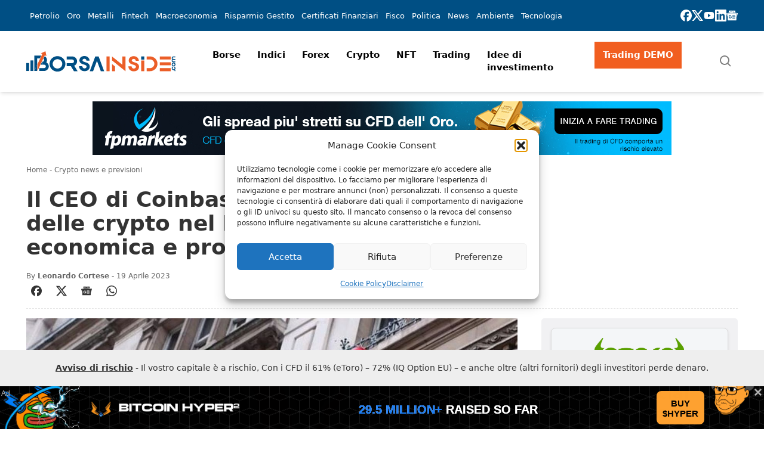

--- FILE ---
content_type: text/html; charset=UTF-8
request_url: https://www.borsainside.com/criptovalute/il-ceo-di-coinbase-sulla-regolamentazione-delle-crypto-nel-regno-unito-crescita-economica-e-protezione-del-consumatore/
body_size: 66170
content:
<!doctype html>
<html lang="it-IT" prefix="og: https://ogp.me/ns#" class="scroll-smooth">
    <head>
        <meta charset="utf-8">
        <meta name="viewport" content="width=device-width, initial-scale=1">
        <link rel="icon" type="image/png" href="https://static.borsainside.com/favicon/favicon-96x96.png" sizes="96x96" />
        <link rel="icon" type="image/svg+xml" href="https://static.borsainside.com/favicon/favicon.svg" />
        <link rel="shortcut icon" href="https://static.borsainside.com/favicon/favicon.ico" />
        <link rel="apple-touch-icon" sizes="180x180" href="https://static.borsainside.com/favicon/apple-touch-icon.png" />
        <link rel="manifest" href="https://static.borsainside.com/favicon/site.webmanifest" />
                <title>Il CEO di Coinbase sulla regolamentazione delle crypto nel Regno Unito &quot;crescita economica e protezione del consumatore&quot;</title>
<meta name="description" content="Il CEO di Coinbase, Brian Armstrong, si mostra fiducioso e ottimista nel rivolgere lo sguardo verso il Regno Unito e l&#039;Europa alla luce dell&#039;ultima stretta"/>
<meta name="robots" content="follow, index, max-snippet:-1, max-video-preview:-1, max-image-preview:large"/>
<link rel="canonical" href="https://www.borsainside.com/criptovalute/il-ceo-di-coinbase-sulla-regolamentazione-delle-crypto-nel-regno-unito-crescita-economica-e-protezione-del-consumatore/" />
<meta property="og:locale" content="it_IT" />
<meta property="og:type" content="article" />
<meta property="og:title" content="Il CEO di Coinbase sulla regolamentazione delle crypto nel Regno Unito &quot;crescita economica e protezione del consumatore&quot;" />
<meta property="og:description" content="Il CEO di Coinbase, Brian Armstrong, si mostra fiducioso e ottimista nel rivolgere lo sguardo verso il Regno Unito e l&#039;Europa alla luce dell&#039;ultima stretta" />
<meta property="og:url" content="https://www.borsainside.com/criptovalute/il-ceo-di-coinbase-sulla-regolamentazione-delle-crypto-nel-regno-unito-crescita-economica-e-protezione-del-consumatore/" />
<meta property="og:site_name" content="Borsainside" />
<meta property="article:publisher" content="https://www.facebook.com/borsainside" />
<meta property="article:author" content="https://www.facebook.com/Lord.DarK.from.Paradise.Lost" />
<meta property="article:section" content="Crypto news e previsioni" />
<meta property="og:updated_time" content="2023-04-19T12:41:38+02:00" />
<meta property="og:image" content="https://www.borsainside.com/content/uploads/2023/04/Uk-bandiera-regno-unito.jpg" />
<meta property="og:image:secure_url" content="https://www.borsainside.com/content/uploads/2023/04/Uk-bandiera-regno-unito.jpg" />
<meta property="og:image:width" content="1280" />
<meta property="og:image:height" content="823" />
<meta property="og:image:alt" content="bandiera del Regno Unito che sventola fuori dai palazzi del Governo" />
<meta property="og:image:type" content="image/jpeg" />
<meta property="article:published_time" content="2023-04-19T12:41:36+02:00" />
<meta property="article:modified_time" content="2023-04-19T12:41:38+02:00" />
<meta name="twitter:card" content="summary_large_image" />
<meta name="twitter:title" content="Il CEO di Coinbase sulla regolamentazione delle crypto nel Regno Unito &quot;crescita economica e protezione del consumatore&quot;" />
<meta name="twitter:description" content="Il CEO di Coinbase, Brian Armstrong, si mostra fiducioso e ottimista nel rivolgere lo sguardo verso il Regno Unito e l&#039;Europa alla luce dell&#039;ultima stretta" />
<meta name="twitter:site" content="@borsainside" />
<meta name="twitter:creator" content="@borsainside" />
<meta name="twitter:image" content="https://www.borsainside.com/content/uploads/2023/04/Uk-bandiera-regno-unito.jpg" />
<meta name="twitter:label1" content="Scritto da" />
<meta name="twitter:data1" content="Leonardo Cortese" />
<meta name="twitter:label2" content="Tempo di lettura" />
<meta name="twitter:data2" content="1 minuto" />
<script type="application/ld+json" class="rank-math-schema-pro">{"@context":"https://schema.org","@graph":[{"@type":"Organization","@id":"https://www.borsainside.com/#organization","name":"Borsainside","sameAs":["https://www.facebook.com/borsainside","https://twitter.com/borsainside"],"logo":{"@type":"ImageObject","@id":"https://www.borsainside.com/#logo","url":"https://www.borsainside.com/content/uploads/2022/05/logo-borsainside.png","contentUrl":"https://www.borsainside.com/content/uploads/2022/05/logo-borsainside.png","caption":"Borsainside","inLanguage":"it-IT","width":"1024","height":"1024"}},{"@type":"WebSite","@id":"https://www.borsainside.com/#website","url":"https://www.borsainside.com","name":"Borsainside","publisher":{"@id":"https://www.borsainside.com/#organization"},"inLanguage":"it-IT"},{"@type":"ImageObject","@id":"https://www.borsainside.com/content/uploads/2023/04/Uk-bandiera-regno-unito.jpg","url":"https://www.borsainside.com/content/uploads/2023/04/Uk-bandiera-regno-unito.jpg","width":"1280","height":"823","caption":"bandiera del Regno Unito che sventola fuori dai palazzi del Governo","inLanguage":"it-IT"},{"@type":"BreadcrumbList","@id":"https://www.borsainside.com/criptovalute/il-ceo-di-coinbase-sulla-regolamentazione-delle-crypto-nel-regno-unito-crescita-economica-e-protezione-del-consumatore/#breadcrumb","itemListElement":[{"@type":"ListItem","position":"1","item":{"@id":"https://www.borsainside.com","name":"Home"}},{"@type":"ListItem","position":"2","item":{"@id":"https://www.borsainside.com/criptovalute/","name":"Crypto news e previsioni"}},{"@type":"ListItem","position":"3","item":{"@id":"https://www.borsainside.com/criptovalute/il-ceo-di-coinbase-sulla-regolamentazione-delle-crypto-nel-regno-unito-crescita-economica-e-protezione-del-consumatore/","name":"Il CEO di Coinbase sulla regolamentazione delle crypto nel Regno Unito &#8220;crescita economica e protezione del consumatore&#8221;"}}]},{"@type":"WebPage","@id":"https://www.borsainside.com/criptovalute/il-ceo-di-coinbase-sulla-regolamentazione-delle-crypto-nel-regno-unito-crescita-economica-e-protezione-del-consumatore/#webpage","url":"https://www.borsainside.com/criptovalute/il-ceo-di-coinbase-sulla-regolamentazione-delle-crypto-nel-regno-unito-crescita-economica-e-protezione-del-consumatore/","name":"Il CEO di Coinbase sulla regolamentazione delle crypto nel Regno Unito &quot;crescita economica e protezione del consumatore&quot;","datePublished":"2023-04-19T12:41:36+02:00","dateModified":"2023-04-19T12:41:38+02:00","isPartOf":{"@id":"https://www.borsainside.com/#website"},"primaryImageOfPage":{"@id":"https://www.borsainside.com/content/uploads/2023/04/Uk-bandiera-regno-unito.jpg"},"inLanguage":"it-IT","breadcrumb":{"@id":"https://www.borsainside.com/criptovalute/il-ceo-di-coinbase-sulla-regolamentazione-delle-crypto-nel-regno-unito-crescita-economica-e-protezione-del-consumatore/#breadcrumb"}},{"@type":"Person","@id":"https://www.borsainside.com/autore/leonardo-cortese/","name":"Leonardo Cortese","url":"https://www.borsainside.com/autore/leonardo-cortese/","image":{"@type":"ImageObject","@id":"https://secure.gravatar.com/avatar/e23a9b53cee02aba72b4c1370b33620b5fdb154c82a97c4bee0583791da999ab?s=96&amp;d=mm&amp;r=g","url":"https://secure.gravatar.com/avatar/e23a9b53cee02aba72b4c1370b33620b5fdb154c82a97c4bee0583791da999ab?s=96&amp;d=mm&amp;r=g","caption":"Leonardo Cortese","inLanguage":"it-IT"},"sameAs":["https://www.borsainside.com","https://www.facebook.com/Lord.DarK.from.Paradise.Lost","https://www.linkedin.com/in/leonardo-cortese-615210187/","https://www.instagram.com/leo.cortese/","https://www.facebook.com/Lord.DarK.from.Paradise.Lost"],"worksFor":{"@id":"https://www.borsainside.com/#organization"}},{"@type":"NewsArticle","headline":"Il CEO di Coinbase sulla regolamentazione delle crypto nel Regno Unito &quot;crescita economica e protezione","datePublished":"2023-04-19T12:41:36+02:00","dateModified":"2023-04-19T12:41:38+02:00","articleSection":"Crypto news e previsioni","author":{"@id":"https://www.borsainside.com/autore/leonardo-cortese/","name":"Leonardo Cortese"},"publisher":{"@id":"https://www.borsainside.com/#organization"},"description":"Il CEO di Coinbase, Brian Armstrong, si mostra fiducioso e ottimista nel rivolgere lo sguardo verso il Regno Unito e l&#039;Europa alla luce dell&#039;ultima stretta","copyrightYear":"2023","copyrightHolder":{"@id":"https://www.borsainside.com/#organization"},"name":"Il CEO di Coinbase sulla regolamentazione delle crypto nel Regno Unito &quot;crescita economica e protezione","@id":"https://www.borsainside.com/criptovalute/il-ceo-di-coinbase-sulla-regolamentazione-delle-crypto-nel-regno-unito-crescita-economica-e-protezione-del-consumatore/#richSnippet","isPartOf":{"@id":"https://www.borsainside.com/criptovalute/il-ceo-di-coinbase-sulla-regolamentazione-delle-crypto-nel-regno-unito-crescita-economica-e-protezione-del-consumatore/#webpage"},"image":{"@id":"https://www.borsainside.com/content/uploads/2023/04/Uk-bandiera-regno-unito.jpg"},"inLanguage":"it-IT","mainEntityOfPage":{"@id":"https://www.borsainside.com/criptovalute/il-ceo-di-coinbase-sulla-regolamentazione-delle-crypto-nel-regno-unito-crescita-economica-e-protezione-del-consumatore/#webpage"}}]}</script>
<!-- Google Tag Manager -->
<script>(function(w,d,s,l,i){w[l]=w[l]||[];w[l].push({'gtm.start':
new Date().getTime(),event:'gtm.js'});var f=d.getElementsByTagName(s)[0],
j=d.createElement(s),dl=l!='dataLayer'?'&l='+l:'';j.async=true;j.src=
'https://www.googletagmanager.com/gtm.js?id='+i+dl;f.parentNode.insertBefore(j,f);
})(window,document,'script','dataLayer','GTM-PPN68MJ');</script>
<!-- End Google Tag Manager --><link rel='dns-prefetch' href='//www.google.com' />
<style id='wp-img-auto-sizes-contain-inline-css'>
img:is([sizes=auto i],[sizes^="auto," i]){contain-intrinsic-size:3000px 1500px}
/*# sourceURL=wp-img-auto-sizes-contain-inline-css */
</style>
<style id='wp-block-paragraph-inline-css'>
.is-small-text{font-size:.875em}.is-regular-text{font-size:1em}.is-large-text{font-size:2.25em}.is-larger-text{font-size:3em}.has-drop-cap:not(:focus):first-letter{float:left;font-size:8.4em;font-style:normal;font-weight:100;line-height:.68;margin:.05em .1em 0 0;text-transform:uppercase}body.rtl .has-drop-cap:not(:focus):first-letter{float:none;margin-left:.1em}p.has-drop-cap.has-background{overflow:hidden}:root :where(p.has-background){padding:1.25em 2.375em}:where(p.has-text-color:not(.has-link-color)) a{color:inherit}p.has-text-align-left[style*="writing-mode:vertical-lr"],p.has-text-align-right[style*="writing-mode:vertical-rl"]{rotate:180deg}
/*# sourceURL=https://www.borsainside.com/wp/wp-includes/blocks/paragraph/style.min.css */
</style>
<style id='wp-block-heading-inline-css'>
h1:where(.wp-block-heading).has-background,h2:where(.wp-block-heading).has-background,h3:where(.wp-block-heading).has-background,h4:where(.wp-block-heading).has-background,h5:where(.wp-block-heading).has-background,h6:where(.wp-block-heading).has-background{padding:1.25em 2.375em}h1.has-text-align-left[style*=writing-mode]:where([style*=vertical-lr]),h1.has-text-align-right[style*=writing-mode]:where([style*=vertical-rl]),h2.has-text-align-left[style*=writing-mode]:where([style*=vertical-lr]),h2.has-text-align-right[style*=writing-mode]:where([style*=vertical-rl]),h3.has-text-align-left[style*=writing-mode]:where([style*=vertical-lr]),h3.has-text-align-right[style*=writing-mode]:where([style*=vertical-rl]),h4.has-text-align-left[style*=writing-mode]:where([style*=vertical-lr]),h4.has-text-align-right[style*=writing-mode]:where([style*=vertical-rl]),h5.has-text-align-left[style*=writing-mode]:where([style*=vertical-lr]),h5.has-text-align-right[style*=writing-mode]:where([style*=vertical-rl]),h6.has-text-align-left[style*=writing-mode]:where([style*=vertical-lr]),h6.has-text-align-right[style*=writing-mode]:where([style*=vertical-rl]){rotate:180deg}
/*# sourceURL=https://www.borsainside.com/wp/wp-includes/blocks/heading/style.min.css */
</style>
<style id='classic-theme-styles-inline-css'>
/*! This file is auto-generated */
.wp-block-button__link{color:#fff;background-color:#32373c;border-radius:9999px;box-shadow:none;text-decoration:none;padding:calc(.667em + 2px) calc(1.333em + 2px);font-size:1.125em}.wp-block-file__button{background:#32373c;color:#fff;text-decoration:none}
/*# sourceURL=/wp-includes/css/classic-themes.min.css */
</style>
<link rel="stylesheet" href="https://www.borsainside.com/content/plugins/seowebbs-articles-box-rest/assets/css/style.css?ver=1.3.2"><link rel="stylesheet" href="https://www.borsainside.com/content/plugins/seowebbs-cta-box/dist/assets/style-DCe7wlYm.css"><link rel="stylesheet" href="https://www.borsainside.com/content/plugins/seowebbs-cta-with-list-box/css/style.css?ver=1.1.0"><link rel="stylesheet" href="https://www.borsainside.com/content/plugins/seowebbs-financial-popup/dist/css/financial-popup-D-I614Zz.css?ver=3.1.0" media="screen"><link rel="stylesheet" href="https://www.borsainside.com/content/plugins/seowebbs-related-network/public/css/related-network.css?ver=4.0.3" media="screen"><link rel="stylesheet" href="https://www.borsainside.com/content/plugins/seowebbs-swb24-button/css/swb24.css?ver=2.1.0" media="screen"><link rel="stylesheet" href="https://www.borsainside.com/content/plugins/seowebbs-telegram-cta/assets/css/seowebbs-telegram-cta.css?ver=2.1.0" media="screen"><link rel="stylesheet" href="https://www.borsainside.com/content/plugins/seowebbs-vendors/dist/css/seowebbs-vendors.DJenVqQi.css"><link rel="stylesheet" href="https://www.borsainside.com/content/plugins/stock-market-charts/assets/css/style.css?ver=1.6.1"><link rel="stylesheet" href="https://www.borsainside.com/content/plugins/stock-market-charts/assets/vendor/amstock/plugins/export/export.css?ver=1.6.1"><link rel="stylesheet" href="https://www.borsainside.com/content/plugins/stock-market-charts/assets/vendor/select2/css/select2.min.css?ver=1.6.1"><link rel="stylesheet" href="https://www.borsainside.com/content/plugins/complianz-gdpr/assets/css/cookieblocker.min.css?ver=1741706570"><link rel="stylesheet" href="https://www.borsainside.com/content/plugins/easy-table-of-contents/assets/css/screen.min.css?ver=2.0.79.2"><style id='ez-toc-inline-css'>
div#ez-toc-container .ez-toc-title {font-size: 120%;}div#ez-toc-container .ez-toc-title {font-weight: 500;}div#ez-toc-container ul li , div#ez-toc-container ul li a {font-size: 80%;}div#ez-toc-container ul li , div#ez-toc-container ul li a {font-weight: 500;}div#ez-toc-container nav ul ul li {font-size: 70%;}div#ez-toc-container {width: 100%;}.ez-toc-box-title {font-weight: bold; margin-bottom: 10px; text-align: center; text-transform: uppercase; letter-spacing: 1px; color: #666; padding-bottom: 5px;position:absolute;top:-4%;left:5%;background-color: inherit;transition: top 0.3s ease;}.ez-toc-box-title.toc-closed {top:-25%;}
/*# sourceURL=ez-toc-inline-css */
</style>
<link rel="stylesheet" href="https://www.borsainside.com/dist/css/app.15f62b.css"><script src="https://www.borsainside.com/wp/wp-includes/js/jquery/jquery.min.js?ver=3.7.1"></script><script src="https://www.borsainside.com/wp/wp-includes/js/jquery/jquery-migrate.min.js?ver=3.4.1"></script><script src="https://www.borsainside.com/content/plugins/stock-market-charts/assets/vendor/amstock/amcharts.js?ver=1.6.1"></script><script src="https://www.borsainside.com/content/plugins/stock-market-charts/assets/vendor/amstock/serial.js?ver=1.6.1"></script><script src="https://www.borsainside.com/content/plugins/stock-market-charts/assets/vendor/amstock/amstock.js?ver=1.6.1"></script><script src="https://www.borsainside.com/content/plugins/stock-market-charts/assets/vendor/amstock/plugins/export/export.min.js?ver=1.6.1"></script><script src="https://www.borsainside.com/content/plugins/stock-market-charts/assets/vendor/amstock-dataloader/dataloader.min.js?ver=1.6.1"></script><script src="https://www.borsainside.com/content/plugins/stock-market-charts/assets/vendor/amstock/lang/it.js?ver=1.6.1"></script><script src="https://www.borsainside.com/content/plugins/stock-market-charts/assets/vendor/amstock/plugins/export/lang/it.js?ver=1.6.1"></script><script src="https://www.borsainside.com/content/plugins/stock-market-charts/assets/vendor/select2/js/select2.full.min.js?ver=1.6.1"></script><script id="smc-plugin-main-js-extra">
var smcGlobals = {"debug":"","code":"smc","comparisonEnabled":"1","ajaxUrl":"https://www.borsainside.com/wp/wp-admin/admin-ajax.php","pluginUrl":"https://www.borsainside.com/content/plugins/stock-market-charts/","ajaxGetData":"smcGetData","ajaxSymbolAutocomplete":"smcSymbolAutocomplete","assetNamesOverrides":[],"lang":"it","text":{"open":"Open","high":"High","low":"Low","close":"Close","amCharts":{"periods":{"1D":"1D","1W":"1W","2W":"2W","1M":"1M","3M":"3M","6M":"6M","YTD":"YTD","1Y":"1Y","2Y":"2Y","5Y":"5Y","10Y":"10Y","ALL":"All"},"dataLoader":{"Error loading the file":"Error loading the file","Error parsing JSON file":"Error parsing JSON file","Unsupported data format":"Unsupported data format","Loading data...":"Loading data..."},"export":{"menu.label.save.image":"Download as ...","menu.label.draw":"Annotate...","menu.label.save.data":"Save as ...","menu.label.print":"Print","menu.label.draw.add":"Add ...","menu.label.draw.shapes":"Shape ...","menu.label.draw.colors":"Color ...","menu.label.draw.widths":"Size ...","menu.label.draw.opacities":"Opacity ...","menu.label.draw.text":"Text","menu.label.draw.modes":"Mode ...","menu.label.draw.modes.pencil":"Pencil","menu.label.draw.modes.line":"Line","menu.label.draw.modes.arrow":"Arrow","menu.label.undo":"Undo","menu.label.redo":"Redo","menu.label.cancel":"Cancel","menu.label.draw.change":"Change ...","label.saved.from":"Saved from: "}},"select2":{"placeholder":"Symbol or asset name","search_not_found":"No results found","search_error":"There was an error, please try again.","search_short":"Enter at least 2 characters","searching":"Searching..."}}};
//# sourceURL=smc-plugin-main-js-extra
</script>
<script src="https://www.borsainside.com/content/plugins/stock-market-charts/assets/js/app.min.js?ver=1.6.1"></script>
<!-- This site is using AdRotate Professional v5.16.3 to display their advertisements - https://ajdg.solutions/ -->
<!-- AdRotate CSS -->
<style type="text/css" media="screen">
	.g { margin:0px; padding:0px; overflow:hidden; line-height:1; zoom:1; }
	.g img { height:auto; }
	.g-col { position:relative; float:left; }
	.g-col:first-child { margin-left: 0; }
	.g-col:last-child { margin-right: 0; }
	.woocommerce-page .g, .bbpress-wrapper .g { margin: 20px auto; clear:both; }
	@media only screen and (max-width: 480px) {
		.g-col, .g-dyn, .g-single { width:100%; margin-left:0; margin-right:0; }
		.woocommerce-page .g, .bbpress-wrapper .g { margin: 10px auto; }
	}
</style>
<!-- /AdRotate CSS -->

			<style>.cmplz-hidden {
					display: none !important;
				}</style>		<style id="wp-custom-css">
			.brokers-desktop {
  display: none;
}

@media screen and (width >= 768px) {
  .brokers-desktop {
    display: block;
  }

  .brokers-mobile {
    display: none;
  }
}
		</style>
		                        <!-- LaraPush Push Notification Integration -->
        <script src="https://cdn.larapush.com/scripts/popup-4.0.0.min.js"></script>
        <script>
            function LoadLaraPush(){ if (typeof LaraPush === "function") {new LaraPush(JSON.parse(atob('[base64]')), JSON.parse(atob('[base64]')));}}LoadLaraPush();
        </script>
        <!-- /.LaraPush Push Notification Integration -->
            <style id='wp-block-group-inline-css'>
.wp-block-group{box-sizing:border-box}:where(.wp-block-group.wp-block-group-is-layout-constrained){position:relative}
/*# sourceURL=https://www.borsainside.com/wp/wp-includes/blocks/group/style.min.css */
</style>
<style id='global-styles-inline-css'>
:root{--wp--preset--aspect-ratio--square: 1;--wp--preset--aspect-ratio--4-3: 4/3;--wp--preset--aspect-ratio--3-4: 3/4;--wp--preset--aspect-ratio--3-2: 3/2;--wp--preset--aspect-ratio--2-3: 2/3;--wp--preset--aspect-ratio--16-9: 16/9;--wp--preset--aspect-ratio--9-16: 9/16;--wp--preset--color--black: #000000;--wp--preset--color--cyan-bluish-gray: #abb8c3;--wp--preset--color--white: #ffffff;--wp--preset--color--pale-pink: #f78da7;--wp--preset--color--vivid-red: #cf2e2e;--wp--preset--color--luminous-vivid-orange: #ff6900;--wp--preset--color--luminous-vivid-amber: #fcb900;--wp--preset--color--light-green-cyan: #7bdcb5;--wp--preset--color--vivid-green-cyan: #00d084;--wp--preset--color--pale-cyan-blue: #8ed1fc;--wp--preset--color--vivid-cyan-blue: #0693e3;--wp--preset--color--vivid-purple: #9b51e0;--wp--preset--color--brand-primary: rgb(var(--bi-color-brand-primary) / 1);--wp--preset--color--brand-secondary: rgb(var(--bi-color-brand-secondary) / 1);--wp--preset--color--base-white: rgb(var(--bi-color-base-white) / 1);--wp--preset--color--base-black: rgb(var(--bi-color-base-black) / 1);--wp--preset--color--neutral-50: rgb(var(--bi-color-neutral-50) / 1);--wp--preset--color--neutral-100: rgb(var(--bi-color-neutral-100) / 1);--wp--preset--color--neutral-200: rgb(var(--bi-color-neutral-200) / 1);--wp--preset--color--neutral-300: rgb(var(--bi-color-neutral-300) / 1);--wp--preset--color--neutral-400: rgb(var(--bi-color-neutral-400) / 1);--wp--preset--color--neutral-500: rgb(var(--bi-color-neutral-500) / 1);--wp--preset--color--neutral-600: rgb(var(--bi-color-neutral-600) / 1);--wp--preset--color--neutral-700: rgb(var(--bi-color-neutral-700) / 1);--wp--preset--color--neutral-800: rgb(var(--bi-color-neutral-800) / 1);--wp--preset--color--neutral-900: rgb(var(--bi-color-neutral-900) / 1);--wp--preset--color--neutral-950: rgb(var(--bi-color-neutral-950) / 1);--wp--preset--color--transparent: transparent;--wp--preset--color--currentcolor: currentcolor;--wp--preset--color--primary: rgb(var(--bi-color-primary) / 1);--wp--preset--color--on-primary: rgb(var(--bi-color-on-primary) / 1);--wp--preset--color--primary-hover: rgb(var(--bi-color-primary-hover) / 1);--wp--preset--color--primary-focus: rgb(var(--bi-color-primary-focus) / 1);--wp--preset--color--primary-active: rgb(var(--bi-color-primary-active) / 1);--wp--preset--color--accent: rgb(var(--bi-color-accent) / 1);--wp--preset--color--on-accent: rgb(var(--bi-color-on-accent) / 1);--wp--preset--color--accent-hover: rgb(var(--bi-color-accent-hover) / 1);--wp--preset--color--accent-focus: rgb(var(--bi-color-accent-focus) / 1);--wp--preset--color--accent-active: rgb(var(--bi-color-accent-active) / 1);--wp--preset--color--background: rgb(var(--bi-color-background) / 1);--wp--preset--color--on-background: rgb(var(--bi-color-on-background) / 1);--wp--preset--color--surface: rgb(var(--bi-color-surface) / 1);--wp--preset--color--on-surface: rgb(var(--bi-color-on-surface) / 1);--wp--preset--color--outline: rgb(var(--bi-color-outline) / 1);--wp--preset--color--background-hover: rgb(var(--bi-color-background-hover) / 1);--wp--preset--color--surface-hover: rgb(var(--bi-color-surface-hover) / 1);--wp--preset--color--background-focus: rgb(var(--bi-color-background-focus) / 1);--wp--preset--color--surface-focus: rgb(var(--bi-color-surface-focus) / 1);--wp--preset--color--background-active: rgb(var(--bi-color-background-active) / 1);--wp--preset--color--surface-active: rgb(var(--bi-color-surface-active) / 1);--wp--preset--color--surface-1: rgb(var(--bi-color-surface-1) / 1);--wp--preset--color--surface-1-hover: rgb(var(--bi-color-surface-1-hover) / 1);--wp--preset--color--surface-1-focus: rgb(var(--bi-color-surface-1-focus) / 1);--wp--preset--color--surface-1-active: rgb(var(--bi-color-surface-1-active) / 1);--wp--preset--gradient--vivid-cyan-blue-to-vivid-purple: linear-gradient(135deg,rgb(6,147,227) 0%,rgb(155,81,224) 100%);--wp--preset--gradient--light-green-cyan-to-vivid-green-cyan: linear-gradient(135deg,rgb(122,220,180) 0%,rgb(0,208,130) 100%);--wp--preset--gradient--luminous-vivid-amber-to-luminous-vivid-orange: linear-gradient(135deg,rgb(252,185,0) 0%,rgb(255,105,0) 100%);--wp--preset--gradient--luminous-vivid-orange-to-vivid-red: linear-gradient(135deg,rgb(255,105,0) 0%,rgb(207,46,46) 100%);--wp--preset--gradient--very-light-gray-to-cyan-bluish-gray: linear-gradient(135deg,rgb(238,238,238) 0%,rgb(169,184,195) 100%);--wp--preset--gradient--cool-to-warm-spectrum: linear-gradient(135deg,rgb(74,234,220) 0%,rgb(151,120,209) 20%,rgb(207,42,186) 40%,rgb(238,44,130) 60%,rgb(251,105,98) 80%,rgb(254,248,76) 100%);--wp--preset--gradient--blush-light-purple: linear-gradient(135deg,rgb(255,206,236) 0%,rgb(152,150,240) 100%);--wp--preset--gradient--blush-bordeaux: linear-gradient(135deg,rgb(254,205,165) 0%,rgb(254,45,45) 50%,rgb(107,0,62) 100%);--wp--preset--gradient--luminous-dusk: linear-gradient(135deg,rgb(255,203,112) 0%,rgb(199,81,192) 50%,rgb(65,88,208) 100%);--wp--preset--gradient--pale-ocean: linear-gradient(135deg,rgb(255,245,203) 0%,rgb(182,227,212) 50%,rgb(51,167,181) 100%);--wp--preset--gradient--electric-grass: linear-gradient(135deg,rgb(202,248,128) 0%,rgb(113,206,126) 100%);--wp--preset--gradient--midnight: linear-gradient(135deg,rgb(2,3,129) 0%,rgb(40,116,252) 100%);--wp--preset--font-size--small: 13px;--wp--preset--font-size--medium: 20px;--wp--preset--font-size--large: 36px;--wp--preset--font-size--x-large: 42px;--wp--preset--font-size--xs: 0.75rem;--wp--preset--font-size--sm: 0.875rem;--wp--preset--font-size--base: 1rem;--wp--preset--font-size--lg: 1.125rem;--wp--preset--font-size--xl: 1.25rem;--wp--preset--font-size--2-xl: 1.5rem;--wp--preset--font-size--3-xl: 1.875rem;--wp--preset--font-size--4-xl: 2.25rem;--wp--preset--font-size--5-xl: 3rem;--wp--preset--font-size--6-xl: 3.75rem;--wp--preset--font-size--7-xl: 4.5rem;--wp--preset--font-size--8-xl: 6rem;--wp--preset--font-size--9-xl: 8rem;--wp--preset--font-family--sans: ui-sans-serif,system-ui,sans-serif,"Apple Color Emoji","Segoe UI Emoji","Segoe UI Symbol","Noto Color Emoji";--wp--preset--font-family--serif: ui-serif,Georgia,Cambria,"Times New Roman",Times,serif;--wp--preset--font-family--mono: ui-monospace,SFMono-Regular,Menlo,Monaco,Consolas,"Liberation Mono","Courier New",monospace;--wp--preset--spacing--20: 0.44rem;--wp--preset--spacing--30: 0.67rem;--wp--preset--spacing--40: 1rem;--wp--preset--spacing--50: 1.5rem;--wp--preset--spacing--60: 2.25rem;--wp--preset--spacing--70: 3.38rem;--wp--preset--spacing--80: 5.06rem;--wp--preset--shadow--natural: 6px 6px 9px rgba(0, 0, 0, 0.2);--wp--preset--shadow--deep: 12px 12px 50px rgba(0, 0, 0, 0.4);--wp--preset--shadow--sharp: 6px 6px 0px rgba(0, 0, 0, 0.2);--wp--preset--shadow--outlined: 6px 6px 0px -3px rgb(255, 255, 255), 6px 6px rgb(0, 0, 0);--wp--preset--shadow--crisp: 6px 6px 0px rgb(0, 0, 0);}:where(.is-layout-flex){gap: 0.5em;}:where(.is-layout-grid){gap: 0.5em;}body .is-layout-flex{display: flex;}.is-layout-flex{flex-wrap: wrap;align-items: center;}.is-layout-flex > :is(*, div){margin: 0;}body .is-layout-grid{display: grid;}.is-layout-grid > :is(*, div){margin: 0;}:where(.wp-block-columns.is-layout-flex){gap: 2em;}:where(.wp-block-columns.is-layout-grid){gap: 2em;}:where(.wp-block-post-template.is-layout-flex){gap: 1.25em;}:where(.wp-block-post-template.is-layout-grid){gap: 1.25em;}.has-black-color{color: var(--wp--preset--color--black) !important;}.has-cyan-bluish-gray-color{color: var(--wp--preset--color--cyan-bluish-gray) !important;}.has-white-color{color: var(--wp--preset--color--white) !important;}.has-pale-pink-color{color: var(--wp--preset--color--pale-pink) !important;}.has-vivid-red-color{color: var(--wp--preset--color--vivid-red) !important;}.has-luminous-vivid-orange-color{color: var(--wp--preset--color--luminous-vivid-orange) !important;}.has-luminous-vivid-amber-color{color: var(--wp--preset--color--luminous-vivid-amber) !important;}.has-light-green-cyan-color{color: var(--wp--preset--color--light-green-cyan) !important;}.has-vivid-green-cyan-color{color: var(--wp--preset--color--vivid-green-cyan) !important;}.has-pale-cyan-blue-color{color: var(--wp--preset--color--pale-cyan-blue) !important;}.has-vivid-cyan-blue-color{color: var(--wp--preset--color--vivid-cyan-blue) !important;}.has-vivid-purple-color{color: var(--wp--preset--color--vivid-purple) !important;}.has-black-background-color{background-color: var(--wp--preset--color--black) !important;}.has-cyan-bluish-gray-background-color{background-color: var(--wp--preset--color--cyan-bluish-gray) !important;}.has-white-background-color{background-color: var(--wp--preset--color--white) !important;}.has-pale-pink-background-color{background-color: var(--wp--preset--color--pale-pink) !important;}.has-vivid-red-background-color{background-color: var(--wp--preset--color--vivid-red) !important;}.has-luminous-vivid-orange-background-color{background-color: var(--wp--preset--color--luminous-vivid-orange) !important;}.has-luminous-vivid-amber-background-color{background-color: var(--wp--preset--color--luminous-vivid-amber) !important;}.has-light-green-cyan-background-color{background-color: var(--wp--preset--color--light-green-cyan) !important;}.has-vivid-green-cyan-background-color{background-color: var(--wp--preset--color--vivid-green-cyan) !important;}.has-pale-cyan-blue-background-color{background-color: var(--wp--preset--color--pale-cyan-blue) !important;}.has-vivid-cyan-blue-background-color{background-color: var(--wp--preset--color--vivid-cyan-blue) !important;}.has-vivid-purple-background-color{background-color: var(--wp--preset--color--vivid-purple) !important;}.has-black-border-color{border-color: var(--wp--preset--color--black) !important;}.has-cyan-bluish-gray-border-color{border-color: var(--wp--preset--color--cyan-bluish-gray) !important;}.has-white-border-color{border-color: var(--wp--preset--color--white) !important;}.has-pale-pink-border-color{border-color: var(--wp--preset--color--pale-pink) !important;}.has-vivid-red-border-color{border-color: var(--wp--preset--color--vivid-red) !important;}.has-luminous-vivid-orange-border-color{border-color: var(--wp--preset--color--luminous-vivid-orange) !important;}.has-luminous-vivid-amber-border-color{border-color: var(--wp--preset--color--luminous-vivid-amber) !important;}.has-light-green-cyan-border-color{border-color: var(--wp--preset--color--light-green-cyan) !important;}.has-vivid-green-cyan-border-color{border-color: var(--wp--preset--color--vivid-green-cyan) !important;}.has-pale-cyan-blue-border-color{border-color: var(--wp--preset--color--pale-cyan-blue) !important;}.has-vivid-cyan-blue-border-color{border-color: var(--wp--preset--color--vivid-cyan-blue) !important;}.has-vivid-purple-border-color{border-color: var(--wp--preset--color--vivid-purple) !important;}.has-vivid-cyan-blue-to-vivid-purple-gradient-background{background: var(--wp--preset--gradient--vivid-cyan-blue-to-vivid-purple) !important;}.has-light-green-cyan-to-vivid-green-cyan-gradient-background{background: var(--wp--preset--gradient--light-green-cyan-to-vivid-green-cyan) !important;}.has-luminous-vivid-amber-to-luminous-vivid-orange-gradient-background{background: var(--wp--preset--gradient--luminous-vivid-amber-to-luminous-vivid-orange) !important;}.has-luminous-vivid-orange-to-vivid-red-gradient-background{background: var(--wp--preset--gradient--luminous-vivid-orange-to-vivid-red) !important;}.has-very-light-gray-to-cyan-bluish-gray-gradient-background{background: var(--wp--preset--gradient--very-light-gray-to-cyan-bluish-gray) !important;}.has-cool-to-warm-spectrum-gradient-background{background: var(--wp--preset--gradient--cool-to-warm-spectrum) !important;}.has-blush-light-purple-gradient-background{background: var(--wp--preset--gradient--blush-light-purple) !important;}.has-blush-bordeaux-gradient-background{background: var(--wp--preset--gradient--blush-bordeaux) !important;}.has-luminous-dusk-gradient-background{background: var(--wp--preset--gradient--luminous-dusk) !important;}.has-pale-ocean-gradient-background{background: var(--wp--preset--gradient--pale-ocean) !important;}.has-electric-grass-gradient-background{background: var(--wp--preset--gradient--electric-grass) !important;}.has-midnight-gradient-background{background: var(--wp--preset--gradient--midnight) !important;}.has-small-font-size{font-size: var(--wp--preset--font-size--small) !important;}.has-medium-font-size{font-size: var(--wp--preset--font-size--medium) !important;}.has-large-font-size{font-size: var(--wp--preset--font-size--large) !important;}.has-x-large-font-size{font-size: var(--wp--preset--font-size--x-large) !important;}
/*# sourceURL=global-styles-inline-css */
</style>
</head>

    <body data-cmplz=1 class="wp-singular post-template-default single single-post postid-217819 single-format-standard wp-embed-responsive wp-theme-radicle il-ceo-di-coinbase-sulla-regolamentazione-delle-crypto-nel-regno-unito-crescita-economica-e-protezione-del-consumatore" data-dester-preload="true">
        <!-- Google Tag Manager (noscript) -->
<noscript><iframe src="https://www.googletagmanager.com/ns.html?id=GTM-PPN68MJ"
height="0" width="0" style="display:none;visibility:hidden"></iframe></noscript>
<!-- End Google Tag Manager (noscript) -->
        <div id="app">
            <a class="sr-only focus:not-sr-only" href="#main">
                Vai al contenuto
            </a>

            <div role="region" aria-label="header" id="header-mobile" class="grid-layout bg-base-white shadow-md sticky top-0 lg:hidden z-50" aria-hidden="false">
    <div class="full-width">
        <div class="max-lg:!breakout flex items-center justify-between">
            
            <button
                class="transition-all duration-300 hover:scale-[1.1]"
                data-toggle-class
                data-toggle-target="#header"
                data-toggle-escape
                aria-expanded="false"
                aria-pressed="false"
                aria-controls="header"
            >
                <svg
                    xmlns="http://www.w3.org/2000/svg"
                    width="1.5em"
                    height="1.5em"
                    viewBox="0 0 24 24">
                    <path fill="currentColor" d="M4 6h16v2H4zm0 5h16v2H4zm0 5h16v2H4z"/></svg>
            </button>

            
            <a class="py-2.5 font-bold text-lg block mx-auto" href="https://www.borsainside.com/">
                <img
                    src="https://www.borsainside.com/dist/images/logo-borsainside.0ccd2c.svg"
                    alt="logo Borsainside"
                    width="160"
                    height="26"
                >
            </a>

            
            <div id="mobile-search" class="flex">
                <button
                    data-toggle-class
                    data-toggle-target-next
                    data-toggle-outside
                    data-toggle-escape
                    aria-pressed="false"
                >
                    <svg
                        class="fill-on-background"
                        xmlns="http://www.w3.org/2000/svg"
                        width="1.5em"
                        height="1.5em"
                        viewBox="0 0 24 24">
                        <path d="M10 18a7.952 7.952 0 0 0 4.897-1.688l4.396 4.396l1.414-1.414l-4.396-4.396A7.952 7.952 0 0 0 18 10c0-4.411-3.589-8-8-8s-8 3.589-8 8s3.589 8 8 8m0-14c3.309 0 6 2.691 6 6s-2.691 6-6 6s-6-2.691-6-6s2.691-6 6-6"/></svg>
                </button>
                <form id="mobile-search-form" role="search" method="get" aria-hidden="true" class="search-form flex" action="https://www.borsainside.com/" autocomplete="off">
    <div
        id="mobile-search-topbar"
        class="grid-layout"
    >
        <div class="flex items-center justify-end py-3">
                            <span id="mobile-search-close-trigger" role="button" data-toggle-trigger-off="#mobile-search-form">
                                <svg xmlns="http://www.w3.org/2000/svg" width="2em" height="2em" class="fill-on-primary rotate-45" viewBox="0 0 24 24"><path d="M19 11h-6V5h-2v6H5v2h6v6h2v-6h6z"/></svg>
                            </span>
        </div>
    </div>
    <label class="mobile-search">
        <input type="search" id="mobile-search-input" placeholder="Cerca nel sito..." value="" name="s">
        <input type="submit" id="mobile-search-submit" value="Cerca">
    </label>
</form>
            </div>
        </div>
    </div>
</div>


<div
    id="header"
    class="grid-layout max-lg:bg-primary/95 max-lg:pb-6 shadow-md"
    aria-hidden="false"
>
    <div
    id="mobile-topbar"
    class="full-width sticky top-0 z-40 bg-primary text-on-primary border-b border-base-white/20 lg:!hidden"
>
    <div class="flex items-center justify-between py-3">
        
                    <div class="flex items-center gap-4">
                                    <a href="https://www.facebook.com/InvestimentiFinanziari" target="_blank" rel="nofollow">
                        <svg xmlns="http://www.w3.org/2000/svg" width="1em" height="1em" viewBox="0 0 24 24"
                             class="fill-on-primary/80 hover:fill-on-primary">
                                                            <path d="M9.101 23.691v-7.98H6.627v-3.667h2.474v-1.58c0-4.085 1.848-5.978 5.858-5.978c.401 0 .955.042 1.468.103a9 9 0 0 1 1.141.195v3.325a9 9 0 0 0-.653-.036a27 27 0 0 0-.733-.009c-.707 0-1.259.096-1.675.309a1.7 1.7 0 0 0-.679.622c-.258.42-.374.995-.374 1.752v1.297h3.919l-.386 2.103l-.287 1.564h-3.246v8.245C19.396 23.238 24 18.179 24 12.044c0-6.627-5.373-12-12-12s-12 5.373-12 12c0 5.628 3.874 10.35 9.101 11.647"/>
                                                    </svg>
                    </a>
                                    <a href="https://x.com/TradingOnline24/" target="_blank" rel="nofollow">
                        <svg xmlns="http://www.w3.org/2000/svg" width="1em" height="1em" viewBox="0 0 24 24"
                             class="fill-on-primary/80 hover:fill-on-primary">
                                                            <path d="M18.901 1.153h3.68l-8.04 9.19L24 22.846h-7.406l-5.8-7.584l-6.638 7.584H.474l8.6-9.83L0 1.154h7.594l5.243 6.932ZM17.61 20.644h2.039L6.486 3.24H4.298Z"/>
                                                    </svg>
                    </a>
                                    <a href="https://www.youtube.com/c/E-investimenti" target="_blank" rel="nofollow">
                        <svg xmlns="http://www.w3.org/2000/svg" width="1em" height="1em" viewBox="0 0 24 24"
                             class="fill-on-primary/80 hover:fill-on-primary">
                                                            <path d="M12,19.27a42.87,42.87,0,0,0,7.36-.45,2.67,2.67,0,0,0,1.82-1.46A13.57,13.57,0,0,0,22,12a13.57,13.57,0,0,0-.82-5.36,2.93,2.93,0,0,0-1.82-1.46A42.87,42.87,0,0,0,12,4.73a42.87,42.87,0,0,0-7.36.45A2.67,2.67,0,0,0,2.82,6.64,13.57,13.57,0,0,0,2,12a13.57,13.57,0,0,0,.82,5.36,2.93,2.93,0,0,0,1.82,1.46A42.87,42.87,0,0,0,12,19.27Z"/>
                                                            <path d="M9.53,14.47V9.53A.6.6,0,0,1,10.44,9l4.12,2.48a.59.59,0,0,1,0,1L10.44,15A.6.6,0,0,1,9.53,14.47Z"/>
                                                    </svg>
                    </a>
                                    <a href="https://www.linkedin.com/company/trading-sw/" target="_blank" rel="nofollow">
                        <svg xmlns="http://www.w3.org/2000/svg" width="1em" height="1em" viewBox="0 0 24 24"
                             class="fill-on-primary/80 hover:fill-on-primary">
                                                            <path d="M20.447 20.452h-3.554v-5.569c0-1.328-.027-3.037-1.852-3.037c-1.853 0-2.136 1.445-2.136 2.939v5.667H9.351V9h3.414v1.561h.046c.477-.9 1.637-1.85 3.37-1.85c3.601 0 4.267 2.37 4.267 5.455v6.286zM5.337 7.433a2.06 2.06 0 0 1-2.063-2.065a2.064 2.064 0 1 1 2.063 2.065m1.782 13.019H3.555V9h3.564zM22.225 0H1.771C.792 0 0 .774 0 1.729v20.542C0 23.227.792 24 1.771 24h20.451C23.2 24 24 23.227 24 22.271V1.729C24 .774 23.2 0 22.222 0z"/>
                                                    </svg>
                    </a>
                                    <a href="https://news.google.com/publications/CAAiEMllwWP6hQyqPdXJ5EnYx3AqFAgKIhDJZcFj-oUMqj3VyeRJ2Mdw?hl=it&amp;gl=IT&amp;ceid=IT%3Ait" target="_blank" rel="nofollow">
                        <svg xmlns="http://www.w3.org/2000/svg" width="1em" height="1em" viewBox="0 0 24 24"
                             class="fill-on-primary/80 hover:fill-on-primary">
                                                            <path d="M21.267 21.2a.614.614 0 0 1-.613.613H3.344a.614.614 0 0 1-.612-.613V8.115a.614.614 0 0 1 .613-.613h17.309a.614.614 0 0 1 .613.613zm-3.032-3.42v-1.195a.08.08 0 0 0-.08-.08h-5.373v1.361h5.373a.08.08 0 0 0 .08-.083zm.817-2.587v-1.201a.08.08 0 0 0-.079-.082h-6.19v1.362h6.189a.08.08 0 0 0 .08-.078v-.004zm-.817-2.588V11.4a.08.08 0 0 0-.08-.08h-5.373v1.361h5.373a.08.08 0 0 0 .08-.079zM8.15 14.045v1.226h1.77c-.145.748-.804 1.292-1.77 1.292a1.976 1.976 0 0 1 0-3.95a1.77 1.77 0 0 1 1.253.49l.934-.932a3.14 3.14 0 0 0-2.187-.853a3.268 3.268 0 1 0 0 6.537c1.89 0 3.133-1.328 3.133-3.197a4 4 0 0 0-.052-.619zM2.27 7.654a.616.616 0 0 1 .613-.613h12.154l-1.269-3.49a.595.595 0 0 0-.743-.383L.368 7.775a.594.594 0 0 0-.323.775l2.225 6.112za.616.616 0 0 1 .613-.613h12.154l-1.269-3.49a.595.595 0 0 0-.743-.383L.368 7.775a.594.594 0 0 0-.323.775l2.225 6.112zm21.312-.31l-8.803-2.37l.751 2.067h5.584a.614.614 0 0 1 .613.613v8.794l2.247-8.365a.59.59 0 0 0-.392-.74m-4.496-1.675V2.795a.61.61 0 0 0-.611-.608H5.524a.61.61 0 0 0-.616.605v2.837l8.39-3.052a.594.594 0 0 1 .743.39l.544 1.497z"/>
                                                    </svg>
                    </a>
                            </div>
        

        <button
            data-toggle-trigger-off="#header"
            class="transition-all duration-500 color-style color-style--primary"
        >
            <svg xmlns="http://www.w3.org/2000/svg" width="2em" height="2em" class="fill-on-primary rotate-45"
                 viewBox="0 0 24 24">
                <path d="M19 11h-6V5h-2v6H5v2h6v6h2v-6h6z"/>
            </svg>
        </button>
    </div>
</div>



    <div class="nav-top-container full-width bg-base-black/40 py-4">
        <div class="justify-between items-center block lg:flex">
            <button
                id="category-trigger"
                class="cursor-pointer bg-base-black/10 hover:bg-base-black/20 w-max aspect-square grid place-content-center transition-all duration-300 hover:scale-[1.1] lg:hidden"
                data-toggle-class
                data-toggle-target-next
                data-toggle-outside
                data-toggle-escape
                aria-controls="nav-top"
                aria-pressed="false"
                aria-expanded="false"
            >
                    <span class="flex gap-2.5 items-center">
                        <svg
                            xmlns="http://www.w3.org/2000/svg"
                            class="fill-accent"
                            width="2rem"
                            height="2rem"
                            viewBox="0 0 24 24">
                            <path
                                d="m18.707 12.707l-1.414-1.414L13 15.586V6h-2v9.586l-4.293-4.293l-1.414 1.414L12 19.414z"/></svg>
                    </span>
            </button>

            <nav
                id="nav-top"
                aria-label="Top navigation"
                aria-hidden="false"
            >
                <ul class="nav__items">
                                            <li class="">
                            <a href="/servizi/quotazione_petrolio/">
                                Petrolio
                            </a>
                        </li>
                                            <li class="">
                            <a href="https://www.borsainside.com/quotazioni/quotazione-oro/">
                                Oro
                            </a>
                        </li>
                                            <li class="">
                            <a href="/servizi/quotazioni-metalli/">
                                Metalli
                            </a>
                        </li>
                                            <li class="">
                            <a href="https://www.borsainside.com/fintech/">
                                Fintech
                            </a>
                        </li>
                                            <li class="">
                            <a href="https://www.borsainside.com/macroeconomia/">
                                Macroeconomia
                            </a>
                        </li>
                                            <li class="">
                            <a href="https://www.borsainside.com/risparmio-gestito/">
                                Risparmio Gestito
                            </a>
                        </li>
                                            <li class="">
                            <a href="https://www.borsainside.com/certificates/">
                                Certificati Finanziari
                            </a>
                        </li>
                                            <li class="">
                            <a href="https://www.borsainside.com/fisco/">
                                Fisco
                            </a>
                        </li>
                                            <li class="">
                            <a href="https://www.borsainside.com/politica/">
                                Politica
                            </a>
                        </li>
                                            <li class="">
                            <a href="https://www.borsainside.com/news/">
                                News
                            </a>
                        </li>
                                            <li class="">
                            <a href="https://www.borsainside.com/ambiente/">
                                Ambiente
                            </a>
                        </li>
                                            <li class="">
                            <a href="https://www.borsainside.com/tecnologia/">
                                Tecnologia
                            </a>
                        </li>
                                    </ul>
            </nav>

            <div class="flex items-center gap-3 ml-auto py-2 max-lg:hidden">
                
                                    <div class="social flex items-center gap-3">
                                                    <a href="https://www.facebook.com/InvestimentiFinanziari" target="_blank" rel="nofollow">
                                <svg xmlns="http://www.w3.org/2000/svg" width="1.2em" height="1.2em" viewBox="0 0 24 24"
                                     class="fill-base-white hover:fill-neutral-200">
                                                                            <path class="currentColor" d="M9.101 23.691v-7.98H6.627v-3.667h2.474v-1.58c0-4.085 1.848-5.978 5.858-5.978c.401 0 .955.042 1.468.103a9 9 0 0 1 1.141.195v3.325a9 9 0 0 0-.653-.036a27 27 0 0 0-.733-.009c-.707 0-1.259.096-1.675.309a1.7 1.7 0 0 0-.679.622c-.258.42-.374.995-.374 1.752v1.297h3.919l-.386 2.103l-.287 1.564h-3.246v8.245C19.396 23.238 24 18.179 24 12.044c0-6.627-5.373-12-12-12s-12 5.373-12 12c0 5.628 3.874 10.35 9.101 11.647"/>
                                                                    </svg>
                            </a>
                                                    <a href="https://x.com/TradingOnline24/" target="_blank" rel="nofollow">
                                <svg xmlns="http://www.w3.org/2000/svg" width="1.2em" height="1.2em" viewBox="0 0 24 24"
                                     class="fill-base-white hover:fill-neutral-200">
                                                                            <path class="currentColor" d="M18.901 1.153h3.68l-8.04 9.19L24 22.846h-7.406l-5.8-7.584l-6.638 7.584H.474l8.6-9.83L0 1.154h7.594l5.243 6.932ZM17.61 20.644h2.039L6.486 3.24H4.298Z"/>
                                                                    </svg>
                            </a>
                                                    <a href="https://www.youtube.com/c/E-investimenti" target="_blank" rel="nofollow">
                                <svg xmlns="http://www.w3.org/2000/svg" width="1.2em" height="1.2em" viewBox="0 0 24 24"
                                     class="fill-base-white hover:fill-neutral-200">
                                                                            <path class="currentColor" d="M12,19.27a42.87,42.87,0,0,0,7.36-.45,2.67,2.67,0,0,0,1.82-1.46A13.57,13.57,0,0,0,22,12a13.57,13.57,0,0,0-.82-5.36,2.93,2.93,0,0,0-1.82-1.46A42.87,42.87,0,0,0,12,4.73a42.87,42.87,0,0,0-7.36.45A2.67,2.67,0,0,0,2.82,6.64,13.57,13.57,0,0,0,2,12a13.57,13.57,0,0,0,.82,5.36,2.93,2.93,0,0,0,1.82,1.46A42.87,42.87,0,0,0,12,19.27Z"/>
                                                                            <path class="currentColor" d="M9.53,14.47V9.53A.6.6,0,0,1,10.44,9l4.12,2.48a.59.59,0,0,1,0,1L10.44,15A.6.6,0,0,1,9.53,14.47Z"/>
                                                                    </svg>
                            </a>
                                                    <a href="https://www.linkedin.com/company/trading-sw/" target="_blank" rel="nofollow">
                                <svg xmlns="http://www.w3.org/2000/svg" width="1.2em" height="1.2em" viewBox="0 0 24 24"
                                     class="fill-base-white hover:fill-neutral-200">
                                                                            <path class="currentColor" d="M20.447 20.452h-3.554v-5.569c0-1.328-.027-3.037-1.852-3.037c-1.853 0-2.136 1.445-2.136 2.939v5.667H9.351V9h3.414v1.561h.046c.477-.9 1.637-1.85 3.37-1.85c3.601 0 4.267 2.37 4.267 5.455v6.286zM5.337 7.433a2.06 2.06 0 0 1-2.063-2.065a2.064 2.064 0 1 1 2.063 2.065m1.782 13.019H3.555V9h3.564zM22.225 0H1.771C.792 0 0 .774 0 1.729v20.542C0 23.227.792 24 1.771 24h20.451C23.2 24 24 23.227 24 22.271V1.729C24 .774 23.2 0 22.222 0z"/>
                                                                    </svg>
                            </a>
                                                    <a href="https://news.google.com/publications/CAAiEMllwWP6hQyqPdXJ5EnYx3AqFAgKIhDJZcFj-oUMqj3VyeRJ2Mdw?hl=it&amp;gl=IT&amp;ceid=IT%3Ait" target="_blank" rel="nofollow">
                                <svg xmlns="http://www.w3.org/2000/svg" width="1.2em" height="1.2em" viewBox="0 0 24 24"
                                     class="fill-base-white hover:fill-neutral-200">
                                                                            <path class="currentColor" d="M21.267 21.2a.614.614 0 0 1-.613.613H3.344a.614.614 0 0 1-.612-.613V8.115a.614.614 0 0 1 .613-.613h17.309a.614.614 0 0 1 .613.613zm-3.032-3.42v-1.195a.08.08 0 0 0-.08-.08h-5.373v1.361h5.373a.08.08 0 0 0 .08-.083zm.817-2.587v-1.201a.08.08 0 0 0-.079-.082h-6.19v1.362h6.189a.08.08 0 0 0 .08-.078v-.004zm-.817-2.588V11.4a.08.08 0 0 0-.08-.08h-5.373v1.361h5.373a.08.08 0 0 0 .08-.079zM8.15 14.045v1.226h1.77c-.145.748-.804 1.292-1.77 1.292a1.976 1.976 0 0 1 0-3.95a1.77 1.77 0 0 1 1.253.49l.934-.932a3.14 3.14 0 0 0-2.187-.853a3.268 3.268 0 1 0 0 6.537c1.89 0 3.133-1.328 3.133-3.197a4 4 0 0 0-.052-.619zM2.27 7.654a.616.616 0 0 1 .613-.613h12.154l-1.269-3.49a.595.595 0 0 0-.743-.383L.368 7.775a.594.594 0 0 0-.323.775l2.225 6.112za.616.616 0 0 1 .613-.613h12.154l-1.269-3.49a.595.595 0 0 0-.743-.383L.368 7.775a.594.594 0 0 0-.323.775l2.225 6.112zm21.312-.31l-8.803-2.37l.751 2.067h5.584a.614.614 0 0 1 .613.613v8.794l2.247-8.365a.59.59 0 0 0-.392-.74m-4.496-1.675V2.795a.61.61 0 0 0-.611-.608H5.524a.61.61 0 0 0-.616.605v2.837l8.39-3.052a.594.594 0 0 1 .743.39l.544 1.497z"/>
                                                                    </svg>
                            </a>
                                            </div>
                            </div>
        </div>


    </div>

    
    <header class="full-width">
        <div class="justify-center items-center grid grid-cols-1 lg:grid-cols-[1.5fr_8fr_0.5fr] xl:grid-cols-[3fr_8fr_1fr] py-2">
            <div class="max-lg:!hidden">
            <a class="py-2.5 font-bold text-lg col-start-2 text-center mx-auto" href="https://www.borsainside.com/" title="borsainside.com">
    <img
        src="https://www.borsainside.com/dist/images/logo-borsainside.0ccd2c.svg"
        alt="logo Borsainside"
        width="250"
        height="41"
    >
</a>

            </div>
            
                            <nav id="nav-primary" class="full-width" aria-label="Main navigation">
                    <ul class="nav__items py-2.5">
                                                    <li>
                                                                    <a
                                        href="#"
                                        data-toggle-class
                                        data-toggle-target-next
                                        data-toggle-outside
                                        data-toggle-escape
                                        data-toggle-event="mouseover"
                                        aria-pressed="false"
                                        aria-expanded="false"
                                        aria-haspopup="true"
                                        
                                    >
                                        Borse
                                    </a>
                                                                                                    <ul class="sub-menu" aria-hidden="true">
                                                                                    <li>
                                                <a
                                                    href="https://www.borsainside.com/mercati_usa/"
                                                    
                                                >
                                                    Borsa Americana
                                                </a>
                                            </li>
                                                                                    <li>
                                                <a
                                                    href="https://www.borsainside.com/mercati_europei/"
                                                    
                                                >
                                                    Borsa Europee
                                                </a>
                                            </li>
                                                                                    <li>
                                                <a
                                                    href="https://www.borsainside.com/mercati_italiani/"
                                                    
                                                >
                                                    Borsa Italiana
                                                </a>
                                            </li>
                                                                                    <li>
                                                <a
                                                    href="https://www.borsainside.com/mercati_asiatici/"
                                                    
                                                >
                                                    Borse Asiatiche
                                                </a>
                                            </li>
                                                                                    <li>
                                                <a
                                                    href="https://www.borsainside.com/servizi/calendario_dati_macroeconomici/"
                                                    
                                                >
                                                    Calendario dati macroeconomici
                                                </a>
                                            </li>
                                                                                    <li>
                                                <a
                                                    href="https://www.borsainside.com/servizi/calendario_trimestrali/"
                                                    
                                                >
                                                    Calendario trimestrali
                                                </a>
                                            </li>
                                                                                    <li>
                                                <a
                                                    href="https://www.borsainside.com/mercati_emergenti/"
                                                    
                                                >
                                                    Mercati Emergenti
                                                </a>
                                            </li>
                                                                                    <li>
                                                <a
                                                    href="https://www.borsainside.com/titoli/"
                                                    
                                                >
                                                    Titoli azionari
                                                </a>
                                            </li>
                                                                            </ul>
                                                            </li>
                                                    <li>
                                                                    <a
                                        href="https://www.borsainside.com/indici/"
                                        data-toggle-class
                                        data-toggle-target-next
                                        data-toggle-outside
                                        data-toggle-escape
                                        data-toggle-event="mouseover"
                                        aria-pressed="false"
                                        aria-expanded="false"
                                        aria-haspopup="true"
                                        
                                    >
                                        Indici
                                    </a>
                                                                                                    <ul class="sub-menu" aria-hidden="true">
                                                                                    <li>
                                                <a
                                                    href="https://www.borsainside.com/indici/nasdaq/"
                                                    
                                                >
                                                    Nasdaq
                                                </a>
                                            </li>
                                                                                    <li>
                                                <a
                                                    href="https://www.borsainside.com/indici/spx-500/"
                                                    
                                                >
                                                    S&amp;P 500
                                                </a>
                                            </li>
                                                                                    <li>
                                                <a
                                                    href="https://www.borsainside.com/indici/dow-jones-industrial/"
                                                    
                                                >
                                                    Dow Jones
                                                </a>
                                            </li>
                                                                                    <li>
                                                <a
                                                    href="https://www.borsainside.com/indici/eurostoxx-50/"
                                                    
                                                >
                                                    Euro Stoxx 50
                                                </a>
                                            </li>
                                                                                    <li>
                                                <a
                                                    href="https://www.borsainside.com/indici/grafico_nikkei/"
                                                    
                                                >
                                                    Nikkei
                                                </a>
                                            </li>
                                                                                    <li>
                                                <a
                                                    href="https://www.borsainside.com/indici/ftse-mib/"
                                                    
                                                >
                                                    Ftse Mib
                                                </a>
                                            </li>
                                                                            </ul>
                                                            </li>
                                                    <li>
                                                                    <a
                                        href="https://www.borsainside.com/forex/"
                                        data-toggle-class
                                        data-toggle-target-next
                                        data-toggle-outside
                                        data-toggle-escape
                                        data-toggle-event="mouseover"
                                        aria-pressed="false"
                                        aria-expanded="false"
                                        aria-haspopup="true"
                                        
                                    >
                                        Forex
                                    </a>
                                                                                                    <ul class="sub-menu" aria-hidden="true">
                                                                                    <li>
                                                <a
                                                    href="https://www.borsainside.com/valute/quotazione-dollaro/"
                                                    
                                                >
                                                    Cambio Euro Dollaro
                                                </a>
                                            </li>
                                                                                    <li>
                                                <a
                                                    href="https://www.borsainside.com/valute/quotazione-sterlina-dollaro/"
                                                    
                                                >
                                                    Cambio Sterlina Dollaro
                                                </a>
                                            </li>
                                                                                    <li>
                                                <a
                                                    href="https://www.borsainside.com/valute/quotazione-dollaro-yen/"
                                                    
                                                >
                                                    Cambio Dollaro Yen
                                                </a>
                                            </li>
                                                                            </ul>
                                                            </li>
                                                    <li>
                                                                    <a
                                        href="https://www.borsainside.com/criptovalute/"
                                        data-toggle-class
                                        data-toggle-target-next
                                        data-toggle-outside
                                        data-toggle-escape
                                        data-toggle-event="mouseover"
                                        aria-pressed="false"
                                        aria-expanded="false"
                                        aria-haspopup="true"
                                        
                                    >
                                        Crypto
                                    </a>
                                                                                                    <ul class="sub-menu" aria-hidden="true">
                                                                                    <li>
                                                <a
                                                    href="https://www.borsainside.com/criptovalute/migliori-criptovalute-altcoin/"
                                                    
                                                >
                                                    Migliori Criptovalute
                                                </a>
                                            </li>
                                                                                    <li>
                                                <a
                                                    href="https://www.borsainside.com/finanzainside/come-e-dove-comprare-criptovalute-guida-pratica-acquisto-bitcoin-altcoin/"
                                                    
                                                >
                                                    Come Comprare Criptovalute
                                                </a>
                                            </li>
                                                                                    <li>
                                                <a
                                                    href="https://www.borsainside.com/trading/72493-trading-criptovalute-guida-come-investire/"
                                                    
                                                >
                                                    Investire in Criptovalute
                                                </a>
                                            </li>
                                                                                    <li>
                                                <a
                                                    href="/trading/72465-dove-e-come-comprare-bitcoin-migliori-siti/"
                                                    
                                                >
                                                    Dove comprare bitcoin
                                                </a>
                                            </li>
                                                                                    <li>
                                                <a
                                                    href="https://www.borsainside.com/criptovalute/77814-binance-recensioni-opinioni/"
                                                    
                                                >
                                                    Binance
                                                </a>
                                            </li>
                                                                                    <li>
                                                <a
                                                    href="https://www.borsainside.com/criptovalute/crypto-com-recensioni-opinioni/"
                                                    
                                                >
                                                    Crypto.com
                                                </a>
                                            </li>
                                                                            </ul>
                                                            </li>
                                                    <li>
                                                                    <a
                                        href="https://www.borsainside.com/nft/"
                                        aria-pressed="false"
                                        aria-expanded="false"
                                        aria-haspopup="false"
                                        

                                    >
                                        NFT
                                    </a>
                                                                                            </li>
                                                    <li>
                                                                    <a
                                        href="https://www.borsainside.com/trading/"
                                        data-toggle-class
                                        data-toggle-target-next
                                        data-toggle-outside
                                        data-toggle-escape
                                        data-toggle-event="mouseover"
                                        aria-pressed="false"
                                        aria-expanded="false"
                                        aria-haspopup="true"
                                        
                                    >
                                        Trading
                                    </a>
                                                                                                    <ul class="sub-menu" aria-hidden="true">
                                                                                    <li>
                                                <a
                                                    href="/trading/71610-migliori-broker-forex-e-cfd/"
                                                    
                                                >
                                                    Migliori Broker Forex e CFD
                                                </a>
                                            </li>
                                                                                    <li>
                                                <a
                                                    href="https://www.borsainside.com/risparmio-gestito/78756-tutto-quello-che-devi-sapere-per-scegliere-un-etf-e-investire-con-basse-commissioni/"
                                                    
                                                >
                                                    Migliori Piattaforme per comprare ETF
                                                </a>
                                            </li>
                                                                                    <li>
                                                <a
                                                    href="https://www.borsainside.com/trading/migliori-piattaforme-trading-online/"
                                                    
                                                >
                                                    Migliori Piattaforme Di Trading
                                                </a>
                                            </li>
                                                                                    <li>
                                                <a
                                                    href="/trading/73520-investire-in-borsa-online-da-zero-come-iniziare-guida/"
                                                    
                                                >
                                                    Investire in borsa
                                                </a>
                                            </li>
                                                                                    <li>
                                                <a
                                                    href="/trading/73127-come-e-dove-investire-oggi/"
                                                    
                                                >
                                                    Come investire oggi
                                                </a>
                                            </li>
                                                                                    <li>
                                                <a
                                                    href="/trading/72396-comprare-azioni-una-guida-rapida-su-come-funziona/"
                                                    
                                                >
                                                    Comprare azioni
                                                </a>
                                            </li>
                                                                                    <li>
                                                <a
                                                    href="/trading/social-trading-cosa-e-come-funziona-copy-trading-etoro/"
                                                    
                                                >
                                                    Social Trading
                                                </a>
                                            </li>
                                                                                    <li>
                                                <a
                                                    href="/trading/migliori-trader-i-piu-ricchi-i-piu-bravi-italiani-come-copiare-da-loro/"
                                                    
                                                >
                                                    Migliori trader
                                                </a>
                                            </li>
                                                                                    <li>
                                                <a
                                                    href="https://www.borsainside.com/trading/68000-webinar-trading/"
                                                    
                                                >
                                                    Webinar trading
                                                </a>
                                            </li>
                                                                                    <li>
                                                <a
                                                    href="https://www.borsainside.com/finanzainside/"
                                                    
                                                >
                                                    Finanzainside
                                                </a>
                                            </li>
                                                                            </ul>
                                                            </li>
                                                    <li>
                                                                    <a
                                        href="https://www.borsainside.com/idee-di-investimento/"
                                        aria-pressed="false"
                                        aria-expanded="false"
                                        aria-haspopup="false"
                                        

                                    >
                                        Idee di investimento
                                    </a>
                                                                                            </li>
                                                    <li>
                                                                    <a
                                        href="https://med.etoro.com/B20123_A72396_TClick.aspx"
                                        aria-pressed="false"
                                        aria-expanded="false"
                                        aria-haspopup="false"
                                        

                                    >
                                        Trading DEMO
                                    </a>
                                                                                            </li>
                                            </ul>
                </nav>
            





            
            <div id="desktop-search" class=" max-lg:!hidden">
                <button
                    data-toggle-class
                    data-toggle-target-next
                    data-toggle-outside
                    data-toggle-escape
                    aria-pressed="false"
                >
                    <svg
                        class="fill-on-background/50 hover:fill-primary/80 hover:scale-[1.1] transition-all duration-200"
                        xmlns="http://www.w3.org/2000/svg"
                        width="1.5em"
                        height="1.5em"
                        viewBox="0 0 24 24">
                        <path
                            d="M10 18a7.952 7.952 0 0 0 4.897-1.688l4.396 4.396l1.414-1.414l-4.396-4.396A7.952 7.952 0 0 0 18 10c0-4.411-3.589-8-8-8s-8 3.589-8 8s3.589 8 8 8m0-14c3.309 0 6 2.691 6 6s-2.691 6-6 6s-6-2.691-6-6s2.691-6 6-6"/>
                    </svg>
                </button>
                <form role="search" method="get" aria-hidden="true" class="search-form flex" action="https://www.borsainside.com/" autocomplete="off">
    <label class="desktop-search">
        <input type="search" id="desktop-search-input" placeholder="Cerca nel sito..." value="" name="s">
        <input type="submit" id="desktop-search-submit" value="Cerca">
    </label>
</form>
            </div>

        </div>
    </header>


</div>


    <div role="banner" class="flex justify-center my-2 lg:my-4 invisible lg:visible">
        <div class="g g-1"><div class="g-single a-15"><a href="https://www.fpmarkets.com/it/share-cfds/?fpm-affiliate-utm-source=Web/Ext&fpm-affiliate-pcode=W548-0522-borsainside.com-B069-69" rel="nofollow" title="+" target="_blank">
        <img src="https://www.borsainside.com/content/uploads/2022/05/IT_GOLD_970x90.jpg
" width="970" height="90" border="0" alt="FPMarkets: gli spread più stretti su CDF dell'Oro" /></a></div></div>
    </div>

            <div id="main" class="grid-layout">
                                    <nav aria-label="breadcrumbs" class="rank-math-breadcrumb"><p><a href="https://www.borsainside.com">Home</a><span class="separator"> - </span><a href="https://www.borsainside.com/criptovalute/">Crypto news e previsioni</a></p></nav>
                                             <div class="h-entry post-217819 post type-post status-publish format-standard has-post-thumbnail hentry category-criptovalute">
    <header>
        <h1 class="font-bold text-2xl md:text-4xl mb-2 md:max-w-[80%]">
            Il CEO di Coinbase sulla regolamentazione delle crypto nel Regno Unito &#8220;crescita economica e protezione del consumatore&#8221;
        </h1>

        <div
    class="flex flex-col items-start gap-2 text-xs text-on-background/60 py-3 mb-4 border-b border-on-background/10 border-dashed">
    <span>
        <span>By</span>
        <a href="https://www.borsainside.com/autore/leonardo-cortese/" class="font-bold hover:underline">
            Leonardo Cortese
        </a> <span class="hidden md:inline-block">-</span>
        <time class="inline-block" datetime="2023-04-19T12:41:36+02:00">
            19 Aprile 2023
        </time>
        
    </span>
    <ul class="flex items-center space-x-2 space-y-0 xl:space-x-2 xl:space-y-0">
    <li class="flex items-center justify-center">
        
        <a href="https://www.facebook.com/sharer/sharer.php?u=https://www.borsainside.com/criptovalute/il-ceo-di-coinbase-sulla-regolamentazione-delle-crypto-nel-regno-unito-crescita-economica-e-protezione-del-consumatore/"
           title="Condividi su Facebook" target="_blank" class="p-2 transition-all duration-200 text-on-background/80 hover:text-base-white hover:bg-primary">
            <svg xmlns="http://www.w3.org/2000/svg" width="1.5em" height="1.5em" viewBox="0 0 24 24"><path fill="currentColor" d="M9.101 23.691v-7.98H6.627v-3.667h2.474v-1.58c0-4.085 1.848-5.978 5.858-5.978c.401 0 .955.042 1.468.103a9 9 0 0 1 1.141.195v3.325a9 9 0 0 0-.653-.036a27 27 0 0 0-.733-.009c-.707 0-1.259.096-1.675.309a1.7 1.7 0 0 0-.679.622c-.258.42-.374.995-.374 1.752v1.297h3.919l-.386 2.103l-.287 1.564h-3.246v8.245C19.396 23.238 24 18.179 24 12.044c0-6.627-5.373-12-12-12s-12 5.373-12 12c0 5.628 3.874 10.35 9.101 11.647"/></svg>
        </a>
    </li>
    <li class="flex items-center justify-center">
        
        <a href="https://twitter.com/intent/tweet/?text=&url=https://www.borsainside.com/criptovalute/il-ceo-di-coinbase-sulla-regolamentazione-delle-crypto-nel-regno-unito-crescita-economica-e-protezione-del-consumatore/"
           target="_blank" title="Condividi su X" class="p-2 transition-all duration-200 text-on-background/80 hover:text-base-white hover:bg-primary">
            <svg xmlns="http://www.w3.org/2000/svg" width="1.5em" height="1.5em" viewBox="0 0 24 24"><path fill="currentColor" d="M18.901 1.153h3.68l-8.04 9.19L24 22.846h-7.406l-5.8-7.584l-6.638 7.584H.474l8.6-9.83L0 1.154h7.594l5.243 6.932ZM17.61 20.644h2.039L6.486 3.24H4.298Z"/></svg>
        </a>
    </li>
    <li class="flex items-center justify-center">
        <a href="https://news.google.com/publications/CAAiEMllwWP6hQyqPdXJ5EnYx3AqFAgKIhDJZcFj-oUMqj3VyeRJ2Mdw?hl=it&gl=IT&ceid=IT%3Ait"
           target="_blank" title="Seguici su Google News" class="p-2 transition-all duration-200 text-on-background/80 hover:text-base-white hover:bg-primary">
            <svg xmlns="http://www.w3.org/2000/svg" width="1.5em" height="1.5em" viewBox="0 0 24 24"><path fill="currentColor" d="M21.267 21.2a.614.614 0 0 1-.613.613H3.344a.614.614 0 0 1-.612-.613V8.115a.614.614 0 0 1 .613-.613h17.309a.614.614 0 0 1 .613.613zm-3.032-3.42v-1.195a.08.08 0 0 0-.08-.08h-5.373v1.361h5.373a.08.08 0 0 0 .08-.083zm.817-2.587v-1.201a.08.08 0 0 0-.079-.082h-6.19v1.362h6.189a.08.08 0 0 0 .08-.078v-.004zm-.817-2.588V11.4a.08.08 0 0 0-.08-.08h-5.373v1.361h5.373a.08.08 0 0 0 .08-.079zM8.15 14.045v1.226h1.77c-.145.748-.804 1.292-1.77 1.292a1.976 1.976 0 0 1 0-3.95a1.77 1.77 0 0 1 1.253.49l.934-.932a3.14 3.14 0 0 0-2.187-.853a3.268 3.268 0 1 0 0 6.537c1.89 0 3.133-1.328 3.133-3.197a4 4 0 0 0-.052-.619zM2.27 7.654a.616.616 0 0 1 .613-.613h12.154l-1.269-3.49a.595.595 0 0 0-.743-.383L.368 7.775a.594.594 0 0 0-.323.775l2.225 6.112za.616.616 0 0 1 .613-.613h12.154l-1.269-3.49a.595.595 0 0 0-.743-.383L.368 7.775a.594.594 0 0 0-.323.775l2.225 6.112zm21.312-.31l-8.803-2.37l.751 2.067h5.584a.614.614 0 0 1 .613.613v8.794l2.247-8.365a.59.59 0 0 0-.392-.74m-4.496-1.675V2.795a.61.61 0 0 0-.611-.608H5.524a.61.61 0 0 0-.616.605v2.837l8.39-3.052a.594.594 0 0 1 .743.39l.544 1.497z"/></svg>
        </a>
    </li>
    <li class="flex items-center justify-center">
        
        <a href="https://api.whatsapp.com/send?text=Il+CEO+di+Coinbase+sulla+regolamentazione+delle+crypto+nel+Regno+Unito+%26%238220%3Bcrescita+economica+e+protezione+del+consumatore%26%238221%3B%20%https://www.borsainside.com/criptovalute/il-ceo-di-coinbase-sulla-regolamentazione-delle-crypto-nel-regno-unito-crescita-economica-e-protezione-del-consumatore/"
           target="_blank" class="p-2 transition-all duration-200 text-on-background/80 hover:text-base-white hover:bg-primary">
            <svg xmlns="http://www.w3.org/2000/svg" width="1.5em" height="1.5em" viewBox="0 0 24 24"><path fill="currentColor" d="M17.472 14.382c-.297-.149-1.758-.867-2.03-.967c-.273-.099-.471-.148-.67.15c-.197.297-.767.966-.94 1.164c-.173.199-.347.223-.644.075c-.297-.15-1.255-.463-2.39-1.475c-.883-.788-1.48-1.761-1.653-2.059c-.173-.297-.018-.458.13-.606c.134-.133.298-.347.446-.52s.198-.298.298-.497c.099-.198.05-.371-.025-.52s-.669-1.612-.916-2.207c-.242-.579-.487-.5-.669-.51a13 13 0 0 0-.57-.01c-.198 0-.52.074-.792.372c-.272.297-1.04 1.016-1.04 2.479c0 1.462 1.065 2.875 1.213 3.074s2.096 3.2 5.077 4.487c.709.306 1.262.489 1.694.625c.712.227 1.36.195 1.871.118c.571-.085 1.758-.719 2.006-1.413s.248-1.289.173-1.413c-.074-.124-.272-.198-.57-.347m-5.421 7.403h-.004a9.87 9.87 0 0 1-5.031-1.378l-.361-.214l-3.741.982l.998-3.648l-.235-.374a9.86 9.86 0 0 1-1.51-5.26c.001-5.45 4.436-9.884 9.888-9.884c2.64 0 5.122 1.03 6.988 2.898a9.82 9.82 0 0 1 2.893 6.994c-.003 5.45-4.437 9.884-9.885 9.884m8.413-18.297A11.82 11.82 0 0 0 12.05 0C5.495 0 .16 5.335.157 11.892c0 2.096.547 4.142 1.588 5.945L.057 24l6.305-1.654a11.9 11.9 0 0 0 5.683 1.448h.005c6.554 0 11.89-5.335 11.893-11.893a11.82 11.82 0 0 0-3.48-8.413"/></svg>
        </a>
    </li>
</ul>
</div>
    </header>

    <div class="grid grid-cols-1 lg:!grid-cols-[5fr_2fr] gap-x-10 gap-y-8">
        <div class="post-content mb-8">
                            
                <figure class="aspect-video">
                    <img width="1280" height="823" src="https://www.borsainside.com/content/uploads/2023/04/Uk-bandiera-regno-unito.jpg" class="w-full h-full object-cover object-center w-full h-full" alt="bandiera del Regno Unito che sventola fuori dai palazzi del Governo" decoding="async" fetchpriority="high" srcset="https://www.borsainside.com/content/uploads/2023/04/Uk-bandiera-regno-unito.jpg 1280w, https://www.borsainside.com/content/uploads/2023/04/Uk-bandiera-regno-unito-300x193.jpg 300w, https://www.borsainside.com/content/uploads/2023/04/Uk-bandiera-regno-unito-1024x658.jpg 1024w, https://www.borsainside.com/content/uploads/2023/04/Uk-bandiera-regno-unito-768x494.jpg 768w" sizes="(max-width: 1280px) 100vw, 1280px" />
                                    </figure>
            
            
                        <div class="swb24-container">
                <a href="https://www.borsainside.com/swb24/go/MjJVNHVCalFId1V4NVZVWEt1VVBXWVFPenRDdUZVK0Vla3JsNUs3STFpU3VxdFhiUVVDSUtPQnM0Yzg5TTdRbmtRVmY3WERxTDg1U2NmVT0=/8780rRKY7ICtELmQMHU2YQ==" rel="nofollow" target="_blank" rel="nofollow">
                    <svg class="button-icon" baseProfile="tiny" height="24px" version="1.2" viewBox="0 0 24 24" width="24px" xml:space="preserve" xmlns="http://www.w3.org/2000/svg" xmlns:xlink="http://www.w3.org/1999/xlink"><g><g><path d="M9.362,9.158c0,0-3.16,0.35-5.268,0.584c-0.19,0.023-0.358,0.15-0.421,0.343s0,0.394,0.14,0.521    c1.566,1.429,3.919,3.569,3.919,3.569c-0.002,0-0.646,3.113-1.074,5.19c-0.036,0.188,0.032,0.387,0.196,0.506    c0.163,0.119,0.373,0.121,0.538,0.028c1.844-1.048,4.606-2.624,4.606-2.624s2.763,1.576,4.604,2.625    c0.168,0.092,0.378,0.09,0.541-0.029c0.164-0.119,0.232-0.318,0.195-0.505c-0.428-2.078-1.071-5.191-1.071-5.191    s2.353-2.14,3.919-3.566c0.14-0.131,0.202-0.332,0.14-0.524s-0.23-0.319-0.42-0.341c-2.108-0.236-5.269-0.586-5.269-0.586    s-1.31-2.898-2.183-4.83c-0.082-0.173-0.254-0.294-0.456-0.294s-0.375,0.122-0.453,0.294C10.671,6.26,9.362,9.158,9.362,9.158z"/></g></g></svg>
                    🚀 Prova il conto Demo Gratuito su eToro - Subito 100.000€ virtuali 💎🔥
                    <svg class="arrow-icon" height="20px" style="enable-background:new 0 0 20 20;" version="1.1" viewBox="0 0 512 512" width="20px" xml:space="preserve" xmlns="http://www.w3.org/2000/svg" xmlns:xlink="http://www.w3.org/1999/xlink"><polygon points="448.5,256.5 256.5,64.5 256.5,176.5 64.5,176.5 64.5,336.5 256.5,336.5 256.5,448.5 "/></svg></a>
            </div><!DOCTYPE html PUBLIC "-//W3C//DTD HTML 4.0 Transitional//EN" "http://www.w3.org/TR/REC-html40/loose.dtd">
<html><body><div style="background-color: #ebf5ff; padding: 14px; margin: 10px 0; border-radius: 8px; border: 3px solid #ebf1ff;">
        <a href="https://news.google.com/publications/CAAiEMllwWP6hQyqPdXJ5EnYx3AqFAgKIhDJZcFj-oUMqj3VyeRJ2Mdw?hl=it&amp;gl=IT&amp;ceid=IT%3Ait" target="_blank" style="text-decoration: none; color: #000;" rel="noopener">
            <span style="display: flex; align-items: center;">
                <img decoding="async" src="https://static.borsainside.com/images/google-news-icon.png" alt="Google News" style="vertical-align: middle; margin-right: 10px; width: 30px;">
                <span style="font-size: 0.9rem; font-weight: normal;">Segui le notizie di borsainside.com su <strong>Google News</strong></span>
            </span>
        </a>
    </div>
<p>Il <strong>CEO di Coinbase, Brian Armstrong</strong>, si mostra fiducioso e ottimista nel rivolgere lo sguardo verso il Regno Unito e l&rsquo;Europa alla luce dell&rsquo;ultima stretta regolamentare sulle criptovalute negli Stati Uniti.</p>
<!-- /wp:post-content -->


<p>In un tweet, il CEO del noto exchange crypto Coinbase si &egrave; detto <strong>entusiasta del &ldquo;sensibile quadro regolamentare&rdquo; </strong>che il <strong>Regno Unito </strong>sta adottando per favorire la crescita economica e proteggere i consumatori, sottolineando che <strong>&ldquo;il Regno Unito si sta muovendo rapidamente&rdquo;</strong> in questa direzione. Inoltre, Armstrong ha esaltato il ruolo del <strong>Regno Unito </strong>come <strong>hub di innovazione Web3</strong>.</p>



<p>Nel suo tweet, ha condiviso una foto di s&eacute; accanto al Segretario dell&rsquo;Economia del Regno Unito e Ministro della Citt&agrave;, <strong>Andrew Griffith</strong>, sottolineando la sua eccitazione per continuare a investire nel Regno Unito.</p>


<!-- wp:heading -->
<h2 class="wp-block-heading">Le raccomandazioni di Coinbase per rafforzare il ruolo del Regno Unito nel mercato crypto</h2>
<!-- /wp:heading -->

<!-- wp:html -->

<!-- /wp:html -->


<p><strong>Coinbase </strong>ha inoltre presentato nove <strong>raccomandazioni per rafforzare la posizione del Regno Unito </strong>come leader del settore delle criptovalute. Queste raccomandazioni includono l&rsquo;<strong>eliminazione dei divieti bancari sull&rsquo;acquisto di criptovalute</strong>, l&rsquo;istituzione di un quadro regolamentare efficace e la definizione di un piano per attuare l&rsquo;identit&agrave; decentralizzata.</p>



<p>Griffith, dal canto suo, ha ripristinato un gruppo chiamato <strong>Asset Management Taskforce</strong>, che indagher&agrave; su come implementare la tecnologia blockchain nell&rsquo;industria del fondo gestito, tra gli altri obiettivi.</p>



<p>La societ&agrave; ha anche osservato che <strong>&ldquo;stanno accadendo cose in Europa che stanno portando la regione ad avvicinarsi all&rsquo;adozione dell&rsquo;economia digitale&rdquo;</strong>, citando le <strong>prossime regolamentazioni </strong>sui mercati degli asset cripto in votazione questa settimana.</p>



<p>Tuttavia, questa bullishness sull&rsquo;Europa arriva in un momento in cui gli Stati Uniti stanno attuando una dura repressione sull&rsquo;industria delle criptovalute. Recentemente, la <strong>SEC </strong>ha accusato <strong>Bittrex </strong>e il suo CEO di operare una borsa valori non registrata.</p>



<p>Prima di ci&ograve;, <strong>Coinbase </strong>ha ricevuto un <strong>Wells Notice dalla SEC</strong>, il che significa che l&rsquo;autorit&agrave; di regolamentazione statunitense ha formalmente notificato l&rsquo;azienda dell&rsquo;imminente azione di esecuzione, a causa dei prodotti di staking della borsa di criptovalute. Infine, a febbraio, <strong>Kraken </strong>ha risolto accuse simili con la SEC e ha pagato una <strong>multa di 30 milioni di dollari</strong>.</p>



<p>Se vuoi entrare nel mercato delle criptovalute e iniziare a comprare asset digitali come ETH, LTC, XRP, affidati solo ad exchange sicuri e affidabili, autorizzati ad operare in Italia come <strong>BINANCE</strong>. <a href="https://www.borsainside.com/swb24/go/N1NQd0Q1c3dPYnVIdzhxYlg5R0lrY0ZicjVWNWdyaml1K255OWdNZTBQOE42dG5ibzBjell5cDhkTnhlSTJCWQ==/pqe3zCIPymh9GZEhi5uKhA==" target="_blank" rel="noreferrer noopener">Clicca qui</a> per visitare il sito e conoscere meglio la piattaforma.</p>


</body></html>
        <p style="font-size: 10px!important; color: #bbbbbb;">
        <b>Questo contenuto non deve essere considerato un consiglio di investimento.</b> 
        Non offriamo alcun tipo di consulenza finanziaria. L’articolo ha uno scopo soltanto informativo e alcuni contenuti sono Comunicati Stampa 
        scritti direttamente dai nostri Clienti. <br>I lettori sono tenuti pertanto a effettuare le proprie ricerche per verificare l’aggiornamento dei dati. 
        Questo sito NON è responsabile, direttamente o indirettamente, per qualsivoglia danno o perdita, reale o presunta, 
        causata dall'utilizzo di qualunque contenuto o servizio menzionato sul sito https://www.borsainside.com.
        </p>                   <div class="mt-8">
                <a href="https://t.me/tradingo" class="cta-social" target="_blank" rel="nofollow">
                <div>
                <h5 class="cta-social__follow">Unisciti al nostro canale Telegram! 🚀</h5>
                <p>Accedi a news, analisi e strategie esclusive sul trading online. 💹</p>

                </div>
                <svg id="Livello_1" data-name="Livello 1" xmlns="http://www.w3.org/2000/svg"
                     xmlns:xlink="http://www.w3.org/1999/xlink" viewBox="0 0 240 240" width="36">
                    <defs>
                        <linearGradient id="linear-gradient" x1="120" y1="240" x2="120" gradientUnits="userSpaceOnUse">
                            <stop offset="0" stop-color="#1d93d2"/>
                            <stop offset="1" stop-color="#38b0e3"/>
                        </linearGradient>
                    </defs>
                    <title>Telegram</title>
                    <circle cx="120" cy="120" r="120" fill="url(#linear-gradient)"/>
                    <path d="M81.229,128.772l14.237,39.406s1.78,3.687,3.686,3.687,30.255-29.492,30.255-29.492l31.525-60.89L81.737,118.6Z"
                          fill="#c8daea"/>
                    <path d="M100.106,138.878l-2.733,29.046s-1.144,8.9,7.754,0,17.415-15.763,17.415-15.763"
                          fill="#a9c6d8"/>
                    <path d="M81.486,130.178,52.2,120.636s-3.5-1.42-2.373-4.64c.232-.664.7-1.229,2.1-2.2,6.489-4.523,120.106-45.36,120.106-45.36s3.208-1.081,5.1-.362a2.766,2.766,0,0,1,1.885,2.055,9.357,9.357,0,0,1,.254,2.585c-.009.752-.1,1.449-.169,2.542-.692,11.165-21.4,94.493-21.4,94.493s-1.239,4.876-5.678,5.043A8.13,8.13,0,0,1,146.1,172.5c-8.711-7.493-38.819-27.727-45.472-32.177a1.27,1.27,0,0,1-.546-.9c-.093-.469.417-1.05.417-1.05s52.426-46.6,53.821-51.492c.108-.379-.3-.566-.848-.4-3.482,1.281-63.844,39.4-70.506,43.607A3.21,3.21,0,0,1,81.486,130.178Z"
                          fill="#fff"/>
                </svg>
            </a>
    </div>
            <div class="seowebbs-cta-box">
                <div class="cta-box-description">
                    <div class="content-text">
                        <span class="cta-box-title">🌟 Conto Pratica Gratuito da 10.000€</span>
                        <div><ul>
<li><strong>Investimento minimo a partire da 1$</strong></li>
<li><strong>Deposito minimo a partire da $50</strong></li>
<li><strong>Piattaforma premiata, Prelievi istantanei e Supporto 24/7</strong></li>
</ul>
<p><i>72% of retail investor accounts lose money when trading CFDs with this provider</i></p>
</div>
                        <a href="https://www.borsainside.com/vai/iq-option" target="_blank">Inizia Gratuitamente su iqoption.com</a>
                    </div>
                    <div class="content-image"><img src="https://seowebbs.com/wp-content/uploads/2025/04/iq-option.jpg" alt="" width="600" height="287"></div>
                </div>
                
            </div>            
            <section>
        
				<div class="related-network">
					<h4>Novità da non perdere</h4>
					<div class="related-network__post-list">						<div class="related-network__post-list__item related-network__post-list__item--even">
							<a href="https://www.borsainside.com/forex/cambio-aud-nzd-quali-previsioni-per-i-prossimi-mesi/" rel="nofollow" target="_blank">
								<span class="related-network__post-list__item__thumbnail">
									<img src="https://seowebbs.com/wp-content/uploads/2025/10/AUD-NZD.png" alt="Cambio AUD/NZD: quali previsioni per i prossimi mesi? ">
								</span>

								<div class="related-network__post-list__item__post-info">
									<div class="related-network__post-list__item__post-info__entry-meta">
										<span>Cambio AUD NZD</span>
									</div>
									<h5>Cambio AUD/NZD: quali previsioni per i prossimi mesi? </h5>
									
								</div>
							</a>
						</div>						<div class="related-network__post-list__item related-network__post-list__item--odd">
							<a href="https://www.borsainside.com/mercati_usa/su-quali-azioni-ai-conviene-investire-trend-attuale-previsioni-datadog/" rel="nofollow" target="_blank">
								<span class="related-network__post-list__item__thumbnail">
									<img src="https://seowebbs.com/wp-content/uploads/2024/11/Azioni-AI.jpg" alt="Su quali azioni AI conviene investire ? Trend attuale e Previsioni">
								</span>

								<div class="related-network__post-list__item__post-info">
									<div class="related-network__post-list__item__post-info__entry-meta">
										<span>Migliori Azioni AI</span>
									</div>
									<h5>Su quali azioni AI conviene investire ? Trend attuale e Previsioni</h5>
									
								</div>
							</a>
						</div>						<div class="related-network__post-list__item related-network__post-list__item--even">
							<a href="https://www.borsainside.com/mercati_italiani/migliori-azioni-italiane-da-comprare-nel-2025-in-ottica-speculativa/" rel="nofollow" target="_blank">
								<span class="related-network__post-list__item__thumbnail">
									<img src="https://seowebbs.com/wp-content/uploads/2024/11/opportunita-investimento.jpg" alt="Migliori azioni italiane da comprare nel 2025 in ottica speculativa ">
								</span>

								<div class="related-network__post-list__item__post-info">
									<div class="related-network__post-list__item__post-info__entry-meta">
										<span>Azioni da Comprare</span>
									</div>
									<h5>Migliori azioni italiane da comprare nel 2025 in ottica speculativa </h5>
									
								</div>
							</a>
						</div>						<div class="related-network__post-list__item related-network__post-list__item--odd">
							<a href="https://www.borsainside.com/criptovalute/prezzo-bitcoin-oggi-oltre-120000-ecco-perche-ottobre-mese-svolta/" rel="nofollow" target="_blank">
								<span class="related-network__post-list__item__thumbnail">
									<img src="https://seowebbs.com/wp-content/uploads/2024/03/Bitcoin-2024.jpg" alt="Prezzo Bitcoin oggi oltre i 120.000$: ecco perché ottobre può essere il mese della svolta ">
								</span>

								<div class="related-network__post-list__item__post-info">
									<div class="related-network__post-list__item__post-info__entry-meta">
										<span>BTC 2025</span>
									</div>
									<h5>Prezzo Bitcoin oggi oltre i 120.000$: ecco perché ottobre può essere il mese della svolta </h5>
									
								</div>
							</a>
						</div>						<div class="related-network__post-list__item related-network__post-list__item--even">
							<a href="https://www.borsainside.com/mercati_usa/perche-il-prezzo-delloro-non-si-ferma-piu-e-come-sfruttare-il-trend/" rel="nofollow" target="_blank">
								<span class="related-network__post-list__item__thumbnail">
									<img src="https://seowebbs.com/wp-content/uploads/2025/05/gold-is-money-3055758_640.jpg" alt="Perchè il prezzo dell’oro non si ferma più e come sfruttare il trend -&gt;">
								</span>

								<div class="related-network__post-list__item__post-info">
									<div class="related-network__post-list__item__post-info__entry-meta">
										<span>Prezzo Oro</span>
									</div>
									<h5>Perchè il prezzo dell’oro non si ferma più e come sfruttare il trend -></h5>
									
								</div>
							</a>
						</div>						<div class="related-network__post-list__item related-network__post-list__item--odd">
							<a href="https://www.borsainside.com/mercati_usa/perche-comprare-azioni-alphabet-oggi-guadagnare-fortuna-domani/" rel="nofollow" target="_blank">
								<span class="related-network__post-list__item__thumbnail">
									<img src="https://seowebbs.com/wp-content/uploads/2023/02/Freedom24.png" alt=" Perché comprare azioni Alphabet oggi potrebbe farti guadagnare una fortuna domani">
								</span>

								<div class="related-network__post-list__item__post-info">
									<div class="related-network__post-list__item__post-info__entry-meta">
										<span>Azioni Alphabet</span>
									</div>
									<h5> Perché comprare azioni Alphabet oggi potrebbe farti guadagnare una fortuna domani</h5>
									
								</div>
							</a>
						</div>					</div>
				</div>
    </section>
            
            <section class="mt-8 mb-8">
        <div class="brokers-desktop"><div class="seowebbs-vendors sw:mt-8 mb-8 brokers-with-sidebar">
            <h3 class="sw:relative sw:uppercase sw:text-center sw:font-bold sw:pb-4 sw:border-b sw:border-current/20
            sw:mb-[2em]
            sw:after:h-0.25
            sw:after:w-16
            sw:after:bg-current
            sw:after:-bottom-0.25
            sw:after:left-0
            sw:after:content-['']
            sw:after:absolute">Migliori Piattaforme di Trading</h3>
    
                <article
        class="sw:relative sw:bg-white sw:pb-6 sw:mb-6 sw:border-b-3 sw:border-gray-200"
        role="article" aria-label="FP Markets"
>
            <div class="sw-featured sw:absolute sw:uppercase sw:tracking-wide sw:-top-[1.2rem] sw:left-[1rem] sw:bg-amber-500 sw:rounded-full sw:text-white sw:text-xs sw:px-[1em] sw:py-[0.5em] sw:font-bold"
             aria-label="Broker del mese">Broker del mese</div>
    
        
    <div class="sw-grid-wrapper sw:grid sw:gap-4 sw:md:gap-x-8 sw:md:gap-y-8 sw:lg:grid-cols-[1fr_1fr_1.5fr] sw:items-center sw:pb-4 sw:**:max-lg:text-center">
        <div class="sw-first-column sw:grid sw:self-start sw:gap-y-1 sw:gap-x-4 sw:items-center sw:justify-start sw:max-lg:!justify-center">
                            <img
                        alt="Logo FP Markets"
                        src="https://seowebbs.com/wp-content/uploads/2021/11/fpmarkets-logo.png"
                        class="sw:w-full sw:h-auto sw:max-lg:mx-auto sw:max-lg:w-1/2"
                        loading="lazy"
                        decoding="async"
                >
            
                            <div class="sw-star-rating sw:flex sw:gap-2 sw:items-center sw:justify-start sw:max-lg:!justify-center sw:md:!col-span-2"
                     aria-label="Valutazione 5 su 5">
                        <span class="sw-stars" aria-hidden="true">
                                                                                                                                                <span class="sw-star sw-filled"></span>
                                                            <span class="sw-star sw-filled"></span>
                                                            <span class="sw-star sw-filled"></span>
                                                            <span class="sw-star sw-filled"></span>
                                                            <span class="sw-star sw-filled"></span>
                                                                                                            </span>
                    <span class="sw:text-gray-400 sw:text-xs" aria-hidden="true">(5/5)</span>
                </div>
                    </div>

        <div class="sw-second-column sw:flex sw:flex-col sw:justify-between">
            <div class="sw-single-feature sw:text-xs sw:md:text-sm sw:flex sw:hidden sw:items-center sw:gap-2.5">
                <span class="sw:bg-green-500 sw:shrink-0 sw:text-white sw:rounded-full sw:size-5 sw:grid sw:place-content-center" aria-hidden="true">✓</span>
                <span class="sw-single-feature__value sw:text-xs">0.0  Spread in pip</span>
            </div>

            
                            <div class="sw-meta sw:grid">
                                            <span class="sw:uppercase sw:text-xs sw:font-semibold sw:text-gray-600 sw:tracking-wide">Deposito minimo</span>
                                        <span>
                                                    <span class="sw-meta-value sw:font-extrabold sw:text-2xl">100$</span>
                                            </span>
                </div>
            
                            <span class="sw-regulation sw:text-xs sw:text-gray-500 sw:italic"
                      aria-label="Regolazione">✔️ Broker regolamentato</span>
                    </div>

        <div class="sw-third-column sw-actions sw:grid sw:gap-2">
                            <a
                        class="sw:rounded-lg sw:bg-gradient-to-r sw:from-blue-600 sw:to-violet-600 sw:text-sm sw:font-bold sw:uppercase sw:text-white sw:flex sw:items-center sw:justify-center sw:px-2 sw:py-3 sw:hover:bg-violet-600 sw:hover:to-blue-600"
                        href="https://www.borsainside.com/swb24/go/THVvdkZneGtyck93emtKYnVYVmNzdUQ1Mm5lVFBvVWVpNjJTTGJSdzhWUlNBWC94QmVvTGJiVHZtRit5YUVPaFRBbz0=/oAzKY4xC2joNlhGQvUCvqg==" rel="nofollow sponsored noopener" target="_blank"
                        aria-label="CONTO DEMO GRATUITO - apre in nuova scheda">
                    <svg xmlns="http://www.w3.org/2000/svg" fill="none" viewBox="0 0 24 24" stroke-width="1.5" stroke="currentColor" class="sw:hidden sw-action-arrow sw:text-3xl sw:size-6 sw:text-gray-700">
                        <path stroke-linecap="round" stroke-linejoin="round" d="m8.25 4.5 7.5 7.5-7.5 7.5" />
                    </svg>
                    <span class="sw-action-cta">CONTO DEMO GRATUITO</span></a>
            
                            <a
                        class="sw:rounded-lg sw:bg-white sw:inset-ring-2 sw:inset-ring-current sw:text-sm sw:font-medium sw:text-blue-600 sw:flex sw:items-center sw:justify-center sw:px-4 sw:py-3 sw:hover:inset-ring-4 sw:transition-all sw:duration-200"
                        href="https://www.borsainside.com/forex/73210-guida-a-fpmarkets-caratteristiche-opinioni-e-vantaggi/" title="FP Markets Recensioni"
                        aria-label="Leggi recensioni su FP Markets">
                    <svg xmlns="http://www.w3.org/2000/svg" fill="none" viewBox="0 0 24 24" stroke-width="1.5" stroke="currentColor" class="sw:hidden sw-action-arrow sw:text-3xl sw:size-6 sw:text-gray-700">
                        <path stroke-linecap="round" stroke-linejoin="round" d="m8.25 4.5 7.5 7.5-7.5 7.5" />
                    </svg>
                    <span class="sw-action-cta">Recensioni</span></a>
                    </div>
    </div>

            <ul
                class="sw-features sw:my-0 sw:flex sw:flex-wrap sw:gap-4 sw:items-center sw:justify-between sw:bg-gray-50 sw:border-t-1 sw:border-gray-200 sw:-mx-4 sw:py-4 sw:px-8"
                aria-label="Caratteristiche principali">
                            <li class="sw:text-sm sw:flex sw:items-center sw:gap-2.5">
                    <span class="sw:bg-green-500 sw:shrink-0 sw:text-white sw:rounded-full sw:size-5 sw:grid sw:place-content-center"
                          aria-hidden="true">✓</span>
                    <span class="sw-feature sw:text-xs" data-feature="0.0  Spread in pip">0.0  Spread in pip</span>
                </li>
                            <li class="sw:text-sm sw:flex sw:items-center sw:gap-2.5">
                    <span class="sw:bg-green-500 sw:shrink-0 sw:text-white sw:rounded-full sw:size-5 sw:grid sw:place-content-center"
                          aria-hidden="true">✓</span>
                    <span class="sw-feature sw:text-xs" >Piattaforme di trading avanzate</span>
                </li>
                            <li class="sw:text-sm sw:flex sw:items-center sw:gap-2.5">
                    <span class="sw:bg-green-500 sw:shrink-0 sw:text-white sw:rounded-full sw:size-5 sw:grid sw:place-content-center"
                          aria-hidden="true">✓</span>
                    <span class="sw-feature sw:text-xs" >Prezzi DMA su IRESS</span>
                </li>
                    </ul>
    
            <div class="sw-risk-warning sw:italic sw:text-gray-700 sw:text-xs sw:text-center" aria-live="polite">
            <p class="sw:mb-0">74.73% of retail investor accounts lose money when trading CFDs with this provider</p>
        </div>
    </article>
            <article
        class="sw:relative sw:bg-white sw:pb-6 sw:mb-6 sw:border-b-3 sw:border-gray-200"
        role="article" aria-label="Dukascopy"
>
    
        
    <div class="sw-grid-wrapper sw:grid sw:gap-4 sw:md:gap-x-8 sw:md:gap-y-8 sw:lg:grid-cols-[1fr_1fr_1.5fr] sw:items-center sw:pb-4 sw:**:max-lg:text-center">
        <div class="sw-first-column sw:grid sw:self-start sw:gap-y-1 sw:gap-x-4 sw:items-center sw:justify-start sw:max-lg:!justify-center">
                            <img
                        alt="Logo Dukascopy"
                        src="https://seowebbs.com/wp-content/uploads/2019/11/dukascopy.png"
                        class="sw:w-full sw:h-auto sw:max-lg:mx-auto sw:max-lg:w-1/2"
                        loading="lazy"
                        decoding="async"
                >
            
                            <div class="sw-star-rating sw:flex sw:gap-2 sw:items-center sw:justify-start sw:max-lg:!justify-center sw:md:!col-span-2"
                     aria-label="Valutazione 4 su 5">
                        <span class="sw-stars" aria-hidden="true">
                                                                                                                                                <span class="sw-star sw-filled"></span>
                                                            <span class="sw-star sw-filled"></span>
                                                            <span class="sw-star sw-filled"></span>
                                                            <span class="sw-star sw-filled"></span>
                                                                                                                                                        <span class="sw-star"></span>
                                                                                    </span>
                    <span class="sw:text-gray-400 sw:text-xs" aria-hidden="true">(4/5)</span>
                </div>
                    </div>

        <div class="sw-second-column sw:flex sw:flex-col sw:justify-between">
            <div class="sw-single-feature sw:text-xs sw:md:text-sm sw:flex sw:hidden sw:items-center sw:gap-2.5">
                <span class="sw:bg-green-500 sw:shrink-0 sw:text-white sw:rounded-full sw:size-5 sw:grid sw:place-content-center" aria-hidden="true">✓</span>
                <span class="sw-single-feature__value sw:text-xs">Sicurezza Gruppo Bancario Svizzero</span>
            </div>

            
                            <div class="sw-meta sw:grid">
                                            <span class="sw:uppercase sw:text-xs sw:font-semibold sw:text-gray-600 sw:tracking-wide">Deposito minimo</span>
                                        <span>
                                                    <span class="sw-meta-value sw:font-extrabold sw:text-2xl">100$</span>
                                            </span>
                </div>
            
                            <span class="sw-regulation sw:text-xs sw:text-gray-500 sw:italic"
                      aria-label="Regolazione">✔️ Broker regolamentato</span>
                    </div>

        <div class="sw-third-column sw-actions sw:grid sw:gap-2">
                            <a
                        class="sw:rounded-lg sw:bg-gradient-to-r sw:from-blue-600 sw:to-violet-600 sw:text-sm sw:font-bold sw:uppercase sw:text-white sw:flex sw:items-center sw:justify-center sw:px-2 sw:py-3 sw:hover:bg-violet-600 sw:hover:to-blue-600"
                        href="https://www.borsainside.com/swb24/go/K00xdmZBVEh0MHhSbzNrTnRsdFMyTkdnVTZOMllxYi9sRVNGK251dStmVVBzdm43R0g5Z3MrdUxvWEZMV1RMUmVGZFg5ZTFTNjhCdHhaeFVvMUx5bjlEZ2ZGZlY5NytpVGdMNTRuMjZuWFdQeE5McXo2b0JhMnJWTW1vdXVmSnRtZ1RDdGs0SEtNQT0=/k0dqfp3fjjzna8A_bX5ijQ==" rel="nofollow sponsored noopener" target="_blank"
                        aria-label="APRI DEMO LIVE - apre in nuova scheda">
                    <svg xmlns="http://www.w3.org/2000/svg" fill="none" viewBox="0 0 24 24" stroke-width="1.5" stroke="currentColor" class="sw:hidden sw-action-arrow sw:text-3xl sw:size-6 sw:text-gray-700">
                        <path stroke-linecap="round" stroke-linejoin="round" d="m8.25 4.5 7.5 7.5-7.5 7.5" />
                    </svg>
                    <span class="sw-action-cta">APRI DEMO LIVE</span></a>
            
                            <a
                        class="sw:rounded-lg sw:bg-white sw:inset-ring-2 sw:inset-ring-current sw:text-sm sw:font-medium sw:text-blue-600 sw:flex sw:items-center sw:justify-center sw:px-4 sw:py-3 sw:hover:inset-ring-4 sw:transition-all sw:duration-200"
                        href="https://www.borsainside.com/trading/71734-dukascopy-recensioni-opinioni-demo-broker-cfd-forex/" title="Dukascopy Recensioni"
                        aria-label="Leggi recensioni su Dukascopy">
                    <svg xmlns="http://www.w3.org/2000/svg" fill="none" viewBox="0 0 24 24" stroke-width="1.5" stroke="currentColor" class="sw:hidden sw-action-arrow sw:text-3xl sw:size-6 sw:text-gray-700">
                        <path stroke-linecap="round" stroke-linejoin="round" d="m8.25 4.5 7.5 7.5-7.5 7.5" />
                    </svg>
                    <span class="sw-action-cta">Recensioni</span></a>
                    </div>
    </div>

            <ul
                class="sw-features sw:my-0 sw:flex sw:flex-wrap sw:gap-4 sw:items-center sw:justify-between sw:bg-gray-50 sw:border-t-1 sw:border-gray-200 sw:-mx-4 sw:py-4 sw:px-8"
                aria-label="Caratteristiche principali">
                            <li class="sw:text-sm sw:flex sw:items-center sw:gap-2.5">
                    <span class="sw:bg-green-500 sw:shrink-0 sw:text-white sw:rounded-full sw:size-5 sw:grid sw:place-content-center"
                          aria-hidden="true">✓</span>
                    <span class="sw-feature sw:text-xs" data-feature="Sicurezza Gruppo Bancario Svizzero">Sicurezza Gruppo Bancario Svizzero</span>
                </li>
                            <li class="sw:text-sm sw:flex sw:items-center sw:gap-2.5">
                    <span class="sw:bg-green-500 sw:shrink-0 sw:text-white sw:rounded-full sw:size-5 sw:grid sw:place-content-center"
                          aria-hidden="true">✓</span>
                    <span class="sw-feature sw:text-xs" >Leva fino a 1:30</span>
                </li>
                            <li class="sw:text-sm sw:flex sw:items-center sw:gap-2.5">
                    <span class="sw:bg-green-500 sw:shrink-0 sw:text-white sw:rounded-full sw:size-5 sw:grid sw:place-content-center"
                          aria-hidden="true">✓</span>
                    <span class="sw-feature sw:text-xs" >Protezione da Saldo Negativo</span>
                </li>
                    </ul>
    
            <div class="sw-risk-warning sw:italic sw:text-gray-700 sw:text-xs sw:text-center" aria-live="polite">
            <p class="sw:mb-0">74.54% di conti di investitori al dettaglio perdono denaro a causa delle negoziazioni in CFD con questo fornitore.</p>
        </div>
    </article>
            <article
        class="sw:relative sw:bg-white sw:pb-6 sw:mb-6 sw:border-b-3 sw:border-gray-200"
        role="article" aria-label="eToro"
>
    
        
    <div class="sw-grid-wrapper sw:grid sw:gap-4 sw:md:gap-x-8 sw:md:gap-y-8 sw:lg:grid-cols-[1fr_1fr_1.5fr] sw:items-center sw:pb-4 sw:**:max-lg:text-center">
        <div class="sw-first-column sw:grid sw:self-start sw:gap-y-1 sw:gap-x-4 sw:items-center sw:justify-start sw:max-lg:!justify-center">
                            <img
                        alt="Logo eToro"
                        src="https://seowebbs.com/wp-content/uploads/2019/11/etoro-1.png"
                        class="sw:w-full sw:h-auto sw:max-lg:mx-auto sw:max-lg:w-1/2"
                        loading="lazy"
                        decoding="async"
                >
            
                            <div class="sw-star-rating sw:flex sw:gap-2 sw:items-center sw:justify-start sw:max-lg:!justify-center sw:md:!col-span-2"
                     aria-label="Valutazione 5 su 5">
                        <span class="sw-stars" aria-hidden="true">
                                                                                                                                                <span class="sw-star sw-filled"></span>
                                                            <span class="sw-star sw-filled"></span>
                                                            <span class="sw-star sw-filled"></span>
                                                            <span class="sw-star sw-filled"></span>
                                                            <span class="sw-star sw-filled"></span>
                                                                                                            </span>
                    <span class="sw:text-gray-400 sw:text-xs" aria-hidden="true">(5/5)</span>
                </div>
                    </div>

        <div class="sw-second-column sw:flex sw:flex-col sw:justify-between">
            <div class="sw-single-feature sw:text-xs sw:md:text-sm sw:flex sw:hidden sw:items-center sw:gap-2.5">
                <span class="sw:bg-green-500 sw:shrink-0 sw:text-white sw:rounded-full sw:size-5 sw:grid sw:place-content-center" aria-hidden="true">✓</span>
                <span class="sw-single-feature__value sw:text-xs">Trading online ETF - CRYPTO - CFD</span>
            </div>

            
                            <div class="sw-meta sw:grid">
                                            <span class="sw:uppercase sw:text-xs sw:font-semibold sw:text-gray-600 sw:tracking-wide">Deposito minimo</span>
                                        <span>
                                                    <span class="sw-meta-value sw:font-extrabold sw:text-2xl">50$</span>
                                            </span>
                </div>
            
                            <span class="sw-regulation sw:text-xs sw:text-gray-500 sw:italic"
                      aria-label="Regolazione">✔️ Broker regolamentato</span>
                    </div>

        <div class="sw-third-column sw-actions sw:grid sw:gap-2">
                            <a
                        class="sw:rounded-lg sw:bg-gradient-to-r sw:from-blue-600 sw:to-violet-600 sw:text-sm sw:font-bold sw:uppercase sw:text-white sw:flex sw:items-center sw:justify-center sw:px-2 sw:py-3 sw:hover:bg-violet-600 sw:hover:to-blue-600"
                        href="https://www.borsainside.com/swb24/go/VG80VUl6MzRuaEtkTkJNRTdVdnRwL2tPbi9BU0FCTis2TzN3dFhwc2ErNG5mamJJYU1YNno5ek1jdDZQTlE9PQ==/-JnlKj04uNUV5qDDQ_24ag==" rel="nofollow sponsored noopener" target="_blank"
                        aria-label="Prova Demo Gratuita - apre in nuova scheda">
                    <svg xmlns="http://www.w3.org/2000/svg" fill="none" viewBox="0 0 24 24" stroke-width="1.5" stroke="currentColor" class="sw:hidden sw-action-arrow sw:text-3xl sw:size-6 sw:text-gray-700">
                        <path stroke-linecap="round" stroke-linejoin="round" d="m8.25 4.5 7.5 7.5-7.5 7.5" />
                    </svg>
                    <span class="sw-action-cta">Prova Demo Gratuita</span></a>
            
                            <a
                        class="sw:rounded-lg sw:bg-white sw:inset-ring-2 sw:inset-ring-current sw:text-sm sw:font-medium sw:text-blue-600 sw:flex sw:items-center sw:justify-center sw:px-4 sw:py-3 sw:hover:inset-ring-4 sw:transition-all sw:duration-200"
                        href="https://www.borsainside.com/trading/etoro-opinioni-recensioni-e-demo-piattaforma-trading-online-funziona/" title="eToro Recensioni"
                        aria-label="Leggi recensioni su eToro">
                    <svg xmlns="http://www.w3.org/2000/svg" fill="none" viewBox="0 0 24 24" stroke-width="1.5" stroke="currentColor" class="sw:hidden sw-action-arrow sw:text-3xl sw:size-6 sw:text-gray-700">
                        <path stroke-linecap="round" stroke-linejoin="round" d="m8.25 4.5 7.5 7.5-7.5 7.5" />
                    </svg>
                    <span class="sw-action-cta">Recensioni</span></a>
                    </div>
    </div>

            <ul
                class="sw-features sw:my-0 sw:flex sw:flex-wrap sw:gap-4 sw:items-center sw:justify-between sw:bg-gray-50 sw:border-t-1 sw:border-gray-200 sw:-mx-4 sw:py-4 sw:px-8"
                aria-label="Caratteristiche principali">
                            <li class="sw:text-sm sw:flex sw:items-center sw:gap-2.5">
                    <span class="sw:bg-green-500 sw:shrink-0 sw:text-white sw:rounded-full sw:size-5 sw:grid sw:place-content-center"
                          aria-hidden="true">✓</span>
                    <span class="sw-feature sw:text-xs" data-feature="Trading online ETF - CRYPTO - CFD">Trading online ETF - CRYPTO - CFD</span>
                </li>
                            <li class="sw:text-sm sw:flex sw:items-center sw:gap-2.5">
                    <span class="sw:bg-green-500 sw:shrink-0 sw:text-white sw:rounded-full sw:size-5 sw:grid sw:place-content-center"
                          aria-hidden="true">✓</span>
                    <span class="sw-feature sw:text-xs" >Licenza: CySEC - FCA - ASIC</span>
                </li>
                            <li class="sw:text-sm sw:flex sw:items-center sw:gap-2.5">
                    <span class="sw:bg-green-500 sw:shrink-0 sw:text-white sw:rounded-full sw:size-5 sw:grid sw:place-content-center"
                          aria-hidden="true">✓</span>
                    <span class="sw-feature sw:text-xs" >Copia i migliori trader del mondo</span>
                </li>
                    </ul>
    
            <div class="sw-risk-warning sw:italic sw:text-gray-700 sw:text-xs sw:text-center" aria-live="polite">
            <p class="sw:mb-0">Il 72% dei conti degli investitori retail perde denaro negoziando CFD con questo fornitore</p>
        </div>
    </article>
            <article
        class="sw:relative sw:bg-white sw:pb-6 sw:mb-6 sw:border-b-3 sw:border-gray-200"
        role="article" aria-label="IQ Option"
>
    
        
    <div class="sw-grid-wrapper sw:grid sw:gap-4 sw:md:gap-x-8 sw:md:gap-y-8 sw:lg:grid-cols-[1fr_1fr_1.5fr] sw:items-center sw:pb-4 sw:**:max-lg:text-center">
        <div class="sw-first-column sw:grid sw:self-start sw:gap-y-1 sw:gap-x-4 sw:items-center sw:justify-start sw:max-lg:!justify-center">
                            <img
                        alt="Logo IQ Option"
                        src="https://seowebbs.com/wp-content/uploads/2021/02/logo-iq-option.png"
                        class="sw:w-full sw:h-auto sw:max-lg:mx-auto sw:max-lg:w-1/2"
                        loading="lazy"
                        decoding="async"
                >
            
                            <div class="sw-star-rating sw:flex sw:gap-2 sw:items-center sw:justify-start sw:max-lg:!justify-center sw:md:!col-span-2"
                     aria-label="Valutazione 5 su 5">
                        <span class="sw-stars" aria-hidden="true">
                                                                                                                                                <span class="sw-star sw-filled"></span>
                                                            <span class="sw-star sw-filled"></span>
                                                            <span class="sw-star sw-filled"></span>
                                                            <span class="sw-star sw-filled"></span>
                                                            <span class="sw-star sw-filled"></span>
                                                                                                            </span>
                    <span class="sw:text-gray-400 sw:text-xs" aria-hidden="true">(5/5)</span>
                </div>
                    </div>

        <div class="sw-second-column sw:flex sw:flex-col sw:justify-between">
            <div class="sw-single-feature sw:text-xs sw:md:text-sm sw:flex sw:hidden sw:items-center sw:gap-2.5">
                <span class="sw:bg-green-500 sw:shrink-0 sw:text-white sw:rounded-full sw:size-5 sw:grid sw:place-content-center" aria-hidden="true">✓</span>
                <span class="sw-single-feature__value sw:text-xs">Regulated CySEC License 247/14</span>
            </div>

            
                            <div class="sw-meta sw:grid">
                                            <span class="sw:uppercase sw:text-xs sw:font-semibold sw:text-gray-600 sw:tracking-wide">Deposito minimo</span>
                                        <span>
                                                    <span class="sw-meta-value sw:font-extrabold sw:text-2xl">50€</span>
                                            </span>
                </div>
            
                            <span class="sw-regulation sw:text-xs sw:text-gray-500 sw:italic"
                      aria-label="Regolazione">✔️ Broker regolamentato</span>
                    </div>

        <div class="sw-third-column sw-actions sw:grid sw:gap-2">
                            <a
                        class="sw:rounded-lg sw:bg-gradient-to-r sw:from-blue-600 sw:to-violet-600 sw:text-sm sw:font-bold sw:uppercase sw:text-white sw:flex sw:items-center sw:justify-center sw:px-2 sw:py-3 sw:hover:bg-violet-600 sw:hover:to-blue-600"
                        href="https://www.borsainside.com/swb24/go/WkFxeGc5bGdYaXpMWFVJZTVmNWdOTDZ4WkRjaWk2MGFuK0FBcjFRMVBQQ2gra1NTcHZjYStFN0x3ZlJVSUI1dUFBPT0=/axuR1b56QRs4m9AhmoBVHg==" rel="nofollow sponsored noopener" target="_blank"
                        aria-label="Conto di pratica - apre in nuova scheda">
                    <svg xmlns="http://www.w3.org/2000/svg" fill="none" viewBox="0 0 24 24" stroke-width="1.5" stroke="currentColor" class="sw:hidden sw-action-arrow sw:text-3xl sw:size-6 sw:text-gray-700">
                        <path stroke-linecap="round" stroke-linejoin="round" d="m8.25 4.5 7.5 7.5-7.5 7.5" />
                    </svg>
                    <span class="sw-action-cta">Conto di pratica</span></a>
            
                            <a
                        class="sw:rounded-lg sw:bg-white sw:inset-ring-2 sw:inset-ring-current sw:text-sm sw:font-medium sw:text-blue-600 sw:flex sw:items-center sw:justify-center sw:px-4 sw:py-3 sw:hover:inset-ring-4 sw:transition-all sw:duration-200"
                        href="https://www.borsainside.com/trading/75334-iq-option/" title="IQ Option Recensioni"
                        aria-label="Leggi recensioni su IQ Option">
                    <svg xmlns="http://www.w3.org/2000/svg" fill="none" viewBox="0 0 24 24" stroke-width="1.5" stroke="currentColor" class="sw:hidden sw-action-arrow sw:text-3xl sw:size-6 sw:text-gray-700">
                        <path stroke-linecap="round" stroke-linejoin="round" d="m8.25 4.5 7.5 7.5-7.5 7.5" />
                    </svg>
                    <span class="sw-action-cta">Recensioni</span></a>
                    </div>
    </div>

            <ul
                class="sw-features sw:my-0 sw:flex sw:flex-wrap sw:gap-4 sw:items-center sw:justify-between sw:bg-gray-50 sw:border-t-1 sw:border-gray-200 sw:-mx-4 sw:py-4 sw:px-8"
                aria-label="Caratteristiche principali">
                            <li class="sw:text-sm sw:flex sw:items-center sw:gap-2.5">
                    <span class="sw:bg-green-500 sw:shrink-0 sw:text-white sw:rounded-full sw:size-5 sw:grid sw:place-content-center"
                          aria-hidden="true">✓</span>
                    <span class="sw-feature sw:text-xs" data-feature="Regulated CySEC License 247/14">Regulated CySEC License 247/14</span>
                </li>
                            <li class="sw:text-sm sw:flex sw:items-center sw:gap-2.5">
                    <span class="sw:bg-green-500 sw:shrink-0 sw:text-white sw:rounded-full sw:size-5 sw:grid sw:place-content-center"
                          aria-hidden="true">✓</span>
                    <span class="sw-feature sw:text-xs" >Conto di pratica gratuito da 10.000€</span>
                </li>
                            <li class="sw:text-sm sw:flex sw:items-center sw:gap-2.5">
                    <span class="sw:bg-green-500 sw:shrink-0 sw:text-white sw:rounded-full sw:size-5 sw:grid sw:place-content-center"
                          aria-hidden="true">✓</span>
                    <span class="sw-feature sw:text-xs" >Interfaccia intuitiva e strumenti avanzati</span>
                </li>
                    </ul>
    
            <div class="sw-risk-warning sw:italic sw:text-gray-700 sw:text-xs sw:text-center" aria-live="polite">
            <p class="sw:mb-0">Il 72% dei conti degli investitori al dettaglio perde denaro quando si negoziano CFD con questo fornitore</p>
        </div>
    </article>
    
            <div class="sw:*:mb-0 sw:mx-auto sw:w-fit sw:px-4 sw:py-3 sw:text-xs sw:italic sw:bg-gray-100 sw:border-l-4 sw:border-red-600 sw:rounded-md sw:flex sw:items-center sw:gap-1" role="note">
            <span class="sw:sr-only">Attenzione:</span>
            &#9888; <p>CFDs are high-risk instruments and may result in the loss of all your capital.</p>

        </div>
    </div>
</div><div class="brokers-mobile"><div class="seowebbs-vendors seowebbs-vendor--minimal sw:mt-8 ">
            <h3 class="sw:relative sw:uppercase sw:text-center sw:font-bold sw:pb-4 sw:border-b sw:border-current/20
            sw:mb-[2em]
            sw:after:h-0.25
            sw:after:w-16
            sw:after:bg-current
            sw:after:-bottom-0.25
            sw:after:left-0
            sw:after:content-['']
            sw:after:absolute">Migliori Piattaforme di Trading</h3>
    
                <article
        class="sw:relative sw:bg-white sw:pb-6 sw:mb-6 sw:border-b-3 sw:border-gray-200"
        role="article" aria-label="FP Markets"
>
            <div class="sw-featured sw:absolute sw:uppercase sw:tracking-wide sw:-top-[1.2rem] sw:left-[1rem] sw:bg-amber-500 sw:rounded-full sw:text-white sw:text-xs sw:px-[1em] sw:py-[0.5em] sw:font-bold"
             aria-label="Broker del mese">Broker del mese</div>
    
        
    <div class="sw-grid-wrapper sw:grid sw:gap-4 sw:md:gap-x-8 sw:md:gap-y-8 sw:lg:grid-cols-[1fr_1fr_1.5fr] sw:items-center sw:pb-4 sw:**:max-lg:text-center">
        <div class="sw-first-column sw:grid sw:self-start sw:gap-y-1 sw:gap-x-4 sw:items-center sw:justify-start sw:max-lg:!justify-center">
                            <img
                        alt="Logo FP Markets"
                        src="https://seowebbs.com/wp-content/uploads/2021/11/fpmarkets-logo.png"
                        class="sw:w-full sw:h-auto sw:max-lg:mx-auto sw:max-lg:w-1/2"
                        loading="lazy"
                        decoding="async"
                >
            
                            <div class="sw-star-rating sw:flex sw:gap-2 sw:items-center sw:justify-start sw:max-lg:!justify-center sw:md:!col-span-2"
                     aria-label="Valutazione 5 su 5">
                        <span class="sw-stars" aria-hidden="true">
                                                                                                                                                <span class="sw-star sw-filled"></span>
                                                            <span class="sw-star sw-filled"></span>
                                                            <span class="sw-star sw-filled"></span>
                                                            <span class="sw-star sw-filled"></span>
                                                            <span class="sw-star sw-filled"></span>
                                                                                                            </span>
                    <span class="sw:text-gray-400 sw:text-xs" aria-hidden="true">(5/5)</span>
                </div>
                    </div>

        <div class="sw-second-column sw:flex sw:flex-col sw:justify-between">
            <div class="sw-single-feature sw:text-xs sw:md:text-sm sw:flex sw:hidden sw:items-center sw:gap-2.5">
                <span class="sw:bg-green-500 sw:shrink-0 sw:text-white sw:rounded-full sw:size-5 sw:grid sw:place-content-center" aria-hidden="true">✓</span>
                <span class="sw-single-feature__value sw:text-xs">0.0  Spread in pip</span>
            </div>

            
                            <div class="sw-meta sw:grid">
                                            <span class="sw:uppercase sw:text-xs sw:font-semibold sw:text-gray-600 sw:tracking-wide">Deposito minimo</span>
                                        <span>
                                                    <span class="sw-meta-value sw:font-extrabold sw:text-2xl">100$</span>
                                            </span>
                </div>
            
                            <span class="sw-regulation sw:text-xs sw:text-gray-500 sw:italic"
                      aria-label="Regolazione">✔️ Broker regolamentato</span>
                    </div>

        <div class="sw-third-column sw-actions sw:grid sw:gap-2">
                            <a
                        class="sw:rounded-lg sw:bg-gradient-to-r sw:from-blue-600 sw:to-violet-600 sw:text-sm sw:font-bold sw:uppercase sw:text-white sw:flex sw:items-center sw:justify-center sw:px-2 sw:py-3 sw:hover:bg-violet-600 sw:hover:to-blue-600"
                        href="https://www.borsainside.com/swb24/go/WGtNS0xQRXZsT2hyZE1wcUVNOFJWOUhtdml3UitOK2ROOHlCL0d0NWtvUUFiNjBTQ2VQcWN6QW9nVk1VcDl0aFRYMD0=/AcqtKmxipkfgIiaSPj-44Q==" rel="nofollow sponsored noopener" target="_blank"
                        aria-label="CONTO DEMO GRATUITO - apre in nuova scheda">
                    <svg xmlns="http://www.w3.org/2000/svg" fill="none" viewBox="0 0 24 24" stroke-width="1.5" stroke="currentColor" class="sw:hidden sw-action-arrow sw:text-3xl sw:size-6 sw:text-gray-700">
                        <path stroke-linecap="round" stroke-linejoin="round" d="m8.25 4.5 7.5 7.5-7.5 7.5" />
                    </svg>
                    <span class="sw-action-cta">CONTO DEMO GRATUITO</span></a>
            
                            <a
                        class="sw:rounded-lg sw:bg-white sw:inset-ring-2 sw:inset-ring-current sw:text-sm sw:font-medium sw:text-blue-600 sw:flex sw:items-center sw:justify-center sw:px-4 sw:py-3 sw:hover:inset-ring-4 sw:transition-all sw:duration-200"
                        href="https://www.borsainside.com/forex/73210-guida-a-fpmarkets-caratteristiche-opinioni-e-vantaggi/" title="FP Markets Recensioni"
                        aria-label="Leggi recensioni su FP Markets">
                    <svg xmlns="http://www.w3.org/2000/svg" fill="none" viewBox="0 0 24 24" stroke-width="1.5" stroke="currentColor" class="sw:hidden sw-action-arrow sw:text-3xl sw:size-6 sw:text-gray-700">
                        <path stroke-linecap="round" stroke-linejoin="round" d="m8.25 4.5 7.5 7.5-7.5 7.5" />
                    </svg>
                    <span class="sw-action-cta">Recensioni</span></a>
                    </div>
    </div>

            <ul
                class="sw-features sw:my-0 sw:flex sw:flex-wrap sw:gap-4 sw:items-center sw:justify-between sw:bg-gray-50 sw:border-t-1 sw:border-gray-200 sw:-mx-4 sw:py-4 sw:px-8"
                aria-label="Caratteristiche principali">
                            <li class="sw:text-sm sw:flex sw:items-center sw:gap-2.5">
                    <span class="sw:bg-green-500 sw:shrink-0 sw:text-white sw:rounded-full sw:size-5 sw:grid sw:place-content-center"
                          aria-hidden="true">✓</span>
                    <span class="sw-feature sw:text-xs" data-feature="0.0  Spread in pip">0.0  Spread in pip</span>
                </li>
                            <li class="sw:text-sm sw:flex sw:items-center sw:gap-2.5">
                    <span class="sw:bg-green-500 sw:shrink-0 sw:text-white sw:rounded-full sw:size-5 sw:grid sw:place-content-center"
                          aria-hidden="true">✓</span>
                    <span class="sw-feature sw:text-xs" >Piattaforme di trading avanzate</span>
                </li>
                            <li class="sw:text-sm sw:flex sw:items-center sw:gap-2.5">
                    <span class="sw:bg-green-500 sw:shrink-0 sw:text-white sw:rounded-full sw:size-5 sw:grid sw:place-content-center"
                          aria-hidden="true">✓</span>
                    <span class="sw-feature sw:text-xs" >Prezzi DMA su IRESS</span>
                </li>
                    </ul>
    
            <div class="sw-risk-warning sw:italic sw:text-gray-700 sw:text-xs sw:text-center" aria-live="polite">
            <p class="sw:mb-0">74.73% of retail investor accounts lose money when trading CFDs with this provider</p>
        </div>
    </article>
            <article
        class="sw:relative sw:bg-white sw:pb-6 sw:mb-6 sw:border-b-3 sw:border-gray-200"
        role="article" aria-label="Dukascopy"
>
    
        
    <div class="sw-grid-wrapper sw:grid sw:gap-4 sw:md:gap-x-8 sw:md:gap-y-8 sw:lg:grid-cols-[1fr_1fr_1.5fr] sw:items-center sw:pb-4 sw:**:max-lg:text-center">
        <div class="sw-first-column sw:grid sw:self-start sw:gap-y-1 sw:gap-x-4 sw:items-center sw:justify-start sw:max-lg:!justify-center">
                            <img
                        alt="Logo Dukascopy"
                        src="https://seowebbs.com/wp-content/uploads/2019/11/dukascopy.png"
                        class="sw:w-full sw:h-auto sw:max-lg:mx-auto sw:max-lg:w-1/2"
                        loading="lazy"
                        decoding="async"
                >
            
                            <div class="sw-star-rating sw:flex sw:gap-2 sw:items-center sw:justify-start sw:max-lg:!justify-center sw:md:!col-span-2"
                     aria-label="Valutazione 4 su 5">
                        <span class="sw-stars" aria-hidden="true">
                                                                                                                                                <span class="sw-star sw-filled"></span>
                                                            <span class="sw-star sw-filled"></span>
                                                            <span class="sw-star sw-filled"></span>
                                                            <span class="sw-star sw-filled"></span>
                                                                                                                                                        <span class="sw-star"></span>
                                                                                    </span>
                    <span class="sw:text-gray-400 sw:text-xs" aria-hidden="true">(4/5)</span>
                </div>
                    </div>

        <div class="sw-second-column sw:flex sw:flex-col sw:justify-between">
            <div class="sw-single-feature sw:text-xs sw:md:text-sm sw:flex sw:hidden sw:items-center sw:gap-2.5">
                <span class="sw:bg-green-500 sw:shrink-0 sw:text-white sw:rounded-full sw:size-5 sw:grid sw:place-content-center" aria-hidden="true">✓</span>
                <span class="sw-single-feature__value sw:text-xs">Sicurezza Gruppo Bancario Svizzero</span>
            </div>

            
                            <div class="sw-meta sw:grid">
                                            <span class="sw:uppercase sw:text-xs sw:font-semibold sw:text-gray-600 sw:tracking-wide">Deposito minimo</span>
                                        <span>
                                                    <span class="sw-meta-value sw:font-extrabold sw:text-2xl">100$</span>
                                            </span>
                </div>
            
                            <span class="sw-regulation sw:text-xs sw:text-gray-500 sw:italic"
                      aria-label="Regolazione">✔️ Broker regolamentato</span>
                    </div>

        <div class="sw-third-column sw-actions sw:grid sw:gap-2">
                            <a
                        class="sw:rounded-lg sw:bg-gradient-to-r sw:from-blue-600 sw:to-violet-600 sw:text-sm sw:font-bold sw:uppercase sw:text-white sw:flex sw:items-center sw:justify-center sw:px-2 sw:py-3 sw:hover:bg-violet-600 sw:hover:to-blue-600"
                        href="https://www.borsainside.com/swb24/go/dHhSS3Y0OVU2Z2VtYVh4RzhqeVFvd1ZrbEhKUzRiemxzN3dCT0xSVVZtK2Fhd2VQS1hxd2x0L0tBSHRFdnF5VTZjRjkwb1RtYi9MeEpSemMvOUVEdGROSUZwUjFBampGZHJZUHVLQ0VhUFgzOCtpaE5tUFBBb0NEZmEwYW1GWW94NEFuZjBTVEFLVT0=/srQhLgE9Prv7-E3PwovfEQ==" rel="nofollow sponsored noopener" target="_blank"
                        aria-label="APRI DEMO LIVE - apre in nuova scheda">
                    <svg xmlns="http://www.w3.org/2000/svg" fill="none" viewBox="0 0 24 24" stroke-width="1.5" stroke="currentColor" class="sw:hidden sw-action-arrow sw:text-3xl sw:size-6 sw:text-gray-700">
                        <path stroke-linecap="round" stroke-linejoin="round" d="m8.25 4.5 7.5 7.5-7.5 7.5" />
                    </svg>
                    <span class="sw-action-cta">APRI DEMO LIVE</span></a>
            
                            <a
                        class="sw:rounded-lg sw:bg-white sw:inset-ring-2 sw:inset-ring-current sw:text-sm sw:font-medium sw:text-blue-600 sw:flex sw:items-center sw:justify-center sw:px-4 sw:py-3 sw:hover:inset-ring-4 sw:transition-all sw:duration-200"
                        href="https://www.borsainside.com/trading/71734-dukascopy-recensioni-opinioni-demo-broker-cfd-forex/" title="Dukascopy Recensioni"
                        aria-label="Leggi recensioni su Dukascopy">
                    <svg xmlns="http://www.w3.org/2000/svg" fill="none" viewBox="0 0 24 24" stroke-width="1.5" stroke="currentColor" class="sw:hidden sw-action-arrow sw:text-3xl sw:size-6 sw:text-gray-700">
                        <path stroke-linecap="round" stroke-linejoin="round" d="m8.25 4.5 7.5 7.5-7.5 7.5" />
                    </svg>
                    <span class="sw-action-cta">Recensioni</span></a>
                    </div>
    </div>

            <ul
                class="sw-features sw:my-0 sw:flex sw:flex-wrap sw:gap-4 sw:items-center sw:justify-between sw:bg-gray-50 sw:border-t-1 sw:border-gray-200 sw:-mx-4 sw:py-4 sw:px-8"
                aria-label="Caratteristiche principali">
                            <li class="sw:text-sm sw:flex sw:items-center sw:gap-2.5">
                    <span class="sw:bg-green-500 sw:shrink-0 sw:text-white sw:rounded-full sw:size-5 sw:grid sw:place-content-center"
                          aria-hidden="true">✓</span>
                    <span class="sw-feature sw:text-xs" data-feature="Sicurezza Gruppo Bancario Svizzero">Sicurezza Gruppo Bancario Svizzero</span>
                </li>
                            <li class="sw:text-sm sw:flex sw:items-center sw:gap-2.5">
                    <span class="sw:bg-green-500 sw:shrink-0 sw:text-white sw:rounded-full sw:size-5 sw:grid sw:place-content-center"
                          aria-hidden="true">✓</span>
                    <span class="sw-feature sw:text-xs" >Leva fino a 1:30</span>
                </li>
                            <li class="sw:text-sm sw:flex sw:items-center sw:gap-2.5">
                    <span class="sw:bg-green-500 sw:shrink-0 sw:text-white sw:rounded-full sw:size-5 sw:grid sw:place-content-center"
                          aria-hidden="true">✓</span>
                    <span class="sw-feature sw:text-xs" >Protezione da Saldo Negativo</span>
                </li>
                    </ul>
    
            <div class="sw-risk-warning sw:italic sw:text-gray-700 sw:text-xs sw:text-center" aria-live="polite">
            <p class="sw:mb-0">74.54% di conti di investitori al dettaglio perdono denaro a causa delle negoziazioni in CFD con questo fornitore.</p>
        </div>
    </article>
            <article
        class="sw:relative sw:bg-white sw:pb-6 sw:mb-6 sw:border-b-3 sw:border-gray-200"
        role="article" aria-label="eToro"
>
    
        
    <div class="sw-grid-wrapper sw:grid sw:gap-4 sw:md:gap-x-8 sw:md:gap-y-8 sw:lg:grid-cols-[1fr_1fr_1.5fr] sw:items-center sw:pb-4 sw:**:max-lg:text-center">
        <div class="sw-first-column sw:grid sw:self-start sw:gap-y-1 sw:gap-x-4 sw:items-center sw:justify-start sw:max-lg:!justify-center">
                            <img
                        alt="Logo eToro"
                        src="https://seowebbs.com/wp-content/uploads/2019/11/etoro-1.png"
                        class="sw:w-full sw:h-auto sw:max-lg:mx-auto sw:max-lg:w-1/2"
                        loading="lazy"
                        decoding="async"
                >
            
                            <div class="sw-star-rating sw:flex sw:gap-2 sw:items-center sw:justify-start sw:max-lg:!justify-center sw:md:!col-span-2"
                     aria-label="Valutazione 5 su 5">
                        <span class="sw-stars" aria-hidden="true">
                                                                                                                                                <span class="sw-star sw-filled"></span>
                                                            <span class="sw-star sw-filled"></span>
                                                            <span class="sw-star sw-filled"></span>
                                                            <span class="sw-star sw-filled"></span>
                                                            <span class="sw-star sw-filled"></span>
                                                                                                            </span>
                    <span class="sw:text-gray-400 sw:text-xs" aria-hidden="true">(5/5)</span>
                </div>
                    </div>

        <div class="sw-second-column sw:flex sw:flex-col sw:justify-between">
            <div class="sw-single-feature sw:text-xs sw:md:text-sm sw:flex sw:hidden sw:items-center sw:gap-2.5">
                <span class="sw:bg-green-500 sw:shrink-0 sw:text-white sw:rounded-full sw:size-5 sw:grid sw:place-content-center" aria-hidden="true">✓</span>
                <span class="sw-single-feature__value sw:text-xs">Trading online ETF - CRYPTO - CFD</span>
            </div>

            
                            <div class="sw-meta sw:grid">
                                            <span class="sw:uppercase sw:text-xs sw:font-semibold sw:text-gray-600 sw:tracking-wide">Deposito minimo</span>
                                        <span>
                                                    <span class="sw-meta-value sw:font-extrabold sw:text-2xl">50$</span>
                                            </span>
                </div>
            
                            <span class="sw-regulation sw:text-xs sw:text-gray-500 sw:italic"
                      aria-label="Regolazione">✔️ Broker regolamentato</span>
                    </div>

        <div class="sw-third-column sw-actions sw:grid sw:gap-2">
                            <a
                        class="sw:rounded-lg sw:bg-gradient-to-r sw:from-blue-600 sw:to-violet-600 sw:text-sm sw:font-bold sw:uppercase sw:text-white sw:flex sw:items-center sw:justify-center sw:px-2 sw:py-3 sw:hover:bg-violet-600 sw:hover:to-blue-600"
                        href="https://www.borsainside.com/swb24/go/NXNVbWxwMGVnbzFTaTM3S1BPTkFvTTRnRzlONnBpRWVTSk5Od3JiTW83NTJlUk03NnR3NzJrUElQVW45aFE9PQ==/HqjwRfkIk_R63Te2JFLRGw==" rel="nofollow sponsored noopener" target="_blank"
                        aria-label="Prova Demo Gratuita - apre in nuova scheda">
                    <svg xmlns="http://www.w3.org/2000/svg" fill="none" viewBox="0 0 24 24" stroke-width="1.5" stroke="currentColor" class="sw:hidden sw-action-arrow sw:text-3xl sw:size-6 sw:text-gray-700">
                        <path stroke-linecap="round" stroke-linejoin="round" d="m8.25 4.5 7.5 7.5-7.5 7.5" />
                    </svg>
                    <span class="sw-action-cta">Prova Demo Gratuita</span></a>
            
                            <a
                        class="sw:rounded-lg sw:bg-white sw:inset-ring-2 sw:inset-ring-current sw:text-sm sw:font-medium sw:text-blue-600 sw:flex sw:items-center sw:justify-center sw:px-4 sw:py-3 sw:hover:inset-ring-4 sw:transition-all sw:duration-200"
                        href="https://www.borsainside.com/trading/etoro-opinioni-recensioni-e-demo-piattaforma-trading-online-funziona/" title="eToro Recensioni"
                        aria-label="Leggi recensioni su eToro">
                    <svg xmlns="http://www.w3.org/2000/svg" fill="none" viewBox="0 0 24 24" stroke-width="1.5" stroke="currentColor" class="sw:hidden sw-action-arrow sw:text-3xl sw:size-6 sw:text-gray-700">
                        <path stroke-linecap="round" stroke-linejoin="round" d="m8.25 4.5 7.5 7.5-7.5 7.5" />
                    </svg>
                    <span class="sw-action-cta">Recensioni</span></a>
                    </div>
    </div>

            <ul
                class="sw-features sw:my-0 sw:flex sw:flex-wrap sw:gap-4 sw:items-center sw:justify-between sw:bg-gray-50 sw:border-t-1 sw:border-gray-200 sw:-mx-4 sw:py-4 sw:px-8"
                aria-label="Caratteristiche principali">
                            <li class="sw:text-sm sw:flex sw:items-center sw:gap-2.5">
                    <span class="sw:bg-green-500 sw:shrink-0 sw:text-white sw:rounded-full sw:size-5 sw:grid sw:place-content-center"
                          aria-hidden="true">✓</span>
                    <span class="sw-feature sw:text-xs" data-feature="Trading online ETF - CRYPTO - CFD">Trading online ETF - CRYPTO - CFD</span>
                </li>
                            <li class="sw:text-sm sw:flex sw:items-center sw:gap-2.5">
                    <span class="sw:bg-green-500 sw:shrink-0 sw:text-white sw:rounded-full sw:size-5 sw:grid sw:place-content-center"
                          aria-hidden="true">✓</span>
                    <span class="sw-feature sw:text-xs" >Licenza: CySEC - FCA - ASIC</span>
                </li>
                            <li class="sw:text-sm sw:flex sw:items-center sw:gap-2.5">
                    <span class="sw:bg-green-500 sw:shrink-0 sw:text-white sw:rounded-full sw:size-5 sw:grid sw:place-content-center"
                          aria-hidden="true">✓</span>
                    <span class="sw-feature sw:text-xs" >Copia i migliori trader del mondo</span>
                </li>
                    </ul>
    
            <div class="sw-risk-warning sw:italic sw:text-gray-700 sw:text-xs sw:text-center" aria-live="polite">
            <p class="sw:mb-0">Il 72% dei conti degli investitori retail perde denaro negoziando CFD con questo fornitore</p>
        </div>
    </article>
            <article
        class="sw:relative sw:bg-white sw:pb-6 sw:mb-6 sw:border-b-3 sw:border-gray-200"
        role="article" aria-label="IQ Option"
>
    
        
    <div class="sw-grid-wrapper sw:grid sw:gap-4 sw:md:gap-x-8 sw:md:gap-y-8 sw:lg:grid-cols-[1fr_1fr_1.5fr] sw:items-center sw:pb-4 sw:**:max-lg:text-center">
        <div class="sw-first-column sw:grid sw:self-start sw:gap-y-1 sw:gap-x-4 sw:items-center sw:justify-start sw:max-lg:!justify-center">
                            <img
                        alt="Logo IQ Option"
                        src="https://seowebbs.com/wp-content/uploads/2021/02/logo-iq-option.png"
                        class="sw:w-full sw:h-auto sw:max-lg:mx-auto sw:max-lg:w-1/2"
                        loading="lazy"
                        decoding="async"
                >
            
                            <div class="sw-star-rating sw:flex sw:gap-2 sw:items-center sw:justify-start sw:max-lg:!justify-center sw:md:!col-span-2"
                     aria-label="Valutazione 5 su 5">
                        <span class="sw-stars" aria-hidden="true">
                                                                                                                                                <span class="sw-star sw-filled"></span>
                                                            <span class="sw-star sw-filled"></span>
                                                            <span class="sw-star sw-filled"></span>
                                                            <span class="sw-star sw-filled"></span>
                                                            <span class="sw-star sw-filled"></span>
                                                                                                            </span>
                    <span class="sw:text-gray-400 sw:text-xs" aria-hidden="true">(5/5)</span>
                </div>
                    </div>

        <div class="sw-second-column sw:flex sw:flex-col sw:justify-between">
            <div class="sw-single-feature sw:text-xs sw:md:text-sm sw:flex sw:hidden sw:items-center sw:gap-2.5">
                <span class="sw:bg-green-500 sw:shrink-0 sw:text-white sw:rounded-full sw:size-5 sw:grid sw:place-content-center" aria-hidden="true">✓</span>
                <span class="sw-single-feature__value sw:text-xs">Regulated CySEC License 247/14</span>
            </div>

            
                            <div class="sw-meta sw:grid">
                                            <span class="sw:uppercase sw:text-xs sw:font-semibold sw:text-gray-600 sw:tracking-wide">Deposito minimo</span>
                                        <span>
                                                    <span class="sw-meta-value sw:font-extrabold sw:text-2xl">50€</span>
                                            </span>
                </div>
            
                            <span class="sw-regulation sw:text-xs sw:text-gray-500 sw:italic"
                      aria-label="Regolazione">✔️ Broker regolamentato</span>
                    </div>

        <div class="sw-third-column sw-actions sw:grid sw:gap-2">
                            <a
                        class="sw:rounded-lg sw:bg-gradient-to-r sw:from-blue-600 sw:to-violet-600 sw:text-sm sw:font-bold sw:uppercase sw:text-white sw:flex sw:items-center sw:justify-center sw:px-2 sw:py-3 sw:hover:bg-violet-600 sw:hover:to-blue-600"
                        href="https://www.borsainside.com/swb24/go/Wk40cU45WHB5Mm5WdW05WUhzQXR5dHNFaUlMaENPZ1BzZUVwVHE2WkhMaFZLVTB2SkdOYUJ6djk4Nlhha0RRQjhBPT0=/ilnTg2WAkxpgsllI4VTCLA==" rel="nofollow sponsored noopener" target="_blank"
                        aria-label="Conto di pratica - apre in nuova scheda">
                    <svg xmlns="http://www.w3.org/2000/svg" fill="none" viewBox="0 0 24 24" stroke-width="1.5" stroke="currentColor" class="sw:hidden sw-action-arrow sw:text-3xl sw:size-6 sw:text-gray-700">
                        <path stroke-linecap="round" stroke-linejoin="round" d="m8.25 4.5 7.5 7.5-7.5 7.5" />
                    </svg>
                    <span class="sw-action-cta">Conto di pratica</span></a>
            
                            <a
                        class="sw:rounded-lg sw:bg-white sw:inset-ring-2 sw:inset-ring-current sw:text-sm sw:font-medium sw:text-blue-600 sw:flex sw:items-center sw:justify-center sw:px-4 sw:py-3 sw:hover:inset-ring-4 sw:transition-all sw:duration-200"
                        href="https://www.borsainside.com/trading/75334-iq-option/" title="IQ Option Recensioni"
                        aria-label="Leggi recensioni su IQ Option">
                    <svg xmlns="http://www.w3.org/2000/svg" fill="none" viewBox="0 0 24 24" stroke-width="1.5" stroke="currentColor" class="sw:hidden sw-action-arrow sw:text-3xl sw:size-6 sw:text-gray-700">
                        <path stroke-linecap="round" stroke-linejoin="round" d="m8.25 4.5 7.5 7.5-7.5 7.5" />
                    </svg>
                    <span class="sw-action-cta">Recensioni</span></a>
                    </div>
    </div>

            <ul
                class="sw-features sw:my-0 sw:flex sw:flex-wrap sw:gap-4 sw:items-center sw:justify-between sw:bg-gray-50 sw:border-t-1 sw:border-gray-200 sw:-mx-4 sw:py-4 sw:px-8"
                aria-label="Caratteristiche principali">
                            <li class="sw:text-sm sw:flex sw:items-center sw:gap-2.5">
                    <span class="sw:bg-green-500 sw:shrink-0 sw:text-white sw:rounded-full sw:size-5 sw:grid sw:place-content-center"
                          aria-hidden="true">✓</span>
                    <span class="sw-feature sw:text-xs" data-feature="Regulated CySEC License 247/14">Regulated CySEC License 247/14</span>
                </li>
                            <li class="sw:text-sm sw:flex sw:items-center sw:gap-2.5">
                    <span class="sw:bg-green-500 sw:shrink-0 sw:text-white sw:rounded-full sw:size-5 sw:grid sw:place-content-center"
                          aria-hidden="true">✓</span>
                    <span class="sw-feature sw:text-xs" >Conto di pratica gratuito da 10.000€</span>
                </li>
                            <li class="sw:text-sm sw:flex sw:items-center sw:gap-2.5">
                    <span class="sw:bg-green-500 sw:shrink-0 sw:text-white sw:rounded-full sw:size-5 sw:grid sw:place-content-center"
                          aria-hidden="true">✓</span>
                    <span class="sw-feature sw:text-xs" >Interfaccia intuitiva e strumenti avanzati</span>
                </li>
                    </ul>
    
            <div class="sw-risk-warning sw:italic sw:text-gray-700 sw:text-xs sw:text-center" aria-live="polite">
            <p class="sw:mb-0">Il 72% dei conti degli investitori al dettaglio perde denaro quando si negoziano CFD con questo fornitore</p>
        </div>
    </article>
    
            <div class="sw:*:mb-0 sw:mx-auto sw:w-fit sw:px-4 sw:py-3 sw:text-xs sw:italic sw:bg-gray-100 sw:border-l-4 sw:border-red-600 sw:rounded-md sw:flex sw:items-center sw:gap-1" role="note">
            <span class="sw:sr-only">Attenzione:</span>
            &#9888; <p>CFDs are high-risk instruments and may result in the loss of all your capital.</p>

        </div>
    </div>
</div>
    </section>
            
        </div>
        <aside id="sidebar" class="sidebar">
    <section class="widget text-2 widget_text">			<div class="textwidget">                <div class="cta-with-list-box">
                    <div class="cta-with-list-header">
                        <img decoding="async"
                    src="https://seowebbs.com/wp-content/uploads/2025/01/etoro-logo.png"
                    alt=""
                    class="cta-with-list-logo"
                    />
                        <h2>Prova il Social Trading con eToro!</h2>
                    </div>
                    <ul class="cta-with-list-list">                    <li>
                        <span class="icon">💡</span>
                        Copia i migliori trader del mondo e impara osservando i professionisti in azione.
                    </li>                    <li>
                        <span class="icon">🚀 </span>
                        Prova un conto demo gratuito con $100.000 virtuali per allenarti senza rischi.
                    </li>                    </ul>
                    <a href="https://www.borsainside.com/vai/etoro-copy-portfolio" class="cta-button" target="_blank"
                    rel="nofollow">👉 Conto Demo</a>
                </div>
</div>
		</section><section class="widget wncxwpvzov-3 wncxwpvzov"><h3 class="widget__title">Passa a Dukascopy</h3><div class="g g-3"><div class="g-single a-22"><a href="https://www.borsainside.com/vai/dukascopy?timestamp=274273" target="_blank" rel="nofollow"><img src="https://www.borsainside.com/content/uploads/2023/08/10_300x250.jpg" alt="Dukascopy" width="300" height="250" /></a></div></div></section><section class="widget block-11 widget_block"><div class="align wp-block-articles-box-rest" style="">
  <div class="articles-box">
            <div class="articles-box__header"><img decoding="async" src="https://seowebbs.com/wp-content/uploads/2023/11/icona-bi.png" alt="Guide Finanziarie" width="50" height="50"><span>Guide Finanziarie</span></div><ul class="articles-box__articles-list"><li><a href="https://www.borsainside.com/mercati_usa/morgan-stanley-prevede-un-rialzo-dell11-per-lsp-500-nel-2025/"><span>S&P 500 Previsioni</span><p>Previsioni S&P 500 per il 2025: Morgan Stanley prevede un rialzo dell’11% e Deutsche Bank del 17% </p></a></li><li><a href="https://www.borsainside.com/mercati_usa/previsioni-argento-cosa-attendersi-dopo-il-rally-tanto-potenziale-ma-occhio-ai-rischi/"><span>Prezzo Argento Previsioni</span><p>Previsioni argento: cosa attendersi dopo il rally? Tanto potenziale ma occhio ai rischi </p></a></li><li><a href="https://www.borsainside.com/forex/euro-dollaro-quale-sara-il-cambio-a-fine-2025-tori-dettano-legge/"><span>Euro Dollaro</span><p>Euro/Dollaro: quale sarà il cambio a fine 2025? Tori dettano legge </p></a></li></ul></div>
</div>
</section><section class="widget block-12 widget_block"><div class="align wp-block-latest-posts-block">
    <div class="widget-block-aside">
        <h4 class="widget__title">
            Gli ultimi articoli
        </h4>
        <ul class="grid gap-2">
                            <li class="mb-2">
                    <a href="https://www.borsainside.com/news/gli-emirati-arabi-uniti-puntano-a-diventare-la-capitale-globale-delle-criptovalute/"
                       title="Gli Emirati Arabi Uniti puntano a diventare la capitale globale delle criptovalute" class="flex  flex-col gap-2">
                        <div class="w-full aspect-video">
                            <img decoding="async" width="1280" height="895" src="https://www.borsainside.com/content/uploads/2025/01/Bitcoin-BTC9.jpg" class="w-full h-full object-cover object-center wp-post-image" alt="Alcuni grafici a colonne che prendono le sembianze di grattaceli con una moneta di Bitcoin in grande in alto a sinistra" srcset="https://www.borsainside.com/content/uploads/2025/01/Bitcoin-BTC9.jpg 1280w, https://www.borsainside.com/content/uploads/2025/01/Bitcoin-BTC9-300x210.jpg 300w, https://www.borsainside.com/content/uploads/2025/01/Bitcoin-BTC9-1024x716.jpg 1024w, https://www.borsainside.com/content/uploads/2025/01/Bitcoin-BTC9-768x537.jpg 768w" sizes="(max-width: 1280px) 100vw, 1280px">
                        </div>
                        <div
                            class="w-full typography typography--headline-post-base block line-clamp-2 mb-1.5 hover:text-primary transition-all duration-200">
                            Gli Emirati Arabi Uniti puntano a diventare la capitale globale delle criptovalute
                        </div>
                    </a>
                </li>
                            <li class="mb-2">
                    <a href="https://www.borsainside.com/fisco/governo-lancia-win-for-italia-team-come-funziona-montepremi-regole-perche-parla/"
                       title="Il Governo lancia Win for Italia Team: come funziona, montepremi, regole e perché se ne parla" class="flex gap-4">
                        <div class="aspect-[4/3] w-[30%]">
                            <img loading="lazy" decoding="async" width="1280" height="853" src="https://www.borsainside.com/content/uploads/2025/12/Win-for-Italia.jpg" class="w-full h-full object-cover object-center wp-post-image" alt="la mano che compila una schedina con una penna. Sullo sfondo un paio di palloni e uno scudetto con la scritta CONI accanto" srcset="https://www.borsainside.com/content/uploads/2025/12/Win-for-Italia.jpg 1280w, https://www.borsainside.com/content/uploads/2025/12/Win-for-Italia-300x200.jpg 300w, https://www.borsainside.com/content/uploads/2025/12/Win-for-Italia-1024x682.jpg 1024w, https://www.borsainside.com/content/uploads/2025/12/Win-for-Italia-768x512.jpg 768w" sizes="auto, (max-width: 1280px) 100vw, 1280px">
                        </div>
                        <div
                            class="w-[70%] typography typography--headline-post-base block line-clamp-2 mb-1.5 hover:text-primary transition-all duration-200">
                            Il Governo lancia Win for Italia Team: come funziona, montepremi, regole e perché se ne parla
                        </div>
                    </a>
                </li>
                            <li class="mb-2">
                    <a href="https://www.borsainside.com/mercati_italiani/rimbalzo-per-le-azioni-leonardo-tre-verdi-di-fila-e-assist-dai-contratti/"
                       title="Rimbalzo per le azioni Leonardo? Tre verdi di fila e assist dai contratti" class="flex gap-4">
                        <div class="aspect-[4/3] w-[30%]">
                            <img loading="lazy" decoding="async" width="1200" height="800" src="https://www.borsainside.com/content/uploads/2025/10/titolo-leonardo.jpg" class="w-full h-full object-cover object-center wp-post-image" alt="insegna Leonardo su palazzo" srcset="https://www.borsainside.com/content/uploads/2025/10/titolo-leonardo.jpg 1200w, https://www.borsainside.com/content/uploads/2025/10/titolo-leonardo-300x200.jpg 300w, https://www.borsainside.com/content/uploads/2025/10/titolo-leonardo-1024x683.jpg 1024w, https://www.borsainside.com/content/uploads/2025/10/titolo-leonardo-768x512.jpg 768w" sizes="auto, (max-width: 1200px) 100vw, 1200px">
                        </div>
                        <div
                            class="w-[70%] typography typography--headline-post-base block line-clamp-2 mb-1.5 hover:text-primary transition-all duration-200">
                            Rimbalzo per le azioni Leonardo? Tre verdi di fila e assist dai contratti
                        </div>
                    </a>
                </li>
                            <li class="mb-2">
                    <a href="https://www.borsainside.com/mercati_europei/azioni-renault-rialzo-dopo-promozione-sp-rating-migliorato-fiducia-futuro/"
                       title="Azioni Renault in rialzo dopo la promozione di S&amp;P: rating migliorato e fiducia sul futuro" class="flex gap-4">
                        <div class="aspect-[4/3] w-[30%]">
                            <img loading="lazy" decoding="async" width="1280" height="853" src="https://www.borsainside.com/content/uploads/2025/12/Renault2.jpg" class="w-full h-full object-cover object-center wp-post-image" alt="Logo Renault in primo piano con delle auto parcheggiate sullo sfondo" srcset="https://www.borsainside.com/content/uploads/2025/12/Renault2.jpg 1280w, https://www.borsainside.com/content/uploads/2025/12/Renault2-300x200.jpg 300w, https://www.borsainside.com/content/uploads/2025/12/Renault2-1024x682.jpg 1024w, https://www.borsainside.com/content/uploads/2025/12/Renault2-768x512.jpg 768w" sizes="auto, (max-width: 1280px) 100vw, 1280px">
                        </div>
                        <div
                            class="w-[70%] typography typography--headline-post-base block line-clamp-2 mb-1.5 hover:text-primary transition-all duration-200">
                            Azioni Renault in rialzo dopo la promozione di S&amp;P: rating migliorato e fiducia sul futuro
                        </div>
                    </a>
                </li>
                            <li class="mb-2">
                    <a href="https://www.borsainside.com/mercati_italiani/alerion-clean-power-completa-la-vendita-di-eolica-pm-operazione-da-1559-milioni-di-euro/"
                       title="Alerion Clean Power completa la vendita di Eolica PM: operazione da 155,9 milioni di euro" class="flex gap-4">
                        <div class="aspect-[4/3] w-[30%]">
                            <img loading="lazy" decoding="async" width="1501" height="1350" src="https://www.borsainside.com/content/uploads/2025/12/alerion.jpg" class="w-full h-full object-cover object-center wp-post-image" alt="alerion" srcset="https://www.borsainside.com/content/uploads/2025/12/alerion.jpg 1501w, https://www.borsainside.com/content/uploads/2025/12/alerion-300x270.jpg 300w, https://www.borsainside.com/content/uploads/2025/12/alerion-1024x921.jpg 1024w, https://www.borsainside.com/content/uploads/2025/12/alerion-768x691.jpg 768w" sizes="auto, (max-width: 1501px) 100vw, 1501px">
                        </div>
                        <div
                            class="w-[70%] typography typography--headline-post-base block line-clamp-2 mb-1.5 hover:text-primary transition-all duration-200">
                            Alerion Clean Power completa la vendita di Eolica PM: operazione da 155,9 milioni di euro
                        </div>
                    </a>
                </li>
                    </ul>
    </div>
</div>
</section></aside>
    </div>
</div>
                </div>

            <footer class="grid-layout bg-surface mt-12">
    <section class="widget block-5 widget_block">
<div class="wp-block-group"><div class="wp-block-group__inner-container"></div></div>
</section><section class="widget block-6 widget_block">
<div class="wp-block-group"><div class="wp-block-group__inner-container"></div></div>
</section>
    <section class="my-8 pb-6 border-b border-base-black/10">
        <style>
.partners-providers {
  text-align: center;
  padding: 0.5rem;
  ul {
    display: grid;
    grid-template-columns: repeat(auto-fit, minmax(110px, 1fr));
    justify-content: center;
    align-items: center;
    padding-top: 2rem;
    place-content: center;
    gap: 1rem;
    max-width: 880px;
    padding-inline: 1rem;
    margin-inline: auto;  
    li {
      display: flex;
      justify-content: center;
      img {
        max-width: 90px;
        filter: grayscale(100%);
        &.invert {
          filter: invert(1);
        }
      }
    }
  }
}
</style>
<div class="partners-providers">
  <h5>Regolamentazione Trading</h5>
  <ul>
    <li>
        <a href="https://www.consob.it/" target="_blank" rel="noopener noreferrer nofollow">
            <img src="https://www.borsainside.com/content/plugins/seowebbs-partner-provider/images/consob.png" alt="Consob" />
        </a>
    </li>
    <li>
        <a href="https://www.cysec.gov.cy/en-GB/home/" target="_blank" rel="noopener noreferrer nofollow">
            <img src="https://www.borsainside.com/content/plugins/seowebbs-partner-provider/images/cysec.png" alt="Cysec" />
        </a>
    </li>
    <li>
        <a href="https://www.fca.org.uk/" target="_blank" rel="noopener noreferrer nofollow">
            <img src="https://www.borsainside.com/content/plugins/seowebbs-partner-provider/images/fca.png" alt="FCA" />
        </a>
    </li>
    <li>
        <a href="https://asic.gov.au/" target="_blank" rel="noopener noreferrer nofollow">
            <img src="https://www.borsainside.com/content/plugins/seowebbs-partner-provider/images/asic.png" alt="Asic" class="invert" />
        </a>
    </li>
  </ul>    
</div>    
    </section>

    <div class="grid grid-cols-1 md:grid-cols-[3fr_1fr] gap-8 mb-4">
        <div>
            <div class="text-xs text-on-surface/80">
                <p>Consultando e utilizzando i servizi di questo sito si accettano le condizioni indicate nel <a href="/disclaimer/" title="disclaimer"><strong>disclaimer</strong></a> - <a href="/cookie-policy/" title="Cookies"><strong>cookies</strong></a></p>
            </div>

            <ul class="flex items-center mt-2">
                                    <li class="flex items-center justify-center">
                        <a href="https://www.facebook.com/InvestimentiFinanziari" class="p-2 transition-all duration-200 text-on-background/80 hover:text-base-white hover:bg-primary" target="_blank">
                            <svg xmlns="http://www.w3.org/2000/svg" width="1em" height="1em" viewBox="0 0 24 24" class="fill-on-surface/60">
                                                                    <path fill="currentColor" d="M9.101 23.691v-7.98H6.627v-3.667h2.474v-1.58c0-4.085 1.848-5.978 5.858-5.978c.401 0 .955.042 1.468.103a9 9 0 0 1 1.141.195v3.325a9 9 0 0 0-.653-.036a27 27 0 0 0-.733-.009c-.707 0-1.259.096-1.675.309a1.7 1.7 0 0 0-.679.622c-.258.42-.374.995-.374 1.752v1.297h3.919l-.386 2.103l-.287 1.564h-3.246v8.245C19.396 23.238 24 18.179 24 12.044c0-6.627-5.373-12-12-12s-12 5.373-12 12c0 5.628 3.874 10.35 9.101 11.647"/>
                                                            </svg>
                        </a>
                    </li>
                                    <li class="flex items-center justify-center">
                        <a href="https://x.com/TradingOnline24/" class="p-2 transition-all duration-200 text-on-background/80 hover:text-base-white hover:bg-primary" target="_blank">
                            <svg xmlns="http://www.w3.org/2000/svg" width="1em" height="1em" viewBox="0 0 24 24" class="fill-on-surface/60">
                                                                    <path fill="currentColor" d="M18.901 1.153h3.68l-8.04 9.19L24 22.846h-7.406l-5.8-7.584l-6.638 7.584H.474l8.6-9.83L0 1.154h7.594l5.243 6.932ZM17.61 20.644h2.039L6.486 3.24H4.298Z"/>
                                                            </svg>
                        </a>
                    </li>
                                    <li class="flex items-center justify-center">
                        <a href="https://www.youtube.com/c/E-investimenti" class="p-2 transition-all duration-200 text-on-background/80 hover:text-base-white hover:bg-primary" target="_blank">
                            <svg xmlns="http://www.w3.org/2000/svg" width="1em" height="1em" viewBox="0 0 24 24" class="fill-on-surface/60">
                                                                    <path fill="currentColor" d="M12,19.27a42.87,42.87,0,0,0,7.36-.45,2.67,2.67,0,0,0,1.82-1.46A13.57,13.57,0,0,0,22,12a13.57,13.57,0,0,0-.82-5.36,2.93,2.93,0,0,0-1.82-1.46A42.87,42.87,0,0,0,12,4.73a42.87,42.87,0,0,0-7.36.45A2.67,2.67,0,0,0,2.82,6.64,13.57,13.57,0,0,0,2,12a13.57,13.57,0,0,0,.82,5.36,2.93,2.93,0,0,0,1.82,1.46A42.87,42.87,0,0,0,12,19.27Z"/>
                                                                    <path fill="currentColor" d="M9.53,14.47V9.53A.6.6,0,0,1,10.44,9l4.12,2.48a.59.59,0,0,1,0,1L10.44,15A.6.6,0,0,1,9.53,14.47Z"/>
                                                            </svg>
                        </a>
                    </li>
                                    <li class="flex items-center justify-center">
                        <a href="https://www.linkedin.com/company/trading-sw/" class="p-2 transition-all duration-200 text-on-background/80 hover:text-base-white hover:bg-primary" target="_blank">
                            <svg xmlns="http://www.w3.org/2000/svg" width="1em" height="1em" viewBox="0 0 24 24" class="fill-on-surface/60">
                                                                    <path fill="currentColor" d="M20.447 20.452h-3.554v-5.569c0-1.328-.027-3.037-1.852-3.037c-1.853 0-2.136 1.445-2.136 2.939v5.667H9.351V9h3.414v1.561h.046c.477-.9 1.637-1.85 3.37-1.85c3.601 0 4.267 2.37 4.267 5.455v6.286zM5.337 7.433a2.06 2.06 0 0 1-2.063-2.065a2.064 2.064 0 1 1 2.063 2.065m1.782 13.019H3.555V9h3.564zM22.225 0H1.771C.792 0 0 .774 0 1.729v20.542C0 23.227.792 24 1.771 24h20.451C23.2 24 24 23.227 24 22.271V1.729C24 .774 23.2 0 22.222 0z"/>
                                                            </svg>
                        </a>
                    </li>
                                    <li class="flex items-center justify-center">
                        <a href="https://news.google.com/publications/CAAiEMllwWP6hQyqPdXJ5EnYx3AqFAgKIhDJZcFj-oUMqj3VyeRJ2Mdw?hl=it&amp;gl=IT&amp;ceid=IT%3Ait" class="p-2 transition-all duration-200 text-on-background/80 hover:text-base-white hover:bg-primary" target="_blank">
                            <svg xmlns="http://www.w3.org/2000/svg" width="1em" height="1em" viewBox="0 0 24 24" class="fill-on-surface/60">
                                                                    <path fill="currentColor" d="M21.267 21.2a.614.614 0 0 1-.613.613H3.344a.614.614 0 0 1-.612-.613V8.115a.614.614 0 0 1 .613-.613h17.309a.614.614 0 0 1 .613.613zm-3.032-3.42v-1.195a.08.08 0 0 0-.08-.08h-5.373v1.361h5.373a.08.08 0 0 0 .08-.083zm.817-2.587v-1.201a.08.08 0 0 0-.079-.082h-6.19v1.362h6.189a.08.08 0 0 0 .08-.078v-.004zm-.817-2.588V11.4a.08.08 0 0 0-.08-.08h-5.373v1.361h5.373a.08.08 0 0 0 .08-.079zM8.15 14.045v1.226h1.77c-.145.748-.804 1.292-1.77 1.292a1.976 1.976 0 0 1 0-3.95a1.77 1.77 0 0 1 1.253.49l.934-.932a3.14 3.14 0 0 0-2.187-.853a3.268 3.268 0 1 0 0 6.537c1.89 0 3.133-1.328 3.133-3.197a4 4 0 0 0-.052-.619zM2.27 7.654a.616.616 0 0 1 .613-.613h12.154l-1.269-3.49a.595.595 0 0 0-.743-.383L.368 7.775a.594.594 0 0 0-.323.775l2.225 6.112za.616.616 0 0 1 .613-.613h12.154l-1.269-3.49a.595.595 0 0 0-.743-.383L.368 7.775a.594.594 0 0 0-.323.775l2.225 6.112zm21.312-.31l-8.803-2.37l.751 2.067h5.584a.614.614 0 0 1 .613.613v8.794l2.247-8.365a.59.59 0 0 0-.392-.74m-4.496-1.675V2.795a.61.61 0 0 0-.611-.608H5.524a.61.61 0 0 0-.616.605v2.837l8.39-3.052a.594.594 0 0 1 .743.39l.544 1.497z"/>
                                                            </svg>
                        </a>
                    </li>
                            </ul>
        </div>
                    <nav class="nav-footer">
                <ul class="grid gap-1">
                                            <li class="">
                            <a href="https://www.borsainside.com/info/chi-siamo/"
                               class="flex px-2.5 py-2 typography typography--navigation-sm color-style color-style--surface-1">Chi Siamo</a>
                        </li>
                                            <li class="">
                            <a href="https://www.borsainside.com/blockchain-crypto-marketing/"
                               class="flex px-2.5 py-2 typography typography--navigation-sm color-style color-style--surface-1">Blockchain Crypto Presale Marketing</a>
                        </li>
                                            <li class="">
                            <a href="https://www.borsainside.com/blockchain-crypto-press-release/"
                               class="flex px-2.5 py-2 typography typography--navigation-sm color-style color-style--surface-1">Blockchain &amp; Crypto Distribuzione Comunicati Stampa</a>
                        </li>
                                            <li class="">
                            <a href="https://www.borsainside.com/info/pubblicita/"
                               class="flex px-2.5 py-2 typography typography--navigation-sm color-style color-style--surface-1">Pubblicità</a>
                        </li>
                                    </ul>
            </nav>
            </div>

    <div class="text-xs flex justify-between text-on-surface/60 py-4 border-t border-base-black/10">
        <span>Borsainside.com © 2003-2025 | P.IVA 04278590759 | Tutti i diritti riservati</span>
        <span>
        &lt;/&gt; Realizzato da <a href="https://www.encodia.it"
                                     class="hover:text-primary focus:text-priamry-focus active:text-primary-active"
                                     rel="nofollow" target="_blank" title="Web Agency di Sanremo">Encodia</a>
        </span>
    </div>
</footer>
        </div>

                        <div id="financial-popup-overlay" style="display: none;">
            <div id="financial-popup">
                <div class="popup-wrapper">
                    <a class="close-button" href="javascript:void();"  title="Chiudi">
                        X
                    </a>
                    <img src="https://www.borsainside.com/content/plugins/seowebbs-financial-popup/dist/placeholder.png" class="image skip-lazy" alt="Logo" style="display: none">
                    <div class="content-wrapper">
                    </div>
                </div>
            </div>
        </div><script type="speculationrules">
{"prefetch":[{"source":"document","where":{"and":[{"href_matches":"/*"},{"not":{"href_matches":["/wp/wp-*.php","/wp/wp-admin/*","/content/uploads/*","/content/*","/content/plugins/*","/content/themes/radicle/*","/*\\?(.+)"]}},{"not":{"selector_matches":"a[rel~=\"nofollow\"]"}},{"not":{"selector_matches":".no-prefetch, .no-prefetch a"}}]},"eagerness":"conservative"}]}
</script>

<!-- Consent Management powered by Complianz | GDPR/CCPA Cookie Consent https://wordpress.org/plugins/complianz-gdpr -->
<div id="cmplz-cookiebanner-container"><div class="cmplz-cookiebanner cmplz-hidden banner-1 bottom-right-view-preferences optin cmplz-center cmplz-categories-type-view-preferences" aria-modal="true" data-nosnippet="true" role="dialog" aria-live="polite" aria-labelledby="cmplz-header-1-optin" aria-describedby="cmplz-message-1-optin">
	<div class="cmplz-header">
		<div class="cmplz-logo"></div>
		<div class="cmplz-title" id="cmplz-header-1-optin">Manage Cookie Consent</div>
		<div class="cmplz-close" tabindex="0" role="button" aria-label="Chiudi la finestra di dialogo">
			<svg aria-hidden="true" focusable="false" data-prefix="fas" data-icon="times" class="svg-inline--fa fa-times fa-w-11" role="img" xmlns="http://www.w3.org/2000/svg" viewBox="0 0 352 512"><path fill="currentColor" d="M242.72 256l100.07-100.07c12.28-12.28 12.28-32.19 0-44.48l-22.24-22.24c-12.28-12.28-32.19-12.28-44.48 0L176 189.28 75.93 89.21c-12.28-12.28-32.19-12.28-44.48 0L9.21 111.45c-12.28 12.28-12.28 32.19 0 44.48L109.28 256 9.21 356.07c-12.28 12.28-12.28 32.19 0 44.48l22.24 22.24c12.28 12.28 32.2 12.28 44.48 0L176 322.72l100.07 100.07c12.28 12.28 32.2 12.28 44.48 0l22.24-22.24c12.28-12.28 12.28-32.19 0-44.48L242.72 256z"></path></svg>
		</div>
	</div>

	<div class="cmplz-divider cmplz-divider-header"></div>
	<div class="cmplz-body">
		<div class="cmplz-message" id="cmplz-message-1-optin">Utilizziamo tecnologie come i cookie per memorizzare e/o accedere alle informazioni del dispositivo. Lo facciamo per migliorare l'esperienza di navigazione e per mostrare annunci (non) personalizzati. Il consenso a queste tecnologie ci consentirà di elaborare dati quali il comportamento di navigazione o gli ID univoci su questo sito. Il mancato consenso o la revoca del consenso possono influire negativamente su alcune caratteristiche e funzioni.</div>
		<!-- categories start -->
		<div class="cmplz-categories">
			<details class="cmplz-category cmplz-functional" >
				<summary>
						<span class="cmplz-category-header">
							<span class="cmplz-category-title">Functional</span>
							<span class='cmplz-always-active'>
								<span class="cmplz-banner-checkbox">
									<input type="checkbox"
										   id="cmplz-functional-optin"
										   data-category="cmplz_functional"
										   class="cmplz-consent-checkbox cmplz-functional"
										   size="40"
										   value="1"/>
									<label class="cmplz-label" for="cmplz-functional-optin"><span class="screen-reader-text">Functional</span></label>
								</span>
								Sempre attivo							</span>
							<span class="cmplz-icon cmplz-open">
								<svg xmlns="http://www.w3.org/2000/svg" viewBox="0 0 448 512"  height="18" ><path d="M224 416c-8.188 0-16.38-3.125-22.62-9.375l-192-192c-12.5-12.5-12.5-32.75 0-45.25s32.75-12.5 45.25 0L224 338.8l169.4-169.4c12.5-12.5 32.75-12.5 45.25 0s12.5 32.75 0 45.25l-192 192C240.4 412.9 232.2 416 224 416z"/></svg>
							</span>
						</span>
				</summary>
				<div class="cmplz-description">
					<span class="cmplz-description-functional">The technical storage or access is strictly necessary for the legitimate purpose of enabling the use of a specific service explicitly requested by the subscriber or user, or for the sole purpose of carrying out the transmission of a communication over an electronic communications network.</span>
				</div>
			</details>

			<details class="cmplz-category cmplz-preferences" >
				<summary>
						<span class="cmplz-category-header">
							<span class="cmplz-category-title">Preferenze</span>
							<span class="cmplz-banner-checkbox">
								<input type="checkbox"
									   id="cmplz-preferences-optin"
									   data-category="cmplz_preferences"
									   class="cmplz-consent-checkbox cmplz-preferences"
									   size="40"
									   value="1"/>
								<label class="cmplz-label" for="cmplz-preferences-optin"><span class="screen-reader-text">Preferenze</span></label>
							</span>
							<span class="cmplz-icon cmplz-open">
								<svg xmlns="http://www.w3.org/2000/svg" viewBox="0 0 448 512"  height="18" ><path d="M224 416c-8.188 0-16.38-3.125-22.62-9.375l-192-192c-12.5-12.5-12.5-32.75 0-45.25s32.75-12.5 45.25 0L224 338.8l169.4-169.4c12.5-12.5 32.75-12.5 45.25 0s12.5 32.75 0 45.25l-192 192C240.4 412.9 232.2 416 224 416z"/></svg>
							</span>
						</span>
				</summary>
				<div class="cmplz-description">
					<span class="cmplz-description-preferences">L'archiviazione tecnica o l'accesso sono necessari per lo scopo legittimo di memorizzare le preferenze che non sono richieste dall'abbonato o dall'utente.</span>
				</div>
			</details>

			<details class="cmplz-category cmplz-statistics" >
				<summary>
						<span class="cmplz-category-header">
							<span class="cmplz-category-title">Statistics</span>
							<span class="cmplz-banner-checkbox">
								<input type="checkbox"
									   id="cmplz-statistics-optin"
									   data-category="cmplz_statistics"
									   class="cmplz-consent-checkbox cmplz-statistics"
									   size="40"
									   value="1"/>
								<label class="cmplz-label" for="cmplz-statistics-optin"><span class="screen-reader-text">Statistics</span></label>
							</span>
							<span class="cmplz-icon cmplz-open">
								<svg xmlns="http://www.w3.org/2000/svg" viewBox="0 0 448 512"  height="18" ><path d="M224 416c-8.188 0-16.38-3.125-22.62-9.375l-192-192c-12.5-12.5-12.5-32.75 0-45.25s32.75-12.5 45.25 0L224 338.8l169.4-169.4c12.5-12.5 32.75-12.5 45.25 0s12.5 32.75 0 45.25l-192 192C240.4 412.9 232.2 416 224 416z"/></svg>
							</span>
						</span>
				</summary>
				<div class="cmplz-description">
					<span class="cmplz-description-statistics">The technical storage or access that is used exclusively for statistical purposes.</span>
					<span class="cmplz-description-statistics-anonymous">L'archiviazione tecnica o l'accesso che viene utilizzato esclusivamente per scopi statistici anonimi. Senza un mandato di comparizione, una conformità volontaria da parte del vostro Fornitore di Servizi Internet, o ulteriori registrazioni da parte di terzi, le informazioni memorizzate o recuperate per questo scopo da sole non possono di solito essere utilizzate per l'identificazione.</span>
				</div>
			</details>
			<details class="cmplz-category cmplz-marketing" >
				<summary>
						<span class="cmplz-category-header">
							<span class="cmplz-category-title">Marketing</span>
							<span class="cmplz-banner-checkbox">
								<input type="checkbox"
									   id="cmplz-marketing-optin"
									   data-category="cmplz_marketing"
									   class="cmplz-consent-checkbox cmplz-marketing"
									   size="40"
									   value="1"/>
								<label class="cmplz-label" for="cmplz-marketing-optin"><span class="screen-reader-text">Marketing</span></label>
							</span>
							<span class="cmplz-icon cmplz-open">
								<svg xmlns="http://www.w3.org/2000/svg" viewBox="0 0 448 512"  height="18" ><path d="M224 416c-8.188 0-16.38-3.125-22.62-9.375l-192-192c-12.5-12.5-12.5-32.75 0-45.25s32.75-12.5 45.25 0L224 338.8l169.4-169.4c12.5-12.5 32.75-12.5 45.25 0s12.5 32.75 0 45.25l-192 192C240.4 412.9 232.2 416 224 416z"/></svg>
							</span>
						</span>
				</summary>
				<div class="cmplz-description">
					<span class="cmplz-description-marketing">The technical storage or access is required to create user profiles to send advertising, or to track the user on a website or across several websites for similar marketing purposes.</span>
				</div>
			</details>
		</div><!-- categories end -->
			</div>

	<div class="cmplz-links cmplz-information">
		<ul>
			<li><a class="cmplz-link cmplz-manage-options cookie-statement" href="#" data-relative_url="#cmplz-manage-consent-container">Gestisci opzioni</a></li>
			<li><a class="cmplz-link cmplz-manage-third-parties cookie-statement" href="#" data-relative_url="#cmplz-cookies-overview">Gestisci servizi</a></li>
			<li><a class="cmplz-link cmplz-manage-vendors tcf cookie-statement" href="#" data-relative_url="#cmplz-tcf-wrapper">Gestisci {vendor_count} fornitori</a></li>
			<li><a class="cmplz-link cmplz-external cmplz-read-more-purposes tcf" target="_blank" rel="noopener noreferrer nofollow" href="https://cookiedatabase.org/tcf/purposes/" aria-label="Read more about TCF purposes on Cookie Database">Per saperne di più su questi scopi</a></li>
		</ul>
			</div>

	<div class="cmplz-divider cmplz-footer"></div>

	<div class="cmplz-buttons">
		<button class="cmplz-btn cmplz-accept">Accetta</button>
		<button class="cmplz-btn cmplz-deny">Rifiuta</button>
		<button class="cmplz-btn cmplz-view-preferences">Preferenze</button>
		<button class="cmplz-btn cmplz-save-preferences">Salva preferenze</button>
		<a class="cmplz-btn cmplz-manage-options tcf cookie-statement" href="#" data-relative_url="#cmplz-manage-consent-container">Preferenze</a>
			</div>

	
	<div class="cmplz-documents cmplz-links">
		<ul>
			<li><a class="cmplz-link cookie-statement" href="#" data-relative_url="">{title}</a></li>
			<li><a class="cmplz-link privacy-statement" href="#" data-relative_url="">{title}</a></li>
			<li><a class="cmplz-link impressum" href="#" data-relative_url="">{title}</a></li>
		</ul>
			</div>
</div>
</div>
					<div id="cmplz-manage-consent" data-nosnippet="true"><button class="cmplz-btn cmplz-hidden cmplz-manage-consent manage-consent-1">Manage consent</button>

</div><style>.risk-warning{background:#eee;bottom:72px;color:#333;left:0;opacity:1;position:fixed;transition:opacity .5s ease-in-out;width:100%;z-index:9999}.risk-warning.down{bottom:0}.risk-warning.hidden{opacity:0;pointer-events:none}.risk-warning p{color:#333!important;font-size:14px!important;margin:0;padding:20px 0;text-align:center}.risk-warning p a{color:#333;font-weight:700;text-decoration:underline!important}.risk-warning p strong{margin:0;padding:0}@media screen and (max-width:1023px){.risk-warning.desktop{display:none}}@media screen and (min-width:1024px){.risk-warning.mobile{display:none}}@media screen and (max-width:767px){.risk-warning{display:none}}
</style><div class="risk-warning desktop"><p><a href="https://www.borsainside.com/info/disclaimer/" rel="nofollow" target="_blank">Avviso di rischio</a> - Il vostro capitale è a rischio, Con i CFD il 61% (eToro) – 72% (IQ Option EU) –
e anche oltre (altri fornitori) degli investitori perde denaro.
</p></div><script id="adrotate-clicker-js-extra">
var click_object = {"ajax_url":"https://www.borsainside.com/wp/wp-admin/admin-ajax.php"};
//# sourceURL=adrotate-clicker-js-extra
</script>
<script src="https://www.borsainside.com/content/plugins/adrotate-pro/library/jquery.clicker.js"></script><script id="smw-plugin-main-js-extra">
var premiumStockMarketWidgets = {"shortcodeOpenTag":"[stock_market_widget ","shortcodeCloseTag":"]","pluginUrl":"https://www.borsainside.com/content/plugins/premium-stock-market-widgets","websiteUrl":"https://www.borsainside.com/wp","ajaxUrl":"https://www.borsainside.com/wp/wp-admin/admin-ajax.php","ajaxNonce":"f55285d4e4","ajaxMethod":"post","companyLogoImages":{"A":"https://www.borsainside.com/content/plugins/premium-stock-market-widgets/assets/images/companies/A.webp","AA":"https://www.borsainside.com/content/plugins/premium-stock-market-widgets/assets/images/companies/AA.webp","AACG":"https://www.borsainside.com/content/plugins/premium-stock-market-widgets/assets/images/companies/AACG.webp","AADI":"https://www.borsainside.com/content/plugins/premium-stock-market-widgets/assets/images/companies/AADI.webp","AAIC":"https://www.borsainside.com/content/plugins/premium-stock-market-widgets/assets/images/companies/AAIC.webp","AAL":"https://www.borsainside.com/content/plugins/premium-stock-market-widgets/assets/images/companies/AAL.webp","AAN":"https://www.borsainside.com/content/plugins/premium-stock-market-widgets/assets/images/companies/AAN.webp","AAON":"https://www.borsainside.com/content/plugins/premium-stock-market-widgets/assets/images/companies/AAON.webp","AAP":"https://www.borsainside.com/content/plugins/premium-stock-market-widgets/assets/images/companies/AAP.webp","AAPL":"https://www.borsainside.com/content/plugins/premium-stock-market-widgets/assets/images/companies/AAPL.webp","AAT":"https://www.borsainside.com/content/plugins/premium-stock-market-widgets/assets/images/companies/AAT.webp","AAU":"https://www.borsainside.com/content/plugins/premium-stock-market-widgets/assets/images/companies/AAU.webp","AB":"https://www.borsainside.com/content/plugins/premium-stock-market-widgets/assets/images/companies/AB.webp","ABBV":"https://www.borsainside.com/content/plugins/premium-stock-market-widgets/assets/images/companies/ABBV.webp","ABC":"https://www.borsainside.com/content/plugins/premium-stock-market-widgets/assets/images/companies/ABC.webp","ABCB":"https://www.borsainside.com/content/plugins/premium-stock-market-widgets/assets/images/companies/ABCB.webp","ABCL":"https://www.borsainside.com/content/plugins/premium-stock-market-widgets/assets/images/companies/ABCL.webp","ABCM":"https://www.borsainside.com/content/plugins/premium-stock-market-widgets/assets/images/companies/ABCM.webp","ABEO":"https://www.borsainside.com/content/plugins/premium-stock-market-widgets/assets/images/companies/ABEO.webp","ABEV":"https://www.borsainside.com/content/plugins/premium-stock-market-widgets/assets/images/companies/ABEV.webp","ABG":"https://www.borsainside.com/content/plugins/premium-stock-market-widgets/assets/images/companies/ABG.webp","ABM":"https://www.borsainside.com/content/plugins/premium-stock-market-widgets/assets/images/companies/ABM.webp","ABNB":"https://www.borsainside.com/content/plugins/premium-stock-market-widgets/assets/images/companies/ABNB.webp","ABOS":"https://www.borsainside.com/content/plugins/premium-stock-market-widgets/assets/images/companies/ABOS.webp","ABR":"https://www.borsainside.com/content/plugins/premium-stock-market-widgets/assets/images/companies/ABR.webp","ABSI":"https://www.borsainside.com/content/plugins/premium-stock-market-widgets/assets/images/companies/ABSI.webp","ABT":"https://www.borsainside.com/content/plugins/premium-stock-market-widgets/assets/images/companies/ABT.webp","ABUS":"https://www.borsainside.com/content/plugins/premium-stock-market-widgets/assets/images/companies/ABUS.webp","AC":"https://www.borsainside.com/content/plugins/premium-stock-market-widgets/assets/images/companies/AC.webp","ACA":"https://www.borsainside.com/content/plugins/premium-stock-market-widgets/assets/images/companies/ACA.webp","ACAD":"https://www.borsainside.com/content/plugins/premium-stock-market-widgets/assets/images/companies/ACAD.webp","ACB":"https://www.borsainside.com/content/plugins/premium-stock-market-widgets/assets/images/companies/ACB.webp","ACCD":"https://www.borsainside.com/content/plugins/premium-stock-market-widgets/assets/images/companies/ACCD.webp","ACCO":"https://www.borsainside.com/content/plugins/premium-stock-market-widgets/assets/images/companies/ACCO.webp","ACDC":"https://www.borsainside.com/content/plugins/premium-stock-market-widgets/assets/images/companies/ACDC.webp","ACEL":"https://www.borsainside.com/content/plugins/premium-stock-market-widgets/assets/images/companies/ACEL.webp","ACET":"https://www.borsainside.com/content/plugins/premium-stock-market-widgets/assets/images/companies/ACET.webp","ACGL":"https://www.borsainside.com/content/plugins/premium-stock-market-widgets/assets/images/companies/ACGL.webp","ACHC":"https://www.borsainside.com/content/plugins/premium-stock-market-widgets/assets/images/companies/ACHC.webp","ACHR":"https://www.borsainside.com/content/plugins/premium-stock-market-widgets/assets/images/companies/ACHR.webp","ACHV":"https://www.borsainside.com/content/plugins/premium-stock-market-widgets/assets/images/companies/ACHV.webp","ACI":"https://www.borsainside.com/content/plugins/premium-stock-market-widgets/assets/images/companies/ACI.webp","ACIU":"https://www.borsainside.com/content/plugins/premium-stock-market-widgets/assets/images/companies/ACIU.webp","ACIW":"https://www.borsainside.com/content/plugins/premium-stock-market-widgets/assets/images/companies/ACIW.webp","ACLS":"https://www.borsainside.com/content/plugins/premium-stock-market-widgets/assets/images/companies/ACLS.webp","ACLX":"https://www.borsainside.com/content/plugins/premium-stock-market-widgets/assets/images/companies/ACLX.webp","ACM":"https://www.borsainside.com/content/plugins/premium-stock-market-widgets/assets/images/companies/ACM.webp","ACMR":"https://www.borsainside.com/content/plugins/premium-stock-market-widgets/assets/images/companies/ACMR.webp","ACN":"https://www.borsainside.com/content/plugins/premium-stock-market-widgets/assets/images/companies/ACN.webp","ACNB":"https://www.borsainside.com/content/plugins/premium-stock-market-widgets/assets/images/companies/ACNB.webp","ACOR":"https://www.borsainside.com/content/plugins/premium-stock-market-widgets/assets/images/companies/ACOR.webp","ACR":"https://www.borsainside.com/content/plugins/premium-stock-market-widgets/assets/images/companies/ACR.webp","ACRE":"https://www.borsainside.com/content/plugins/premium-stock-market-widgets/assets/images/companies/ACRE.webp","ACRS":"https://www.borsainside.com/content/plugins/premium-stock-market-widgets/assets/images/companies/ACRS.webp","ACRV":"https://www.borsainside.com/content/plugins/premium-stock-market-widgets/assets/images/companies/ACRV.webp","ACRX":"https://www.borsainside.com/content/plugins/premium-stock-market-widgets/assets/images/companies/ACRX.webp","ACST":"https://www.borsainside.com/content/plugins/premium-stock-market-widgets/assets/images/companies/ACST.webp","ACT":"https://www.borsainside.com/content/plugins/premium-stock-market-widgets/assets/images/companies/ACT.webp","ACTG":"https://www.borsainside.com/content/plugins/premium-stock-market-widgets/assets/images/companies/ACTG.webp","ACU":"https://www.borsainside.com/content/plugins/premium-stock-market-widgets/assets/images/companies/ACU.webp","ACVA":"https://www.borsainside.com/content/plugins/premium-stock-market-widgets/assets/images/companies/ACVA.webp","ADAG":"https://www.borsainside.com/content/plugins/premium-stock-market-widgets/assets/images/companies/ADAG.webp","ADAP":"https://www.borsainside.com/content/plugins/premium-stock-market-widgets/assets/images/companies/ADAP.webp","ADBE":"https://www.borsainside.com/content/plugins/premium-stock-market-widgets/assets/images/companies/ADBE.webp","ADC":"https://www.borsainside.com/content/plugins/premium-stock-market-widgets/assets/images/companies/ADC.webp","ADCT":"https://www.borsainside.com/content/plugins/premium-stock-market-widgets/assets/images/companies/ADCT.webp","ADES":"https://www.borsainside.com/content/plugins/premium-stock-market-widgets/assets/images/companies/ADES.webp","ADI":"https://www.borsainside.com/content/plugins/premium-stock-market-widgets/assets/images/companies/ADI.webp","ADIL":"https://www.borsainside.com/content/plugins/premium-stock-market-widgets/assets/images/companies/ADIL.webp","ADM":"https://www.borsainside.com/content/plugins/premium-stock-market-widgets/assets/images/companies/ADM.webp","ADMA":"https://www.borsainside.com/content/plugins/premium-stock-market-widgets/assets/images/companies/ADMA.webp","ADMP":"https://www.borsainside.com/content/plugins/premium-stock-market-widgets/assets/images/companies/ADMP.webp","ADN":"https://www.borsainside.com/content/plugins/premium-stock-market-widgets/assets/images/companies/ADN.webp","ADNT":"https://www.borsainside.com/content/plugins/premium-stock-market-widgets/assets/images/companies/ADNT.webp","ADP":"https://www.borsainside.com/content/plugins/premium-stock-market-widgets/assets/images/companies/ADP.webp","ADPT":"https://www.borsainside.com/content/plugins/premium-stock-market-widgets/assets/images/companies/ADPT.webp","ADSE":"https://www.borsainside.com/content/plugins/premium-stock-market-widgets/assets/images/companies/ADSE.webp","ADSK":"https://www.borsainside.com/content/plugins/premium-stock-market-widgets/assets/images/companies/ADSK.webp","ADT":"https://www.borsainside.com/content/plugins/premium-stock-market-widgets/assets/images/companies/ADT.webp","ADTH":"https://www.borsainside.com/content/plugins/premium-stock-market-widgets/assets/images/companies/ADTH.webp","ADTN":"https://www.borsainside.com/content/plugins/premium-stock-market-widgets/assets/images/companies/ADTN.webp","ADUS":"https://www.borsainside.com/content/plugins/premium-stock-market-widgets/assets/images/companies/ADUS.webp","ADV":"https://www.borsainside.com/content/plugins/premium-stock-market-widgets/assets/images/companies/ADV.webp","ADVM":"https://www.borsainside.com/content/plugins/premium-stock-market-widgets/assets/images/companies/ADVM.webp","AEE":"https://www.borsainside.com/content/plugins/premium-stock-market-widgets/assets/images/companies/AEE.webp","AEG":"https://www.borsainside.com/content/plugins/premium-stock-market-widgets/assets/images/companies/AEG.webp","AEHR":"https://www.borsainside.com/content/plugins/premium-stock-market-widgets/assets/images/companies/AEHR.webp","AEIS":"https://www.borsainside.com/content/plugins/premium-stock-market-widgets/assets/images/companies/AEIS.webp","AEL":"https://www.borsainside.com/content/plugins/premium-stock-market-widgets/assets/images/companies/AEL.webp","AEM":"https://www.borsainside.com/content/plugins/premium-stock-market-widgets/assets/images/companies/AEM.webp","AEMD":"https://www.borsainside.com/content/plugins/premium-stock-market-widgets/assets/images/companies/AEMD.webp","AENT":"https://www.borsainside.com/content/plugins/premium-stock-market-widgets/assets/images/companies/AENT.webp","AENZ":"https://www.borsainside.com/content/plugins/premium-stock-market-widgets/assets/images/companies/AENZ.webp","AEO":"https://www.borsainside.com/content/plugins/premium-stock-market-widgets/assets/images/companies/AEO.webp","AEP":"https://www.borsainside.com/content/plugins/premium-stock-market-widgets/assets/images/companies/AEP.webp","AER":"https://www.borsainside.com/content/plugins/premium-stock-market-widgets/assets/images/companies/AER.webp","AES":"https://www.borsainside.com/content/plugins/premium-stock-market-widgets/assets/images/companies/AES.webp","AESI":"https://www.borsainside.com/content/plugins/premium-stock-market-widgets/assets/images/companies/AESI.webp","AEVA":"https://www.borsainside.com/content/plugins/premium-stock-market-widgets/assets/images/companies/AEVA.webp","AEZS":"https://www.borsainside.com/content/plugins/premium-stock-market-widgets/assets/images/companies/AEZS.webp","AFCG":"https://www.borsainside.com/content/plugins/premium-stock-market-widgets/assets/images/companies/AFCG.webp","AFG":"https://www.borsainside.com/content/plugins/premium-stock-market-widgets/assets/images/companies/AFG.webp","AFL":"https://www.borsainside.com/content/plugins/premium-stock-market-widgets/assets/images/companies/AFL.webp","AFMD":"https://www.borsainside.com/content/plugins/premium-stock-market-widgets/assets/images/companies/AFMD.webp","AFRM":"https://www.borsainside.com/content/plugins/premium-stock-market-widgets/assets/images/companies/AFRM.webp","AFYA":"https://www.borsainside.com/content/plugins/premium-stock-market-widgets/assets/images/companies/AFYA.webp","AG":"https://www.borsainside.com/content/plugins/premium-stock-market-widgets/assets/images/companies/AG.webp","AGBA":"https://www.borsainside.com/content/plugins/premium-stock-market-widgets/assets/images/companies/AGBA.webp","AGCO":"https://www.borsainside.com/content/plugins/premium-stock-market-widgets/assets/images/companies/AGCO.webp","AGE":"https://www.borsainside.com/content/plugins/premium-stock-market-widgets/assets/images/companies/AGE.webp","AGEN":"https://www.borsainside.com/content/plugins/premium-stock-market-widgets/assets/images/companies/AGEN.webp","AGFY":"https://www.borsainside.com/content/plugins/premium-stock-market-widgets/assets/images/companies/AGFY.webp","AGI":"https://www.borsainside.com/content/plugins/premium-stock-market-widgets/assets/images/companies/AGI.webp","AGIL":"https://www.borsainside.com/content/plugins/premium-stock-market-widgets/assets/images/companies/AGIL.webp","AGIO":"https://www.borsainside.com/content/plugins/premium-stock-market-widgets/assets/images/companies/AGIO.webp","AGL":"https://www.borsainside.com/content/plugins/premium-stock-market-widgets/assets/images/companies/AGL.webp","AGM":"https://www.borsainside.com/content/plugins/premium-stock-market-widgets/assets/images/companies/AGM.webp","AGNC":"https://www.borsainside.com/content/plugins/premium-stock-market-widgets/assets/images/companies/AGNC.webp","AGO":"https://www.borsainside.com/content/plugins/premium-stock-market-widgets/assets/images/companies/AGO.webp","AGR":"https://www.borsainside.com/content/plugins/premium-stock-market-widgets/assets/images/companies/AGR.webp","AGRO":"https://www.borsainside.com/content/plugins/premium-stock-market-widgets/assets/images/companies/AGRO.webp","AGRX":"https://www.borsainside.com/content/plugins/premium-stock-market-widgets/assets/images/companies/AGRX.webp","AGS":"https://www.borsainside.com/content/plugins/premium-stock-market-widgets/assets/images/companies/AGS.webp","AGTI":"https://www.borsainside.com/content/plugins/premium-stock-market-widgets/assets/images/companies/AGTI.webp","AGX":"https://www.borsainside.com/content/plugins/premium-stock-market-widgets/assets/images/companies/AGX.webp","AGYS":"https://www.borsainside.com/content/plugins/premium-stock-market-widgets/assets/images/companies/AGYS.webp","AHCO":"https://www.borsainside.com/content/plugins/premium-stock-market-widgets/assets/images/companies/AHCO.webp","AHH":"https://www.borsainside.com/content/plugins/premium-stock-market-widgets/assets/images/companies/AHH.webp","AHI":"https://www.borsainside.com/content/plugins/premium-stock-market-widgets/assets/images/companies/AHI.webp","AHT":"https://www.borsainside.com/content/plugins/premium-stock-market-widgets/assets/images/companies/AHT.webp","AI":"https://www.borsainside.com/content/plugins/premium-stock-market-widgets/assets/images/companies/AI.webp","AIG":"https://www.borsainside.com/content/plugins/premium-stock-market-widgets/assets/images/companies/AIG.webp","AIM":"https://www.borsainside.com/content/plugins/premium-stock-market-widgets/assets/images/companies/AIM.webp","AIN":"https://www.borsainside.com/content/plugins/premium-stock-market-widgets/assets/images/companies/AIN.webp","AINC":"https://www.borsainside.com/content/plugins/premium-stock-market-widgets/assets/images/companies/AINC.webp","AIP":"https://www.borsainside.com/content/plugins/premium-stock-market-widgets/assets/images/companies/AIP.webp","AIR":"https://www.borsainside.com/content/plugins/premium-stock-market-widgets/assets/images/companies/AIR.webp","AIRC":"https://www.borsainside.com/content/plugins/premium-stock-market-widgets/assets/images/companies/AIRC.webp","AIRI":"https://www.borsainside.com/content/plugins/premium-stock-market-widgets/assets/images/companies/AIRI.webp","AIRS":"https://www.borsainside.com/content/plugins/premium-stock-market-widgets/assets/images/companies/AIRS.webp","AIT":"https://www.borsainside.com/content/plugins/premium-stock-market-widgets/assets/images/companies/AIT.webp","AIV":"https://www.borsainside.com/content/plugins/premium-stock-market-widgets/assets/images/companies/AIV.webp","AIXI":"https://www.borsainside.com/content/plugins/premium-stock-market-widgets/assets/images/companies/AIXI.webp","AIZ":"https://www.borsainside.com/content/plugins/premium-stock-market-widgets/assets/images/companies/AIZ.webp","AJG":"https://www.borsainside.com/content/plugins/premium-stock-market-widgets/assets/images/companies/AJG.webp","AJX":"https://www.borsainside.com/content/plugins/premium-stock-market-widgets/assets/images/companies/AJX.webp","AKA":"https://www.borsainside.com/content/plugins/premium-stock-market-widgets/assets/images/companies/AKA.webp","AKAM":"https://www.borsainside.com/content/plugins/premium-stock-market-widgets/assets/images/companies/AKAM.webp","AKAN":"https://www.borsainside.com/content/plugins/premium-stock-market-widgets/assets/images/companies/AKAN.webp","AKBA":"https://www.borsainside.com/content/plugins/premium-stock-market-widgets/assets/images/companies/AKBA.webp","AKLI":"https://www.borsainside.com/content/plugins/premium-stock-market-widgets/assets/images/companies/AKLI.webp","AKR":"https://www.borsainside.com/content/plugins/premium-stock-market-widgets/assets/images/companies/AKR.webp","AKRO":"https://www.borsainside.com/content/plugins/premium-stock-market-widgets/assets/images/companies/AKRO.webp","AKTS":"https://www.borsainside.com/content/plugins/premium-stock-market-widgets/assets/images/companies/AKTS.webp","AKU":"https://www.borsainside.com/content/plugins/premium-stock-market-widgets/assets/images/companies/AKU.webp","AKYA":"https://www.borsainside.com/content/plugins/premium-stock-market-widgets/assets/images/companies/AKYA.webp","AL":"https://www.borsainside.com/content/plugins/premium-stock-market-widgets/assets/images/companies/AL.webp","ALB":"https://www.borsainside.com/content/plugins/premium-stock-market-widgets/assets/images/companies/ALB.webp","ALBT":"https://www.borsainside.com/content/plugins/premium-stock-market-widgets/assets/images/companies/ALBT.webp","ALC":"https://www.borsainside.com/content/plugins/premium-stock-market-widgets/assets/images/companies/ALC.webp","ALCO":"https://www.borsainside.com/content/plugins/premium-stock-market-widgets/assets/images/companies/ALCO.webp","ALDX":"https://www.borsainside.com/content/plugins/premium-stock-market-widgets/assets/images/companies/ALDX.webp","ALE":"https://www.borsainside.com/content/plugins/premium-stock-market-widgets/assets/images/companies/ALE.webp","ALEC":"https://www.borsainside.com/content/plugins/premium-stock-market-widgets/assets/images/companies/ALEC.webp","ALEX":"https://www.borsainside.com/content/plugins/premium-stock-market-widgets/assets/images/companies/ALEX.webp","ALG":"https://www.borsainside.com/content/plugins/premium-stock-market-widgets/assets/images/companies/ALG.webp","ALGM":"https://www.borsainside.com/content/plugins/premium-stock-market-widgets/assets/images/companies/ALGM.webp","ALGN":"https://www.borsainside.com/content/plugins/premium-stock-market-widgets/assets/images/companies/ALGN.webp","ALGT":"https://www.borsainside.com/content/plugins/premium-stock-market-widgets/assets/images/companies/ALGT.webp","ALHC":"https://www.borsainside.com/content/plugins/premium-stock-market-widgets/assets/images/companies/ALHC.webp","ALIT":"https://www.borsainside.com/content/plugins/premium-stock-market-widgets/assets/images/companies/ALIT.webp","ALK":"https://www.borsainside.com/content/plugins/premium-stock-market-widgets/assets/images/companies/ALK.webp","ALKS":"https://www.borsainside.com/content/plugins/premium-stock-market-widgets/assets/images/companies/ALKS.webp","ALKT":"https://www.borsainside.com/content/plugins/premium-stock-market-widgets/assets/images/companies/ALKT.webp","ALL":"https://www.borsainside.com/content/plugins/premium-stock-market-widgets/assets/images/companies/ALL.webp","ALLE":"https://www.borsainside.com/content/plugins/premium-stock-market-widgets/assets/images/companies/ALLE.webp","ALLG":"https://www.borsainside.com/content/plugins/premium-stock-market-widgets/assets/images/companies/ALLG.webp","ALLK":"https://www.borsainside.com/content/plugins/premium-stock-market-widgets/assets/images/companies/ALLK.webp","ALLO":"https://www.borsainside.com/content/plugins/premium-stock-market-widgets/assets/images/companies/ALLO.webp","ALLT":"https://www.borsainside.com/content/plugins/premium-stock-market-widgets/assets/images/companies/ALLT.webp","ALLY":"https://www.borsainside.com/content/plugins/premium-stock-market-widgets/assets/images/companies/ALLY.webp","ALNY":"https://www.borsainside.com/content/plugins/premium-stock-market-widgets/assets/images/companies/ALNY.webp","ALPN":"https://www.borsainside.com/content/plugins/premium-stock-market-widgets/assets/images/companies/ALPN.webp","ALRM":"https://www.borsainside.com/content/plugins/premium-stock-market-widgets/assets/images/companies/ALRM.webp","ALRN":"https://www.borsainside.com/content/plugins/premium-stock-market-widgets/assets/images/companies/ALRN.webp","ALRS":"https://www.borsainside.com/content/plugins/premium-stock-market-widgets/assets/images/companies/ALRS.webp","ALSN":"https://www.borsainside.com/content/plugins/premium-stock-market-widgets/assets/images/companies/ALSN.webp","ALT":"https://www.borsainside.com/content/plugins/premium-stock-market-widgets/assets/images/companies/ALT.webp","ALTG":"https://www.borsainside.com/content/plugins/premium-stock-market-widgets/assets/images/companies/ALTG.webp","ALTO":"https://www.borsainside.com/content/plugins/premium-stock-market-widgets/assets/images/companies/ALTO.webp","ALTR":"https://www.borsainside.com/content/plugins/premium-stock-market-widgets/assets/images/companies/ALTR.webp","ALV":"https://www.borsainside.com/content/plugins/premium-stock-market-widgets/assets/images/companies/ALV.webp","ALVO":"https://www.borsainside.com/content/plugins/premium-stock-market-widgets/assets/images/companies/ALVO.webp","ALVR":"https://www.borsainside.com/content/plugins/premium-stock-market-widgets/assets/images/companies/ALVR.webp","ALXO":"https://www.borsainside.com/content/plugins/premium-stock-market-widgets/assets/images/companies/ALXO.webp","ALYA":"https://www.borsainside.com/content/plugins/premium-stock-market-widgets/assets/images/companies/ALYA.webp","AM":"https://www.borsainside.com/content/plugins/premium-stock-market-widgets/assets/images/companies/AM.webp","AMAL":"https://www.borsainside.com/content/plugins/premium-stock-market-widgets/assets/images/companies/AMAL.webp","AMAT":"https://www.borsainside.com/content/plugins/premium-stock-market-widgets/assets/images/companies/AMAT.webp","AMBA":"https://www.borsainside.com/content/plugins/premium-stock-market-widgets/assets/images/companies/AMBA.webp","AMBC":"https://www.borsainside.com/content/plugins/premium-stock-market-widgets/assets/images/companies/AMBC.webp","AMBP":"https://www.borsainside.com/content/plugins/premium-stock-market-widgets/assets/images/companies/AMBP.webp","AMC":"https://www.borsainside.com/content/plugins/premium-stock-market-widgets/assets/images/companies/AMC.webp","AMCR":"https://www.borsainside.com/content/plugins/premium-stock-market-widgets/assets/images/companies/AMCR.webp","AMCX":"https://www.borsainside.com/content/plugins/premium-stock-market-widgets/assets/images/companies/AMCX.webp","AMD":"https://www.borsainside.com/content/plugins/premium-stock-market-widgets/assets/images/companies/AMD.webp","AME":"https://www.borsainside.com/content/plugins/premium-stock-market-widgets/assets/images/companies/AME.webp","AMED":"https://www.borsainside.com/content/plugins/premium-stock-market-widgets/assets/images/companies/AMED.webp","AMEH":"https://www.borsainside.com/content/plugins/premium-stock-market-widgets/assets/images/companies/AMEH.webp","AMG":"https://www.borsainside.com/content/plugins/premium-stock-market-widgets/assets/images/companies/AMG.webp","AMGN":"https://www.borsainside.com/content/plugins/premium-stock-market-widgets/assets/images/companies/AMGN.webp","AMH":"https://www.borsainside.com/content/plugins/premium-stock-market-widgets/assets/images/companies/AMH.webp","AMK":"https://www.borsainside.com/content/plugins/premium-stock-market-widgets/assets/images/companies/AMK.webp","AMKR":"https://www.borsainside.com/content/plugins/premium-stock-market-widgets/assets/images/companies/AMKR.webp","AMLX":"https://www.borsainside.com/content/plugins/premium-stock-market-widgets/assets/images/companies/AMLX.webp","AMN":"https://www.borsainside.com/content/plugins/premium-stock-market-widgets/assets/images/companies/AMN.webp","AMNB":"https://www.borsainside.com/content/plugins/premium-stock-market-widgets/assets/images/companies/AMNB.webp","AMOT":"https://www.borsainside.com/content/plugins/premium-stock-market-widgets/assets/images/companies/AMOT.webp","AMP":"https://www.borsainside.com/content/plugins/premium-stock-market-widgets/assets/images/companies/AMP.webp","AMPE":"https://www.borsainside.com/content/plugins/premium-stock-market-widgets/assets/images/companies/AMPE.webp","AMPH":"https://www.borsainside.com/content/plugins/premium-stock-market-widgets/assets/images/companies/AMPH.webp","AMPL":"https://www.borsainside.com/content/plugins/premium-stock-market-widgets/assets/images/companies/AMPL.webp","AMPS":"https://www.borsainside.com/content/plugins/premium-stock-market-widgets/assets/images/companies/AMPS.webp","AMPX":"https://www.borsainside.com/content/plugins/premium-stock-market-widgets/assets/images/companies/AMPX.webp","AMPY":"https://www.borsainside.com/content/plugins/premium-stock-market-widgets/assets/images/companies/AMPY.webp","AMR":"https://www.borsainside.com/content/plugins/premium-stock-market-widgets/assets/images/companies/AMR.webp","AMRC":"https://www.borsainside.com/content/plugins/premium-stock-market-widgets/assets/images/companies/AMRC.webp","AMRK":"https://www.borsainside.com/content/plugins/premium-stock-market-widgets/assets/images/companies/AMRK.webp","AMRN":"https://www.borsainside.com/content/plugins/premium-stock-market-widgets/assets/images/companies/AMRN.webp","AMRS":"https://www.borsainside.com/content/plugins/premium-stock-market-widgets/assets/images/companies/AMRS.webp","AMRX":"https://www.borsainside.com/content/plugins/premium-stock-market-widgets/assets/images/companies/AMRX.webp","AMSF":"https://www.borsainside.com/content/plugins/premium-stock-market-widgets/assets/images/companies/AMSF.webp","AMSWA":"https://www.borsainside.com/content/plugins/premium-stock-market-widgets/assets/images/companies/AMSWA.webp","AMT":"https://www.borsainside.com/content/plugins/premium-stock-market-widgets/assets/images/companies/AMT.webp","AMTB":"https://www.borsainside.com/content/plugins/premium-stock-market-widgets/assets/images/companies/AMTB.webp","AMTD":"https://www.borsainside.com/content/plugins/premium-stock-market-widgets/assets/images/companies/AMTD.webp","AMTX":"https://www.borsainside.com/content/plugins/premium-stock-market-widgets/assets/images/companies/AMTX.webp","AMWD":"https://www.borsainside.com/content/plugins/premium-stock-market-widgets/assets/images/companies/AMWD.webp","AMWL":"https://www.borsainside.com/content/plugins/premium-stock-market-widgets/assets/images/companies/AMWL.webp","AMX":"https://www.borsainside.com/content/plugins/premium-stock-market-widgets/assets/images/companies/AMX.webp","AMZN":"https://www.borsainside.com/content/plugins/premium-stock-market-widgets/assets/images/companies/AMZN.webp","AN":"https://www.borsainside.com/content/plugins/premium-stock-market-widgets/assets/images/companies/AN.webp","ANAB":"https://www.borsainside.com/content/plugins/premium-stock-market-widgets/assets/images/companies/ANAB.webp","ANDE":"https://www.borsainside.com/content/plugins/premium-stock-market-widgets/assets/images/companies/ANDE.webp","ANET":"https://www.borsainside.com/content/plugins/premium-stock-market-widgets/assets/images/companies/ANET.webp","ANF":"https://www.borsainside.com/content/plugins/premium-stock-market-widgets/assets/images/companies/ANF.webp","ANGI":"https://www.borsainside.com/content/plugins/premium-stock-market-widgets/assets/images/companies/ANGI.webp","ANGO":"https://www.borsainside.com/content/plugins/premium-stock-market-widgets/assets/images/companies/ANGO.webp","ANIK":"https://www.borsainside.com/content/plugins/premium-stock-market-widgets/assets/images/companies/ANIK.webp","ANIP":"https://www.borsainside.com/content/plugins/premium-stock-market-widgets/assets/images/companies/ANIP.webp","ANIX":"https://www.borsainside.com/content/plugins/premium-stock-market-widgets/assets/images/companies/ANIX.webp","ANNX":"https://www.borsainside.com/content/plugins/premium-stock-market-widgets/assets/images/companies/ANNX.webp","ANSS":"https://www.borsainside.com/content/plugins/premium-stock-market-widgets/assets/images/companies/ANSS.webp","ANTX":"https://www.borsainside.com/content/plugins/premium-stock-market-widgets/assets/images/companies/ANTX.webp","ANY":"https://www.borsainside.com/content/plugins/premium-stock-market-widgets/assets/images/companies/ANY.webp","AOMR":"https://www.borsainside.com/content/plugins/premium-stock-market-widgets/assets/images/companies/AOMR.webp","AON":"https://www.borsainside.com/content/plugins/premium-stock-market-widgets/assets/images/companies/AON.webp","AORT":"https://www.borsainside.com/content/plugins/premium-stock-market-widgets/assets/images/companies/AORT.webp","AOS":"https://www.borsainside.com/content/plugins/premium-stock-market-widgets/assets/images/companies/AOS.webp","AOSL":"https://www.borsainside.com/content/plugins/premium-stock-market-widgets/assets/images/companies/AOSL.webp","APA":"https://www.borsainside.com/content/plugins/premium-stock-market-widgets/assets/images/companies/APA.webp","APAM":"https://www.borsainside.com/content/plugins/premium-stock-market-widgets/assets/images/companies/APAM.webp","APCX":"https://www.borsainside.com/content/plugins/premium-stock-market-widgets/assets/images/companies/APCX.webp","APD":"https://www.borsainside.com/content/plugins/premium-stock-market-widgets/assets/images/companies/APD.webp","APDN":"https://www.borsainside.com/content/plugins/premium-stock-market-widgets/assets/images/companies/APDN.webp","APEI":"https://www.borsainside.com/content/plugins/premium-stock-market-widgets/assets/images/companies/APEI.webp","APG":"https://www.borsainside.com/content/plugins/premium-stock-market-widgets/assets/images/companies/APG.webp","APGE":"https://www.borsainside.com/content/plugins/premium-stock-market-widgets/assets/images/companies/APGE.webp","APH":"https://www.borsainside.com/content/plugins/premium-stock-market-widgets/assets/images/companies/APH.webp","API":"https://www.borsainside.com/content/plugins/premium-stock-market-widgets/assets/images/companies/API.webp","APLD":"https://www.borsainside.com/content/plugins/premium-stock-market-widgets/assets/images/companies/APLD.webp","APLE":"https://www.borsainside.com/content/plugins/premium-stock-market-widgets/assets/images/companies/APLE.webp","APLS":"https://www.borsainside.com/content/plugins/premium-stock-market-widgets/assets/images/companies/APLS.webp","APM":"https://www.borsainside.com/content/plugins/premium-stock-market-widgets/assets/images/companies/APM.webp","APO":"https://www.borsainside.com/content/plugins/premium-stock-market-widgets/assets/images/companies/APO.webp","APOG":"https://www.borsainside.com/content/plugins/premium-stock-market-widgets/assets/images/companies/APOG.webp","APP":"https://www.borsainside.com/content/plugins/premium-stock-market-widgets/assets/images/companies/APP.webp","APPF":"https://www.borsainside.com/content/plugins/premium-stock-market-widgets/assets/images/companies/APPF.webp","APPN":"https://www.borsainside.com/content/plugins/premium-stock-market-widgets/assets/images/companies/APPN.webp","APPS":"https://www.borsainside.com/content/plugins/premium-stock-market-widgets/assets/images/companies/APPS.webp","APRE":"https://www.borsainside.com/content/plugins/premium-stock-market-widgets/assets/images/companies/APRE.webp","APRN":"https://www.borsainside.com/content/plugins/premium-stock-market-widgets/assets/images/companies/APRN.webp","APTO":"https://www.borsainside.com/content/plugins/premium-stock-market-widgets/assets/images/companies/APTO.webp","APTV":"https://www.borsainside.com/content/plugins/premium-stock-market-widgets/assets/images/companies/APTV.webp","APYX":"https://www.borsainside.com/content/plugins/premium-stock-market-widgets/assets/images/companies/APYX.webp","AQB":"https://www.borsainside.com/content/plugins/premium-stock-market-widgets/assets/images/companies/AQB.webp","AQN":"https://www.borsainside.com/content/plugins/premium-stock-market-widgets/assets/images/companies/AQN.webp","AQST":"https://www.borsainside.com/content/plugins/premium-stock-market-widgets/assets/images/companies/AQST.webp","AR":"https://www.borsainside.com/content/plugins/premium-stock-market-widgets/assets/images/companies/AR.webp","ARAY":"https://www.borsainside.com/content/plugins/premium-stock-market-widgets/assets/images/companies/ARAY.webp","ARBE":"https://www.borsainside.com/content/plugins/premium-stock-market-widgets/assets/images/companies/ARBE.webp","ARBK":"https://www.borsainside.com/content/plugins/premium-stock-market-widgets/assets/images/companies/ARBK.webp","ARC":"https://www.borsainside.com/content/plugins/premium-stock-market-widgets/assets/images/companies/ARC.webp","ARCB":"https://www.borsainside.com/content/plugins/premium-stock-market-widgets/assets/images/companies/ARCB.webp","ARCC":"https://www.borsainside.com/content/plugins/premium-stock-market-widgets/assets/images/companies/ARCC.webp","ARCE":"https://www.borsainside.com/content/plugins/premium-stock-market-widgets/assets/images/companies/ARCE.webp","ARCH":"https://www.borsainside.com/content/plugins/premium-stock-market-widgets/assets/images/companies/ARCH.webp","ARCO":"https://www.borsainside.com/content/plugins/premium-stock-market-widgets/assets/images/companies/ARCO.webp","ARCT":"https://www.borsainside.com/content/plugins/premium-stock-market-widgets/assets/images/companies/ARCT.webp","ARDX":"https://www.borsainside.com/content/plugins/premium-stock-market-widgets/assets/images/companies/ARDX.webp","ARE":"https://www.borsainside.com/content/plugins/premium-stock-market-widgets/assets/images/companies/ARE.webp","AREC":"https://www.borsainside.com/content/plugins/premium-stock-market-widgets/assets/images/companies/AREC.webp","AREN":"https://www.borsainside.com/content/plugins/premium-stock-market-widgets/assets/images/companies/AREN.webp","ARES":"https://www.borsainside.com/content/plugins/premium-stock-market-widgets/assets/images/companies/ARES.webp","ARGO":"https://www.borsainside.com/content/plugins/premium-stock-market-widgets/assets/images/companies/ARGO.webp","ARGX":"https://www.borsainside.com/content/plugins/premium-stock-market-widgets/assets/images/companies/ARGX.webp","ARHS":"https://www.borsainside.com/content/plugins/premium-stock-market-widgets/assets/images/companies/ARHS.webp","ARI":"https://www.borsainside.com/content/plugins/premium-stock-market-widgets/assets/images/companies/ARI.webp","ARIS":"https://www.borsainside.com/content/plugins/premium-stock-market-widgets/assets/images/companies/ARIS.webp","ARKO":"https://www.borsainside.com/content/plugins/premium-stock-market-widgets/assets/images/companies/ARKO.webp","ARL":"https://www.borsainside.com/content/plugins/premium-stock-market-widgets/assets/images/companies/ARL.webp","ARLO":"https://www.borsainside.com/content/plugins/premium-stock-market-widgets/assets/images/companies/ARLO.webp","ARLP":"https://www.borsainside.com/content/plugins/premium-stock-market-widgets/assets/images/companies/ARLP.webp","ARMK":"https://www.borsainside.com/content/plugins/premium-stock-market-widgets/assets/images/companies/ARMK.webp","ARMP":"https://www.borsainside.com/content/plugins/premium-stock-market-widgets/assets/images/companies/ARMP.webp","ARNC":"https://www.borsainside.com/content/plugins/premium-stock-market-widgets/assets/images/companies/ARNC.webp","AROC":"https://www.borsainside.com/content/plugins/premium-stock-market-widgets/assets/images/companies/AROC.webp","AROW":"https://www.borsainside.com/content/plugins/premium-stock-market-widgets/assets/images/companies/AROW.webp","ARQQ":"https://www.borsainside.com/content/plugins/premium-stock-market-widgets/assets/images/companies/ARQQ.webp","ARQT":"https://www.borsainside.com/content/plugins/premium-stock-market-widgets/assets/images/companies/ARQT.webp","ARR":"https://www.borsainside.com/content/plugins/premium-stock-market-widgets/assets/images/companies/ARR.webp","ARRY":"https://www.borsainside.com/content/plugins/premium-stock-market-widgets/assets/images/companies/ARRY.webp","ARTNA":"https://www.borsainside.com/content/plugins/premium-stock-market-widgets/assets/images/companies/ARTNA.webp","ARVL":"https://www.borsainside.com/content/plugins/premium-stock-market-widgets/assets/images/companies/ARVL.webp","ARVN":"https://www.borsainside.com/content/plugins/premium-stock-market-widgets/assets/images/companies/ARVN.webp","ARW":"https://www.borsainside.com/content/plugins/premium-stock-market-widgets/assets/images/companies/ARW.webp","ARWR":"https://www.borsainside.com/content/plugins/premium-stock-market-widgets/assets/images/companies/ARWR.webp","ASA":"https://www.borsainside.com/content/plugins/premium-stock-market-widgets/assets/images/companies/ASA.webp","ASAI":"https://www.borsainside.com/content/plugins/premium-stock-market-widgets/assets/images/companies/ASAI.webp","ASAN":"https://www.borsainside.com/content/plugins/premium-stock-market-widgets/assets/images/companies/ASAN.webp","ASB":"https://www.borsainside.com/content/plugins/premium-stock-market-widgets/assets/images/companies/ASB.webp","ASC":"https://www.borsainside.com/content/plugins/premium-stock-market-widgets/assets/images/companies/ASC.webp","ASGN":"https://www.borsainside.com/content/plugins/premium-stock-market-widgets/assets/images/companies/ASGN.webp","ASH":"https://www.borsainside.com/content/plugins/premium-stock-market-widgets/assets/images/companies/ASH.webp","ASIX":"https://www.borsainside.com/content/plugins/premium-stock-market-widgets/assets/images/companies/ASIX.webp","ASLE":"https://www.borsainside.com/content/plugins/premium-stock-market-widgets/assets/images/companies/ASLE.webp","ASLN":"https://www.borsainside.com/content/plugins/premium-stock-market-widgets/assets/images/companies/ASLN.webp","ASM":"https://www.borsainside.com/content/plugins/premium-stock-market-widgets/assets/images/companies/ASM.webp","ASML":"https://www.borsainside.com/content/plugins/premium-stock-market-widgets/assets/images/companies/ASML.webp","ASND":"https://www.borsainside.com/content/plugins/premium-stock-market-widgets/assets/images/companies/ASND.webp","ASNS":"https://www.borsainside.com/content/plugins/premium-stock-market-widgets/assets/images/companies/ASNS.webp","ASO":"https://www.borsainside.com/content/plugins/premium-stock-market-widgets/assets/images/companies/ASO.webp","ASPI":"https://www.borsainside.com/content/plugins/premium-stock-market-widgets/assets/images/companies/ASPI.webp","ASPN":"https://www.borsainside.com/content/plugins/premium-stock-market-widgets/assets/images/companies/ASPN.webp","ASPS":"https://www.borsainside.com/content/plugins/premium-stock-market-widgets/assets/images/companies/ASPS.webp","ASR":"https://www.borsainside.com/content/plugins/premium-stock-market-widgets/assets/images/companies/ASR.webp","ASRT":"https://www.borsainside.com/content/plugins/premium-stock-market-widgets/assets/images/companies/ASRT.webp","ASST":"https://www.borsainside.com/content/plugins/premium-stock-market-widgets/assets/images/companies/ASST.webp","ASTC":"https://www.borsainside.com/content/plugins/premium-stock-market-widgets/assets/images/companies/ASTC.webp","ASTE":"https://www.borsainside.com/content/plugins/premium-stock-market-widgets/assets/images/companies/ASTE.webp","ASTI":"https://www.borsainside.com/content/plugins/premium-stock-market-widgets/assets/images/companies/ASTI.webp","ASTL":"https://www.borsainside.com/content/plugins/premium-stock-market-widgets/assets/images/companies/ASTL.webp","ASTR":"https://www.borsainside.com/content/plugins/premium-stock-market-widgets/assets/images/companies/ASTR.webp","ASTS":"https://www.borsainside.com/content/plugins/premium-stock-market-widgets/assets/images/companies/ASTS.webp","ASUR":"https://www.borsainside.com/content/plugins/premium-stock-market-widgets/assets/images/companies/ASUR.webp","ASX":"https://www.borsainside.com/content/plugins/premium-stock-market-widgets/assets/images/companies/ASX.webp","ASXC":"https://www.borsainside.com/content/plugins/premium-stock-market-widgets/assets/images/companies/ASXC.webp","ATAI":"https://www.borsainside.com/content/plugins/premium-stock-market-widgets/assets/images/companies/ATAI.webp","ATEN":"https://www.borsainside.com/content/plugins/premium-stock-market-widgets/assets/images/companies/ATEN.webp","ATER":"https://www.borsainside.com/content/plugins/premium-stock-market-widgets/assets/images/companies/ATER.webp","ATEX":"https://www.borsainside.com/content/plugins/premium-stock-market-widgets/assets/images/companies/ATEX.webp","ATGE":"https://www.borsainside.com/content/plugins/premium-stock-market-widgets/assets/images/companies/ATGE.webp","ATHA":"https://www.borsainside.com/content/plugins/premium-stock-market-widgets/assets/images/companies/ATHA.webp","ATHM":"https://www.borsainside.com/content/plugins/premium-stock-market-widgets/assets/images/companies/ATHM.webp","ATHX":"https://www.borsainside.com/content/plugins/premium-stock-market-widgets/assets/images/companies/ATHX.webp","ATI":"https://www.borsainside.com/content/plugins/premium-stock-market-widgets/assets/images/companies/ATI.webp","ATIP":"https://www.borsainside.com/content/plugins/premium-stock-market-widgets/assets/images/companies/ATIP.webp","ATKR":"https://www.borsainside.com/content/plugins/premium-stock-market-widgets/assets/images/companies/ATKR.webp","ATLC":"https://www.borsainside.com/content/plugins/premium-stock-market-widgets/assets/images/companies/ATLC.webp","ATLO":"https://www.borsainside.com/content/plugins/premium-stock-market-widgets/assets/images/companies/ATLO.webp","ATLX":"https://www.borsainside.com/content/plugins/premium-stock-market-widgets/assets/images/companies/ATLX.webp","ATMU":"https://www.borsainside.com/content/plugins/premium-stock-market-widgets/assets/images/companies/ATMU.webp","ATNF":"https://www.borsainside.com/content/plugins/premium-stock-market-widgets/assets/images/companies/ATNF.webp","ATNI":"https://www.borsainside.com/content/plugins/premium-stock-market-widgets/assets/images/companies/ATNI.webp","ATNM":"https://www.borsainside.com/content/plugins/premium-stock-market-widgets/assets/images/companies/ATNM.webp","ATO":"https://www.borsainside.com/content/plugins/premium-stock-market-widgets/assets/images/companies/ATO.webp","ATOM":"https://www.borsainside.com/content/plugins/premium-stock-market-widgets/assets/images/companies/ATOM.webp","ATOS":"https://www.borsainside.com/content/plugins/premium-stock-market-widgets/assets/images/companies/ATOS.webp","ATR":"https://www.borsainside.com/content/plugins/premium-stock-market-widgets/assets/images/companies/ATR.webp","ATRA":"https://www.borsainside.com/content/plugins/premium-stock-market-widgets/assets/images/companies/ATRA.webp","ATRC":"https://www.borsainside.com/content/plugins/premium-stock-market-widgets/assets/images/companies/ATRC.webp","ATRI":"https://www.borsainside.com/content/plugins/premium-stock-market-widgets/assets/images/companies/ATRI.webp","ATRO":"https://www.borsainside.com/content/plugins/premium-stock-market-widgets/assets/images/companies/ATRO.webp","ATS":"https://www.borsainside.com/content/plugins/premium-stock-market-widgets/assets/images/companies/ATS.webp","ATSG":"https://www.borsainside.com/content/plugins/premium-stock-market-widgets/assets/images/companies/ATSG.webp","ATUS":"https://www.borsainside.com/content/plugins/premium-stock-market-widgets/assets/images/companies/ATUS.webp","ATVI":"https://www.borsainside.com/content/plugins/premium-stock-market-widgets/assets/images/companies/ATVI.webp","ATXG":"https://www.borsainside.com/content/plugins/premium-stock-market-widgets/assets/images/companies/ATXG.webp","AU":"https://www.borsainside.com/content/plugins/premium-stock-market-widgets/assets/images/companies/AU.webp","AUB":"https://www.borsainside.com/content/plugins/premium-stock-market-widgets/assets/images/companies/AUB.webp","AUDC":"https://www.borsainside.com/content/plugins/premium-stock-market-widgets/assets/images/companies/AUDC.webp","AUGX":"https://www.borsainside.com/content/plugins/premium-stock-market-widgets/assets/images/companies/AUGX.webp","AUID":"https://www.borsainside.com/content/plugins/premium-stock-market-widgets/assets/images/companies/AUID.webp","AUMN":"https://www.borsainside.com/content/plugins/premium-stock-market-widgets/assets/images/companies/AUMN.webp","AUPH":"https://www.borsainside.com/content/plugins/premium-stock-market-widgets/assets/images/companies/AUPH.webp","AUR":"https://www.borsainside.com/content/plugins/premium-stock-market-widgets/assets/images/companies/AUR.webp","AURA":"https://www.borsainside.com/content/plugins/premium-stock-market-widgets/assets/images/companies/AURA.webp","AUST":"https://www.borsainside.com/content/plugins/premium-stock-market-widgets/assets/images/companies/AUST.webp","AUTL":"https://www.borsainside.com/content/plugins/premium-stock-market-widgets/assets/images/companies/AUTL.webp","AVA":"https://www.borsainside.com/content/plugins/premium-stock-market-widgets/assets/images/companies/AVA.webp","AVAH":"https://www.borsainside.com/content/plugins/premium-stock-market-widgets/assets/images/companies/AVAH.webp","AVAL":"https://www.borsainside.com/content/plugins/premium-stock-market-widgets/assets/images/companies/AVAL.webp","AVAV":"https://www.borsainside.com/content/plugins/premium-stock-market-widgets/assets/images/companies/AVAV.webp","AVB":"https://www.borsainside.com/content/plugins/premium-stock-market-widgets/assets/images/companies/AVB.webp","AVD":"https://www.borsainside.com/content/plugins/premium-stock-market-widgets/assets/images/companies/AVD.webp","AVDL":"https://www.borsainside.com/content/plugins/premium-stock-market-widgets/assets/images/companies/AVDL.webp","AVDX":"https://www.borsainside.com/content/plugins/premium-stock-market-widgets/assets/images/companies/AVDX.webp","AVGO":"https://www.borsainside.com/content/plugins/premium-stock-market-widgets/assets/images/companies/AVGO.webp","AVGR":"https://www.borsainside.com/content/plugins/premium-stock-market-widgets/assets/images/companies/AVGR.webp","AVID":"https://www.borsainside.com/content/plugins/premium-stock-market-widgets/assets/images/companies/AVID.webp","AVIR":"https://www.borsainside.com/content/plugins/premium-stock-market-widgets/assets/images/companies/AVIR.webp","AVNS":"https://www.borsainside.com/content/plugins/premium-stock-market-widgets/assets/images/companies/AVNS.webp","AVNT":"https://www.borsainside.com/content/plugins/premium-stock-market-widgets/assets/images/companies/AVNT.webp","AVNW":"https://www.borsainside.com/content/plugins/premium-stock-market-widgets/assets/images/companies/AVNW.webp","AVO":"https://www.borsainside.com/content/plugins/premium-stock-market-widgets/assets/images/companies/AVO.webp","AVPT":"https://www.borsainside.com/content/plugins/premium-stock-market-widgets/assets/images/companies/AVPT.webp","AVRO":"https://www.borsainside.com/content/plugins/premium-stock-market-widgets/assets/images/companies/AVRO.webp","AVT":"https://www.borsainside.com/content/plugins/premium-stock-market-widgets/assets/images/companies/AVT.webp","AVTA":"https://www.borsainside.com/content/plugins/premium-stock-market-widgets/assets/images/companies/AVTA.webp","AVTE":"https://www.borsainside.com/content/plugins/premium-stock-market-widgets/assets/images/companies/AVTE.webp","AVTR":"https://www.borsainside.com/content/plugins/premium-stock-market-widgets/assets/images/companies/AVTR.webp","AVXL":"https://www.borsainside.com/content/plugins/premium-stock-market-widgets/assets/images/companies/AVXL.webp","AVY":"https://www.borsainside.com/content/plugins/premium-stock-market-widgets/assets/images/companies/AVY.webp","AWI":"https://www.borsainside.com/content/plugins/premium-stock-market-widgets/assets/images/companies/AWI.webp","AWK":"https://www.borsainside.com/content/plugins/premium-stock-market-widgets/assets/images/companies/AWK.webp","AWR":"https://www.borsainside.com/content/plugins/premium-stock-market-widgets/assets/images/companies/AWR.webp","AX":"https://www.borsainside.com/content/plugins/premium-stock-market-widgets/assets/images/companies/AX.webp","AXDX":"https://www.borsainside.com/content/plugins/premium-stock-market-widgets/assets/images/companies/AXDX.webp","AXGN":"https://www.borsainside.com/content/plugins/premium-stock-market-widgets/assets/images/companies/AXGN.webp","AXL":"https://www.borsainside.com/content/plugins/premium-stock-market-widgets/assets/images/companies/AXL.webp","AXNX":"https://www.borsainside.com/content/plugins/premium-stock-market-widgets/assets/images/companies/AXNX.webp","AXON":"https://www.borsainside.com/content/plugins/premium-stock-market-widgets/assets/images/companies/AXON.webp","AXP":"https://www.borsainside.com/content/plugins/premium-stock-market-widgets/assets/images/companies/AXP.webp","AXS":"https://www.borsainside.com/content/plugins/premium-stock-market-widgets/assets/images/companies/AXS.webp","AXSM":"https://www.borsainside.com/content/plugins/premium-stock-market-widgets/assets/images/companies/AXSM.webp","AXTA":"https://www.borsainside.com/content/plugins/premium-stock-market-widgets/assets/images/companies/AXTA.webp","AXTI":"https://www.borsainside.com/content/plugins/premium-stock-market-widgets/assets/images/companies/AXTI.webp","AY":"https://www.borsainside.com/content/plugins/premium-stock-market-widgets/assets/images/companies/AY.webp","AYI":"https://www.borsainside.com/content/plugins/premium-stock-market-widgets/assets/images/companies/AYI.webp","AYTU":"https://www.borsainside.com/content/plugins/premium-stock-market-widgets/assets/images/companies/AYTU.webp","AYX":"https://www.borsainside.com/content/plugins/premium-stock-market-widgets/assets/images/companies/AYX.webp","AZ":"https://www.borsainside.com/content/plugins/premium-stock-market-widgets/assets/images/companies/AZ.webp","AZEK":"https://www.borsainside.com/content/plugins/premium-stock-market-widgets/assets/images/companies/AZEK.webp","AZN":"https://www.borsainside.com/content/plugins/premium-stock-market-widgets/assets/images/companies/AZN.webp","AZO":"https://www.borsainside.com/content/plugins/premium-stock-market-widgets/assets/images/companies/AZO.webp","AZPN":"https://www.borsainside.com/content/plugins/premium-stock-market-widgets/assets/images/companies/AZPN.webp","AZTA":"https://www.borsainside.com/content/plugins/premium-stock-market-widgets/assets/images/companies/AZTA.webp","AZTR":"https://www.borsainside.com/content/plugins/premium-stock-market-widgets/assets/images/companies/AZTR.webp","AZUL":"https://www.borsainside.com/content/plugins/premium-stock-market-widgets/assets/images/companies/AZUL.webp","AZZ":"https://www.borsainside.com/content/plugins/premium-stock-market-widgets/assets/images/companies/AZZ.webp","B":"https://www.borsainside.com/content/plugins/premium-stock-market-widgets/assets/images/companies/B.webp","BA":"https://www.borsainside.com/content/plugins/premium-stock-market-widgets/assets/images/companies/BA.webp","BABA":"https://www.borsainside.com/content/plugins/premium-stock-market-widgets/assets/images/companies/BABA.webp","BAC":"https://www.borsainside.com/content/plugins/premium-stock-market-widgets/assets/images/companies/BAC.webp","BAH":"https://www.borsainside.com/content/plugins/premium-stock-market-widgets/assets/images/companies/BAH.webp","BAK":"https://www.borsainside.com/content/plugins/premium-stock-market-widgets/assets/images/companies/BAK.webp","BALL":"https://www.borsainside.com/content/plugins/premium-stock-market-widgets/assets/images/companies/BALL.webp","BALY":"https://www.borsainside.com/content/plugins/premium-stock-market-widgets/assets/images/companies/BALY.webp","BAM":"https://www.borsainside.com/content/plugins/premium-stock-market-widgets/assets/images/companies/BAM.webp","BANC":"https://www.borsainside.com/content/plugins/premium-stock-market-widgets/assets/images/companies/BANC.webp","BAND":"https://www.borsainside.com/content/plugins/premium-stock-market-widgets/assets/images/companies/BAND.webp","BANF":"https://www.borsainside.com/content/plugins/premium-stock-market-widgets/assets/images/companies/BANF.webp","BANL":"https://www.borsainside.com/content/plugins/premium-stock-market-widgets/assets/images/companies/BANL.webp","BANR":"https://www.borsainside.com/content/plugins/premium-stock-market-widgets/assets/images/companies/BANR.webp","BAOS":"https://www.borsainside.com/content/plugins/premium-stock-market-widgets/assets/images/companies/BAOS.webp","BAP":"https://www.borsainside.com/content/plugins/premium-stock-market-widgets/assets/images/companies/BAP.webp","BARK":"https://www.borsainside.com/content/plugins/premium-stock-market-widgets/assets/images/companies/BARK.webp","BASE":"https://www.borsainside.com/content/plugins/premium-stock-market-widgets/assets/images/companies/BASE.webp","BATL":"https://www.borsainside.com/content/plugins/premium-stock-market-widgets/assets/images/companies/BATL.webp","BATRK":"https://www.borsainside.com/content/plugins/premium-stock-market-widgets/assets/images/companies/BATRK.webp","BAX":"https://www.borsainside.com/content/plugins/premium-stock-market-widgets/assets/images/companies/BAX.webp","BB":"https://www.borsainside.com/content/plugins/premium-stock-market-widgets/assets/images/companies/BB.webp","BBAI":"https://www.borsainside.com/content/plugins/premium-stock-market-widgets/assets/images/companies/BBAI.webp","BBAR":"https://www.borsainside.com/content/plugins/premium-stock-market-widgets/assets/images/companies/BBAR.webp","BBD":"https://www.borsainside.com/content/plugins/premium-stock-market-widgets/assets/images/companies/BBD.webp","BBDC":"https://www.borsainside.com/content/plugins/premium-stock-market-widgets/assets/images/companies/BBDC.webp","BBGI":"https://www.borsainside.com/content/plugins/premium-stock-market-widgets/assets/images/companies/BBGI.webp","BBIO":"https://www.borsainside.com/content/plugins/premium-stock-market-widgets/assets/images/companies/BBIO.webp","BBSI":"https://www.borsainside.com/content/plugins/premium-stock-market-widgets/assets/images/companies/BBSI.webp","BBVA":"https://www.borsainside.com/content/plugins/premium-stock-market-widgets/assets/images/companies/BBVA.webp","BBW":"https://www.borsainside.com/content/plugins/premium-stock-market-widgets/assets/images/companies/BBW.webp","BBWI":"https://www.borsainside.com/content/plugins/premium-stock-market-widgets/assets/images/companies/BBWI.webp","BBY":"https://www.borsainside.com/content/plugins/premium-stock-market-widgets/assets/images/companies/BBY.webp","BC":"https://www.borsainside.com/content/plugins/premium-stock-market-widgets/assets/images/companies/BC.webp","BCAB":"https://www.borsainside.com/content/plugins/premium-stock-market-widgets/assets/images/companies/BCAB.webp","BCBP":"https://www.borsainside.com/content/plugins/premium-stock-market-widgets/assets/images/companies/BCBP.webp","BCC":"https://www.borsainside.com/content/plugins/premium-stock-market-widgets/assets/images/companies/BCC.webp","BCE":"https://www.borsainside.com/content/plugins/premium-stock-market-widgets/assets/images/companies/BCE.webp","BCH":"https://www.borsainside.com/content/plugins/premium-stock-market-widgets/assets/images/companies/BCH.webp","BCLI":"https://www.borsainside.com/content/plugins/premium-stock-market-widgets/assets/images/companies/BCLI.webp","BCML":"https://www.borsainside.com/content/plugins/premium-stock-market-widgets/assets/images/companies/BCML.webp","BCO":"https://www.borsainside.com/content/plugins/premium-stock-market-widgets/assets/images/companies/BCO.webp","BCOV":"https://www.borsainside.com/content/plugins/premium-stock-market-widgets/assets/images/companies/BCOV.webp","BCPC":"https://www.borsainside.com/content/plugins/premium-stock-market-widgets/assets/images/companies/BCPC.webp","BCRX":"https://www.borsainside.com/content/plugins/premium-stock-market-widgets/assets/images/companies/BCRX.webp","BCS":"https://www.borsainside.com/content/plugins/premium-stock-market-widgets/assets/images/companies/BCS.webp","BCSF":"https://www.borsainside.com/content/plugins/premium-stock-market-widgets/assets/images/companies/BCSF.webp","BCYC":"https://www.borsainside.com/content/plugins/premium-stock-market-widgets/assets/images/companies/BCYC.webp","BDC":"https://www.borsainside.com/content/plugins/premium-stock-market-widgets/assets/images/companies/BDC.webp","BDN":"https://www.borsainside.com/content/plugins/premium-stock-market-widgets/assets/images/companies/BDN.webp","BDSX":"https://www.borsainside.com/content/plugins/premium-stock-market-widgets/assets/images/companies/BDSX.webp","BDX":"https://www.borsainside.com/content/plugins/premium-stock-market-widgets/assets/images/companies/BDX.webp","BE":"https://www.borsainside.com/content/plugins/premium-stock-market-widgets/assets/images/companies/BE.webp","BEAM":"https://www.borsainside.com/content/plugins/premium-stock-market-widgets/assets/images/companies/BEAM.webp","BEAT":"https://www.borsainside.com/content/plugins/premium-stock-market-widgets/assets/images/companies/BEAT.webp","BECN":"https://www.borsainside.com/content/plugins/premium-stock-market-widgets/assets/images/companies/BECN.webp","BEKE":"https://www.borsainside.com/content/plugins/premium-stock-market-widgets/assets/images/companies/BEKE.webp","BELFA":"https://www.borsainside.com/content/plugins/premium-stock-market-widgets/assets/images/companies/BELFA.webp","BELFB":"https://www.borsainside.com/content/plugins/premium-stock-market-widgets/assets/images/companies/BELFB.webp","BEN":"https://www.borsainside.com/content/plugins/premium-stock-market-widgets/assets/images/companies/BEN.webp","BEP":"https://www.borsainside.com/content/plugins/premium-stock-market-widgets/assets/images/companies/BEP.webp","BEPC":"https://www.borsainside.com/content/plugins/premium-stock-market-widgets/assets/images/companies/BEPC.webp","BERY":"https://www.borsainside.com/content/plugins/premium-stock-market-widgets/assets/images/companies/BERY.webp","BFAM":"https://www.borsainside.com/content/plugins/premium-stock-market-widgets/assets/images/companies/BFAM.webp","BFC":"https://www.borsainside.com/content/plugins/premium-stock-market-widgets/assets/images/companies/BFC.webp","BFH":"https://www.borsainside.com/content/plugins/premium-stock-market-widgets/assets/images/companies/BFH.webp","BFIN":"https://www.borsainside.com/content/plugins/premium-stock-market-widgets/assets/images/companies/BFIN.webp","BFLY":"https://www.borsainside.com/content/plugins/premium-stock-market-widgets/assets/images/companies/BFLY.webp","BFRG":"https://www.borsainside.com/content/plugins/premium-stock-market-widgets/assets/images/companies/BFRG.webp","BFRI":"https://www.borsainside.com/content/plugins/premium-stock-market-widgets/assets/images/companies/BFRI.webp","BFS":"https://www.borsainside.com/content/plugins/premium-stock-market-widgets/assets/images/companies/BFS.webp","BG":"https://www.borsainside.com/content/plugins/premium-stock-market-widgets/assets/images/companies/BG.webp","BGFV":"https://www.borsainside.com/content/plugins/premium-stock-market-widgets/assets/images/companies/BGFV.webp","BGLC":"https://www.borsainside.com/content/plugins/premium-stock-market-widgets/assets/images/companies/BGLC.webp","BGNE":"https://www.borsainside.com/content/plugins/premium-stock-market-widgets/assets/images/companies/BGNE.webp","BGS":"https://www.borsainside.com/content/plugins/premium-stock-market-widgets/assets/images/companies/BGS.webp","BGSF":"https://www.borsainside.com/content/plugins/premium-stock-market-widgets/assets/images/companies/BGSF.webp","BH":"https://www.borsainside.com/content/plugins/premium-stock-market-widgets/assets/images/companies/BH.webp","BHAT":"https://www.borsainside.com/content/plugins/premium-stock-market-widgets/assets/images/companies/BHAT.webp","BHB":"https://www.borsainside.com/content/plugins/premium-stock-market-widgets/assets/images/companies/BHB.webp","BHC":"https://www.borsainside.com/content/plugins/premium-stock-market-widgets/assets/images/companies/BHC.webp","BHE":"https://www.borsainside.com/content/plugins/premium-stock-market-widgets/assets/images/companies/BHE.webp","BHF":"https://www.borsainside.com/content/plugins/premium-stock-market-widgets/assets/images/companies/BHF.webp","BHFAP":"https://www.borsainside.com/content/plugins/premium-stock-market-widgets/assets/images/companies/BHFAP.webp","BHG":"https://www.borsainside.com/content/plugins/premium-stock-market-widgets/assets/images/companies/BHG.webp","BHIL":"https://www.borsainside.com/content/plugins/premium-stock-market-widgets/assets/images/companies/BHIL.webp","BHLB":"https://www.borsainside.com/content/plugins/premium-stock-market-widgets/assets/images/companies/BHLB.webp","BHP":"https://www.borsainside.com/content/plugins/premium-stock-market-widgets/assets/images/companies/BHP.webp","BHR":"https://www.borsainside.com/content/plugins/premium-stock-market-widgets/assets/images/companies/BHR.webp","BHVN":"https://www.borsainside.com/content/plugins/premium-stock-market-widgets/assets/images/companies/BHVN.webp","BIAF":"https://www.borsainside.com/content/plugins/premium-stock-market-widgets/assets/images/companies/BIAF.webp","BIDU":"https://www.borsainside.com/content/plugins/premium-stock-market-widgets/assets/images/companies/BIDU.webp","BIG":"https://www.borsainside.com/content/plugins/premium-stock-market-widgets/assets/images/companies/BIG.webp","BIGC":"https://www.borsainside.com/content/plugins/premium-stock-market-widgets/assets/images/companies/BIGC.webp","BIIB":"https://www.borsainside.com/content/plugins/premium-stock-market-widgets/assets/images/companies/BIIB.webp","BILI":"https://www.borsainside.com/content/plugins/premium-stock-market-widgets/assets/images/companies/BILI.webp","BILL":"https://www.borsainside.com/content/plugins/premium-stock-market-widgets/assets/images/companies/BILL.webp","BIO":"https://www.borsainside.com/content/plugins/premium-stock-market-widgets/assets/images/companies/BIO.webp","BIOC":"https://www.borsainside.com/content/plugins/premium-stock-market-widgets/assets/images/companies/BIOC.webp","BIOL":"https://www.borsainside.com/content/plugins/premium-stock-market-widgets/assets/images/companies/BIOL.webp","BIOR":"https://www.borsainside.com/content/plugins/premium-stock-market-widgets/assets/images/companies/BIOR.webp","BIOX":"https://www.borsainside.com/content/plugins/premium-stock-market-widgets/assets/images/companies/BIOX.webp","BIP":"https://www.borsainside.com/content/plugins/premium-stock-market-widgets/assets/images/companies/BIP.webp","BIRD":"https://www.borsainside.com/content/plugins/premium-stock-market-widgets/assets/images/companies/BIRD.webp","BITF":"https://www.borsainside.com/content/plugins/premium-stock-market-widgets/assets/images/companies/BITF.webp","BJ":"https://www.borsainside.com/content/plugins/premium-stock-market-widgets/assets/images/companies/BJ.webp","BJRI":"https://www.borsainside.com/content/plugins/premium-stock-market-widgets/assets/images/companies/BJRI.webp","BK":"https://www.borsainside.com/content/plugins/premium-stock-market-widgets/assets/images/companies/BK.webp","BKD":"https://www.borsainside.com/content/plugins/premium-stock-market-widgets/assets/images/companies/BKD.webp","BKE":"https://www.borsainside.com/content/plugins/premium-stock-market-widgets/assets/images/companies/BKE.webp","BKH":"https://www.borsainside.com/content/plugins/premium-stock-market-widgets/assets/images/companies/BKH.webp","BKI":"https://www.borsainside.com/content/plugins/premium-stock-market-widgets/assets/images/companies/BKI.webp","BKKT":"https://www.borsainside.com/content/plugins/premium-stock-market-widgets/assets/images/companies/BKKT.webp","BKNG":"https://www.borsainside.com/content/plugins/premium-stock-market-widgets/assets/images/companies/BKNG.webp","BKR":"https://www.borsainside.com/content/plugins/premium-stock-market-widgets/assets/images/companies/BKR.webp","BKSY":"https://www.borsainside.com/content/plugins/premium-stock-market-widgets/assets/images/companies/BKSY.webp","BKU":"https://www.borsainside.com/content/plugins/premium-stock-market-widgets/assets/images/companies/BKU.webp","BKYI":"https://www.borsainside.com/content/plugins/premium-stock-market-widgets/assets/images/companies/BKYI.webp","BL":"https://www.borsainside.com/content/plugins/premium-stock-market-widgets/assets/images/companies/BL.webp","BLBD":"https://www.borsainside.com/content/plugins/premium-stock-market-widgets/assets/images/companies/BLBD.webp","BLBX":"https://www.borsainside.com/content/plugins/premium-stock-market-widgets/assets/images/companies/BLBX.webp","BLCO":"https://www.borsainside.com/content/plugins/premium-stock-market-widgets/assets/images/companies/BLCO.webp","BLD":"https://www.borsainside.com/content/plugins/premium-stock-market-widgets/assets/images/companies/BLD.webp","BLDE":"https://www.borsainside.com/content/plugins/premium-stock-market-widgets/assets/images/companies/BLDE.webp","BLDP":"https://www.borsainside.com/content/plugins/premium-stock-market-widgets/assets/images/companies/BLDP.webp","BLDR":"https://www.borsainside.com/content/plugins/premium-stock-market-widgets/assets/images/companies/BLDR.webp","BLFS":"https://www.borsainside.com/content/plugins/premium-stock-market-widgets/assets/images/companies/BLFS.webp","BLK":"https://www.borsainside.com/content/plugins/premium-stock-market-widgets/assets/images/companies/BLK.webp","BLKB":"https://www.borsainside.com/content/plugins/premium-stock-market-widgets/assets/images/companies/BLKB.webp","BLMN":"https://www.borsainside.com/content/plugins/premium-stock-market-widgets/assets/images/companies/BLMN.webp","BLND":"https://www.borsainside.com/content/plugins/premium-stock-market-widgets/assets/images/companies/BLND.webp","BLNK":"https://www.borsainside.com/content/plugins/premium-stock-market-widgets/assets/images/companies/BLNK.webp","BLPH":"https://www.borsainside.com/content/plugins/premium-stock-market-widgets/assets/images/companies/BLPH.webp","BLTE":"https://www.borsainside.com/content/plugins/premium-stock-market-widgets/assets/images/companies/BLTE.webp","BLUE":"https://www.borsainside.com/content/plugins/premium-stock-market-widgets/assets/images/companies/BLUE.webp","BLX":"https://www.borsainside.com/content/plugins/premium-stock-market-widgets/assets/images/companies/BLX.webp","BLZE":"https://www.borsainside.com/content/plugins/premium-stock-market-widgets/assets/images/companies/BLZE.webp","BMA":"https://www.borsainside.com/content/plugins/premium-stock-market-widgets/assets/images/companies/BMA.webp","BMBL":"https://www.borsainside.com/content/plugins/premium-stock-market-widgets/assets/images/companies/BMBL.webp","BMI":"https://www.borsainside.com/content/plugins/premium-stock-market-widgets/assets/images/companies/BMI.webp","BMO":"https://www.borsainside.com/content/plugins/premium-stock-market-widgets/assets/images/companies/BMO.webp","BMR":"https://www.borsainside.com/content/plugins/premium-stock-market-widgets/assets/images/companies/BMR.webp","BMRA":"https://www.borsainside.com/content/plugins/premium-stock-market-widgets/assets/images/companies/BMRA.webp","BMRC":"https://www.borsainside.com/content/plugins/premium-stock-market-widgets/assets/images/companies/BMRC.webp","BMRN":"https://www.borsainside.com/content/plugins/premium-stock-market-widgets/assets/images/companies/BMRN.webp","BMY":"https://www.borsainside.com/content/plugins/premium-stock-market-widgets/assets/images/companies/BMY.webp","BNED":"https://www.borsainside.com/content/plugins/premium-stock-market-widgets/assets/images/companies/BNED.webp","BNGO":"https://www.borsainside.com/content/plugins/premium-stock-market-widgets/assets/images/companies/BNGO.webp","BNL":"https://www.borsainside.com/content/plugins/premium-stock-market-widgets/assets/images/companies/BNL.webp","BNOX":"https://www.borsainside.com/content/plugins/premium-stock-market-widgets/assets/images/companies/BNOX.webp","BNR":"https://www.borsainside.com/content/plugins/premium-stock-market-widgets/assets/images/companies/BNR.webp","BNS":"https://www.borsainside.com/content/plugins/premium-stock-market-widgets/assets/images/companies/BNS.webp","BNTC":"https://www.borsainside.com/content/plugins/premium-stock-market-widgets/assets/images/companies/BNTC.webp","BNTX":"https://www.borsainside.com/content/plugins/premium-stock-market-widgets/assets/images/companies/BNTX.webp","BOC":"https://www.borsainside.com/content/plugins/premium-stock-market-widgets/assets/images/companies/BOC.webp","BODY":"https://www.borsainside.com/content/plugins/premium-stock-market-widgets/assets/images/companies/BODY.webp","BOF":"https://www.borsainside.com/content/plugins/premium-stock-market-widgets/assets/images/companies/BOF.webp","BOH":"https://www.borsainside.com/content/plugins/premium-stock-market-widgets/assets/images/companies/BOH.webp","BOKF":"https://www.borsainside.com/content/plugins/premium-stock-market-widgets/assets/images/companies/BOKF.webp","BOOM":"https://www.borsainside.com/content/plugins/premium-stock-market-widgets/assets/images/companies/BOOM.webp","BOOT":"https://www.borsainside.com/content/plugins/premium-stock-market-widgets/assets/images/companies/BOOT.webp","BORR":"https://www.borsainside.com/content/plugins/premium-stock-market-widgets/assets/images/companies/BORR.webp","BOWL":"https://www.borsainside.com/content/plugins/premium-stock-market-widgets/assets/images/companies/BOWL.webp","BOX":"https://www.borsainside.com/content/plugins/premium-stock-market-widgets/assets/images/companies/BOX.webp","BOXL":"https://www.borsainside.com/content/plugins/premium-stock-market-widgets/assets/images/companies/BOXL.webp","BP":"https://www.borsainside.com/content/plugins/premium-stock-market-widgets/assets/images/companies/BP.webp","BPMC":"https://www.borsainside.com/content/plugins/premium-stock-market-widgets/assets/images/companies/BPMC.webp","BPOP":"https://www.borsainside.com/content/plugins/premium-stock-market-widgets/assets/images/companies/BPOP.webp","BPRN":"https://www.borsainside.com/content/plugins/premium-stock-market-widgets/assets/images/companies/BPRN.webp","BPYPP":"https://www.borsainside.com/content/plugins/premium-stock-market-widgets/assets/images/companies/BPYPP.webp","BR":"https://www.borsainside.com/content/plugins/premium-stock-market-widgets/assets/images/companies/BR.webp","BRAG":"https://www.borsainside.com/content/plugins/premium-stock-market-widgets/assets/images/companies/BRAG.webp","BRBR":"https://www.borsainside.com/content/plugins/premium-stock-market-widgets/assets/images/companies/BRBR.webp","BRC":"https://www.borsainside.com/content/plugins/premium-stock-market-widgets/assets/images/companies/BRC.webp","BRCC":"https://www.borsainside.com/content/plugins/premium-stock-market-widgets/assets/images/companies/BRCC.webp","BRDS":"https://www.borsainside.com/content/plugins/premium-stock-market-widgets/assets/images/companies/BRDS.webp","BREA":"https://www.borsainside.com/content/plugins/premium-stock-market-widgets/assets/images/companies/BREA.webp","BRFS":"https://www.borsainside.com/content/plugins/premium-stock-market-widgets/assets/images/companies/BRFS.webp","BRKL":"https://www.borsainside.com/content/plugins/premium-stock-market-widgets/assets/images/companies/BRKL.webp","BRKR":"https://www.borsainside.com/content/plugins/premium-stock-market-widgets/assets/images/companies/BRKR.webp","BRO":"https://www.borsainside.com/content/plugins/premium-stock-market-widgets/assets/images/companies/BRO.webp","BROG":"https://www.borsainside.com/content/plugins/premium-stock-market-widgets/assets/images/companies/BROG.webp","BROS":"https://www.borsainside.com/content/plugins/premium-stock-market-widgets/assets/images/companies/BROS.webp","BRP":"https://www.borsainside.com/content/plugins/premium-stock-market-widgets/assets/images/companies/BRP.webp","BRSH":"https://www.borsainside.com/content/plugins/premium-stock-market-widgets/assets/images/companies/BRSH.webp","BRSP":"https://www.borsainside.com/content/plugins/premium-stock-market-widgets/assets/images/companies/BRSP.webp","BRT":"https://www.borsainside.com/content/plugins/premium-stock-market-widgets/assets/images/companies/BRT.webp","BRX":"https://www.borsainside.com/content/plugins/premium-stock-market-widgets/assets/images/companies/BRX.webp","BRY":"https://www.borsainside.com/content/plugins/premium-stock-market-widgets/assets/images/companies/BRY.webp","BRZE":"https://www.borsainside.com/content/plugins/premium-stock-market-widgets/assets/images/companies/BRZE.webp","BSAC":"https://www.borsainside.com/content/plugins/premium-stock-market-widgets/assets/images/companies/BSAC.webp","BSBR":"https://www.borsainside.com/content/plugins/premium-stock-market-widgets/assets/images/companies/BSBR.webp","BSET":"https://www.borsainside.com/content/plugins/premium-stock-market-widgets/assets/images/companies/BSET.webp","BSGM":"https://www.borsainside.com/content/plugins/premium-stock-market-widgets/assets/images/companies/BSGM.webp","BSIG":"https://www.borsainside.com/content/plugins/premium-stock-market-widgets/assets/images/companies/BSIG.webp","BSM":"https://www.borsainside.com/content/plugins/premium-stock-market-widgets/assets/images/companies/BSM.webp","BSRR":"https://www.borsainside.com/content/plugins/premium-stock-market-widgets/assets/images/companies/BSRR.webp","BSVN":"https://www.borsainside.com/content/plugins/premium-stock-market-widgets/assets/images/companies/BSVN.webp","BSX":"https://www.borsainside.com/content/plugins/premium-stock-market-widgets/assets/images/companies/BSX.webp","BSY":"https://www.borsainside.com/content/plugins/premium-stock-market-widgets/assets/images/companies/BSY.webp","BTAI":"https://www.borsainside.com/content/plugins/premium-stock-market-widgets/assets/images/companies/BTAI.webp","BTBT":"https://www.borsainside.com/content/plugins/premium-stock-market-widgets/assets/images/companies/BTBT.webp","BTCM":"https://www.borsainside.com/content/plugins/premium-stock-market-widgets/assets/images/companies/BTCM.webp","BTDR":"https://www.borsainside.com/content/plugins/premium-stock-market-widgets/assets/images/companies/BTDR.webp","BTE":"https://www.borsainside.com/content/plugins/premium-stock-market-widgets/assets/images/companies/BTE.webp","BTG":"https://www.borsainside.com/content/plugins/premium-stock-market-widgets/assets/images/companies/BTG.webp","BTI":"https://www.borsainside.com/content/plugins/premium-stock-market-widgets/assets/images/companies/BTI.webp","BTU":"https://www.borsainside.com/content/plugins/premium-stock-market-widgets/assets/images/companies/BTU.webp","BUD":"https://www.borsainside.com/content/plugins/premium-stock-market-widgets/assets/images/companies/BUD.webp","BUR":"https://www.borsainside.com/content/plugins/premium-stock-market-widgets/assets/images/companies/BUR.webp","BURL":"https://www.borsainside.com/content/plugins/premium-stock-market-widgets/assets/images/companies/BURL.webp","BUSE":"https://www.borsainside.com/content/plugins/premium-stock-market-widgets/assets/images/companies/BUSE.webp","BV":"https://www.borsainside.com/content/plugins/premium-stock-market-widgets/assets/images/companies/BV.webp","BVH":"https://www.borsainside.com/content/plugins/premium-stock-market-widgets/assets/images/companies/BVH.webp","BVN":"https://www.borsainside.com/content/plugins/premium-stock-market-widgets/assets/images/companies/BVN.webp","BVXV":"https://www.borsainside.com/content/plugins/premium-stock-market-widgets/assets/images/companies/BVXV.webp","BW":"https://www.borsainside.com/content/plugins/premium-stock-market-widgets/assets/images/companies/BW.webp","BWA":"https://www.borsainside.com/content/plugins/premium-stock-market-widgets/assets/images/companies/BWA.webp","BWB":"https://www.borsainside.com/content/plugins/premium-stock-market-widgets/assets/images/companies/BWB.webp","BWEN":"https://www.borsainside.com/content/plugins/premium-stock-market-widgets/assets/images/companies/BWEN.webp","BWFG":"https://www.borsainside.com/content/plugins/premium-stock-market-widgets/assets/images/companies/BWFG.webp","BWMX":"https://www.borsainside.com/content/plugins/premium-stock-market-widgets/assets/images/companies/BWMX.webp","BWXT":"https://www.borsainside.com/content/plugins/premium-stock-market-widgets/assets/images/companies/BWXT.webp","BX":"https://www.borsainside.com/content/plugins/premium-stock-market-widgets/assets/images/companies/BX.webp","BXC":"https://www.borsainside.com/content/plugins/premium-stock-market-widgets/assets/images/companies/BXC.webp","BXMT":"https://www.borsainside.com/content/plugins/premium-stock-market-widgets/assets/images/companies/BXMT.webp","BXP":"https://www.borsainside.com/content/plugins/premium-stock-market-widgets/assets/images/companies/BXP.webp","BXRX":"https://www.borsainside.com/content/plugins/premium-stock-market-widgets/assets/images/companies/BXRX.webp","BY":"https://www.borsainside.com/content/plugins/premium-stock-market-widgets/assets/images/companies/BY.webp","BYD":"https://www.borsainside.com/content/plugins/premium-stock-market-widgets/assets/images/companies/BYD.webp","BYND":"https://www.borsainside.com/content/plugins/premium-stock-market-widgets/assets/images/companies/BYND.webp","BYSI":"https://www.borsainside.com/content/plugins/premium-stock-market-widgets/assets/images/companies/BYSI.webp","BZ":"https://www.borsainside.com/content/plugins/premium-stock-market-widgets/assets/images/companies/BZ.webp","BZFD":"https://www.borsainside.com/content/plugins/premium-stock-market-widgets/assets/images/companies/BZFD.webp","BZH":"https://www.borsainside.com/content/plugins/premium-stock-market-widgets/assets/images/companies/BZH.webp","BZUN":"https://www.borsainside.com/content/plugins/premium-stock-market-widgets/assets/images/companies/BZUN.webp","C":"https://www.borsainside.com/content/plugins/premium-stock-market-widgets/assets/images/companies/C.webp","CAAP":"https://www.borsainside.com/content/plugins/premium-stock-market-widgets/assets/images/companies/CAAP.webp","CAAS":"https://www.borsainside.com/content/plugins/premium-stock-market-widgets/assets/images/companies/CAAS.webp","CABA":"https://www.borsainside.com/content/plugins/premium-stock-market-widgets/assets/images/companies/CABA.webp","CABO":"https://www.borsainside.com/content/plugins/premium-stock-market-widgets/assets/images/companies/CABO.webp","CAC":"https://www.borsainside.com/content/plugins/premium-stock-market-widgets/assets/images/companies/CAC.webp","CACC":"https://www.borsainside.com/content/plugins/premium-stock-market-widgets/assets/images/companies/CACC.webp","CACI":"https://www.borsainside.com/content/plugins/premium-stock-market-widgets/assets/images/companies/CACI.webp","CADE":"https://www.borsainside.com/content/plugins/premium-stock-market-widgets/assets/images/companies/CADE.webp","CAE":"https://www.borsainside.com/content/plugins/premium-stock-market-widgets/assets/images/companies/CAE.webp","CAG":"https://www.borsainside.com/content/plugins/premium-stock-market-widgets/assets/images/companies/CAG.webp","CAH":"https://www.borsainside.com/content/plugins/premium-stock-market-widgets/assets/images/companies/CAH.webp","CAKE":"https://www.borsainside.com/content/plugins/premium-stock-market-widgets/assets/images/companies/CAKE.webp","CAL":"https://www.borsainside.com/content/plugins/premium-stock-market-widgets/assets/images/companies/CAL.webp","CALB":"https://www.borsainside.com/content/plugins/premium-stock-market-widgets/assets/images/companies/CALB.webp","CALM":"https://www.borsainside.com/content/plugins/premium-stock-market-widgets/assets/images/companies/CALM.webp","CALT":"https://www.borsainside.com/content/plugins/premium-stock-market-widgets/assets/images/companies/CALT.webp","CALX":"https://www.borsainside.com/content/plugins/premium-stock-market-widgets/assets/images/companies/CALX.webp","CAMP":"https://www.borsainside.com/content/plugins/premium-stock-market-widgets/assets/images/companies/CAMP.webp","CAMT":"https://www.borsainside.com/content/plugins/premium-stock-market-widgets/assets/images/companies/CAMT.webp","CAN":"https://www.borsainside.com/content/plugins/premium-stock-market-widgets/assets/images/companies/CAN.webp","CANF":"https://www.borsainside.com/content/plugins/premium-stock-market-widgets/assets/images/companies/CANF.webp","CANO":"https://www.borsainside.com/content/plugins/premium-stock-market-widgets/assets/images/companies/CANO.webp","CAPL":"https://www.borsainside.com/content/plugins/premium-stock-market-widgets/assets/images/companies/CAPL.webp","CAPR":"https://www.borsainside.com/content/plugins/premium-stock-market-widgets/assets/images/companies/CAPR.webp","CAR":"https://www.borsainside.com/content/plugins/premium-stock-market-widgets/assets/images/companies/CAR.webp","CARA":"https://www.borsainside.com/content/plugins/premium-stock-market-widgets/assets/images/companies/CARA.webp","CARG":"https://www.borsainside.com/content/plugins/premium-stock-market-widgets/assets/images/companies/CARG.webp","CARM":"https://www.borsainside.com/content/plugins/premium-stock-market-widgets/assets/images/companies/CARM.webp","CARR":"https://www.borsainside.com/content/plugins/premium-stock-market-widgets/assets/images/companies/CARR.webp","CARS":"https://www.borsainside.com/content/plugins/premium-stock-market-widgets/assets/images/companies/CARS.webp","CARV":"https://www.borsainside.com/content/plugins/premium-stock-market-widgets/assets/images/companies/CARV.webp","CASA":"https://www.borsainside.com/content/plugins/premium-stock-market-widgets/assets/images/companies/CASA.webp","CASH":"https://www.borsainside.com/content/plugins/premium-stock-market-widgets/assets/images/companies/CASH.webp","CASI":"https://www.borsainside.com/content/plugins/premium-stock-market-widgets/assets/images/companies/CASI.webp","CASS":"https://www.borsainside.com/content/plugins/premium-stock-market-widgets/assets/images/companies/CASS.webp","CASY":"https://www.borsainside.com/content/plugins/premium-stock-market-widgets/assets/images/companies/CASY.webp","CAT":"https://www.borsainside.com/content/plugins/premium-stock-market-widgets/assets/images/companies/CAT.webp","CATC":"https://www.borsainside.com/content/plugins/premium-stock-market-widgets/assets/images/companies/CATC.webp","CATO":"https://www.borsainside.com/content/plugins/premium-stock-market-widgets/assets/images/companies/CATO.webp","CATX":"https://www.borsainside.com/content/plugins/premium-stock-market-widgets/assets/images/companies/CATX.webp","CATY":"https://www.borsainside.com/content/plugins/premium-stock-market-widgets/assets/images/companies/CATY.webp","CAVA":"https://www.borsainside.com/content/plugins/premium-stock-market-widgets/assets/images/companies/CAVA.webp","CB":"https://www.borsainside.com/content/plugins/premium-stock-market-widgets/assets/images/companies/CB.webp","CBAT":"https://www.borsainside.com/content/plugins/premium-stock-market-widgets/assets/images/companies/CBAT.webp","CBAY":"https://www.borsainside.com/content/plugins/premium-stock-market-widgets/assets/images/companies/CBAY.webp","CBD":"https://www.borsainside.com/content/plugins/premium-stock-market-widgets/assets/images/companies/CBD.webp","CBL":"https://www.borsainside.com/content/plugins/premium-stock-market-widgets/assets/images/companies/CBL.webp","CBRE":"https://www.borsainside.com/content/plugins/premium-stock-market-widgets/assets/images/companies/CBRE.webp","CBRL":"https://www.borsainside.com/content/plugins/premium-stock-market-widgets/assets/images/companies/CBRL.webp","CBSH":"https://www.borsainside.com/content/plugins/premium-stock-market-widgets/assets/images/companies/CBSH.webp","CBT":"https://www.borsainside.com/content/plugins/premium-stock-market-widgets/assets/images/companies/CBT.webp","CBU":"https://www.borsainside.com/content/plugins/premium-stock-market-widgets/assets/images/companies/CBU.webp","CBZ":"https://www.borsainside.com/content/plugins/premium-stock-market-widgets/assets/images/companies/CBZ.webp","CC":"https://www.borsainside.com/content/plugins/premium-stock-market-widgets/assets/images/companies/CC.webp","CCBG":"https://www.borsainside.com/content/plugins/premium-stock-market-widgets/assets/images/companies/CCBG.webp","CCCC":"https://www.borsainside.com/content/plugins/premium-stock-market-widgets/assets/images/companies/CCCC.webp","CCCS":"https://www.borsainside.com/content/plugins/premium-stock-market-widgets/assets/images/companies/CCCS.webp","CCEL":"https://www.borsainside.com/content/plugins/premium-stock-market-widgets/assets/images/companies/CCEL.webp","CCEP":"https://www.borsainside.com/content/plugins/premium-stock-market-widgets/assets/images/companies/CCEP.webp","CCF":"https://www.borsainside.com/content/plugins/premium-stock-market-widgets/assets/images/companies/CCF.webp","CCI":"https://www.borsainside.com/content/plugins/premium-stock-market-widgets/assets/images/companies/CCI.webp","CCJ":"https://www.borsainside.com/content/plugins/premium-stock-market-widgets/assets/images/companies/CCJ.webp","CCK":"https://www.borsainside.com/content/plugins/premium-stock-market-widgets/assets/images/companies/CCK.webp","CCL":"https://www.borsainside.com/content/plugins/premium-stock-market-widgets/assets/images/companies/CCL.webp","CCLP":"https://www.borsainside.com/content/plugins/premium-stock-market-widgets/assets/images/companies/CCLP.webp","CCNE":"https://www.borsainside.com/content/plugins/premium-stock-market-widgets/assets/images/companies/CCNE.webp","CCO":"https://www.borsainside.com/content/plugins/premium-stock-market-widgets/assets/images/companies/CCO.webp","CCOI":"https://www.borsainside.com/content/plugins/premium-stock-market-widgets/assets/images/companies/CCOI.webp","CCRN":"https://www.borsainside.com/content/plugins/premium-stock-market-widgets/assets/images/companies/CCRN.webp","CCS":"https://www.borsainside.com/content/plugins/premium-stock-market-widgets/assets/images/companies/CCS.webp","CCSI":"https://www.borsainside.com/content/plugins/premium-stock-market-widgets/assets/images/companies/CCSI.webp","CCU":"https://www.borsainside.com/content/plugins/premium-stock-market-widgets/assets/images/companies/CCU.webp","CD":"https://www.borsainside.com/content/plugins/premium-stock-market-widgets/assets/images/companies/CD.webp","CDAY":"https://www.borsainside.com/content/plugins/premium-stock-market-widgets/assets/images/companies/CDAY.webp","CDE":"https://www.borsainside.com/content/plugins/premium-stock-market-widgets/assets/images/companies/CDE.webp","CDLX":"https://www.borsainside.com/content/plugins/premium-stock-market-widgets/assets/images/companies/CDLX.webp","CDMO":"https://www.borsainside.com/content/plugins/premium-stock-market-widgets/assets/images/companies/CDMO.webp","CDNA":"https://www.borsainside.com/content/plugins/premium-stock-market-widgets/assets/images/companies/CDNA.webp","CDNS":"https://www.borsainside.com/content/plugins/premium-stock-market-widgets/assets/images/companies/CDNS.webp","CDRE":"https://www.borsainside.com/content/plugins/premium-stock-market-widgets/assets/images/companies/CDRE.webp","CDW":"https://www.borsainside.com/content/plugins/premium-stock-market-widgets/assets/images/companies/CDW.webp","CDXC":"https://www.borsainside.com/content/plugins/premium-stock-market-widgets/assets/images/companies/CDXC.webp","CDXS":"https://www.borsainside.com/content/plugins/premium-stock-market-widgets/assets/images/companies/CDXS.webp","CDZI":"https://www.borsainside.com/content/plugins/premium-stock-market-widgets/assets/images/companies/CDZI.webp","CE":"https://www.borsainside.com/content/plugins/premium-stock-market-widgets/assets/images/companies/CE.webp","CECO":"https://www.borsainside.com/content/plugins/premium-stock-market-widgets/assets/images/companies/CECO.webp","CEG":"https://www.borsainside.com/content/plugins/premium-stock-market-widgets/assets/images/companies/CEG.webp","CEI":"https://www.borsainside.com/content/plugins/premium-stock-market-widgets/assets/images/companies/CEI.webp","CEIX":"https://www.borsainside.com/content/plugins/premium-stock-market-widgets/assets/images/companies/CEIX.webp","CELH":"https://www.borsainside.com/content/plugins/premium-stock-market-widgets/assets/images/companies/CELH.webp","CELL":"https://www.borsainside.com/content/plugins/premium-stock-market-widgets/assets/images/companies/CELL.webp","CELU":"https://www.borsainside.com/content/plugins/premium-stock-market-widgets/assets/images/companies/CELU.webp","CENN":"https://www.borsainside.com/content/plugins/premium-stock-market-widgets/assets/images/companies/CENN.webp","CENT":"https://www.borsainside.com/content/plugins/premium-stock-market-widgets/assets/images/companies/CENT.webp","CENTA":"https://www.borsainside.com/content/plugins/premium-stock-market-widgets/assets/images/companies/CENTA.webp","CENX":"https://www.borsainside.com/content/plugins/premium-stock-market-widgets/assets/images/companies/CENX.webp","CEPU":"https://www.borsainside.com/content/plugins/premium-stock-market-widgets/assets/images/companies/CEPU.webp","CEQP":"https://www.borsainside.com/content/plugins/premium-stock-market-widgets/assets/images/companies/CEQP.webp","CERE":"https://www.borsainside.com/content/plugins/premium-stock-market-widgets/assets/images/companies/CERE.webp","CERS":"https://www.borsainside.com/content/plugins/premium-stock-market-widgets/assets/images/companies/CERS.webp","CERT":"https://www.borsainside.com/content/plugins/premium-stock-market-widgets/assets/images/companies/CERT.webp","CET":"https://www.borsainside.com/content/plugins/premium-stock-market-widgets/assets/images/companies/CET.webp","CETX":"https://www.borsainside.com/content/plugins/premium-stock-market-widgets/assets/images/companies/CETX.webp","CETY":"https://www.borsainside.com/content/plugins/premium-stock-market-widgets/assets/images/companies/CETY.webp","CEVA":"https://www.borsainside.com/content/plugins/premium-stock-market-widgets/assets/images/companies/CEVA.webp","CF":"https://www.borsainside.com/content/plugins/premium-stock-market-widgets/assets/images/companies/CF.webp","CFFI":"https://www.borsainside.com/content/plugins/premium-stock-market-widgets/assets/images/companies/CFFI.webp","CFFN":"https://www.borsainside.com/content/plugins/premium-stock-market-widgets/assets/images/companies/CFFN.webp","CFG":"https://www.borsainside.com/content/plugins/premium-stock-market-widgets/assets/images/companies/CFG.webp","CFLT":"https://www.borsainside.com/content/plugins/premium-stock-market-widgets/assets/images/companies/CFLT.webp","CFMS":"https://www.borsainside.com/content/plugins/premium-stock-market-widgets/assets/images/companies/CFMS.webp","CFR":"https://www.borsainside.com/content/plugins/premium-stock-market-widgets/assets/images/companies/CFR.webp","CFRX":"https://www.borsainside.com/content/plugins/premium-stock-market-widgets/assets/images/companies/CFRX.webp","CG":"https://www.borsainside.com/content/plugins/premium-stock-market-widgets/assets/images/companies/CG.webp","CGAU":"https://www.borsainside.com/content/plugins/premium-stock-market-widgets/assets/images/companies/CGAU.webp","CGBD":"https://www.borsainside.com/content/plugins/premium-stock-market-widgets/assets/images/companies/CGBD.webp","CGC":"https://www.borsainside.com/content/plugins/premium-stock-market-widgets/assets/images/companies/CGC.webp","CGEN":"https://www.borsainside.com/content/plugins/premium-stock-market-widgets/assets/images/companies/CGEN.webp","CGNT":"https://www.borsainside.com/content/plugins/premium-stock-market-widgets/assets/images/companies/CGNT.webp","CGNX":"https://www.borsainside.com/content/plugins/premium-stock-market-widgets/assets/images/companies/CGNX.webp","CGRN":"https://www.borsainside.com/content/plugins/premium-stock-market-widgets/assets/images/companies/CGRN.webp","CHCO":"https://www.borsainside.com/content/plugins/premium-stock-market-widgets/assets/images/companies/CHCO.webp","CHCT":"https://www.borsainside.com/content/plugins/premium-stock-market-widgets/assets/images/companies/CHCT.webp","CHD":"https://www.borsainside.com/content/plugins/premium-stock-market-widgets/assets/images/companies/CHD.webp","CHDN":"https://www.borsainside.com/content/plugins/premium-stock-market-widgets/assets/images/companies/CHDN.webp","CHE":"https://www.borsainside.com/content/plugins/premium-stock-market-widgets/assets/images/companies/CHE.webp","CHEF":"https://www.borsainside.com/content/plugins/premium-stock-market-widgets/assets/images/companies/CHEF.webp","CHGG":"https://www.borsainside.com/content/plugins/premium-stock-market-widgets/assets/images/companies/CHGG.webp","CHH":"https://www.borsainside.com/content/plugins/premium-stock-market-widgets/assets/images/companies/CHH.webp","CHK":"https://www.borsainside.com/content/plugins/premium-stock-market-widgets/assets/images/companies/CHK.webp","CHKP":"https://www.borsainside.com/content/plugins/premium-stock-market-widgets/assets/images/companies/CHKP.webp","CHPT":"https://www.borsainside.com/content/plugins/premium-stock-market-widgets/assets/images/companies/CHPT.webp","CHRD":"https://www.borsainside.com/content/plugins/premium-stock-market-widgets/assets/images/companies/CHRD.webp","CHRS":"https://www.borsainside.com/content/plugins/premium-stock-market-widgets/assets/images/companies/CHRS.webp","CHRW":"https://www.borsainside.com/content/plugins/premium-stock-market-widgets/assets/images/companies/CHRW.webp","CHS":"https://www.borsainside.com/content/plugins/premium-stock-market-widgets/assets/images/companies/CHS.webp","CHT":"https://www.borsainside.com/content/plugins/premium-stock-market-widgets/assets/images/companies/CHT.webp","CHTR":"https://www.borsainside.com/content/plugins/premium-stock-market-widgets/assets/images/companies/CHTR.webp","CHUY":"https://www.borsainside.com/content/plugins/premium-stock-market-widgets/assets/images/companies/CHUY.webp","CHWY":"https://www.borsainside.com/content/plugins/premium-stock-market-widgets/assets/images/companies/CHWY.webp","CHX":"https://www.borsainside.com/content/plugins/premium-stock-market-widgets/assets/images/companies/CHX.webp","CI":"https://www.borsainside.com/content/plugins/premium-stock-market-widgets/assets/images/companies/CI.webp","CIA":"https://www.borsainside.com/content/plugins/premium-stock-market-widgets/assets/images/companies/CIA.webp","CIB":"https://www.borsainside.com/content/plugins/premium-stock-market-widgets/assets/images/companies/CIB.webp","CIEN":"https://www.borsainside.com/content/plugins/premium-stock-market-widgets/assets/images/companies/CIEN.webp","CIFR":"https://www.borsainside.com/content/plugins/premium-stock-market-widgets/assets/images/companies/CIFR.webp","CIG":"https://www.borsainside.com/content/plugins/premium-stock-market-widgets/assets/images/companies/CIG.webp","CIGI":"https://www.borsainside.com/content/plugins/premium-stock-market-widgets/assets/images/companies/CIGI.webp","CIM":"https://www.borsainside.com/content/plugins/premium-stock-market-widgets/assets/images/companies/CIM.webp","CINF":"https://www.borsainside.com/content/plugins/premium-stock-market-widgets/assets/images/companies/CINF.webp","CING":"https://www.borsainside.com/content/plugins/premium-stock-market-widgets/assets/images/companies/CING.webp","CINT":"https://www.borsainside.com/content/plugins/premium-stock-market-widgets/assets/images/companies/CINT.webp","CIO":"https://www.borsainside.com/content/plugins/premium-stock-market-widgets/assets/images/companies/CIO.webp","CION":"https://www.borsainside.com/content/plugins/premium-stock-market-widgets/assets/images/companies/CION.webp","CIR":"https://www.borsainside.com/content/plugins/premium-stock-market-widgets/assets/images/companies/CIR.webp","CISO":"https://www.borsainside.com/content/plugins/premium-stock-market-widgets/assets/images/companies/CISO.webp","CIVB":"https://www.borsainside.com/content/plugins/premium-stock-market-widgets/assets/images/companies/CIVB.webp","CIVI":"https://www.borsainside.com/content/plugins/premium-stock-market-widgets/assets/images/companies/CIVI.webp","CIX":"https://www.borsainside.com/content/plugins/premium-stock-market-widgets/assets/images/companies/CIX.webp","CL":"https://www.borsainside.com/content/plugins/premium-stock-market-widgets/assets/images/companies/CL.webp","CLAR":"https://www.borsainside.com/content/plugins/premium-stock-market-widgets/assets/images/companies/CLAR.webp","CLB":"https://www.borsainside.com/content/plugins/premium-stock-market-widgets/assets/images/companies/CLB.webp","CLBT":"https://www.borsainside.com/content/plugins/premium-stock-market-widgets/assets/images/companies/CLBT.webp","CLDT":"https://www.borsainside.com/content/plugins/premium-stock-market-widgets/assets/images/companies/CLDT.webp","CLDX":"https://www.borsainside.com/content/plugins/premium-stock-market-widgets/assets/images/companies/CLDX.webp","CLF":"https://www.borsainside.com/content/plugins/premium-stock-market-widgets/assets/images/companies/CLF.webp","CLFD":"https://www.borsainside.com/content/plugins/premium-stock-market-widgets/assets/images/companies/CLFD.webp","CLH":"https://www.borsainside.com/content/plugins/premium-stock-market-widgets/assets/images/companies/CLH.webp","CLLS":"https://www.borsainside.com/content/plugins/premium-stock-market-widgets/assets/images/companies/CLLS.webp","CLMT":"https://www.borsainside.com/content/plugins/premium-stock-market-widgets/assets/images/companies/CLMT.webp","CLNE":"https://www.borsainside.com/content/plugins/premium-stock-market-widgets/assets/images/companies/CLNE.webp","CLOV":"https://www.borsainside.com/content/plugins/premium-stock-market-widgets/assets/images/companies/CLOV.webp","CLPR":"https://www.borsainside.com/content/plugins/premium-stock-market-widgets/assets/images/companies/CLPR.webp","CLS":"https://www.borsainside.com/content/plugins/premium-stock-market-widgets/assets/images/companies/CLS.webp","CLSD":"https://www.borsainside.com/content/plugins/premium-stock-market-widgets/assets/images/companies/CLSD.webp","CLSK":"https://www.borsainside.com/content/plugins/premium-stock-market-widgets/assets/images/companies/CLSK.webp","CLVT":"https://www.borsainside.com/content/plugins/premium-stock-market-widgets/assets/images/companies/CLVT.webp","CLW":"https://www.borsainside.com/content/plugins/premium-stock-market-widgets/assets/images/companies/CLW.webp","CLX":"https://www.borsainside.com/content/plugins/premium-stock-market-widgets/assets/images/companies/CLX.webp","CM":"https://www.borsainside.com/content/plugins/premium-stock-market-widgets/assets/images/companies/CM.webp","CMA":"https://www.borsainside.com/content/plugins/premium-stock-market-widgets/assets/images/companies/CMA.webp","CMAX":"https://www.borsainside.com/content/plugins/premium-stock-market-widgets/assets/images/companies/CMAX.webp","CMBM":"https://www.borsainside.com/content/plugins/premium-stock-market-widgets/assets/images/companies/CMBM.webp","CMC":"https://www.borsainside.com/content/plugins/premium-stock-market-widgets/assets/images/companies/CMC.webp","CMCL":"https://www.borsainside.com/content/plugins/premium-stock-market-widgets/assets/images/companies/CMCL.webp","CMCM":"https://www.borsainside.com/content/plugins/premium-stock-market-widgets/assets/images/companies/CMCM.webp","CMCO":"https://www.borsainside.com/content/plugins/premium-stock-market-widgets/assets/images/companies/CMCO.webp","CMCSA":"https://www.borsainside.com/content/plugins/premium-stock-market-widgets/assets/images/companies/CMCSA.webp","CME":"https://www.borsainside.com/content/plugins/premium-stock-market-widgets/assets/images/companies/CME.webp","CMG":"https://www.borsainside.com/content/plugins/premium-stock-market-widgets/assets/images/companies/CMG.webp","CMI":"https://www.borsainside.com/content/plugins/premium-stock-market-widgets/assets/images/companies/CMI.webp","CMP":"https://www.borsainside.com/content/plugins/premium-stock-market-widgets/assets/images/companies/CMP.webp","CMPR":"https://www.borsainside.com/content/plugins/premium-stock-market-widgets/assets/images/companies/CMPR.webp","CMPS":"https://www.borsainside.com/content/plugins/premium-stock-market-widgets/assets/images/companies/CMPS.webp","CMRE":"https://www.borsainside.com/content/plugins/premium-stock-market-widgets/assets/images/companies/CMRE.webp","CMRX":"https://www.borsainside.com/content/plugins/premium-stock-market-widgets/assets/images/companies/CMRX.webp","CMS":"https://www.borsainside.com/content/plugins/premium-stock-market-widgets/assets/images/companies/CMS.webp","CMTG":"https://www.borsainside.com/content/plugins/premium-stock-market-widgets/assets/images/companies/CMTG.webp","CMTL":"https://www.borsainside.com/content/plugins/premium-stock-market-widgets/assets/images/companies/CMTL.webp","CNA":"https://www.borsainside.com/content/plugins/premium-stock-market-widgets/assets/images/companies/CNA.webp","CNC":"https://www.borsainside.com/content/plugins/premium-stock-market-widgets/assets/images/companies/CNC.webp","CNDT":"https://www.borsainside.com/content/plugins/premium-stock-market-widgets/assets/images/companies/CNDT.webp","CNHI":"https://www.borsainside.com/content/plugins/premium-stock-market-widgets/assets/images/companies/CNHI.webp","CNI":"https://www.borsainside.com/content/plugins/premium-stock-market-widgets/assets/images/companies/CNI.webp","CNK":"https://www.borsainside.com/content/plugins/premium-stock-market-widgets/assets/images/companies/CNK.webp","CNM":"https://www.borsainside.com/content/plugins/premium-stock-market-widgets/assets/images/companies/CNM.webp","CNMD":"https://www.borsainside.com/content/plugins/premium-stock-market-widgets/assets/images/companies/CNMD.webp","CNNE":"https://www.borsainside.com/content/plugins/premium-stock-market-widgets/assets/images/companies/CNNE.webp","CNO":"https://www.borsainside.com/content/plugins/premium-stock-market-widgets/assets/images/companies/CNO.webp","CNOB":"https://www.borsainside.com/content/plugins/premium-stock-market-widgets/assets/images/companies/CNOB.webp","CNP":"https://www.borsainside.com/content/plugins/premium-stock-market-widgets/assets/images/companies/CNP.webp","CNQ":"https://www.borsainside.com/content/plugins/premium-stock-market-widgets/assets/images/companies/CNQ.webp","CNS":"https://www.borsainside.com/content/plugins/premium-stock-market-widgets/assets/images/companies/CNS.webp","CNSL":"https://www.borsainside.com/content/plugins/premium-stock-market-widgets/assets/images/companies/CNSL.webp","CNTA":"https://www.borsainside.com/content/plugins/premium-stock-market-widgets/assets/images/companies/CNTA.webp","CNTX":"https://www.borsainside.com/content/plugins/premium-stock-market-widgets/assets/images/companies/CNTX.webp","CNTY":"https://www.borsainside.com/content/plugins/premium-stock-market-widgets/assets/images/companies/CNTY.webp","CNX":"https://www.borsainside.com/content/plugins/premium-stock-market-widgets/assets/images/companies/CNX.webp","CNXA":"https://www.borsainside.com/content/plugins/premium-stock-market-widgets/assets/images/companies/CNXA.webp","CNXC":"https://www.borsainside.com/content/plugins/premium-stock-market-widgets/assets/images/companies/CNXC.webp","CNXN":"https://www.borsainside.com/content/plugins/premium-stock-market-widgets/assets/images/companies/CNXN.webp","COCO":"https://www.borsainside.com/content/plugins/premium-stock-market-widgets/assets/images/companies/COCO.webp","COCP":"https://www.borsainside.com/content/plugins/premium-stock-market-widgets/assets/images/companies/COCP.webp","CODI":"https://www.borsainside.com/content/plugins/premium-stock-market-widgets/assets/images/companies/CODI.webp","CODX":"https://www.borsainside.com/content/plugins/premium-stock-market-widgets/assets/images/companies/CODX.webp","COF":"https://www.borsainside.com/content/plugins/premium-stock-market-widgets/assets/images/companies/COF.webp","COGT":"https://www.borsainside.com/content/plugins/premium-stock-market-widgets/assets/images/companies/COGT.webp","COHR":"https://www.borsainside.com/content/plugins/premium-stock-market-widgets/assets/images/companies/COHR.webp","COHU":"https://www.borsainside.com/content/plugins/premium-stock-market-widgets/assets/images/companies/COHU.webp","COIN":"https://www.borsainside.com/content/plugins/premium-stock-market-widgets/assets/images/companies/COIN.webp","COKE":"https://www.borsainside.com/content/plugins/premium-stock-market-widgets/assets/images/companies/COKE.webp","COLB":"https://www.borsainside.com/content/plugins/premium-stock-market-widgets/assets/images/companies/COLB.webp","COLD":"https://www.borsainside.com/content/plugins/premium-stock-market-widgets/assets/images/companies/COLD.webp","COLL":"https://www.borsainside.com/content/plugins/premium-stock-market-widgets/assets/images/companies/COLL.webp","COLM":"https://www.borsainside.com/content/plugins/premium-stock-market-widgets/assets/images/companies/COLM.webp","COMM":"https://www.borsainside.com/content/plugins/premium-stock-market-widgets/assets/images/companies/COMM.webp","COMP":"https://www.borsainside.com/content/plugins/premium-stock-market-widgets/assets/images/companies/COMP.webp","CONN":"https://www.borsainside.com/content/plugins/premium-stock-market-widgets/assets/images/companies/CONN.webp","COO":"https://www.borsainside.com/content/plugins/premium-stock-market-widgets/assets/images/companies/COO.webp","COOK":"https://www.borsainside.com/content/plugins/premium-stock-market-widgets/assets/images/companies/COOK.webp","COOP":"https://www.borsainside.com/content/plugins/premium-stock-market-widgets/assets/images/companies/COOP.webp","COP":"https://www.borsainside.com/content/plugins/premium-stock-market-widgets/assets/images/companies/COP.webp","CORR":"https://www.borsainside.com/content/plugins/premium-stock-market-widgets/assets/images/companies/CORR.webp","CORT":"https://www.borsainside.com/content/plugins/premium-stock-market-widgets/assets/images/companies/CORT.webp","COST":"https://www.borsainside.com/content/plugins/premium-stock-market-widgets/assets/images/companies/COST.webp","COTY":"https://www.borsainside.com/content/plugins/premium-stock-market-widgets/assets/images/companies/COTY.webp","COUR":"https://www.borsainside.com/content/plugins/premium-stock-market-widgets/assets/images/companies/COUR.webp","COYA":"https://www.borsainside.com/content/plugins/premium-stock-market-widgets/assets/images/companies/COYA.webp","CP":"https://www.borsainside.com/content/plugins/premium-stock-market-widgets/assets/images/companies/CP.webp","CPA":"https://www.borsainside.com/content/plugins/premium-stock-market-widgets/assets/images/companies/CPA.webp","CPB":"https://www.borsainside.com/content/plugins/premium-stock-market-widgets/assets/images/companies/CPB.webp","CPE":"https://www.borsainside.com/content/plugins/premium-stock-market-widgets/assets/images/companies/CPE.webp","CPF":"https://www.borsainside.com/content/plugins/premium-stock-market-widgets/assets/images/companies/CPF.webp","CPG":"https://www.borsainside.com/content/plugins/premium-stock-market-widgets/assets/images/companies/CPG.webp","CPK":"https://www.borsainside.com/content/plugins/premium-stock-market-widgets/assets/images/companies/CPK.webp","CPNG":"https://www.borsainside.com/content/plugins/premium-stock-market-widgets/assets/images/companies/CPNG.webp","CPRI":"https://www.borsainside.com/content/plugins/premium-stock-market-widgets/assets/images/companies/CPRI.webp","CPRT":"https://www.borsainside.com/content/plugins/premium-stock-market-widgets/assets/images/companies/CPRT.webp","CPRX":"https://www.borsainside.com/content/plugins/premium-stock-market-widgets/assets/images/companies/CPRX.webp","CPS":"https://www.borsainside.com/content/plugins/premium-stock-market-widgets/assets/images/companies/CPS.webp","CPSI":"https://www.borsainside.com/content/plugins/premium-stock-market-widgets/assets/images/companies/CPSI.webp","CPT":"https://www.borsainside.com/content/plugins/premium-stock-market-widgets/assets/images/companies/CPT.webp","CPTN":"https://www.borsainside.com/content/plugins/premium-stock-market-widgets/assets/images/companies/CPTN.webp","CQP":"https://www.borsainside.com/content/plugins/premium-stock-market-widgets/assets/images/companies/CQP.webp","CR":"https://www.borsainside.com/content/plugins/premium-stock-market-widgets/assets/images/companies/CR.webp","CRAI":"https://www.borsainside.com/content/plugins/premium-stock-market-widgets/assets/images/companies/CRAI.webp","CRBG":"https://www.borsainside.com/content/plugins/premium-stock-market-widgets/assets/images/companies/CRBG.webp","CRBP":"https://www.borsainside.com/content/plugins/premium-stock-market-widgets/assets/images/companies/CRBP.webp","CRC":"https://www.borsainside.com/content/plugins/premium-stock-market-widgets/assets/images/companies/CRC.webp","CRCT":"https://www.borsainside.com/content/plugins/premium-stock-market-widgets/assets/images/companies/CRCT.webp","CRDO":"https://www.borsainside.com/content/plugins/premium-stock-market-widgets/assets/images/companies/CRDO.webp","CRGY":"https://www.borsainside.com/content/plugins/premium-stock-market-widgets/assets/images/companies/CRGY.webp","CRH":"https://www.borsainside.com/content/plugins/premium-stock-market-widgets/assets/images/companies/CRH.webp","CRI":"https://www.borsainside.com/content/plugins/premium-stock-market-widgets/assets/images/companies/CRI.webp","CRIS":"https://www.borsainside.com/content/plugins/premium-stock-market-widgets/assets/images/companies/CRIS.webp","CRK":"https://www.borsainside.com/content/plugins/premium-stock-market-widgets/assets/images/companies/CRK.webp","CRL":"https://www.borsainside.com/content/plugins/premium-stock-market-widgets/assets/images/companies/CRL.webp","CRM":"https://www.borsainside.com/content/plugins/premium-stock-market-widgets/assets/images/companies/CRM.webp","CRMD":"https://www.borsainside.com/content/plugins/premium-stock-market-widgets/assets/images/companies/CRMD.webp","CRMT":"https://www.borsainside.com/content/plugins/premium-stock-market-widgets/assets/images/companies/CRMT.webp","CRNC":"https://www.borsainside.com/content/plugins/premium-stock-market-widgets/assets/images/companies/CRNC.webp","CRNT":"https://www.borsainside.com/content/plugins/premium-stock-market-widgets/assets/images/companies/CRNT.webp","CRNX":"https://www.borsainside.com/content/plugins/premium-stock-market-widgets/assets/images/companies/CRNX.webp","CRON":"https://www.borsainside.com/content/plugins/premium-stock-market-widgets/assets/images/companies/CRON.webp","CROX":"https://www.borsainside.com/content/plugins/premium-stock-market-widgets/assets/images/companies/CROX.webp","CRS":"https://www.borsainside.com/content/plugins/premium-stock-market-widgets/assets/images/companies/CRS.webp","CRSP":"https://www.borsainside.com/content/plugins/premium-stock-market-widgets/assets/images/companies/CRSP.webp","CRSR":"https://www.borsainside.com/content/plugins/premium-stock-market-widgets/assets/images/companies/CRSR.webp","CRTO":"https://www.borsainside.com/content/plugins/premium-stock-market-widgets/assets/images/companies/CRTO.webp","CRUS":"https://www.borsainside.com/content/plugins/premium-stock-market-widgets/assets/images/companies/CRUS.webp","CRVL":"https://www.borsainside.com/content/plugins/premium-stock-market-widgets/assets/images/companies/CRVL.webp","CRVS":"https://www.borsainside.com/content/plugins/premium-stock-market-widgets/assets/images/companies/CRVS.webp","CRWD":"https://www.borsainside.com/content/plugins/premium-stock-market-widgets/assets/images/companies/CRWD.webp","CSAN":"https://www.borsainside.com/content/plugins/premium-stock-market-widgets/assets/images/companies/CSAN.webp","CSCO":"https://www.borsainside.com/content/plugins/premium-stock-market-widgets/assets/images/companies/CSCO.webp","CSGP":"https://www.borsainside.com/content/plugins/premium-stock-market-widgets/assets/images/companies/CSGP.webp","CSGS":"https://www.borsainside.com/content/plugins/premium-stock-market-widgets/assets/images/companies/CSGS.webp","CSIQ":"https://www.borsainside.com/content/plugins/premium-stock-market-widgets/assets/images/companies/CSIQ.webp","CSL":"https://www.borsainside.com/content/plugins/premium-stock-market-widgets/assets/images/companies/CSL.webp","CSR":"https://www.borsainside.com/content/plugins/premium-stock-market-widgets/assets/images/companies/CSR.webp","CSTE":"https://www.borsainside.com/content/plugins/premium-stock-market-widgets/assets/images/companies/CSTE.webp","CSTM":"https://www.borsainside.com/content/plugins/premium-stock-market-widgets/assets/images/companies/CSTM.webp","CSTR":"https://www.borsainside.com/content/plugins/premium-stock-market-widgets/assets/images/companies/CSTR.webp","CSV":"https://www.borsainside.com/content/plugins/premium-stock-market-widgets/assets/images/companies/CSV.webp","CSWI":"https://www.borsainside.com/content/plugins/premium-stock-market-widgets/assets/images/companies/CSWI.webp","CSX":"https://www.borsainside.com/content/plugins/premium-stock-market-widgets/assets/images/companies/CSX.webp","CTAS":"https://www.borsainside.com/content/plugins/premium-stock-market-widgets/assets/images/companies/CTAS.webp","CTBI":"https://www.borsainside.com/content/plugins/premium-stock-market-widgets/assets/images/companies/CTBI.webp","CTKB":"https://www.borsainside.com/content/plugins/premium-stock-market-widgets/assets/images/companies/CTKB.webp","CTLP":"https://www.borsainside.com/content/plugins/premium-stock-market-widgets/assets/images/companies/CTLP.webp","CTLT":"https://www.borsainside.com/content/plugins/premium-stock-market-widgets/assets/images/companies/CTLT.webp","CTM":"https://www.borsainside.com/content/plugins/premium-stock-market-widgets/assets/images/companies/CTM.webp","CTMX":"https://www.borsainside.com/content/plugins/premium-stock-market-widgets/assets/images/companies/CTMX.webp","CTNT":"https://www.borsainside.com/content/plugins/premium-stock-market-widgets/assets/images/companies/CTNT.webp","CTO":"https://www.borsainside.com/content/plugins/premium-stock-market-widgets/assets/images/companies/CTO.webp","CTOS":"https://www.borsainside.com/content/plugins/premium-stock-market-widgets/assets/images/companies/CTOS.webp","CTRA":"https://www.borsainside.com/content/plugins/premium-stock-market-widgets/assets/images/companies/CTRA.webp","CTRE":"https://www.borsainside.com/content/plugins/premium-stock-market-widgets/assets/images/companies/CTRE.webp","CTS":"https://www.borsainside.com/content/plugins/premium-stock-market-widgets/assets/images/companies/CTS.webp","CTSH":"https://www.borsainside.com/content/plugins/premium-stock-market-widgets/assets/images/companies/CTSH.webp","CTSO":"https://www.borsainside.com/content/plugins/premium-stock-market-widgets/assets/images/companies/CTSO.webp","CTV":"https://www.borsainside.com/content/plugins/premium-stock-market-widgets/assets/images/companies/CTV.webp","CTVA":"https://www.borsainside.com/content/plugins/premium-stock-market-widgets/assets/images/companies/CTVA.webp","CTXR":"https://www.borsainside.com/content/plugins/premium-stock-market-widgets/assets/images/companies/CTXR.webp","CUBE":"https://www.borsainside.com/content/plugins/premium-stock-market-widgets/assets/images/companies/CUBE.webp","CUBI":"https://www.borsainside.com/content/plugins/premium-stock-market-widgets/assets/images/companies/CUBI.webp","CULP":"https://www.borsainside.com/content/plugins/premium-stock-market-widgets/assets/images/companies/CULP.webp","CURO":"https://www.borsainside.com/content/plugins/premium-stock-market-widgets/assets/images/companies/CURO.webp","CURV":"https://www.borsainside.com/content/plugins/premium-stock-market-widgets/assets/images/companies/CURV.webp","CUTR":"https://www.borsainside.com/content/plugins/premium-stock-market-widgets/assets/images/companies/CUTR.webp","CUZ":"https://www.borsainside.com/content/plugins/premium-stock-market-widgets/assets/images/companies/CUZ.webp","CVAC":"https://www.borsainside.com/content/plugins/premium-stock-market-widgets/assets/images/companies/CVAC.webp","CVBF":"https://www.borsainside.com/content/plugins/premium-stock-market-widgets/assets/images/companies/CVBF.webp","CVCO":"https://www.borsainside.com/content/plugins/premium-stock-market-widgets/assets/images/companies/CVCO.webp","CVCY":"https://www.borsainside.com/content/plugins/premium-stock-market-widgets/assets/images/companies/CVCY.webp","CVE":"https://www.borsainside.com/content/plugins/premium-stock-market-widgets/assets/images/companies/CVE.webp","CVEO":"https://www.borsainside.com/content/plugins/premium-stock-market-widgets/assets/images/companies/CVEO.webp","CVGI":"https://www.borsainside.com/content/plugins/premium-stock-market-widgets/assets/images/companies/CVGI.webp","CVGW":"https://www.borsainside.com/content/plugins/premium-stock-market-widgets/assets/images/companies/CVGW.webp","CVI":"https://www.borsainside.com/content/plugins/premium-stock-market-widgets/assets/images/companies/CVI.webp","CVKD":"https://www.borsainside.com/content/plugins/premium-stock-market-widgets/assets/images/companies/CVKD.webp","CVLG":"https://www.borsainside.com/content/plugins/premium-stock-market-widgets/assets/images/companies/CVLG.webp","CVLT":"https://www.borsainside.com/content/plugins/premium-stock-market-widgets/assets/images/companies/CVLT.webp","CVLY":"https://www.borsainside.com/content/plugins/premium-stock-market-widgets/assets/images/companies/CVLY.webp","CVM":"https://www.borsainside.com/content/plugins/premium-stock-market-widgets/assets/images/companies/CVM.webp","CVNA":"https://www.borsainside.com/content/plugins/premium-stock-market-widgets/assets/images/companies/CVNA.webp","CVRX":"https://www.borsainside.com/content/plugins/premium-stock-market-widgets/assets/images/companies/CVRX.webp","CVS":"https://www.borsainside.com/content/plugins/premium-stock-market-widgets/assets/images/companies/CVS.webp","CVX":"https://www.borsainside.com/content/plugins/premium-stock-market-widgets/assets/images/companies/CVX.webp","CW":"https://www.borsainside.com/content/plugins/premium-stock-market-widgets/assets/images/companies/CW.webp","CWAN":"https://www.borsainside.com/content/plugins/premium-stock-market-widgets/assets/images/companies/CWAN.webp","CWCO":"https://www.borsainside.com/content/plugins/premium-stock-market-widgets/assets/images/companies/CWCO.webp","CWD":"https://www.borsainside.com/content/plugins/premium-stock-market-widgets/assets/images/companies/CWD.webp","CWEN":"https://www.borsainside.com/content/plugins/premium-stock-market-widgets/assets/images/companies/CWEN.webp","CWH":"https://www.borsainside.com/content/plugins/premium-stock-market-widgets/assets/images/companies/CWH.webp","CWK":"https://www.borsainside.com/content/plugins/premium-stock-market-widgets/assets/images/companies/CWK.webp","CWST":"https://www.borsainside.com/content/plugins/premium-stock-market-widgets/assets/images/companies/CWST.webp","CWT":"https://www.borsainside.com/content/plugins/premium-stock-market-widgets/assets/images/companies/CWT.webp","CX":"https://www.borsainside.com/content/plugins/premium-stock-market-widgets/assets/images/companies/CX.webp","CXAI":"https://www.borsainside.com/content/plugins/premium-stock-market-widgets/assets/images/companies/CXAI.webp","CXM":"https://www.borsainside.com/content/plugins/premium-stock-market-widgets/assets/images/companies/CXM.webp","CXW":"https://www.borsainside.com/content/plugins/premium-stock-market-widgets/assets/images/companies/CXW.webp","CYBR":"https://www.borsainside.com/content/plugins/premium-stock-market-widgets/assets/images/companies/CYBR.webp","CYCN":"https://www.borsainside.com/content/plugins/premium-stock-market-widgets/assets/images/companies/CYCN.webp","CYH":"https://www.borsainside.com/content/plugins/premium-stock-market-widgets/assets/images/companies/CYH.webp","CYN":"https://www.borsainside.com/content/plugins/premium-stock-market-widgets/assets/images/companies/CYN.webp","CYRX":"https://www.borsainside.com/content/plugins/premium-stock-market-widgets/assets/images/companies/CYRX.webp","CYTK":"https://www.borsainside.com/content/plugins/premium-stock-market-widgets/assets/images/companies/CYTK.webp","CYTO":"https://www.borsainside.com/content/plugins/premium-stock-market-widgets/assets/images/companies/CYTO.webp","CZNC":"https://www.borsainside.com/content/plugins/premium-stock-market-widgets/assets/images/companies/CZNC.webp","CZOO":"https://www.borsainside.com/content/plugins/premium-stock-market-widgets/assets/images/companies/CZOO.webp","CZR":"https://www.borsainside.com/content/plugins/premium-stock-market-widgets/assets/images/companies/CZR.webp","D":"https://www.borsainside.com/content/plugins/premium-stock-market-widgets/assets/images/companies/D.webp","DAC":"https://www.borsainside.com/content/plugins/premium-stock-market-widgets/assets/images/companies/DAC.webp","DADA":"https://www.borsainside.com/content/plugins/premium-stock-market-widgets/assets/images/companies/DADA.webp","DAKT":"https://www.borsainside.com/content/plugins/premium-stock-market-widgets/assets/images/companies/DAKT.webp","DAL":"https://www.borsainside.com/content/plugins/premium-stock-market-widgets/assets/images/companies/DAL.webp","DAN":"https://www.borsainside.com/content/plugins/premium-stock-market-widgets/assets/images/companies/DAN.webp","DAO":"https://www.borsainside.com/content/plugins/premium-stock-market-widgets/assets/images/companies/DAO.webp","DAR":"https://www.borsainside.com/content/plugins/premium-stock-market-widgets/assets/images/companies/DAR.webp","DARE":"https://www.borsainside.com/content/plugins/premium-stock-market-widgets/assets/images/companies/DARE.webp","DASH":"https://www.borsainside.com/content/plugins/premium-stock-market-widgets/assets/images/companies/DASH.webp","DAVA":"https://www.borsainside.com/content/plugins/premium-stock-market-widgets/assets/images/companies/DAVA.webp","DAVE":"https://www.borsainside.com/content/plugins/premium-stock-market-widgets/assets/images/companies/DAVE.webp","DAWN":"https://www.borsainside.com/content/plugins/premium-stock-market-widgets/assets/images/companies/DAWN.webp","DB":"https://www.borsainside.com/content/plugins/premium-stock-market-widgets/assets/images/companies/DB.webp","DBI":"https://www.borsainside.com/content/plugins/premium-stock-market-widgets/assets/images/companies/DBI.webp","DBRG":"https://www.borsainside.com/content/plugins/premium-stock-market-widgets/assets/images/companies/DBRG.webp","DBVT":"https://www.borsainside.com/content/plugins/premium-stock-market-widgets/assets/images/companies/DBVT.webp","DBX":"https://www.borsainside.com/content/plugins/premium-stock-market-widgets/assets/images/companies/DBX.webp","DC":"https://www.borsainside.com/content/plugins/premium-stock-market-widgets/assets/images/companies/DC.webp","DCBO":"https://www.borsainside.com/content/plugins/premium-stock-market-widgets/assets/images/companies/DCBO.webp","DCGO":"https://www.borsainside.com/content/plugins/premium-stock-market-widgets/assets/images/companies/DCGO.webp","DCI":"https://www.borsainside.com/content/plugins/premium-stock-market-widgets/assets/images/companies/DCI.webp","DCO":"https://www.borsainside.com/content/plugins/premium-stock-market-widgets/assets/images/companies/DCO.webp","DCOM":"https://www.borsainside.com/content/plugins/premium-stock-market-widgets/assets/images/companies/DCOM.webp","DCPH":"https://www.borsainside.com/content/plugins/premium-stock-market-widgets/assets/images/companies/DCPH.webp","DD":"https://www.borsainside.com/content/plugins/premium-stock-market-widgets/assets/images/companies/DD.webp","DDD":"https://www.borsainside.com/content/plugins/premium-stock-market-widgets/assets/images/companies/DDD.webp","DDI":"https://www.borsainside.com/content/plugins/premium-stock-market-widgets/assets/images/companies/DDI.webp","DDL":"https://www.borsainside.com/content/plugins/premium-stock-market-widgets/assets/images/companies/DDL.webp","DDOG":"https://www.borsainside.com/content/plugins/premium-stock-market-widgets/assets/images/companies/DDOG.webp","DDS":"https://www.borsainside.com/content/plugins/premium-stock-market-widgets/assets/images/companies/DDS.webp","DE":"https://www.borsainside.com/content/plugins/premium-stock-market-widgets/assets/images/companies/DE.webp","DEA":"https://www.borsainside.com/content/plugins/premium-stock-market-widgets/assets/images/companies/DEA.webp","DECK":"https://www.borsainside.com/content/plugins/premium-stock-market-widgets/assets/images/companies/DECK.webp","DEI":"https://www.borsainside.com/content/plugins/premium-stock-market-widgets/assets/images/companies/DEI.webp","DELL":"https://www.borsainside.com/content/plugins/premium-stock-market-widgets/assets/images/companies/DELL.webp","DEN":"https://www.borsainside.com/content/plugins/premium-stock-market-widgets/assets/images/companies/DEN.webp","DENN":"https://www.borsainside.com/content/plugins/premium-stock-market-widgets/assets/images/companies/DENN.webp","DEO":"https://www.borsainside.com/content/plugins/premium-stock-market-widgets/assets/images/companies/DEO.webp","DERM":"https://www.borsainside.com/content/plugins/premium-stock-market-widgets/assets/images/companies/DERM.webp","DESP":"https://www.borsainside.com/content/plugins/premium-stock-market-widgets/assets/images/companies/DESP.webp","DFFN":"https://www.borsainside.com/content/plugins/premium-stock-market-widgets/assets/images/companies/DFFN.webp","DFH":"https://www.borsainside.com/content/plugins/premium-stock-market-widgets/assets/images/companies/DFH.webp","DFIN":"https://www.borsainside.com/content/plugins/premium-stock-market-widgets/assets/images/companies/DFIN.webp","DFLI":"https://www.borsainside.com/content/plugins/premium-stock-market-widgets/assets/images/companies/DFLI.webp","DFS":"https://www.borsainside.com/content/plugins/premium-stock-market-widgets/assets/images/companies/DFS.webp","DG":"https://www.borsainside.com/content/plugins/premium-stock-market-widgets/assets/images/companies/DG.webp","DGICA":"https://www.borsainside.com/content/plugins/premium-stock-market-widgets/assets/images/companies/DGICA.webp","DGII":"https://www.borsainside.com/content/plugins/premium-stock-market-widgets/assets/images/companies/DGII.webp","DGLY":"https://www.borsainside.com/content/plugins/premium-stock-market-widgets/assets/images/companies/DGLY.webp","DGX":"https://www.borsainside.com/content/plugins/premium-stock-market-widgets/assets/images/companies/DGX.webp","DH":"https://www.borsainside.com/content/plugins/premium-stock-market-widgets/assets/images/companies/DH.webp","DHI":"https://www.borsainside.com/content/plugins/premium-stock-market-widgets/assets/images/companies/DHI.webp","DHIL":"https://www.borsainside.com/content/plugins/premium-stock-market-widgets/assets/images/companies/DHIL.webp","DHR":"https://www.borsainside.com/content/plugins/premium-stock-market-widgets/assets/images/companies/DHR.webp","DHT":"https://www.borsainside.com/content/plugins/premium-stock-market-widgets/assets/images/companies/DHT.webp","DHX":"https://www.borsainside.com/content/plugins/premium-stock-market-widgets/assets/images/companies/DHX.webp","DIBS":"https://www.borsainside.com/content/plugins/premium-stock-market-widgets/assets/images/companies/DIBS.webp","DIN":"https://www.borsainside.com/content/plugins/premium-stock-market-widgets/assets/images/companies/DIN.webp","DINO":"https://www.borsainside.com/content/plugins/premium-stock-market-widgets/assets/images/companies/DINO.webp","DIOD":"https://www.borsainside.com/content/plugins/premium-stock-market-widgets/assets/images/companies/DIOD.webp","DIS":"https://www.borsainside.com/content/plugins/premium-stock-market-widgets/assets/images/companies/DIS.webp","DISH":"https://www.borsainside.com/content/plugins/premium-stock-market-widgets/assets/images/companies/DISH.webp","DJCO":"https://www.borsainside.com/content/plugins/premium-stock-market-widgets/assets/images/companies/DJCO.webp","DK":"https://www.borsainside.com/content/plugins/premium-stock-market-widgets/assets/images/companies/DK.webp","DKL":"https://www.borsainside.com/content/plugins/premium-stock-market-widgets/assets/images/companies/DKL.webp","DKNG":"https://www.borsainside.com/content/plugins/premium-stock-market-widgets/assets/images/companies/DKNG.webp","DKS":"https://www.borsainside.com/content/plugins/premium-stock-market-widgets/assets/images/companies/DKS.webp","DLA":"https://www.borsainside.com/content/plugins/premium-stock-market-widgets/assets/images/companies/DLA.webp","DLB":"https://www.borsainside.com/content/plugins/premium-stock-market-widgets/assets/images/companies/DLB.webp","DLO":"https://www.borsainside.com/content/plugins/premium-stock-market-widgets/assets/images/companies/DLO.webp","DLPN":"https://www.borsainside.com/content/plugins/premium-stock-market-widgets/assets/images/companies/DLPN.webp","DLR":"https://www.borsainside.com/content/plugins/premium-stock-market-widgets/assets/images/companies/DLR.webp","DLTH":"https://www.borsainside.com/content/plugins/premium-stock-market-widgets/assets/images/companies/DLTH.webp","DLTR":"https://www.borsainside.com/content/plugins/premium-stock-market-widgets/assets/images/companies/DLTR.webp","DLX":"https://www.borsainside.com/content/plugins/premium-stock-market-widgets/assets/images/companies/DLX.webp","DM":"https://www.borsainside.com/content/plugins/premium-stock-market-widgets/assets/images/companies/DM.webp","DMLP":"https://www.borsainside.com/content/plugins/premium-stock-market-widgets/assets/images/companies/DMLP.webp","DMRC":"https://www.borsainside.com/content/plugins/premium-stock-market-widgets/assets/images/companies/DMRC.webp","DMTK":"https://www.borsainside.com/content/plugins/premium-stock-market-widgets/assets/images/companies/DMTK.webp","DNA":"https://www.borsainside.com/content/plugins/premium-stock-market-widgets/assets/images/companies/DNA.webp","DNB":"https://www.borsainside.com/content/plugins/premium-stock-market-widgets/assets/images/companies/DNB.webp","DNLI":"https://www.borsainside.com/content/plugins/premium-stock-market-widgets/assets/images/companies/DNLI.webp","DNMR":"https://www.borsainside.com/content/plugins/premium-stock-market-widgets/assets/images/companies/DNMR.webp","DNN":"https://www.borsainside.com/content/plugins/premium-stock-market-widgets/assets/images/companies/DNN.webp","DNOW":"https://www.borsainside.com/content/plugins/premium-stock-market-widgets/assets/images/companies/DNOW.webp","DNUT":"https://www.borsainside.com/content/plugins/premium-stock-market-widgets/assets/images/companies/DNUT.webp","DO":"https://www.borsainside.com/content/plugins/premium-stock-market-widgets/assets/images/companies/DO.webp","DOC":"https://www.borsainside.com/content/plugins/premium-stock-market-widgets/assets/images/companies/DOC.webp","DOCN":"https://www.borsainside.com/content/plugins/premium-stock-market-widgets/assets/images/companies/DOCN.webp","DOCS":"https://www.borsainside.com/content/plugins/premium-stock-market-widgets/assets/images/companies/DOCS.webp","DOCU":"https://www.borsainside.com/content/plugins/premium-stock-market-widgets/assets/images/companies/DOCU.webp","DOLE":"https://www.borsainside.com/content/plugins/premium-stock-market-widgets/assets/images/companies/DOLE.webp","DOMA":"https://www.borsainside.com/content/plugins/premium-stock-market-widgets/assets/images/companies/DOMA.webp","DOMO":"https://www.borsainside.com/content/plugins/premium-stock-market-widgets/assets/images/companies/DOMO.webp","DOOO":"https://www.borsainside.com/content/plugins/premium-stock-market-widgets/assets/images/companies/DOOO.webp","DOOR":"https://www.borsainside.com/content/plugins/premium-stock-market-widgets/assets/images/companies/DOOR.webp","DORM":"https://www.borsainside.com/content/plugins/premium-stock-market-widgets/assets/images/companies/DORM.webp","DOV":"https://www.borsainside.com/content/plugins/premium-stock-market-widgets/assets/images/companies/DOV.webp","DOW":"https://www.borsainside.com/content/plugins/premium-stock-market-widgets/assets/images/companies/DOW.webp","DOX":"https://www.borsainside.com/content/plugins/premium-stock-market-widgets/assets/images/companies/DOX.webp","DOYU":"https://www.borsainside.com/content/plugins/premium-stock-market-widgets/assets/images/companies/DOYU.webp","DPRO":"https://www.borsainside.com/content/plugins/premium-stock-market-widgets/assets/images/companies/DPRO.webp","DPZ":"https://www.borsainside.com/content/plugins/premium-stock-market-widgets/assets/images/companies/DPZ.webp","DQ":"https://www.borsainside.com/content/plugins/premium-stock-market-widgets/assets/images/companies/DQ.webp","DRCT":"https://www.borsainside.com/content/plugins/premium-stock-market-widgets/assets/images/companies/DRCT.webp","DRD":"https://www.borsainside.com/content/plugins/premium-stock-market-widgets/assets/images/companies/DRD.webp","DRH":"https://www.borsainside.com/content/plugins/premium-stock-market-widgets/assets/images/companies/DRH.webp","DRI":"https://www.borsainside.com/content/plugins/premium-stock-market-widgets/assets/images/companies/DRI.webp","DRQ":"https://www.borsainside.com/content/plugins/premium-stock-market-widgets/assets/images/companies/DRQ.webp","DRS":"https://www.borsainside.com/content/plugins/premium-stock-market-widgets/assets/images/companies/DRS.webp","DRTS":"https://www.borsainside.com/content/plugins/premium-stock-market-widgets/assets/images/companies/DRTS.webp","DRTT":"https://www.borsainside.com/content/plugins/premium-stock-market-widgets/assets/images/companies/DRTT.webp","DRVN":"https://www.borsainside.com/content/plugins/premium-stock-market-widgets/assets/images/companies/DRVN.webp","DSGN":"https://www.borsainside.com/content/plugins/premium-stock-market-widgets/assets/images/companies/DSGN.webp","DSGR":"https://www.borsainside.com/content/plugins/premium-stock-market-widgets/assets/images/companies/DSGR.webp","DSGX":"https://www.borsainside.com/content/plugins/premium-stock-market-widgets/assets/images/companies/DSGX.webp","DSKE":"https://www.borsainside.com/content/plugins/premium-stock-market-widgets/assets/images/companies/DSKE.webp","DSP":"https://www.borsainside.com/content/plugins/premium-stock-market-widgets/assets/images/companies/DSP.webp","DSS":"https://www.borsainside.com/content/plugins/premium-stock-market-widgets/assets/images/companies/DSS.webp","DSX":"https://www.borsainside.com/content/plugins/premium-stock-market-widgets/assets/images/companies/DSX.webp","DT":"https://www.borsainside.com/content/plugins/premium-stock-market-widgets/assets/images/companies/DT.webp","DTC":"https://www.borsainside.com/content/plugins/premium-stock-market-widgets/assets/images/companies/DTC.webp","DTE":"https://www.borsainside.com/content/plugins/premium-stock-market-widgets/assets/images/companies/DTE.webp","DTIL":"https://www.borsainside.com/content/plugins/premium-stock-market-widgets/assets/images/companies/DTIL.webp","DTM":"https://www.borsainside.com/content/plugins/premium-stock-market-widgets/assets/images/companies/DTM.webp","DUK":"https://www.borsainside.com/content/plugins/premium-stock-market-widgets/assets/images/companies/DUK.webp","DUOL":"https://www.borsainside.com/content/plugins/premium-stock-market-widgets/assets/images/companies/DUOL.webp","DUOT":"https://www.borsainside.com/content/plugins/premium-stock-market-widgets/assets/images/companies/DUOT.webp","DV":"https://www.borsainside.com/content/plugins/premium-stock-market-widgets/assets/images/companies/DV.webp","DVA":"https://www.borsainside.com/content/plugins/premium-stock-market-widgets/assets/images/companies/DVA.webp","DVAX":"https://www.borsainside.com/content/plugins/premium-stock-market-widgets/assets/images/companies/DVAX.webp","DVN":"https://www.borsainside.com/content/plugins/premium-stock-market-widgets/assets/images/companies/DVN.webp","DWAC":"https://www.borsainside.com/content/plugins/premium-stock-market-widgets/assets/images/companies/DWAC.webp","DWACU":"https://www.borsainside.com/content/plugins/premium-stock-market-widgets/assets/images/companies/DWACU.webp","DWACW":"https://www.borsainside.com/content/plugins/premium-stock-market-widgets/assets/images/companies/DWACW.webp","DX":"https://www.borsainside.com/content/plugins/premium-stock-market-widgets/assets/images/companies/DX.webp","DXC":"https://www.borsainside.com/content/plugins/premium-stock-market-widgets/assets/images/companies/DXC.webp","DXCM":"https://www.borsainside.com/content/plugins/premium-stock-market-widgets/assets/images/companies/DXCM.webp","DXLG":"https://www.borsainside.com/content/plugins/premium-stock-market-widgets/assets/images/companies/DXLG.webp","DXPE":"https://www.borsainside.com/content/plugins/premium-stock-market-widgets/assets/images/companies/DXPE.webp","DY":"https://www.borsainside.com/content/plugins/premium-stock-market-widgets/assets/images/companies/DY.webp","DZSI":"https://www.borsainside.com/content/plugins/premium-stock-market-widgets/assets/images/companies/DZSI.webp","E":"https://www.borsainside.com/content/plugins/premium-stock-market-widgets/assets/images/companies/E.webp","EA":"https://www.borsainside.com/content/plugins/premium-stock-market-widgets/assets/images/companies/EA.webp","EAF":"https://www.borsainside.com/content/plugins/premium-stock-market-widgets/assets/images/companies/EAF.webp","EAR":"https://www.borsainside.com/content/plugins/premium-stock-market-widgets/assets/images/companies/EAR.webp","EARN":"https://www.borsainside.com/content/plugins/premium-stock-market-widgets/assets/images/companies/EARN.webp","EAST":"https://www.borsainside.com/content/plugins/premium-stock-market-widgets/assets/images/companies/EAST.webp","EAT":"https://www.borsainside.com/content/plugins/premium-stock-market-widgets/assets/images/companies/EAT.webp","EB":"https://www.borsainside.com/content/plugins/premium-stock-market-widgets/assets/images/companies/EB.webp","EBAY":"https://www.borsainside.com/content/plugins/premium-stock-market-widgets/assets/images/companies/EBAY.webp","EBC":"https://www.borsainside.com/content/plugins/premium-stock-market-widgets/assets/images/companies/EBC.webp","EBIX":"https://www.borsainside.com/content/plugins/premium-stock-market-widgets/assets/images/companies/EBIX.webp","EBR":"https://www.borsainside.com/content/plugins/premium-stock-market-widgets/assets/images/companies/EBR.webp","EBS":"https://www.borsainside.com/content/plugins/premium-stock-market-widgets/assets/images/companies/EBS.webp","EBTC":"https://www.borsainside.com/content/plugins/premium-stock-market-widgets/assets/images/companies/EBTC.webp","EC":"https://www.borsainside.com/content/plugins/premium-stock-market-widgets/assets/images/companies/EC.webp","ECBK":"https://www.borsainside.com/content/plugins/premium-stock-market-widgets/assets/images/companies/ECBK.webp","ECL":"https://www.borsainside.com/content/plugins/premium-stock-market-widgets/assets/images/companies/ECL.webp","ECOR":"https://www.borsainside.com/content/plugins/premium-stock-market-widgets/assets/images/companies/ECOR.webp","ECPG":"https://www.borsainside.com/content/plugins/premium-stock-market-widgets/assets/images/companies/ECPG.webp","ECVT":"https://www.borsainside.com/content/plugins/premium-stock-market-widgets/assets/images/companies/ECVT.webp","ED":"https://www.borsainside.com/content/plugins/premium-stock-market-widgets/assets/images/companies/ED.webp","EDBL":"https://www.borsainside.com/content/plugins/premium-stock-market-widgets/assets/images/companies/EDBL.webp","EDIT":"https://www.borsainside.com/content/plugins/premium-stock-market-widgets/assets/images/companies/EDIT.webp","EDN":"https://www.borsainside.com/content/plugins/premium-stock-market-widgets/assets/images/companies/EDN.webp","EDR":"https://www.borsainside.com/content/plugins/premium-stock-market-widgets/assets/images/companies/EDR.webp","EDU":"https://www.borsainside.com/content/plugins/premium-stock-market-widgets/assets/images/companies/EDU.webp","EE":"https://www.borsainside.com/content/plugins/premium-stock-market-widgets/assets/images/companies/EE.webp","EEFT":"https://www.borsainside.com/content/plugins/premium-stock-market-widgets/assets/images/companies/EEFT.webp","EEX":"https://www.borsainside.com/content/plugins/premium-stock-market-widgets/assets/images/companies/EEX.webp","EFC":"https://www.borsainside.com/content/plugins/premium-stock-market-widgets/assets/images/companies/EFC.webp","EFOI":"https://www.borsainside.com/content/plugins/premium-stock-market-widgets/assets/images/companies/EFOI.webp","EFSC":"https://www.borsainside.com/content/plugins/premium-stock-market-widgets/assets/images/companies/EFSC.webp","EFTR":"https://www.borsainside.com/content/plugins/premium-stock-market-widgets/assets/images/companies/EFTR.webp","EFX":"https://www.borsainside.com/content/plugins/premium-stock-market-widgets/assets/images/companies/EFX.webp","EFXT":"https://www.borsainside.com/content/plugins/premium-stock-market-widgets/assets/images/companies/EFXT.webp","EG":"https://www.borsainside.com/content/plugins/premium-stock-market-widgets/assets/images/companies/EG.webp","EGAN":"https://www.borsainside.com/content/plugins/premium-stock-market-widgets/assets/images/companies/EGAN.webp","EGBN":"https://www.borsainside.com/content/plugins/premium-stock-market-widgets/assets/images/companies/EGBN.webp","EGHT":"https://www.borsainside.com/content/plugins/premium-stock-market-widgets/assets/images/companies/EGHT.webp","EGLE":"https://www.borsainside.com/content/plugins/premium-stock-market-widgets/assets/images/companies/EGLE.webp","EGO":"https://www.borsainside.com/content/plugins/premium-stock-market-widgets/assets/images/companies/EGO.webp","EGP":"https://www.borsainside.com/content/plugins/premium-stock-market-widgets/assets/images/companies/EGP.webp","EGRX":"https://www.borsainside.com/content/plugins/premium-stock-market-widgets/assets/images/companies/EGRX.webp","EGY":"https://www.borsainside.com/content/plugins/premium-stock-market-widgets/assets/images/companies/EGY.webp","EH":"https://www.borsainside.com/content/plugins/premium-stock-market-widgets/assets/images/companies/EH.webp","EHAB":"https://www.borsainside.com/content/plugins/premium-stock-market-widgets/assets/images/companies/EHAB.webp","EHC":"https://www.borsainside.com/content/plugins/premium-stock-market-widgets/assets/images/companies/EHC.webp","EHTH":"https://www.borsainside.com/content/plugins/premium-stock-market-widgets/assets/images/companies/EHTH.webp","EIG":"https://www.borsainside.com/content/plugins/premium-stock-market-widgets/assets/images/companies/EIG.webp","EIX":"https://www.borsainside.com/content/plugins/premium-stock-market-widgets/assets/images/companies/EIX.webp","EKSO":"https://www.borsainside.com/content/plugins/premium-stock-market-widgets/assets/images/companies/EKSO.webp","EL":"https://www.borsainside.com/content/plugins/premium-stock-market-widgets/assets/images/companies/EL.webp","ELAN":"https://www.borsainside.com/content/plugins/premium-stock-market-widgets/assets/images/companies/ELAN.webp","ELF":"https://www.borsainside.com/content/plugins/premium-stock-market-widgets/assets/images/companies/ELF.webp","ELLO":"https://www.borsainside.com/content/plugins/premium-stock-market-widgets/assets/images/companies/ELLO.webp","ELME":"https://www.borsainside.com/content/plugins/premium-stock-market-widgets/assets/images/companies/ELME.webp","ELP":"https://www.borsainside.com/content/plugins/premium-stock-market-widgets/assets/images/companies/ELP.webp","ELS":"https://www.borsainside.com/content/plugins/premium-stock-market-widgets/assets/images/companies/ELS.webp","ELV":"https://www.borsainside.com/content/plugins/premium-stock-market-widgets/assets/images/companies/ELV.webp","ELWS":"https://www.borsainside.com/content/plugins/premium-stock-market-widgets/assets/images/companies/ELWS.webp","EMAN":"https://www.borsainside.com/content/plugins/premium-stock-market-widgets/assets/images/companies/EMAN.webp","EMBC":"https://www.borsainside.com/content/plugins/premium-stock-market-widgets/assets/images/companies/EMBC.webp","EME":"https://www.borsainside.com/content/plugins/premium-stock-market-widgets/assets/images/companies/EME.webp","EMKR":"https://www.borsainside.com/content/plugins/premium-stock-market-widgets/assets/images/companies/EMKR.webp","EMN":"https://www.borsainside.com/content/plugins/premium-stock-market-widgets/assets/images/companies/EMN.webp","EMR":"https://www.borsainside.com/content/plugins/premium-stock-market-widgets/assets/images/companies/EMR.webp","EMX":"https://www.borsainside.com/content/plugins/premium-stock-market-widgets/assets/images/companies/EMX.webp","ENB":"https://www.borsainside.com/content/plugins/premium-stock-market-widgets/assets/images/companies/ENB.webp","ENFN":"https://www.borsainside.com/content/plugins/premium-stock-market-widgets/assets/images/companies/ENFN.webp","ENIC":"https://www.borsainside.com/content/plugins/premium-stock-market-widgets/assets/images/companies/ENIC.webp","ENLC":"https://www.borsainside.com/content/plugins/premium-stock-market-widgets/assets/images/companies/ENLC.webp","ENLT":"https://www.borsainside.com/content/plugins/premium-stock-market-widgets/assets/images/companies/ENLT.webp","ENOV":"https://www.borsainside.com/content/plugins/premium-stock-market-widgets/assets/images/companies/ENOV.webp","ENPH":"https://www.borsainside.com/content/plugins/premium-stock-market-widgets/assets/images/companies/ENPH.webp","ENR":"https://www.borsainside.com/content/plugins/premium-stock-market-widgets/assets/images/companies/ENR.webp","ENS":"https://www.borsainside.com/content/plugins/premium-stock-market-widgets/assets/images/companies/ENS.webp","ENSC":"https://www.borsainside.com/content/plugins/premium-stock-market-widgets/assets/images/companies/ENSC.webp","ENSG":"https://www.borsainside.com/content/plugins/premium-stock-market-widgets/assets/images/companies/ENSG.webp","ENTA":"https://www.borsainside.com/content/plugins/premium-stock-market-widgets/assets/images/companies/ENTA.webp","ENTG":"https://www.borsainside.com/content/plugins/premium-stock-market-widgets/assets/images/companies/ENTG.webp","ENV":"https://www.borsainside.com/content/plugins/premium-stock-market-widgets/assets/images/companies/ENV.webp","ENVA":"https://www.borsainside.com/content/plugins/premium-stock-market-widgets/assets/images/companies/ENVA.webp","ENVX":"https://www.borsainside.com/content/plugins/premium-stock-market-widgets/assets/images/companies/ENVX.webp","ENZ":"https://www.borsainside.com/content/plugins/premium-stock-market-widgets/assets/images/companies/ENZ.webp","EOG":"https://www.borsainside.com/content/plugins/premium-stock-market-widgets/assets/images/companies/EOG.webp","EOLS":"https://www.borsainside.com/content/plugins/premium-stock-market-widgets/assets/images/companies/EOLS.webp","EOSE":"https://www.borsainside.com/content/plugins/premium-stock-market-widgets/assets/images/companies/EOSE.webp","EPAC":"https://www.borsainside.com/content/plugins/premium-stock-market-widgets/assets/images/companies/EPAC.webp","EPAM":"https://www.borsainside.com/content/plugins/premium-stock-market-widgets/assets/images/companies/EPAM.webp","EPC":"https://www.borsainside.com/content/plugins/premium-stock-market-widgets/assets/images/companies/EPC.webp","EPD":"https://www.borsainside.com/content/plugins/premium-stock-market-widgets/assets/images/companies/EPD.webp","EPIX":"https://www.borsainside.com/content/plugins/premium-stock-market-widgets/assets/images/companies/EPIX.webp","EPOW":"https://www.borsainside.com/content/plugins/premium-stock-market-widgets/assets/images/companies/EPOW.webp","EPR":"https://www.borsainside.com/content/plugins/premium-stock-market-widgets/assets/images/companies/EPR.webp","EPRT":"https://www.borsainside.com/content/plugins/premium-stock-market-widgets/assets/images/companies/EPRT.webp","EQBK":"https://www.borsainside.com/content/plugins/premium-stock-market-widgets/assets/images/companies/EQBK.webp","EQC":"https://www.borsainside.com/content/plugins/premium-stock-market-widgets/assets/images/companies/EQC.webp","EQH":"https://www.borsainside.com/content/plugins/premium-stock-market-widgets/assets/images/companies/EQH.webp","EQIX":"https://www.borsainside.com/content/plugins/premium-stock-market-widgets/assets/images/companies/EQIX.webp","EQNR":"https://www.borsainside.com/content/plugins/premium-stock-market-widgets/assets/images/companies/EQNR.webp","EQR":"https://www.borsainside.com/content/plugins/premium-stock-market-widgets/assets/images/companies/EQR.webp","EQRX":"https://www.borsainside.com/content/plugins/premium-stock-market-widgets/assets/images/companies/EQRX.webp","EQT":"https://www.borsainside.com/content/plugins/premium-stock-market-widgets/assets/images/companies/EQT.webp","EQX":"https://www.borsainside.com/content/plugins/premium-stock-market-widgets/assets/images/companies/EQX.webp","ERAS":"https://www.borsainside.com/content/plugins/premium-stock-market-widgets/assets/images/companies/ERAS.webp","ERF":"https://www.borsainside.com/content/plugins/premium-stock-market-widgets/assets/images/companies/ERF.webp","ERIC":"https://www.borsainside.com/content/plugins/premium-stock-market-widgets/assets/images/companies/ERIC.webp","ERIE":"https://www.borsainside.com/content/plugins/premium-stock-market-widgets/assets/images/companies/ERIE.webp","ERII":"https://www.borsainside.com/content/plugins/premium-stock-market-widgets/assets/images/companies/ERII.webp","ERJ":"https://www.borsainside.com/content/plugins/premium-stock-market-widgets/assets/images/companies/ERJ.webp","ERNA":"https://www.borsainside.com/content/plugins/premium-stock-market-widgets/assets/images/companies/ERNA.webp","ERO":"https://www.borsainside.com/content/plugins/premium-stock-market-widgets/assets/images/companies/ERO.webp","ES":"https://www.borsainside.com/content/plugins/premium-stock-market-widgets/assets/images/companies/ES.webp","ESAB":"https://www.borsainside.com/content/plugins/premium-stock-market-widgets/assets/images/companies/ESAB.webp","ESCA":"https://www.borsainside.com/content/plugins/premium-stock-market-widgets/assets/images/companies/ESCA.webp","ESE":"https://www.borsainside.com/content/plugins/premium-stock-market-widgets/assets/images/companies/ESE.webp","ESEA":"https://www.borsainside.com/content/plugins/premium-stock-market-widgets/assets/images/companies/ESEA.webp","ESGR":"https://www.borsainside.com/content/plugins/premium-stock-market-widgets/assets/images/companies/ESGR.webp","ESI":"https://www.borsainside.com/content/plugins/premium-stock-market-widgets/assets/images/companies/ESI.webp","ESLT":"https://www.borsainside.com/content/plugins/premium-stock-market-widgets/assets/images/companies/ESLT.webp","ESMT":"https://www.borsainside.com/content/plugins/premium-stock-market-widgets/assets/images/companies/ESMT.webp","ESNT":"https://www.borsainside.com/content/plugins/premium-stock-market-widgets/assets/images/companies/ESNT.webp","ESPR":"https://www.borsainside.com/content/plugins/premium-stock-market-widgets/assets/images/companies/ESPR.webp","ESRT":"https://www.borsainside.com/content/plugins/premium-stock-market-widgets/assets/images/companies/ESRT.webp","ESS":"https://www.borsainside.com/content/plugins/premium-stock-market-widgets/assets/images/companies/ESS.webp","ESSA":"https://www.borsainside.com/content/plugins/premium-stock-market-widgets/assets/images/companies/ESSA.webp","ESTA":"https://www.borsainside.com/content/plugins/premium-stock-market-widgets/assets/images/companies/ESTA.webp","ESTC":"https://www.borsainside.com/content/plugins/premium-stock-market-widgets/assets/images/companies/ESTC.webp","ESTE":"https://www.borsainside.com/content/plugins/premium-stock-market-widgets/assets/images/companies/ESTE.webp","ET":"https://www.borsainside.com/content/plugins/premium-stock-market-widgets/assets/images/companies/ET.webp","ETD":"https://www.borsainside.com/content/plugins/premium-stock-market-widgets/assets/images/companies/ETD.webp","ETN":"https://www.borsainside.com/content/plugins/premium-stock-market-widgets/assets/images/companies/ETN.webp","ETNB":"https://www.borsainside.com/content/plugins/premium-stock-market-widgets/assets/images/companies/ETNB.webp","ETR":"https://www.borsainside.com/content/plugins/premium-stock-market-widgets/assets/images/companies/ETR.webp","ETRN":"https://www.borsainside.com/content/plugins/premium-stock-market-widgets/assets/images/companies/ETRN.webp","ETSY":"https://www.borsainside.com/content/plugins/premium-stock-market-widgets/assets/images/companies/ETSY.webp","ETWO":"https://www.borsainside.com/content/plugins/premium-stock-market-widgets/assets/images/companies/ETWO.webp","EU":"https://www.borsainside.com/content/plugins/premium-stock-market-widgets/assets/images/companies/EU.webp","EURN":"https://www.borsainside.com/content/plugins/premium-stock-market-widgets/assets/images/companies/EURN.webp","EVA":"https://www.borsainside.com/content/plugins/premium-stock-market-widgets/assets/images/companies/EVA.webp","EVBG":"https://www.borsainside.com/content/plugins/premium-stock-market-widgets/assets/images/companies/EVBG.webp","EVBN":"https://www.borsainside.com/content/plugins/premium-stock-market-widgets/assets/images/companies/EVBN.webp","EVC":"https://www.borsainside.com/content/plugins/premium-stock-market-widgets/assets/images/companies/EVC.webp","EVCM":"https://www.borsainside.com/content/plugins/premium-stock-market-widgets/assets/images/companies/EVCM.webp","EVER":"https://www.borsainside.com/content/plugins/premium-stock-market-widgets/assets/images/companies/EVER.webp","EVEX":"https://www.borsainside.com/content/plugins/premium-stock-market-widgets/assets/images/companies/EVEX.webp","EVGO":"https://www.borsainside.com/content/plugins/premium-stock-market-widgets/assets/images/companies/EVGO.webp","EVH":"https://www.borsainside.com/content/plugins/premium-stock-market-widgets/assets/images/companies/EVH.webp","EVLV":"https://www.borsainside.com/content/plugins/premium-stock-market-widgets/assets/images/companies/EVLV.webp","EVO":"https://www.borsainside.com/content/plugins/premium-stock-market-widgets/assets/images/companies/EVO.webp","EVOK":"https://www.borsainside.com/content/plugins/premium-stock-market-widgets/assets/images/companies/EVOK.webp","EVR":"https://www.borsainside.com/content/plugins/premium-stock-market-widgets/assets/images/companies/EVR.webp","EVRG":"https://www.borsainside.com/content/plugins/premium-stock-market-widgets/assets/images/companies/EVRG.webp","EVRI":"https://www.borsainside.com/content/plugins/premium-stock-market-widgets/assets/images/companies/EVRI.webp","EVTC":"https://www.borsainside.com/content/plugins/premium-stock-market-widgets/assets/images/companies/EVTC.webp","EVTL":"https://www.borsainside.com/content/plugins/premium-stock-market-widgets/assets/images/companies/EVTL.webp","EW":"https://www.borsainside.com/content/plugins/premium-stock-market-widgets/assets/images/companies/EW.webp","EWBC":"https://www.borsainside.com/content/plugins/premium-stock-market-widgets/assets/images/companies/EWBC.webp","EXAI":"https://www.borsainside.com/content/plugins/premium-stock-market-widgets/assets/images/companies/EXAI.webp","EXAS":"https://www.borsainside.com/content/plugins/premium-stock-market-widgets/assets/images/companies/EXAS.webp","EXC":"https://www.borsainside.com/content/plugins/premium-stock-market-widgets/assets/images/companies/EXC.webp","EXEL":"https://www.borsainside.com/content/plugins/premium-stock-market-widgets/assets/images/companies/EXEL.webp","EXFY":"https://www.borsainside.com/content/plugins/premium-stock-market-widgets/assets/images/companies/EXFY.webp","EXK":"https://www.borsainside.com/content/plugins/premium-stock-market-widgets/assets/images/companies/EXK.webp","EXLS":"https://www.borsainside.com/content/plugins/premium-stock-market-widgets/assets/images/companies/EXLS.webp","EXP":"https://www.borsainside.com/content/plugins/premium-stock-market-widgets/assets/images/companies/EXP.webp","EXPD":"https://www.borsainside.com/content/plugins/premium-stock-market-widgets/assets/images/companies/EXPD.webp","EXPE":"https://www.borsainside.com/content/plugins/premium-stock-market-widgets/assets/images/companies/EXPE.webp","EXPI":"https://www.borsainside.com/content/plugins/premium-stock-market-widgets/assets/images/companies/EXPI.webp","EXPO":"https://www.borsainside.com/content/plugins/premium-stock-market-widgets/assets/images/companies/EXPO.webp","EXPR":"https://www.borsainside.com/content/plugins/premium-stock-market-widgets/assets/images/companies/EXPR.webp","EXR":"https://www.borsainside.com/content/plugins/premium-stock-market-widgets/assets/images/companies/EXR.webp","EXTR":"https://www.borsainside.com/content/plugins/premium-stock-market-widgets/assets/images/companies/EXTR.webp","EYE":"https://www.borsainside.com/content/plugins/premium-stock-market-widgets/assets/images/companies/EYE.webp","EYEN":"https://www.borsainside.com/content/plugins/premium-stock-market-widgets/assets/images/companies/EYEN.webp","EYPT":"https://www.borsainside.com/content/plugins/premium-stock-market-widgets/assets/images/companies/EYPT.webp","EZGO":"https://www.borsainside.com/content/plugins/premium-stock-market-widgets/assets/images/companies/EZGO.webp","EZPW":"https://www.borsainside.com/content/plugins/premium-stock-market-widgets/assets/images/companies/EZPW.webp","F":"https://www.borsainside.com/content/plugins/premium-stock-market-widgets/assets/images/companies/F.webp","FA":"https://www.borsainside.com/content/plugins/premium-stock-market-widgets/assets/images/companies/FA.webp","FAF":"https://www.borsainside.com/content/plugins/premium-stock-market-widgets/assets/images/companies/FAF.webp","FAMI":"https://www.borsainside.com/content/plugins/premium-stock-market-widgets/assets/images/companies/FAMI.webp","FANG":"https://www.borsainside.com/content/plugins/premium-stock-market-widgets/assets/images/companies/FANG.webp","FARM":"https://www.borsainside.com/content/plugins/premium-stock-market-widgets/assets/images/companies/FARM.webp","FARO":"https://www.borsainside.com/content/plugins/premium-stock-market-widgets/assets/images/companies/FARO.webp","FAST":"https://www.borsainside.com/content/plugins/premium-stock-market-widgets/assets/images/companies/FAST.webp","FAT":"https://www.borsainside.com/content/plugins/premium-stock-market-widgets/assets/images/companies/FAT.webp","FATE":"https://www.borsainside.com/content/plugins/premium-stock-market-widgets/assets/images/companies/FATE.webp","FATH":"https://www.borsainside.com/content/plugins/premium-stock-market-widgets/assets/images/companies/FATH.webp","FAZE":"https://www.borsainside.com/content/plugins/premium-stock-market-widgets/assets/images/companies/FAZE.webp","FBIN":"https://www.borsainside.com/content/plugins/premium-stock-market-widgets/assets/images/companies/FBIN.webp","FBIO":"https://www.borsainside.com/content/plugins/premium-stock-market-widgets/assets/images/companies/FBIO.webp","FBIZ":"https://www.borsainside.com/content/plugins/premium-stock-market-widgets/assets/images/companies/FBIZ.webp","FBK":"https://www.borsainside.com/content/plugins/premium-stock-market-widgets/assets/images/companies/FBK.webp","FBMS":"https://www.borsainside.com/content/plugins/premium-stock-market-widgets/assets/images/companies/FBMS.webp","FBNC":"https://www.borsainside.com/content/plugins/premium-stock-market-widgets/assets/images/companies/FBNC.webp","FBRT":"https://www.borsainside.com/content/plugins/premium-stock-market-widgets/assets/images/companies/FBRT.webp","FC":"https://www.borsainside.com/content/plugins/premium-stock-market-widgets/assets/images/companies/FC.webp","FCEL":"https://www.borsainside.com/content/plugins/premium-stock-market-widgets/assets/images/companies/FCEL.webp","FCF":"https://www.borsainside.com/content/plugins/premium-stock-market-widgets/assets/images/companies/FCF.webp","FCFS":"https://www.borsainside.com/content/plugins/premium-stock-market-widgets/assets/images/companies/FCFS.webp","FCN":"https://www.borsainside.com/content/plugins/premium-stock-market-widgets/assets/images/companies/FCN.webp","FCNCA":"https://www.borsainside.com/content/plugins/premium-stock-market-widgets/assets/images/companies/FCNCA.webp","FCPT":"https://www.borsainside.com/content/plugins/premium-stock-market-widgets/assets/images/companies/FCPT.webp","FCUV":"https://www.borsainside.com/content/plugins/premium-stock-market-widgets/assets/images/companies/FCUV.webp","FCX":"https://www.borsainside.com/content/plugins/premium-stock-market-widgets/assets/images/companies/FCX.webp","FDMT":"https://www.borsainside.com/content/plugins/premium-stock-market-widgets/assets/images/companies/FDMT.webp","FDP":"https://www.borsainside.com/content/plugins/premium-stock-market-widgets/assets/images/companies/FDP.webp","FDX":"https://www.borsainside.com/content/plugins/premium-stock-market-widgets/assets/images/companies/FDX.webp","FE":"https://www.borsainside.com/content/plugins/premium-stock-market-widgets/assets/images/companies/FE.webp","FEAM":"https://www.borsainside.com/content/plugins/premium-stock-market-widgets/assets/images/companies/FEAM.webp","FELE":"https://www.borsainside.com/content/plugins/premium-stock-market-widgets/assets/images/companies/FELE.webp","FERG":"https://www.borsainside.com/content/plugins/premium-stock-market-widgets/assets/images/companies/FERG.webp","FET":"https://www.borsainside.com/content/plugins/premium-stock-market-widgets/assets/images/companies/FET.webp","FF":"https://www.borsainside.com/content/plugins/premium-stock-market-widgets/assets/images/companies/FF.webp","FFBC":"https://www.borsainside.com/content/plugins/premium-stock-market-widgets/assets/images/companies/FFBC.webp","FFIC":"https://www.borsainside.com/content/plugins/premium-stock-market-widgets/assets/images/companies/FFIC.webp","FFIE":"https://www.borsainside.com/content/plugins/premium-stock-market-widgets/assets/images/companies/FFIE.webp","FFIN":"https://www.borsainside.com/content/plugins/premium-stock-market-widgets/assets/images/companies/FFIN.webp","FFIV":"https://www.borsainside.com/content/plugins/premium-stock-market-widgets/assets/images/companies/FFIV.webp","FFWM":"https://www.borsainside.com/content/plugins/premium-stock-market-widgets/assets/images/companies/FFWM.webp","FGBI":"https://www.borsainside.com/content/plugins/premium-stock-market-widgets/assets/images/companies/FGBI.webp","FGEN":"https://www.borsainside.com/content/plugins/premium-stock-market-widgets/assets/images/companies/FGEN.webp","FGI":"https://www.borsainside.com/content/plugins/premium-stock-market-widgets/assets/images/companies/FGI.webp","FHB":"https://www.borsainside.com/content/plugins/premium-stock-market-widgets/assets/images/companies/FHB.webp","FHI":"https://www.borsainside.com/content/plugins/premium-stock-market-widgets/assets/images/companies/FHI.webp","FHN":"https://www.borsainside.com/content/plugins/premium-stock-market-widgets/assets/images/companies/FHN.webp","FHTX":"https://www.borsainside.com/content/plugins/premium-stock-market-widgets/assets/images/companies/FHTX.webp","FI":"https://www.borsainside.com/content/plugins/premium-stock-market-widgets/assets/images/companies/FI.webp","FIBK":"https://www.borsainside.com/content/plugins/premium-stock-market-widgets/assets/images/companies/FIBK.webp","FICO":"https://www.borsainside.com/content/plugins/premium-stock-market-widgets/assets/images/companies/FICO.webp","FIGS":"https://www.borsainside.com/content/plugins/premium-stock-market-widgets/assets/images/companies/FIGS.webp","FIHL":"https://www.borsainside.com/content/plugins/premium-stock-market-widgets/assets/images/companies/FIHL.webp","FINW":"https://www.borsainside.com/content/plugins/premium-stock-market-widgets/assets/images/companies/FINW.webp","FIS":"https://www.borsainside.com/content/plugins/premium-stock-market-widgets/assets/images/companies/FIS.webp","FISI":"https://www.borsainside.com/content/plugins/premium-stock-market-widgets/assets/images/companies/FISI.webp","FITB":"https://www.borsainside.com/content/plugins/premium-stock-market-widgets/assets/images/companies/FITB.webp","FITBI":"https://www.borsainside.com/content/plugins/premium-stock-market-widgets/assets/images/companies/FITBI.webp","FIVE":"https://www.borsainside.com/content/plugins/premium-stock-market-widgets/assets/images/companies/FIVE.webp","FIVN":"https://www.borsainside.com/content/plugins/premium-stock-market-widgets/assets/images/companies/FIVN.webp","FIX":"https://www.borsainside.com/content/plugins/premium-stock-market-widgets/assets/images/companies/FIX.webp","FIZZ":"https://www.borsainside.com/content/plugins/premium-stock-market-widgets/assets/images/companies/FIZZ.webp","FL":"https://www.borsainside.com/content/plugins/premium-stock-market-widgets/assets/images/companies/FL.webp","FLEX":"https://www.borsainside.com/content/plugins/premium-stock-market-widgets/assets/images/companies/FLEX.webp","FLGT":"https://www.borsainside.com/content/plugins/premium-stock-market-widgets/assets/images/companies/FLGT.webp","FLL":"https://www.borsainside.com/content/plugins/premium-stock-market-widgets/assets/images/companies/FLL.webp","FLNC":"https://www.borsainside.com/content/plugins/premium-stock-market-widgets/assets/images/companies/FLNC.webp","FLNG":"https://www.borsainside.com/content/plugins/premium-stock-market-widgets/assets/images/companies/FLNG.webp","FLNT":"https://www.borsainside.com/content/plugins/premium-stock-market-widgets/assets/images/companies/FLNT.webp","FLO":"https://www.borsainside.com/content/plugins/premium-stock-market-widgets/assets/images/companies/FLO.webp","FLR":"https://www.borsainside.com/content/plugins/premium-stock-market-widgets/assets/images/companies/FLR.webp","FLS":"https://www.borsainside.com/content/plugins/premium-stock-market-widgets/assets/images/companies/FLS.webp","FLT":"https://www.borsainside.com/content/plugins/premium-stock-market-widgets/assets/images/companies/FLT.webp","FLWS":"https://www.borsainside.com/content/plugins/premium-stock-market-widgets/assets/images/companies/FLWS.webp","FLXS":"https://www.borsainside.com/content/plugins/premium-stock-market-widgets/assets/images/companies/FLXS.webp","FLYW":"https://www.borsainside.com/content/plugins/premium-stock-market-widgets/assets/images/companies/FLYW.webp","FMAO":"https://www.borsainside.com/content/plugins/premium-stock-market-widgets/assets/images/companies/FMAO.webp","FMBH":"https://www.borsainside.com/content/plugins/premium-stock-market-widgets/assets/images/companies/FMBH.webp","FMC":"https://www.borsainside.com/content/plugins/premium-stock-market-widgets/assets/images/companies/FMC.webp","FMS":"https://www.borsainside.com/content/plugins/premium-stock-market-widgets/assets/images/companies/FMS.webp","FMX":"https://www.borsainside.com/content/plugins/premium-stock-market-widgets/assets/images/companies/FMX.webp","FN":"https://www.borsainside.com/content/plugins/premium-stock-market-widgets/assets/images/companies/FN.webp","FNA":"https://www.borsainside.com/content/plugins/premium-stock-market-widgets/assets/images/companies/FNA.webp","FNB":"https://www.borsainside.com/content/plugins/premium-stock-market-widgets/assets/images/companies/FNB.webp","FND":"https://www.borsainside.com/content/plugins/premium-stock-market-widgets/assets/images/companies/FND.webp","FNF":"https://www.borsainside.com/content/plugins/premium-stock-market-widgets/assets/images/companies/FNF.webp","FNGR":"https://www.borsainside.com/content/plugins/premium-stock-market-widgets/assets/images/companies/FNGR.webp","FNKO":"https://www.borsainside.com/content/plugins/premium-stock-market-widgets/assets/images/companies/FNKO.webp","FNLC":"https://www.borsainside.com/content/plugins/premium-stock-market-widgets/assets/images/companies/FNLC.webp","FNV":"https://www.borsainside.com/content/plugins/premium-stock-market-widgets/assets/images/companies/FNV.webp","FNWB":"https://www.borsainside.com/content/plugins/premium-stock-market-widgets/assets/images/companies/FNWB.webp","FOCS":"https://www.borsainside.com/content/plugins/premium-stock-market-widgets/assets/images/companies/FOCS.webp","FOLD":"https://www.borsainside.com/content/plugins/premium-stock-market-widgets/assets/images/companies/FOLD.webp","FONR":"https://www.borsainside.com/content/plugins/premium-stock-market-widgets/assets/images/companies/FONR.webp","FOR":"https://www.borsainside.com/content/plugins/premium-stock-market-widgets/assets/images/companies/FOR.webp","FORG":"https://www.borsainside.com/content/plugins/premium-stock-market-widgets/assets/images/companies/FORG.webp","FORM":"https://www.borsainside.com/content/plugins/premium-stock-market-widgets/assets/images/companies/FORM.webp","FORR":"https://www.borsainside.com/content/plugins/premium-stock-market-widgets/assets/images/companies/FORR.webp","FORTY":"https://www.borsainside.com/content/plugins/premium-stock-market-widgets/assets/images/companies/FORTY.webp","FOSL":"https://www.borsainside.com/content/plugins/premium-stock-market-widgets/assets/images/companies/FOSL.webp","FOUR":"https://www.borsainside.com/content/plugins/premium-stock-market-widgets/assets/images/companies/FOUR.webp","FOX":"https://www.borsainside.com/content/plugins/premium-stock-market-widgets/assets/images/companies/FOX.webp","FOXF":"https://www.borsainside.com/content/plugins/premium-stock-market-widgets/assets/images/companies/FOXF.webp","FPI":"https://www.borsainside.com/content/plugins/premium-stock-market-widgets/assets/images/companies/FPI.webp","FR":"https://www.borsainside.com/content/plugins/premium-stock-market-widgets/assets/images/companies/FR.webp","FRBK":"https://www.borsainside.com/content/plugins/premium-stock-market-widgets/assets/images/companies/FRBK.webp","FREE":"https://www.borsainside.com/content/plugins/premium-stock-market-widgets/assets/images/companies/FREE.webp","FREQ":"https://www.borsainside.com/content/plugins/premium-stock-market-widgets/assets/images/companies/FREQ.webp","FREY":"https://www.borsainside.com/content/plugins/premium-stock-market-widgets/assets/images/companies/FREY.webp","FRG":"https://www.borsainside.com/content/plugins/premium-stock-market-widgets/assets/images/companies/FRG.webp","FRGE":"https://www.borsainside.com/content/plugins/premium-stock-market-widgets/assets/images/companies/FRGE.webp","FRGI":"https://www.borsainside.com/content/plugins/premium-stock-market-widgets/assets/images/companies/FRGI.webp","FRGT":"https://www.borsainside.com/content/plugins/premium-stock-market-widgets/assets/images/companies/FRGT.webp","FRHC":"https://www.borsainside.com/content/plugins/premium-stock-market-widgets/assets/images/companies/FRHC.webp","FRME":"https://www.borsainside.com/content/plugins/premium-stock-market-widgets/assets/images/companies/FRME.webp","FRO":"https://www.borsainside.com/content/plugins/premium-stock-market-widgets/assets/images/companies/FRO.webp","FROG":"https://www.borsainside.com/content/plugins/premium-stock-market-widgets/assets/images/companies/FROG.webp","FRPH":"https://www.borsainside.com/content/plugins/premium-stock-market-widgets/assets/images/companies/FRPH.webp","FRPT":"https://www.borsainside.com/content/plugins/premium-stock-market-widgets/assets/images/companies/FRPT.webp","FRSH":"https://www.borsainside.com/content/plugins/premium-stock-market-widgets/assets/images/companies/FRSH.webp","FRST":"https://www.borsainside.com/content/plugins/premium-stock-market-widgets/assets/images/companies/FRST.webp","FRSX":"https://www.borsainside.com/content/plugins/premium-stock-market-widgets/assets/images/companies/FRSX.webp","FRT":"https://www.borsainside.com/content/plugins/premium-stock-market-widgets/assets/images/companies/FRT.webp","FRZA":"https://www.borsainside.com/content/plugins/premium-stock-market-widgets/assets/images/companies/FRZA.webp","FSBC":"https://www.borsainside.com/content/plugins/premium-stock-market-widgets/assets/images/companies/FSBC.webp","FSK":"https://www.borsainside.com/content/plugins/premium-stock-market-widgets/assets/images/companies/FSK.webp","FSLR":"https://www.borsainside.com/content/plugins/premium-stock-market-widgets/assets/images/companies/FSLR.webp","FSLY":"https://www.borsainside.com/content/plugins/premium-stock-market-widgets/assets/images/companies/FSLY.webp","FSM":"https://www.borsainside.com/content/plugins/premium-stock-market-widgets/assets/images/companies/FSM.webp","FSP":"https://www.borsainside.com/content/plugins/premium-stock-market-widgets/assets/images/companies/FSP.webp","FSR":"https://www.borsainside.com/content/plugins/premium-stock-market-widgets/assets/images/companies/FSR.webp","FSS":"https://www.borsainside.com/content/plugins/premium-stock-market-widgets/assets/images/companies/FSS.webp","FSTR":"https://www.borsainside.com/content/plugins/premium-stock-market-widgets/assets/images/companies/FSTR.webp","FSV":"https://www.borsainside.com/content/plugins/premium-stock-market-widgets/assets/images/companies/FSV.webp","FTAI":"https://www.borsainside.com/content/plugins/premium-stock-market-widgets/assets/images/companies/FTAI.webp","FTCH":"https://www.borsainside.com/content/plugins/premium-stock-market-widgets/assets/images/companies/FTCH.webp","FTDR":"https://www.borsainside.com/content/plugins/premium-stock-market-widgets/assets/images/companies/FTDR.webp","FTI":"https://www.borsainside.com/content/plugins/premium-stock-market-widgets/assets/images/companies/FTI.webp","FTK":"https://www.borsainside.com/content/plugins/premium-stock-market-widgets/assets/images/companies/FTK.webp","FTNT":"https://www.borsainside.com/content/plugins/premium-stock-market-widgets/assets/images/companies/FTNT.webp","FTS":"https://www.borsainside.com/content/plugins/premium-stock-market-widgets/assets/images/companies/FTS.webp","FTV":"https://www.borsainside.com/content/plugins/premium-stock-market-widgets/assets/images/companies/FTV.webp","FUBO":"https://www.borsainside.com/content/plugins/premium-stock-market-widgets/assets/images/companies/FUBO.webp","FUL":"https://www.borsainside.com/content/plugins/premium-stock-market-widgets/assets/images/companies/FUL.webp","FULT":"https://www.borsainside.com/content/plugins/premium-stock-market-widgets/assets/images/companies/FULT.webp","FUN":"https://www.borsainside.com/content/plugins/premium-stock-market-widgets/assets/images/companies/FUN.webp","FUTU":"https://www.borsainside.com/content/plugins/premium-stock-market-widgets/assets/images/companies/FUTU.webp","FUV":"https://www.borsainside.com/content/plugins/premium-stock-market-widgets/assets/images/companies/FUV.webp","FVRR":"https://www.borsainside.com/content/plugins/premium-stock-market-widgets/assets/images/companies/FVRR.webp","FWONK":"https://www.borsainside.com/content/plugins/premium-stock-market-widgets/assets/images/companies/FWONK.webp","FWRD":"https://www.borsainside.com/content/plugins/premium-stock-market-widgets/assets/images/companies/FWRD.webp","FWRG":"https://www.borsainside.com/content/plugins/premium-stock-market-widgets/assets/images/companies/FWRG.webp","FXLV":"https://www.borsainside.com/content/plugins/premium-stock-market-widgets/assets/images/companies/FXLV.webp","FYBR":"https://www.borsainside.com/content/plugins/premium-stock-market-widgets/assets/images/companies/FYBR.webp","G":"https://www.borsainside.com/content/plugins/premium-stock-market-widgets/assets/images/companies/G.webp","GABC":"https://www.borsainside.com/content/plugins/premium-stock-market-widgets/assets/images/companies/GABC.webp","GAIA":"https://www.borsainside.com/content/plugins/premium-stock-market-widgets/assets/images/companies/GAIA.webp","GAIN":"https://www.borsainside.com/content/plugins/premium-stock-market-widgets/assets/images/companies/GAIN.webp","GALT":"https://www.borsainside.com/content/plugins/premium-stock-market-widgets/assets/images/companies/GALT.webp","GAM":"https://www.borsainside.com/content/plugins/premium-stock-market-widgets/assets/images/companies/GAM.webp","GAMB":"https://www.borsainside.com/content/plugins/premium-stock-market-widgets/assets/images/companies/GAMB.webp","GAN":"https://www.borsainside.com/content/plugins/premium-stock-market-widgets/assets/images/companies/GAN.webp","GASS":"https://www.borsainside.com/content/plugins/premium-stock-market-widgets/assets/images/companies/GASS.webp","GATO":"https://www.borsainside.com/content/plugins/premium-stock-market-widgets/assets/images/companies/GATO.webp","GATX":"https://www.borsainside.com/content/plugins/premium-stock-market-widgets/assets/images/companies/GATX.webp","GAU":"https://www.borsainside.com/content/plugins/premium-stock-market-widgets/assets/images/companies/GAU.webp","GB":"https://www.borsainside.com/content/plugins/premium-stock-market-widgets/assets/images/companies/GB.webp","GBCI":"https://www.borsainside.com/content/plugins/premium-stock-market-widgets/assets/images/companies/GBCI.webp","GBDC":"https://www.borsainside.com/content/plugins/premium-stock-market-widgets/assets/images/companies/GBDC.webp","GBIO":"https://www.borsainside.com/content/plugins/premium-stock-market-widgets/assets/images/companies/GBIO.webp","GBLI":"https://www.borsainside.com/content/plugins/premium-stock-market-widgets/assets/images/companies/GBLI.webp","GBNH":"https://www.borsainside.com/content/plugins/premium-stock-market-widgets/assets/images/companies/GBNH.webp","GBTG":"https://www.borsainside.com/content/plugins/premium-stock-market-widgets/assets/images/companies/GBTG.webp","GBX":"https://www.borsainside.com/content/plugins/premium-stock-market-widgets/assets/images/companies/GBX.webp","GCBC":"https://www.borsainside.com/content/plugins/premium-stock-market-widgets/assets/images/companies/GCBC.webp","GCI":"https://www.borsainside.com/content/plugins/premium-stock-market-widgets/assets/images/companies/GCI.webp","GCMG":"https://www.borsainside.com/content/plugins/premium-stock-market-widgets/assets/images/companies/GCMG.webp","GCO":"https://www.borsainside.com/content/plugins/premium-stock-market-widgets/assets/images/companies/GCO.webp","GCT":"https://www.borsainside.com/content/plugins/premium-stock-market-widgets/assets/images/companies/GCT.webp","GD":"https://www.borsainside.com/content/plugins/premium-stock-market-widgets/assets/images/companies/GD.webp","GDDY":"https://www.borsainside.com/content/plugins/premium-stock-market-widgets/assets/images/companies/GDDY.webp","GDEN":"https://www.borsainside.com/content/plugins/premium-stock-market-widgets/assets/images/companies/GDEN.webp","GDEV":"https://www.borsainside.com/content/plugins/premium-stock-market-widgets/assets/images/companies/GDEV.webp","GDOT":"https://www.borsainside.com/content/plugins/premium-stock-market-widgets/assets/images/companies/GDOT.webp","GDRX":"https://www.borsainside.com/content/plugins/premium-stock-market-widgets/assets/images/companies/GDRX.webp","GDS":"https://www.borsainside.com/content/plugins/premium-stock-market-widgets/assets/images/companies/GDS.webp","GDTC":"https://www.borsainside.com/content/plugins/premium-stock-market-widgets/assets/images/companies/GDTC.webp","GDYN":"https://www.borsainside.com/content/plugins/premium-stock-market-widgets/assets/images/companies/GDYN.webp","GE":"https://www.borsainside.com/content/plugins/premium-stock-market-widgets/assets/images/companies/GE.webp","GECC":"https://www.borsainside.com/content/plugins/premium-stock-market-widgets/assets/images/companies/GECC.webp","GEF":"https://www.borsainside.com/content/plugins/premium-stock-market-widgets/assets/images/companies/GEF.webp","GEHC":"https://www.borsainside.com/content/plugins/premium-stock-market-widgets/assets/images/companies/GEHC.webp","GEL":"https://www.borsainside.com/content/plugins/premium-stock-market-widgets/assets/images/companies/GEL.webp","GEN":"https://www.borsainside.com/content/plugins/premium-stock-market-widgets/assets/images/companies/GEN.webp","GENC":"https://www.borsainside.com/content/plugins/premium-stock-market-widgets/assets/images/companies/GENC.webp","GENE":"https://www.borsainside.com/content/plugins/premium-stock-market-widgets/assets/images/companies/GENE.webp","GENI":"https://www.borsainside.com/content/plugins/premium-stock-market-widgets/assets/images/companies/GENI.webp","GENK":"https://www.borsainside.com/content/plugins/premium-stock-market-widgets/assets/images/companies/GENK.webp","GEO":"https://www.borsainside.com/content/plugins/premium-stock-market-widgets/assets/images/companies/GEO.webp","GEOS":"https://www.borsainside.com/content/plugins/premium-stock-market-widgets/assets/images/companies/GEOS.webp","GERN":"https://www.borsainside.com/content/plugins/premium-stock-market-widgets/assets/images/companies/GERN.webp","GES":"https://www.borsainside.com/content/plugins/premium-stock-market-widgets/assets/images/companies/GES.webp","GETY":"https://www.borsainside.com/content/plugins/premium-stock-market-widgets/assets/images/companies/GETY.webp","GEVO":"https://www.borsainside.com/content/plugins/premium-stock-market-widgets/assets/images/companies/GEVO.webp","GFAI":"https://www.borsainside.com/content/plugins/premium-stock-market-widgets/assets/images/companies/GFAI.webp","GFF":"https://www.borsainside.com/content/plugins/premium-stock-market-widgets/assets/images/companies/GFF.webp","GFI":"https://www.borsainside.com/content/plugins/premium-stock-market-widgets/assets/images/companies/GFI.webp","GFL":"https://www.borsainside.com/content/plugins/premium-stock-market-widgets/assets/images/companies/GFL.webp","GFS":"https://www.borsainside.com/content/plugins/premium-stock-market-widgets/assets/images/companies/GFS.webp","GGAL":"https://www.borsainside.com/content/plugins/premium-stock-market-widgets/assets/images/companies/GGAL.webp","GGB":"https://www.borsainside.com/content/plugins/premium-stock-market-widgets/assets/images/companies/GGB.webp","GGG":"https://www.borsainside.com/content/plugins/premium-stock-market-widgets/assets/images/companies/GGG.webp","GGR":"https://www.borsainside.com/content/plugins/premium-stock-market-widgets/assets/images/companies/GGR.webp","GH":"https://www.borsainside.com/content/plugins/premium-stock-market-widgets/assets/images/companies/GH.webp","GHC":"https://www.borsainside.com/content/plugins/premium-stock-market-widgets/assets/images/companies/GHC.webp","GHG":"https://www.borsainside.com/content/plugins/premium-stock-market-widgets/assets/images/companies/GHG.webp","GHL":"https://www.borsainside.com/content/plugins/premium-stock-market-widgets/assets/images/companies/GHL.webp","GHLD":"https://www.borsainside.com/content/plugins/premium-stock-market-widgets/assets/images/companies/GHLD.webp","GHM":"https://www.borsainside.com/content/plugins/premium-stock-market-widgets/assets/images/companies/GHM.webp","GHRS":"https://www.borsainside.com/content/plugins/premium-stock-market-widgets/assets/images/companies/GHRS.webp","GIB":"https://www.borsainside.com/content/plugins/premium-stock-market-widgets/assets/images/companies/GIB.webp","GIC":"https://www.borsainside.com/content/plugins/premium-stock-market-widgets/assets/images/companies/GIC.webp","GIFI":"https://www.borsainside.com/content/plugins/premium-stock-market-widgets/assets/images/companies/GIFI.webp","GIGM":"https://www.borsainside.com/content/plugins/premium-stock-market-widgets/assets/images/companies/GIGM.webp","GIII":"https://www.borsainside.com/content/plugins/premium-stock-market-widgets/assets/images/companies/GIII.webp","GIL":"https://www.borsainside.com/content/plugins/premium-stock-market-widgets/assets/images/companies/GIL.webp","GILD":"https://www.borsainside.com/content/plugins/premium-stock-market-widgets/assets/images/companies/GILD.webp","GILT":"https://www.borsainside.com/content/plugins/premium-stock-market-widgets/assets/images/companies/GILT.webp","GIS":"https://www.borsainside.com/content/plugins/premium-stock-market-widgets/assets/images/companies/GIS.webp","GKOS":"https://www.borsainside.com/content/plugins/premium-stock-market-widgets/assets/images/companies/GKOS.webp","GL":"https://www.borsainside.com/content/plugins/premium-stock-market-widgets/assets/images/companies/GL.webp","GLAD":"https://www.borsainside.com/content/plugins/premium-stock-market-widgets/assets/images/companies/GLAD.webp","GLBE":"https://www.borsainside.com/content/plugins/premium-stock-market-widgets/assets/images/companies/GLBE.webp","GLDD":"https://www.borsainside.com/content/plugins/premium-stock-market-widgets/assets/images/companies/GLDD.webp","GLDG":"https://www.borsainside.com/content/plugins/premium-stock-market-widgets/assets/images/companies/GLDG.webp","GLMD":"https://www.borsainside.com/content/plugins/premium-stock-market-widgets/assets/images/companies/GLMD.webp","GLNG":"https://www.borsainside.com/content/plugins/premium-stock-market-widgets/assets/images/companies/GLNG.webp","GLOB":"https://www.borsainside.com/content/plugins/premium-stock-market-widgets/assets/images/companies/GLOB.webp","GLP":"https://www.borsainside.com/content/plugins/premium-stock-market-widgets/assets/images/companies/GLP.webp","GLPG":"https://www.borsainside.com/content/plugins/premium-stock-market-widgets/assets/images/companies/GLPG.webp","GLPI":"https://www.borsainside.com/content/plugins/premium-stock-market-widgets/assets/images/companies/GLPI.webp","GLRE":"https://www.borsainside.com/content/plugins/premium-stock-market-widgets/assets/images/companies/GLRE.webp","GLSI":"https://www.borsainside.com/content/plugins/premium-stock-market-widgets/assets/images/companies/GLSI.webp","GLT":"https://www.borsainside.com/content/plugins/premium-stock-market-widgets/assets/images/companies/GLT.webp","GLUE":"https://www.borsainside.com/content/plugins/premium-stock-market-widgets/assets/images/companies/GLUE.webp","GLW":"https://www.borsainside.com/content/plugins/premium-stock-market-widgets/assets/images/companies/GLW.webp","GLYC":"https://www.borsainside.com/content/plugins/premium-stock-market-widgets/assets/images/companies/GLYC.webp","GM":"https://www.borsainside.com/content/plugins/premium-stock-market-widgets/assets/images/companies/GM.webp","GMAB":"https://www.borsainside.com/content/plugins/premium-stock-market-widgets/assets/images/companies/GMAB.webp","GMBL":"https://www.borsainside.com/content/plugins/premium-stock-market-widgets/assets/images/companies/GMBL.webp","GMDA":"https://www.borsainside.com/content/plugins/premium-stock-market-widgets/assets/images/companies/GMDA.webp","GME":"https://www.borsainside.com/content/plugins/premium-stock-market-widgets/assets/images/companies/GME.webp","GMED":"https://www.borsainside.com/content/plugins/premium-stock-market-widgets/assets/images/companies/GMED.webp","GMRE":"https://www.borsainside.com/content/plugins/premium-stock-market-widgets/assets/images/companies/GMRE.webp","GMS":"https://www.borsainside.com/content/plugins/premium-stock-market-widgets/assets/images/companies/GMS.webp","GMVD":"https://www.borsainside.com/content/plugins/premium-stock-market-widgets/assets/images/companies/GMVD.webp","GNE":"https://www.borsainside.com/content/plugins/premium-stock-market-widgets/assets/images/companies/GNE.webp","GNK":"https://www.borsainside.com/content/plugins/premium-stock-market-widgets/assets/images/companies/GNK.webp","GNL":"https://www.borsainside.com/content/plugins/premium-stock-market-widgets/assets/images/companies/GNL.webp","GNLN":"https://www.borsainside.com/content/plugins/premium-stock-market-widgets/assets/images/companies/GNLN.webp","GNLX":"https://www.borsainside.com/content/plugins/premium-stock-market-widgets/assets/images/companies/GNLX.webp","GNPX":"https://www.borsainside.com/content/plugins/premium-stock-market-widgets/assets/images/companies/GNPX.webp","GNRC":"https://www.borsainside.com/content/plugins/premium-stock-market-widgets/assets/images/companies/GNRC.webp","GNS":"https://www.borsainside.com/content/plugins/premium-stock-market-widgets/assets/images/companies/GNS.webp","GNSS":"https://www.borsainside.com/content/plugins/premium-stock-market-widgets/assets/images/companies/GNSS.webp","GNTA":"https://www.borsainside.com/content/plugins/premium-stock-market-widgets/assets/images/companies/GNTA.webp","GNTX":"https://www.borsainside.com/content/plugins/premium-stock-market-widgets/assets/images/companies/GNTX.webp","GNTY":"https://www.borsainside.com/content/plugins/premium-stock-market-widgets/assets/images/companies/GNTY.webp","GNW":"https://www.borsainside.com/content/plugins/premium-stock-market-widgets/assets/images/companies/GNW.webp","GO":"https://www.borsainside.com/content/plugins/premium-stock-market-widgets/assets/images/companies/GO.webp","GOCO":"https://www.borsainside.com/content/plugins/premium-stock-market-widgets/assets/images/companies/GOCO.webp","GOEV":"https://www.borsainside.com/content/plugins/premium-stock-market-widgets/assets/images/companies/GOEV.webp","GOGL":"https://www.borsainside.com/content/plugins/premium-stock-market-widgets/assets/images/companies/GOGL.webp","GOGO":"https://www.borsainside.com/content/plugins/premium-stock-market-widgets/assets/images/companies/GOGO.webp","GOL":"https://www.borsainside.com/content/plugins/premium-stock-market-widgets/assets/images/companies/GOL.webp","GOLD":"https://www.borsainside.com/content/plugins/premium-stock-market-widgets/assets/images/companies/GOLD.webp","GOLF":"https://www.borsainside.com/content/plugins/premium-stock-market-widgets/assets/images/companies/GOLF.webp","GOOD":"https://www.borsainside.com/content/plugins/premium-stock-market-widgets/assets/images/companies/GOOD.webp","GOOG":"https://www.borsainside.com/content/plugins/premium-stock-market-widgets/assets/images/companies/GOOG.webp","GOOS":"https://www.borsainside.com/content/plugins/premium-stock-market-widgets/assets/images/companies/GOOS.webp","GOSS":"https://www.borsainside.com/content/plugins/premium-stock-market-widgets/assets/images/companies/GOSS.webp","GOTU":"https://www.borsainside.com/content/plugins/premium-stock-market-widgets/assets/images/companies/GOTU.webp","GP":"https://www.borsainside.com/content/plugins/premium-stock-market-widgets/assets/images/companies/GP.webp","GPC":"https://www.borsainside.com/content/plugins/premium-stock-market-widgets/assets/images/companies/GPC.webp","GPCR":"https://www.borsainside.com/content/plugins/premium-stock-market-widgets/assets/images/companies/GPCR.webp","GPI":"https://www.borsainside.com/content/plugins/premium-stock-market-widgets/assets/images/companies/GPI.webp","GPK":"https://www.borsainside.com/content/plugins/premium-stock-market-widgets/assets/images/companies/GPK.webp","GPMT":"https://www.borsainside.com/content/plugins/premium-stock-market-widgets/assets/images/companies/GPMT.webp","GPN":"https://www.borsainside.com/content/plugins/premium-stock-market-widgets/assets/images/companies/GPN.webp","GPOR":"https://www.borsainside.com/content/plugins/premium-stock-market-widgets/assets/images/companies/GPOR.webp","GPP":"https://www.borsainside.com/content/plugins/premium-stock-market-widgets/assets/images/companies/GPP.webp","GPRE":"https://www.borsainside.com/content/plugins/premium-stock-market-widgets/assets/images/companies/GPRE.webp","GPRK":"https://www.borsainside.com/content/plugins/premium-stock-market-widgets/assets/images/companies/GPRK.webp","GPRO":"https://www.borsainside.com/content/plugins/premium-stock-market-widgets/assets/images/companies/GPRO.webp","GPS":"https://www.borsainside.com/content/plugins/premium-stock-market-widgets/assets/images/companies/GPS.webp","GRAB":"https://www.borsainside.com/content/plugins/premium-stock-market-widgets/assets/images/companies/GRAB.webp","GRBK":"https://www.borsainside.com/content/plugins/premium-stock-market-widgets/assets/images/companies/GRBK.webp","GRC":"https://www.borsainside.com/content/plugins/premium-stock-market-widgets/assets/images/companies/GRC.webp","GRCL":"https://www.borsainside.com/content/plugins/premium-stock-market-widgets/assets/images/companies/GRCL.webp","GREE":"https://www.borsainside.com/content/plugins/premium-stock-market-widgets/assets/images/companies/GREE.webp","GRFS":"https://www.borsainside.com/content/plugins/premium-stock-market-widgets/assets/images/companies/GRFS.webp","GRFX":"https://www.borsainside.com/content/plugins/premium-stock-market-widgets/assets/images/companies/GRFX.webp","GRIN":"https://www.borsainside.com/content/plugins/premium-stock-market-widgets/assets/images/companies/GRIN.webp","GRMN":"https://www.borsainside.com/content/plugins/premium-stock-market-widgets/assets/images/companies/GRMN.webp","GRND":"https://www.borsainside.com/content/plugins/premium-stock-market-widgets/assets/images/companies/GRND.webp","GROM":"https://www.borsainside.com/content/plugins/premium-stock-market-widgets/assets/images/companies/GROM.webp","GROV":"https://www.borsainside.com/content/plugins/premium-stock-market-widgets/assets/images/companies/GROV.webp","GROY":"https://www.borsainside.com/content/plugins/premium-stock-market-widgets/assets/images/companies/GROY.webp","GRPH":"https://www.borsainside.com/content/plugins/premium-stock-market-widgets/assets/images/companies/GRPH.webp","GRPN":"https://www.borsainside.com/content/plugins/premium-stock-market-widgets/assets/images/companies/GRPN.webp","GRRR":"https://www.borsainside.com/content/plugins/premium-stock-market-widgets/assets/images/companies/GRRR.webp","GRTS":"https://www.borsainside.com/content/plugins/premium-stock-market-widgets/assets/images/companies/GRTS.webp","GRVY":"https://www.borsainside.com/content/plugins/premium-stock-market-widgets/assets/images/companies/GRVY.webp","GRWG":"https://www.borsainside.com/content/plugins/premium-stock-market-widgets/assets/images/companies/GRWG.webp","GS":"https://www.borsainside.com/content/plugins/premium-stock-market-widgets/assets/images/companies/GS.webp","GSAT":"https://www.borsainside.com/content/plugins/premium-stock-market-widgets/assets/images/companies/GSAT.webp","GSBC":"https://www.borsainside.com/content/plugins/premium-stock-market-widgets/assets/images/companies/GSBC.webp","GSHD":"https://www.borsainside.com/content/plugins/premium-stock-market-widgets/assets/images/companies/GSHD.webp","GSK":"https://www.borsainside.com/content/plugins/premium-stock-market-widgets/assets/images/companies/GSK.webp","GSM":"https://www.borsainside.com/content/plugins/premium-stock-market-widgets/assets/images/companies/GSM.webp","GSUN":"https://www.borsainside.com/content/plugins/premium-stock-market-widgets/assets/images/companies/GSUN.webp","GT":"https://www.borsainside.com/content/plugins/premium-stock-market-widgets/assets/images/companies/GT.webp","GTE":"https://www.borsainside.com/content/plugins/premium-stock-market-widgets/assets/images/companies/GTE.webp","GTES":"https://www.borsainside.com/content/plugins/premium-stock-market-widgets/assets/images/companies/GTES.webp","GTHX":"https://www.borsainside.com/content/plugins/premium-stock-market-widgets/assets/images/companies/GTHX.webp","GTLB":"https://www.borsainside.com/content/plugins/premium-stock-market-widgets/assets/images/companies/GTLB.webp","GTLS":"https://www.borsainside.com/content/plugins/premium-stock-market-widgets/assets/images/companies/GTLS.webp","GTN":"https://www.borsainside.com/content/plugins/premium-stock-market-widgets/assets/images/companies/GTN.webp","GTX":"https://www.borsainside.com/content/plugins/premium-stock-market-widgets/assets/images/companies/GTX.webp","GTY":"https://www.borsainside.com/content/plugins/premium-stock-market-widgets/assets/images/companies/GTY.webp","GVA":"https://www.borsainside.com/content/plugins/premium-stock-market-widgets/assets/images/companies/GVA.webp","GWH":"https://www.borsainside.com/content/plugins/premium-stock-market-widgets/assets/images/companies/GWH.webp","GWRE":"https://www.borsainside.com/content/plugins/premium-stock-market-widgets/assets/images/companies/GWRE.webp","GWW":"https://www.borsainside.com/content/plugins/premium-stock-market-widgets/assets/images/companies/GWW.webp","GXO":"https://www.borsainside.com/content/plugins/premium-stock-market-widgets/assets/images/companies/GXO.webp","H":"https://www.borsainside.com/content/plugins/premium-stock-market-widgets/assets/images/companies/H.webp","HA":"https://www.borsainside.com/content/plugins/premium-stock-market-widgets/assets/images/companies/HA.webp","HAE":"https://www.borsainside.com/content/plugins/premium-stock-market-widgets/assets/images/companies/HAE.webp","HAFC":"https://www.borsainside.com/content/plugins/premium-stock-market-widgets/assets/images/companies/HAFC.webp","HAIN":"https://www.borsainside.com/content/plugins/premium-stock-market-widgets/assets/images/companies/HAIN.webp","HAL":"https://www.borsainside.com/content/plugins/premium-stock-market-widgets/assets/images/companies/HAL.webp","HALL":"https://www.borsainside.com/content/plugins/premium-stock-market-widgets/assets/images/companies/HALL.webp","HALO":"https://www.borsainside.com/content/plugins/premium-stock-market-widgets/assets/images/companies/HALO.webp","HARP":"https://www.borsainside.com/content/plugins/premium-stock-market-widgets/assets/images/companies/HARP.webp","HAS":"https://www.borsainside.com/content/plugins/premium-stock-market-widgets/assets/images/companies/HAS.webp","HASI":"https://www.borsainside.com/content/plugins/premium-stock-market-widgets/assets/images/companies/HASI.webp","HAYN":"https://www.borsainside.com/content/plugins/premium-stock-market-widgets/assets/images/companies/HAYN.webp","HAYW":"https://www.borsainside.com/content/plugins/premium-stock-market-widgets/assets/images/companies/HAYW.webp","HBAN":"https://www.borsainside.com/content/plugins/premium-stock-market-widgets/assets/images/companies/HBAN.webp","HBCP":"https://www.borsainside.com/content/plugins/premium-stock-market-widgets/assets/images/companies/HBCP.webp","HBI":"https://www.borsainside.com/content/plugins/premium-stock-market-widgets/assets/images/companies/HBI.webp","HBM":"https://www.borsainside.com/content/plugins/premium-stock-market-widgets/assets/images/companies/HBM.webp","HBNC":"https://www.borsainside.com/content/plugins/premium-stock-market-widgets/assets/images/companies/HBNC.webp","HBT":"https://www.borsainside.com/content/plugins/premium-stock-market-widgets/assets/images/companies/HBT.webp","HCA":"https://www.borsainside.com/content/plugins/premium-stock-market-widgets/assets/images/companies/HCA.webp","HCAT":"https://www.borsainside.com/content/plugins/premium-stock-market-widgets/assets/images/companies/HCAT.webp","HCC":"https://www.borsainside.com/content/plugins/premium-stock-market-widgets/assets/images/companies/HCC.webp","HCCI":"https://www.borsainside.com/content/plugins/premium-stock-market-widgets/assets/images/companies/HCCI.webp","HCI":"https://www.borsainside.com/content/plugins/premium-stock-market-widgets/assets/images/companies/HCI.webp","HCKT":"https://www.borsainside.com/content/plugins/premium-stock-market-widgets/assets/images/companies/HCKT.webp","HCM":"https://www.borsainside.com/content/plugins/premium-stock-market-widgets/assets/images/companies/HCM.webp","HCP":"https://www.borsainside.com/content/plugins/premium-stock-market-widgets/assets/images/companies/HCP.webp","HCSG":"https://www.borsainside.com/content/plugins/premium-stock-market-widgets/assets/images/companies/HCSG.webp","HD":"https://www.borsainside.com/content/plugins/premium-stock-market-widgets/assets/images/companies/HD.webp","HDB":"https://www.borsainside.com/content/plugins/premium-stock-market-widgets/assets/images/companies/HDB.webp","HDSN":"https://www.borsainside.com/content/plugins/premium-stock-market-widgets/assets/images/companies/HDSN.webp","HE":"https://www.borsainside.com/content/plugins/premium-stock-market-widgets/assets/images/companies/HE.webp","HEAR":"https://www.borsainside.com/content/plugins/premium-stock-market-widgets/assets/images/companies/HEAR.webp","HEES":"https://www.borsainside.com/content/plugins/premium-stock-market-widgets/assets/images/companies/HEES.webp","HEI":"https://www.borsainside.com/content/plugins/premium-stock-market-widgets/assets/images/companies/HEI.webp","HELE":"https://www.borsainside.com/content/plugins/premium-stock-market-widgets/assets/images/companies/HELE.webp","HEP":"https://www.borsainside.com/content/plugins/premium-stock-market-widgets/assets/images/companies/HEP.webp","HEPA":"https://www.borsainside.com/content/plugins/premium-stock-market-widgets/assets/images/companies/HEPA.webp","HES":"https://www.borsainside.com/content/plugins/premium-stock-market-widgets/assets/images/companies/HES.webp","HESM":"https://www.borsainside.com/content/plugins/premium-stock-market-widgets/assets/images/companies/HESM.webp","HFBL":"https://www.borsainside.com/content/plugins/premium-stock-market-widgets/assets/images/companies/HFBL.webp","HFFG":"https://www.borsainside.com/content/plugins/premium-stock-market-widgets/assets/images/companies/HFFG.webp","HFWA":"https://www.borsainside.com/content/plugins/premium-stock-market-widgets/assets/images/companies/HFWA.webp","HGBL":"https://www.borsainside.com/content/plugins/premium-stock-market-widgets/assets/images/companies/HGBL.webp","HGTY":"https://www.borsainside.com/content/plugins/premium-stock-market-widgets/assets/images/companies/HGTY.webp","HGV":"https://www.borsainside.com/content/plugins/premium-stock-market-widgets/assets/images/companies/HGV.webp","HHC":"https://www.borsainside.com/content/plugins/premium-stock-market-widgets/assets/images/companies/HHC.webp","HHS":"https://www.borsainside.com/content/plugins/premium-stock-market-widgets/assets/images/companies/HHS.webp","HI":"https://www.borsainside.com/content/plugins/premium-stock-market-widgets/assets/images/companies/HI.webp","HIBB":"https://www.borsainside.com/content/plugins/premium-stock-market-widgets/assets/images/companies/HIBB.webp","HIFS":"https://www.borsainside.com/content/plugins/premium-stock-market-widgets/assets/images/companies/HIFS.webp","HIG":"https://www.borsainside.com/content/plugins/premium-stock-market-widgets/assets/images/companies/HIG.webp","HII":"https://www.borsainside.com/content/plugins/premium-stock-market-widgets/assets/images/companies/HII.webp","HILS":"https://www.borsainside.com/content/plugins/premium-stock-market-widgets/assets/images/companies/HILS.webp","HIMS":"https://www.borsainside.com/content/plugins/premium-stock-market-widgets/assets/images/companies/HIMS.webp","HIMX":"https://www.borsainside.com/content/plugins/premium-stock-market-widgets/assets/images/companies/HIMX.webp","HIPO":"https://www.borsainside.com/content/plugins/premium-stock-market-widgets/assets/images/companies/HIPO.webp","HITI":"https://www.borsainside.com/content/plugins/premium-stock-market-widgets/assets/images/companies/HITI.webp","HIVE":"https://www.borsainside.com/content/plugins/premium-stock-market-widgets/assets/images/companies/HIVE.webp","HIW":"https://www.borsainside.com/content/plugins/premium-stock-market-widgets/assets/images/companies/HIW.webp","HKD":"https://www.borsainside.com/content/plugins/premium-stock-market-widgets/assets/images/companies/HKD.webp","HL":"https://www.borsainside.com/content/plugins/premium-stock-market-widgets/assets/images/companies/HL.webp","HLF":"https://www.borsainside.com/content/plugins/premium-stock-market-widgets/assets/images/companies/HLF.webp","HLGN":"https://www.borsainside.com/content/plugins/premium-stock-market-widgets/assets/images/companies/HLGN.webp","HLI":"https://www.borsainside.com/content/plugins/premium-stock-market-widgets/assets/images/companies/HLI.webp","HLIO":"https://www.borsainside.com/content/plugins/premium-stock-market-widgets/assets/images/companies/HLIO.webp","HLIT":"https://www.borsainside.com/content/plugins/premium-stock-market-widgets/assets/images/companies/HLIT.webp","HLLY":"https://www.borsainside.com/content/plugins/premium-stock-market-widgets/assets/images/companies/HLLY.webp","HLMN":"https://www.borsainside.com/content/plugins/premium-stock-market-widgets/assets/images/companies/HLMN.webp","HLN":"https://www.borsainside.com/content/plugins/premium-stock-market-widgets/assets/images/companies/HLN.webp","HLNE":"https://www.borsainside.com/content/plugins/premium-stock-market-widgets/assets/images/companies/HLNE.webp","HLT":"https://www.borsainside.com/content/plugins/premium-stock-market-widgets/assets/images/companies/HLT.webp","HLTH":"https://www.borsainside.com/content/plugins/premium-stock-market-widgets/assets/images/companies/HLTH.webp","HLVX":"https://www.borsainside.com/content/plugins/premium-stock-market-widgets/assets/images/companies/HLVX.webp","HLX":"https://www.borsainside.com/content/plugins/premium-stock-market-widgets/assets/images/companies/HLX.webp","HMC":"https://www.borsainside.com/content/plugins/premium-stock-market-widgets/assets/images/companies/HMC.webp","HMN":"https://www.borsainside.com/content/plugins/premium-stock-market-widgets/assets/images/companies/HMN.webp","HMST":"https://www.borsainside.com/content/plugins/premium-stock-market-widgets/assets/images/companies/HMST.webp","HMY":"https://www.borsainside.com/content/plugins/premium-stock-market-widgets/assets/images/companies/HMY.webp","HNI":"https://www.borsainside.com/content/plugins/premium-stock-market-widgets/assets/images/companies/HNI.webp","HNRG":"https://www.borsainside.com/content/plugins/premium-stock-market-widgets/assets/images/companies/HNRG.webp","HNST":"https://www.borsainside.com/content/plugins/premium-stock-market-widgets/assets/images/companies/HNST.webp","HNVR":"https://www.borsainside.com/content/plugins/premium-stock-market-widgets/assets/images/companies/HNVR.webp","HOFT":"https://www.borsainside.com/content/plugins/premium-stock-market-widgets/assets/images/companies/HOFT.webp","HOG":"https://www.borsainside.com/content/plugins/premium-stock-market-widgets/assets/images/companies/HOG.webp","HOLI":"https://www.borsainside.com/content/plugins/premium-stock-market-widgets/assets/images/companies/HOLI.webp","HOLX":"https://www.borsainside.com/content/plugins/premium-stock-market-widgets/assets/images/companies/HOLX.webp","HOMB":"https://www.borsainside.com/content/plugins/premium-stock-market-widgets/assets/images/companies/HOMB.webp","HON":"https://www.borsainside.com/content/plugins/premium-stock-market-widgets/assets/images/companies/HON.webp","HONE":"https://www.borsainside.com/content/plugins/premium-stock-market-widgets/assets/images/companies/HONE.webp","HOOD":"https://www.borsainside.com/content/plugins/premium-stock-market-widgets/assets/images/companies/HOOD.webp","HOPE":"https://www.borsainside.com/content/plugins/premium-stock-market-widgets/assets/images/companies/HOPE.webp","HOTH":"https://www.borsainside.com/content/plugins/premium-stock-market-widgets/assets/images/companies/HOTH.webp","HOUR":"https://www.borsainside.com/content/plugins/premium-stock-market-widgets/assets/images/companies/HOUR.webp","HOUS":"https://www.borsainside.com/content/plugins/premium-stock-market-widgets/assets/images/companies/HOUS.webp","HOV":"https://www.borsainside.com/content/plugins/premium-stock-market-widgets/assets/images/companies/HOV.webp","HOWL":"https://www.borsainside.com/content/plugins/premium-stock-market-widgets/assets/images/companies/HOWL.webp","HP":"https://www.borsainside.com/content/plugins/premium-stock-market-widgets/assets/images/companies/HP.webp","HPCO":"https://www.borsainside.com/content/plugins/premium-stock-market-widgets/assets/images/companies/HPCO.webp","HPE":"https://www.borsainside.com/content/plugins/premium-stock-market-widgets/assets/images/companies/HPE.webp","HPK":"https://www.borsainside.com/content/plugins/premium-stock-market-widgets/assets/images/companies/HPK.webp","HPP":"https://www.borsainside.com/content/plugins/premium-stock-market-widgets/assets/images/companies/HPP.webp","HPQ":"https://www.borsainside.com/content/plugins/premium-stock-market-widgets/assets/images/companies/HPQ.webp","HQI":"https://www.borsainside.com/content/plugins/premium-stock-market-widgets/assets/images/companies/HQI.webp","HQY":"https://www.borsainside.com/content/plugins/premium-stock-market-widgets/assets/images/companies/HQY.webp","HR":"https://www.borsainside.com/content/plugins/premium-stock-market-widgets/assets/images/companies/HR.webp","HRB":"https://www.borsainside.com/content/plugins/premium-stock-market-widgets/assets/images/companies/HRB.webp","HRI":"https://www.borsainside.com/content/plugins/premium-stock-market-widgets/assets/images/companies/HRI.webp","HRL":"https://www.borsainside.com/content/plugins/premium-stock-market-widgets/assets/images/companies/HRL.webp","HRMY":"https://www.borsainside.com/content/plugins/premium-stock-market-widgets/assets/images/companies/HRMY.webp","HROW":"https://www.borsainside.com/content/plugins/premium-stock-market-widgets/assets/images/companies/HROW.webp","HRT":"https://www.borsainside.com/content/plugins/premium-stock-market-widgets/assets/images/companies/HRT.webp","HRTG":"https://www.borsainside.com/content/plugins/premium-stock-market-widgets/assets/images/companies/HRTG.webp","HRTX":"https://www.borsainside.com/content/plugins/premium-stock-market-widgets/assets/images/companies/HRTX.webp","HRYU":"https://www.borsainside.com/content/plugins/premium-stock-market-widgets/assets/images/companies/HRYU.webp","HSAI":"https://www.borsainside.com/content/plugins/premium-stock-market-widgets/assets/images/companies/HSAI.webp","HSBC":"https://www.borsainside.com/content/plugins/premium-stock-market-widgets/assets/images/companies/HSBC.webp","HSCS":"https://www.borsainside.com/content/plugins/premium-stock-market-widgets/assets/images/companies/HSCS.webp","HSDT":"https://www.borsainside.com/content/plugins/premium-stock-market-widgets/assets/images/companies/HSDT.webp","HSHP":"https://www.borsainside.com/content/plugins/premium-stock-market-widgets/assets/images/companies/HSHP.webp","HSIC":"https://www.borsainside.com/content/plugins/premium-stock-market-widgets/assets/images/companies/HSIC.webp","HSII":"https://www.borsainside.com/content/plugins/premium-stock-market-widgets/assets/images/companies/HSII.webp","HST":"https://www.borsainside.com/content/plugins/premium-stock-market-widgets/assets/images/companies/HST.webp","HSTM":"https://www.borsainside.com/content/plugins/premium-stock-market-widgets/assets/images/companies/HSTM.webp","HSY":"https://www.borsainside.com/content/plugins/premium-stock-market-widgets/assets/images/companies/HSY.webp","HT":"https://www.borsainside.com/content/plugins/premium-stock-market-widgets/assets/images/companies/HT.webp","HTBI":"https://www.borsainside.com/content/plugins/premium-stock-market-widgets/assets/images/companies/HTBI.webp","HTBK":"https://www.borsainside.com/content/plugins/premium-stock-market-widgets/assets/images/companies/HTBK.webp","HTGC":"https://www.borsainside.com/content/plugins/premium-stock-market-widgets/assets/images/companies/HTGC.webp","HTH":"https://www.borsainside.com/content/plugins/premium-stock-market-widgets/assets/images/companies/HTH.webp","HTHT":"https://www.borsainside.com/content/plugins/premium-stock-market-widgets/assets/images/companies/HTHT.webp","HTLD":"https://www.borsainside.com/content/plugins/premium-stock-market-widgets/assets/images/companies/HTLD.webp","HTLF":"https://www.borsainside.com/content/plugins/premium-stock-market-widgets/assets/images/companies/HTLF.webp","HTZ":"https://www.borsainside.com/content/plugins/premium-stock-market-widgets/assets/images/companies/HTZ.webp","HUBB":"https://www.borsainside.com/content/plugins/premium-stock-market-widgets/assets/images/companies/HUBB.webp","HUBC":"https://www.borsainside.com/content/plugins/premium-stock-market-widgets/assets/images/companies/HUBC.webp","HUBG":"https://www.borsainside.com/content/plugins/premium-stock-market-widgets/assets/images/companies/HUBG.webp","HUBS":"https://www.borsainside.com/content/plugins/premium-stock-market-widgets/assets/images/companies/HUBS.webp","HUM":"https://www.borsainside.com/content/plugins/premium-stock-market-widgets/assets/images/companies/HUM.webp","HUMA":"https://www.borsainside.com/content/plugins/premium-stock-market-widgets/assets/images/companies/HUMA.webp","HUN":"https://www.borsainside.com/content/plugins/premium-stock-market-widgets/assets/images/companies/HUN.webp","HURC":"https://www.borsainside.com/content/plugins/premium-stock-market-widgets/assets/images/companies/HURC.webp","HURN":"https://www.borsainside.com/content/plugins/premium-stock-market-widgets/assets/images/companies/HURN.webp","HUSA":"https://www.borsainside.com/content/plugins/premium-stock-market-widgets/assets/images/companies/HUSA.webp","HUT":"https://www.borsainside.com/content/plugins/premium-stock-market-widgets/assets/images/companies/HUT.webp","HUYA":"https://www.borsainside.com/content/plugins/premium-stock-market-widgets/assets/images/companies/HUYA.webp","HVT":"https://www.borsainside.com/content/plugins/premium-stock-market-widgets/assets/images/companies/HVT.webp","HWBK":"https://www.borsainside.com/content/plugins/premium-stock-market-widgets/assets/images/companies/HWBK.webp","HWC":"https://www.borsainside.com/content/plugins/premium-stock-market-widgets/assets/images/companies/HWC.webp","HWKN":"https://www.borsainside.com/content/plugins/premium-stock-market-widgets/assets/images/companies/HWKN.webp","HWM":"https://www.borsainside.com/content/plugins/premium-stock-market-widgets/assets/images/companies/HWM.webp","HXL":"https://www.borsainside.com/content/plugins/premium-stock-market-widgets/assets/images/companies/HXL.webp","HY":"https://www.borsainside.com/content/plugins/premium-stock-market-widgets/assets/images/companies/HY.webp","HYFM":"https://www.borsainside.com/content/plugins/premium-stock-market-widgets/assets/images/companies/HYFM.webp","HYLN":"https://www.borsainside.com/content/plugins/premium-stock-market-widgets/assets/images/companies/HYLN.webp","HYMC":"https://www.borsainside.com/content/plugins/premium-stock-market-widgets/assets/images/companies/HYMC.webp","HYZN":"https://www.borsainside.com/content/plugins/premium-stock-market-widgets/assets/images/companies/HYZN.webp","HZNP":"https://www.borsainside.com/content/plugins/premium-stock-market-widgets/assets/images/companies/HZNP.webp","HZO":"https://www.borsainside.com/content/plugins/premium-stock-market-widgets/assets/images/companies/HZO.webp","IAC":"https://www.borsainside.com/content/plugins/premium-stock-market-widgets/assets/images/companies/IAC.webp","IAG":"https://www.borsainside.com/content/plugins/premium-stock-market-widgets/assets/images/companies/IAG.webp","IART":"https://www.borsainside.com/content/plugins/premium-stock-market-widgets/assets/images/companies/IART.webp","IAS":"https://www.borsainside.com/content/plugins/premium-stock-market-widgets/assets/images/companies/IAS.webp","IAUX":"https://www.borsainside.com/content/plugins/premium-stock-market-widgets/assets/images/companies/IAUX.webp","IBCP":"https://www.borsainside.com/content/plugins/premium-stock-market-widgets/assets/images/companies/IBCP.webp","IBEX":"https://www.borsainside.com/content/plugins/premium-stock-market-widgets/assets/images/companies/IBEX.webp","IBIO":"https://www.borsainside.com/content/plugins/premium-stock-market-widgets/assets/images/companies/IBIO.webp","IBKR":"https://www.borsainside.com/content/plugins/premium-stock-market-widgets/assets/images/companies/IBKR.webp","IBM":"https://www.borsainside.com/content/plugins/premium-stock-market-widgets/assets/images/companies/IBM.webp","IBN":"https://www.borsainside.com/content/plugins/premium-stock-market-widgets/assets/images/companies/IBN.webp","IBOC":"https://www.borsainside.com/content/plugins/premium-stock-market-widgets/assets/images/companies/IBOC.webp","IBP":"https://www.borsainside.com/content/plugins/premium-stock-market-widgets/assets/images/companies/IBP.webp","IBRX":"https://www.borsainside.com/content/plugins/premium-stock-market-widgets/assets/images/companies/IBRX.webp","IBTX":"https://www.borsainside.com/content/plugins/premium-stock-market-widgets/assets/images/companies/IBTX.webp","ICAD":"https://www.borsainside.com/content/plugins/premium-stock-market-widgets/assets/images/companies/ICAD.webp","ICE":"https://www.borsainside.com/content/plugins/premium-stock-market-widgets/assets/images/companies/ICE.webp","ICFI":"https://www.borsainside.com/content/plugins/premium-stock-market-widgets/assets/images/companies/ICFI.webp","ICG":"https://www.borsainside.com/content/plugins/premium-stock-market-widgets/assets/images/companies/ICG.webp","ICHR":"https://www.borsainside.com/content/plugins/premium-stock-market-widgets/assets/images/companies/ICHR.webp","ICL":"https://www.borsainside.com/content/plugins/premium-stock-market-widgets/assets/images/companies/ICL.webp","ICLR":"https://www.borsainside.com/content/plugins/premium-stock-market-widgets/assets/images/companies/ICLR.webp","ICPT":"https://www.borsainside.com/content/plugins/premium-stock-market-widgets/assets/images/companies/ICPT.webp","ICUI":"https://www.borsainside.com/content/plugins/premium-stock-market-widgets/assets/images/companies/ICUI.webp","ICVX":"https://www.borsainside.com/content/plugins/premium-stock-market-widgets/assets/images/companies/ICVX.webp","IDA":"https://www.borsainside.com/content/plugins/premium-stock-market-widgets/assets/images/companies/IDA.webp","IDAI":"https://www.borsainside.com/content/plugins/premium-stock-market-widgets/assets/images/companies/IDAI.webp","IDCC":"https://www.borsainside.com/content/plugins/premium-stock-market-widgets/assets/images/companies/IDCC.webp","IDEX":"https://www.borsainside.com/content/plugins/premium-stock-market-widgets/assets/images/companies/IDEX.webp","IDN":"https://www.borsainside.com/content/plugins/premium-stock-market-widgets/assets/images/companies/IDN.webp","IDR":"https://www.borsainside.com/content/plugins/premium-stock-market-widgets/assets/images/companies/IDR.webp","IDT":"https://www.borsainside.com/content/plugins/premium-stock-market-widgets/assets/images/companies/IDT.webp","IDXX":"https://www.borsainside.com/content/plugins/premium-stock-market-widgets/assets/images/companies/IDXX.webp","IDYA":"https://www.borsainside.com/content/plugins/premium-stock-market-widgets/assets/images/companies/IDYA.webp","IE":"https://www.borsainside.com/content/plugins/premium-stock-market-widgets/assets/images/companies/IE.webp","IEP":"https://www.borsainside.com/content/plugins/premium-stock-market-widgets/assets/images/companies/IEP.webp","IESC":"https://www.borsainside.com/content/plugins/premium-stock-market-widgets/assets/images/companies/IESC.webp","IEX":"https://www.borsainside.com/content/plugins/premium-stock-market-widgets/assets/images/companies/IEX.webp","IFF":"https://www.borsainside.com/content/plugins/premium-stock-market-widgets/assets/images/companies/IFF.webp","IFRX":"https://www.borsainside.com/content/plugins/premium-stock-market-widgets/assets/images/companies/IFRX.webp","IFS":"https://www.borsainside.com/content/plugins/premium-stock-market-widgets/assets/images/companies/IFS.webp","IGC":"https://www.borsainside.com/content/plugins/premium-stock-market-widgets/assets/images/companies/IGC.webp","IGIC":"https://www.borsainside.com/content/plugins/premium-stock-market-widgets/assets/images/companies/IGIC.webp","IGMS":"https://www.borsainside.com/content/plugins/premium-stock-market-widgets/assets/images/companies/IGMS.webp","IGT":"https://www.borsainside.com/content/plugins/premium-stock-market-widgets/assets/images/companies/IGT.webp","IH":"https://www.borsainside.com/content/plugins/premium-stock-market-widgets/assets/images/companies/IH.webp","IHG":"https://www.borsainside.com/content/plugins/premium-stock-market-widgets/assets/images/companies/IHG.webp","IHRT":"https://www.borsainside.com/content/plugins/premium-stock-market-widgets/assets/images/companies/IHRT.webp","IHS":"https://www.borsainside.com/content/plugins/premium-stock-market-widgets/assets/images/companies/IHS.webp","III":"https://www.borsainside.com/content/plugins/premium-stock-market-widgets/assets/images/companies/III.webp","IIIN":"https://www.borsainside.com/content/plugins/premium-stock-market-widgets/assets/images/companies/IIIN.webp","IIIV":"https://www.borsainside.com/content/plugins/premium-stock-market-widgets/assets/images/companies/IIIV.webp","IINN":"https://www.borsainside.com/content/plugins/premium-stock-market-widgets/assets/images/companies/IINN.webp","IIPR":"https://www.borsainside.com/content/plugins/premium-stock-market-widgets/assets/images/companies/IIPR.webp","IKNA":"https://www.borsainside.com/content/plugins/premium-stock-market-widgets/assets/images/companies/IKNA.webp","ILLM":"https://www.borsainside.com/content/plugins/premium-stock-market-widgets/assets/images/companies/ILLM.webp","ILMN":"https://www.borsainside.com/content/plugins/premium-stock-market-widgets/assets/images/companies/ILMN.webp","IMAB":"https://www.borsainside.com/content/plugins/premium-stock-market-widgets/assets/images/companies/IMAB.webp","IMAX":"https://www.borsainside.com/content/plugins/premium-stock-market-widgets/assets/images/companies/IMAX.webp","IMCC":"https://www.borsainside.com/content/plugins/premium-stock-market-widgets/assets/images/companies/IMCC.webp","IMCR":"https://www.borsainside.com/content/plugins/premium-stock-market-widgets/assets/images/companies/IMCR.webp","IMGN":"https://www.borsainside.com/content/plugins/premium-stock-market-widgets/assets/images/companies/IMGN.webp","IMKTA":"https://www.borsainside.com/content/plugins/premium-stock-market-widgets/assets/images/companies/IMKTA.webp","IMMP":"https://www.borsainside.com/content/plugins/premium-stock-market-widgets/assets/images/companies/IMMP.webp","IMMR":"https://www.borsainside.com/content/plugins/premium-stock-market-widgets/assets/images/companies/IMMR.webp","IMO":"https://www.borsainside.com/content/plugins/premium-stock-market-widgets/assets/images/companies/IMO.webp","IMOS":"https://www.borsainside.com/content/plugins/premium-stock-market-widgets/assets/images/companies/IMOS.webp","IMPP":"https://www.borsainside.com/content/plugins/premium-stock-market-widgets/assets/images/companies/IMPP.webp","IMRX":"https://www.borsainside.com/content/plugins/premium-stock-market-widgets/assets/images/companies/IMRX.webp","IMTE":"https://www.borsainside.com/content/plugins/premium-stock-market-widgets/assets/images/companies/IMTE.webp","IMTX":"https://www.borsainside.com/content/plugins/premium-stock-market-widgets/assets/images/companies/IMTX.webp","IMUX":"https://www.borsainside.com/content/plugins/premium-stock-market-widgets/assets/images/companies/IMUX.webp","IMVT":"https://www.borsainside.com/content/plugins/premium-stock-market-widgets/assets/images/companies/IMVT.webp","IMXI":"https://www.borsainside.com/content/plugins/premium-stock-market-widgets/assets/images/companies/IMXI.webp","INBK":"https://www.borsainside.com/content/plugins/premium-stock-market-widgets/assets/images/companies/INBK.webp","INBX":"https://www.borsainside.com/content/plugins/premium-stock-market-widgets/assets/images/companies/INBX.webp","INCR":"https://www.borsainside.com/content/plugins/premium-stock-market-widgets/assets/images/companies/INCR.webp","INCY":"https://www.borsainside.com/content/plugins/premium-stock-market-widgets/assets/images/companies/INCY.webp","INDB":"https://www.borsainside.com/content/plugins/premium-stock-market-widgets/assets/images/companies/INDB.webp","INDI":"https://www.borsainside.com/content/plugins/premium-stock-market-widgets/assets/images/companies/INDI.webp","INDO":"https://www.borsainside.com/content/plugins/premium-stock-market-widgets/assets/images/companies/INDO.webp","INFA":"https://www.borsainside.com/content/plugins/premium-stock-market-widgets/assets/images/companies/INFA.webp","INFN":"https://www.borsainside.com/content/plugins/premium-stock-market-widgets/assets/images/companies/INFN.webp","INFU":"https://www.borsainside.com/content/plugins/premium-stock-market-widgets/assets/images/companies/INFU.webp","INFY":"https://www.borsainside.com/content/plugins/premium-stock-market-widgets/assets/images/companies/INFY.webp","ING":"https://www.borsainside.com/content/plugins/premium-stock-market-widgets/assets/images/companies/ING.webp","INGN":"https://www.borsainside.com/content/plugins/premium-stock-market-widgets/assets/images/companies/INGN.webp","INGR":"https://www.borsainside.com/content/plugins/premium-stock-market-widgets/assets/images/companies/INGR.webp","INKT":"https://www.borsainside.com/content/plugins/premium-stock-market-widgets/assets/images/companies/INKT.webp","INMD":"https://www.borsainside.com/content/plugins/premium-stock-market-widgets/assets/images/companies/INMD.webp","INN":"https://www.borsainside.com/content/plugins/premium-stock-market-widgets/assets/images/companies/INN.webp","INNV":"https://www.borsainside.com/content/plugins/premium-stock-market-widgets/assets/images/companies/INNV.webp","INO":"https://www.borsainside.com/content/plugins/premium-stock-market-widgets/assets/images/companies/INO.webp","INOD":"https://www.borsainside.com/content/plugins/premium-stock-market-widgets/assets/images/companies/INOD.webp","INPX":"https://www.borsainside.com/content/plugins/premium-stock-market-widgets/assets/images/companies/INPX.webp","INSE":"https://www.borsainside.com/content/plugins/premium-stock-market-widgets/assets/images/companies/INSE.webp","INSG":"https://www.borsainside.com/content/plugins/premium-stock-market-widgets/assets/images/companies/INSG.webp","INSM":"https://www.borsainside.com/content/plugins/premium-stock-market-widgets/assets/images/companies/INSM.webp","INSP":"https://www.borsainside.com/content/plugins/premium-stock-market-widgets/assets/images/companies/INSP.webp","INST":"https://www.borsainside.com/content/plugins/premium-stock-market-widgets/assets/images/companies/INST.webp","INSW":"https://www.borsainside.com/content/plugins/premium-stock-market-widgets/assets/images/companies/INSW.webp","INTA":"https://www.borsainside.com/content/plugins/premium-stock-market-widgets/assets/images/companies/INTA.webp","INTC":"https://www.borsainside.com/content/plugins/premium-stock-market-widgets/assets/images/companies/INTC.webp","INTR":"https://www.borsainside.com/content/plugins/premium-stock-market-widgets/assets/images/companies/INTR.webp","INTS":"https://www.borsainside.com/content/plugins/premium-stock-market-widgets/assets/images/companies/INTS.webp","INTT":"https://www.borsainside.com/content/plugins/premium-stock-market-widgets/assets/images/companies/INTT.webp","INTU":"https://www.borsainside.com/content/plugins/premium-stock-market-widgets/assets/images/companies/INTU.webp","INUV":"https://www.borsainside.com/content/plugins/premium-stock-market-widgets/assets/images/companies/INUV.webp","INVA":"https://www.borsainside.com/content/plugins/premium-stock-market-widgets/assets/images/companies/INVA.webp","INVE":"https://www.borsainside.com/content/plugins/premium-stock-market-widgets/assets/images/companies/INVE.webp","INVH":"https://www.borsainside.com/content/plugins/premium-stock-market-widgets/assets/images/companies/INVH.webp","INVZ":"https://www.borsainside.com/content/plugins/premium-stock-market-widgets/assets/images/companies/INVZ.webp","IOBT":"https://www.borsainside.com/content/plugins/premium-stock-market-widgets/assets/images/companies/IOBT.webp","IONQ":"https://www.borsainside.com/content/plugins/premium-stock-market-widgets/assets/images/companies/IONQ.webp","IONR":"https://www.borsainside.com/content/plugins/premium-stock-market-widgets/assets/images/companies/IONR.webp","IONS":"https://www.borsainside.com/content/plugins/premium-stock-market-widgets/assets/images/companies/IONS.webp","IOSP":"https://www.borsainside.com/content/plugins/premium-stock-market-widgets/assets/images/companies/IOSP.webp","IOT":"https://www.borsainside.com/content/plugins/premium-stock-market-widgets/assets/images/companies/IOT.webp","IOVA":"https://www.borsainside.com/content/plugins/premium-stock-market-widgets/assets/images/companies/IOVA.webp","IP":"https://www.borsainside.com/content/plugins/premium-stock-market-widgets/assets/images/companies/IP.webp","IPA":"https://www.borsainside.com/content/plugins/premium-stock-market-widgets/assets/images/companies/IPA.webp","IPAR":"https://www.borsainside.com/content/plugins/premium-stock-market-widgets/assets/images/companies/IPAR.webp","IPG":"https://www.borsainside.com/content/plugins/premium-stock-market-widgets/assets/images/companies/IPG.webp","IPGP":"https://www.borsainside.com/content/plugins/premium-stock-market-widgets/assets/images/companies/IPGP.webp","IPHA":"https://www.borsainside.com/content/plugins/premium-stock-market-widgets/assets/images/companies/IPHA.webp","IPI":"https://www.borsainside.com/content/plugins/premium-stock-market-widgets/assets/images/companies/IPI.webp","IPWR":"https://www.borsainside.com/content/plugins/premium-stock-market-widgets/assets/images/companies/IPWR.webp","IQ":"https://www.borsainside.com/content/plugins/premium-stock-market-widgets/assets/images/companies/IQ.webp","IQV":"https://www.borsainside.com/content/plugins/premium-stock-market-widgets/assets/images/companies/IQV.webp","IR":"https://www.borsainside.com/content/plugins/premium-stock-market-widgets/assets/images/companies/IR.webp","IRBT":"https://www.borsainside.com/content/plugins/premium-stock-market-widgets/assets/images/companies/IRBT.webp","IRDM":"https://www.borsainside.com/content/plugins/premium-stock-market-widgets/assets/images/companies/IRDM.webp","IREN":"https://www.borsainside.com/content/plugins/premium-stock-market-widgets/assets/images/companies/IREN.webp","IRM":"https://www.borsainside.com/content/plugins/premium-stock-market-widgets/assets/images/companies/IRM.webp","IRMD":"https://www.borsainside.com/content/plugins/premium-stock-market-widgets/assets/images/companies/IRMD.webp","IRON":"https://www.borsainside.com/content/plugins/premium-stock-market-widgets/assets/images/companies/IRON.webp","IRS":"https://www.borsainside.com/content/plugins/premium-stock-market-widgets/assets/images/companies/IRS.webp","IRT":"https://www.borsainside.com/content/plugins/premium-stock-market-widgets/assets/images/companies/IRT.webp","IRTC":"https://www.borsainside.com/content/plugins/premium-stock-market-widgets/assets/images/companies/IRTC.webp","IRWD":"https://www.borsainside.com/content/plugins/premium-stock-market-widgets/assets/images/companies/IRWD.webp","ISPC":"https://www.borsainside.com/content/plugins/premium-stock-market-widgets/assets/images/companies/ISPC.webp","ISPR":"https://www.borsainside.com/content/plugins/premium-stock-market-widgets/assets/images/companies/ISPR.webp","ISRG":"https://www.borsainside.com/content/plugins/premium-stock-market-widgets/assets/images/companies/ISRG.webp","ISSC":"https://www.borsainside.com/content/plugins/premium-stock-market-widgets/assets/images/companies/ISSC.webp","ISTR":"https://www.borsainside.com/content/plugins/premium-stock-market-widgets/assets/images/companies/ISTR.webp","IT":"https://www.borsainside.com/content/plugins/premium-stock-market-widgets/assets/images/companies/IT.webp","ITCI":"https://www.borsainside.com/content/plugins/premium-stock-market-widgets/assets/images/companies/ITCI.webp","ITGR":"https://www.borsainside.com/content/plugins/premium-stock-market-widgets/assets/images/companies/ITGR.webp","ITI":"https://www.borsainside.com/content/plugins/premium-stock-market-widgets/assets/images/companies/ITI.webp","ITIC":"https://www.borsainside.com/content/plugins/premium-stock-market-widgets/assets/images/companies/ITIC.webp","ITOS":"https://www.borsainside.com/content/plugins/premium-stock-market-widgets/assets/images/companies/ITOS.webp","ITRI":"https://www.borsainside.com/content/plugins/premium-stock-market-widgets/assets/images/companies/ITRI.webp","ITRM":"https://www.borsainside.com/content/plugins/premium-stock-market-widgets/assets/images/companies/ITRM.webp","ITRN":"https://www.borsainside.com/content/plugins/premium-stock-market-widgets/assets/images/companies/ITRN.webp","ITT":"https://www.borsainside.com/content/plugins/premium-stock-market-widgets/assets/images/companies/ITT.webp","ITUB":"https://www.borsainside.com/content/plugins/premium-stock-market-widgets/assets/images/companies/ITUB.webp","ITW":"https://www.borsainside.com/content/plugins/premium-stock-market-widgets/assets/images/companies/ITW.webp","IVAC":"https://www.borsainside.com/content/plugins/premium-stock-market-widgets/assets/images/companies/IVAC.webp","IVT":"https://www.borsainside.com/content/plugins/premium-stock-market-widgets/assets/images/companies/IVT.webp","IVVD":"https://www.borsainside.com/content/plugins/premium-stock-market-widgets/assets/images/companies/IVVD.webp","IVZ":"https://www.borsainside.com/content/plugins/premium-stock-market-widgets/assets/images/companies/IVZ.webp","IX":"https://www.borsainside.com/content/plugins/premium-stock-market-widgets/assets/images/companies/IX.webp","IXHL":"https://www.borsainside.com/content/plugins/premium-stock-market-widgets/assets/images/companies/IXHL.webp","IZEA":"https://www.borsainside.com/content/plugins/premium-stock-market-widgets/assets/images/companies/IZEA.webp","J":"https://www.borsainside.com/content/plugins/premium-stock-market-widgets/assets/images/companies/J.webp","JACK":"https://www.borsainside.com/content/plugins/premium-stock-market-widgets/assets/images/companies/JACK.webp","JAGX":"https://www.borsainside.com/content/plugins/premium-stock-market-widgets/assets/images/companies/JAGX.webp","JAKK":"https://www.borsainside.com/content/plugins/premium-stock-market-widgets/assets/images/companies/JAKK.webp","JAMF":"https://www.borsainside.com/content/plugins/premium-stock-market-widgets/assets/images/companies/JAMF.webp","JAN":"https://www.borsainside.com/content/plugins/premium-stock-market-widgets/assets/images/companies/JAN.webp","JANX":"https://www.borsainside.com/content/plugins/premium-stock-market-widgets/assets/images/companies/JANX.webp","JAZZ":"https://www.borsainside.com/content/plugins/premium-stock-market-widgets/assets/images/companies/JAZZ.webp","JBGS":"https://www.borsainside.com/content/plugins/premium-stock-market-widgets/assets/images/companies/JBGS.webp","JBHT":"https://www.borsainside.com/content/plugins/premium-stock-market-widgets/assets/images/companies/JBHT.webp","JBI":"https://www.borsainside.com/content/plugins/premium-stock-market-widgets/assets/images/companies/JBI.webp","JBL":"https://www.borsainside.com/content/plugins/premium-stock-market-widgets/assets/images/companies/JBL.webp","JBLU":"https://www.borsainside.com/content/plugins/premium-stock-market-widgets/assets/images/companies/JBLU.webp","JBT":"https://www.borsainside.com/content/plugins/premium-stock-market-widgets/assets/images/companies/JBT.webp","JCI":"https://www.borsainside.com/content/plugins/premium-stock-market-widgets/assets/images/companies/JCI.webp","JD":"https://www.borsainside.com/content/plugins/premium-stock-market-widgets/assets/images/companies/JD.webp","JEF":"https://www.borsainside.com/content/plugins/premium-stock-market-widgets/assets/images/companies/JEF.webp","JELD":"https://www.borsainside.com/content/plugins/premium-stock-market-widgets/assets/images/companies/JELD.webp","JEWL":"https://www.borsainside.com/content/plugins/premium-stock-market-widgets/assets/images/companies/JEWL.webp","JFBR":"https://www.borsainside.com/content/plugins/premium-stock-market-widgets/assets/images/companies/JFBR.webp","JHG":"https://www.borsainside.com/content/plugins/premium-stock-market-widgets/assets/images/companies/JHG.webp","JHX":"https://www.borsainside.com/content/plugins/premium-stock-market-widgets/assets/images/companies/JHX.webp","JILL":"https://www.borsainside.com/content/plugins/premium-stock-market-widgets/assets/images/companies/JILL.webp","JJSF":"https://www.borsainside.com/content/plugins/premium-stock-market-widgets/assets/images/companies/JJSF.webp","JKHY":"https://www.borsainside.com/content/plugins/premium-stock-market-widgets/assets/images/companies/JKHY.webp","JKS":"https://www.borsainside.com/content/plugins/premium-stock-market-widgets/assets/images/companies/JKS.webp","JLL":"https://www.borsainside.com/content/plugins/premium-stock-market-widgets/assets/images/companies/JLL.webp","JMIA":"https://www.borsainside.com/content/plugins/premium-stock-market-widgets/assets/images/companies/JMIA.webp","JNJ":"https://www.borsainside.com/content/plugins/premium-stock-market-widgets/assets/images/companies/JNJ.webp","JNPR":"https://www.borsainside.com/content/plugins/premium-stock-market-widgets/assets/images/companies/JNPR.webp","JNVR":"https://www.borsainside.com/content/plugins/premium-stock-market-widgets/assets/images/companies/JNVR.webp","JOAN":"https://www.borsainside.com/content/plugins/premium-stock-market-widgets/assets/images/companies/JOAN.webp","JOBY":"https://www.borsainside.com/content/plugins/premium-stock-market-widgets/assets/images/companies/JOBY.webp","JOE":"https://www.borsainside.com/content/plugins/premium-stock-market-widgets/assets/images/companies/JOE.webp","JOUT":"https://www.borsainside.com/content/plugins/premium-stock-market-widgets/assets/images/companies/JOUT.webp","JPM":"https://www.borsainside.com/content/plugins/premium-stock-market-widgets/assets/images/companies/JPM.webp","JRVR":"https://www.borsainside.com/content/plugins/premium-stock-market-widgets/assets/images/companies/JRVR.webp","JSPR":"https://www.borsainside.com/content/plugins/premium-stock-market-widgets/assets/images/companies/JSPR.webp","JWN":"https://www.borsainside.com/content/plugins/premium-stock-market-widgets/assets/images/companies/JWN.webp","JXN":"https://www.borsainside.com/content/plugins/premium-stock-market-widgets/assets/images/companies/JXN.webp","JYNT":"https://www.borsainside.com/content/plugins/premium-stock-market-widgets/assets/images/companies/JYNT.webp","JZ":"https://www.borsainside.com/content/plugins/premium-stock-market-widgets/assets/images/companies/JZ.webp","K":"https://www.borsainside.com/content/plugins/premium-stock-market-widgets/assets/images/companies/K.webp","KAI":"https://www.borsainside.com/content/plugins/premium-stock-market-widgets/assets/images/companies/KAI.webp","KALA":"https://www.borsainside.com/content/plugins/premium-stock-market-widgets/assets/images/companies/KALA.webp","KALU":"https://www.borsainside.com/content/plugins/premium-stock-market-widgets/assets/images/companies/KALU.webp","KALV":"https://www.borsainside.com/content/plugins/premium-stock-market-widgets/assets/images/companies/KALV.webp","KAMN":"https://www.borsainside.com/content/plugins/premium-stock-market-widgets/assets/images/companies/KAMN.webp","KAR":"https://www.borsainside.com/content/plugins/premium-stock-market-widgets/assets/images/companies/KAR.webp","KARO":"https://www.borsainside.com/content/plugins/premium-stock-market-widgets/assets/images/companies/KARO.webp","KAVL":"https://www.borsainside.com/content/plugins/premium-stock-market-widgets/assets/images/companies/KAVL.webp","KB":"https://www.borsainside.com/content/plugins/premium-stock-market-widgets/assets/images/companies/KB.webp","KBH":"https://www.borsainside.com/content/plugins/premium-stock-market-widgets/assets/images/companies/KBH.webp","KBR":"https://www.borsainside.com/content/plugins/premium-stock-market-widgets/assets/images/companies/KBR.webp","KC":"https://www.borsainside.com/content/plugins/premium-stock-market-widgets/assets/images/companies/KC.webp","KD":"https://www.borsainside.com/content/plugins/premium-stock-market-widgets/assets/images/companies/KD.webp","KDNY":"https://www.borsainside.com/content/plugins/premium-stock-market-widgets/assets/images/companies/KDNY.webp","KDP":"https://www.borsainside.com/content/plugins/premium-stock-market-widgets/assets/images/companies/KDP.webp","KE":"https://www.borsainside.com/content/plugins/premium-stock-market-widgets/assets/images/companies/KE.webp","KELYA":"https://www.borsainside.com/content/plugins/premium-stock-market-widgets/assets/images/companies/KELYA.webp","KEN":"https://www.borsainside.com/content/plugins/premium-stock-market-widgets/assets/images/companies/KEN.webp","KEP":"https://www.borsainside.com/content/plugins/premium-stock-market-widgets/assets/images/companies/KEP.webp","KERN":"https://www.borsainside.com/content/plugins/premium-stock-market-widgets/assets/images/companies/KERN.webp","KEX":"https://www.borsainside.com/content/plugins/premium-stock-market-widgets/assets/images/companies/KEX.webp","KEY":"https://www.borsainside.com/content/plugins/premium-stock-market-widgets/assets/images/companies/KEY.webp","KEYS":"https://www.borsainside.com/content/plugins/premium-stock-market-widgets/assets/images/companies/KEYS.webp","KFRC":"https://www.borsainside.com/content/plugins/premium-stock-market-widgets/assets/images/companies/KFRC.webp","KFS":"https://www.borsainside.com/content/plugins/premium-stock-market-widgets/assets/images/companies/KFS.webp","KFY":"https://www.borsainside.com/content/plugins/premium-stock-market-widgets/assets/images/companies/KFY.webp","KGC":"https://www.borsainside.com/content/plugins/premium-stock-market-widgets/assets/images/companies/KGC.webp","KGS":"https://www.borsainside.com/content/plugins/premium-stock-market-widgets/assets/images/companies/KGS.webp","KHC":"https://www.borsainside.com/content/plugins/premium-stock-market-widgets/assets/images/companies/KHC.webp","KIDS":"https://www.borsainside.com/content/plugins/premium-stock-market-widgets/assets/images/companies/KIDS.webp","KIM":"https://www.borsainside.com/content/plugins/premium-stock-market-widgets/assets/images/companies/KIM.webp","KIND":"https://www.borsainside.com/content/plugins/premium-stock-market-widgets/assets/images/companies/KIND.webp","KINS":"https://www.borsainside.com/content/plugins/premium-stock-market-widgets/assets/images/companies/KINS.webp","KIRK":"https://www.borsainside.com/content/plugins/premium-stock-market-widgets/assets/images/companies/KIRK.webp","KITT":"https://www.borsainside.com/content/plugins/premium-stock-market-widgets/assets/images/companies/KITT.webp","KKR":"https://www.borsainside.com/content/plugins/premium-stock-market-widgets/assets/images/companies/KKR.webp","KLAC":"https://www.borsainside.com/content/plugins/premium-stock-market-widgets/assets/images/companies/KLAC.webp","KLIC":"https://www.borsainside.com/content/plugins/premium-stock-market-widgets/assets/images/companies/KLIC.webp","KLR":"https://www.borsainside.com/content/plugins/premium-stock-market-widgets/assets/images/companies/KLR.webp","KLTR":"https://www.borsainside.com/content/plugins/premium-stock-market-widgets/assets/images/companies/KLTR.webp","KLXE":"https://www.borsainside.com/content/plugins/premium-stock-market-widgets/assets/images/companies/KLXE.webp","KMB":"https://www.borsainside.com/content/plugins/premium-stock-market-widgets/assets/images/companies/KMB.webp","KMDA":"https://www.borsainside.com/content/plugins/premium-stock-market-widgets/assets/images/companies/KMDA.webp","KMI":"https://www.borsainside.com/content/plugins/premium-stock-market-widgets/assets/images/companies/KMI.webp","KMPR":"https://www.borsainside.com/content/plugins/premium-stock-market-widgets/assets/images/companies/KMPR.webp","KMT":"https://www.borsainside.com/content/plugins/premium-stock-market-widgets/assets/images/companies/KMT.webp","KMX":"https://www.borsainside.com/content/plugins/premium-stock-market-widgets/assets/images/companies/KMX.webp","KN":"https://www.borsainside.com/content/plugins/premium-stock-market-widgets/assets/images/companies/KN.webp","KNDI":"https://www.borsainside.com/content/plugins/premium-stock-market-widgets/assets/images/companies/KNDI.webp","KNSA":"https://www.borsainside.com/content/plugins/premium-stock-market-widgets/assets/images/companies/KNSA.webp","KNSL":"https://www.borsainside.com/content/plugins/premium-stock-market-widgets/assets/images/companies/KNSL.webp","KNTE":"https://www.borsainside.com/content/plugins/premium-stock-market-widgets/assets/images/companies/KNTE.webp","KNTK":"https://www.borsainside.com/content/plugins/premium-stock-market-widgets/assets/images/companies/KNTK.webp","KNW":"https://www.borsainside.com/content/plugins/premium-stock-market-widgets/assets/images/companies/KNW.webp","KNX":"https://www.borsainside.com/content/plugins/premium-stock-market-widgets/assets/images/companies/KNX.webp","KO":"https://www.borsainside.com/content/plugins/premium-stock-market-widgets/assets/images/companies/KO.webp","KOD":"https://www.borsainside.com/content/plugins/premium-stock-market-widgets/assets/images/companies/KOD.webp","KODK":"https://www.borsainside.com/content/plugins/premium-stock-market-widgets/assets/images/companies/KODK.webp","KOF":"https://www.borsainside.com/content/plugins/premium-stock-market-widgets/assets/images/companies/KOF.webp","KOP":"https://www.borsainside.com/content/plugins/premium-stock-market-widgets/assets/images/companies/KOP.webp","KOPN":"https://www.borsainside.com/content/plugins/premium-stock-market-widgets/assets/images/companies/KOPN.webp","KORE":"https://www.borsainside.com/content/plugins/premium-stock-market-widgets/assets/images/companies/KORE.webp","KOS":"https://www.borsainside.com/content/plugins/premium-stock-market-widgets/assets/images/companies/KOS.webp","KOSS":"https://www.borsainside.com/content/plugins/premium-stock-market-widgets/assets/images/companies/KOSS.webp","KPLT":"https://www.borsainside.com/content/plugins/premium-stock-market-widgets/assets/images/companies/KPLT.webp","KPTI":"https://www.borsainside.com/content/plugins/premium-stock-market-widgets/assets/images/companies/KPTI.webp","KR":"https://www.borsainside.com/content/plugins/premium-stock-market-widgets/assets/images/companies/KR.webp","KRC":"https://www.borsainside.com/content/plugins/premium-stock-market-widgets/assets/images/companies/KRC.webp","KREF":"https://www.borsainside.com/content/plugins/premium-stock-market-widgets/assets/images/companies/KREF.webp","KRG":"https://www.borsainside.com/content/plugins/premium-stock-market-widgets/assets/images/companies/KRG.webp","KRMD":"https://www.borsainside.com/content/plugins/premium-stock-market-widgets/assets/images/companies/KRMD.webp","KRNT":"https://www.borsainside.com/content/plugins/premium-stock-market-widgets/assets/images/companies/KRNT.webp","KRNY":"https://www.borsainside.com/content/plugins/premium-stock-market-widgets/assets/images/companies/KRNY.webp","KRO":"https://www.borsainside.com/content/plugins/premium-stock-market-widgets/assets/images/companies/KRO.webp","KRON":"https://www.borsainside.com/content/plugins/premium-stock-market-widgets/assets/images/companies/KRON.webp","KROS":"https://www.borsainside.com/content/plugins/premium-stock-market-widgets/assets/images/companies/KROS.webp","KRP":"https://www.borsainside.com/content/plugins/premium-stock-market-widgets/assets/images/companies/KRP.webp","KRT":"https://www.borsainside.com/content/plugins/premium-stock-market-widgets/assets/images/companies/KRT.webp","KRTX":"https://www.borsainside.com/content/plugins/premium-stock-market-widgets/assets/images/companies/KRTX.webp","KRUS":"https://www.borsainside.com/content/plugins/premium-stock-market-widgets/assets/images/companies/KRUS.webp","KRYS":"https://www.borsainside.com/content/plugins/premium-stock-market-widgets/assets/images/companies/KRYS.webp","KSCP":"https://www.borsainside.com/content/plugins/premium-stock-market-widgets/assets/images/companies/KSCP.webp","KSS":"https://www.borsainside.com/content/plugins/premium-stock-market-widgets/assets/images/companies/KSS.webp","KT":"https://www.borsainside.com/content/plugins/premium-stock-market-widgets/assets/images/companies/KT.webp","KTB":"https://www.borsainside.com/content/plugins/premium-stock-market-widgets/assets/images/companies/KTB.webp","KTOS":"https://www.borsainside.com/content/plugins/premium-stock-market-widgets/assets/images/companies/KTOS.webp","KULR":"https://www.borsainside.com/content/plugins/premium-stock-market-widgets/assets/images/companies/KULR.webp","KURA":"https://www.borsainside.com/content/plugins/premium-stock-market-widgets/assets/images/companies/KURA.webp","KVHI":"https://www.borsainside.com/content/plugins/premium-stock-market-widgets/assets/images/companies/KVHI.webp","KVUE":"https://www.borsainside.com/content/plugins/premium-stock-market-widgets/assets/images/companies/KVUE.webp","KW":"https://www.borsainside.com/content/plugins/premium-stock-market-widgets/assets/images/companies/KW.webp","KWR":"https://www.borsainside.com/content/plugins/premium-stock-market-widgets/assets/images/companies/KWR.webp","KXIN":"https://www.borsainside.com/content/plugins/premium-stock-market-widgets/assets/images/companies/KXIN.webp","KYMR":"https://www.borsainside.com/content/plugins/premium-stock-market-widgets/assets/images/companies/KYMR.webp","KYN":"https://www.borsainside.com/content/plugins/premium-stock-market-widgets/assets/images/companies/KYN.webp","KZR":"https://www.borsainside.com/content/plugins/premium-stock-market-widgets/assets/images/companies/KZR.webp","L":"https://www.borsainside.com/content/plugins/premium-stock-market-widgets/assets/images/companies/L.webp","LAB":"https://www.borsainside.com/content/plugins/premium-stock-market-widgets/assets/images/companies/LAB.webp","LAC":"https://www.borsainside.com/content/plugins/premium-stock-market-widgets/assets/images/companies/LAC.webp","LAD":"https://www.borsainside.com/content/plugins/premium-stock-market-widgets/assets/images/companies/LAD.webp","LADR":"https://www.borsainside.com/content/plugins/premium-stock-market-widgets/assets/images/companies/LADR.webp","LAKE":"https://www.borsainside.com/content/plugins/premium-stock-market-widgets/assets/images/companies/LAKE.webp","LAMR":"https://www.borsainside.com/content/plugins/premium-stock-market-widgets/assets/images/companies/LAMR.webp","LANC":"https://www.borsainside.com/content/plugins/premium-stock-market-widgets/assets/images/companies/LANC.webp","LAND":"https://www.borsainside.com/content/plugins/premium-stock-market-widgets/assets/images/companies/LAND.webp","LANV":"https://www.borsainside.com/content/plugins/premium-stock-market-widgets/assets/images/companies/LANV.webp","LASE":"https://www.borsainside.com/content/plugins/premium-stock-market-widgets/assets/images/companies/LASE.webp","LASR":"https://www.borsainside.com/content/plugins/premium-stock-market-widgets/assets/images/companies/LASR.webp","LAUR":"https://www.borsainside.com/content/plugins/premium-stock-market-widgets/assets/images/companies/LAUR.webp","LAW":"https://www.borsainside.com/content/plugins/premium-stock-market-widgets/assets/images/companies/LAW.webp","LAZ":"https://www.borsainside.com/content/plugins/premium-stock-market-widgets/assets/images/companies/LAZ.webp","LAZR":"https://www.borsainside.com/content/plugins/premium-stock-market-widgets/assets/images/companies/LAZR.webp","LAZY":"https://www.borsainside.com/content/plugins/premium-stock-market-widgets/assets/images/companies/LAZY.webp","LBAI":"https://www.borsainside.com/content/plugins/premium-stock-market-widgets/assets/images/companies/LBAI.webp","LBC":"https://www.borsainside.com/content/plugins/premium-stock-market-widgets/assets/images/companies/LBC.webp","LBPH":"https://www.borsainside.com/content/plugins/premium-stock-market-widgets/assets/images/companies/LBPH.webp","LBRDA":"https://www.borsainside.com/content/plugins/premium-stock-market-widgets/assets/images/companies/LBRDA.webp","LBRT":"https://www.borsainside.com/content/plugins/premium-stock-market-widgets/assets/images/companies/LBRT.webp","LBTYB":"https://www.borsainside.com/content/plugins/premium-stock-market-widgets/assets/images/companies/LBTYB.webp","LC":"https://www.borsainside.com/content/plugins/premium-stock-market-widgets/assets/images/companies/LC.webp","LCID":"https://www.borsainside.com/content/plugins/premium-stock-market-widgets/assets/images/companies/LCID.webp","LCII":"https://www.borsainside.com/content/plugins/premium-stock-market-widgets/assets/images/companies/LCII.webp","LCNB":"https://www.borsainside.com/content/plugins/premium-stock-market-widgets/assets/images/companies/LCNB.webp","LCTX":"https://www.borsainside.com/content/plugins/premium-stock-market-widgets/assets/images/companies/LCTX.webp","LCUT":"https://www.borsainside.com/content/plugins/premium-stock-market-widgets/assets/images/companies/LCUT.webp","LDI":"https://www.borsainside.com/content/plugins/premium-stock-market-widgets/assets/images/companies/LDI.webp","LDOS":"https://www.borsainside.com/content/plugins/premium-stock-market-widgets/assets/images/companies/LDOS.webp","LE":"https://www.borsainside.com/content/plugins/premium-stock-market-widgets/assets/images/companies/LE.webp","LEA":"https://www.borsainside.com/content/plugins/premium-stock-market-widgets/assets/images/companies/LEA.webp","LECO":"https://www.borsainside.com/content/plugins/premium-stock-market-widgets/assets/images/companies/LECO.webp","LEE":"https://www.borsainside.com/content/plugins/premium-stock-market-widgets/assets/images/companies/LEE.webp","LEG":"https://www.borsainside.com/content/plugins/premium-stock-market-widgets/assets/images/companies/LEG.webp","LEGN":"https://www.borsainside.com/content/plugins/premium-stock-market-widgets/assets/images/companies/LEGN.webp","LEN":"https://www.borsainside.com/content/plugins/premium-stock-market-widgets/assets/images/companies/LEN.webp","LESL":"https://www.borsainside.com/content/plugins/premium-stock-market-widgets/assets/images/companies/LESL.webp","LEU":"https://www.borsainside.com/content/plugins/premium-stock-market-widgets/assets/images/companies/LEU.webp","LEV":"https://www.borsainside.com/content/plugins/premium-stock-market-widgets/assets/images/companies/LEV.webp","LEVI":"https://www.borsainside.com/content/plugins/premium-stock-market-widgets/assets/images/companies/LEVI.webp","LFCR":"https://www.borsainside.com/content/plugins/premium-stock-market-widgets/assets/images/companies/LFCR.webp","LFLY":"https://www.borsainside.com/content/plugins/premium-stock-market-widgets/assets/images/companies/LFLY.webp","LFST":"https://www.borsainside.com/content/plugins/premium-stock-market-widgets/assets/images/companies/LFST.webp","LFT":"https://www.borsainside.com/content/plugins/premium-stock-market-widgets/assets/images/companies/LFT.webp","LFUS":"https://www.borsainside.com/content/plugins/premium-stock-market-widgets/assets/images/companies/LFUS.webp","LGIH":"https://www.borsainside.com/content/plugins/premium-stock-market-widgets/assets/images/companies/LGIH.webp","LGND":"https://www.borsainside.com/content/plugins/premium-stock-market-widgets/assets/images/companies/LGND.webp","LGO":"https://www.borsainside.com/content/plugins/premium-stock-market-widgets/assets/images/companies/LGO.webp","LGVN":"https://www.borsainside.com/content/plugins/premium-stock-market-widgets/assets/images/companies/LGVN.webp","LH":"https://www.borsainside.com/content/plugins/premium-stock-market-widgets/assets/images/companies/LH.webp","LHX":"https://www.borsainside.com/content/plugins/premium-stock-market-widgets/assets/images/companies/LHX.webp","LI":"https://www.borsainside.com/content/plugins/premium-stock-market-widgets/assets/images/companies/LI.webp","LIAN":"https://www.borsainside.com/content/plugins/premium-stock-market-widgets/assets/images/companies/LIAN.webp","LICY":"https://www.borsainside.com/content/plugins/premium-stock-market-widgets/assets/images/companies/LICY.webp","LIDR":"https://www.borsainside.com/content/plugins/premium-stock-market-widgets/assets/images/companies/LIDR.webp","LIFE":"https://www.borsainside.com/content/plugins/premium-stock-market-widgets/assets/images/companies/LIFE.webp","LII":"https://www.borsainside.com/content/plugins/premium-stock-market-widgets/assets/images/companies/LII.webp","LILA":"https://www.borsainside.com/content/plugins/premium-stock-market-widgets/assets/images/companies/LILA.webp","LILM":"https://www.borsainside.com/content/plugins/premium-stock-market-widgets/assets/images/companies/LILM.webp","LIN":"https://www.borsainside.com/content/plugins/premium-stock-market-widgets/assets/images/companies/LIN.webp","LIND":"https://www.borsainside.com/content/plugins/premium-stock-market-widgets/assets/images/companies/LIND.webp","LIPO":"https://www.borsainside.com/content/plugins/premium-stock-market-widgets/assets/images/companies/LIPO.webp","LITE":"https://www.borsainside.com/content/plugins/premium-stock-market-widgets/assets/images/companies/LITE.webp","LIVN":"https://www.borsainside.com/content/plugins/premium-stock-market-widgets/assets/images/companies/LIVN.webp","LKFN":"https://www.borsainside.com/content/plugins/premium-stock-market-widgets/assets/images/companies/LKFN.webp","LKQ":"https://www.borsainside.com/content/plugins/premium-stock-market-widgets/assets/images/companies/LKQ.webp","LL":"https://www.borsainside.com/content/plugins/premium-stock-market-widgets/assets/images/companies/LL.webp","LLAP":"https://www.borsainside.com/content/plugins/premium-stock-market-widgets/assets/images/companies/LLAP.webp","LLY":"https://www.borsainside.com/content/plugins/premium-stock-market-widgets/assets/images/companies/LLY.webp","LMAT":"https://www.borsainside.com/content/plugins/premium-stock-market-widgets/assets/images/companies/LMAT.webp","LMB":"https://www.borsainside.com/content/plugins/premium-stock-market-widgets/assets/images/companies/LMB.webp","LMDX":"https://www.borsainside.com/content/plugins/premium-stock-market-widgets/assets/images/companies/LMDX.webp","LMND":"https://www.borsainside.com/content/plugins/premium-stock-market-widgets/assets/images/companies/LMND.webp","LMNR":"https://www.borsainside.com/content/plugins/premium-stock-market-widgets/assets/images/companies/LMNR.webp","LMT":"https://www.borsainside.com/content/plugins/premium-stock-market-widgets/assets/images/companies/LMT.webp","LNC":"https://www.borsainside.com/content/plugins/premium-stock-market-widgets/assets/images/companies/LNC.webp","LND":"https://www.borsainside.com/content/plugins/premium-stock-market-widgets/assets/images/companies/LND.webp","LNG":"https://www.borsainside.com/content/plugins/premium-stock-market-widgets/assets/images/companies/LNG.webp","LNN":"https://www.borsainside.com/content/plugins/premium-stock-market-widgets/assets/images/companies/LNN.webp","LNT":"https://www.borsainside.com/content/plugins/premium-stock-market-widgets/assets/images/companies/LNT.webp","LNTH":"https://www.borsainside.com/content/plugins/premium-stock-market-widgets/assets/images/companies/LNTH.webp","LNW":"https://www.borsainside.com/content/plugins/premium-stock-market-widgets/assets/images/companies/LNW.webp","LOAN":"https://www.borsainside.com/content/plugins/premium-stock-market-widgets/assets/images/companies/LOAN.webp","LOB":"https://www.borsainside.com/content/plugins/premium-stock-market-widgets/assets/images/companies/LOB.webp","LOCL":"https://www.borsainside.com/content/plugins/premium-stock-market-widgets/assets/images/companies/LOCL.webp","LOCO":"https://www.borsainside.com/content/plugins/premium-stock-market-widgets/assets/images/companies/LOCO.webp","LODE":"https://www.borsainside.com/content/plugins/premium-stock-market-widgets/assets/images/companies/LODE.webp","LOGI":"https://www.borsainside.com/content/plugins/premium-stock-market-widgets/assets/images/companies/LOGI.webp","LOMA":"https://www.borsainside.com/content/plugins/premium-stock-market-widgets/assets/images/companies/LOMA.webp","LOOP":"https://www.borsainside.com/content/plugins/premium-stock-market-widgets/assets/images/companies/LOOP.webp","LOPE":"https://www.borsainside.com/content/plugins/premium-stock-market-widgets/assets/images/companies/LOPE.webp","LOV":"https://www.borsainside.com/content/plugins/premium-stock-market-widgets/assets/images/companies/LOV.webp","LOVE":"https://www.borsainside.com/content/plugins/premium-stock-market-widgets/assets/images/companies/LOVE.webp","LOW":"https://www.borsainside.com/content/plugins/premium-stock-market-widgets/assets/images/companies/LOW.webp","LPCN":"https://www.borsainside.com/content/plugins/premium-stock-market-widgets/assets/images/companies/LPCN.webp","LPG":"https://www.borsainside.com/content/plugins/premium-stock-market-widgets/assets/images/companies/LPG.webp","LPL":"https://www.borsainside.com/content/plugins/premium-stock-market-widgets/assets/images/companies/LPL.webp","LPLA":"https://www.borsainside.com/content/plugins/premium-stock-market-widgets/assets/images/companies/LPLA.webp","LPRO":"https://www.borsainside.com/content/plugins/premium-stock-market-widgets/assets/images/companies/LPRO.webp","LPSN":"https://www.borsainside.com/content/plugins/premium-stock-market-widgets/assets/images/companies/LPSN.webp","LPTH":"https://www.borsainside.com/content/plugins/premium-stock-market-widgets/assets/images/companies/LPTH.webp","LPTV":"https://www.borsainside.com/content/plugins/premium-stock-market-widgets/assets/images/companies/LPTV.webp","LPTX":"https://www.borsainside.com/content/plugins/premium-stock-market-widgets/assets/images/companies/LPTX.webp","LPX":"https://www.borsainside.com/content/plugins/premium-stock-market-widgets/assets/images/companies/LPX.webp","LQDA":"https://www.borsainside.com/content/plugins/premium-stock-market-widgets/assets/images/companies/LQDA.webp","LQDT":"https://www.borsainside.com/content/plugins/premium-stock-market-widgets/assets/images/companies/LQDT.webp","LRCX":"https://www.borsainside.com/content/plugins/premium-stock-market-widgets/assets/images/companies/LRCX.webp","LRFC":"https://www.borsainside.com/content/plugins/premium-stock-market-widgets/assets/images/companies/LRFC.webp","LRMR":"https://www.borsainside.com/content/plugins/premium-stock-market-widgets/assets/images/companies/LRMR.webp","LRN":"https://www.borsainside.com/content/plugins/premium-stock-market-widgets/assets/images/companies/LRN.webp","LSAK":"https://www.borsainside.com/content/plugins/premium-stock-market-widgets/assets/images/companies/LSAK.webp","LSCC":"https://www.borsainside.com/content/plugins/premium-stock-market-widgets/assets/images/companies/LSCC.webp","LSDI":"https://www.borsainside.com/content/plugins/premium-stock-market-widgets/assets/images/companies/LSDI.webp","LSEA":"https://www.borsainside.com/content/plugins/premium-stock-market-widgets/assets/images/companies/LSEA.webp","LSPD":"https://www.borsainside.com/content/plugins/premium-stock-market-widgets/assets/images/companies/LSPD.webp","LSTR":"https://www.borsainside.com/content/plugins/premium-stock-market-widgets/assets/images/companies/LSTR.webp","LSXMB":"https://www.borsainside.com/content/plugins/premium-stock-market-widgets/assets/images/companies/LSXMB.webp","LTC":"https://www.borsainside.com/content/plugins/premium-stock-market-widgets/assets/images/companies/LTC.webp","LTH":"https://www.borsainside.com/content/plugins/premium-stock-market-widgets/assets/images/companies/LTH.webp","LTHM":"https://www.borsainside.com/content/plugins/premium-stock-market-widgets/assets/images/companies/LTHM.webp","LTRN":"https://www.borsainside.com/content/plugins/premium-stock-market-widgets/assets/images/companies/LTRN.webp","LTRPA":"https://www.borsainside.com/content/plugins/premium-stock-market-widgets/assets/images/companies/LTRPA.webp","LTRX":"https://www.borsainside.com/content/plugins/premium-stock-market-widgets/assets/images/companies/LTRX.webp","LU":"https://www.borsainside.com/content/plugins/premium-stock-market-widgets/assets/images/companies/LU.webp","LUCD":"https://www.borsainside.com/content/plugins/premium-stock-market-widgets/assets/images/companies/LUCD.webp","LUCY":"https://www.borsainside.com/content/plugins/premium-stock-market-widgets/assets/images/companies/LUCY.webp","LULU":"https://www.borsainside.com/content/plugins/premium-stock-market-widgets/assets/images/companies/LULU.webp","LUMN":"https://www.borsainside.com/content/plugins/premium-stock-market-widgets/assets/images/companies/LUMN.webp","LUMO":"https://www.borsainside.com/content/plugins/premium-stock-market-widgets/assets/images/companies/LUMO.webp","LUNA":"https://www.borsainside.com/content/plugins/premium-stock-market-widgets/assets/images/companies/LUNA.webp","LUNG":"https://www.borsainside.com/content/plugins/premium-stock-market-widgets/assets/images/companies/LUNG.webp","LUV":"https://www.borsainside.com/content/plugins/premium-stock-market-widgets/assets/images/companies/LUV.webp","LUXH":"https://www.borsainside.com/content/plugins/premium-stock-market-widgets/assets/images/companies/LUXH.webp","LVLU":"https://www.borsainside.com/content/plugins/premium-stock-market-widgets/assets/images/companies/LVLU.webp","LVOX":"https://www.borsainside.com/content/plugins/premium-stock-market-widgets/assets/images/companies/LVOX.webp","LVS":"https://www.borsainside.com/content/plugins/premium-stock-market-widgets/assets/images/companies/LVS.webp","LVWR":"https://www.borsainside.com/content/plugins/premium-stock-market-widgets/assets/images/companies/LVWR.webp","LW":"https://www.borsainside.com/content/plugins/premium-stock-market-widgets/assets/images/companies/LW.webp","LWAY":"https://www.borsainside.com/content/plugins/premium-stock-market-widgets/assets/images/companies/LWAY.webp","LWLG":"https://www.borsainside.com/content/plugins/premium-stock-market-widgets/assets/images/companies/LWLG.webp","LX":"https://www.borsainside.com/content/plugins/premium-stock-market-widgets/assets/images/companies/LX.webp","LXFR":"https://www.borsainside.com/content/plugins/premium-stock-market-widgets/assets/images/companies/LXFR.webp","LXP":"https://www.borsainside.com/content/plugins/premium-stock-market-widgets/assets/images/companies/LXP.webp","LXRX":"https://www.borsainside.com/content/plugins/premium-stock-market-widgets/assets/images/companies/LXRX.webp","LXU":"https://www.borsainside.com/content/plugins/premium-stock-market-widgets/assets/images/companies/LXU.webp","LYB":"https://www.borsainside.com/content/plugins/premium-stock-market-widgets/assets/images/companies/LYB.webp","LYEL":"https://www.borsainside.com/content/plugins/premium-stock-market-widgets/assets/images/companies/LYEL.webp","LYFT":"https://www.borsainside.com/content/plugins/premium-stock-market-widgets/assets/images/companies/LYFT.webp","LYG":"https://www.borsainside.com/content/plugins/premium-stock-market-widgets/assets/images/companies/LYG.webp","LYRA":"https://www.borsainside.com/content/plugins/premium-stock-market-widgets/assets/images/companies/LYRA.webp","LYTS":"https://www.borsainside.com/content/plugins/premium-stock-market-widgets/assets/images/companies/LYTS.webp","LYV":"https://www.borsainside.com/content/plugins/premium-stock-market-widgets/assets/images/companies/LYV.webp","LZ":"https://www.borsainside.com/content/plugins/premium-stock-market-widgets/assets/images/companies/LZ.webp","LZB":"https://www.borsainside.com/content/plugins/premium-stock-market-widgets/assets/images/companies/LZB.webp","M":"https://www.borsainside.com/content/plugins/premium-stock-market-widgets/assets/images/companies/M.webp","MA":"https://www.borsainside.com/content/plugins/premium-stock-market-widgets/assets/images/companies/MA.webp","MAA":"https://www.borsainside.com/content/plugins/premium-stock-market-widgets/assets/images/companies/MAA.webp","MAC":"https://www.borsainside.com/content/plugins/premium-stock-market-widgets/assets/images/companies/MAC.webp","MACK":"https://www.borsainside.com/content/plugins/premium-stock-market-widgets/assets/images/companies/MACK.webp","MAG":"https://www.borsainside.com/content/plugins/premium-stock-market-widgets/assets/images/companies/MAG.webp","MAIA":"https://www.borsainside.com/content/plugins/premium-stock-market-widgets/assets/images/companies/MAIA.webp","MAIN":"https://www.borsainside.com/content/plugins/premium-stock-market-widgets/assets/images/companies/MAIN.webp","MAMA":"https://www.borsainside.com/content/plugins/premium-stock-market-widgets/assets/images/companies/MAMA.webp","MAN":"https://www.borsainside.com/content/plugins/premium-stock-market-widgets/assets/images/companies/MAN.webp","MANH":"https://www.borsainside.com/content/plugins/premium-stock-market-widgets/assets/images/companies/MANH.webp","MANU":"https://www.borsainside.com/content/plugins/premium-stock-market-widgets/assets/images/companies/MANU.webp","MAPS":"https://www.borsainside.com/content/plugins/premium-stock-market-widgets/assets/images/companies/MAPS.webp","MAR":"https://www.borsainside.com/content/plugins/premium-stock-market-widgets/assets/images/companies/MAR.webp","MARA":"https://www.borsainside.com/content/plugins/premium-stock-market-widgets/assets/images/companies/MARA.webp","MARK":"https://www.borsainside.com/content/plugins/premium-stock-market-widgets/assets/images/companies/MARK.webp","MAS":"https://www.borsainside.com/content/plugins/premium-stock-market-widgets/assets/images/companies/MAS.webp","MASI":"https://www.borsainside.com/content/plugins/premium-stock-market-widgets/assets/images/companies/MASI.webp","MASS":"https://www.borsainside.com/content/plugins/premium-stock-market-widgets/assets/images/companies/MASS.webp","MAT":"https://www.borsainside.com/content/plugins/premium-stock-market-widgets/assets/images/companies/MAT.webp","MATV":"https://www.borsainside.com/content/plugins/premium-stock-market-widgets/assets/images/companies/MATV.webp","MATW":"https://www.borsainside.com/content/plugins/premium-stock-market-widgets/assets/images/companies/MATW.webp","MATX":"https://www.borsainside.com/content/plugins/premium-stock-market-widgets/assets/images/companies/MATX.webp","MAX":"https://www.borsainside.com/content/plugins/premium-stock-market-widgets/assets/images/companies/MAX.webp","MAXN":"https://www.borsainside.com/content/plugins/premium-stock-market-widgets/assets/images/companies/MAXN.webp","MBCN":"https://www.borsainside.com/content/plugins/premium-stock-market-widgets/assets/images/companies/MBCN.webp","MBI":"https://www.borsainside.com/content/plugins/premium-stock-market-widgets/assets/images/companies/MBI.webp","MBIN":"https://www.borsainside.com/content/plugins/premium-stock-market-widgets/assets/images/companies/MBIN.webp","MBLY":"https://www.borsainside.com/content/plugins/premium-stock-market-widgets/assets/images/companies/MBLY.webp","MBOT":"https://www.borsainside.com/content/plugins/premium-stock-market-widgets/assets/images/companies/MBOT.webp","MBUU":"https://www.borsainside.com/content/plugins/premium-stock-market-widgets/assets/images/companies/MBUU.webp","MBWM":"https://www.borsainside.com/content/plugins/premium-stock-market-widgets/assets/images/companies/MBWM.webp","MC":"https://www.borsainside.com/content/plugins/premium-stock-market-widgets/assets/images/companies/MC.webp","MCB":"https://www.borsainside.com/content/plugins/premium-stock-market-widgets/assets/images/companies/MCB.webp","MCBC":"https://www.borsainside.com/content/plugins/premium-stock-market-widgets/assets/images/companies/MCBC.webp","MCBS":"https://www.borsainside.com/content/plugins/premium-stock-market-widgets/assets/images/companies/MCBS.webp","MCD":"https://www.borsainside.com/content/plugins/premium-stock-market-widgets/assets/images/companies/MCD.webp","MCFT":"https://www.borsainside.com/content/plugins/premium-stock-market-widgets/assets/images/companies/MCFT.webp","MCHP":"https://www.borsainside.com/content/plugins/premium-stock-market-widgets/assets/images/companies/MCHP.webp","MCK":"https://www.borsainside.com/content/plugins/premium-stock-market-widgets/assets/images/companies/MCK.webp","MCO":"https://www.borsainside.com/content/plugins/premium-stock-market-widgets/assets/images/companies/MCO.webp","MCRB":"https://www.borsainside.com/content/plugins/premium-stock-market-widgets/assets/images/companies/MCRB.webp","MCRI":"https://www.borsainside.com/content/plugins/premium-stock-market-widgets/assets/images/companies/MCRI.webp","MCS":"https://www.borsainside.com/content/plugins/premium-stock-market-widgets/assets/images/companies/MCS.webp","MCW":"https://www.borsainside.com/content/plugins/premium-stock-market-widgets/assets/images/companies/MCW.webp","MCY":"https://www.borsainside.com/content/plugins/premium-stock-market-widgets/assets/images/companies/MCY.webp","MD":"https://www.borsainside.com/content/plugins/premium-stock-market-widgets/assets/images/companies/MD.webp","MDB":"https://www.borsainside.com/content/plugins/premium-stock-market-widgets/assets/images/companies/MDB.webp","MDC":"https://www.borsainside.com/content/plugins/premium-stock-market-widgets/assets/images/companies/MDC.webp","MDGL":"https://www.borsainside.com/content/plugins/premium-stock-market-widgets/assets/images/companies/MDGL.webp","MDLZ":"https://www.borsainside.com/content/plugins/premium-stock-market-widgets/assets/images/companies/MDLZ.webp","MDRX":"https://www.borsainside.com/content/plugins/premium-stock-market-widgets/assets/images/companies/MDRX.webp","MDT":"https://www.borsainside.com/content/plugins/premium-stock-market-widgets/assets/images/companies/MDT.webp","MDU":"https://www.borsainside.com/content/plugins/premium-stock-market-widgets/assets/images/companies/MDU.webp","MDV":"https://www.borsainside.com/content/plugins/premium-stock-market-widgets/assets/images/companies/MDV.webp","MDWD":"https://www.borsainside.com/content/plugins/premium-stock-market-widgets/assets/images/companies/MDWD.webp","MDWT":"https://www.borsainside.com/content/plugins/premium-stock-market-widgets/assets/images/companies/MDWT.webp","MDXG":"https://www.borsainside.com/content/plugins/premium-stock-market-widgets/assets/images/companies/MDXG.webp","MDXH":"https://www.borsainside.com/content/plugins/premium-stock-market-widgets/assets/images/companies/MDXH.webp","ME":"https://www.borsainside.com/content/plugins/premium-stock-market-widgets/assets/images/companies/ME.webp","MED":"https://www.borsainside.com/content/plugins/premium-stock-market-widgets/assets/images/companies/MED.webp","MEDP":"https://www.borsainside.com/content/plugins/premium-stock-market-widgets/assets/images/companies/MEDP.webp","MEDS":"https://www.borsainside.com/content/plugins/premium-stock-market-widgets/assets/images/companies/MEDS.webp","MEG":"https://www.borsainside.com/content/plugins/premium-stock-market-widgets/assets/images/companies/MEG.webp","MEGL":"https://www.borsainside.com/content/plugins/premium-stock-market-widgets/assets/images/companies/MEGL.webp","MEI":"https://www.borsainside.com/content/plugins/premium-stock-market-widgets/assets/images/companies/MEI.webp","MELI":"https://www.borsainside.com/content/plugins/premium-stock-market-widgets/assets/images/companies/MELI.webp","MEOH":"https://www.borsainside.com/content/plugins/premium-stock-market-widgets/assets/images/companies/MEOH.webp","MERC":"https://www.borsainside.com/content/plugins/premium-stock-market-widgets/assets/images/companies/MERC.webp","MESA":"https://www.borsainside.com/content/plugins/premium-stock-market-widgets/assets/images/companies/MESA.webp","MESO":"https://www.borsainside.com/content/plugins/premium-stock-market-widgets/assets/images/companies/MESO.webp","MET":"https://www.borsainside.com/content/plugins/premium-stock-market-widgets/assets/images/companies/MET.webp","META":"https://www.borsainside.com/content/plugins/premium-stock-market-widgets/assets/images/companies/META.webp","METC":"https://www.borsainside.com/content/plugins/premium-stock-market-widgets/assets/images/companies/METC.webp","MF":"https://www.borsainside.com/content/plugins/premium-stock-market-widgets/assets/images/companies/MF.webp","MFA":"https://www.borsainside.com/content/plugins/premium-stock-market-widgets/assets/images/companies/MFA.webp","MFC":"https://www.borsainside.com/content/plugins/premium-stock-market-widgets/assets/images/companies/MFC.webp","MFG":"https://www.borsainside.com/content/plugins/premium-stock-market-widgets/assets/images/companies/MFG.webp","MG":"https://www.borsainside.com/content/plugins/premium-stock-market-widgets/assets/images/companies/MG.webp","MGA":"https://www.borsainside.com/content/plugins/premium-stock-market-widgets/assets/images/companies/MGA.webp","MGAM":"https://www.borsainside.com/content/plugins/premium-stock-market-widgets/assets/images/companies/MGAM.webp","MGEE":"https://www.borsainside.com/content/plugins/premium-stock-market-widgets/assets/images/companies/MGEE.webp","MGIC":"https://www.borsainside.com/content/plugins/premium-stock-market-widgets/assets/images/companies/MGIC.webp","MGLD":"https://www.borsainside.com/content/plugins/premium-stock-market-widgets/assets/images/companies/MGLD.webp","MGM":"https://www.borsainside.com/content/plugins/premium-stock-market-widgets/assets/images/companies/MGM.webp","MGNI":"https://www.borsainside.com/content/plugins/premium-stock-market-widgets/assets/images/companies/MGNI.webp","MGNX":"https://www.borsainside.com/content/plugins/premium-stock-market-widgets/assets/images/companies/MGNX.webp","MGOL":"https://www.borsainside.com/content/plugins/premium-stock-market-widgets/assets/images/companies/MGOL.webp","MGPI":"https://www.borsainside.com/content/plugins/premium-stock-market-widgets/assets/images/companies/MGPI.webp","MGRC":"https://www.borsainside.com/content/plugins/premium-stock-market-widgets/assets/images/companies/MGRC.webp","MGRX":"https://www.borsainside.com/content/plugins/premium-stock-market-widgets/assets/images/companies/MGRX.webp","MGTX":"https://www.borsainside.com/content/plugins/premium-stock-market-widgets/assets/images/companies/MGTX.webp","MGY":"https://www.borsainside.com/content/plugins/premium-stock-market-widgets/assets/images/companies/MGY.webp","MGYR":"https://www.borsainside.com/content/plugins/premium-stock-market-widgets/assets/images/companies/MGYR.webp","MHK":"https://www.borsainside.com/content/plugins/premium-stock-market-widgets/assets/images/companies/MHK.webp","MHLD":"https://www.borsainside.com/content/plugins/premium-stock-market-widgets/assets/images/companies/MHLD.webp","MHO":"https://www.borsainside.com/content/plugins/premium-stock-market-widgets/assets/images/companies/MHO.webp","MIDD":"https://www.borsainside.com/content/plugins/premium-stock-market-widgets/assets/images/companies/MIDD.webp","MINM":"https://www.borsainside.com/content/plugins/premium-stock-market-widgets/assets/images/companies/MINM.webp","MIR":"https://www.borsainside.com/content/plugins/premium-stock-market-widgets/assets/images/companies/MIR.webp","MIRM":"https://www.borsainside.com/content/plugins/premium-stock-market-widgets/assets/images/companies/MIRM.webp","MIST":"https://www.borsainside.com/content/plugins/premium-stock-market-widgets/assets/images/companies/MIST.webp","MITK":"https://www.borsainside.com/content/plugins/premium-stock-market-widgets/assets/images/companies/MITK.webp","MITT":"https://www.borsainside.com/content/plugins/premium-stock-market-widgets/assets/images/companies/MITT.webp","MIXT":"https://www.borsainside.com/content/plugins/premium-stock-market-widgets/assets/images/companies/MIXT.webp","MKC":"https://www.borsainside.com/content/plugins/premium-stock-market-widgets/assets/images/companies/MKC.webp","MKFG":"https://www.borsainside.com/content/plugins/premium-stock-market-widgets/assets/images/companies/MKFG.webp","MKL":"https://www.borsainside.com/content/plugins/premium-stock-market-widgets/assets/images/companies/MKL.webp","MKSI":"https://www.borsainside.com/content/plugins/premium-stock-market-widgets/assets/images/companies/MKSI.webp","MKTX":"https://www.borsainside.com/content/plugins/premium-stock-market-widgets/assets/images/companies/MKTX.webp","MKUL":"https://www.borsainside.com/content/plugins/premium-stock-market-widgets/assets/images/companies/MKUL.webp","ML":"https://www.borsainside.com/content/plugins/premium-stock-market-widgets/assets/images/companies/ML.webp","MLAB":"https://www.borsainside.com/content/plugins/premium-stock-market-widgets/assets/images/companies/MLAB.webp","MLCO":"https://www.borsainside.com/content/plugins/premium-stock-market-widgets/assets/images/companies/MLCO.webp","MLEC":"https://www.borsainside.com/content/plugins/premium-stock-market-widgets/assets/images/companies/MLEC.webp","MLI":"https://www.borsainside.com/content/plugins/premium-stock-market-widgets/assets/images/companies/MLI.webp","MLKN":"https://www.borsainside.com/content/plugins/premium-stock-market-widgets/assets/images/companies/MLKN.webp","MLM":"https://www.borsainside.com/content/plugins/premium-stock-market-widgets/assets/images/companies/MLM.webp","MLNK":"https://www.borsainside.com/content/plugins/premium-stock-market-widgets/assets/images/companies/MLNK.webp","MLR":"https://www.borsainside.com/content/plugins/premium-stock-market-widgets/assets/images/companies/MLR.webp","MLSS":"https://www.borsainside.com/content/plugins/premium-stock-market-widgets/assets/images/companies/MLSS.webp","MLTX":"https://www.borsainside.com/content/plugins/premium-stock-market-widgets/assets/images/companies/MLTX.webp","MLYS":"https://www.borsainside.com/content/plugins/premium-stock-market-widgets/assets/images/companies/MLYS.webp","MMAT":"https://www.borsainside.com/content/plugins/premium-stock-market-widgets/assets/images/companies/MMAT.webp","MMC":"https://www.borsainside.com/content/plugins/premium-stock-market-widgets/assets/images/companies/MMC.webp","MMI":"https://www.borsainside.com/content/plugins/premium-stock-market-widgets/assets/images/companies/MMI.webp","MMLP":"https://www.borsainside.com/content/plugins/premium-stock-market-widgets/assets/images/companies/MMLP.webp","MMM":"https://www.borsainside.com/content/plugins/premium-stock-market-widgets/assets/images/companies/MMM.webp","MMP":"https://www.borsainside.com/content/plugins/premium-stock-market-widgets/assets/images/companies/MMP.webp","MMS":"https://www.borsainside.com/content/plugins/premium-stock-market-widgets/assets/images/companies/MMS.webp","MMSI":"https://www.borsainside.com/content/plugins/premium-stock-market-widgets/assets/images/companies/MMSI.webp","MMYT":"https://www.borsainside.com/content/plugins/premium-stock-market-widgets/assets/images/companies/MMYT.webp","MNDY":"https://www.borsainside.com/content/plugins/premium-stock-market-widgets/assets/images/companies/MNDY.webp","MNK":"https://www.borsainside.com/content/plugins/premium-stock-market-widgets/assets/images/companies/MNK.webp","MNKD":"https://www.borsainside.com/content/plugins/premium-stock-market-widgets/assets/images/companies/MNKD.webp","MNMD":"https://www.borsainside.com/content/plugins/premium-stock-market-widgets/assets/images/companies/MNMD.webp","MNOV":"https://www.borsainside.com/content/plugins/premium-stock-market-widgets/assets/images/companies/MNOV.webp","MNPR":"https://www.borsainside.com/content/plugins/premium-stock-market-widgets/assets/images/companies/MNPR.webp","MNRO":"https://www.borsainside.com/content/plugins/premium-stock-market-widgets/assets/images/companies/MNRO.webp","MNSB":"https://www.borsainside.com/content/plugins/premium-stock-market-widgets/assets/images/companies/MNSB.webp","MNSO":"https://www.borsainside.com/content/plugins/premium-stock-market-widgets/assets/images/companies/MNSO.webp","MNST":"https://www.borsainside.com/content/plugins/premium-stock-market-widgets/assets/images/companies/MNST.webp","MNTK":"https://www.borsainside.com/content/plugins/premium-stock-market-widgets/assets/images/companies/MNTK.webp","MNTS":"https://www.borsainside.com/content/plugins/premium-stock-market-widgets/assets/images/companies/MNTS.webp","MO":"https://www.borsainside.com/content/plugins/premium-stock-market-widgets/assets/images/companies/MO.webp","MOB":"https://www.borsainside.com/content/plugins/premium-stock-market-widgets/assets/images/companies/MOB.webp","MOD":"https://www.borsainside.com/content/plugins/premium-stock-market-widgets/assets/images/companies/MOD.webp","MODG":"https://www.borsainside.com/content/plugins/premium-stock-market-widgets/assets/images/companies/MODG.webp","MODN":"https://www.borsainside.com/content/plugins/premium-stock-market-widgets/assets/images/companies/MODN.webp","MODV":"https://www.borsainside.com/content/plugins/premium-stock-market-widgets/assets/images/companies/MODV.webp","MOFG":"https://www.borsainside.com/content/plugins/premium-stock-market-widgets/assets/images/companies/MOFG.webp","MOGO":"https://www.borsainside.com/content/plugins/premium-stock-market-widgets/assets/images/companies/MOGO.webp","MOH":"https://www.borsainside.com/content/plugins/premium-stock-market-widgets/assets/images/companies/MOH.webp","MOLN":"https://www.borsainside.com/content/plugins/premium-stock-market-widgets/assets/images/companies/MOLN.webp","MOMO":"https://www.borsainside.com/content/plugins/premium-stock-market-widgets/assets/images/companies/MOMO.webp","MOND":"https://www.borsainside.com/content/plugins/premium-stock-market-widgets/assets/images/companies/MOND.webp","MOR":"https://www.borsainside.com/content/plugins/premium-stock-market-widgets/assets/images/companies/MOR.webp","MORF":"https://www.borsainside.com/content/plugins/premium-stock-market-widgets/assets/images/companies/MORF.webp","MORN":"https://www.borsainside.com/content/plugins/premium-stock-market-widgets/assets/images/companies/MORN.webp","MOS":"https://www.borsainside.com/content/plugins/premium-stock-market-widgets/assets/images/companies/MOS.webp","MOV":"https://www.borsainside.com/content/plugins/premium-stock-market-widgets/assets/images/companies/MOV.webp","MOVE":"https://www.borsainside.com/content/plugins/premium-stock-market-widgets/assets/images/companies/MOVE.webp","MP":"https://www.borsainside.com/content/plugins/premium-stock-market-widgets/assets/images/companies/MP.webp","MPAA":"https://www.borsainside.com/content/plugins/premium-stock-market-widgets/assets/images/companies/MPAA.webp","MPB":"https://www.borsainside.com/content/plugins/premium-stock-market-widgets/assets/images/companies/MPB.webp","MPC":"https://www.borsainside.com/content/plugins/premium-stock-market-widgets/assets/images/companies/MPC.webp","MPLN":"https://www.borsainside.com/content/plugins/premium-stock-market-widgets/assets/images/companies/MPLN.webp","MPLX":"https://www.borsainside.com/content/plugins/premium-stock-market-widgets/assets/images/companies/MPLX.webp","MPW":"https://www.borsainside.com/content/plugins/premium-stock-market-widgets/assets/images/companies/MPW.webp","MPWR":"https://www.borsainside.com/content/plugins/premium-stock-market-widgets/assets/images/companies/MPWR.webp","MPX":"https://www.borsainside.com/content/plugins/premium-stock-market-widgets/assets/images/companies/MPX.webp","MQ":"https://www.borsainside.com/content/plugins/premium-stock-market-widgets/assets/images/companies/MQ.webp","MRAI":"https://www.borsainside.com/content/plugins/premium-stock-market-widgets/assets/images/companies/MRAI.webp","MRAM":"https://www.borsainside.com/content/plugins/premium-stock-market-widgets/assets/images/companies/MRAM.webp","MRC":"https://www.borsainside.com/content/plugins/premium-stock-market-widgets/assets/images/companies/MRC.webp","MRCY":"https://www.borsainside.com/content/plugins/premium-stock-market-widgets/assets/images/companies/MRCY.webp","MREO":"https://www.borsainside.com/content/plugins/premium-stock-market-widgets/assets/images/companies/MREO.webp","MRIN":"https://www.borsainside.com/content/plugins/premium-stock-market-widgets/assets/images/companies/MRIN.webp","MRK":"https://www.borsainside.com/content/plugins/premium-stock-market-widgets/assets/images/companies/MRK.webp","MRNA":"https://www.borsainside.com/content/plugins/premium-stock-market-widgets/assets/images/companies/MRNA.webp","MRNS":"https://www.borsainside.com/content/plugins/premium-stock-market-widgets/assets/images/companies/MRNS.webp","MRO":"https://www.borsainside.com/content/plugins/premium-stock-market-widgets/assets/images/companies/MRO.webp","MRSN":"https://www.borsainside.com/content/plugins/premium-stock-market-widgets/assets/images/companies/MRSN.webp","MRTN":"https://www.borsainside.com/content/plugins/premium-stock-market-widgets/assets/images/companies/MRTN.webp","MRTX":"https://www.borsainside.com/content/plugins/premium-stock-market-widgets/assets/images/companies/MRTX.webp","MRUS":"https://www.borsainside.com/content/plugins/premium-stock-market-widgets/assets/images/companies/MRUS.webp","MRVI":"https://www.borsainside.com/content/plugins/premium-stock-market-widgets/assets/images/companies/MRVI.webp","MRVL":"https://www.borsainside.com/content/plugins/premium-stock-market-widgets/assets/images/companies/MRVL.webp","MS":"https://www.borsainside.com/content/plugins/premium-stock-market-widgets/assets/images/companies/MS.webp","MSA":"https://www.borsainside.com/content/plugins/premium-stock-market-widgets/assets/images/companies/MSA.webp","MSCI":"https://www.borsainside.com/content/plugins/premium-stock-market-widgets/assets/images/companies/MSCI.webp","MSEX":"https://www.borsainside.com/content/plugins/premium-stock-market-widgets/assets/images/companies/MSEX.webp","MSFT":"https://www.borsainside.com/content/plugins/premium-stock-market-widgets/assets/images/companies/MSFT.webp","MSGE":"https://www.borsainside.com/content/plugins/premium-stock-market-widgets/assets/images/companies/MSGE.webp","MSGM":"https://www.borsainside.com/content/plugins/premium-stock-market-widgets/assets/images/companies/MSGM.webp","MSGS":"https://www.borsainside.com/content/plugins/premium-stock-market-widgets/assets/images/companies/MSGS.webp","MSI":"https://www.borsainside.com/content/plugins/premium-stock-market-widgets/assets/images/companies/MSI.webp","MSM":"https://www.borsainside.com/content/plugins/premium-stock-market-widgets/assets/images/companies/MSM.webp","MSTR":"https://www.borsainside.com/content/plugins/premium-stock-market-widgets/assets/images/companies/MSTR.webp","MT":"https://www.borsainside.com/content/plugins/premium-stock-market-widgets/assets/images/companies/MT.webp","MTA":"https://www.borsainside.com/content/plugins/premium-stock-market-widgets/assets/images/companies/MTA.webp","MTB":"https://www.borsainside.com/content/plugins/premium-stock-market-widgets/assets/images/companies/MTB.webp","MTCH":"https://www.borsainside.com/content/plugins/premium-stock-market-widgets/assets/images/companies/MTCH.webp","MTD":"https://www.borsainside.com/content/plugins/premium-stock-market-widgets/assets/images/companies/MTD.webp","MTDR":"https://www.borsainside.com/content/plugins/premium-stock-market-widgets/assets/images/companies/MTDR.webp","MTG":"https://www.borsainside.com/content/plugins/premium-stock-market-widgets/assets/images/companies/MTG.webp","MTH":"https://www.borsainside.com/content/plugins/premium-stock-market-widgets/assets/images/companies/MTH.webp","MTLS":"https://www.borsainside.com/content/plugins/premium-stock-market-widgets/assets/images/companies/MTLS.webp","MTN":"https://www.borsainside.com/content/plugins/premium-stock-market-widgets/assets/images/companies/MTN.webp","MTNB":"https://www.borsainside.com/content/plugins/premium-stock-market-widgets/assets/images/companies/MTNB.webp","MTRN":"https://www.borsainside.com/content/plugins/premium-stock-market-widgets/assets/images/companies/MTRN.webp","MTRX":"https://www.borsainside.com/content/plugins/premium-stock-market-widgets/assets/images/companies/MTRX.webp","MTSI":"https://www.borsainside.com/content/plugins/premium-stock-market-widgets/assets/images/companies/MTSI.webp","MTTR":"https://www.borsainside.com/content/plugins/premium-stock-market-widgets/assets/images/companies/MTTR.webp","MTW":"https://www.borsainside.com/content/plugins/premium-stock-market-widgets/assets/images/companies/MTW.webp","MTX":"https://www.borsainside.com/content/plugins/premium-stock-market-widgets/assets/images/companies/MTX.webp","MTZ":"https://www.borsainside.com/content/plugins/premium-stock-market-widgets/assets/images/companies/MTZ.webp","MU":"https://www.borsainside.com/content/plugins/premium-stock-market-widgets/assets/images/companies/MU.webp","MUFG":"https://www.borsainside.com/content/plugins/premium-stock-market-widgets/assets/images/companies/MUFG.webp","MULN":"https://www.borsainside.com/content/plugins/premium-stock-market-widgets/assets/images/companies/MULN.webp","MUR":"https://www.borsainside.com/content/plugins/premium-stock-market-widgets/assets/images/companies/MUR.webp","MUSA":"https://www.borsainside.com/content/plugins/premium-stock-market-widgets/assets/images/companies/MUSA.webp","MUX":"https://www.borsainside.com/content/plugins/premium-stock-market-widgets/assets/images/companies/MUX.webp","MVBF":"https://www.borsainside.com/content/plugins/premium-stock-market-widgets/assets/images/companies/MVBF.webp","MVIS":"https://www.borsainside.com/content/plugins/premium-stock-market-widgets/assets/images/companies/MVIS.webp","MVLA":"https://www.borsainside.com/content/plugins/premium-stock-market-widgets/assets/images/companies/MVLA.webp","MVST":"https://www.borsainside.com/content/plugins/premium-stock-market-widgets/assets/images/companies/MVST.webp","MWA":"https://www.borsainside.com/content/plugins/premium-stock-market-widgets/assets/images/companies/MWA.webp","MX":"https://www.borsainside.com/content/plugins/premium-stock-market-widgets/assets/images/companies/MX.webp","MXCT":"https://www.borsainside.com/content/plugins/premium-stock-market-widgets/assets/images/companies/MXCT.webp","MXL":"https://www.borsainside.com/content/plugins/premium-stock-market-widgets/assets/images/companies/MXL.webp","MYE":"https://www.borsainside.com/content/plugins/premium-stock-market-widgets/assets/images/companies/MYE.webp","MYFW":"https://www.borsainside.com/content/plugins/premium-stock-market-widgets/assets/images/companies/MYFW.webp","MYGN":"https://www.borsainside.com/content/plugins/premium-stock-market-widgets/assets/images/companies/MYGN.webp","MYMD":"https://www.borsainside.com/content/plugins/premium-stock-market-widgets/assets/images/companies/MYMD.webp","MYNA":"https://www.borsainside.com/content/plugins/premium-stock-market-widgets/assets/images/companies/MYNA.webp","MYNZ":"https://www.borsainside.com/content/plugins/premium-stock-market-widgets/assets/images/companies/MYNZ.webp","MYPS":"https://www.borsainside.com/content/plugins/premium-stock-market-widgets/assets/images/companies/MYPS.webp","MYRG":"https://www.borsainside.com/content/plugins/premium-stock-market-widgets/assets/images/companies/MYRG.webp","MYTE":"https://www.borsainside.com/content/plugins/premium-stock-market-widgets/assets/images/companies/MYTE.webp","NA":"https://www.borsainside.com/content/plugins/premium-stock-market-widgets/assets/images/companies/NA.webp","NAAS":"https://www.borsainside.com/content/plugins/premium-stock-market-widgets/assets/images/companies/NAAS.webp","NABL":"https://www.borsainside.com/content/plugins/premium-stock-market-widgets/assets/images/companies/NABL.webp","NAK":"https://www.borsainside.com/content/plugins/premium-stock-market-widgets/assets/images/companies/NAK.webp","NAMS":"https://www.borsainside.com/content/plugins/premium-stock-market-widgets/assets/images/companies/NAMS.webp","NARI":"https://www.borsainside.com/content/plugins/premium-stock-market-widgets/assets/images/companies/NARI.webp","NAT":"https://www.borsainside.com/content/plugins/premium-stock-market-widgets/assets/images/companies/NAT.webp","NATH":"https://www.borsainside.com/content/plugins/premium-stock-market-widgets/assets/images/companies/NATH.webp","NATI":"https://www.borsainside.com/content/plugins/premium-stock-market-widgets/assets/images/companies/NATI.webp","NATR":"https://www.borsainside.com/content/plugins/premium-stock-market-widgets/assets/images/companies/NATR.webp","NAUT":"https://www.borsainside.com/content/plugins/premium-stock-market-widgets/assets/images/companies/NAUT.webp","NAVI":"https://www.borsainside.com/content/plugins/premium-stock-market-widgets/assets/images/companies/NAVI.webp","NB":"https://www.borsainside.com/content/plugins/premium-stock-market-widgets/assets/images/companies/NB.webp","NBHC":"https://www.borsainside.com/content/plugins/premium-stock-market-widgets/assets/images/companies/NBHC.webp","NBIX":"https://www.borsainside.com/content/plugins/premium-stock-market-widgets/assets/images/companies/NBIX.webp","NBN":"https://www.borsainside.com/content/plugins/premium-stock-market-widgets/assets/images/companies/NBN.webp","NBR":"https://www.borsainside.com/content/plugins/premium-stock-market-widgets/assets/images/companies/NBR.webp","NBTB":"https://www.borsainside.com/content/plugins/premium-stock-market-widgets/assets/images/companies/NBTB.webp","NBTX":"https://www.borsainside.com/content/plugins/premium-stock-market-widgets/assets/images/companies/NBTX.webp","NC":"https://www.borsainside.com/content/plugins/premium-stock-market-widgets/assets/images/companies/NC.webp","NCLH":"https://www.borsainside.com/content/plugins/premium-stock-market-widgets/assets/images/companies/NCLH.webp","NCMI":"https://www.borsainside.com/content/plugins/premium-stock-market-widgets/assets/images/companies/NCMI.webp","NCNA":"https://www.borsainside.com/content/plugins/premium-stock-market-widgets/assets/images/companies/NCNA.webp","NCNO":"https://www.borsainside.com/content/plugins/premium-stock-market-widgets/assets/images/companies/NCNO.webp","NCPL":"https://www.borsainside.com/content/plugins/premium-stock-market-widgets/assets/images/companies/NCPL.webp","NCR":"https://www.borsainside.com/content/plugins/premium-stock-market-widgets/assets/images/companies/NCR.webp","NCSM":"https://www.borsainside.com/content/plugins/premium-stock-market-widgets/assets/images/companies/NCSM.webp","NCTY":"https://www.borsainside.com/content/plugins/premium-stock-market-widgets/assets/images/companies/NCTY.webp","NDAQ":"https://www.borsainside.com/content/plugins/premium-stock-market-widgets/assets/images/companies/NDAQ.webp","NDLS":"https://www.borsainside.com/content/plugins/premium-stock-market-widgets/assets/images/companies/NDLS.webp","NDSN":"https://www.borsainside.com/content/plugins/premium-stock-market-widgets/assets/images/companies/NDSN.webp","NE":"https://www.borsainside.com/content/plugins/premium-stock-market-widgets/assets/images/companies/NE.webp","NEE":"https://www.borsainside.com/content/plugins/premium-stock-market-widgets/assets/images/companies/NEE.webp","NEGG":"https://www.borsainside.com/content/plugins/premium-stock-market-widgets/assets/images/companies/NEGG.webp","NEM":"https://www.borsainside.com/content/plugins/premium-stock-market-widgets/assets/images/companies/NEM.webp","NEO":"https://www.borsainside.com/content/plugins/premium-stock-market-widgets/assets/images/companies/NEO.webp","NEOG":"https://www.borsainside.com/content/plugins/premium-stock-market-widgets/assets/images/companies/NEOG.webp","NEOV":"https://www.borsainside.com/content/plugins/premium-stock-market-widgets/assets/images/companies/NEOV.webp","NEP":"https://www.borsainside.com/content/plugins/premium-stock-market-widgets/assets/images/companies/NEP.webp","NEPT":"https://www.borsainside.com/content/plugins/premium-stock-market-widgets/assets/images/companies/NEPT.webp","NERV":"https://www.borsainside.com/content/plugins/premium-stock-market-widgets/assets/images/companies/NERV.webp","NET":"https://www.borsainside.com/content/plugins/premium-stock-market-widgets/assets/images/companies/NET.webp","NETI":"https://www.borsainside.com/content/plugins/premium-stock-market-widgets/assets/images/companies/NETI.webp","NEU":"https://www.borsainside.com/content/plugins/premium-stock-market-widgets/assets/images/companies/NEU.webp","NEWP":"https://www.borsainside.com/content/plugins/premium-stock-market-widgets/assets/images/companies/NEWP.webp","NEWR":"https://www.borsainside.com/content/plugins/premium-stock-market-widgets/assets/images/companies/NEWR.webp","NEWT":"https://www.borsainside.com/content/plugins/premium-stock-market-widgets/assets/images/companies/NEWT.webp","NEX":"https://www.borsainside.com/content/plugins/premium-stock-market-widgets/assets/images/companies/NEX.webp","NEXA":"https://www.borsainside.com/content/plugins/premium-stock-market-widgets/assets/images/companies/NEXA.webp","NEXT":"https://www.borsainside.com/content/plugins/premium-stock-market-widgets/assets/images/companies/NEXT.webp","NFBK":"https://www.borsainside.com/content/plugins/premium-stock-market-widgets/assets/images/companies/NFBK.webp","NFE":"https://www.borsainside.com/content/plugins/premium-stock-market-widgets/assets/images/companies/NFE.webp","NFG":"https://www.borsainside.com/content/plugins/premium-stock-market-widgets/assets/images/companies/NFG.webp","NFGC":"https://www.borsainside.com/content/plugins/premium-stock-market-widgets/assets/images/companies/NFGC.webp","NFLX":"https://www.borsainside.com/content/plugins/premium-stock-market-widgets/assets/images/companies/NFLX.webp","NFTG":"https://www.borsainside.com/content/plugins/premium-stock-market-widgets/assets/images/companies/NFTG.webp","NG":"https://www.borsainside.com/content/plugins/premium-stock-market-widgets/assets/images/companies/NG.webp","NGD":"https://www.borsainside.com/content/plugins/premium-stock-market-widgets/assets/images/companies/NGD.webp","NGG":"https://www.borsainside.com/content/plugins/premium-stock-market-widgets/assets/images/companies/NGG.webp","NGL":"https://www.borsainside.com/content/plugins/premium-stock-market-widgets/assets/images/companies/NGL.webp","NGM":"https://www.borsainside.com/content/plugins/premium-stock-market-widgets/assets/images/companies/NGM.webp","NGMS":"https://www.borsainside.com/content/plugins/premium-stock-market-widgets/assets/images/companies/NGMS.webp","NGVT":"https://www.borsainside.com/content/plugins/premium-stock-market-widgets/assets/images/companies/NGVT.webp","NHC":"https://www.borsainside.com/content/plugins/premium-stock-market-widgets/assets/images/companies/NHC.webp","NHI":"https://www.borsainside.com/content/plugins/premium-stock-market-widgets/assets/images/companies/NHI.webp","NHTC":"https://www.borsainside.com/content/plugins/premium-stock-market-widgets/assets/images/companies/NHTC.webp","NI":"https://www.borsainside.com/content/plugins/premium-stock-market-widgets/assets/images/companies/NI.webp","NIC":"https://www.borsainside.com/content/plugins/premium-stock-market-widgets/assets/images/companies/NIC.webp","NICE":"https://www.borsainside.com/content/plugins/premium-stock-market-widgets/assets/images/companies/NICE.webp","NINE":"https://www.borsainside.com/content/plugins/premium-stock-market-widgets/assets/images/companies/NINE.webp","NIO":"https://www.borsainside.com/content/plugins/premium-stock-market-widgets/assets/images/companies/NIO.webp","NIU":"https://www.borsainside.com/content/plugins/premium-stock-market-widgets/assets/images/companies/NIU.webp","NJR":"https://www.borsainside.com/content/plugins/premium-stock-market-widgets/assets/images/companies/NJR.webp","NKE":"https://www.borsainside.com/content/plugins/premium-stock-market-widgets/assets/images/companies/NKE.webp","NKLA":"https://www.borsainside.com/content/plugins/premium-stock-market-widgets/assets/images/companies/NKLA.webp","NKSH":"https://www.borsainside.com/content/plugins/premium-stock-market-widgets/assets/images/companies/NKSH.webp","NKTR":"https://www.borsainside.com/content/plugins/premium-stock-market-widgets/assets/images/companies/NKTR.webp","NKTX":"https://www.borsainside.com/content/plugins/premium-stock-market-widgets/assets/images/companies/NKTX.webp","NL":"https://www.borsainside.com/content/plugins/premium-stock-market-widgets/assets/images/companies/NL.webp","NLS":"https://www.borsainside.com/content/plugins/premium-stock-market-widgets/assets/images/companies/NLS.webp","NLY":"https://www.borsainside.com/content/plugins/premium-stock-market-widgets/assets/images/companies/NLY.webp","NM":"https://www.borsainside.com/content/plugins/premium-stock-market-widgets/assets/images/companies/NM.webp","NMG":"https://www.borsainside.com/content/plugins/premium-stock-market-widgets/assets/images/companies/NMG.webp","NMIH":"https://www.borsainside.com/content/plugins/premium-stock-market-widgets/assets/images/companies/NMIH.webp","NMM":"https://www.borsainside.com/content/plugins/premium-stock-market-widgets/assets/images/companies/NMM.webp","NMR":"https://www.borsainside.com/content/plugins/premium-stock-market-widgets/assets/images/companies/NMR.webp","NMRK":"https://www.borsainside.com/content/plugins/premium-stock-market-widgets/assets/images/companies/NMRK.webp","NN":"https://www.borsainside.com/content/plugins/premium-stock-market-widgets/assets/images/companies/NN.webp","NNBR":"https://www.borsainside.com/content/plugins/premium-stock-market-widgets/assets/images/companies/NNBR.webp","NNDM":"https://www.borsainside.com/content/plugins/premium-stock-market-widgets/assets/images/companies/NNDM.webp","NNI":"https://www.borsainside.com/content/plugins/premium-stock-market-widgets/assets/images/companies/NNI.webp","NNN":"https://www.borsainside.com/content/plugins/premium-stock-market-widgets/assets/images/companies/NNN.webp","NNOX":"https://www.borsainside.com/content/plugins/premium-stock-market-widgets/assets/images/companies/NNOX.webp","NNVC":"https://www.borsainside.com/content/plugins/premium-stock-market-widgets/assets/images/companies/NNVC.webp","NOA":"https://www.borsainside.com/content/plugins/premium-stock-market-widgets/assets/images/companies/NOA.webp","NOC":"https://www.borsainside.com/content/plugins/premium-stock-market-widgets/assets/images/companies/NOC.webp","NODK":"https://www.borsainside.com/content/plugins/premium-stock-market-widgets/assets/images/companies/NODK.webp","NOG":"https://www.borsainside.com/content/plugins/premium-stock-market-widgets/assets/images/companies/NOG.webp","NOGN":"https://www.borsainside.com/content/plugins/premium-stock-market-widgets/assets/images/companies/NOGN.webp","NOK":"https://www.borsainside.com/content/plugins/premium-stock-market-widgets/assets/images/companies/NOK.webp","NOMD":"https://www.borsainside.com/content/plugins/premium-stock-market-widgets/assets/images/companies/NOMD.webp","NOTV":"https://www.borsainside.com/content/plugins/premium-stock-market-widgets/assets/images/companies/NOTV.webp","NOV":"https://www.borsainside.com/content/plugins/premium-stock-market-widgets/assets/images/companies/NOV.webp","NOVA":"https://www.borsainside.com/content/plugins/premium-stock-market-widgets/assets/images/companies/NOVA.webp","NOVT":"https://www.borsainside.com/content/plugins/premium-stock-market-widgets/assets/images/companies/NOVT.webp","NOW":"https://www.borsainside.com/content/plugins/premium-stock-market-widgets/assets/images/companies/NOW.webp","NPK":"https://www.borsainside.com/content/plugins/premium-stock-market-widgets/assets/images/companies/NPK.webp","NPO":"https://www.borsainside.com/content/plugins/premium-stock-market-widgets/assets/images/companies/NPO.webp","NR":"https://www.borsainside.com/content/plugins/premium-stock-market-widgets/assets/images/companies/NR.webp","NRC":"https://www.borsainside.com/content/plugins/premium-stock-market-widgets/assets/images/companies/NRC.webp","NRDS":"https://www.borsainside.com/content/plugins/premium-stock-market-widgets/assets/images/companies/NRDS.webp","NRDY":"https://www.borsainside.com/content/plugins/premium-stock-market-widgets/assets/images/companies/NRDY.webp","NREF":"https://www.borsainside.com/content/plugins/premium-stock-market-widgets/assets/images/companies/NREF.webp","NRG":"https://www.borsainside.com/content/plugins/premium-stock-market-widgets/assets/images/companies/NRG.webp","NRGV":"https://www.borsainside.com/content/plugins/premium-stock-market-widgets/assets/images/companies/NRGV.webp","NRIM":"https://www.borsainside.com/content/plugins/premium-stock-market-widgets/assets/images/companies/NRIM.webp","NRIX":"https://www.borsainside.com/content/plugins/premium-stock-market-widgets/assets/images/companies/NRIX.webp","NRXP":"https://www.borsainside.com/content/plugins/premium-stock-market-widgets/assets/images/companies/NRXP.webp","NS":"https://www.borsainside.com/content/plugins/premium-stock-market-widgets/assets/images/companies/NS.webp","NSA":"https://www.borsainside.com/content/plugins/premium-stock-market-widgets/assets/images/companies/NSA.webp","NSC":"https://www.borsainside.com/content/plugins/premium-stock-market-widgets/assets/images/companies/NSC.webp","NSIT":"https://www.borsainside.com/content/plugins/premium-stock-market-widgets/assets/images/companies/NSIT.webp","NSP":"https://www.borsainside.com/content/plugins/premium-stock-market-widgets/assets/images/companies/NSP.webp","NSSC":"https://www.borsainside.com/content/plugins/premium-stock-market-widgets/assets/images/companies/NSSC.webp","NSTG":"https://www.borsainside.com/content/plugins/premium-stock-market-widgets/assets/images/companies/NSTG.webp","NTAP":"https://www.borsainside.com/content/plugins/premium-stock-market-widgets/assets/images/companies/NTAP.webp","NTB":"https://www.borsainside.com/content/plugins/premium-stock-market-widgets/assets/images/companies/NTB.webp","NTCO":"https://www.borsainside.com/content/plugins/premium-stock-market-widgets/assets/images/companies/NTCO.webp","NTCT":"https://www.borsainside.com/content/plugins/premium-stock-market-widgets/assets/images/companies/NTCT.webp","NTES":"https://www.borsainside.com/content/plugins/premium-stock-market-widgets/assets/images/companies/NTES.webp","NTGR":"https://www.borsainside.com/content/plugins/premium-stock-market-widgets/assets/images/companies/NTGR.webp","NTLA":"https://www.borsainside.com/content/plugins/premium-stock-market-widgets/assets/images/companies/NTLA.webp","NTNX":"https://www.borsainside.com/content/plugins/premium-stock-market-widgets/assets/images/companies/NTNX.webp","NTR":"https://www.borsainside.com/content/plugins/premium-stock-market-widgets/assets/images/companies/NTR.webp","NTRA":"https://www.borsainside.com/content/plugins/premium-stock-market-widgets/assets/images/companies/NTRA.webp","NTRS":"https://www.borsainside.com/content/plugins/premium-stock-market-widgets/assets/images/companies/NTRS.webp","NTST":"https://www.borsainside.com/content/plugins/premium-stock-market-widgets/assets/images/companies/NTST.webp","NU":"https://www.borsainside.com/content/plugins/premium-stock-market-widgets/assets/images/companies/NU.webp","NUE":"https://www.borsainside.com/content/plugins/premium-stock-market-widgets/assets/images/companies/NUE.webp","NUS":"https://www.borsainside.com/content/plugins/premium-stock-market-widgets/assets/images/companies/NUS.webp","NUTX":"https://www.borsainside.com/content/plugins/premium-stock-market-widgets/assets/images/companies/NUTX.webp","NUVA":"https://www.borsainside.com/content/plugins/premium-stock-market-widgets/assets/images/companies/NUVA.webp","NUVB":"https://www.borsainside.com/content/plugins/premium-stock-market-widgets/assets/images/companies/NUVB.webp","NUVL":"https://www.borsainside.com/content/plugins/premium-stock-market-widgets/assets/images/companies/NUVL.webp","NUWE":"https://www.borsainside.com/content/plugins/premium-stock-market-widgets/assets/images/companies/NUWE.webp","NUZE":"https://www.borsainside.com/content/plugins/premium-stock-market-widgets/assets/images/companies/NUZE.webp","NVAX":"https://www.borsainside.com/content/plugins/premium-stock-market-widgets/assets/images/companies/NVAX.webp","NVCR":"https://www.borsainside.com/content/plugins/premium-stock-market-widgets/assets/images/companies/NVCR.webp","NVCT":"https://www.borsainside.com/content/plugins/premium-stock-market-widgets/assets/images/companies/NVCT.webp","NVDA":"https://www.borsainside.com/content/plugins/premium-stock-market-widgets/assets/images/companies/NVDA.webp","NVEC":"https://www.borsainside.com/content/plugins/premium-stock-market-widgets/assets/images/companies/NVEC.webp","NVEE":"https://www.borsainside.com/content/plugins/premium-stock-market-widgets/assets/images/companies/NVEE.webp","NVEI":"https://www.borsainside.com/content/plugins/premium-stock-market-widgets/assets/images/companies/NVEI.webp","NVMI":"https://www.borsainside.com/content/plugins/premium-stock-market-widgets/assets/images/companies/NVMI.webp","NVO":"https://www.borsainside.com/content/plugins/premium-stock-market-widgets/assets/images/companies/NVO.webp","NVOS":"https://www.borsainside.com/content/plugins/premium-stock-market-widgets/assets/images/companies/NVOS.webp","NVR":"https://www.borsainside.com/content/plugins/premium-stock-market-widgets/assets/images/companies/NVR.webp","NVRO":"https://www.borsainside.com/content/plugins/premium-stock-market-widgets/assets/images/companies/NVRO.webp","NVS":"https://www.borsainside.com/content/plugins/premium-stock-market-widgets/assets/images/companies/NVS.webp","NVST":"https://www.borsainside.com/content/plugins/premium-stock-market-widgets/assets/images/companies/NVST.webp","NVT":"https://www.borsainside.com/content/plugins/premium-stock-market-widgets/assets/images/companies/NVT.webp","NVTA":"https://www.borsainside.com/content/plugins/premium-stock-market-widgets/assets/images/companies/NVTA.webp","NVTS":"https://www.borsainside.com/content/plugins/premium-stock-market-widgets/assets/images/companies/NVTS.webp","NVX":"https://www.borsainside.com/content/plugins/premium-stock-market-widgets/assets/images/companies/NVX.webp","NWBI":"https://www.borsainside.com/content/plugins/premium-stock-market-widgets/assets/images/companies/NWBI.webp","NWE":"https://www.borsainside.com/content/plugins/premium-stock-market-widgets/assets/images/companies/NWE.webp","NWG":"https://www.borsainside.com/content/plugins/premium-stock-market-widgets/assets/images/companies/NWG.webp","NWL":"https://www.borsainside.com/content/plugins/premium-stock-market-widgets/assets/images/companies/NWL.webp","NWLI":"https://www.borsainside.com/content/plugins/premium-stock-market-widgets/assets/images/companies/NWLI.webp","NWN":"https://www.borsainside.com/content/plugins/premium-stock-market-widgets/assets/images/companies/NWN.webp","NWPX":"https://www.borsainside.com/content/plugins/premium-stock-market-widgets/assets/images/companies/NWPX.webp","NWS":"https://www.borsainside.com/content/plugins/premium-stock-market-widgets/assets/images/companies/NWS.webp","NWTN":"https://www.borsainside.com/content/plugins/premium-stock-market-widgets/assets/images/companies/NWTN.webp","NX":"https://www.borsainside.com/content/plugins/premium-stock-market-widgets/assets/images/companies/NX.webp","NXE":"https://www.borsainside.com/content/plugins/premium-stock-market-widgets/assets/images/companies/NXE.webp","NXGN":"https://www.borsainside.com/content/plugins/premium-stock-market-widgets/assets/images/companies/NXGN.webp","NXPI":"https://www.borsainside.com/content/plugins/premium-stock-market-widgets/assets/images/companies/NXPI.webp","NXRT":"https://www.borsainside.com/content/plugins/premium-stock-market-widgets/assets/images/companies/NXRT.webp","NXST":"https://www.borsainside.com/content/plugins/premium-stock-market-widgets/assets/images/companies/NXST.webp","NXT":"https://www.borsainside.com/content/plugins/premium-stock-market-widgets/assets/images/companies/NXT.webp","NYCB":"https://www.borsainside.com/content/plugins/premium-stock-market-widgets/assets/images/companies/NYCB.webp","NYMT":"https://www.borsainside.com/content/plugins/premium-stock-market-widgets/assets/images/companies/NYMT.webp","NYT":"https://www.borsainside.com/content/plugins/premium-stock-market-widgets/assets/images/companies/NYT.webp","NYXH":"https://www.borsainside.com/content/plugins/premium-stock-market-widgets/assets/images/companies/NYXH.webp","O":"https://www.borsainside.com/content/plugins/premium-stock-market-widgets/assets/images/companies/O.webp","OABI":"https://www.borsainside.com/content/plugins/premium-stock-market-widgets/assets/images/companies/OABI.webp","OB":"https://www.borsainside.com/content/plugins/premium-stock-market-widgets/assets/images/companies/OB.webp","OBE":"https://www.borsainside.com/content/plugins/premium-stock-market-widgets/assets/images/companies/OBE.webp","OBIO":"https://www.borsainside.com/content/plugins/premium-stock-market-widgets/assets/images/companies/OBIO.webp","OBK":"https://www.borsainside.com/content/plugins/premium-stock-market-widgets/assets/images/companies/OBK.webp","OBLG":"https://www.borsainside.com/content/plugins/premium-stock-market-widgets/assets/images/companies/OBLG.webp","OBT":"https://www.borsainside.com/content/plugins/premium-stock-market-widgets/assets/images/companies/OBT.webp","OC":"https://www.borsainside.com/content/plugins/premium-stock-market-widgets/assets/images/companies/OC.webp","OCEA":"https://www.borsainside.com/content/plugins/premium-stock-market-widgets/assets/images/companies/OCEA.webp","OCFC":"https://www.borsainside.com/content/plugins/premium-stock-market-widgets/assets/images/companies/OCFC.webp","OCFT":"https://www.borsainside.com/content/plugins/premium-stock-market-widgets/assets/images/companies/OCFT.webp","OCGN":"https://www.borsainside.com/content/plugins/premium-stock-market-widgets/assets/images/companies/OCGN.webp","OCN":"https://www.borsainside.com/content/plugins/premium-stock-market-widgets/assets/images/companies/OCN.webp","OCS":"https://www.borsainside.com/content/plugins/premium-stock-market-widgets/assets/images/companies/OCS.webp","OCUL":"https://www.borsainside.com/content/plugins/premium-stock-market-widgets/assets/images/companies/OCUL.webp","OCUP":"https://www.borsainside.com/content/plugins/premium-stock-market-widgets/assets/images/companies/OCUP.webp","OCX":"https://www.borsainside.com/content/plugins/premium-stock-market-widgets/assets/images/companies/OCX.webp","ODC":"https://www.borsainside.com/content/plugins/premium-stock-market-widgets/assets/images/companies/ODC.webp","ODD":"https://www.borsainside.com/content/plugins/premium-stock-market-widgets/assets/images/companies/ODD.webp","ODFL":"https://www.borsainside.com/content/plugins/premium-stock-market-widgets/assets/images/companies/ODFL.webp","ODP":"https://www.borsainside.com/content/plugins/premium-stock-market-widgets/assets/images/companies/ODP.webp","ODV":"https://www.borsainside.com/content/plugins/premium-stock-market-widgets/assets/images/companies/ODV.webp","OEC":"https://www.borsainside.com/content/plugins/premium-stock-market-widgets/assets/images/companies/OEC.webp","OESX":"https://www.borsainside.com/content/plugins/premium-stock-market-widgets/assets/images/companies/OESX.webp","OFC":"https://www.borsainside.com/content/plugins/premium-stock-market-widgets/assets/images/companies/OFC.webp","OFG":"https://www.borsainside.com/content/plugins/premium-stock-market-widgets/assets/images/companies/OFG.webp","OFIX":"https://www.borsainside.com/content/plugins/premium-stock-market-widgets/assets/images/companies/OFIX.webp","OFLX":"https://www.borsainside.com/content/plugins/premium-stock-market-widgets/assets/images/companies/OFLX.webp","OGE":"https://www.borsainside.com/content/plugins/premium-stock-market-widgets/assets/images/companies/OGE.webp","OGEN":"https://www.borsainside.com/content/plugins/premium-stock-market-widgets/assets/images/companies/OGEN.webp","OGI":"https://www.borsainside.com/content/plugins/premium-stock-market-widgets/assets/images/companies/OGI.webp","OGN":"https://www.borsainside.com/content/plugins/premium-stock-market-widgets/assets/images/companies/OGN.webp","OGS":"https://www.borsainside.com/content/plugins/premium-stock-market-widgets/assets/images/companies/OGS.webp","OHI":"https://www.borsainside.com/content/plugins/premium-stock-market-widgets/assets/images/companies/OHI.webp","OI":"https://www.borsainside.com/content/plugins/premium-stock-market-widgets/assets/images/companies/OI.webp","OII":"https://www.borsainside.com/content/plugins/premium-stock-market-widgets/assets/images/companies/OII.webp","OIS":"https://www.borsainside.com/content/plugins/premium-stock-market-widgets/assets/images/companies/OIS.webp","OKE":"https://www.borsainside.com/content/plugins/premium-stock-market-widgets/assets/images/companies/OKE.webp","OKTA":"https://www.borsainside.com/content/plugins/premium-stock-market-widgets/assets/images/companies/OKTA.webp","OKYO":"https://www.borsainside.com/content/plugins/premium-stock-market-widgets/assets/images/companies/OKYO.webp","OLB":"https://www.borsainside.com/content/plugins/premium-stock-market-widgets/assets/images/companies/OLB.webp","OLED":"https://www.borsainside.com/content/plugins/premium-stock-market-widgets/assets/images/companies/OLED.webp","OLK":"https://www.borsainside.com/content/plugins/premium-stock-market-widgets/assets/images/companies/OLK.webp","OLLI":"https://www.borsainside.com/content/plugins/premium-stock-market-widgets/assets/images/companies/OLLI.webp","OLMA":"https://www.borsainside.com/content/plugins/premium-stock-market-widgets/assets/images/companies/OLMA.webp","OLN":"https://www.borsainside.com/content/plugins/premium-stock-market-widgets/assets/images/companies/OLN.webp","OLO":"https://www.borsainside.com/content/plugins/premium-stock-market-widgets/assets/images/companies/OLO.webp","OLP":"https://www.borsainside.com/content/plugins/premium-stock-market-widgets/assets/images/companies/OLP.webp","OLPX":"https://www.borsainside.com/content/plugins/premium-stock-market-widgets/assets/images/companies/OLPX.webp","OM":"https://www.borsainside.com/content/plugins/premium-stock-market-widgets/assets/images/companies/OM.webp","OMAB":"https://www.borsainside.com/content/plugins/premium-stock-market-widgets/assets/images/companies/OMAB.webp","OMC":"https://www.borsainside.com/content/plugins/premium-stock-market-widgets/assets/images/companies/OMC.webp","OMCL":"https://www.borsainside.com/content/plugins/premium-stock-market-widgets/assets/images/companies/OMCL.webp","OMER":"https://www.borsainside.com/content/plugins/premium-stock-market-widgets/assets/images/companies/OMER.webp","OMEX":"https://www.borsainside.com/content/plugins/premium-stock-market-widgets/assets/images/companies/OMEX.webp","OMF":"https://www.borsainside.com/content/plugins/premium-stock-market-widgets/assets/images/companies/OMF.webp","OMGA":"https://www.borsainside.com/content/plugins/premium-stock-market-widgets/assets/images/companies/OMGA.webp","OMH":"https://www.borsainside.com/content/plugins/premium-stock-market-widgets/assets/images/companies/OMH.webp","OMI":"https://www.borsainside.com/content/plugins/premium-stock-market-widgets/assets/images/companies/OMI.webp","OMIC":"https://www.borsainside.com/content/plugins/premium-stock-market-widgets/assets/images/companies/OMIC.webp","ON":"https://www.borsainside.com/content/plugins/premium-stock-market-widgets/assets/images/companies/ON.webp","ONB":"https://www.borsainside.com/content/plugins/premium-stock-market-widgets/assets/images/companies/ONB.webp","ONCY":"https://www.borsainside.com/content/plugins/premium-stock-market-widgets/assets/images/companies/ONCY.webp","ONDS":"https://www.borsainside.com/content/plugins/premium-stock-market-widgets/assets/images/companies/ONDS.webp","ONEW":"https://www.borsainside.com/content/plugins/premium-stock-market-widgets/assets/images/companies/ONEW.webp","ONFO":"https://www.borsainside.com/content/plugins/premium-stock-market-widgets/assets/images/companies/ONFO.webp","ONL":"https://www.borsainside.com/content/plugins/premium-stock-market-widgets/assets/images/companies/ONL.webp","ONON":"https://www.borsainside.com/content/plugins/premium-stock-market-widgets/assets/images/companies/ONON.webp","ONTF":"https://www.borsainside.com/content/plugins/premium-stock-market-widgets/assets/images/companies/ONTF.webp","ONTO":"https://www.borsainside.com/content/plugins/premium-stock-market-widgets/assets/images/companies/ONTO.webp","ONTX":"https://www.borsainside.com/content/plugins/premium-stock-market-widgets/assets/images/companies/ONTX.webp","ONVO":"https://www.borsainside.com/content/plugins/premium-stock-market-widgets/assets/images/companies/ONVO.webp","OOMA":"https://www.borsainside.com/content/plugins/premium-stock-market-widgets/assets/images/companies/OOMA.webp","OP":"https://www.borsainside.com/content/plugins/premium-stock-market-widgets/assets/images/companies/OP.webp","OPAD":"https://www.borsainside.com/content/plugins/premium-stock-market-widgets/assets/images/companies/OPAD.webp","OPAL":"https://www.borsainside.com/content/plugins/premium-stock-market-widgets/assets/images/companies/OPAL.webp","OPBK":"https://www.borsainside.com/content/plugins/premium-stock-market-widgets/assets/images/companies/OPBK.webp","OPCH":"https://www.borsainside.com/content/plugins/premium-stock-market-widgets/assets/images/companies/OPCH.webp","OPEN":"https://www.borsainside.com/content/plugins/premium-stock-market-widgets/assets/images/companies/OPEN.webp","OPFI":"https://www.borsainside.com/content/plugins/premium-stock-market-widgets/assets/images/companies/OPFI.webp","OPGN":"https://www.borsainside.com/content/plugins/premium-stock-market-widgets/assets/images/companies/OPGN.webp","OPI":"https://www.borsainside.com/content/plugins/premium-stock-market-widgets/assets/images/companies/OPI.webp","OPK":"https://www.borsainside.com/content/plugins/premium-stock-market-widgets/assets/images/companies/OPK.webp","OPOF":"https://www.borsainside.com/content/plugins/premium-stock-market-widgets/assets/images/companies/OPOF.webp","OPRA":"https://www.borsainside.com/content/plugins/premium-stock-market-widgets/assets/images/companies/OPRA.webp","OPRT":"https://www.borsainside.com/content/plugins/premium-stock-market-widgets/assets/images/companies/OPRT.webp","OPRX":"https://www.borsainside.com/content/plugins/premium-stock-market-widgets/assets/images/companies/OPRX.webp","OPT":"https://www.borsainside.com/content/plugins/premium-stock-market-widgets/assets/images/companies/OPT.webp","OPTN":"https://www.borsainside.com/content/plugins/premium-stock-market-widgets/assets/images/companies/OPTN.webp","OPTT":"https://www.borsainside.com/content/plugins/premium-stock-market-widgets/assets/images/companies/OPTT.webp","OPY":"https://www.borsainside.com/content/plugins/premium-stock-market-widgets/assets/images/companies/OPY.webp","OR":"https://www.borsainside.com/content/plugins/premium-stock-market-widgets/assets/images/companies/OR.webp","ORA":"https://www.borsainside.com/content/plugins/premium-stock-market-widgets/assets/images/companies/ORA.webp","ORAN":"https://www.borsainside.com/content/plugins/premium-stock-market-widgets/assets/images/companies/ORAN.webp","ORC":"https://www.borsainside.com/content/plugins/premium-stock-market-widgets/assets/images/companies/ORC.webp","ORCL":"https://www.borsainside.com/content/plugins/premium-stock-market-widgets/assets/images/companies/ORCL.webp","ORGN":"https://www.borsainside.com/content/plugins/premium-stock-market-widgets/assets/images/companies/ORGN.webp","ORGO":"https://www.borsainside.com/content/plugins/premium-stock-market-widgets/assets/images/companies/ORGO.webp","ORI":"https://www.borsainside.com/content/plugins/premium-stock-market-widgets/assets/images/companies/ORI.webp","ORIC":"https://www.borsainside.com/content/plugins/premium-stock-market-widgets/assets/images/companies/ORIC.webp","ORLA":"https://www.borsainside.com/content/plugins/premium-stock-market-widgets/assets/images/companies/ORLA.webp","ORLY":"https://www.borsainside.com/content/plugins/premium-stock-market-widgets/assets/images/companies/ORLY.webp","ORMP":"https://www.borsainside.com/content/plugins/premium-stock-market-widgets/assets/images/companies/ORMP.webp","ORN":"https://www.borsainside.com/content/plugins/premium-stock-market-widgets/assets/images/companies/ORN.webp","ORRF":"https://www.borsainside.com/content/plugins/premium-stock-market-widgets/assets/images/companies/ORRF.webp","ORTX":"https://www.borsainside.com/content/plugins/premium-stock-market-widgets/assets/images/companies/ORTX.webp","OSA":"https://www.borsainside.com/content/plugins/premium-stock-market-widgets/assets/images/companies/OSA.webp","OSBC":"https://www.borsainside.com/content/plugins/premium-stock-market-widgets/assets/images/companies/OSBC.webp","OSCR":"https://www.borsainside.com/content/plugins/premium-stock-market-widgets/assets/images/companies/OSCR.webp","OSG":"https://www.borsainside.com/content/plugins/premium-stock-market-widgets/assets/images/companies/OSG.webp","OSIS":"https://www.borsainside.com/content/plugins/premium-stock-market-widgets/assets/images/companies/OSIS.webp","OSK":"https://www.borsainside.com/content/plugins/premium-stock-market-widgets/assets/images/companies/OSK.webp","OSPN":"https://www.borsainside.com/content/plugins/premium-stock-market-widgets/assets/images/companies/OSPN.webp","OSTK":"https://www.borsainside.com/content/plugins/premium-stock-market-widgets/assets/images/companies/OSTK.webp","OSUR":"https://www.borsainside.com/content/plugins/premium-stock-market-widgets/assets/images/companies/OSUR.webp","OSW":"https://www.borsainside.com/content/plugins/premium-stock-market-widgets/assets/images/companies/OSW.webp","OTEX":"https://www.borsainside.com/content/plugins/premium-stock-market-widgets/assets/images/companies/OTEX.webp","OTIS":"https://www.borsainside.com/content/plugins/premium-stock-market-widgets/assets/images/companies/OTIS.webp","OTLK":"https://www.borsainside.com/content/plugins/premium-stock-market-widgets/assets/images/companies/OTLK.webp","OTLY":"https://www.borsainside.com/content/plugins/premium-stock-market-widgets/assets/images/companies/OTLY.webp","OTMO":"https://www.borsainside.com/content/plugins/premium-stock-market-widgets/assets/images/companies/OTMO.webp","OTRK":"https://www.borsainside.com/content/plugins/premium-stock-market-widgets/assets/images/companies/OTRK.webp","OTTR":"https://www.borsainside.com/content/plugins/premium-stock-market-widgets/assets/images/companies/OTTR.webp","OUST":"https://www.borsainside.com/content/plugins/premium-stock-market-widgets/assets/images/companies/OUST.webp","OUT":"https://www.borsainside.com/content/plugins/premium-stock-market-widgets/assets/images/companies/OUT.webp","OVBC":"https://www.borsainside.com/content/plugins/premium-stock-market-widgets/assets/images/companies/OVBC.webp","OVID":"https://www.borsainside.com/content/plugins/premium-stock-market-widgets/assets/images/companies/OVID.webp","OVV":"https://www.borsainside.com/content/plugins/premium-stock-market-widgets/assets/images/companies/OVV.webp","OWL":"https://www.borsainside.com/content/plugins/premium-stock-market-widgets/assets/images/companies/OWL.webp","OWLT":"https://www.borsainside.com/content/plugins/premium-stock-market-widgets/assets/images/companies/OWLT.webp","OXLC":"https://www.borsainside.com/content/plugins/premium-stock-market-widgets/assets/images/companies/OXLC.webp","OXM":"https://www.borsainside.com/content/plugins/premium-stock-market-widgets/assets/images/companies/OXM.webp","OXSQ":"https://www.borsainside.com/content/plugins/premium-stock-market-widgets/assets/images/companies/OXSQ.webp","OXY":"https://www.borsainside.com/content/plugins/premium-stock-market-widgets/assets/images/companies/OXY.webp","OZ":"https://www.borsainside.com/content/plugins/premium-stock-market-widgets/assets/images/companies/OZ.webp","OZK":"https://www.borsainside.com/content/plugins/premium-stock-market-widgets/assets/images/companies/OZK.webp","PAA":"https://www.borsainside.com/content/plugins/premium-stock-market-widgets/assets/images/companies/PAA.webp","PAAS":"https://www.borsainside.com/content/plugins/premium-stock-market-widgets/assets/images/companies/PAAS.webp","PAC":"https://www.borsainside.com/content/plugins/premium-stock-market-widgets/assets/images/companies/PAC.webp","PACB":"https://www.borsainside.com/content/plugins/premium-stock-market-widgets/assets/images/companies/PACB.webp","PACK":"https://www.borsainside.com/content/plugins/premium-stock-market-widgets/assets/images/companies/PACK.webp","PACW":"https://www.borsainside.com/content/plugins/premium-stock-market-widgets/assets/images/companies/PACW.webp","PAG":"https://www.borsainside.com/content/plugins/premium-stock-market-widgets/assets/images/companies/PAG.webp","PAGP":"https://www.borsainside.com/content/plugins/premium-stock-market-widgets/assets/images/companies/PAGP.webp","PAGS":"https://www.borsainside.com/content/plugins/premium-stock-market-widgets/assets/images/companies/PAGS.webp","PAHC":"https://www.borsainside.com/content/plugins/premium-stock-market-widgets/assets/images/companies/PAHC.webp","PAM":"https://www.borsainside.com/content/plugins/premium-stock-market-widgets/assets/images/companies/PAM.webp","PANL":"https://www.borsainside.com/content/plugins/premium-stock-market-widgets/assets/images/companies/PANL.webp","PANW":"https://www.borsainside.com/content/plugins/premium-stock-market-widgets/assets/images/companies/PANW.webp","PAR":"https://www.borsainside.com/content/plugins/premium-stock-market-widgets/assets/images/companies/PAR.webp","PARA":"https://www.borsainside.com/content/plugins/premium-stock-market-widgets/assets/images/companies/PARA.webp","PARR":"https://www.borsainside.com/content/plugins/premium-stock-market-widgets/assets/images/companies/PARR.webp","PATH":"https://www.borsainside.com/content/plugins/premium-stock-market-widgets/assets/images/companies/PATH.webp","PATK":"https://www.borsainside.com/content/plugins/premium-stock-market-widgets/assets/images/companies/PATK.webp","PAVM":"https://www.borsainside.com/content/plugins/premium-stock-market-widgets/assets/images/companies/PAVM.webp","PAX":"https://www.borsainside.com/content/plugins/premium-stock-market-widgets/assets/images/companies/PAX.webp","PAY":"https://www.borsainside.com/content/plugins/premium-stock-market-widgets/assets/images/companies/PAY.webp","PAYC":"https://www.borsainside.com/content/plugins/premium-stock-market-widgets/assets/images/companies/PAYC.webp","PAYO":"https://www.borsainside.com/content/plugins/premium-stock-market-widgets/assets/images/companies/PAYO.webp","PAYS":"https://www.borsainside.com/content/plugins/premium-stock-market-widgets/assets/images/companies/PAYS.webp","PAYX":"https://www.borsainside.com/content/plugins/premium-stock-market-widgets/assets/images/companies/PAYX.webp","PB":"https://www.borsainside.com/content/plugins/premium-stock-market-widgets/assets/images/companies/PB.webp","PBA":"https://www.borsainside.com/content/plugins/premium-stock-market-widgets/assets/images/companies/PBA.webp","PBF":"https://www.borsainside.com/content/plugins/premium-stock-market-widgets/assets/images/companies/PBF.webp","PBH":"https://www.borsainside.com/content/plugins/premium-stock-market-widgets/assets/images/companies/PBH.webp","PBHC":"https://www.borsainside.com/content/plugins/premium-stock-market-widgets/assets/images/companies/PBHC.webp","PBI":"https://www.borsainside.com/content/plugins/premium-stock-market-widgets/assets/images/companies/PBI.webp","PBPB":"https://www.borsainside.com/content/plugins/premium-stock-market-widgets/assets/images/companies/PBPB.webp","PBR":"https://www.borsainside.com/content/plugins/premium-stock-market-widgets/assets/images/companies/PBR.webp","PBYI":"https://www.borsainside.com/content/plugins/premium-stock-market-widgets/assets/images/companies/PBYI.webp","PCAR":"https://www.borsainside.com/content/plugins/premium-stock-market-widgets/assets/images/companies/PCAR.webp","PCG":"https://www.borsainside.com/content/plugins/premium-stock-market-widgets/assets/images/companies/PCG.webp","PCH":"https://www.borsainside.com/content/plugins/premium-stock-market-widgets/assets/images/companies/PCH.webp","PCOR":"https://www.borsainside.com/content/plugins/premium-stock-market-widgets/assets/images/companies/PCOR.webp","PCRX":"https://www.borsainside.com/content/plugins/premium-stock-market-widgets/assets/images/companies/PCRX.webp","PCT":"https://www.borsainside.com/content/plugins/premium-stock-market-widgets/assets/images/companies/PCT.webp","PCTY":"https://www.borsainside.com/content/plugins/premium-stock-market-widgets/assets/images/companies/PCTY.webp","PCVX":"https://www.borsainside.com/content/plugins/premium-stock-market-widgets/assets/images/companies/PCVX.webp","PCYG":"https://www.borsainside.com/content/plugins/premium-stock-market-widgets/assets/images/companies/PCYG.webp","PCYO":"https://www.borsainside.com/content/plugins/premium-stock-market-widgets/assets/images/companies/PCYO.webp","PD":"https://www.borsainside.com/content/plugins/premium-stock-market-widgets/assets/images/companies/PD.webp","PDCO":"https://www.borsainside.com/content/plugins/premium-stock-market-widgets/assets/images/companies/PDCO.webp","PDD":"https://www.borsainside.com/content/plugins/premium-stock-market-widgets/assets/images/companies/PDD.webp","PDEX":"https://www.borsainside.com/content/plugins/premium-stock-market-widgets/assets/images/companies/PDEX.webp","PDFS":"https://www.borsainside.com/content/plugins/premium-stock-market-widgets/assets/images/companies/PDFS.webp","PDLB":"https://www.borsainside.com/content/plugins/premium-stock-market-widgets/assets/images/companies/PDLB.webp","PDM":"https://www.borsainside.com/content/plugins/premium-stock-market-widgets/assets/images/companies/PDM.webp","PDS":"https://www.borsainside.com/content/plugins/premium-stock-market-widgets/assets/images/companies/PDS.webp","PDSB":"https://www.borsainside.com/content/plugins/premium-stock-market-widgets/assets/images/companies/PDSB.webp","PEAK":"https://www.borsainside.com/content/plugins/premium-stock-market-widgets/assets/images/companies/PEAK.webp","PEB":"https://www.borsainside.com/content/plugins/premium-stock-market-widgets/assets/images/companies/PEB.webp","PEBK":"https://www.borsainside.com/content/plugins/premium-stock-market-widgets/assets/images/companies/PEBK.webp","PEBO":"https://www.borsainside.com/content/plugins/premium-stock-market-widgets/assets/images/companies/PEBO.webp","PECO":"https://www.borsainside.com/content/plugins/premium-stock-market-widgets/assets/images/companies/PECO.webp","PED":"https://www.borsainside.com/content/plugins/premium-stock-market-widgets/assets/images/companies/PED.webp","PEG":"https://www.borsainside.com/content/plugins/premium-stock-market-widgets/assets/images/companies/PEG.webp","PEGA":"https://www.borsainside.com/content/plugins/premium-stock-market-widgets/assets/images/companies/PEGA.webp","PEN":"https://www.borsainside.com/content/plugins/premium-stock-market-widgets/assets/images/companies/PEN.webp","PENN":"https://www.borsainside.com/content/plugins/premium-stock-market-widgets/assets/images/companies/PENN.webp","PEP":"https://www.borsainside.com/content/plugins/premium-stock-market-widgets/assets/images/companies/PEP.webp","PEPG":"https://www.borsainside.com/content/plugins/premium-stock-market-widgets/assets/images/companies/PEPG.webp","PERF":"https://www.borsainside.com/content/plugins/premium-stock-market-widgets/assets/images/companies/PERF.webp","PERI":"https://www.borsainside.com/content/plugins/premium-stock-market-widgets/assets/images/companies/PERI.webp","PESI":"https://www.borsainside.com/content/plugins/premium-stock-market-widgets/assets/images/companies/PESI.webp","PET":"https://www.borsainside.com/content/plugins/premium-stock-market-widgets/assets/images/companies/PET.webp","PETQ":"https://www.borsainside.com/content/plugins/premium-stock-market-widgets/assets/images/companies/PETQ.webp","PETS":"https://www.borsainside.com/content/plugins/premium-stock-market-widgets/assets/images/companies/PETS.webp","PEV":"https://www.borsainside.com/content/plugins/premium-stock-market-widgets/assets/images/companies/PEV.webp","PFBC":"https://www.borsainside.com/content/plugins/premium-stock-market-widgets/assets/images/companies/PFBC.webp","PFC":"https://www.borsainside.com/content/plugins/premium-stock-market-widgets/assets/images/companies/PFC.webp","PFE":"https://www.borsainside.com/content/plugins/premium-stock-market-widgets/assets/images/companies/PFE.webp","PFG":"https://www.borsainside.com/content/plugins/premium-stock-market-widgets/assets/images/companies/PFG.webp","PFGC":"https://www.borsainside.com/content/plugins/premium-stock-market-widgets/assets/images/companies/PFGC.webp","PFIE":"https://www.borsainside.com/content/plugins/premium-stock-market-widgets/assets/images/companies/PFIE.webp","PFIS":"https://www.borsainside.com/content/plugins/premium-stock-market-widgets/assets/images/companies/PFIS.webp","PFLT":"https://www.borsainside.com/content/plugins/premium-stock-market-widgets/assets/images/companies/PFLT.webp","PFMT":"https://www.borsainside.com/content/plugins/premium-stock-market-widgets/assets/images/companies/PFMT.webp","PFS":"https://www.borsainside.com/content/plugins/premium-stock-market-widgets/assets/images/companies/PFS.webp","PFSI":"https://www.borsainside.com/content/plugins/premium-stock-market-widgets/assets/images/companies/PFSI.webp","PG":"https://www.borsainside.com/content/plugins/premium-stock-market-widgets/assets/images/companies/PG.webp","PGC":"https://www.borsainside.com/content/plugins/premium-stock-market-widgets/assets/images/companies/PGC.webp","PGEN":"https://www.borsainside.com/content/plugins/premium-stock-market-widgets/assets/images/companies/PGEN.webp","PGNY":"https://www.borsainside.com/content/plugins/premium-stock-market-widgets/assets/images/companies/PGNY.webp","PGR":"https://www.borsainside.com/content/plugins/premium-stock-market-widgets/assets/images/companies/PGR.webp","PGRE":"https://www.borsainside.com/content/plugins/premium-stock-market-widgets/assets/images/companies/PGRE.webp","PGRU":"https://www.borsainside.com/content/plugins/premium-stock-market-widgets/assets/images/companies/PGRU.webp","PGTI":"https://www.borsainside.com/content/plugins/premium-stock-market-widgets/assets/images/companies/PGTI.webp","PGY":"https://www.borsainside.com/content/plugins/premium-stock-market-widgets/assets/images/companies/PGY.webp","PH":"https://www.borsainside.com/content/plugins/premium-stock-market-widgets/assets/images/companies/PH.webp","PHAR":"https://www.borsainside.com/content/plugins/premium-stock-market-widgets/assets/images/companies/PHAR.webp","PHAT":"https://www.borsainside.com/content/plugins/premium-stock-market-widgets/assets/images/companies/PHAT.webp","PHG":"https://www.borsainside.com/content/plugins/premium-stock-market-widgets/assets/images/companies/PHG.webp","PHI":"https://www.borsainside.com/content/plugins/premium-stock-market-widgets/assets/images/companies/PHI.webp","PHIO":"https://www.borsainside.com/content/plugins/premium-stock-market-widgets/assets/images/companies/PHIO.webp","PHM":"https://www.borsainside.com/content/plugins/premium-stock-market-widgets/assets/images/companies/PHM.webp","PHR":"https://www.borsainside.com/content/plugins/premium-stock-market-widgets/assets/images/companies/PHR.webp","PHUN":"https://www.borsainside.com/content/plugins/premium-stock-market-widgets/assets/images/companies/PHUN.webp","PHVS":"https://www.borsainside.com/content/plugins/premium-stock-market-widgets/assets/images/companies/PHVS.webp","PI":"https://www.borsainside.com/content/plugins/premium-stock-market-widgets/assets/images/companies/PI.webp","PII":"https://www.borsainside.com/content/plugins/premium-stock-market-widgets/assets/images/companies/PII.webp","PIII":"https://www.borsainside.com/content/plugins/premium-stock-market-widgets/assets/images/companies/PIII.webp","PIK":"https://www.borsainside.com/content/plugins/premium-stock-market-widgets/assets/images/companies/PIK.webp","PINC":"https://www.borsainside.com/content/plugins/premium-stock-market-widgets/assets/images/companies/PINC.webp","PINE":"https://www.borsainside.com/content/plugins/premium-stock-market-widgets/assets/images/companies/PINE.webp","PINS":"https://www.borsainside.com/content/plugins/premium-stock-market-widgets/assets/images/companies/PINS.webp","PIPR":"https://www.borsainside.com/content/plugins/premium-stock-market-widgets/assets/images/companies/PIPR.webp","PIRS":"https://www.borsainside.com/content/plugins/premium-stock-market-widgets/assets/images/companies/PIRS.webp","PIXY":"https://www.borsainside.com/content/plugins/premium-stock-market-widgets/assets/images/companies/PIXY.webp","PJT":"https://www.borsainside.com/content/plugins/premium-stock-market-widgets/assets/images/companies/PJT.webp","PK":"https://www.borsainside.com/content/plugins/premium-stock-market-widgets/assets/images/companies/PK.webp","PKBK":"https://www.borsainside.com/content/plugins/premium-stock-market-widgets/assets/images/companies/PKBK.webp","PKE":"https://www.borsainside.com/content/plugins/premium-stock-market-widgets/assets/images/companies/PKE.webp","PKG":"https://www.borsainside.com/content/plugins/premium-stock-market-widgets/assets/images/companies/PKG.webp","PKOH":"https://www.borsainside.com/content/plugins/premium-stock-market-widgets/assets/images/companies/PKOH.webp","PKST":"https://www.borsainside.com/content/plugins/premium-stock-market-widgets/assets/images/companies/PKST.webp","PKX":"https://www.borsainside.com/content/plugins/premium-stock-market-widgets/assets/images/companies/PKX.webp","PL":"https://www.borsainside.com/content/plugins/premium-stock-market-widgets/assets/images/companies/PL.webp","PLAB":"https://www.borsainside.com/content/plugins/premium-stock-market-widgets/assets/images/companies/PLAB.webp","PLAY":"https://www.borsainside.com/content/plugins/premium-stock-market-widgets/assets/images/companies/PLAY.webp","PLBC":"https://www.borsainside.com/content/plugins/premium-stock-market-widgets/assets/images/companies/PLBC.webp","PLBY":"https://www.borsainside.com/content/plugins/premium-stock-market-widgets/assets/images/companies/PLBY.webp","PLCE":"https://www.borsainside.com/content/plugins/premium-stock-market-widgets/assets/images/companies/PLCE.webp","PLD":"https://www.borsainside.com/content/plugins/premium-stock-market-widgets/assets/images/companies/PLD.webp","PLG":"https://www.borsainside.com/content/plugins/premium-stock-market-widgets/assets/images/companies/PLG.webp","PLL":"https://www.borsainside.com/content/plugins/premium-stock-market-widgets/assets/images/companies/PLL.webp","PLM":"https://www.borsainside.com/content/plugins/premium-stock-market-widgets/assets/images/companies/PLM.webp","PLMR":"https://www.borsainside.com/content/plugins/premium-stock-market-widgets/assets/images/companies/PLMR.webp","PLNT":"https://www.borsainside.com/content/plugins/premium-stock-market-widgets/assets/images/companies/PLNT.webp","PLOW":"https://www.borsainside.com/content/plugins/premium-stock-market-widgets/assets/images/companies/PLOW.webp","PLPC":"https://www.borsainside.com/content/plugins/premium-stock-market-widgets/assets/images/companies/PLPC.webp","PLRX":"https://www.borsainside.com/content/plugins/premium-stock-market-widgets/assets/images/companies/PLRX.webp","PLSE":"https://www.borsainside.com/content/plugins/premium-stock-market-widgets/assets/images/companies/PLSE.webp","PLTK":"https://www.borsainside.com/content/plugins/premium-stock-market-widgets/assets/images/companies/PLTK.webp","PLTR":"https://www.borsainside.com/content/plugins/premium-stock-market-widgets/assets/images/companies/PLTR.webp","PLUG":"https://www.borsainside.com/content/plugins/premium-stock-market-widgets/assets/images/companies/PLUG.webp","PLUS":"https://www.borsainside.com/content/plugins/premium-stock-market-widgets/assets/images/companies/PLUS.webp","PLX":"https://www.borsainside.com/content/plugins/premium-stock-market-widgets/assets/images/companies/PLX.webp","PLXS":"https://www.borsainside.com/content/plugins/premium-stock-market-widgets/assets/images/companies/PLXS.webp","PLYA":"https://www.borsainside.com/content/plugins/premium-stock-market-widgets/assets/images/companies/PLYA.webp","PLYM":"https://www.borsainside.com/content/plugins/premium-stock-market-widgets/assets/images/companies/PLYM.webp","PM":"https://www.borsainside.com/content/plugins/premium-stock-market-widgets/assets/images/companies/PM.webp","PMD":"https://www.borsainside.com/content/plugins/premium-stock-market-widgets/assets/images/companies/PMD.webp","PMT":"https://www.borsainside.com/content/plugins/premium-stock-market-widgets/assets/images/companies/PMT.webp","PMTS":"https://www.borsainside.com/content/plugins/premium-stock-market-widgets/assets/images/companies/PMTS.webp","PMVP":"https://www.borsainside.com/content/plugins/premium-stock-market-widgets/assets/images/companies/PMVP.webp","PNC":"https://www.borsainside.com/content/plugins/premium-stock-market-widgets/assets/images/companies/PNC.webp","PNFP":"https://www.borsainside.com/content/plugins/premium-stock-market-widgets/assets/images/companies/PNFP.webp","PNM":"https://www.borsainside.com/content/plugins/premium-stock-market-widgets/assets/images/companies/PNM.webp","PNNT":"https://www.borsainside.com/content/plugins/premium-stock-market-widgets/assets/images/companies/PNNT.webp","PNR":"https://www.borsainside.com/content/plugins/premium-stock-market-widgets/assets/images/companies/PNR.webp","PNRG":"https://www.borsainside.com/content/plugins/premium-stock-market-widgets/assets/images/companies/PNRG.webp","PNT":"https://www.borsainside.com/content/plugins/premium-stock-market-widgets/assets/images/companies/PNT.webp","PNTG":"https://www.borsainside.com/content/plugins/premium-stock-market-widgets/assets/images/companies/PNTG.webp","PNW":"https://www.borsainside.com/content/plugins/premium-stock-market-widgets/assets/images/companies/PNW.webp","PODD":"https://www.borsainside.com/content/plugins/premium-stock-market-widgets/assets/images/companies/PODD.webp","POET":"https://www.borsainside.com/content/plugins/premium-stock-market-widgets/assets/images/companies/POET.webp","POL":"https://www.borsainside.com/content/plugins/premium-stock-market-widgets/assets/images/companies/POL.webp","POLA":"https://www.borsainside.com/content/plugins/premium-stock-market-widgets/assets/images/companies/POLA.webp","POOL":"https://www.borsainside.com/content/plugins/premium-stock-market-widgets/assets/images/companies/POOL.webp","POR":"https://www.borsainside.com/content/plugins/premium-stock-market-widgets/assets/images/companies/POR.webp","POST":"https://www.borsainside.com/content/plugins/premium-stock-market-widgets/assets/images/companies/POST.webp","POWI":"https://www.borsainside.com/content/plugins/premium-stock-market-widgets/assets/images/companies/POWI.webp","POWL":"https://www.borsainside.com/content/plugins/premium-stock-market-widgets/assets/images/companies/POWL.webp","POWW":"https://www.borsainside.com/content/plugins/premium-stock-market-widgets/assets/images/companies/POWW.webp","PPBI":"https://www.borsainside.com/content/plugins/premium-stock-market-widgets/assets/images/companies/PPBI.webp","PPC":"https://www.borsainside.com/content/plugins/premium-stock-market-widgets/assets/images/companies/PPC.webp","PPG":"https://www.borsainside.com/content/plugins/premium-stock-market-widgets/assets/images/companies/PPG.webp","PPIH":"https://www.borsainside.com/content/plugins/premium-stock-market-widgets/assets/images/companies/PPIH.webp","PPL":"https://www.borsainside.com/content/plugins/premium-stock-market-widgets/assets/images/companies/PPL.webp","PPSI":"https://www.borsainside.com/content/plugins/premium-stock-market-widgets/assets/images/companies/PPSI.webp","PPTA":"https://www.borsainside.com/content/plugins/premium-stock-market-widgets/assets/images/companies/PPTA.webp","PR":"https://www.borsainside.com/content/plugins/premium-stock-market-widgets/assets/images/companies/PR.webp","PRA":"https://www.borsainside.com/content/plugins/premium-stock-market-widgets/assets/images/companies/PRA.webp","PRAA":"https://www.borsainside.com/content/plugins/premium-stock-market-widgets/assets/images/companies/PRAA.webp","PRAX":"https://www.borsainside.com/content/plugins/premium-stock-market-widgets/assets/images/companies/PRAX.webp","PRCH":"https://www.borsainside.com/content/plugins/premium-stock-market-widgets/assets/images/companies/PRCH.webp","PRCT":"https://www.borsainside.com/content/plugins/premium-stock-market-widgets/assets/images/companies/PRCT.webp","PRDO":"https://www.borsainside.com/content/plugins/premium-stock-market-widgets/assets/images/companies/PRDO.webp","PRDS":"https://www.borsainside.com/content/plugins/premium-stock-market-widgets/assets/images/companies/PRDS.webp","PRE":"https://www.borsainside.com/content/plugins/premium-stock-market-widgets/assets/images/companies/PRE.webp","PRFT":"https://www.borsainside.com/content/plugins/premium-stock-market-widgets/assets/images/companies/PRFT.webp","PRFX":"https://www.borsainside.com/content/plugins/premium-stock-market-widgets/assets/images/companies/PRFX.webp","PRG":"https://www.borsainside.com/content/plugins/premium-stock-market-widgets/assets/images/companies/PRG.webp","PRGO":"https://www.borsainside.com/content/plugins/premium-stock-market-widgets/assets/images/companies/PRGO.webp","PRGS":"https://www.borsainside.com/content/plugins/premium-stock-market-widgets/assets/images/companies/PRGS.webp","PRI":"https://www.borsainside.com/content/plugins/premium-stock-market-widgets/assets/images/companies/PRI.webp","PRIM":"https://www.borsainside.com/content/plugins/premium-stock-market-widgets/assets/images/companies/PRIM.webp","PRK":"https://www.borsainside.com/content/plugins/premium-stock-market-widgets/assets/images/companies/PRK.webp","PRLB":"https://www.borsainside.com/content/plugins/premium-stock-market-widgets/assets/images/companies/PRLB.webp","PRLD":"https://www.borsainside.com/content/plugins/premium-stock-market-widgets/assets/images/companies/PRLD.webp","PRM":"https://www.borsainside.com/content/plugins/premium-stock-market-widgets/assets/images/companies/PRM.webp","PRME":"https://www.borsainside.com/content/plugins/premium-stock-market-widgets/assets/images/companies/PRME.webp","PRMW":"https://www.borsainside.com/content/plugins/premium-stock-market-widgets/assets/images/companies/PRMW.webp","PRO":"https://www.borsainside.com/content/plugins/premium-stock-market-widgets/assets/images/companies/PRO.webp","PROC":"https://www.borsainside.com/content/plugins/premium-stock-market-widgets/assets/images/companies/PROC.webp","PROF":"https://www.borsainside.com/content/plugins/premium-stock-market-widgets/assets/images/companies/PROF.webp","PROK":"https://www.borsainside.com/content/plugins/premium-stock-market-widgets/assets/images/companies/PROK.webp","PROV":"https://www.borsainside.com/content/plugins/premium-stock-market-widgets/assets/images/companies/PROV.webp","PRPH":"https://www.borsainside.com/content/plugins/premium-stock-market-widgets/assets/images/companies/PRPH.webp","PRPL":"https://www.borsainside.com/content/plugins/premium-stock-market-widgets/assets/images/companies/PRPL.webp","PRPO":"https://www.borsainside.com/content/plugins/premium-stock-market-widgets/assets/images/companies/PRPO.webp","PRQR":"https://www.borsainside.com/content/plugins/premium-stock-market-widgets/assets/images/companies/PRQR.webp","PRST":"https://www.borsainside.com/content/plugins/premium-stock-market-widgets/assets/images/companies/PRST.webp","PRT":"https://www.borsainside.com/content/plugins/premium-stock-market-widgets/assets/images/companies/PRT.webp","PRTA":"https://www.borsainside.com/content/plugins/premium-stock-market-widgets/assets/images/companies/PRTA.webp","PRTC":"https://www.borsainside.com/content/plugins/premium-stock-market-widgets/assets/images/companies/PRTC.webp","PRTG":"https://www.borsainside.com/content/plugins/premium-stock-market-widgets/assets/images/companies/PRTG.webp","PRTH":"https://www.borsainside.com/content/plugins/premium-stock-market-widgets/assets/images/companies/PRTH.webp","PRTK":"https://www.borsainside.com/content/plugins/premium-stock-market-widgets/assets/images/companies/PRTK.webp","PRTS":"https://www.borsainside.com/content/plugins/premium-stock-market-widgets/assets/images/companies/PRTS.webp","PRU":"https://www.borsainside.com/content/plugins/premium-stock-market-widgets/assets/images/companies/PRU.webp","PRVA":"https://www.borsainside.com/content/plugins/premium-stock-market-widgets/assets/images/companies/PRVA.webp","PRZO":"https://www.borsainside.com/content/plugins/premium-stock-market-widgets/assets/images/companies/PRZO.webp","PSA":"https://www.borsainside.com/content/plugins/premium-stock-market-widgets/assets/images/companies/PSA.webp","PSEC":"https://www.borsainside.com/content/plugins/premium-stock-market-widgets/assets/images/companies/PSEC.webp","PSFE":"https://www.borsainside.com/content/plugins/premium-stock-market-widgets/assets/images/companies/PSFE.webp","PSHG":"https://www.borsainside.com/content/plugins/premium-stock-market-widgets/assets/images/companies/PSHG.webp","PSMT":"https://www.borsainside.com/content/plugins/premium-stock-market-widgets/assets/images/companies/PSMT.webp","PSN":"https://www.borsainside.com/content/plugins/premium-stock-market-widgets/assets/images/companies/PSN.webp","PSNL":"https://www.borsainside.com/content/plugins/premium-stock-market-widgets/assets/images/companies/PSNL.webp","PSNY":"https://www.borsainside.com/content/plugins/premium-stock-market-widgets/assets/images/companies/PSNY.webp","PSO":"https://www.borsainside.com/content/plugins/premium-stock-market-widgets/assets/images/companies/PSO.webp","PSTG":"https://www.borsainside.com/content/plugins/premium-stock-market-widgets/assets/images/companies/PSTG.webp","PSTL":"https://www.borsainside.com/content/plugins/premium-stock-market-widgets/assets/images/companies/PSTL.webp","PSTX":"https://www.borsainside.com/content/plugins/premium-stock-market-widgets/assets/images/companies/PSTX.webp","PSX":"https://www.borsainside.com/content/plugins/premium-stock-market-widgets/assets/images/companies/PSX.webp","PT":"https://www.borsainside.com/content/plugins/premium-stock-market-widgets/assets/images/companies/PT.webp","PTC":"https://www.borsainside.com/content/plugins/premium-stock-market-widgets/assets/images/companies/PTC.webp","PTCT":"https://www.borsainside.com/content/plugins/premium-stock-market-widgets/assets/images/companies/PTCT.webp","PTEN":"https://www.borsainside.com/content/plugins/premium-stock-market-widgets/assets/images/companies/PTEN.webp","PTGX":"https://www.borsainside.com/content/plugins/premium-stock-market-widgets/assets/images/companies/PTGX.webp","PTLO":"https://www.borsainside.com/content/plugins/premium-stock-market-widgets/assets/images/companies/PTLO.webp","PTMN":"https://www.borsainside.com/content/plugins/premium-stock-market-widgets/assets/images/companies/PTMN.webp","PTN":"https://www.borsainside.com/content/plugins/premium-stock-market-widgets/assets/images/companies/PTN.webp","PTON":"https://www.borsainside.com/content/plugins/premium-stock-market-widgets/assets/images/companies/PTON.webp","PTPI":"https://www.borsainside.com/content/plugins/premium-stock-market-widgets/assets/images/companies/PTPI.webp","PTRA":"https://www.borsainside.com/content/plugins/premium-stock-market-widgets/assets/images/companies/PTRA.webp","PTRS":"https://www.borsainside.com/content/plugins/premium-stock-market-widgets/assets/images/companies/PTRS.webp","PTVE":"https://www.borsainside.com/content/plugins/premium-stock-market-widgets/assets/images/companies/PTVE.webp","PUBM":"https://www.borsainside.com/content/plugins/premium-stock-market-widgets/assets/images/companies/PUBM.webp","PUK":"https://www.borsainside.com/content/plugins/premium-stock-market-widgets/assets/images/companies/PUK.webp","PULM":"https://www.borsainside.com/content/plugins/premium-stock-market-widgets/assets/images/companies/PULM.webp","PUMP":"https://www.borsainside.com/content/plugins/premium-stock-market-widgets/assets/images/companies/PUMP.webp","PUYI":"https://www.borsainside.com/content/plugins/premium-stock-market-widgets/assets/images/companies/PUYI.webp","PVBC":"https://www.borsainside.com/content/plugins/premium-stock-market-widgets/assets/images/companies/PVBC.webp","PVH":"https://www.borsainside.com/content/plugins/premium-stock-market-widgets/assets/images/companies/PVH.webp","PWFL":"https://www.borsainside.com/content/plugins/premium-stock-market-widgets/assets/images/companies/PWFL.webp","PWM":"https://www.borsainside.com/content/plugins/premium-stock-market-widgets/assets/images/companies/PWM.webp","PWOD":"https://www.borsainside.com/content/plugins/premium-stock-market-widgets/assets/images/companies/PWOD.webp","PWP":"https://www.borsainside.com/content/plugins/premium-stock-market-widgets/assets/images/companies/PWP.webp","PWR":"https://www.borsainside.com/content/plugins/premium-stock-market-widgets/assets/images/companies/PWR.webp","PWSC":"https://www.borsainside.com/content/plugins/premium-stock-market-widgets/assets/images/companies/PWSC.webp","PX":"https://www.borsainside.com/content/plugins/premium-stock-market-widgets/assets/images/companies/PX.webp","PXD":"https://www.borsainside.com/content/plugins/premium-stock-market-widgets/assets/images/companies/PXD.webp","PXDT":"https://www.borsainside.com/content/plugins/premium-stock-market-widgets/assets/images/companies/PXDT.webp","PXLW":"https://www.borsainside.com/content/plugins/premium-stock-market-widgets/assets/images/companies/PXLW.webp","PXMD":"https://www.borsainside.com/content/plugins/premium-stock-market-widgets/assets/images/companies/PXMD.webp","PYCR":"https://www.borsainside.com/content/plugins/premium-stock-market-widgets/assets/images/companies/PYCR.webp","PYPL":"https://www.borsainside.com/content/plugins/premium-stock-market-widgets/assets/images/companies/PYPL.webp","PYR":"https://www.borsainside.com/content/plugins/premium-stock-market-widgets/assets/images/companies/PYR.webp","PYXS":"https://www.borsainside.com/content/plugins/premium-stock-market-widgets/assets/images/companies/PYXS.webp","PZZA":"https://www.borsainside.com/content/plugins/premium-stock-market-widgets/assets/images/companies/PZZA.webp","QBTS":"https://www.borsainside.com/content/plugins/premium-stock-market-widgets/assets/images/companies/QBTS.webp","QCOM":"https://www.borsainside.com/content/plugins/premium-stock-market-widgets/assets/images/companies/QCOM.webp","QCRH":"https://www.borsainside.com/content/plugins/premium-stock-market-widgets/assets/images/companies/QCRH.webp","QD":"https://www.borsainside.com/content/plugins/premium-stock-market-widgets/assets/images/companies/QD.webp","QDEL":"https://www.borsainside.com/content/plugins/premium-stock-market-widgets/assets/images/companies/QDEL.webp","QFIN":"https://www.borsainside.com/content/plugins/premium-stock-market-widgets/assets/images/companies/QFIN.webp","QGEN":"https://www.borsainside.com/content/plugins/premium-stock-market-widgets/assets/images/companies/QGEN.webp","QIPT":"https://www.borsainside.com/content/plugins/premium-stock-market-widgets/assets/images/companies/QIPT.webp","QLYS":"https://www.borsainside.com/content/plugins/premium-stock-market-widgets/assets/images/companies/QLYS.webp","QMCO":"https://www.borsainside.com/content/plugins/premium-stock-market-widgets/assets/images/companies/QMCO.webp","QNCX":"https://www.borsainside.com/content/plugins/premium-stock-market-widgets/assets/images/companies/QNCX.webp","QNRX":"https://www.borsainside.com/content/plugins/premium-stock-market-widgets/assets/images/companies/QNRX.webp","QNST":"https://www.borsainside.com/content/plugins/premium-stock-market-widgets/assets/images/companies/QNST.webp","QRHC":"https://www.borsainside.com/content/plugins/premium-stock-market-widgets/assets/images/companies/QRHC.webp","QRTEA":"https://www.borsainside.com/content/plugins/premium-stock-market-widgets/assets/images/companies/QRTEA.webp","QRTEB":"https://www.borsainside.com/content/plugins/premium-stock-market-widgets/assets/images/companies/QRTEB.webp","QRVO":"https://www.borsainside.com/content/plugins/premium-stock-market-widgets/assets/images/companies/QRVO.webp","QS":"https://www.borsainside.com/content/plugins/premium-stock-market-widgets/assets/images/companies/QS.webp","QSG":"https://www.borsainside.com/content/plugins/premium-stock-market-widgets/assets/images/companies/QSG.webp","QSI":"https://www.borsainside.com/content/plugins/premium-stock-market-widgets/assets/images/companies/QSI.webp","QSR":"https://www.borsainside.com/content/plugins/premium-stock-market-widgets/assets/images/companies/QSR.webp","QTRX":"https://www.borsainside.com/content/plugins/premium-stock-market-widgets/assets/images/companies/QTRX.webp","QTWO":"https://www.borsainside.com/content/plugins/premium-stock-market-widgets/assets/images/companies/QTWO.webp","QUAD":"https://www.borsainside.com/content/plugins/premium-stock-market-widgets/assets/images/companies/QUAD.webp","QUBT":"https://www.borsainside.com/content/plugins/premium-stock-market-widgets/assets/images/companies/QUBT.webp","QUIK":"https://www.borsainside.com/content/plugins/premium-stock-market-widgets/assets/images/companies/QUIK.webp","QUOT":"https://www.borsainside.com/content/plugins/premium-stock-market-widgets/assets/images/companies/QUOT.webp","QURE":"https://www.borsainside.com/content/plugins/premium-stock-market-widgets/assets/images/companies/QURE.webp","R":"https://www.borsainside.com/content/plugins/premium-stock-market-widgets/assets/images/companies/R.webp","RACE":"https://www.borsainside.com/content/plugins/premium-stock-market-widgets/assets/images/companies/RACE.webp","RAD":"https://www.borsainside.com/content/plugins/premium-stock-market-widgets/assets/images/companies/RAD.webp","RADI":"https://www.borsainside.com/content/plugins/premium-stock-market-widgets/assets/images/companies/RADI.webp","RAIL":"https://www.borsainside.com/content/plugins/premium-stock-market-widgets/assets/images/companies/RAIL.webp","RAIN":"https://www.borsainside.com/content/plugins/premium-stock-market-widgets/assets/images/companies/RAIN.webp","RAMP":"https://www.borsainside.com/content/plugins/premium-stock-market-widgets/assets/images/companies/RAMP.webp","RANI":"https://www.borsainside.com/content/plugins/premium-stock-market-widgets/assets/images/companies/RANI.webp","RAPT":"https://www.borsainside.com/content/plugins/premium-stock-market-widgets/assets/images/companies/RAPT.webp","RARE":"https://www.borsainside.com/content/plugins/premium-stock-market-widgets/assets/images/companies/RARE.webp","RAVE":"https://www.borsainside.com/content/plugins/premium-stock-market-widgets/assets/images/companies/RAVE.webp","RAYA":"https://www.borsainside.com/content/plugins/premium-stock-market-widgets/assets/images/companies/RAYA.webp","RBA":"https://www.borsainside.com/content/plugins/premium-stock-market-widgets/assets/images/companies/RBA.webp","RBB":"https://www.borsainside.com/content/plugins/premium-stock-market-widgets/assets/images/companies/RBB.webp","RBBN":"https://www.borsainside.com/content/plugins/premium-stock-market-widgets/assets/images/companies/RBBN.webp","RBC":"https://www.borsainside.com/content/plugins/premium-stock-market-widgets/assets/images/companies/RBC.webp","RBCAA":"https://www.borsainside.com/content/plugins/premium-stock-market-widgets/assets/images/companies/RBCAA.webp","RBLX":"https://www.borsainside.com/content/plugins/premium-stock-market-widgets/assets/images/companies/RBLX.webp","RBOT":"https://www.borsainside.com/content/plugins/premium-stock-market-widgets/assets/images/companies/RBOT.webp","RBT":"https://www.borsainside.com/content/plugins/premium-stock-market-widgets/assets/images/companies/RBT.webp","RC":"https://www.borsainside.com/content/plugins/premium-stock-market-widgets/assets/images/companies/RC.webp","RCAT":"https://www.borsainside.com/content/plugins/premium-stock-market-widgets/assets/images/companies/RCAT.webp","RCEL":"https://www.borsainside.com/content/plugins/premium-stock-market-widgets/assets/images/companies/RCEL.webp","RCI":"https://www.borsainside.com/content/plugins/premium-stock-market-widgets/assets/images/companies/RCI.webp","RCKT":"https://www.borsainside.com/content/plugins/premium-stock-market-widgets/assets/images/companies/RCKT.webp","RCKY":"https://www.borsainside.com/content/plugins/premium-stock-market-widgets/assets/images/companies/RCKY.webp","RCL":"https://www.borsainside.com/content/plugins/premium-stock-market-widgets/assets/images/companies/RCL.webp","RCM":"https://www.borsainside.com/content/plugins/premium-stock-market-widgets/assets/images/companies/RCM.webp","RCMT":"https://www.borsainside.com/content/plugins/premium-stock-market-widgets/assets/images/companies/RCMT.webp","RCUS":"https://www.borsainside.com/content/plugins/premium-stock-market-widgets/assets/images/companies/RCUS.webp","RDCM":"https://www.borsainside.com/content/plugins/premium-stock-market-widgets/assets/images/companies/RDCM.webp","RDFN":"https://www.borsainside.com/content/plugins/premium-stock-market-widgets/assets/images/companies/RDFN.webp","RDHL":"https://www.borsainside.com/content/plugins/premium-stock-market-widgets/assets/images/companies/RDHL.webp","RDI":"https://www.borsainside.com/content/plugins/premium-stock-market-widgets/assets/images/companies/RDI.webp","RDN":"https://www.borsainside.com/content/plugins/premium-stock-market-widgets/assets/images/companies/RDN.webp","RDNT":"https://www.borsainside.com/content/plugins/premium-stock-market-widgets/assets/images/companies/RDNT.webp","RDVT":"https://www.borsainside.com/content/plugins/premium-stock-market-widgets/assets/images/companies/RDVT.webp","RDW":"https://www.borsainside.com/content/plugins/premium-stock-market-widgets/assets/images/companies/RDW.webp","RDWR":"https://www.borsainside.com/content/plugins/premium-stock-market-widgets/assets/images/companies/RDWR.webp","RDY":"https://www.borsainside.com/content/plugins/premium-stock-market-widgets/assets/images/companies/RDY.webp","REAL":"https://www.borsainside.com/content/plugins/premium-stock-market-widgets/assets/images/companies/REAL.webp","REAX":"https://www.borsainside.com/content/plugins/premium-stock-market-widgets/assets/images/companies/REAX.webp","REBN":"https://www.borsainside.com/content/plugins/premium-stock-market-widgets/assets/images/companies/REBN.webp","REE":"https://www.borsainside.com/content/plugins/premium-stock-market-widgets/assets/images/companies/REE.webp","REFI":"https://www.borsainside.com/content/plugins/premium-stock-market-widgets/assets/images/companies/REFI.webp","REG":"https://www.borsainside.com/content/plugins/premium-stock-market-widgets/assets/images/companies/REG.webp","REGN":"https://www.borsainside.com/content/plugins/premium-stock-market-widgets/assets/images/companies/REGN.webp","REI":"https://www.borsainside.com/content/plugins/premium-stock-market-widgets/assets/images/companies/REI.webp","REKR":"https://www.borsainside.com/content/plugins/premium-stock-market-widgets/assets/images/companies/REKR.webp","RELL":"https://www.borsainside.com/content/plugins/premium-stock-market-widgets/assets/images/companies/RELL.webp","RELX":"https://www.borsainside.com/content/plugins/premium-stock-market-widgets/assets/images/companies/RELX.webp","RELY":"https://www.borsainside.com/content/plugins/premium-stock-market-widgets/assets/images/companies/RELY.webp","RENT":"https://www.borsainside.com/content/plugins/premium-stock-market-widgets/assets/images/companies/RENT.webp","REPL":"https://www.borsainside.com/content/plugins/premium-stock-market-widgets/assets/images/companies/REPL.webp","REPX":"https://www.borsainside.com/content/plugins/premium-stock-market-widgets/assets/images/companies/REPX.webp","RERE":"https://www.borsainside.com/content/plugins/premium-stock-market-widgets/assets/images/companies/RERE.webp","RES":"https://www.borsainside.com/content/plugins/premium-stock-market-widgets/assets/images/companies/RES.webp","RETA":"https://www.borsainside.com/content/plugins/premium-stock-market-widgets/assets/images/companies/RETA.webp","REVG":"https://www.borsainside.com/content/plugins/premium-stock-market-widgets/assets/images/companies/REVG.webp","REX":"https://www.borsainside.com/content/plugins/premium-stock-market-widgets/assets/images/companies/REX.webp","REXR":"https://www.borsainside.com/content/plugins/premium-stock-market-widgets/assets/images/companies/REXR.webp","REYN":"https://www.borsainside.com/content/plugins/premium-stock-market-widgets/assets/images/companies/REYN.webp","REZI":"https://www.borsainside.com/content/plugins/premium-stock-market-widgets/assets/images/companies/REZI.webp","RF":"https://www.borsainside.com/content/plugins/premium-stock-market-widgets/assets/images/companies/RF.webp","RFL":"https://www.borsainside.com/content/plugins/premium-stock-market-widgets/assets/images/companies/RFL.webp","RGA":"https://www.borsainside.com/content/plugins/premium-stock-market-widgets/assets/images/companies/RGA.webp","RGC":"https://www.borsainside.com/content/plugins/premium-stock-market-widgets/assets/images/companies/RGC.webp","RGCO":"https://www.borsainside.com/content/plugins/premium-stock-market-widgets/assets/images/companies/RGCO.webp","RGEN":"https://www.borsainside.com/content/plugins/premium-stock-market-widgets/assets/images/companies/RGEN.webp","RGF":"https://www.borsainside.com/content/plugins/premium-stock-market-widgets/assets/images/companies/RGF.webp","RGLD":"https://www.borsainside.com/content/plugins/premium-stock-market-widgets/assets/images/companies/RGLD.webp","RGLS":"https://www.borsainside.com/content/plugins/premium-stock-market-widgets/assets/images/companies/RGLS.webp","RGNX":"https://www.borsainside.com/content/plugins/premium-stock-market-widgets/assets/images/companies/RGNX.webp","RGP":"https://www.borsainside.com/content/plugins/premium-stock-market-widgets/assets/images/companies/RGP.webp","RGR":"https://www.borsainside.com/content/plugins/premium-stock-market-widgets/assets/images/companies/RGR.webp","RGS":"https://www.borsainside.com/content/plugins/premium-stock-market-widgets/assets/images/companies/RGS.webp","RGTI":"https://www.borsainside.com/content/plugins/premium-stock-market-widgets/assets/images/companies/RGTI.webp","RH":"https://www.borsainside.com/content/plugins/premium-stock-market-widgets/assets/images/companies/RH.webp","RHI":"https://www.borsainside.com/content/plugins/premium-stock-market-widgets/assets/images/companies/RHI.webp","RHP":"https://www.borsainside.com/content/plugins/premium-stock-market-widgets/assets/images/companies/RHP.webp","RICK":"https://www.borsainside.com/content/plugins/premium-stock-market-widgets/assets/images/companies/RICK.webp","RIG":"https://www.borsainside.com/content/plugins/premium-stock-market-widgets/assets/images/companies/RIG.webp","RIGL":"https://www.borsainside.com/content/plugins/premium-stock-market-widgets/assets/images/companies/RIGL.webp","RILY":"https://www.borsainside.com/content/plugins/premium-stock-market-widgets/assets/images/companies/RILY.webp","RIO":"https://www.borsainside.com/content/plugins/premium-stock-market-widgets/assets/images/companies/RIO.webp","RIOT":"https://www.borsainside.com/content/plugins/premium-stock-market-widgets/assets/images/companies/RIOT.webp","RITM":"https://www.borsainside.com/content/plugins/premium-stock-market-widgets/assets/images/companies/RITM.webp","RIVN":"https://www.borsainside.com/content/plugins/premium-stock-market-widgets/assets/images/companies/RIVN.webp","RJF":"https://www.borsainside.com/content/plugins/premium-stock-market-widgets/assets/images/companies/RJF.webp","RKDA":"https://www.borsainside.com/content/plugins/premium-stock-market-widgets/assets/images/companies/RKDA.webp","RKLB":"https://www.borsainside.com/content/plugins/premium-stock-market-widgets/assets/images/companies/RKLB.webp","RKT":"https://www.borsainside.com/content/plugins/premium-stock-market-widgets/assets/images/companies/RKT.webp","RL":"https://www.borsainside.com/content/plugins/premium-stock-market-widgets/assets/images/companies/RL.webp","RLAY":"https://www.borsainside.com/content/plugins/premium-stock-market-widgets/assets/images/companies/RLAY.webp","RLGT":"https://www.borsainside.com/content/plugins/premium-stock-market-widgets/assets/images/companies/RLGT.webp","RLI":"https://www.borsainside.com/content/plugins/premium-stock-market-widgets/assets/images/companies/RLI.webp","RLJ":"https://www.borsainside.com/content/plugins/premium-stock-market-widgets/assets/images/companies/RLJ.webp","RLMD":"https://www.borsainside.com/content/plugins/premium-stock-market-widgets/assets/images/companies/RLMD.webp","RLX":"https://www.borsainside.com/content/plugins/premium-stock-market-widgets/assets/images/companies/RLX.webp","RLYB":"https://www.borsainside.com/content/plugins/premium-stock-market-widgets/assets/images/companies/RLYB.webp","RM":"https://www.borsainside.com/content/plugins/premium-stock-market-widgets/assets/images/companies/RM.webp","RMAX":"https://www.borsainside.com/content/plugins/premium-stock-market-widgets/assets/images/companies/RMAX.webp","RMBI":"https://www.borsainside.com/content/plugins/premium-stock-market-widgets/assets/images/companies/RMBI.webp","RMBL":"https://www.borsainside.com/content/plugins/premium-stock-market-widgets/assets/images/companies/RMBL.webp","RMBS":"https://www.borsainside.com/content/plugins/premium-stock-market-widgets/assets/images/companies/RMBS.webp","RMD":"https://www.borsainside.com/content/plugins/premium-stock-market-widgets/assets/images/companies/RMD.webp","RMED":"https://www.borsainside.com/content/plugins/premium-stock-market-widgets/assets/images/companies/RMED.webp","RMNI":"https://www.borsainside.com/content/plugins/premium-stock-market-widgets/assets/images/companies/RMNI.webp","RMR":"https://www.borsainside.com/content/plugins/premium-stock-market-widgets/assets/images/companies/RMR.webp","RMTI":"https://www.borsainside.com/content/plugins/premium-stock-market-widgets/assets/images/companies/RMTI.webp","RNA":"https://www.borsainside.com/content/plugins/premium-stock-market-widgets/assets/images/companies/RNA.webp","RNG":"https://www.borsainside.com/content/plugins/premium-stock-market-widgets/assets/images/companies/RNG.webp","RNGR":"https://www.borsainside.com/content/plugins/premium-stock-market-widgets/assets/images/companies/RNGR.webp","RNLX":"https://www.borsainside.com/content/plugins/premium-stock-market-widgets/assets/images/companies/RNLX.webp","RNR":"https://www.borsainside.com/content/plugins/premium-stock-market-widgets/assets/images/companies/RNR.webp","RNST":"https://www.borsainside.com/content/plugins/premium-stock-market-widgets/assets/images/companies/RNST.webp","RNW":"https://www.borsainside.com/content/plugins/premium-stock-market-widgets/assets/images/companies/RNW.webp","ROAD":"https://www.borsainside.com/content/plugins/premium-stock-market-widgets/assets/images/companies/ROAD.webp","ROCK":"https://www.borsainside.com/content/plugins/premium-stock-market-widgets/assets/images/companies/ROCK.webp","ROG":"https://www.borsainside.com/content/plugins/premium-stock-market-widgets/assets/images/companies/ROG.webp","ROIC":"https://www.borsainside.com/content/plugins/premium-stock-market-widgets/assets/images/companies/ROIC.webp","ROIV":"https://www.borsainside.com/content/plugins/premium-stock-market-widgets/assets/images/companies/ROIV.webp","ROK":"https://www.borsainside.com/content/plugins/premium-stock-market-widgets/assets/images/companies/ROK.webp","ROKU":"https://www.borsainside.com/content/plugins/premium-stock-market-widgets/assets/images/companies/ROKU.webp","ROL":"https://www.borsainside.com/content/plugins/premium-stock-market-widgets/assets/images/companies/ROL.webp","ROOT":"https://www.borsainside.com/content/plugins/premium-stock-market-widgets/assets/images/companies/ROOT.webp","ROP":"https://www.borsainside.com/content/plugins/premium-stock-market-widgets/assets/images/companies/ROP.webp","ROST":"https://www.borsainside.com/content/plugins/premium-stock-market-widgets/assets/images/companies/ROST.webp","ROVR":"https://www.borsainside.com/content/plugins/premium-stock-market-widgets/assets/images/companies/ROVR.webp","RPAY":"https://www.borsainside.com/content/plugins/premium-stock-market-widgets/assets/images/companies/RPAY.webp","RPD":"https://www.borsainside.com/content/plugins/premium-stock-market-widgets/assets/images/companies/RPD.webp","RPHM":"https://www.borsainside.com/content/plugins/premium-stock-market-widgets/assets/images/companies/RPHM.webp","RPID":"https://www.borsainside.com/content/plugins/premium-stock-market-widgets/assets/images/companies/RPID.webp","RPM":"https://www.borsainside.com/content/plugins/premium-stock-market-widgets/assets/images/companies/RPM.webp","RPRX":"https://www.borsainside.com/content/plugins/premium-stock-market-widgets/assets/images/companies/RPRX.webp","RPT":"https://www.borsainside.com/content/plugins/premium-stock-market-widgets/assets/images/companies/RPT.webp","RPTX":"https://www.borsainside.com/content/plugins/premium-stock-market-widgets/assets/images/companies/RPTX.webp","RRBI":"https://www.borsainside.com/content/plugins/premium-stock-market-widgets/assets/images/companies/RRBI.webp","RRC":"https://www.borsainside.com/content/plugins/premium-stock-market-widgets/assets/images/companies/RRC.webp","RRGB":"https://www.borsainside.com/content/plugins/premium-stock-market-widgets/assets/images/companies/RRGB.webp","RRR":"https://www.borsainside.com/content/plugins/premium-stock-market-widgets/assets/images/companies/RRR.webp","RRX":"https://www.borsainside.com/content/plugins/premium-stock-market-widgets/assets/images/companies/RRX.webp","RS":"https://www.borsainside.com/content/plugins/premium-stock-market-widgets/assets/images/companies/RS.webp","RSG":"https://www.borsainside.com/content/plugins/premium-stock-market-widgets/assets/images/companies/RSG.webp","RSI":"https://www.borsainside.com/content/plugins/premium-stock-market-widgets/assets/images/companies/RSI.webp","RSKD":"https://www.borsainside.com/content/plugins/premium-stock-market-widgets/assets/images/companies/RSKD.webp","RSVR":"https://www.borsainside.com/content/plugins/premium-stock-market-widgets/assets/images/companies/RSVR.webp","RTL":"https://www.borsainside.com/content/plugins/premium-stock-market-widgets/assets/images/companies/RTL.webp","RTO":"https://www.borsainside.com/content/plugins/premium-stock-market-widgets/assets/images/companies/RTO.webp","RTX":"https://www.borsainside.com/content/plugins/premium-stock-market-widgets/assets/images/companies/RTX.webp","RUM":"https://www.borsainside.com/content/plugins/premium-stock-market-widgets/assets/images/companies/RUM.webp","RUN":"https://www.borsainside.com/content/plugins/premium-stock-market-widgets/assets/images/companies/RUN.webp","RUSHA":"https://www.borsainside.com/content/plugins/premium-stock-market-widgets/assets/images/companies/RUSHA.webp","RVLP":"https://www.borsainside.com/content/plugins/premium-stock-market-widgets/assets/images/companies/RVLP.webp","RVLV":"https://www.borsainside.com/content/plugins/premium-stock-market-widgets/assets/images/companies/RVLV.webp","RVMD":"https://www.borsainside.com/content/plugins/premium-stock-market-widgets/assets/images/companies/RVMD.webp","RVNC":"https://www.borsainside.com/content/plugins/premium-stock-market-widgets/assets/images/companies/RVNC.webp","RVP":"https://www.borsainside.com/content/plugins/premium-stock-market-widgets/assets/images/companies/RVP.webp","RVSB":"https://www.borsainside.com/content/plugins/premium-stock-market-widgets/assets/images/companies/RVSB.webp","RVSN":"https://www.borsainside.com/content/plugins/premium-stock-market-widgets/assets/images/companies/RVSN.webp","RVTY":"https://www.borsainside.com/content/plugins/premium-stock-market-widgets/assets/images/companies/RVTY.webp","RWAY":"https://www.borsainside.com/content/plugins/premium-stock-market-widgets/assets/images/companies/RWAY.webp","RWLK":"https://www.borsainside.com/content/plugins/premium-stock-market-widgets/assets/images/companies/RWLK.webp","RWT":"https://www.borsainside.com/content/plugins/premium-stock-market-widgets/assets/images/companies/RWT.webp","RXO":"https://www.borsainside.com/content/plugins/premium-stock-market-widgets/assets/images/companies/RXO.webp","RXRX":"https://www.borsainside.com/content/plugins/premium-stock-market-widgets/assets/images/companies/RXRX.webp","RXST":"https://www.borsainside.com/content/plugins/premium-stock-market-widgets/assets/images/companies/RXST.webp","RXT":"https://www.borsainside.com/content/plugins/premium-stock-market-widgets/assets/images/companies/RXT.webp","RY":"https://www.borsainside.com/content/plugins/premium-stock-market-widgets/assets/images/companies/RY.webp","RYAAY":"https://www.borsainside.com/content/plugins/premium-stock-market-widgets/assets/images/companies/RYAAY.webp","RYAM":"https://www.borsainside.com/content/plugins/premium-stock-market-widgets/assets/images/companies/RYAM.webp","RYAN":"https://www.borsainside.com/content/plugins/premium-stock-market-widgets/assets/images/companies/RYAN.webp","RYI":"https://www.borsainside.com/content/plugins/premium-stock-market-widgets/assets/images/companies/RYI.webp","RYN":"https://www.borsainside.com/content/plugins/premium-stock-market-widgets/assets/images/companies/RYN.webp","RYTM":"https://www.borsainside.com/content/plugins/premium-stock-market-widgets/assets/images/companies/RYTM.webp","S":"https://www.borsainside.com/content/plugins/premium-stock-market-widgets/assets/images/companies/S.webp","SA":"https://www.borsainside.com/content/plugins/premium-stock-market-widgets/assets/images/companies/SA.webp","SABR":"https://www.borsainside.com/content/plugins/premium-stock-market-widgets/assets/images/companies/SABR.webp","SACH":"https://www.borsainside.com/content/plugins/premium-stock-market-widgets/assets/images/companies/SACH.webp","SAFE":"https://www.borsainside.com/content/plugins/premium-stock-market-widgets/assets/images/companies/SAFE.webp","SAFT":"https://www.borsainside.com/content/plugins/premium-stock-market-widgets/assets/images/companies/SAFT.webp","SAGE":"https://www.borsainside.com/content/plugins/premium-stock-market-widgets/assets/images/companies/SAGE.webp","SAH":"https://www.borsainside.com/content/plugins/premium-stock-market-widgets/assets/images/companies/SAH.webp","SAIA":"https://www.borsainside.com/content/plugins/premium-stock-market-widgets/assets/images/companies/SAIA.webp","SAIC":"https://www.borsainside.com/content/plugins/premium-stock-market-widgets/assets/images/companies/SAIC.webp","SAL":"https://www.borsainside.com/content/plugins/premium-stock-market-widgets/assets/images/companies/SAL.webp","SALM":"https://www.borsainside.com/content/plugins/premium-stock-market-widgets/assets/images/companies/SALM.webp","SAM":"https://www.borsainside.com/content/plugins/premium-stock-market-widgets/assets/images/companies/SAM.webp","SAMG":"https://www.borsainside.com/content/plugins/premium-stock-market-widgets/assets/images/companies/SAMG.webp","SAN":"https://www.borsainside.com/content/plugins/premium-stock-market-widgets/assets/images/companies/SAN.webp","SANA":"https://www.borsainside.com/content/plugins/premium-stock-market-widgets/assets/images/companies/SANA.webp","SANG":"https://www.borsainside.com/content/plugins/premium-stock-market-widgets/assets/images/companies/SANG.webp","SANM":"https://www.borsainside.com/content/plugins/premium-stock-market-widgets/assets/images/companies/SANM.webp","SAP":"https://www.borsainside.com/content/plugins/premium-stock-market-widgets/assets/images/companies/SAP.webp","SAR":"https://www.borsainside.com/content/plugins/premium-stock-market-widgets/assets/images/companies/SAR.webp","SASR":"https://www.borsainside.com/content/plugins/premium-stock-market-widgets/assets/images/companies/SASR.webp","SATL":"https://www.borsainside.com/content/plugins/premium-stock-market-widgets/assets/images/companies/SATL.webp","SATS":"https://www.borsainside.com/content/plugins/premium-stock-market-widgets/assets/images/companies/SATS.webp","SATX":"https://www.borsainside.com/content/plugins/premium-stock-market-widgets/assets/images/companies/SATX.webp","SAVA":"https://www.borsainside.com/content/plugins/premium-stock-market-widgets/assets/images/companies/SAVA.webp","SAVE":"https://www.borsainside.com/content/plugins/premium-stock-market-widgets/assets/images/companies/SAVE.webp","SB":"https://www.borsainside.com/content/plugins/premium-stock-market-widgets/assets/images/companies/SB.webp","SBAC":"https://www.borsainside.com/content/plugins/premium-stock-market-widgets/assets/images/companies/SBAC.webp","SBCF":"https://www.borsainside.com/content/plugins/premium-stock-market-widgets/assets/images/companies/SBCF.webp","SBGI":"https://www.borsainside.com/content/plugins/premium-stock-market-widgets/assets/images/companies/SBGI.webp","SBH":"https://www.borsainside.com/content/plugins/premium-stock-market-widgets/assets/images/companies/SBH.webp","SBLK":"https://www.borsainside.com/content/plugins/premium-stock-market-widgets/assets/images/companies/SBLK.webp","SBOW":"https://www.borsainside.com/content/plugins/premium-stock-market-widgets/assets/images/companies/SBOW.webp","SBRA":"https://www.borsainside.com/content/plugins/premium-stock-market-widgets/assets/images/companies/SBRA.webp","SBS":"https://www.borsainside.com/content/plugins/premium-stock-market-widgets/assets/images/companies/SBS.webp","SBSI":"https://www.borsainside.com/content/plugins/premium-stock-market-widgets/assets/images/companies/SBSI.webp","SBSW":"https://www.borsainside.com/content/plugins/premium-stock-market-widgets/assets/images/companies/SBSW.webp","SBT":"https://www.borsainside.com/content/plugins/premium-stock-market-widgets/assets/images/companies/SBT.webp","SBUX":"https://www.borsainside.com/content/plugins/premium-stock-market-widgets/assets/images/companies/SBUX.webp","SCCO":"https://www.borsainside.com/content/plugins/premium-stock-market-widgets/assets/images/companies/SCCO.webp","SCHL":"https://www.borsainside.com/content/plugins/premium-stock-market-widgets/assets/images/companies/SCHL.webp","SCHN":"https://www.borsainside.com/content/plugins/premium-stock-market-widgets/assets/images/companies/SCHN.webp","SCHW":"https://www.borsainside.com/content/plugins/premium-stock-market-widgets/assets/images/companies/SCHW.webp","SCI":"https://www.borsainside.com/content/plugins/premium-stock-market-widgets/assets/images/companies/SCI.webp","SCKT":"https://www.borsainside.com/content/plugins/premium-stock-market-widgets/assets/images/companies/SCKT.webp","SCL":"https://www.borsainside.com/content/plugins/premium-stock-market-widgets/assets/images/companies/SCL.webp","SCLX":"https://www.borsainside.com/content/plugins/premium-stock-market-widgets/assets/images/companies/SCLX.webp","SCM":"https://www.borsainside.com/content/plugins/premium-stock-market-widgets/assets/images/companies/SCM.webp","SCOR":"https://www.borsainside.com/content/plugins/premium-stock-market-widgets/assets/images/companies/SCOR.webp","SCPH":"https://www.borsainside.com/content/plugins/premium-stock-market-widgets/assets/images/companies/SCPH.webp","SCPL":"https://www.borsainside.com/content/plugins/premium-stock-market-widgets/assets/images/companies/SCPL.webp","SCS":"https://www.borsainside.com/content/plugins/premium-stock-market-widgets/assets/images/companies/SCS.webp","SCSC":"https://www.borsainside.com/content/plugins/premium-stock-market-widgets/assets/images/companies/SCSC.webp","SCTL":"https://www.borsainside.com/content/plugins/premium-stock-market-widgets/assets/images/companies/SCTL.webp","SCVL":"https://www.borsainside.com/content/plugins/premium-stock-market-widgets/assets/images/companies/SCVL.webp","SCWO":"https://www.borsainside.com/content/plugins/premium-stock-market-widgets/assets/images/companies/SCWO.webp","SCWX":"https://www.borsainside.com/content/plugins/premium-stock-market-widgets/assets/images/companies/SCWX.webp","SCYX":"https://www.borsainside.com/content/plugins/premium-stock-market-widgets/assets/images/companies/SCYX.webp","SD":"https://www.borsainside.com/content/plugins/premium-stock-market-widgets/assets/images/companies/SD.webp","SDC":"https://www.borsainside.com/content/plugins/premium-stock-market-widgets/assets/images/companies/SDC.webp","SDGR":"https://www.borsainside.com/content/plugins/premium-stock-market-widgets/assets/images/companies/SDGR.webp","SDIG":"https://www.borsainside.com/content/plugins/premium-stock-market-widgets/assets/images/companies/SDIG.webp","SDRL":"https://www.borsainside.com/content/plugins/premium-stock-market-widgets/assets/images/companies/SDRL.webp","SE":"https://www.borsainside.com/content/plugins/premium-stock-market-widgets/assets/images/companies/SE.webp","SEAC":"https://www.borsainside.com/content/plugins/premium-stock-market-widgets/assets/images/companies/SEAC.webp","SEAS":"https://www.borsainside.com/content/plugins/premium-stock-market-widgets/assets/images/companies/SEAS.webp","SEAT":"https://www.borsainside.com/content/plugins/premium-stock-market-widgets/assets/images/companies/SEAT.webp","SEB":"https://www.borsainside.com/content/plugins/premium-stock-market-widgets/assets/images/companies/SEB.webp","SEDG":"https://www.borsainside.com/content/plugins/premium-stock-market-widgets/assets/images/companies/SEDG.webp","SEE":"https://www.borsainside.com/content/plugins/premium-stock-market-widgets/assets/images/companies/SEE.webp","SEEL":"https://www.borsainside.com/content/plugins/premium-stock-market-widgets/assets/images/companies/SEEL.webp","SEER":"https://www.borsainside.com/content/plugins/premium-stock-market-widgets/assets/images/companies/SEER.webp","SEIC":"https://www.borsainside.com/content/plugins/premium-stock-market-widgets/assets/images/companies/SEIC.webp","SELB":"https://www.borsainside.com/content/plugins/premium-stock-market-widgets/assets/images/companies/SELB.webp","SEM":"https://www.borsainside.com/content/plugins/premium-stock-market-widgets/assets/images/companies/SEM.webp","SEMR":"https://www.borsainside.com/content/plugins/premium-stock-market-widgets/assets/images/companies/SEMR.webp","SENEA":"https://www.borsainside.com/content/plugins/premium-stock-market-widgets/assets/images/companies/SENEA.webp","SENEB":"https://www.borsainside.com/content/plugins/premium-stock-market-widgets/assets/images/companies/SENEB.webp","SENS":"https://www.borsainside.com/content/plugins/premium-stock-market-widgets/assets/images/companies/SENS.webp","SERA":"https://www.borsainside.com/content/plugins/premium-stock-market-widgets/assets/images/companies/SERA.webp","SES":"https://www.borsainside.com/content/plugins/premium-stock-market-widgets/assets/images/companies/SES.webp","SEVN":"https://www.borsainside.com/content/plugins/premium-stock-market-widgets/assets/images/companies/SEVN.webp","SF":"https://www.borsainside.com/content/plugins/premium-stock-market-widgets/assets/images/companies/SF.webp","SFBS":"https://www.borsainside.com/content/plugins/premium-stock-market-widgets/assets/images/companies/SFBS.webp","SFIX":"https://www.borsainside.com/content/plugins/premium-stock-market-widgets/assets/images/companies/SFIX.webp","SFL":"https://www.borsainside.com/content/plugins/premium-stock-market-widgets/assets/images/companies/SFL.webp","SFM":"https://www.borsainside.com/content/plugins/premium-stock-market-widgets/assets/images/companies/SFM.webp","SFNC":"https://www.borsainside.com/content/plugins/premium-stock-market-widgets/assets/images/companies/SFNC.webp","SFST":"https://www.borsainside.com/content/plugins/premium-stock-market-widgets/assets/images/companies/SFST.webp","SFT":"https://www.borsainside.com/content/plugins/premium-stock-market-widgets/assets/images/companies/SFT.webp","SFWL":"https://www.borsainside.com/content/plugins/premium-stock-market-widgets/assets/images/companies/SFWL.webp","SG":"https://www.borsainside.com/content/plugins/premium-stock-market-widgets/assets/images/companies/SG.webp","SGA":"https://www.borsainside.com/content/plugins/premium-stock-market-widgets/assets/images/companies/SGA.webp","SGBX":"https://www.borsainside.com/content/plugins/premium-stock-market-widgets/assets/images/companies/SGBX.webp","SGC":"https://www.borsainside.com/content/plugins/premium-stock-market-widgets/assets/images/companies/SGC.webp","SGE":"https://www.borsainside.com/content/plugins/premium-stock-market-widgets/assets/images/companies/SGE.webp","SGEN":"https://www.borsainside.com/content/plugins/premium-stock-market-widgets/assets/images/companies/SGEN.webp","SGH":"https://www.borsainside.com/content/plugins/premium-stock-market-widgets/assets/images/companies/SGH.webp","SGHC":"https://www.borsainside.com/content/plugins/premium-stock-market-widgets/assets/images/companies/SGHC.webp","SGHT":"https://www.borsainside.com/content/plugins/premium-stock-market-widgets/assets/images/companies/SGHT.webp","SGMA":"https://www.borsainside.com/content/plugins/premium-stock-market-widgets/assets/images/companies/SGMA.webp","SGML":"https://www.borsainside.com/content/plugins/premium-stock-market-widgets/assets/images/companies/SGML.webp","SGMO":"https://www.borsainside.com/content/plugins/premium-stock-market-widgets/assets/images/companies/SGMO.webp","SGMT":"https://www.borsainside.com/content/plugins/premium-stock-market-widgets/assets/images/companies/SGMT.webp","SGRY":"https://www.borsainside.com/content/plugins/premium-stock-market-widgets/assets/images/companies/SGRY.webp","SGTX":"https://www.borsainside.com/content/plugins/premium-stock-market-widgets/assets/images/companies/SGTX.webp","SGU":"https://www.borsainside.com/content/plugins/premium-stock-market-widgets/assets/images/companies/SGU.webp","SHAK":"https://www.borsainside.com/content/plugins/premium-stock-market-widgets/assets/images/companies/SHAK.webp","SHBI":"https://www.borsainside.com/content/plugins/premium-stock-market-widgets/assets/images/companies/SHBI.webp","SHC":"https://www.borsainside.com/content/plugins/premium-stock-market-widgets/assets/images/companies/SHC.webp","SHCO":"https://www.borsainside.com/content/plugins/premium-stock-market-widgets/assets/images/companies/SHCO.webp","SHCR":"https://www.borsainside.com/content/plugins/premium-stock-market-widgets/assets/images/companies/SHCR.webp","SHEL":"https://www.borsainside.com/content/plugins/premium-stock-market-widgets/assets/images/companies/SHEL.webp","SHEN":"https://www.borsainside.com/content/plugins/premium-stock-market-widgets/assets/images/companies/SHEN.webp","SHG":"https://www.borsainside.com/content/plugins/premium-stock-market-widgets/assets/images/companies/SHG.webp","SHIP":"https://www.borsainside.com/content/plugins/premium-stock-market-widgets/assets/images/companies/SHIP.webp","SHLS":"https://www.borsainside.com/content/plugins/premium-stock-market-widgets/assets/images/companies/SHLS.webp","SHO":"https://www.borsainside.com/content/plugins/premium-stock-market-widgets/assets/images/companies/SHO.webp","SHOO":"https://www.borsainside.com/content/plugins/premium-stock-market-widgets/assets/images/companies/SHOO.webp","SHOP":"https://www.borsainside.com/content/plugins/premium-stock-market-widgets/assets/images/companies/SHOP.webp","SHPW":"https://www.borsainside.com/content/plugins/premium-stock-market-widgets/assets/images/companies/SHPW.webp","SHW":"https://www.borsainside.com/content/plugins/premium-stock-market-widgets/assets/images/companies/SHW.webp","SHYF":"https://www.borsainside.com/content/plugins/premium-stock-market-widgets/assets/images/companies/SHYF.webp","SIBN":"https://www.borsainside.com/content/plugins/premium-stock-market-widgets/assets/images/companies/SIBN.webp","SID":"https://www.borsainside.com/content/plugins/premium-stock-market-widgets/assets/images/companies/SID.webp","SIDU":"https://www.borsainside.com/content/plugins/premium-stock-market-widgets/assets/images/companies/SIDU.webp","SIEB":"https://www.borsainside.com/content/plugins/premium-stock-market-widgets/assets/images/companies/SIEB.webp","SIEN":"https://www.borsainside.com/content/plugins/premium-stock-market-widgets/assets/images/companies/SIEN.webp","SIFY":"https://www.borsainside.com/content/plugins/premium-stock-market-widgets/assets/images/companies/SIFY.webp","SIG":"https://www.borsainside.com/content/plugins/premium-stock-market-widgets/assets/images/companies/SIG.webp","SIGA":"https://www.borsainside.com/content/plugins/premium-stock-market-widgets/assets/images/companies/SIGA.webp","SIGI":"https://www.borsainside.com/content/plugins/premium-stock-market-widgets/assets/images/companies/SIGI.webp","SII":"https://www.borsainside.com/content/plugins/premium-stock-market-widgets/assets/images/companies/SII.webp","SILC":"https://www.borsainside.com/content/plugins/premium-stock-market-widgets/assets/images/companies/SILC.webp","SILK":"https://www.borsainside.com/content/plugins/premium-stock-market-widgets/assets/images/companies/SILK.webp","SILV":"https://www.borsainside.com/content/plugins/premium-stock-market-widgets/assets/images/companies/SILV.webp","SIM":"https://www.borsainside.com/content/plugins/premium-stock-market-widgets/assets/images/companies/SIM.webp","SIMO":"https://www.borsainside.com/content/plugins/premium-stock-market-widgets/assets/images/companies/SIMO.webp","SINT":"https://www.borsainside.com/content/plugins/premium-stock-market-widgets/assets/images/companies/SINT.webp","SIRI":"https://www.borsainside.com/content/plugins/premium-stock-market-widgets/assets/images/companies/SIRI.webp","SITC":"https://www.borsainside.com/content/plugins/premium-stock-market-widgets/assets/images/companies/SITC.webp","SITE":"https://www.borsainside.com/content/plugins/premium-stock-market-widgets/assets/images/companies/SITE.webp","SITM":"https://www.borsainside.com/content/plugins/premium-stock-market-widgets/assets/images/companies/SITM.webp","SIX":"https://www.borsainside.com/content/plugins/premium-stock-market-widgets/assets/images/companies/SIX.webp","SJ":"https://www.borsainside.com/content/plugins/premium-stock-market-widgets/assets/images/companies/SJ.webp","SJM":"https://www.borsainside.com/content/plugins/premium-stock-market-widgets/assets/images/companies/SJM.webp","SJW":"https://www.borsainside.com/content/plugins/premium-stock-market-widgets/assets/images/companies/SJW.webp","SKE":"https://www.borsainside.com/content/plugins/premium-stock-market-widgets/assets/images/companies/SKE.webp","SKIL":"https://www.borsainside.com/content/plugins/premium-stock-market-widgets/assets/images/companies/SKIL.webp","SKIN":"https://www.borsainside.com/content/plugins/premium-stock-market-widgets/assets/images/companies/SKIN.webp","SKLZ":"https://www.borsainside.com/content/plugins/premium-stock-market-widgets/assets/images/companies/SKLZ.webp","SKM":"https://www.borsainside.com/content/plugins/premium-stock-market-widgets/assets/images/companies/SKM.webp","SKT":"https://www.borsainside.com/content/plugins/premium-stock-market-widgets/assets/images/companies/SKT.webp","SKWD":"https://www.borsainside.com/content/plugins/premium-stock-market-widgets/assets/images/companies/SKWD.webp","SKX":"https://www.borsainside.com/content/plugins/premium-stock-market-widgets/assets/images/companies/SKX.webp","SKY":"https://www.borsainside.com/content/plugins/premium-stock-market-widgets/assets/images/companies/SKY.webp","SKYH":"https://www.borsainside.com/content/plugins/premium-stock-market-widgets/assets/images/companies/SKYH.webp","SKYT":"https://www.borsainside.com/content/plugins/premium-stock-market-widgets/assets/images/companies/SKYT.webp","SKYW":"https://www.borsainside.com/content/plugins/premium-stock-market-widgets/assets/images/companies/SKYW.webp","SKYX":"https://www.borsainside.com/content/plugins/premium-stock-market-widgets/assets/images/companies/SKYX.webp","SLAB":"https://www.borsainside.com/content/plugins/premium-stock-market-widgets/assets/images/companies/SLAB.webp","SLAM":"https://www.borsainside.com/content/plugins/premium-stock-market-widgets/assets/images/companies/SLAM.webp","SLB":"https://www.borsainside.com/content/plugins/premium-stock-market-widgets/assets/images/companies/SLB.webp","SLCA":"https://www.borsainside.com/content/plugins/premium-stock-market-widgets/assets/images/companies/SLCA.webp","SLDB":"https://www.borsainside.com/content/plugins/premium-stock-market-widgets/assets/images/companies/SLDB.webp","SLDP":"https://www.borsainside.com/content/plugins/premium-stock-market-widgets/assets/images/companies/SLDP.webp","SLF":"https://www.borsainside.com/content/plugins/premium-stock-market-widgets/assets/images/companies/SLF.webp","SLG":"https://www.borsainside.com/content/plugins/premium-stock-market-widgets/assets/images/companies/SLG.webp","SLGC":"https://www.borsainside.com/content/plugins/premium-stock-market-widgets/assets/images/companies/SLGC.webp","SLGG":"https://www.borsainside.com/content/plugins/premium-stock-market-widgets/assets/images/companies/SLGG.webp","SLGL":"https://www.borsainside.com/content/plugins/premium-stock-market-widgets/assets/images/companies/SLGL.webp","SLGN":"https://www.borsainside.com/content/plugins/premium-stock-market-widgets/assets/images/companies/SLGN.webp","SLI":"https://www.borsainside.com/content/plugins/premium-stock-market-widgets/assets/images/companies/SLI.webp","SLM":"https://www.borsainside.com/content/plugins/premium-stock-market-widgets/assets/images/companies/SLM.webp","SLN":"https://www.borsainside.com/content/plugins/premium-stock-market-widgets/assets/images/companies/SLN.webp","SLNA":"https://www.borsainside.com/content/plugins/premium-stock-market-widgets/assets/images/companies/SLNA.webp","SLND":"https://www.borsainside.com/content/plugins/premium-stock-market-widgets/assets/images/companies/SLND.webp","SLNG":"https://www.borsainside.com/content/plugins/premium-stock-market-widgets/assets/images/companies/SLNG.webp","SLNH":"https://www.borsainside.com/content/plugins/premium-stock-market-widgets/assets/images/companies/SLNH.webp","SLP":"https://www.borsainside.com/content/plugins/premium-stock-market-widgets/assets/images/companies/SLP.webp","SLQT":"https://www.borsainside.com/content/plugins/premium-stock-market-widgets/assets/images/companies/SLQT.webp","SLRC":"https://www.borsainside.com/content/plugins/premium-stock-market-widgets/assets/images/companies/SLRC.webp","SLRN":"https://www.borsainside.com/content/plugins/premium-stock-market-widgets/assets/images/companies/SLRN.webp","SLS":"https://www.borsainside.com/content/plugins/premium-stock-market-widgets/assets/images/companies/SLS.webp","SLVM":"https://www.borsainside.com/content/plugins/premium-stock-market-widgets/assets/images/companies/SLVM.webp","SM":"https://www.borsainside.com/content/plugins/premium-stock-market-widgets/assets/images/companies/SM.webp","SMAR":"https://www.borsainside.com/content/plugins/premium-stock-market-widgets/assets/images/companies/SMAR.webp","SMBC":"https://www.borsainside.com/content/plugins/premium-stock-market-widgets/assets/images/companies/SMBC.webp","SMBK":"https://www.borsainside.com/content/plugins/premium-stock-market-widgets/assets/images/companies/SMBK.webp","SMCI":"https://www.borsainside.com/content/plugins/premium-stock-market-widgets/assets/images/companies/SMCI.webp","SMFG":"https://www.borsainside.com/content/plugins/premium-stock-market-widgets/assets/images/companies/SMFG.webp","SMG":"https://www.borsainside.com/content/plugins/premium-stock-market-widgets/assets/images/companies/SMG.webp","SMHI":"https://www.borsainside.com/content/plugins/premium-stock-market-widgets/assets/images/companies/SMHI.webp","SMID":"https://www.borsainside.com/content/plugins/premium-stock-market-widgets/assets/images/companies/SMID.webp","SMLP":"https://www.borsainside.com/content/plugins/premium-stock-market-widgets/assets/images/companies/SMLP.webp","SMLR":"https://www.borsainside.com/content/plugins/premium-stock-market-widgets/assets/images/companies/SMLR.webp","SMMF":"https://www.borsainside.com/content/plugins/premium-stock-market-widgets/assets/images/companies/SMMF.webp","SMMT":"https://www.borsainside.com/content/plugins/premium-stock-market-widgets/assets/images/companies/SMMT.webp","SMP":"https://www.borsainside.com/content/plugins/premium-stock-market-widgets/assets/images/companies/SMP.webp","SMPL":"https://www.borsainside.com/content/plugins/premium-stock-market-widgets/assets/images/companies/SMPL.webp","SMR":"https://www.borsainside.com/content/plugins/premium-stock-market-widgets/assets/images/companies/SMR.webp","SMRT":"https://www.borsainside.com/content/plugins/premium-stock-market-widgets/assets/images/companies/SMRT.webp","SMSI":"https://www.borsainside.com/content/plugins/premium-stock-market-widgets/assets/images/companies/SMSI.webp","SMTC":"https://www.borsainside.com/content/plugins/premium-stock-market-widgets/assets/images/companies/SMTC.webp","SMTI":"https://www.borsainside.com/content/plugins/premium-stock-market-widgets/assets/images/companies/SMTI.webp","SMWB":"https://www.borsainside.com/content/plugins/premium-stock-market-widgets/assets/images/companies/SMWB.webp","SN":"https://www.borsainside.com/content/plugins/premium-stock-market-widgets/assets/images/companies/SN.webp","SNA":"https://www.borsainside.com/content/plugins/premium-stock-market-widgets/assets/images/companies/SNA.webp","SNAL":"https://www.borsainside.com/content/plugins/premium-stock-market-widgets/assets/images/companies/SNAL.webp","SNAP":"https://www.borsainside.com/content/plugins/premium-stock-market-widgets/assets/images/companies/SNAP.webp","SNAX":"https://www.borsainside.com/content/plugins/premium-stock-market-widgets/assets/images/companies/SNAX.webp","SNBR":"https://www.borsainside.com/content/plugins/premium-stock-market-widgets/assets/images/companies/SNBR.webp","SNCE":"https://www.borsainside.com/content/plugins/premium-stock-market-widgets/assets/images/companies/SNCE.webp","SNCR":"https://www.borsainside.com/content/plugins/premium-stock-market-widgets/assets/images/companies/SNCR.webp","SNCY":"https://www.borsainside.com/content/plugins/premium-stock-market-widgets/assets/images/companies/SNCY.webp","SND":"https://www.borsainside.com/content/plugins/premium-stock-market-widgets/assets/images/companies/SND.webp","SNDA":"https://www.borsainside.com/content/plugins/premium-stock-market-widgets/assets/images/companies/SNDA.webp","SNDL":"https://www.borsainside.com/content/plugins/premium-stock-market-widgets/assets/images/companies/SNDL.webp","SNDR":"https://www.borsainside.com/content/plugins/premium-stock-market-widgets/assets/images/companies/SNDR.webp","SNDX":"https://www.borsainside.com/content/plugins/premium-stock-market-widgets/assets/images/companies/SNDX.webp","SNEX":"https://www.borsainside.com/content/plugins/premium-stock-market-widgets/assets/images/companies/SNEX.webp","SNGX":"https://www.borsainside.com/content/plugins/premium-stock-market-widgets/assets/images/companies/SNGX.webp","SNN":"https://www.borsainside.com/content/plugins/premium-stock-market-widgets/assets/images/companies/SNN.webp","SNOA":"https://www.borsainside.com/content/plugins/premium-stock-market-widgets/assets/images/companies/SNOA.webp","SNOW":"https://www.borsainside.com/content/plugins/premium-stock-market-widgets/assets/images/companies/SNOW.webp","SNPO":"https://www.borsainside.com/content/plugins/premium-stock-market-widgets/assets/images/companies/SNPO.webp","SNPS":"https://www.borsainside.com/content/plugins/premium-stock-market-widgets/assets/images/companies/SNPS.webp","SNTI":"https://www.borsainside.com/content/plugins/premium-stock-market-widgets/assets/images/companies/SNTI.webp","SNV":"https://www.borsainside.com/content/plugins/premium-stock-market-widgets/assets/images/companies/SNV.webp","SNX":"https://www.borsainside.com/content/plugins/premium-stock-market-widgets/assets/images/companies/SNX.webp","SNY":"https://www.borsainside.com/content/plugins/premium-stock-market-widgets/assets/images/companies/SNY.webp","SO":"https://www.borsainside.com/content/plugins/premium-stock-market-widgets/assets/images/companies/SO.webp","SOBR":"https://www.borsainside.com/content/plugins/premium-stock-market-widgets/assets/images/companies/SOBR.webp","SOFI":"https://www.borsainside.com/content/plugins/premium-stock-market-widgets/assets/images/companies/SOFI.webp","SOHO":"https://www.borsainside.com/content/plugins/premium-stock-market-widgets/assets/images/companies/SOHO.webp","SOHU":"https://www.borsainside.com/content/plugins/premium-stock-market-widgets/assets/images/companies/SOHU.webp","SOI":"https://www.borsainside.com/content/plugins/premium-stock-market-widgets/assets/images/companies/SOI.webp","SOL":"https://www.borsainside.com/content/plugins/premium-stock-market-widgets/assets/images/companies/SOL.webp","SOLO":"https://www.borsainside.com/content/plugins/premium-stock-market-widgets/assets/images/companies/SOLO.webp","SON":"https://www.borsainside.com/content/plugins/premium-stock-market-widgets/assets/images/companies/SON.webp","SOND":"https://www.borsainside.com/content/plugins/premium-stock-market-widgets/assets/images/companies/SOND.webp","SONM":"https://www.borsainside.com/content/plugins/premium-stock-market-widgets/assets/images/companies/SONM.webp","SONO":"https://www.borsainside.com/content/plugins/premium-stock-market-widgets/assets/images/companies/SONO.webp","SONX":"https://www.borsainside.com/content/plugins/premium-stock-market-widgets/assets/images/companies/SONX.webp","SONY":"https://www.borsainside.com/content/plugins/premium-stock-market-widgets/assets/images/companies/SONY.webp","SOPA":"https://www.borsainside.com/content/plugins/premium-stock-market-widgets/assets/images/companies/SOPA.webp","SOPH":"https://www.borsainside.com/content/plugins/premium-stock-market-widgets/assets/images/companies/SOPH.webp","SOS":"https://www.borsainside.com/content/plugins/premium-stock-market-widgets/assets/images/companies/SOS.webp","SOTK":"https://www.borsainside.com/content/plugins/premium-stock-market-widgets/assets/images/companies/SOTK.webp","SOUN":"https://www.borsainside.com/content/plugins/premium-stock-market-widgets/assets/images/companies/SOUN.webp","SOVO":"https://www.borsainside.com/content/plugins/premium-stock-market-widgets/assets/images/companies/SOVO.webp","SP":"https://www.borsainside.com/content/plugins/premium-stock-market-widgets/assets/images/companies/SP.webp","SPB":"https://www.borsainside.com/content/plugins/premium-stock-market-widgets/assets/images/companies/SPB.webp","SPCE":"https://www.borsainside.com/content/plugins/premium-stock-market-widgets/assets/images/companies/SPCE.webp","SPG":"https://www.borsainside.com/content/plugins/premium-stock-market-widgets/assets/images/companies/SPG.webp","SPGI":"https://www.borsainside.com/content/plugins/premium-stock-market-widgets/assets/images/companies/SPGI.webp","SPH":"https://www.borsainside.com/content/plugins/premium-stock-market-widgets/assets/images/companies/SPH.webp","SPI":"https://www.borsainside.com/content/plugins/premium-stock-market-widgets/assets/images/companies/SPI.webp","SPIR":"https://www.borsainside.com/content/plugins/premium-stock-market-widgets/assets/images/companies/SPIR.webp","SPLK":"https://www.borsainside.com/content/plugins/premium-stock-market-widgets/assets/images/companies/SPLK.webp","SPLP":"https://www.borsainside.com/content/plugins/premium-stock-market-widgets/assets/images/companies/SPLP.webp","SPNS":"https://www.borsainside.com/content/plugins/premium-stock-market-widgets/assets/images/companies/SPNS.webp","SPNT":"https://www.borsainside.com/content/plugins/premium-stock-market-widgets/assets/images/companies/SPNT.webp","SPOK":"https://www.borsainside.com/content/plugins/premium-stock-market-widgets/assets/images/companies/SPOK.webp","SPOT":"https://www.borsainside.com/content/plugins/premium-stock-market-widgets/assets/images/companies/SPOT.webp","SPR":"https://www.borsainside.com/content/plugins/premium-stock-market-widgets/assets/images/companies/SPR.webp","SPRB":"https://www.borsainside.com/content/plugins/premium-stock-market-widgets/assets/images/companies/SPRB.webp","SPRO":"https://www.borsainside.com/content/plugins/premium-stock-market-widgets/assets/images/companies/SPRO.webp","SPRU":"https://www.borsainside.com/content/plugins/premium-stock-market-widgets/assets/images/companies/SPRU.webp","SPSC":"https://www.borsainside.com/content/plugins/premium-stock-market-widgets/assets/images/companies/SPSC.webp","SPT":"https://www.borsainside.com/content/plugins/premium-stock-market-widgets/assets/images/companies/SPT.webp","SPTN":"https://www.borsainside.com/content/plugins/premium-stock-market-widgets/assets/images/companies/SPTN.webp","SPWH":"https://www.borsainside.com/content/plugins/premium-stock-market-widgets/assets/images/companies/SPWH.webp","SPWR":"https://www.borsainside.com/content/plugins/premium-stock-market-widgets/assets/images/companies/SPWR.webp","SPXC":"https://www.borsainside.com/content/plugins/premium-stock-market-widgets/assets/images/companies/SPXC.webp","SQ":"https://www.borsainside.com/content/plugins/premium-stock-market-widgets/assets/images/companies/SQ.webp","SQM":"https://www.borsainside.com/content/plugins/premium-stock-market-widgets/assets/images/companies/SQM.webp","SQNS":"https://www.borsainside.com/content/plugins/premium-stock-market-widgets/assets/images/companies/SQNS.webp","SQSP":"https://www.borsainside.com/content/plugins/premium-stock-market-widgets/assets/images/companies/SQSP.webp","SR":"https://www.borsainside.com/content/plugins/premium-stock-market-widgets/assets/images/companies/SR.webp","SRAD":"https://www.borsainside.com/content/plugins/premium-stock-market-widgets/assets/images/companies/SRAD.webp","SRC":"https://www.borsainside.com/content/plugins/premium-stock-market-widgets/assets/images/companies/SRC.webp","SRCE":"https://www.borsainside.com/content/plugins/premium-stock-market-widgets/assets/images/companies/SRCE.webp","SRCL":"https://www.borsainside.com/content/plugins/premium-stock-market-widgets/assets/images/companies/SRCL.webp","SRDX":"https://www.borsainside.com/content/plugins/premium-stock-market-widgets/assets/images/companies/SRDX.webp","SRE":"https://www.borsainside.com/content/plugins/premium-stock-market-widgets/assets/images/companies/SRE.webp","SRFM":"https://www.borsainside.com/content/plugins/premium-stock-market-widgets/assets/images/companies/SRFM.webp","SRG":"https://www.borsainside.com/content/plugins/premium-stock-market-widgets/assets/images/companies/SRG.webp","SRI":"https://www.borsainside.com/content/plugins/premium-stock-market-widgets/assets/images/companies/SRI.webp","SRL":"https://www.borsainside.com/content/plugins/premium-stock-market-widgets/assets/images/companies/SRL.webp","SRPT":"https://www.borsainside.com/content/plugins/premium-stock-market-widgets/assets/images/companies/SRPT.webp","SRRK":"https://www.borsainside.com/content/plugins/premium-stock-market-widgets/assets/images/companies/SRRK.webp","SRT":"https://www.borsainside.com/content/plugins/premium-stock-market-widgets/assets/images/companies/SRT.webp","SSB":"https://www.borsainside.com/content/plugins/premium-stock-market-widgets/assets/images/companies/SSB.webp","SSBI":"https://www.borsainside.com/content/plugins/premium-stock-market-widgets/assets/images/companies/SSBI.webp","SSBK":"https://www.borsainside.com/content/plugins/premium-stock-market-widgets/assets/images/companies/SSBK.webp","SSD":"https://www.borsainside.com/content/plugins/premium-stock-market-widgets/assets/images/companies/SSD.webp","SSIC":"https://www.borsainside.com/content/plugins/premium-stock-market-widgets/assets/images/companies/SSIC.webp","SSL":"https://www.borsainside.com/content/plugins/premium-stock-market-widgets/assets/images/companies/SSL.webp","SSNC":"https://www.borsainside.com/content/plugins/premium-stock-market-widgets/assets/images/companies/SSNC.webp","SSP":"https://www.borsainside.com/content/plugins/premium-stock-market-widgets/assets/images/companies/SSP.webp","SSRM":"https://www.borsainside.com/content/plugins/premium-stock-market-widgets/assets/images/companies/SSRM.webp","SSSS":"https://www.borsainside.com/content/plugins/premium-stock-market-widgets/assets/images/companies/SSSS.webp","SST":"https://www.borsainside.com/content/plugins/premium-stock-market-widgets/assets/images/companies/SST.webp","SSTI":"https://www.borsainside.com/content/plugins/premium-stock-market-widgets/assets/images/companies/SSTI.webp","SSTK":"https://www.borsainside.com/content/plugins/premium-stock-market-widgets/assets/images/companies/SSTK.webp","SSU":"https://www.borsainside.com/content/plugins/premium-stock-market-widgets/assets/images/companies/SSU.webp","SSYS":"https://www.borsainside.com/content/plugins/premium-stock-market-widgets/assets/images/companies/SSYS.webp","ST":"https://www.borsainside.com/content/plugins/premium-stock-market-widgets/assets/images/companies/ST.webp","STAA":"https://www.borsainside.com/content/plugins/premium-stock-market-widgets/assets/images/companies/STAA.webp","STAF":"https://www.borsainside.com/content/plugins/premium-stock-market-widgets/assets/images/companies/STAF.webp","STAG":"https://www.borsainside.com/content/plugins/premium-stock-market-widgets/assets/images/companies/STAG.webp","STBA":"https://www.borsainside.com/content/plugins/premium-stock-market-widgets/assets/images/companies/STBA.webp","STBX":"https://www.borsainside.com/content/plugins/premium-stock-market-widgets/assets/images/companies/STBX.webp","STC":"https://www.borsainside.com/content/plugins/premium-stock-market-widgets/assets/images/companies/STC.webp","STCN":"https://www.borsainside.com/content/plugins/premium-stock-market-widgets/assets/images/companies/STCN.webp","STE":"https://www.borsainside.com/content/plugins/premium-stock-market-widgets/assets/images/companies/STE.webp","STEL":"https://www.borsainside.com/content/plugins/premium-stock-market-widgets/assets/images/companies/STEL.webp","STEM":"https://www.borsainside.com/content/plugins/premium-stock-market-widgets/assets/images/companies/STEM.webp","STEP":"https://www.borsainside.com/content/plugins/premium-stock-market-widgets/assets/images/companies/STEP.webp","STER":"https://www.borsainside.com/content/plugins/premium-stock-market-widgets/assets/images/companies/STER.webp","STGW":"https://www.borsainside.com/content/plugins/premium-stock-market-widgets/assets/images/companies/STGW.webp","STIM":"https://www.borsainside.com/content/plugins/premium-stock-market-widgets/assets/images/companies/STIM.webp","STIX":"https://www.borsainside.com/content/plugins/premium-stock-market-widgets/assets/images/companies/STIX.webp","STKL":"https://www.borsainside.com/content/plugins/premium-stock-market-widgets/assets/images/companies/STKL.webp","STKS":"https://www.borsainside.com/content/plugins/premium-stock-market-widgets/assets/images/companies/STKS.webp","STLA":"https://www.borsainside.com/content/plugins/premium-stock-market-widgets/assets/images/companies/STLA.webp","STLD":"https://www.borsainside.com/content/plugins/premium-stock-market-widgets/assets/images/companies/STLD.webp","STM":"https://www.borsainside.com/content/plugins/premium-stock-market-widgets/assets/images/companies/STM.webp","STN":"https://www.borsainside.com/content/plugins/premium-stock-market-widgets/assets/images/companies/STN.webp","STNE":"https://www.borsainside.com/content/plugins/premium-stock-market-widgets/assets/images/companies/STNE.webp","STNG":"https://www.borsainside.com/content/plugins/premium-stock-market-widgets/assets/images/companies/STNG.webp","STOK":"https://www.borsainside.com/content/plugins/premium-stock-market-widgets/assets/images/companies/STOK.webp","STR":"https://www.borsainside.com/content/plugins/premium-stock-market-widgets/assets/images/companies/STR.webp","STRA":"https://www.borsainside.com/content/plugins/premium-stock-market-widgets/assets/images/companies/STRA.webp","STRC":"https://www.borsainside.com/content/plugins/premium-stock-market-widgets/assets/images/companies/STRC.webp","STRL":"https://www.borsainside.com/content/plugins/premium-stock-market-widgets/assets/images/companies/STRL.webp","STRM":"https://www.borsainside.com/content/plugins/premium-stock-market-widgets/assets/images/companies/STRM.webp","STRO":"https://www.borsainside.com/content/plugins/premium-stock-market-widgets/assets/images/companies/STRO.webp","STRS":"https://www.borsainside.com/content/plugins/premium-stock-market-widgets/assets/images/companies/STRS.webp","STT":"https://www.borsainside.com/content/plugins/premium-stock-market-widgets/assets/images/companies/STT.webp","STTK":"https://www.borsainside.com/content/plugins/premium-stock-market-widgets/assets/images/companies/STTK.webp","STVN":"https://www.borsainside.com/content/plugins/premium-stock-market-widgets/assets/images/companies/STVN.webp","STWD":"https://www.borsainside.com/content/plugins/premium-stock-market-widgets/assets/images/companies/STWD.webp","STX":"https://www.borsainside.com/content/plugins/premium-stock-market-widgets/assets/images/companies/STX.webp","STXS":"https://www.borsainside.com/content/plugins/premium-stock-market-widgets/assets/images/companies/STXS.webp","STZ":"https://www.borsainside.com/content/plugins/premium-stock-market-widgets/assets/images/companies/STZ.webp","SU":"https://www.borsainside.com/content/plugins/premium-stock-market-widgets/assets/images/companies/SU.webp","SUI":"https://www.borsainside.com/content/plugins/premium-stock-market-widgets/assets/images/companies/SUI.webp","SUM":"https://www.borsainside.com/content/plugins/premium-stock-market-widgets/assets/images/companies/SUM.webp","SUN":"https://www.borsainside.com/content/plugins/premium-stock-market-widgets/assets/images/companies/SUN.webp","SUNL":"https://www.borsainside.com/content/plugins/premium-stock-market-widgets/assets/images/companies/SUNL.webp","SUNW":"https://www.borsainside.com/content/plugins/premium-stock-market-widgets/assets/images/companies/SUNW.webp","SUP":"https://www.borsainside.com/content/plugins/premium-stock-market-widgets/assets/images/companies/SUP.webp","SUPN":"https://www.borsainside.com/content/plugins/premium-stock-market-widgets/assets/images/companies/SUPN.webp","SUPV":"https://www.borsainside.com/content/plugins/premium-stock-market-widgets/assets/images/companies/SUPV.webp","SURF":"https://www.borsainside.com/content/plugins/premium-stock-market-widgets/assets/images/companies/SURF.webp","SURG":"https://www.borsainside.com/content/plugins/premium-stock-market-widgets/assets/images/companies/SURG.webp","SUZ":"https://www.borsainside.com/content/plugins/premium-stock-market-widgets/assets/images/companies/SUZ.webp","SVC":"https://www.borsainside.com/content/plugins/premium-stock-market-widgets/assets/images/companies/SVC.webp","SVM":"https://www.borsainside.com/content/plugins/premium-stock-market-widgets/assets/images/companies/SVM.webp","SVRA":"https://www.borsainside.com/content/plugins/premium-stock-market-widgets/assets/images/companies/SVRA.webp","SVRE":"https://www.borsainside.com/content/plugins/premium-stock-market-widgets/assets/images/companies/SVRE.webp","SVV":"https://www.borsainside.com/content/plugins/premium-stock-market-widgets/assets/images/companies/SVV.webp","SWAV":"https://www.borsainside.com/content/plugins/premium-stock-market-widgets/assets/images/companies/SWAV.webp","SWBI":"https://www.borsainside.com/content/plugins/premium-stock-market-widgets/assets/images/companies/SWBI.webp","SWI":"https://www.borsainside.com/content/plugins/premium-stock-market-widgets/assets/images/companies/SWI.webp","SWIM":"https://www.borsainside.com/content/plugins/premium-stock-market-widgets/assets/images/companies/SWIM.webp","SWK":"https://www.borsainside.com/content/plugins/premium-stock-market-widgets/assets/images/companies/SWK.webp","SWKH":"https://www.borsainside.com/content/plugins/premium-stock-market-widgets/assets/images/companies/SWKH.webp","SWKS":"https://www.borsainside.com/content/plugins/premium-stock-market-widgets/assets/images/companies/SWKS.webp","SWN":"https://www.borsainside.com/content/plugins/premium-stock-market-widgets/assets/images/companies/SWN.webp","SWTX":"https://www.borsainside.com/content/plugins/premium-stock-market-widgets/assets/images/companies/SWTX.webp","SWVL":"https://www.borsainside.com/content/plugins/premium-stock-market-widgets/assets/images/companies/SWVL.webp","SWX":"https://www.borsainside.com/content/plugins/premium-stock-market-widgets/assets/images/companies/SWX.webp","SXC":"https://www.borsainside.com/content/plugins/premium-stock-market-widgets/assets/images/companies/SXC.webp","SXI":"https://www.borsainside.com/content/plugins/premium-stock-market-widgets/assets/images/companies/SXI.webp","SXT":"https://www.borsainside.com/content/plugins/premium-stock-market-widgets/assets/images/companies/SXT.webp","SY":"https://www.borsainside.com/content/plugins/premium-stock-market-widgets/assets/images/companies/SY.webp","SYBT":"https://www.borsainside.com/content/plugins/premium-stock-market-widgets/assets/images/companies/SYBT.webp","SYBX":"https://www.borsainside.com/content/plugins/premium-stock-market-widgets/assets/images/companies/SYBX.webp","SYF":"https://www.borsainside.com/content/plugins/premium-stock-market-widgets/assets/images/companies/SYF.webp","SYK":"https://www.borsainside.com/content/plugins/premium-stock-market-widgets/assets/images/companies/SYK.webp","SYM":"https://www.borsainside.com/content/plugins/premium-stock-market-widgets/assets/images/companies/SYM.webp","SYNA":"https://www.borsainside.com/content/plugins/premium-stock-market-widgets/assets/images/companies/SYNA.webp","SYNH":"https://www.borsainside.com/content/plugins/premium-stock-market-widgets/assets/images/companies/SYNH.webp","SYRS":"https://www.borsainside.com/content/plugins/premium-stock-market-widgets/assets/images/companies/SYRS.webp","SYT":"https://www.borsainside.com/content/plugins/premium-stock-market-widgets/assets/images/companies/SYT.webp","SYY":"https://www.borsainside.com/content/plugins/premium-stock-market-widgets/assets/images/companies/SYY.webp","T":"https://www.borsainside.com/content/plugins/premium-stock-market-widgets/assets/images/companies/T.webp","TAC":"https://www.borsainside.com/content/plugins/premium-stock-market-widgets/assets/images/companies/TAC.webp","TAK":"https://www.borsainside.com/content/plugins/premium-stock-market-widgets/assets/images/companies/TAK.webp","TAL":"https://www.borsainside.com/content/plugins/premium-stock-market-widgets/assets/images/companies/TAL.webp","TALK":"https://www.borsainside.com/content/plugins/premium-stock-market-widgets/assets/images/companies/TALK.webp","TALO":"https://www.borsainside.com/content/plugins/premium-stock-market-widgets/assets/images/companies/TALO.webp","TALS":"https://www.borsainside.com/content/plugins/premium-stock-market-widgets/assets/images/companies/TALS.webp","TAP":"https://www.borsainside.com/content/plugins/premium-stock-market-widgets/assets/images/companies/TAP.webp","TARO":"https://www.borsainside.com/content/plugins/premium-stock-market-widgets/assets/images/companies/TARO.webp","TARS":"https://www.borsainside.com/content/plugins/premium-stock-market-widgets/assets/images/companies/TARS.webp","TASK":"https://www.borsainside.com/content/plugins/premium-stock-market-widgets/assets/images/companies/TASK.webp","TAST":"https://www.borsainside.com/content/plugins/premium-stock-market-widgets/assets/images/companies/TAST.webp","TATT":"https://www.borsainside.com/content/plugins/premium-stock-market-widgets/assets/images/companies/TATT.webp","TAYD":"https://www.borsainside.com/content/plugins/premium-stock-market-widgets/assets/images/companies/TAYD.webp","TBBK":"https://www.borsainside.com/content/plugins/premium-stock-market-widgets/assets/images/companies/TBBK.webp","TBI":"https://www.borsainside.com/content/plugins/premium-stock-market-widgets/assets/images/companies/TBI.webp","TBIO":"https://www.borsainside.com/content/plugins/premium-stock-market-widgets/assets/images/companies/TBIO.webp","TBLA":"https://www.borsainside.com/content/plugins/premium-stock-market-widgets/assets/images/companies/TBLA.webp","TBLT":"https://www.borsainside.com/content/plugins/premium-stock-market-widgets/assets/images/companies/TBLT.webp","TBNK":"https://www.borsainside.com/content/plugins/premium-stock-market-widgets/assets/images/companies/TBNK.webp","TBPH":"https://www.borsainside.com/content/plugins/premium-stock-market-widgets/assets/images/companies/TBPH.webp","TCBI":"https://www.borsainside.com/content/plugins/premium-stock-market-widgets/assets/images/companies/TCBI.webp","TCBK":"https://www.borsainside.com/content/plugins/premium-stock-market-widgets/assets/images/companies/TCBK.webp","TCBX":"https://www.borsainside.com/content/plugins/premium-stock-market-widgets/assets/images/companies/TCBX.webp","TCI":"https://www.borsainside.com/content/plugins/premium-stock-market-widgets/assets/images/companies/TCI.webp","TCMD":"https://www.borsainside.com/content/plugins/premium-stock-market-widgets/assets/images/companies/TCMD.webp","TCN":"https://www.borsainside.com/content/plugins/premium-stock-market-widgets/assets/images/companies/TCN.webp","TCOM":"https://www.borsainside.com/content/plugins/premium-stock-market-widgets/assets/images/companies/TCOM.webp","TCRT":"https://www.borsainside.com/content/plugins/premium-stock-market-widgets/assets/images/companies/TCRT.webp","TCRX":"https://www.borsainside.com/content/plugins/premium-stock-market-widgets/assets/images/companies/TCRX.webp","TCS":"https://www.borsainside.com/content/plugins/premium-stock-market-widgets/assets/images/companies/TCS.webp","TCX":"https://www.borsainside.com/content/plugins/premium-stock-market-widgets/assets/images/companies/TCX.webp","TD":"https://www.borsainside.com/content/plugins/premium-stock-market-widgets/assets/images/companies/TD.webp","TDC":"https://www.borsainside.com/content/plugins/premium-stock-market-widgets/assets/images/companies/TDC.webp","TDCX":"https://www.borsainside.com/content/plugins/premium-stock-market-widgets/assets/images/companies/TDCX.webp","TDG":"https://www.borsainside.com/content/plugins/premium-stock-market-widgets/assets/images/companies/TDG.webp","TDOC":"https://www.borsainside.com/content/plugins/premium-stock-market-widgets/assets/images/companies/TDOC.webp","TDS":"https://www.borsainside.com/content/plugins/premium-stock-market-widgets/assets/images/companies/TDS.webp","TDUP":"https://www.borsainside.com/content/plugins/premium-stock-market-widgets/assets/images/companies/TDUP.webp","TDW":"https://www.borsainside.com/content/plugins/premium-stock-market-widgets/assets/images/companies/TDW.webp","TDY":"https://www.borsainside.com/content/plugins/premium-stock-market-widgets/assets/images/companies/TDY.webp","TEAM":"https://www.borsainside.com/content/plugins/premium-stock-market-widgets/assets/images/companies/TEAM.webp","TECH":"https://www.borsainside.com/content/plugins/premium-stock-market-widgets/assets/images/companies/TECH.webp","TECK":"https://www.borsainside.com/content/plugins/premium-stock-market-widgets/assets/images/companies/TECK.webp","TEF":"https://www.borsainside.com/content/plugins/premium-stock-market-widgets/assets/images/companies/TEF.webp","TEL":"https://www.borsainside.com/content/plugins/premium-stock-market-widgets/assets/images/companies/TEL.webp","TELA":"https://www.borsainside.com/content/plugins/premium-stock-market-widgets/assets/images/companies/TELA.webp","TELL":"https://www.borsainside.com/content/plugins/premium-stock-market-widgets/assets/images/companies/TELL.webp","TENB":"https://www.borsainside.com/content/plugins/premium-stock-market-widgets/assets/images/companies/TENB.webp","TEO":"https://www.borsainside.com/content/plugins/premium-stock-market-widgets/assets/images/companies/TEO.webp","TER":"https://www.borsainside.com/content/plugins/premium-stock-market-widgets/assets/images/companies/TER.webp","TERN":"https://www.borsainside.com/content/plugins/premium-stock-market-widgets/assets/images/companies/TERN.webp","TEVA":"https://www.borsainside.com/content/plugins/premium-stock-market-widgets/assets/images/companies/TEVA.webp","TEX":"https://www.borsainside.com/content/plugins/premium-stock-market-widgets/assets/images/companies/TEX.webp","TFC":"https://www.borsainside.com/content/plugins/premium-stock-market-widgets/assets/images/companies/TFC.webp","TFII":"https://www.borsainside.com/content/plugins/premium-stock-market-widgets/assets/images/companies/TFII.webp","TFIN":"https://www.borsainside.com/content/plugins/premium-stock-market-widgets/assets/images/companies/TFIN.webp","TFPM":"https://www.borsainside.com/content/plugins/premium-stock-market-widgets/assets/images/companies/TFPM.webp","TFSL":"https://www.borsainside.com/content/plugins/premium-stock-market-widgets/assets/images/companies/TFSL.webp","TFX":"https://www.borsainside.com/content/plugins/premium-stock-market-widgets/assets/images/companies/TFX.webp","TG":"https://www.borsainside.com/content/plugins/premium-stock-market-widgets/assets/images/companies/TG.webp","TGAN":"https://www.borsainside.com/content/plugins/premium-stock-market-widgets/assets/images/companies/TGAN.webp","TGB":"https://www.borsainside.com/content/plugins/premium-stock-market-widgets/assets/images/companies/TGB.webp","TGH":"https://www.borsainside.com/content/plugins/premium-stock-market-widgets/assets/images/companies/TGH.webp","TGI":"https://www.borsainside.com/content/plugins/premium-stock-market-widgets/assets/images/companies/TGI.webp","TGL":"https://www.borsainside.com/content/plugins/premium-stock-market-widgets/assets/images/companies/TGL.webp","TGLS":"https://www.borsainside.com/content/plugins/premium-stock-market-widgets/assets/images/companies/TGLS.webp","TGNA":"https://www.borsainside.com/content/plugins/premium-stock-market-widgets/assets/images/companies/TGNA.webp","TGS":"https://www.borsainside.com/content/plugins/premium-stock-market-widgets/assets/images/companies/TGS.webp","TGT":"https://www.borsainside.com/content/plugins/premium-stock-market-widgets/assets/images/companies/TGT.webp","TGTX":"https://www.borsainside.com/content/plugins/premium-stock-market-widgets/assets/images/companies/TGTX.webp","TH":"https://www.borsainside.com/content/plugins/premium-stock-market-widgets/assets/images/companies/TH.webp","THC":"https://www.borsainside.com/content/plugins/premium-stock-market-widgets/assets/images/companies/THC.webp","THCH":"https://www.borsainside.com/content/plugins/premium-stock-market-widgets/assets/images/companies/THCH.webp","THFF":"https://www.borsainside.com/content/plugins/premium-stock-market-widgets/assets/images/companies/THFF.webp","THG":"https://www.borsainside.com/content/plugins/premium-stock-market-widgets/assets/images/companies/THG.webp","THO":"https://www.borsainside.com/content/plugins/premium-stock-market-widgets/assets/images/companies/THO.webp","THR":"https://www.borsainside.com/content/plugins/premium-stock-market-widgets/assets/images/companies/THR.webp","THRD":"https://www.borsainside.com/content/plugins/premium-stock-market-widgets/assets/images/companies/THRD.webp","THRM":"https://www.borsainside.com/content/plugins/premium-stock-market-widgets/assets/images/companies/THRM.webp","THRN":"https://www.borsainside.com/content/plugins/premium-stock-market-widgets/assets/images/companies/THRN.webp","THRX":"https://www.borsainside.com/content/plugins/premium-stock-market-widgets/assets/images/companies/THRX.webp","THRY":"https://www.borsainside.com/content/plugins/premium-stock-market-widgets/assets/images/companies/THRY.webp","THS":"https://www.borsainside.com/content/plugins/premium-stock-market-widgets/assets/images/companies/THS.webp","THTX":"https://www.borsainside.com/content/plugins/premium-stock-market-widgets/assets/images/companies/THTX.webp","TIGO":"https://www.borsainside.com/content/plugins/premium-stock-market-widgets/assets/images/companies/TIGO.webp","TIGR":"https://www.borsainside.com/content/plugins/premium-stock-market-widgets/assets/images/companies/TIGR.webp","TIL":"https://www.borsainside.com/content/plugins/premium-stock-market-widgets/assets/images/companies/TIL.webp","TILE":"https://www.borsainside.com/content/plugins/premium-stock-market-widgets/assets/images/companies/TILE.webp","TIMB":"https://www.borsainside.com/content/plugins/premium-stock-market-widgets/assets/images/companies/TIMB.webp","TIO":"https://www.borsainside.com/content/plugins/premium-stock-market-widgets/assets/images/companies/TIO.webp","TIPT":"https://www.borsainside.com/content/plugins/premium-stock-market-widgets/assets/images/companies/TIPT.webp","TISI":"https://www.borsainside.com/content/plugins/premium-stock-market-widgets/assets/images/companies/TISI.webp","TITN":"https://www.borsainside.com/content/plugins/premium-stock-market-widgets/assets/images/companies/TITN.webp","TIVC":"https://www.borsainside.com/content/plugins/premium-stock-market-widgets/assets/images/companies/TIVC.webp","TIXT":"https://www.borsainside.com/content/plugins/premium-stock-market-widgets/assets/images/companies/TIXT.webp","TJX":"https://www.borsainside.com/content/plugins/premium-stock-market-widgets/assets/images/companies/TJX.webp","TK":"https://www.borsainside.com/content/plugins/premium-stock-market-widgets/assets/images/companies/TK.webp","TKC":"https://www.borsainside.com/content/plugins/premium-stock-market-widgets/assets/images/companies/TKC.webp","TKR":"https://www.borsainside.com/content/plugins/premium-stock-market-widgets/assets/images/companies/TKR.webp","TLIS":"https://www.borsainside.com/content/plugins/premium-stock-market-widgets/assets/images/companies/TLIS.webp","TLK":"https://www.borsainside.com/content/plugins/premium-stock-market-widgets/assets/images/companies/TLK.webp","TLRY":"https://www.borsainside.com/content/plugins/premium-stock-market-widgets/assets/images/companies/TLRY.webp","TLS":"https://www.borsainside.com/content/plugins/premium-stock-market-widgets/assets/images/companies/TLS.webp","TLSA":"https://www.borsainside.com/content/plugins/premium-stock-market-widgets/assets/images/companies/TLSA.webp","TLYS":"https://www.borsainside.com/content/plugins/premium-stock-market-widgets/assets/images/companies/TLYS.webp","TM":"https://www.borsainside.com/content/plugins/premium-stock-market-widgets/assets/images/companies/TM.webp","TMC":"https://www.borsainside.com/content/plugins/premium-stock-market-widgets/assets/images/companies/TMC.webp","TMCI":"https://www.borsainside.com/content/plugins/premium-stock-market-widgets/assets/images/companies/TMCI.webp","TMDX":"https://www.borsainside.com/content/plugins/premium-stock-market-widgets/assets/images/companies/TMDX.webp","TME":"https://www.borsainside.com/content/plugins/premium-stock-market-widgets/assets/images/companies/TME.webp","TMHC":"https://www.borsainside.com/content/plugins/premium-stock-market-widgets/assets/images/companies/TMHC.webp","TMO":"https://www.borsainside.com/content/plugins/premium-stock-market-widgets/assets/images/companies/TMO.webp","TMP":"https://www.borsainside.com/content/plugins/premium-stock-market-widgets/assets/images/companies/TMP.webp","TMQ":"https://www.borsainside.com/content/plugins/premium-stock-market-widgets/assets/images/companies/TMQ.webp","TMST":"https://www.borsainside.com/content/plugins/premium-stock-market-widgets/assets/images/companies/TMST.webp","TMUS":"https://www.borsainside.com/content/plugins/premium-stock-market-widgets/assets/images/companies/TMUS.webp","TNC":"https://www.borsainside.com/content/plugins/premium-stock-market-widgets/assets/images/companies/TNC.webp","TNDM":"https://www.borsainside.com/content/plugins/premium-stock-market-widgets/assets/images/companies/TNDM.webp","TNET":"https://www.borsainside.com/content/plugins/premium-stock-market-widgets/assets/images/companies/TNET.webp","TNGX":"https://www.borsainside.com/content/plugins/premium-stock-market-widgets/assets/images/companies/TNGX.webp","TNK":"https://www.borsainside.com/content/plugins/premium-stock-market-widgets/assets/images/companies/TNK.webp","TNL":"https://www.borsainside.com/content/plugins/premium-stock-market-widgets/assets/images/companies/TNL.webp","TNP":"https://www.borsainside.com/content/plugins/premium-stock-market-widgets/assets/images/companies/TNP.webp","TNXP":"https://www.borsainside.com/content/plugins/premium-stock-market-widgets/assets/images/companies/TNXP.webp","TNYA":"https://www.borsainside.com/content/plugins/premium-stock-market-widgets/assets/images/companies/TNYA.webp","TOI":"https://www.borsainside.com/content/plugins/premium-stock-market-widgets/assets/images/companies/TOI.webp","TOL":"https://www.borsainside.com/content/plugins/premium-stock-market-widgets/assets/images/companies/TOL.webp","TOON":"https://www.borsainside.com/content/plugins/premium-stock-market-widgets/assets/images/companies/TOON.webp","TOP":"https://www.borsainside.com/content/plugins/premium-stock-market-widgets/assets/images/companies/TOP.webp","TOPS":"https://www.borsainside.com/content/plugins/premium-stock-market-widgets/assets/images/companies/TOPS.webp","TORO":"https://www.borsainside.com/content/plugins/premium-stock-market-widgets/assets/images/companies/TORO.webp","TOST":"https://www.borsainside.com/content/plugins/premium-stock-market-widgets/assets/images/companies/TOST.webp","TOUR":"https://www.borsainside.com/content/plugins/premium-stock-market-widgets/assets/images/companies/TOUR.webp","TOWN":"https://www.borsainside.com/content/plugins/premium-stock-market-widgets/assets/images/companies/TOWN.webp","TPB":"https://www.borsainside.com/content/plugins/premium-stock-market-widgets/assets/images/companies/TPB.webp","TPC":"https://www.borsainside.com/content/plugins/premium-stock-market-widgets/assets/images/companies/TPC.webp","TPCS":"https://www.borsainside.com/content/plugins/premium-stock-market-widgets/assets/images/companies/TPCS.webp","TPET":"https://www.borsainside.com/content/plugins/premium-stock-market-widgets/assets/images/companies/TPET.webp","TPG":"https://www.borsainside.com/content/plugins/premium-stock-market-widgets/assets/images/companies/TPG.webp","TPH":"https://www.borsainside.com/content/plugins/premium-stock-market-widgets/assets/images/companies/TPH.webp","TPHS":"https://www.borsainside.com/content/plugins/premium-stock-market-widgets/assets/images/companies/TPHS.webp","TPIC":"https://www.borsainside.com/content/plugins/premium-stock-market-widgets/assets/images/companies/TPIC.webp","TPL":"https://www.borsainside.com/content/plugins/premium-stock-market-widgets/assets/images/companies/TPL.webp","TPR":"https://www.borsainside.com/content/plugins/premium-stock-market-widgets/assets/images/companies/TPR.webp","TPST":"https://www.borsainside.com/content/plugins/premium-stock-market-widgets/assets/images/companies/TPST.webp","TPX":"https://www.borsainside.com/content/plugins/premium-stock-market-widgets/assets/images/companies/TPX.webp","TR":"https://www.borsainside.com/content/plugins/premium-stock-market-widgets/assets/images/companies/TR.webp","TRC":"https://www.borsainside.com/content/plugins/premium-stock-market-widgets/assets/images/companies/TRC.webp","TRDA":"https://www.borsainside.com/content/plugins/premium-stock-market-widgets/assets/images/companies/TRDA.webp","TREE":"https://www.borsainside.com/content/plugins/premium-stock-market-widgets/assets/images/companies/TREE.webp","TREX":"https://www.borsainside.com/content/plugins/premium-stock-market-widgets/assets/images/companies/TREX.webp","TRGP":"https://www.borsainside.com/content/plugins/premium-stock-market-widgets/assets/images/companies/TRGP.webp","TRHC":"https://www.borsainside.com/content/plugins/premium-stock-market-widgets/assets/images/companies/TRHC.webp","TRI":"https://www.borsainside.com/content/plugins/premium-stock-market-widgets/assets/images/companies/TRI.webp","TRIB":"https://www.borsainside.com/content/plugins/premium-stock-market-widgets/assets/images/companies/TRIB.webp","TRIN":"https://www.borsainside.com/content/plugins/premium-stock-market-widgets/assets/images/companies/TRIN.webp","TRIP":"https://www.borsainside.com/content/plugins/premium-stock-market-widgets/assets/images/companies/TRIP.webp","TRKA":"https://www.borsainside.com/content/plugins/premium-stock-market-widgets/assets/images/companies/TRKA.webp","TRMB":"https://www.borsainside.com/content/plugins/premium-stock-market-widgets/assets/images/companies/TRMB.webp","TRMD":"https://www.borsainside.com/content/plugins/premium-stock-market-widgets/assets/images/companies/TRMD.webp","TRMK":"https://www.borsainside.com/content/plugins/premium-stock-market-widgets/assets/images/companies/TRMK.webp","TRMR":"https://www.borsainside.com/content/plugins/premium-stock-market-widgets/assets/images/companies/TRMR.webp","TRN":"https://www.borsainside.com/content/plugins/premium-stock-market-widgets/assets/images/companies/TRN.webp","TRNO":"https://www.borsainside.com/content/plugins/premium-stock-market-widgets/assets/images/companies/TRNO.webp","TRNS":"https://www.borsainside.com/content/plugins/premium-stock-market-widgets/assets/images/companies/TRNS.webp","TROO":"https://www.borsainside.com/content/plugins/premium-stock-market-widgets/assets/images/companies/TROO.webp","TROW":"https://www.borsainside.com/content/plugins/premium-stock-market-widgets/assets/images/companies/TROW.webp","TROX":"https://www.borsainside.com/content/plugins/premium-stock-market-widgets/assets/images/companies/TROX.webp","TRP":"https://www.borsainside.com/content/plugins/premium-stock-market-widgets/assets/images/companies/TRP.webp","TRS":"https://www.borsainside.com/content/plugins/premium-stock-market-widgets/assets/images/companies/TRS.webp","TRST":"https://www.borsainside.com/content/plugins/premium-stock-market-widgets/assets/images/companies/TRST.webp","TRTN":"https://www.borsainside.com/content/plugins/premium-stock-market-widgets/assets/images/companies/TRTN.webp","TRTX":"https://www.borsainside.com/content/plugins/premium-stock-market-widgets/assets/images/companies/TRTX.webp","TRU":"https://www.borsainside.com/content/plugins/premium-stock-market-widgets/assets/images/companies/TRU.webp","TRUE":"https://www.borsainside.com/content/plugins/premium-stock-market-widgets/assets/images/companies/TRUE.webp","TRUP":"https://www.borsainside.com/content/plugins/premium-stock-market-widgets/assets/images/companies/TRUP.webp","TRV":"https://www.borsainside.com/content/plugins/premium-stock-market-widgets/assets/images/companies/TRV.webp","TRVG":"https://www.borsainside.com/content/plugins/premium-stock-market-widgets/assets/images/companies/TRVG.webp","TRVI":"https://www.borsainside.com/content/plugins/premium-stock-market-widgets/assets/images/companies/TRVI.webp","TRVN":"https://www.borsainside.com/content/plugins/premium-stock-market-widgets/assets/images/companies/TRVN.webp","TRX":"https://www.borsainside.com/content/plugins/premium-stock-market-widgets/assets/images/companies/TRX.webp","TS":"https://www.borsainside.com/content/plugins/premium-stock-market-widgets/assets/images/companies/TS.webp","TSAT":"https://www.borsainside.com/content/plugins/premium-stock-market-widgets/assets/images/companies/TSAT.webp","TSBK":"https://www.borsainside.com/content/plugins/premium-stock-market-widgets/assets/images/companies/TSBK.webp","TSBX":"https://www.borsainside.com/content/plugins/premium-stock-market-widgets/assets/images/companies/TSBX.webp","TSCO":"https://www.borsainside.com/content/plugins/premium-stock-market-widgets/assets/images/companies/TSCO.webp","TSE":"https://www.borsainside.com/content/plugins/premium-stock-market-widgets/assets/images/companies/TSE.webp","TSEM":"https://www.borsainside.com/content/plugins/premium-stock-market-widgets/assets/images/companies/TSEM.webp","TSHA":"https://www.borsainside.com/content/plugins/premium-stock-market-widgets/assets/images/companies/TSHA.webp","TSLA":"https://www.borsainside.com/content/plugins/premium-stock-market-widgets/assets/images/companies/TSLA.webp","TSLX":"https://www.borsainside.com/content/plugins/premium-stock-market-widgets/assets/images/companies/TSLX.webp","TSM":"https://www.borsainside.com/content/plugins/premium-stock-market-widgets/assets/images/companies/TSM.webp","TSN":"https://www.borsainside.com/content/plugins/premium-stock-market-widgets/assets/images/companies/TSN.webp","TSP":"https://www.borsainside.com/content/plugins/premium-stock-market-widgets/assets/images/companies/TSP.webp","TSQ":"https://www.borsainside.com/content/plugins/premium-stock-market-widgets/assets/images/companies/TSQ.webp","TSVT":"https://www.borsainside.com/content/plugins/premium-stock-market-widgets/assets/images/companies/TSVT.webp","TT":"https://www.borsainside.com/content/plugins/premium-stock-market-widgets/assets/images/companies/TT.webp","TTC":"https://www.borsainside.com/content/plugins/premium-stock-market-widgets/assets/images/companies/TTC.webp","TTD":"https://www.borsainside.com/content/plugins/premium-stock-market-widgets/assets/images/companies/TTD.webp","TTE":"https://www.borsainside.com/content/plugins/premium-stock-market-widgets/assets/images/companies/TTE.webp","TTEC":"https://www.borsainside.com/content/plugins/premium-stock-market-widgets/assets/images/companies/TTEC.webp","TTEK":"https://www.borsainside.com/content/plugins/premium-stock-market-widgets/assets/images/companies/TTEK.webp","TTGT":"https://www.borsainside.com/content/plugins/premium-stock-market-widgets/assets/images/companies/TTGT.webp","TTI":"https://www.borsainside.com/content/plugins/premium-stock-market-widgets/assets/images/companies/TTI.webp","TTMI":"https://www.borsainside.com/content/plugins/premium-stock-market-widgets/assets/images/companies/TTMI.webp","TTNP":"https://www.borsainside.com/content/plugins/premium-stock-market-widgets/assets/images/companies/TTNP.webp","TTOO":"https://www.borsainside.com/content/plugins/premium-stock-market-widgets/assets/images/companies/TTOO.webp","TTSH":"https://www.borsainside.com/content/plugins/premium-stock-market-widgets/assets/images/companies/TTSH.webp","TTWO":"https://www.borsainside.com/content/plugins/premium-stock-market-widgets/assets/images/companies/TTWO.webp","TU":"https://www.borsainside.com/content/plugins/premium-stock-market-widgets/assets/images/companies/TU.webp","TUP":"https://www.borsainside.com/content/plugins/premium-stock-market-widgets/assets/images/companies/TUP.webp","TUSK":"https://www.borsainside.com/content/plugins/premium-stock-market-widgets/assets/images/companies/TUSK.webp","TUYA":"https://www.borsainside.com/content/plugins/premium-stock-market-widgets/assets/images/companies/TUYA.webp","TV":"https://www.borsainside.com/content/plugins/premium-stock-market-widgets/assets/images/companies/TV.webp","TVTX":"https://www.borsainside.com/content/plugins/premium-stock-market-widgets/assets/images/companies/TVTX.webp","TW":"https://www.borsainside.com/content/plugins/premium-stock-market-widgets/assets/images/companies/TW.webp","TWI":"https://www.borsainside.com/content/plugins/premium-stock-market-widgets/assets/images/companies/TWI.webp","TWIN":"https://www.borsainside.com/content/plugins/premium-stock-market-widgets/assets/images/companies/TWIN.webp","TWKS":"https://www.borsainside.com/content/plugins/premium-stock-market-widgets/assets/images/companies/TWKS.webp","TWLO":"https://www.borsainside.com/content/plugins/premium-stock-market-widgets/assets/images/companies/TWLO.webp","TWNK":"https://www.borsainside.com/content/plugins/premium-stock-market-widgets/assets/images/companies/TWNK.webp","TWO":"https://www.borsainside.com/content/plugins/premium-stock-market-widgets/assets/images/companies/TWO.webp","TWOU":"https://www.borsainside.com/content/plugins/premium-stock-market-widgets/assets/images/companies/TWOU.webp","TWST":"https://www.borsainside.com/content/plugins/premium-stock-market-widgets/assets/images/companies/TWST.webp","TX":"https://www.borsainside.com/content/plugins/premium-stock-market-widgets/assets/images/companies/TX.webp","TXG":"https://www.borsainside.com/content/plugins/premium-stock-market-widgets/assets/images/companies/TXG.webp","TXMD":"https://www.borsainside.com/content/plugins/premium-stock-market-widgets/assets/images/companies/TXMD.webp","TXN":"https://www.borsainside.com/content/plugins/premium-stock-market-widgets/assets/images/companies/TXN.webp","TXO":"https://www.borsainside.com/content/plugins/premium-stock-market-widgets/assets/images/companies/TXO.webp","TXRH":"https://www.borsainside.com/content/plugins/premium-stock-market-widgets/assets/images/companies/TXRH.webp","TXT":"https://www.borsainside.com/content/plugins/premium-stock-market-widgets/assets/images/companies/TXT.webp","TYL":"https://www.borsainside.com/content/plugins/premium-stock-market-widgets/assets/images/companies/TYL.webp","TZOO":"https://www.borsainside.com/content/plugins/premium-stock-market-widgets/assets/images/companies/TZOO.webp","U":"https://www.borsainside.com/content/plugins/premium-stock-market-widgets/assets/images/companies/U.webp","UA":"https://www.borsainside.com/content/plugins/premium-stock-market-widgets/assets/images/companies/UA.webp","UAL":"https://www.borsainside.com/content/plugins/premium-stock-market-widgets/assets/images/companies/UAL.webp","UAN":"https://www.borsainside.com/content/plugins/premium-stock-market-widgets/assets/images/companies/UAN.webp","UAVS":"https://www.borsainside.com/content/plugins/premium-stock-market-widgets/assets/images/companies/UAVS.webp","UBA":"https://www.borsainside.com/content/plugins/premium-stock-market-widgets/assets/images/companies/UBA.webp","UBER":"https://www.borsainside.com/content/plugins/premium-stock-market-widgets/assets/images/companies/UBER.webp","UBP":"https://www.borsainside.com/content/plugins/premium-stock-market-widgets/assets/images/companies/UBP.webp","UBS":"https://www.borsainside.com/content/plugins/premium-stock-market-widgets/assets/images/companies/UBS.webp","UBSI":"https://www.borsainside.com/content/plugins/premium-stock-market-widgets/assets/images/companies/UBSI.webp","UBX":"https://www.borsainside.com/content/plugins/premium-stock-market-widgets/assets/images/companies/UBX.webp","UCAR":"https://www.borsainside.com/content/plugins/premium-stock-market-widgets/assets/images/companies/UCAR.webp","UCBI":"https://www.borsainside.com/content/plugins/premium-stock-market-widgets/assets/images/companies/UCBI.webp","UCL":"https://www.borsainside.com/content/plugins/premium-stock-market-widgets/assets/images/companies/UCL.webp","UCTT":"https://www.borsainside.com/content/plugins/premium-stock-market-widgets/assets/images/companies/UCTT.webp","UDMY":"https://www.borsainside.com/content/plugins/premium-stock-market-widgets/assets/images/companies/UDMY.webp","UDR":"https://www.borsainside.com/content/plugins/premium-stock-market-widgets/assets/images/companies/UDR.webp","UE":"https://www.borsainside.com/content/plugins/premium-stock-market-widgets/assets/images/companies/UE.webp","UEC":"https://www.borsainside.com/content/plugins/premium-stock-market-widgets/assets/images/companies/UEC.webp","UEIC":"https://www.borsainside.com/content/plugins/premium-stock-market-widgets/assets/images/companies/UEIC.webp","UFCS":"https://www.borsainside.com/content/plugins/premium-stock-market-widgets/assets/images/companies/UFCS.webp","UFI":"https://www.borsainside.com/content/plugins/premium-stock-market-widgets/assets/images/companies/UFI.webp","UFPI":"https://www.borsainside.com/content/plugins/premium-stock-market-widgets/assets/images/companies/UFPI.webp","UFPT":"https://www.borsainside.com/content/plugins/premium-stock-market-widgets/assets/images/companies/UFPT.webp","UGI":"https://www.borsainside.com/content/plugins/premium-stock-market-widgets/assets/images/companies/UGI.webp","UGP":"https://www.borsainside.com/content/plugins/premium-stock-market-widgets/assets/images/companies/UGP.webp","UGRO":"https://www.borsainside.com/content/plugins/premium-stock-market-widgets/assets/images/companies/UGRO.webp","UHAL":"https://www.borsainside.com/content/plugins/premium-stock-market-widgets/assets/images/companies/UHAL.webp","UHS":"https://www.borsainside.com/content/plugins/premium-stock-market-widgets/assets/images/companies/UHS.webp","UHT":"https://www.borsainside.com/content/plugins/premium-stock-market-widgets/assets/images/companies/UHT.webp","UI":"https://www.borsainside.com/content/plugins/premium-stock-market-widgets/assets/images/companies/UI.webp","UIHC":"https://www.borsainside.com/content/plugins/premium-stock-market-widgets/assets/images/companies/UIHC.webp","UIS":"https://www.borsainside.com/content/plugins/premium-stock-market-widgets/assets/images/companies/UIS.webp","UL":"https://www.borsainside.com/content/plugins/premium-stock-market-widgets/assets/images/companies/UL.webp","ULCC":"https://www.borsainside.com/content/plugins/premium-stock-market-widgets/assets/images/companies/ULCC.webp","ULH":"https://www.borsainside.com/content/plugins/premium-stock-market-widgets/assets/images/companies/ULH.webp","ULTA":"https://www.borsainside.com/content/plugins/premium-stock-market-widgets/assets/images/companies/ULTA.webp","UMBF":"https://www.borsainside.com/content/plugins/premium-stock-market-widgets/assets/images/companies/UMBF.webp","UMC":"https://www.borsainside.com/content/plugins/premium-stock-market-widgets/assets/images/companies/UMC.webp","UMH":"https://www.borsainside.com/content/plugins/premium-stock-market-widgets/assets/images/companies/UMH.webp","UNB":"https://www.borsainside.com/content/plugins/premium-stock-market-widgets/assets/images/companies/UNB.webp","UNF":"https://www.borsainside.com/content/plugins/premium-stock-market-widgets/assets/images/companies/UNF.webp","UNFI":"https://www.borsainside.com/content/plugins/premium-stock-market-widgets/assets/images/companies/UNFI.webp","UNH":"https://www.borsainside.com/content/plugins/premium-stock-market-widgets/assets/images/companies/UNH.webp","UNIT":"https://www.borsainside.com/content/plugins/premium-stock-market-widgets/assets/images/companies/UNIT.webp","UNM":"https://www.borsainside.com/content/plugins/premium-stock-market-widgets/assets/images/companies/UNM.webp","UNP":"https://www.borsainside.com/content/plugins/premium-stock-market-widgets/assets/images/companies/UNP.webp","UNTY":"https://www.borsainside.com/content/plugins/premium-stock-market-widgets/assets/images/companies/UNTY.webp","UONE":"https://www.borsainside.com/content/plugins/premium-stock-market-widgets/assets/images/companies/UONE.webp","UONEK":"https://www.borsainside.com/content/plugins/premium-stock-market-widgets/assets/images/companies/UONEK.webp","UP":"https://www.borsainside.com/content/plugins/premium-stock-market-widgets/assets/images/companies/UP.webp","UPBD":"https://www.borsainside.com/content/plugins/premium-stock-market-widgets/assets/images/companies/UPBD.webp","UPH":"https://www.borsainside.com/content/plugins/premium-stock-market-widgets/assets/images/companies/UPH.webp","UPLD":"https://www.borsainside.com/content/plugins/premium-stock-market-widgets/assets/images/companies/UPLD.webp","UPS":"https://www.borsainside.com/content/plugins/premium-stock-market-widgets/assets/images/companies/UPS.webp","UPST":"https://www.borsainside.com/content/plugins/premium-stock-market-widgets/assets/images/companies/UPST.webp","UPWK":"https://www.borsainside.com/content/plugins/premium-stock-market-widgets/assets/images/companies/UPWK.webp","UPXI":"https://www.borsainside.com/content/plugins/premium-stock-market-widgets/assets/images/companies/UPXI.webp","URBN":"https://www.borsainside.com/content/plugins/premium-stock-market-widgets/assets/images/companies/URBN.webp","URG":"https://www.borsainside.com/content/plugins/premium-stock-market-widgets/assets/images/companies/URG.webp","URGN":"https://www.borsainside.com/content/plugins/premium-stock-market-widgets/assets/images/companies/URGN.webp","URI":"https://www.borsainside.com/content/plugins/premium-stock-market-widgets/assets/images/companies/URI.webp","UROY":"https://www.borsainside.com/content/plugins/premium-stock-market-widgets/assets/images/companies/UROY.webp","USAC":"https://www.borsainside.com/content/plugins/premium-stock-market-widgets/assets/images/companies/USAC.webp","USAP":"https://www.borsainside.com/content/plugins/premium-stock-market-widgets/assets/images/companies/USAP.webp","USAS":"https://www.borsainside.com/content/plugins/premium-stock-market-widgets/assets/images/companies/USAS.webp","USAU":"https://www.borsainside.com/content/plugins/premium-stock-market-widgets/assets/images/companies/USAU.webp","USB":"https://www.borsainside.com/content/plugins/premium-stock-market-widgets/assets/images/companies/USB.webp","USDP":"https://www.borsainside.com/content/plugins/premium-stock-market-widgets/assets/images/companies/USDP.webp","USFD":"https://www.borsainside.com/content/plugins/premium-stock-market-widgets/assets/images/companies/USFD.webp","USGO":"https://www.borsainside.com/content/plugins/premium-stock-market-widgets/assets/images/companies/USGO.webp","USIO":"https://www.borsainside.com/content/plugins/premium-stock-market-widgets/assets/images/companies/USIO.webp","USM":"https://www.borsainside.com/content/plugins/premium-stock-market-widgets/assets/images/companies/USM.webp","USNA":"https://www.borsainside.com/content/plugins/premium-stock-market-widgets/assets/images/companies/USNA.webp","USPH":"https://www.borsainside.com/content/plugins/premium-stock-market-widgets/assets/images/companies/USPH.webp","UTHR":"https://www.borsainside.com/content/plugins/premium-stock-market-widgets/assets/images/companies/UTHR.webp","UTI":"https://www.borsainside.com/content/plugins/premium-stock-market-widgets/assets/images/companies/UTI.webp","UTL":"https://www.borsainside.com/content/plugins/premium-stock-market-widgets/assets/images/companies/UTL.webp","UTMD":"https://www.borsainside.com/content/plugins/premium-stock-market-widgets/assets/images/companies/UTMD.webp","UTRS":"https://www.borsainside.com/content/plugins/premium-stock-market-widgets/assets/images/companies/UTRS.webp","UTZ":"https://www.borsainside.com/content/plugins/premium-stock-market-widgets/assets/images/companies/UTZ.webp","UUUU":"https://www.borsainside.com/content/plugins/premium-stock-market-widgets/assets/images/companies/UUUU.webp","UVSP":"https://www.borsainside.com/content/plugins/premium-stock-market-widgets/assets/images/companies/UVSP.webp","UVV":"https://www.borsainside.com/content/plugins/premium-stock-market-widgets/assets/images/companies/UVV.webp","UWMC":"https://www.borsainside.com/content/plugins/premium-stock-market-widgets/assets/images/companies/UWMC.webp","UXIN":"https://www.borsainside.com/content/plugins/premium-stock-market-widgets/assets/images/companies/UXIN.webp","V":"https://www.borsainside.com/content/plugins/premium-stock-market-widgets/assets/images/companies/V.webp","VABK":"https://www.borsainside.com/content/plugins/premium-stock-market-widgets/assets/images/companies/VABK.webp","VAC":"https://www.borsainside.com/content/plugins/premium-stock-market-widgets/assets/images/companies/VAC.webp","VACC":"https://www.borsainside.com/content/plugins/premium-stock-market-widgets/assets/images/companies/VACC.webp","VAL":"https://www.borsainside.com/content/plugins/premium-stock-market-widgets/assets/images/companies/VAL.webp","VALE":"https://www.borsainside.com/content/plugins/premium-stock-market-widgets/assets/images/companies/VALE.webp","VALN":"https://www.borsainside.com/content/plugins/premium-stock-market-widgets/assets/images/companies/VALN.webp","VALU":"https://www.borsainside.com/content/plugins/premium-stock-market-widgets/assets/images/companies/VALU.webp","VANI":"https://www.borsainside.com/content/plugins/premium-stock-market-widgets/assets/images/companies/VANI.webp","VAPO":"https://www.borsainside.com/content/plugins/premium-stock-market-widgets/assets/images/companies/VAPO.webp","VATE":"https://www.borsainside.com/content/plugins/premium-stock-market-widgets/assets/images/companies/VATE.webp","VAXX":"https://www.borsainside.com/content/plugins/premium-stock-market-widgets/assets/images/companies/VAXX.webp","VBFC":"https://www.borsainside.com/content/plugins/premium-stock-market-widgets/assets/images/companies/VBFC.webp","VBIV":"https://www.borsainside.com/content/plugins/premium-stock-market-widgets/assets/images/companies/VBIV.webp","VBNK":"https://www.borsainside.com/content/plugins/premium-stock-market-widgets/assets/images/companies/VBNK.webp","VBTX":"https://www.borsainside.com/content/plugins/premium-stock-market-widgets/assets/images/companies/VBTX.webp","VC":"https://www.borsainside.com/content/plugins/premium-stock-market-widgets/assets/images/companies/VC.webp","VCEL":"https://www.borsainside.com/content/plugins/premium-stock-market-widgets/assets/images/companies/VCEL.webp","VCIG":"https://www.borsainside.com/content/plugins/premium-stock-market-widgets/assets/images/companies/VCIG.webp","VCNX":"https://www.borsainside.com/content/plugins/premium-stock-market-widgets/assets/images/companies/VCNX.webp","VCSA":"https://www.borsainside.com/content/plugins/premium-stock-market-widgets/assets/images/companies/VCSA.webp","VCTR":"https://www.borsainside.com/content/plugins/premium-stock-market-widgets/assets/images/companies/VCTR.webp","VCYT":"https://www.borsainside.com/content/plugins/premium-stock-market-widgets/assets/images/companies/VCYT.webp","VECO":"https://www.borsainside.com/content/plugins/premium-stock-market-widgets/assets/images/companies/VECO.webp","VEEV":"https://www.borsainside.com/content/plugins/premium-stock-market-widgets/assets/images/companies/VEEV.webp","VEL":"https://www.borsainside.com/content/plugins/premium-stock-market-widgets/assets/images/companies/VEL.webp","VEON":"https://www.borsainside.com/content/plugins/premium-stock-market-widgets/assets/images/companies/VEON.webp","VERA":"https://www.borsainside.com/content/plugins/premium-stock-market-widgets/assets/images/companies/VERA.webp","VERB":"https://www.borsainside.com/content/plugins/premium-stock-market-widgets/assets/images/companies/VERB.webp","VERI":"https://www.borsainside.com/content/plugins/premium-stock-market-widgets/assets/images/companies/VERI.webp","VERU":"https://www.borsainside.com/content/plugins/premium-stock-market-widgets/assets/images/companies/VERU.webp","VERV":"https://www.borsainside.com/content/plugins/premium-stock-market-widgets/assets/images/companies/VERV.webp","VERX":"https://www.borsainside.com/content/plugins/premium-stock-market-widgets/assets/images/companies/VERX.webp","VERY":"https://www.borsainside.com/content/plugins/premium-stock-market-widgets/assets/images/companies/VERY.webp","VET":"https://www.borsainside.com/content/plugins/premium-stock-market-widgets/assets/images/companies/VET.webp","VFC":"https://www.borsainside.com/content/plugins/premium-stock-market-widgets/assets/images/companies/VFC.webp","VFF":"https://www.borsainside.com/content/plugins/premium-stock-market-widgets/assets/images/companies/VFF.webp","VGAS":"https://www.borsainside.com/content/plugins/premium-stock-market-widgets/assets/images/companies/VGAS.webp","VGR":"https://www.borsainside.com/content/plugins/premium-stock-market-widgets/assets/images/companies/VGR.webp","VGZ":"https://www.borsainside.com/content/plugins/premium-stock-market-widgets/assets/images/companies/VGZ.webp","VHI":"https://www.borsainside.com/content/plugins/premium-stock-market-widgets/assets/images/companies/VHI.webp","VIA":"https://www.borsainside.com/content/plugins/premium-stock-market-widgets/assets/images/companies/VIA.webp","VIAO":"https://www.borsainside.com/content/plugins/premium-stock-market-widgets/assets/images/companies/VIAO.webp","VIAV":"https://www.borsainside.com/content/plugins/premium-stock-market-widgets/assets/images/companies/VIAV.webp","VICI":"https://www.borsainside.com/content/plugins/premium-stock-market-widgets/assets/images/companies/VICI.webp","VICR":"https://www.borsainside.com/content/plugins/premium-stock-market-widgets/assets/images/companies/VICR.webp","VIEW":"https://www.borsainside.com/content/plugins/premium-stock-market-widgets/assets/images/companies/VIEW.webp","VIGL":"https://www.borsainside.com/content/plugins/premium-stock-market-widgets/assets/images/companies/VIGL.webp","VINC":"https://www.borsainside.com/content/plugins/premium-stock-market-widgets/assets/images/companies/VINC.webp","VINE":"https://www.borsainside.com/content/plugins/premium-stock-market-widgets/assets/images/companies/VINE.webp","VINP":"https://www.borsainside.com/content/plugins/premium-stock-market-widgets/assets/images/companies/VINP.webp","VIOT":"https://www.borsainside.com/content/plugins/premium-stock-market-widgets/assets/images/companies/VIOT.webp","VIPS":"https://www.borsainside.com/content/plugins/premium-stock-market-widgets/assets/images/companies/VIPS.webp","VIR":"https://www.borsainside.com/content/plugins/premium-stock-market-widgets/assets/images/companies/VIR.webp","VIRC":"https://www.borsainside.com/content/plugins/premium-stock-market-widgets/assets/images/companies/VIRC.webp","VIRT":"https://www.borsainside.com/content/plugins/premium-stock-market-widgets/assets/images/companies/VIRT.webp","VIRX":"https://www.borsainside.com/content/plugins/premium-stock-market-widgets/assets/images/companies/VIRX.webp","VISL":"https://www.borsainside.com/content/plugins/premium-stock-market-widgets/assets/images/companies/VISL.webp","VIST":"https://www.borsainside.com/content/plugins/premium-stock-market-widgets/assets/images/companies/VIST.webp","VITL":"https://www.borsainside.com/content/plugins/premium-stock-market-widgets/assets/images/companies/VITL.webp","VIV":"https://www.borsainside.com/content/plugins/premium-stock-market-widgets/assets/images/companies/VIV.webp","VKTX":"https://www.borsainside.com/content/plugins/premium-stock-market-widgets/assets/images/companies/VKTX.webp","VLD":"https://www.borsainside.com/content/plugins/premium-stock-market-widgets/assets/images/companies/VLD.webp","VLGEA":"https://www.borsainside.com/content/plugins/premium-stock-market-widgets/assets/images/companies/VLGEA.webp","VLN":"https://www.borsainside.com/content/plugins/premium-stock-market-widgets/assets/images/companies/VLN.webp","VLO":"https://www.borsainside.com/content/plugins/premium-stock-market-widgets/assets/images/companies/VLO.webp","VLRS":"https://www.borsainside.com/content/plugins/premium-stock-market-widgets/assets/images/companies/VLRS.webp","VLY":"https://www.borsainside.com/content/plugins/premium-stock-market-widgets/assets/images/companies/VLY.webp","VMC":"https://www.borsainside.com/content/plugins/premium-stock-market-widgets/assets/images/companies/VMC.webp","VMD":"https://www.borsainside.com/content/plugins/premium-stock-market-widgets/assets/images/companies/VMD.webp","VMEO":"https://www.borsainside.com/content/plugins/premium-stock-market-widgets/assets/images/companies/VMEO.webp","VMI":"https://www.borsainside.com/content/plugins/premium-stock-market-widgets/assets/images/companies/VMI.webp","VMW":"https://www.borsainside.com/content/plugins/premium-stock-market-widgets/assets/images/companies/VMW.webp","VNCE":"https://www.borsainside.com/content/plugins/premium-stock-market-widgets/assets/images/companies/VNCE.webp","VNDA":"https://www.borsainside.com/content/plugins/premium-stock-market-widgets/assets/images/companies/VNDA.webp","VNET":"https://www.borsainside.com/content/plugins/premium-stock-market-widgets/assets/images/companies/VNET.webp","VNO":"https://www.borsainside.com/content/plugins/premium-stock-market-widgets/assets/images/companies/VNO.webp","VNOM":"https://www.borsainside.com/content/plugins/premium-stock-market-widgets/assets/images/companies/VNOM.webp","VNRX":"https://www.borsainside.com/content/plugins/premium-stock-market-widgets/assets/images/companies/VNRX.webp","VNT":"https://www.borsainside.com/content/plugins/premium-stock-market-widgets/assets/images/companies/VNT.webp","VOD":"https://www.borsainside.com/content/plugins/premium-stock-market-widgets/assets/images/companies/VOD.webp","VOR":"https://www.borsainside.com/content/plugins/premium-stock-market-widgets/assets/images/companies/VOR.webp","VOXR":"https://www.borsainside.com/content/plugins/premium-stock-market-widgets/assets/images/companies/VOXR.webp","VOXX":"https://www.borsainside.com/content/plugins/premium-stock-market-widgets/assets/images/companies/VOXX.webp","VOYA":"https://www.borsainside.com/content/plugins/premium-stock-market-widgets/assets/images/companies/VOYA.webp","VPG":"https://www.borsainside.com/content/plugins/premium-stock-market-widgets/assets/images/companies/VPG.webp","VRA":"https://www.borsainside.com/content/plugins/premium-stock-market-widgets/assets/images/companies/VRA.webp","VRAR":"https://www.borsainside.com/content/plugins/premium-stock-market-widgets/assets/images/companies/VRAR.webp","VRAX":"https://www.borsainside.com/content/plugins/premium-stock-market-widgets/assets/images/companies/VRAX.webp","VRCA":"https://www.borsainside.com/content/plugins/premium-stock-market-widgets/assets/images/companies/VRCA.webp","VRDN":"https://www.borsainside.com/content/plugins/premium-stock-market-widgets/assets/images/companies/VRDN.webp","VRE":"https://www.borsainside.com/content/plugins/premium-stock-market-widgets/assets/images/companies/VRE.webp","VREX":"https://www.borsainside.com/content/plugins/premium-stock-market-widgets/assets/images/companies/VREX.webp","VRM":"https://www.borsainside.com/content/plugins/premium-stock-market-widgets/assets/images/companies/VRM.webp","VRNA":"https://www.borsainside.com/content/plugins/premium-stock-market-widgets/assets/images/companies/VRNA.webp","VRNS":"https://www.borsainside.com/content/plugins/premium-stock-market-widgets/assets/images/companies/VRNS.webp","VRNT":"https://www.borsainside.com/content/plugins/premium-stock-market-widgets/assets/images/companies/VRNT.webp","VRRM":"https://www.borsainside.com/content/plugins/premium-stock-market-widgets/assets/images/companies/VRRM.webp","VRSK":"https://www.borsainside.com/content/plugins/premium-stock-market-widgets/assets/images/companies/VRSK.webp","VRSN":"https://www.borsainside.com/content/plugins/premium-stock-market-widgets/assets/images/companies/VRSN.webp","VRT":"https://www.borsainside.com/content/plugins/premium-stock-market-widgets/assets/images/companies/VRT.webp","VRTS":"https://www.borsainside.com/content/plugins/premium-stock-market-widgets/assets/images/companies/VRTS.webp","VRTV":"https://www.borsainside.com/content/plugins/premium-stock-market-widgets/assets/images/companies/VRTV.webp","VRTX":"https://www.borsainside.com/content/plugins/premium-stock-market-widgets/assets/images/companies/VRTX.webp","VS":"https://www.borsainside.com/content/plugins/premium-stock-market-widgets/assets/images/companies/VS.webp","VSAT":"https://www.borsainside.com/content/plugins/premium-stock-market-widgets/assets/images/companies/VSAT.webp","VSCO":"https://www.borsainside.com/content/plugins/premium-stock-market-widgets/assets/images/companies/VSCO.webp","VSEC":"https://www.borsainside.com/content/plugins/premium-stock-market-widgets/assets/images/companies/VSEC.webp","VSH":"https://www.borsainside.com/content/plugins/premium-stock-market-widgets/assets/images/companies/VSH.webp","VST":"https://www.borsainside.com/content/plugins/premium-stock-market-widgets/assets/images/companies/VST.webp","VSTA":"https://www.borsainside.com/content/plugins/premium-stock-market-widgets/assets/images/companies/VSTA.webp","VSTM":"https://www.borsainside.com/content/plugins/premium-stock-market-widgets/assets/images/companies/VSTM.webp","VSTO":"https://www.borsainside.com/content/plugins/premium-stock-market-widgets/assets/images/companies/VSTO.webp","VTEX":"https://www.borsainside.com/content/plugins/premium-stock-market-widgets/assets/images/companies/VTEX.webp","VTGN":"https://www.borsainside.com/content/plugins/premium-stock-market-widgets/assets/images/companies/VTGN.webp","VTLE":"https://www.borsainside.com/content/plugins/premium-stock-market-widgets/assets/images/companies/VTLE.webp","VTMX":"https://www.borsainside.com/content/plugins/premium-stock-market-widgets/assets/images/companies/VTMX.webp","VTNR":"https://www.borsainside.com/content/plugins/premium-stock-market-widgets/assets/images/companies/VTNR.webp","VTOL":"https://www.borsainside.com/content/plugins/premium-stock-market-widgets/assets/images/companies/VTOL.webp","VTR":"https://www.borsainside.com/content/plugins/premium-stock-market-widgets/assets/images/companies/VTR.webp","VTRS":"https://www.borsainside.com/content/plugins/premium-stock-market-widgets/assets/images/companies/VTRS.webp","VTRU":"https://www.borsainside.com/content/plugins/premium-stock-market-widgets/assets/images/companies/VTRU.webp","VTS":"https://www.borsainside.com/content/plugins/premium-stock-market-widgets/assets/images/companies/VTS.webp","VTSI":"https://www.borsainside.com/content/plugins/premium-stock-market-widgets/assets/images/companies/VTSI.webp","VTVT":"https://www.borsainside.com/content/plugins/premium-stock-market-widgets/assets/images/companies/VTVT.webp","VTYX":"https://www.borsainside.com/content/plugins/premium-stock-market-widgets/assets/images/companies/VTYX.webp","VUZI":"https://www.borsainside.com/content/plugins/premium-stock-market-widgets/assets/images/companies/VUZI.webp","VVI":"https://www.borsainside.com/content/plugins/premium-stock-market-widgets/assets/images/companies/VVI.webp","VVPR":"https://www.borsainside.com/content/plugins/premium-stock-market-widgets/assets/images/companies/VVPR.webp","VVV":"https://www.borsainside.com/content/plugins/premium-stock-market-widgets/assets/images/companies/VVV.webp","VVX":"https://www.borsainside.com/content/plugins/premium-stock-market-widgets/assets/images/companies/VVX.webp","VWE":"https://www.borsainside.com/content/plugins/premium-stock-market-widgets/assets/images/companies/VWE.webp","VXRT":"https://www.borsainside.com/content/plugins/premium-stock-market-widgets/assets/images/companies/VXRT.webp","VYGR":"https://www.borsainside.com/content/plugins/premium-stock-market-widgets/assets/images/companies/VYGR.webp","VYNE":"https://www.borsainside.com/content/plugins/premium-stock-market-widgets/assets/images/companies/VYNE.webp","VZIO":"https://www.borsainside.com/content/plugins/premium-stock-market-widgets/assets/images/companies/VZIO.webp","VZLA":"https://www.borsainside.com/content/plugins/premium-stock-market-widgets/assets/images/companies/VZLA.webp","W":"https://www.borsainside.com/content/plugins/premium-stock-market-widgets/assets/images/companies/W.webp","WAB":"https://www.borsainside.com/content/plugins/premium-stock-market-widgets/assets/images/companies/WAB.webp","WABC":"https://www.borsainside.com/content/plugins/premium-stock-market-widgets/assets/images/companies/WABC.webp","WAFD":"https://www.borsainside.com/content/plugins/premium-stock-market-widgets/assets/images/companies/WAFD.webp","WAL":"https://www.borsainside.com/content/plugins/premium-stock-market-widgets/assets/images/companies/WAL.webp","WALD":"https://www.borsainside.com/content/plugins/premium-stock-market-widgets/assets/images/companies/WALD.webp","WASH":"https://www.borsainside.com/content/plugins/premium-stock-market-widgets/assets/images/companies/WASH.webp","WAT":"https://www.borsainside.com/content/plugins/premium-stock-market-widgets/assets/images/companies/WAT.webp","WATT":"https://www.borsainside.com/content/plugins/premium-stock-market-widgets/assets/images/companies/WATT.webp","WB":"https://www.borsainside.com/content/plugins/premium-stock-market-widgets/assets/images/companies/WB.webp","WBA":"https://www.borsainside.com/content/plugins/premium-stock-market-widgets/assets/images/companies/WBA.webp","WBD":"https://www.borsainside.com/content/plugins/premium-stock-market-widgets/assets/images/companies/WBD.webp","WBS":"https://www.borsainside.com/content/plugins/premium-stock-market-widgets/assets/images/companies/WBS.webp","WBX":"https://www.borsainside.com/content/plugins/premium-stock-market-widgets/assets/images/companies/WBX.webp","WCC":"https://www.borsainside.com/content/plugins/premium-stock-market-widgets/assets/images/companies/WCC.webp","WCN":"https://www.borsainside.com/content/plugins/premium-stock-market-widgets/assets/images/companies/WCN.webp","WD":"https://www.borsainside.com/content/plugins/premium-stock-market-widgets/assets/images/companies/WD.webp","WDAY":"https://www.borsainside.com/content/plugins/premium-stock-market-widgets/assets/images/companies/WDAY.webp","WDC":"https://www.borsainside.com/content/plugins/premium-stock-market-widgets/assets/images/companies/WDC.webp","WDFC":"https://www.borsainside.com/content/plugins/premium-stock-market-widgets/assets/images/companies/WDFC.webp","WDH":"https://www.borsainside.com/content/plugins/premium-stock-market-widgets/assets/images/companies/WDH.webp","WDS":"https://www.borsainside.com/content/plugins/premium-stock-market-widgets/assets/images/companies/WDS.webp","WE":"https://www.borsainside.com/content/plugins/premium-stock-market-widgets/assets/images/companies/WE.webp","WEAV":"https://www.borsainside.com/content/plugins/premium-stock-market-widgets/assets/images/companies/WEAV.webp","WEC":"https://www.borsainside.com/content/plugins/premium-stock-market-widgets/assets/images/companies/WEC.webp","WELL":"https://www.borsainside.com/content/plugins/premium-stock-market-widgets/assets/images/companies/WELL.webp","WEN":"https://www.borsainside.com/content/plugins/premium-stock-market-widgets/assets/images/companies/WEN.webp","WERN":"https://www.borsainside.com/content/plugins/premium-stock-market-widgets/assets/images/companies/WERN.webp","WES":"https://www.borsainside.com/content/plugins/premium-stock-market-widgets/assets/images/companies/WES.webp","WEST":"https://www.borsainside.com/content/plugins/premium-stock-market-widgets/assets/images/companies/WEST.webp","WETG":"https://www.borsainside.com/content/plugins/premium-stock-market-widgets/assets/images/companies/WETG.webp","WEX":"https://www.borsainside.com/content/plugins/premium-stock-market-widgets/assets/images/companies/WEX.webp","WEYS":"https://www.borsainside.com/content/plugins/premium-stock-market-widgets/assets/images/companies/WEYS.webp","WF":"https://www.borsainside.com/content/plugins/premium-stock-market-widgets/assets/images/companies/WF.webp","WFC":"https://www.borsainside.com/content/plugins/premium-stock-market-widgets/assets/images/companies/WFC.webp","WFCF":"https://www.borsainside.com/content/plugins/premium-stock-market-widgets/assets/images/companies/WFCF.webp","WFG":"https://www.borsainside.com/content/plugins/premium-stock-market-widgets/assets/images/companies/WFG.webp","WFRD":"https://www.borsainside.com/content/plugins/premium-stock-market-widgets/assets/images/companies/WFRD.webp","WGO":"https://www.borsainside.com/content/plugins/premium-stock-market-widgets/assets/images/companies/WGO.webp","WGS":"https://www.borsainside.com/content/plugins/premium-stock-market-widgets/assets/images/companies/WGS.webp","WH":"https://www.borsainside.com/content/plugins/premium-stock-market-widgets/assets/images/companies/WH.webp","WHD":"https://www.borsainside.com/content/plugins/premium-stock-market-widgets/assets/images/companies/WHD.webp","WHF":"https://www.borsainside.com/content/plugins/premium-stock-market-widgets/assets/images/companies/WHF.webp","WHG":"https://www.borsainside.com/content/plugins/premium-stock-market-widgets/assets/images/companies/WHG.webp","WHLR":"https://www.borsainside.com/content/plugins/premium-stock-market-widgets/assets/images/companies/WHLR.webp","WHR":"https://www.borsainside.com/content/plugins/premium-stock-market-widgets/assets/images/companies/WHR.webp","WIMI":"https://www.borsainside.com/content/plugins/premium-stock-market-widgets/assets/images/companies/WIMI.webp","WINA":"https://www.borsainside.com/content/plugins/premium-stock-market-widgets/assets/images/companies/WINA.webp","WING":"https://www.borsainside.com/content/plugins/premium-stock-market-widgets/assets/images/companies/WING.webp","WIRE":"https://www.borsainside.com/content/plugins/premium-stock-market-widgets/assets/images/companies/WIRE.webp","WISH":"https://www.borsainside.com/content/plugins/premium-stock-market-widgets/assets/images/companies/WISH.webp","WIT":"https://www.borsainside.com/content/plugins/premium-stock-market-widgets/assets/images/companies/WIT.webp","WIX":"https://www.borsainside.com/content/plugins/premium-stock-market-widgets/assets/images/companies/WIX.webp","WK":"https://www.borsainside.com/content/plugins/premium-stock-market-widgets/assets/images/companies/WK.webp","WKHS":"https://www.borsainside.com/content/plugins/premium-stock-market-widgets/assets/images/companies/WKHS.webp","WKME":"https://www.borsainside.com/content/plugins/premium-stock-market-widgets/assets/images/companies/WKME.webp","WLDN":"https://www.borsainside.com/content/plugins/premium-stock-market-widgets/assets/images/companies/WLDN.webp","WLFC":"https://www.borsainside.com/content/plugins/premium-stock-market-widgets/assets/images/companies/WLFC.webp","WLK":"https://www.borsainside.com/content/plugins/premium-stock-market-widgets/assets/images/companies/WLK.webp","WLKP":"https://www.borsainside.com/content/plugins/premium-stock-market-widgets/assets/images/companies/WLKP.webp","WLY":"https://www.borsainside.com/content/plugins/premium-stock-market-widgets/assets/images/companies/WLY.webp","WM":"https://www.borsainside.com/content/plugins/premium-stock-market-widgets/assets/images/companies/WM.webp","WMB":"https://www.borsainside.com/content/plugins/premium-stock-market-widgets/assets/images/companies/WMB.webp","WMC":"https://www.borsainside.com/content/plugins/premium-stock-market-widgets/assets/images/companies/WMC.webp","WMG":"https://www.borsainside.com/content/plugins/premium-stock-market-widgets/assets/images/companies/WMG.webp","WMK":"https://www.borsainside.com/content/plugins/premium-stock-market-widgets/assets/images/companies/WMK.webp","WMPN":"https://www.borsainside.com/content/plugins/premium-stock-market-widgets/assets/images/companies/WMPN.webp","WMS":"https://www.borsainside.com/content/plugins/premium-stock-market-widgets/assets/images/companies/WMS.webp","WMT":"https://www.borsainside.com/content/plugins/premium-stock-market-widgets/assets/images/companies/WMT.webp","WNC":"https://www.borsainside.com/content/plugins/premium-stock-market-widgets/assets/images/companies/WNC.webp","WNEB":"https://www.borsainside.com/content/plugins/premium-stock-market-widgets/assets/images/companies/WNEB.webp","WNS":"https://www.borsainside.com/content/plugins/premium-stock-market-widgets/assets/images/companies/WNS.webp","WOLF":"https://www.borsainside.com/content/plugins/premium-stock-market-widgets/assets/images/companies/WOLF.webp","WOOF":"https://www.borsainside.com/content/plugins/premium-stock-market-widgets/assets/images/companies/WOOF.webp","WOR":"https://www.borsainside.com/content/plugins/premium-stock-market-widgets/assets/images/companies/WOR.webp","WOW":"https://www.borsainside.com/content/plugins/premium-stock-market-widgets/assets/images/companies/WOW.webp","WPC":"https://www.borsainside.com/content/plugins/premium-stock-market-widgets/assets/images/companies/WPC.webp","WPM":"https://www.borsainside.com/content/plugins/premium-stock-market-widgets/assets/images/companies/WPM.webp","WPP":"https://www.borsainside.com/content/plugins/premium-stock-market-widgets/assets/images/companies/WPP.webp","WPRT":"https://www.borsainside.com/content/plugins/premium-stock-market-widgets/assets/images/companies/WPRT.webp","WRAP":"https://www.borsainside.com/content/plugins/premium-stock-market-widgets/assets/images/companies/WRAP.webp","WRB":"https://www.borsainside.com/content/plugins/premium-stock-market-widgets/assets/images/companies/WRB.webp","WRBY":"https://www.borsainside.com/content/plugins/premium-stock-market-widgets/assets/images/companies/WRBY.webp","WRK":"https://www.borsainside.com/content/plugins/premium-stock-market-widgets/assets/images/companies/WRK.webp","WRLD":"https://www.borsainside.com/content/plugins/premium-stock-market-widgets/assets/images/companies/WRLD.webp","WRN":"https://www.borsainside.com/content/plugins/premium-stock-market-widgets/assets/images/companies/WRN.webp","WRNT":"https://www.borsainside.com/content/plugins/premium-stock-market-widgets/assets/images/companies/WRNT.webp","WSBC":"https://www.borsainside.com/content/plugins/premium-stock-market-widgets/assets/images/companies/WSBC.webp","WSBF":"https://www.borsainside.com/content/plugins/premium-stock-market-widgets/assets/images/companies/WSBF.webp","WSC":"https://www.borsainside.com/content/plugins/premium-stock-market-widgets/assets/images/companies/WSC.webp","WSFS":"https://www.borsainside.com/content/plugins/premium-stock-market-widgets/assets/images/companies/WSFS.webp","WSM":"https://www.borsainside.com/content/plugins/premium-stock-market-widgets/assets/images/companies/WSM.webp","WSO":"https://www.borsainside.com/content/plugins/premium-stock-market-widgets/assets/images/companies/WSO.webp","WSR":"https://www.borsainside.com/content/plugins/premium-stock-market-widgets/assets/images/companies/WSR.webp","WST":"https://www.borsainside.com/content/plugins/premium-stock-market-widgets/assets/images/companies/WST.webp","WT":"https://www.borsainside.com/content/plugins/premium-stock-market-widgets/assets/images/companies/WT.webp","WTBA":"https://www.borsainside.com/content/plugins/premium-stock-market-widgets/assets/images/companies/WTBA.webp","WTER":"https://www.borsainside.com/content/plugins/premium-stock-market-widgets/assets/images/companies/WTER.webp","WTFC":"https://www.borsainside.com/content/plugins/premium-stock-market-widgets/assets/images/companies/WTFC.webp","WTI":"https://www.borsainside.com/content/plugins/premium-stock-market-widgets/assets/images/companies/WTI.webp","WTM":"https://www.borsainside.com/content/plugins/premium-stock-market-widgets/assets/images/companies/WTM.webp","WTRG":"https://www.borsainside.com/content/plugins/premium-stock-market-widgets/assets/images/companies/WTRG.webp","WTS":"https://www.borsainside.com/content/plugins/premium-stock-market-widgets/assets/images/companies/WTS.webp","WTTR":"https://www.borsainside.com/content/plugins/premium-stock-market-widgets/assets/images/companies/WTTR.webp","WTW":"https://www.borsainside.com/content/plugins/premium-stock-market-widgets/assets/images/companies/WTW.webp","WU":"https://www.borsainside.com/content/plugins/premium-stock-market-widgets/assets/images/companies/WU.webp","WULF":"https://www.borsainside.com/content/plugins/premium-stock-market-widgets/assets/images/companies/WULF.webp","WVE":"https://www.borsainside.com/content/plugins/premium-stock-market-widgets/assets/images/companies/WVE.webp","WW":"https://www.borsainside.com/content/plugins/premium-stock-market-widgets/assets/images/companies/WW.webp","WWD":"https://www.borsainside.com/content/plugins/premium-stock-market-widgets/assets/images/companies/WWD.webp","WWE":"https://www.borsainside.com/content/plugins/premium-stock-market-widgets/assets/images/companies/WWE.webp","WWR":"https://www.borsainside.com/content/plugins/premium-stock-market-widgets/assets/images/companies/WWR.webp","WWW":"https://www.borsainside.com/content/plugins/premium-stock-market-widgets/assets/images/companies/WWW.webp","WY":"https://www.borsainside.com/content/plugins/premium-stock-market-widgets/assets/images/companies/WY.webp","WYNN":"https://www.borsainside.com/content/plugins/premium-stock-market-widgets/assets/images/companies/WYNN.webp","X":"https://www.borsainside.com/content/plugins/premium-stock-market-widgets/assets/images/companies/X.webp","XAIR":"https://www.borsainside.com/content/plugins/premium-stock-market-widgets/assets/images/companies/XAIR.webp","XBIO":"https://www.borsainside.com/content/plugins/premium-stock-market-widgets/assets/images/companies/XBIO.webp","XBIT":"https://www.borsainside.com/content/plugins/premium-stock-market-widgets/assets/images/companies/XBIT.webp","XEL":"https://www.borsainside.com/content/plugins/premium-stock-market-widgets/assets/images/companies/XEL.webp","XELA":"https://www.borsainside.com/content/plugins/premium-stock-market-widgets/assets/images/companies/XELA.webp","XENE":"https://www.borsainside.com/content/plugins/premium-stock-market-widgets/assets/images/companies/XENE.webp","XERS":"https://www.borsainside.com/content/plugins/premium-stock-market-widgets/assets/images/companies/XERS.webp","XFOR":"https://www.borsainside.com/content/plugins/premium-stock-market-widgets/assets/images/companies/XFOR.webp","XHR":"https://www.borsainside.com/content/plugins/premium-stock-market-widgets/assets/images/companies/XHR.webp","XLO":"https://www.borsainside.com/content/plugins/premium-stock-market-widgets/assets/images/companies/XLO.webp","XMTR":"https://www.borsainside.com/content/plugins/premium-stock-market-widgets/assets/images/companies/XMTR.webp","XNCR":"https://www.borsainside.com/content/plugins/premium-stock-market-widgets/assets/images/companies/XNCR.webp","XNET":"https://www.borsainside.com/content/plugins/premium-stock-market-widgets/assets/images/companies/XNET.webp","XOM":"https://www.borsainside.com/content/plugins/premium-stock-market-widgets/assets/images/companies/XOM.webp","XOMA":"https://www.borsainside.com/content/plugins/premium-stock-market-widgets/assets/images/companies/XOMA.webp","XOS":"https://www.borsainside.com/content/plugins/premium-stock-market-widgets/assets/images/companies/XOS.webp","XP":"https://www.borsainside.com/content/plugins/premium-stock-market-widgets/assets/images/companies/XP.webp","XPEL":"https://www.borsainside.com/content/plugins/premium-stock-market-widgets/assets/images/companies/XPEL.webp","XPER":"https://www.borsainside.com/content/plugins/premium-stock-market-widgets/assets/images/companies/XPER.webp","XPEV":"https://www.borsainside.com/content/plugins/premium-stock-market-widgets/assets/images/companies/XPEV.webp","XPL":"https://www.borsainside.com/content/plugins/premium-stock-market-widgets/assets/images/companies/XPL.webp","XPO":"https://www.borsainside.com/content/plugins/premium-stock-market-widgets/assets/images/companies/XPO.webp","XPOF":"https://www.borsainside.com/content/plugins/premium-stock-market-widgets/assets/images/companies/XPOF.webp","XPON":"https://www.borsainside.com/content/plugins/premium-stock-market-widgets/assets/images/companies/XPON.webp","XPRO":"https://www.borsainside.com/content/plugins/premium-stock-market-widgets/assets/images/companies/XPRO.webp","XRAY":"https://www.borsainside.com/content/plugins/premium-stock-market-widgets/assets/images/companies/XRAY.webp","XRX":"https://www.borsainside.com/content/plugins/premium-stock-market-widgets/assets/images/companies/XRX.webp","XTNT":"https://www.borsainside.com/content/plugins/premium-stock-market-widgets/assets/images/companies/XTNT.webp","XXII":"https://www.borsainside.com/content/plugins/premium-stock-market-widgets/assets/images/companies/XXII.webp","XYL":"https://www.borsainside.com/content/plugins/premium-stock-market-widgets/assets/images/companies/XYL.webp","YALA":"https://www.borsainside.com/content/plugins/premium-stock-market-widgets/assets/images/companies/YALA.webp","YCBD":"https://www.borsainside.com/content/plugins/premium-stock-market-widgets/assets/images/companies/YCBD.webp","YELL":"https://www.borsainside.com/content/plugins/premium-stock-market-widgets/assets/images/companies/YELL.webp","YELP":"https://www.borsainside.com/content/plugins/premium-stock-market-widgets/assets/images/companies/YELP.webp","YETI":"https://www.borsainside.com/content/plugins/premium-stock-market-widgets/assets/images/companies/YETI.webp","YEXT":"https://www.borsainside.com/content/plugins/premium-stock-market-widgets/assets/images/companies/YEXT.webp","YGF":"https://www.borsainside.com/content/plugins/premium-stock-market-widgets/assets/images/companies/YGF.webp","YI":"https://www.borsainside.com/content/plugins/premium-stock-market-widgets/assets/images/companies/YI.webp","YJ":"https://www.borsainside.com/content/plugins/premium-stock-market-widgets/assets/images/companies/YJ.webp","YMAB":"https://www.borsainside.com/content/plugins/premium-stock-market-widgets/assets/images/companies/YMAB.webp","YMM":"https://www.borsainside.com/content/plugins/premium-stock-market-widgets/assets/images/companies/YMM.webp","YORW":"https://www.borsainside.com/content/plugins/premium-stock-market-widgets/assets/images/companies/YORW.webp","YOU":"https://www.borsainside.com/content/plugins/premium-stock-market-widgets/assets/images/companies/YOU.webp","YPF":"https://www.borsainside.com/content/plugins/premium-stock-market-widgets/assets/images/companies/YPF.webp","YRD":"https://www.borsainside.com/content/plugins/premium-stock-market-widgets/assets/images/companies/YRD.webp","YSG":"https://www.borsainside.com/content/plugins/premium-stock-market-widgets/assets/images/companies/YSG.webp","YTEN":"https://www.borsainside.com/content/plugins/premium-stock-market-widgets/assets/images/companies/YTEN.webp","YTRA":"https://www.borsainside.com/content/plugins/premium-stock-market-widgets/assets/images/companies/YTRA.webp","YUM":"https://www.borsainside.com/content/plugins/premium-stock-market-widgets/assets/images/companies/YUM.webp","YUMC":"https://www.borsainside.com/content/plugins/premium-stock-market-widgets/assets/images/companies/YUMC.webp","YVR":"https://www.borsainside.com/content/plugins/premium-stock-market-widgets/assets/images/companies/YVR.webp","YY":"https://www.borsainside.com/content/plugins/premium-stock-market-widgets/assets/images/companies/YY.webp","Z":"https://www.borsainside.com/content/plugins/premium-stock-market-widgets/assets/images/companies/Z.webp","ZBH":"https://www.borsainside.com/content/plugins/premium-stock-market-widgets/assets/images/companies/ZBH.webp","ZBRA":"https://www.borsainside.com/content/plugins/premium-stock-market-widgets/assets/images/companies/ZBRA.webp","ZD":"https://www.borsainside.com/content/plugins/premium-stock-market-widgets/assets/images/companies/ZD.webp","ZEPP":"https://www.borsainside.com/content/plugins/premium-stock-market-widgets/assets/images/companies/ZEPP.webp","ZETA":"https://www.borsainside.com/content/plugins/premium-stock-market-widgets/assets/images/companies/ZETA.webp","ZEUS":"https://www.borsainside.com/content/plugins/premium-stock-market-widgets/assets/images/companies/ZEUS.webp","ZEV":"https://www.borsainside.com/content/plugins/premium-stock-market-widgets/assets/images/companies/ZEV.webp","ZFOX":"https://www.borsainside.com/content/plugins/premium-stock-market-widgets/assets/images/companies/ZFOX.webp","ZG":"https://www.borsainside.com/content/plugins/premium-stock-market-widgets/assets/images/companies/ZG.webp","ZGN":"https://www.borsainside.com/content/plugins/premium-stock-market-widgets/assets/images/companies/ZGN.webp","ZH":"https://www.borsainside.com/content/plugins/premium-stock-market-widgets/assets/images/companies/ZH.webp","ZI":"https://www.borsainside.com/content/plugins/premium-stock-market-widgets/assets/images/companies/ZI.webp","ZIM":"https://www.borsainside.com/content/plugins/premium-stock-market-widgets/assets/images/companies/ZIM.webp","ZIMV":"https://www.borsainside.com/content/plugins/premium-stock-market-widgets/assets/images/companies/ZIMV.webp","ZION":"https://www.borsainside.com/content/plugins/premium-stock-market-widgets/assets/images/companies/ZION.webp","ZIP":"https://www.borsainside.com/content/plugins/premium-stock-market-widgets/assets/images/companies/ZIP.webp","ZKIN":"https://www.borsainside.com/content/plugins/premium-stock-market-widgets/assets/images/companies/ZKIN.webp","ZLAB":"https://www.borsainside.com/content/plugins/premium-stock-market-widgets/assets/images/companies/ZLAB.webp","ZM":"https://www.borsainside.com/content/plugins/premium-stock-market-widgets/assets/images/companies/ZM.webp","ZNTL":"https://www.borsainside.com/content/plugins/premium-stock-market-widgets/assets/images/companies/ZNTL.webp","ZOM":"https://www.borsainside.com/content/plugins/premium-stock-market-widgets/assets/images/companies/ZOM.webp","ZS":"https://www.borsainside.com/content/plugins/premium-stock-market-widgets/assets/images/companies/ZS.webp","ZTEK":"https://www.borsainside.com/content/plugins/premium-stock-market-widgets/assets/images/companies/ZTEK.webp","ZTO":"https://www.borsainside.com/content/plugins/premium-stock-market-widgets/assets/images/companies/ZTO.webp","ZTS":"https://www.borsainside.com/content/plugins/premium-stock-market-widgets/assets/images/companies/ZTS.webp","ZUMZ":"https://www.borsainside.com/content/plugins/premium-stock-market-widgets/assets/images/companies/ZUMZ.webp","ZUO":"https://www.borsainside.com/content/plugins/premium-stock-market-widgets/assets/images/companies/ZUO.webp","ZURA":"https://www.borsainside.com/content/plugins/premium-stock-market-widgets/assets/images/companies/ZURA.webp","ZVIA":"https://www.borsainside.com/content/plugins/premium-stock-market-widgets/assets/images/companies/ZVIA.webp","ZVRA":"https://www.borsainside.com/content/plugins/premium-stock-market-widgets/assets/images/companies/ZVRA.webp","ZWS":"https://www.borsainside.com/content/plugins/premium-stock-market-widgets/assets/images/companies/ZWS.webp","ZYME":"https://www.borsainside.com/content/plugins/premium-stock-market-widgets/assets/images/companies/ZYME.webp","ZYNE":"https://www.borsainside.com/content/plugins/premium-stock-market-widgets/assets/images/companies/ZYNE.webp","ZYXI":"https://www.borsainside.com/content/plugins/premium-stock-market-widgets/assets/images/companies/ZYXI.webp"},"cryptoLogoImages":{"0XBTC":"https://www.borsainside.com/content/plugins/premium-stock-market-widgets/assets/images/cryptocurrencies/0XBTC.png","10SET":"https://www.borsainside.com/content/plugins/premium-stock-market-widgets/assets/images/cryptocurrencies/10SET.png","1INCH":"https://www.borsainside.com/content/plugins/premium-stock-market-widgets/assets/images/cryptocurrencies/1INCH.png","1WO":"https://www.borsainside.com/content/plugins/premium-stock-market-widgets/assets/images/cryptocurrencies/1WO.png","AAA":"https://www.borsainside.com/content/plugins/premium-stock-market-widgets/assets/images/cryptocurrencies/AAA.png","AAVE":"https://www.borsainside.com/content/plugins/premium-stock-market-widgets/assets/images/cryptocurrencies/AAVE.png","ABBC":"https://www.borsainside.com/content/plugins/premium-stock-market-widgets/assets/images/cryptocurrencies/ABBC.png","ABT":"https://www.borsainside.com/content/plugins/premium-stock-market-widgets/assets/images/cryptocurrencies/ABT.png","ABYSS":"https://www.borsainside.com/content/plugins/premium-stock-market-widgets/assets/images/cryptocurrencies/ABYSS.png","ACC":"https://www.borsainside.com/content/plugins/premium-stock-market-widgets/assets/images/cryptocurrencies/ACC.png","ACE":"https://www.borsainside.com/content/plugins/premium-stock-market-widgets/assets/images/cryptocurrencies/ACE.png","ACH":"https://www.borsainside.com/content/plugins/premium-stock-market-widgets/assets/images/cryptocurrencies/ACH.png","ACT":"https://www.borsainside.com/content/plugins/premium-stock-market-widgets/assets/images/cryptocurrencies/ACT.png","ADA":"https://www.borsainside.com/content/plugins/premium-stock-market-widgets/assets/images/cryptocurrencies/ADA.png","ADB":"https://www.borsainside.com/content/plugins/premium-stock-market-widgets/assets/images/cryptocurrencies/ADB.png","ADI":"https://www.borsainside.com/content/plugins/premium-stock-market-widgets/assets/images/cryptocurrencies/ADI.png","ADK":"https://www.borsainside.com/content/plugins/premium-stock-market-widgets/assets/images/cryptocurrencies/ADK.png","ADP":"https://www.borsainside.com/content/plugins/premium-stock-market-widgets/assets/images/cryptocurrencies/ADP.png","ADX":"https://www.borsainside.com/content/plugins/premium-stock-market-widgets/assets/images/cryptocurrencies/ADX.png","AE":"https://www.borsainside.com/content/plugins/premium-stock-market-widgets/assets/images/cryptocurrencies/AE.png","AEON":"https://www.borsainside.com/content/plugins/premium-stock-market-widgets/assets/images/cryptocurrencies/AEON.png","AERGO":"https://www.borsainside.com/content/plugins/premium-stock-market-widgets/assets/images/cryptocurrencies/AERGO.png","AGA":"https://www.borsainside.com/content/plugins/premium-stock-market-widgets/assets/images/cryptocurrencies/AGA.png","AGIX":"https://www.borsainside.com/content/plugins/premium-stock-market-widgets/assets/images/cryptocurrencies/AGIX.png","AGLD":"https://www.borsainside.com/content/plugins/premium-stock-market-widgets/assets/images/cryptocurrencies/AGLD.png","AION":"https://www.borsainside.com/content/plugins/premium-stock-market-widgets/assets/images/cryptocurrencies/AION.png","AIOZ":"https://www.borsainside.com/content/plugins/premium-stock-market-widgets/assets/images/cryptocurrencies/AIOZ.png","AIT":"https://www.borsainside.com/content/plugins/premium-stock-market-widgets/assets/images/cryptocurrencies/AIT.png","AIX":"https://www.borsainside.com/content/plugins/premium-stock-market-widgets/assets/images/cryptocurrencies/AIX.png","AKRO":"https://www.borsainside.com/content/plugins/premium-stock-market-widgets/assets/images/cryptocurrencies/AKRO.png","AKT":"https://www.borsainside.com/content/plugins/premium-stock-market-widgets/assets/images/cryptocurrencies/AKT.png","ALBT":"https://www.borsainside.com/content/plugins/premium-stock-market-widgets/assets/images/cryptocurrencies/ALBT.png","ALCX":"https://www.borsainside.com/content/plugins/premium-stock-market-widgets/assets/images/cryptocurrencies/ALCX.png","ALEPH":"https://www.borsainside.com/content/plugins/premium-stock-market-widgets/assets/images/cryptocurrencies/ALEPH.png","ALGO":"https://www.borsainside.com/content/plugins/premium-stock-market-widgets/assets/images/cryptocurrencies/ALGO.png","ALICE":"https://www.borsainside.com/content/plugins/premium-stock-market-widgets/assets/images/cryptocurrencies/ALICE.png","ALL":"https://www.borsainside.com/content/plugins/premium-stock-market-widgets/assets/images/cryptocurrencies/ALL.png","ALPACA":"https://www.borsainside.com/content/plugins/premium-stock-market-widgets/assets/images/cryptocurrencies/ALPACA.png","ALPHA":"https://www.borsainside.com/content/plugins/premium-stock-market-widgets/assets/images/cryptocurrencies/ALPHA.png","ALY":"https://www.borsainside.com/content/plugins/premium-stock-market-widgets/assets/images/cryptocurrencies/ALY.png","AMB":"https://www.borsainside.com/content/plugins/premium-stock-market-widgets/assets/images/cryptocurrencies/AMB.png","AME":"https://www.borsainside.com/content/plugins/premium-stock-market-widgets/assets/images/cryptocurrencies/AME.png","AMM":"https://www.borsainside.com/content/plugins/premium-stock-market-widgets/assets/images/cryptocurrencies/AMM.png","AMO":"https://www.borsainside.com/content/plugins/premium-stock-market-widgets/assets/images/cryptocurrencies/AMO.png","AMP":"https://www.borsainside.com/content/plugins/premium-stock-market-widgets/assets/images/cryptocurrencies/AMP.png","AMPL":"https://www.borsainside.com/content/plugins/premium-stock-market-widgets/assets/images/cryptocurrencies/AMPL.png","ANC":"https://www.borsainside.com/content/plugins/premium-stock-market-widgets/assets/images/cryptocurrencies/ANC.png","ANJ":"https://www.borsainside.com/content/plugins/premium-stock-market-widgets/assets/images/cryptocurrencies/ANJ.png","ANKR":"https://www.borsainside.com/content/plugins/premium-stock-market-widgets/assets/images/cryptocurrencies/ANKR.png","ANT":"https://www.borsainside.com/content/plugins/premium-stock-market-widgets/assets/images/cryptocurrencies/ANT.png","ANW":"https://www.borsainside.com/content/plugins/premium-stock-market-widgets/assets/images/cryptocurrencies/ANW.png","ANY":"https://www.borsainside.com/content/plugins/premium-stock-market-widgets/assets/images/cryptocurrencies/ANY.png","AOA":"https://www.borsainside.com/content/plugins/premium-stock-market-widgets/assets/images/cryptocurrencies/AOA.png","API3":"https://www.borsainside.com/content/plugins/premium-stock-market-widgets/assets/images/cryptocurrencies/API3.png","APL":"https://www.borsainside.com/content/plugins/premium-stock-market-widgets/assets/images/cryptocurrencies/APL.png","APM":"https://www.borsainside.com/content/plugins/premium-stock-market-widgets/assets/images/cryptocurrencies/APM.png","APPC":"https://www.borsainside.com/content/plugins/premium-stock-market-widgets/assets/images/cryptocurrencies/APPC.png","APY":"https://www.borsainside.com/content/plugins/premium-stock-market-widgets/assets/images/cryptocurrencies/APY.png","APYS":"https://www.borsainside.com/content/plugins/premium-stock-market-widgets/assets/images/cryptocurrencies/APYS.png","AQT":"https://www.borsainside.com/content/plugins/premium-stock-market-widgets/assets/images/cryptocurrencies/AQT.png","AR":"https://www.borsainside.com/content/plugins/premium-stock-market-widgets/assets/images/cryptocurrencies/AR.png","ARDR":"https://www.borsainside.com/content/plugins/premium-stock-market-widgets/assets/images/cryptocurrencies/ARDR.png","ARDX":"https://www.borsainside.com/content/plugins/premium-stock-market-widgets/assets/images/cryptocurrencies/ARDX.png","ARG":"https://www.borsainside.com/content/plugins/premium-stock-market-widgets/assets/images/cryptocurrencies/ARG.png","ARIA20":"https://www.borsainside.com/content/plugins/premium-stock-market-widgets/assets/images/cryptocurrencies/ARIA20.png","ARK":"https://www.borsainside.com/content/plugins/premium-stock-market-widgets/assets/images/cryptocurrencies/ARK.png","ARMOR":"https://www.borsainside.com/content/plugins/premium-stock-market-widgets/assets/images/cryptocurrencies/ARMOR.png","ARPA":"https://www.borsainside.com/content/plugins/premium-stock-market-widgets/assets/images/cryptocurrencies/ARPA.png","ARRR":"https://www.borsainside.com/content/plugins/premium-stock-market-widgets/assets/images/cryptocurrencies/ARRR.png","ARV":"https://www.borsainside.com/content/plugins/premium-stock-market-widgets/assets/images/cryptocurrencies/ARV.png","ARY":"https://www.borsainside.com/content/plugins/premium-stock-market-widgets/assets/images/cryptocurrencies/ARY.png","ASD":"https://www.borsainside.com/content/plugins/premium-stock-market-widgets/assets/images/cryptocurrencies/ASD.png","ASK":"https://www.borsainside.com/content/plugins/premium-stock-market-widgets/assets/images/cryptocurrencies/ASK.png","ASM":"https://www.borsainside.com/content/plugins/premium-stock-market-widgets/assets/images/cryptocurrencies/ASM.png","ASR":"https://www.borsainside.com/content/plugins/premium-stock-market-widgets/assets/images/cryptocurrencies/ASR.png","AST":"https://www.borsainside.com/content/plugins/premium-stock-market-widgets/assets/images/cryptocurrencies/AST.png","ASTA":"https://www.borsainside.com/content/plugins/premium-stock-market-widgets/assets/images/cryptocurrencies/ASTA.png","ASTRO":"https://www.borsainside.com/content/plugins/premium-stock-market-widgets/assets/images/cryptocurrencies/ASTRO.png","ATA":"https://www.borsainside.com/content/plugins/premium-stock-market-widgets/assets/images/cryptocurrencies/ATA.png","ATMOS":"https://www.borsainside.com/content/plugins/premium-stock-market-widgets/assets/images/cryptocurrencies/ATMOS.png","ATOM":"https://www.borsainside.com/content/plugins/premium-stock-market-widgets/assets/images/cryptocurrencies/ATOM.png","ATRI":"https://www.borsainside.com/content/plugins/premium-stock-market-widgets/assets/images/cryptocurrencies/ATRI.png","ATT":"https://www.borsainside.com/content/plugins/premium-stock-market-widgets/assets/images/cryptocurrencies/ATT.png","AUDIO":"https://www.borsainside.com/content/plugins/premium-stock-market-widgets/assets/images/cryptocurrencies/AUDIO.png","AVA":"https://www.borsainside.com/content/plugins/premium-stock-market-widgets/assets/images/cryptocurrencies/AVA.png","AVAX":"https://www.borsainside.com/content/plugins/premium-stock-market-widgets/assets/images/cryptocurrencies/AVAX.png","AVT":"https://www.borsainside.com/content/plugins/premium-stock-market-widgets/assets/images/cryptocurrencies/AVT.png","AWC":"https://www.borsainside.com/content/plugins/premium-stock-market-widgets/assets/images/cryptocurrencies/AWC.png","AXEL":"https://www.borsainside.com/content/plugins/premium-stock-market-widgets/assets/images/cryptocurrencies/AXEL.png","AXPR":"https://www.borsainside.com/content/plugins/premium-stock-market-widgets/assets/images/cryptocurrencies/AXPR.png","AXS":"https://www.borsainside.com/content/plugins/premium-stock-market-widgets/assets/images/cryptocurrencies/AXS.png","BAAS":"https://www.borsainside.com/content/plugins/premium-stock-market-widgets/assets/images/cryptocurrencies/BAAS.png","BABY":"https://www.borsainside.com/content/plugins/premium-stock-market-widgets/assets/images/cryptocurrencies/BABY.png","BAC":"https://www.borsainside.com/content/plugins/premium-stock-market-widgets/assets/images/cryptocurrencies/BAC.png","BADGER":"https://www.borsainside.com/content/plugins/premium-stock-market-widgets/assets/images/cryptocurrencies/BADGER.png","BAKE":"https://www.borsainside.com/content/plugins/premium-stock-market-widgets/assets/images/cryptocurrencies/BAKE.png","BAL":"https://www.borsainside.com/content/plugins/premium-stock-market-widgets/assets/images/cryptocurrencies/BAL.png","BAN":"https://www.borsainside.com/content/plugins/premium-stock-market-widgets/assets/images/cryptocurrencies/BAN.png","BAND":"https://www.borsainside.com/content/plugins/premium-stock-market-widgets/assets/images/cryptocurrencies/BAND.png","BANK":"https://www.borsainside.com/content/plugins/premium-stock-market-widgets/assets/images/cryptocurrencies/BANK.png","BAO":"https://www.borsainside.com/content/plugins/premium-stock-market-widgets/assets/images/cryptocurrencies/BAO.png","BAR":"https://www.borsainside.com/content/plugins/premium-stock-market-widgets/assets/images/cryptocurrencies/BAR.png","BAS":"https://www.borsainside.com/content/plugins/premium-stock-market-widgets/assets/images/cryptocurrencies/BAS.png","BASIC":"https://www.borsainside.com/content/plugins/premium-stock-market-widgets/assets/images/cryptocurrencies/BASIC.png","BASID":"https://www.borsainside.com/content/plugins/premium-stock-market-widgets/assets/images/cryptocurrencies/BASID.png","BAT":"https://www.borsainside.com/content/plugins/premium-stock-market-widgets/assets/images/cryptocurrencies/BAT.png","BAX":"https://www.borsainside.com/content/plugins/premium-stock-market-widgets/assets/images/cryptocurrencies/BAX.png","BAY":"https://www.borsainside.com/content/plugins/premium-stock-market-widgets/assets/images/cryptocurrencies/BAY.png","BBK":"https://www.borsainside.com/content/plugins/premium-stock-market-widgets/assets/images/cryptocurrencies/BBK.png","BBT":"https://www.borsainside.com/content/plugins/premium-stock-market-widgets/assets/images/cryptocurrencies/BBT.png","BCD":"https://www.borsainside.com/content/plugins/premium-stock-market-widgets/assets/images/cryptocurrencies/BCD.png","BCH":"https://www.borsainside.com/content/plugins/premium-stock-market-widgets/assets/images/cryptocurrencies/BCH.png","BCHA":"https://www.borsainside.com/content/plugins/premium-stock-market-widgets/assets/images/cryptocurrencies/BCHA.png","BCN":"https://www.borsainside.com/content/plugins/premium-stock-market-widgets/assets/images/cryptocurrencies/BCN.png","BCPT":"https://www.borsainside.com/content/plugins/premium-stock-market-widgets/assets/images/cryptocurrencies/BCPT.png","BCV":"https://www.borsainside.com/content/plugins/premium-stock-market-widgets/assets/images/cryptocurrencies/BCV.png","BDL":"https://www.borsainside.com/content/plugins/premium-stock-market-widgets/assets/images/cryptocurrencies/BDL.png","BDP":"https://www.borsainside.com/content/plugins/premium-stock-market-widgets/assets/images/cryptocurrencies/BDP.png","BDX":"https://www.borsainside.com/content/plugins/premium-stock-market-widgets/assets/images/cryptocurrencies/BDX.png","BEAM":"https://www.borsainside.com/content/plugins/premium-stock-market-widgets/assets/images/cryptocurrencies/BEAM.png","BEL":"https://www.borsainside.com/content/plugins/premium-stock-market-widgets/assets/images/cryptocurrencies/BEL.png","BELA":"https://www.borsainside.com/content/plugins/premium-stock-market-widgets/assets/images/cryptocurrencies/BELA.png","BELT":"https://www.borsainside.com/content/plugins/premium-stock-market-widgets/assets/images/cryptocurrencies/BELT.png","BEPRO":"https://www.borsainside.com/content/plugins/premium-stock-market-widgets/assets/images/cryptocurrencies/BEPRO.png","BEST":"https://www.borsainside.com/content/plugins/premium-stock-market-widgets/assets/images/cryptocurrencies/BEST.png","BET":"https://www.borsainside.com/content/plugins/premium-stock-market-widgets/assets/images/cryptocurrencies/BET.png","BF":"https://www.borsainside.com/content/plugins/premium-stock-market-widgets/assets/images/cryptocurrencies/BF.png","BFC":"https://www.borsainside.com/content/plugins/premium-stock-market-widgets/assets/images/cryptocurrencies/BFC.png","BFT":"https://www.borsainside.com/content/plugins/premium-stock-market-widgets/assets/images/cryptocurrencies/BFT.png","BHD":"https://www.borsainside.com/content/plugins/premium-stock-market-widgets/assets/images/cryptocurrencies/BHD.png","BHP":"https://www.borsainside.com/content/plugins/premium-stock-market-widgets/assets/images/cryptocurrencies/BHP.png","BIDR":"https://www.borsainside.com/content/plugins/premium-stock-market-widgets/assets/images/cryptocurrencies/BIDR.png","BIFI":"https://www.borsainside.com/content/plugins/premium-stock-market-widgets/assets/images/cryptocurrencies/BIFI.png","BIKI":"https://www.borsainside.com/content/plugins/premium-stock-market-widgets/assets/images/cryptocurrencies/BIKI.png","BIOT":"https://www.borsainside.com/content/plugins/premium-stock-market-widgets/assets/images/cryptocurrencies/BIOT.png","BIP":"https://www.borsainside.com/content/plugins/premium-stock-market-widgets/assets/images/cryptocurrencies/BIP.png","BIRD":"https://www.borsainside.com/content/plugins/premium-stock-market-widgets/assets/images/cryptocurrencies/BIRD.png","BIT":"https://www.borsainside.com/content/plugins/premium-stock-market-widgets/assets/images/cryptocurrencies/BIT.png","BITS":"https://www.borsainside.com/content/plugins/premium-stock-market-widgets/assets/images/cryptocurrencies/BITS.png","BIX":"https://www.borsainside.com/content/plugins/premium-stock-market-widgets/assets/images/cryptocurrencies/BIX.png","BLANK":"https://www.borsainside.com/content/plugins/premium-stock-market-widgets/assets/images/cryptocurrencies/BLANK.png","BLCT":"https://www.borsainside.com/content/plugins/premium-stock-market-widgets/assets/images/cryptocurrencies/BLCT.png","BLK":"https://www.borsainside.com/content/plugins/premium-stock-market-widgets/assets/images/cryptocurrencies/BLK.png","BLOCK":"https://www.borsainside.com/content/plugins/premium-stock-market-widgets/assets/images/cryptocurrencies/BLOCK.png","BLZ":"https://www.borsainside.com/content/plugins/premium-stock-market-widgets/assets/images/cryptocurrencies/BLZ.png","BMI":"https://www.borsainside.com/content/plugins/premium-stock-market-widgets/assets/images/cryptocurrencies/BMI.png","BMX":"https://www.borsainside.com/content/plugins/premium-stock-market-widgets/assets/images/cryptocurrencies/BMX.png","BNANA":"https://www.borsainside.com/content/plugins/premium-stock-market-widgets/assets/images/cryptocurrencies/BNANA.png","BNB":"https://www.borsainside.com/content/plugins/premium-stock-market-widgets/assets/images/cryptocurrencies/BNB.png","BND":"https://www.borsainside.com/content/plugins/premium-stock-market-widgets/assets/images/cryptocurrencies/BND.png","BNT":"https://www.borsainside.com/content/plugins/premium-stock-market-widgets/assets/images/cryptocurrencies/BNT.png","BNTY":"https://www.borsainside.com/content/plugins/premium-stock-market-widgets/assets/images/cryptocurrencies/BNTY.png","BNX":"https://www.borsainside.com/content/plugins/premium-stock-market-widgets/assets/images/cryptocurrencies/BNX.png","BOA":"https://www.borsainside.com/content/plugins/premium-stock-market-widgets/assets/images/cryptocurrencies/BOA.png","BOB":"https://www.borsainside.com/content/plugins/premium-stock-market-widgets/assets/images/cryptocurrencies/BOB.png","BOND":"https://www.borsainside.com/content/plugins/premium-stock-market-widgets/assets/images/cryptocurrencies/BOND.png","BONDLY":"https://www.borsainside.com/content/plugins/premium-stock-market-widgets/assets/images/cryptocurrencies/BONDLY.png","BOR":"https://www.borsainside.com/content/plugins/premium-stock-market-widgets/assets/images/cryptocurrencies/BOR.png","BORA":"https://www.borsainside.com/content/plugins/premium-stock-market-widgets/assets/images/cryptocurrencies/BORA.png","BOS":"https://www.borsainside.com/content/plugins/premium-stock-market-widgets/assets/images/cryptocurrencies/BOS.png","BOTX":"https://www.borsainside.com/content/plugins/premium-stock-market-widgets/assets/images/cryptocurrencies/BOTX.png","BOX":"https://www.borsainside.com/content/plugins/premium-stock-market-widgets/assets/images/cryptocurrencies/BOX.png","BPS":"https://www.borsainside.com/content/plugins/premium-stock-market-widgets/assets/images/cryptocurrencies/BPS.png","BPT":"https://www.borsainside.com/content/plugins/premium-stock-market-widgets/assets/images/cryptocurrencies/BPT.png","BQ":"https://www.borsainside.com/content/plugins/premium-stock-market-widgets/assets/images/cryptocurrencies/BQ.png","BRD":"https://www.borsainside.com/content/plugins/premium-stock-market-widgets/assets/images/cryptocurrencies/BRD.png","BREW":"https://www.borsainside.com/content/plugins/premium-stock-market-widgets/assets/images/cryptocurrencies/BREW.png","BRG":"https://www.borsainside.com/content/plugins/premium-stock-market-widgets/assets/images/cryptocurrencies/BRG.png","BRY":"https://www.borsainside.com/content/plugins/premium-stock-market-widgets/assets/images/cryptocurrencies/BRY.png","BSCPAD":"https://www.borsainside.com/content/plugins/premium-stock-market-widgets/assets/images/cryptocurrencies/BSCPAD.png","BSCS":"https://www.borsainside.com/content/plugins/premium-stock-market-widgets/assets/images/cryptocurrencies/BSCS.png","BSD":"https://www.borsainside.com/content/plugins/premium-stock-market-widgets/assets/images/cryptocurrencies/BSD.png","BSV":"https://www.borsainside.com/content/plugins/premium-stock-market-widgets/assets/images/cryptocurrencies/BSV.png","BTA":"https://www.borsainside.com/content/plugins/premium-stock-market-widgets/assets/images/cryptocurrencies/BTA.png","BTC":"https://www.borsainside.com/content/plugins/premium-stock-market-widgets/assets/images/cryptocurrencies/BTC.png","BTCB":"https://www.borsainside.com/content/plugins/premium-stock-market-widgets/assets/images/cryptocurrencies/BTCB.png","BTCP":"https://www.borsainside.com/content/plugins/premium-stock-market-widgets/assets/images/cryptocurrencies/BTCP.png","BTCS":"https://www.borsainside.com/content/plugins/premium-stock-market-widgets/assets/images/cryptocurrencies/BTCS.png","BTCST":"https://www.borsainside.com/content/plugins/premium-stock-market-widgets/assets/images/cryptocurrencies/BTCST.png","BTDX":"https://www.borsainside.com/content/plugins/premium-stock-market-widgets/assets/images/cryptocurrencies/BTDX.png","BTG":"https://www.borsainside.com/content/plugins/premium-stock-market-widgets/assets/images/cryptocurrencies/BTG.png","BTM":"https://www.borsainside.com/content/plugins/premium-stock-market-widgets/assets/images/cryptocurrencies/BTM.png","BTO":"https://www.borsainside.com/content/plugins/premium-stock-market-widgets/assets/images/cryptocurrencies/BTO.png","BTR":"https://www.borsainside.com/content/plugins/premium-stock-market-widgets/assets/images/cryptocurrencies/BTR.png","BTRS":"https://www.borsainside.com/content/plugins/premium-stock-market-widgets/assets/images/cryptocurrencies/BTRS.png","BTRST":"https://www.borsainside.com/content/plugins/premium-stock-market-widgets/assets/images/cryptocurrencies/BTRST.png","BTS":"https://www.borsainside.com/content/plugins/premium-stock-market-widgets/assets/images/cryptocurrencies/BTS.png","BTSE":"https://www.borsainside.com/content/plugins/premium-stock-market-widgets/assets/images/cryptocurrencies/BTSE.png","BTT":"https://www.borsainside.com/content/plugins/premium-stock-market-widgets/assets/images/cryptocurrencies/BTT.png","BTU":"https://www.borsainside.com/content/plugins/premium-stock-market-widgets/assets/images/cryptocurrencies/BTU.png","BTW":"https://www.borsainside.com/content/plugins/premium-stock-market-widgets/assets/images/cryptocurrencies/BTW.png","BTX":"https://www.borsainside.com/content/plugins/premium-stock-market-widgets/assets/images/cryptocurrencies/BTX.png","BUNNY":"https://www.borsainside.com/content/plugins/premium-stock-market-widgets/assets/images/cryptocurrencies/BUNNY.png","BURGER":"https://www.borsainside.com/content/plugins/premium-stock-market-widgets/assets/images/cryptocurrencies/BURGER.png","BURST":"https://www.borsainside.com/content/plugins/premium-stock-market-widgets/assets/images/cryptocurrencies/BURST.png","BUSD":"https://www.borsainside.com/content/plugins/premium-stock-market-widgets/assets/images/cryptocurrencies/BUSD.png","BUY":"https://www.borsainside.com/content/plugins/premium-stock-market-widgets/assets/images/cryptocurrencies/BUY.png","BWF":"https://www.borsainside.com/content/plugins/premium-stock-market-widgets/assets/images/cryptocurrencies/BWF.png","BZ":"https://www.borsainside.com/content/plugins/premium-stock-market-widgets/assets/images/cryptocurrencies/BZ.png","BZRX":"https://www.borsainside.com/content/plugins/premium-stock-market-widgets/assets/images/cryptocurrencies/BZRX.png","C20":"https://www.borsainside.com/content/plugins/premium-stock-market-widgets/assets/images/cryptocurrencies/C20.png","C3":"https://www.borsainside.com/content/plugins/premium-stock-market-widgets/assets/images/cryptocurrencies/C3.png","CAKE":"https://www.borsainside.com/content/plugins/premium-stock-market-widgets/assets/images/cryptocurrencies/CAKE.png","CAN":"https://www.borsainside.com/content/plugins/premium-stock-market-widgets/assets/images/cryptocurrencies/CAN.png","CAP":"https://www.borsainside.com/content/plugins/premium-stock-market-widgets/assets/images/cryptocurrencies/CAP.png","CAPP":"https://www.borsainside.com/content/plugins/premium-stock-market-widgets/assets/images/cryptocurrencies/CAPP.png","CAPS":"https://www.borsainside.com/content/plugins/premium-stock-market-widgets/assets/images/cryptocurrencies/CAPS.png","CARD":"https://www.borsainside.com/content/plugins/premium-stock-market-widgets/assets/images/cryptocurrencies/CARD.png","CARDS":"https://www.borsainside.com/content/plugins/premium-stock-market-widgets/assets/images/cryptocurrencies/CARDS.png","CAS":"https://www.borsainside.com/content/plugins/premium-stock-market-widgets/assets/images/cryptocurrencies/CAS.png","CAT":"https://www.borsainside.com/content/plugins/premium-stock-market-widgets/assets/images/cryptocurrencies/CAT.png","CBC":"https://www.borsainside.com/content/plugins/premium-stock-market-widgets/assets/images/cryptocurrencies/CBC.png","CBK":"https://www.borsainside.com/content/plugins/premium-stock-market-widgets/assets/images/cryptocurrencies/CBK.png","CCA":"https://www.borsainside.com/content/plugins/premium-stock-market-widgets/assets/images/cryptocurrencies/CCA.png","CCXX":"https://www.borsainside.com/content/plugins/premium-stock-market-widgets/assets/images/cryptocurrencies/CCXX.png","CDN":"https://www.borsainside.com/content/plugins/premium-stock-market-widgets/assets/images/cryptocurrencies/CDN.png","CDT":"https://www.borsainside.com/content/plugins/premium-stock-market-widgets/assets/images/cryptocurrencies/CDT.png","CEEK":"https://www.borsainside.com/content/plugins/premium-stock-market-widgets/assets/images/cryptocurrencies/CEEK.png","CEL":"https://www.borsainside.com/content/plugins/premium-stock-market-widgets/assets/images/cryptocurrencies/CEL.png","CELL":"https://www.borsainside.com/content/plugins/premium-stock-market-widgets/assets/images/cryptocurrencies/CELL.png","CELO":"https://www.borsainside.com/content/plugins/premium-stock-market-widgets/assets/images/cryptocurrencies/CELO.png","CELR":"https://www.borsainside.com/content/plugins/premium-stock-market-widgets/assets/images/cryptocurrencies/CELR.png","CENNZ":"https://www.borsainside.com/content/plugins/premium-stock-market-widgets/assets/images/cryptocurrencies/CENNZ.png","CET":"https://www.borsainside.com/content/plugins/premium-stock-market-widgets/assets/images/cryptocurrencies/CET.png","CFG":"https://www.borsainside.com/content/plugins/premium-stock-market-widgets/assets/images/cryptocurrencies/CFG.png","CFI":"https://www.borsainside.com/content/plugins/premium-stock-market-widgets/assets/images/cryptocurrencies/CFI.png","CFX":"https://www.borsainside.com/content/plugins/premium-stock-market-widgets/assets/images/cryptocurrencies/CFX.png","CGG":"https://www.borsainside.com/content/plugins/premium-stock-market-widgets/assets/images/cryptocurrencies/CGG.png","CHAIN":"https://www.borsainside.com/content/plugins/premium-stock-market-widgets/assets/images/cryptocurrencies/CHAIN.png","CHAT":"https://www.borsainside.com/content/plugins/premium-stock-market-widgets/assets/images/cryptocurrencies/CHAT.png","CHESS":"https://www.borsainside.com/content/plugins/premium-stock-market-widgets/assets/images/cryptocurrencies/CHESS.png","CHI":"https://www.borsainside.com/content/plugins/premium-stock-market-widgets/assets/images/cryptocurrencies/CHI.png","CHIPS":"https://www.borsainside.com/content/plugins/premium-stock-market-widgets/assets/images/cryptocurrencies/CHIPS.png","CHR":"https://www.borsainside.com/content/plugins/premium-stock-market-widgets/assets/images/cryptocurrencies/CHR.png","CHZ":"https://www.borsainside.com/content/plugins/premium-stock-market-widgets/assets/images/cryptocurrencies/CHZ.png","CIV":"https://www.borsainside.com/content/plugins/premium-stock-market-widgets/assets/images/cryptocurrencies/CIV.png","CKB":"https://www.borsainside.com/content/plugins/premium-stock-market-widgets/assets/images/cryptocurrencies/CKB.png","CLAM":"https://www.borsainside.com/content/plugins/premium-stock-market-widgets/assets/images/cryptocurrencies/CLAM.png","CLBK":"https://www.borsainside.com/content/plugins/premium-stock-market-widgets/assets/images/cryptocurrencies/CLBK.png","CLO":"https://www.borsainside.com/content/plugins/premium-stock-market-widgets/assets/images/cryptocurrencies/CLO.png","CLOAK":"https://www.borsainside.com/content/plugins/premium-stock-market-widgets/assets/images/cryptocurrencies/CLOAK.png","CLV":"https://www.borsainside.com/content/plugins/premium-stock-market-widgets/assets/images/cryptocurrencies/CLV.png","CMS":"https://www.borsainside.com/content/plugins/premium-stock-market-widgets/assets/images/cryptocurrencies/CMS.png","CMT":"https://www.borsainside.com/content/plugins/premium-stock-market-widgets/assets/images/cryptocurrencies/CMT.png","CND":"https://www.borsainside.com/content/plugins/premium-stock-market-widgets/assets/images/cryptocurrencies/CND.png","CNN":"https://www.borsainside.com/content/plugins/premium-stock-market-widgets/assets/images/cryptocurrencies/CNN.png","CNX":"https://www.borsainside.com/content/plugins/premium-stock-market-widgets/assets/images/cryptocurrencies/CNX.png","COB":"https://www.borsainside.com/content/plugins/premium-stock-market-widgets/assets/images/cryptocurrencies/COB.png","COCOS":"https://www.borsainside.com/content/plugins/premium-stock-market-widgets/assets/images/cryptocurrencies/COCOS.png","COFI":"https://www.borsainside.com/content/plugins/premium-stock-market-widgets/assets/images/cryptocurrencies/COFI.png","COLX":"https://www.borsainside.com/content/plugins/premium-stock-market-widgets/assets/images/cryptocurrencies/COLX.png","COMP":"https://www.borsainside.com/content/plugins/premium-stock-market-widgets/assets/images/cryptocurrencies/COMP.png","CONV":"https://www.borsainside.com/content/plugins/premium-stock-market-widgets/assets/images/cryptocurrencies/CONV.png","CORE":"https://www.borsainside.com/content/plugins/premium-stock-market-widgets/assets/images/cryptocurrencies/CORE.png","COS":"https://www.borsainside.com/content/plugins/premium-stock-market-widgets/assets/images/cryptocurrencies/COS.png","COTI":"https://www.borsainside.com/content/plugins/premium-stock-market-widgets/assets/images/cryptocurrencies/COTI.png","COV":"https://www.borsainside.com/content/plugins/premium-stock-market-widgets/assets/images/cryptocurrencies/COV.png","CPC":"https://www.borsainside.com/content/plugins/premium-stock-market-widgets/assets/images/cryptocurrencies/CPC.png","CQT":"https://www.borsainside.com/content/plugins/premium-stock-market-widgets/assets/images/cryptocurrencies/CQT.png","CRC":"https://www.borsainside.com/content/plugins/premium-stock-market-widgets/assets/images/cryptocurrencies/CRC.png","CRE":"https://www.borsainside.com/content/plugins/premium-stock-market-widgets/assets/images/cryptocurrencies/CRE.png","CREAM":"https://www.borsainside.com/content/plugins/premium-stock-market-widgets/assets/images/cryptocurrencies/CREAM.png","CRED":"https://www.borsainside.com/content/plugins/premium-stock-market-widgets/assets/images/cryptocurrencies/CRED.png","CRO":"https://www.borsainside.com/content/plugins/premium-stock-market-widgets/assets/images/cryptocurrencies/CRO.png","CRON":"https://www.borsainside.com/content/plugins/premium-stock-market-widgets/assets/images/cryptocurrencies/CRON.png","CRPT":"https://www.borsainside.com/content/plugins/premium-stock-market-widgets/assets/images/cryptocurrencies/CRPT.png","CRU":"https://www.borsainside.com/content/plugins/premium-stock-market-widgets/assets/images/cryptocurrencies/CRU.png","CRV":"https://www.borsainside.com/content/plugins/premium-stock-market-widgets/assets/images/cryptocurrencies/CRV.png","CRW":"https://www.borsainside.com/content/plugins/premium-stock-market-widgets/assets/images/cryptocurrencies/CRW.png","CS":"https://www.borsainside.com/content/plugins/premium-stock-market-widgets/assets/images/cryptocurrencies/CS.png","CSC":"https://www.borsainside.com/content/plugins/premium-stock-market-widgets/assets/images/cryptocurrencies/CSC.png","CSP":"https://www.borsainside.com/content/plugins/premium-stock-market-widgets/assets/images/cryptocurrencies/CSP.png","CSPR":"https://www.borsainside.com/content/plugins/premium-stock-market-widgets/assets/images/cryptocurrencies/CSPR.png","CTC":"https://www.borsainside.com/content/plugins/premium-stock-market-widgets/assets/images/cryptocurrencies/CTC.png","CTCN":"https://www.borsainside.com/content/plugins/premium-stock-market-widgets/assets/images/cryptocurrencies/CTCN.png","CTK":"https://www.borsainside.com/content/plugins/premium-stock-market-widgets/assets/images/cryptocurrencies/CTK.png","CTSI":"https://www.borsainside.com/content/plugins/premium-stock-market-widgets/assets/images/cryptocurrencies/CTSI.png","CTXC":"https://www.borsainside.com/content/plugins/premium-stock-market-widgets/assets/images/cryptocurrencies/CTXC.png","CUDOS":"https://www.borsainside.com/content/plugins/premium-stock-market-widgets/assets/images/cryptocurrencies/CUDOS.png","CUMMIES":"https://www.borsainside.com/content/plugins/premium-stock-market-widgets/assets/images/cryptocurrencies/CUMMIES.png","CURE":"https://www.borsainside.com/content/plugins/premium-stock-market-widgets/assets/images/cryptocurrencies/CURE.png","CUSD":"https://www.borsainside.com/content/plugins/premium-stock-market-widgets/assets/images/cryptocurrencies/CUSD.png","CUT":"https://www.borsainside.com/content/plugins/premium-stock-market-widgets/assets/images/cryptocurrencies/CUT.png","CV":"https://www.borsainside.com/content/plugins/premium-stock-market-widgets/assets/images/cryptocurrencies/CV.png","CVC":"https://www.borsainside.com/content/plugins/premium-stock-market-widgets/assets/images/cryptocurrencies/CVC.png","CVNT":"https://www.borsainside.com/content/plugins/premium-stock-market-widgets/assets/images/cryptocurrencies/CVNT.png","CVP":"https://www.borsainside.com/content/plugins/premium-stock-market-widgets/assets/images/cryptocurrencies/CVP.png","CVT":"https://www.borsainside.com/content/plugins/premium-stock-market-widgets/assets/images/cryptocurrencies/CVT.png","CVX":"https://www.borsainside.com/content/plugins/premium-stock-market-widgets/assets/images/cryptocurrencies/CVX.png","CWS":"https://www.borsainside.com/content/plugins/premium-stock-market-widgets/assets/images/cryptocurrencies/CWS.png","CXO":"https://www.borsainside.com/content/plugins/premium-stock-market-widgets/assets/images/cryptocurrencies/CXO.png","DAC":"https://www.borsainside.com/content/plugins/premium-stock-market-widgets/assets/images/cryptocurrencies/DAC.png","DAD":"https://www.borsainside.com/content/plugins/premium-stock-market-widgets/assets/images/cryptocurrencies/DAD.png","DAFI":"https://www.borsainside.com/content/plugins/premium-stock-market-widgets/assets/images/cryptocurrencies/DAFI.png","DAG":"https://www.borsainside.com/content/plugins/premium-stock-market-widgets/assets/images/cryptocurrencies/DAG.png","DAI":"https://www.borsainside.com/content/plugins/premium-stock-market-widgets/assets/images/cryptocurrencies/DAI.png","DAO":"https://www.borsainside.com/content/plugins/premium-stock-market-widgets/assets/images/cryptocurrencies/DAO.png","DAPP":"https://www.borsainside.com/content/plugins/premium-stock-market-widgets/assets/images/cryptocurrencies/DAPP.png","DAPS":"https://www.borsainside.com/content/plugins/premium-stock-market-widgets/assets/images/cryptocurrencies/DAPS.png","DASH":"https://www.borsainside.com/content/plugins/premium-stock-market-widgets/assets/images/cryptocurrencies/DASH.png","DAT":"https://www.borsainside.com/content/plugins/premium-stock-market-widgets/assets/images/cryptocurrencies/DAT.png","DATA":"https://www.borsainside.com/content/plugins/premium-stock-market-widgets/assets/images/cryptocurrencies/DATA.png","DATX":"https://www.borsainside.com/content/plugins/premium-stock-market-widgets/assets/images/cryptocurrencies/DATX.png","DAWN":"https://www.borsainside.com/content/plugins/premium-stock-market-widgets/assets/images/cryptocurrencies/DAWN.png","DAX":"https://www.borsainside.com/content/plugins/premium-stock-market-widgets/assets/images/cryptocurrencies/DAX.png","DBC":"https://www.borsainside.com/content/plugins/premium-stock-market-widgets/assets/images/cryptocurrencies/DBC.png","DCN":"https://www.borsainside.com/content/plugins/premium-stock-market-widgets/assets/images/cryptocurrencies/DCN.png","DCR":"https://www.borsainside.com/content/plugins/premium-stock-market-widgets/assets/images/cryptocurrencies/DCR.png","DDD":"https://www.borsainside.com/content/plugins/premium-stock-market-widgets/assets/images/cryptocurrencies/DDD.png","DDIM":"https://www.borsainside.com/content/plugins/premium-stock-market-widgets/assets/images/cryptocurrencies/DDIM.png","DDX":"https://www.borsainside.com/content/plugins/premium-stock-market-widgets/assets/images/cryptocurrencies/DDX.png","DEC":"https://www.borsainside.com/content/plugins/premium-stock-market-widgets/assets/images/cryptocurrencies/DEC.png","DEGO":"https://www.borsainside.com/content/plugins/premium-stock-market-widgets/assets/images/cryptocurrencies/DEGO.png","DENT":"https://www.borsainside.com/content/plugins/premium-stock-market-widgets/assets/images/cryptocurrencies/DENT.png","DEP":"https://www.borsainside.com/content/plugins/premium-stock-market-widgets/assets/images/cryptocurrencies/DEP.png","DEPAY":"https://www.borsainside.com/content/plugins/premium-stock-market-widgets/assets/images/cryptocurrencies/DEPAY.png","DERI":"https://www.borsainside.com/content/plugins/premium-stock-market-widgets/assets/images/cryptocurrencies/DERI.png","DERO":"https://www.borsainside.com/content/plugins/premium-stock-market-widgets/assets/images/cryptocurrencies/DERO.png","DEV":"https://www.borsainside.com/content/plugins/premium-stock-market-widgets/assets/images/cryptocurrencies/DEV.png","DEW":"https://www.borsainside.com/content/plugins/premium-stock-market-widgets/assets/images/cryptocurrencies/DEW.png","DEXE":"https://www.borsainside.com/content/plugins/premium-stock-market-widgets/assets/images/cryptocurrencies/DEXE.png","DEXT":"https://www.borsainside.com/content/plugins/premium-stock-market-widgets/assets/images/cryptocurrencies/DEXT.png","DF":"https://www.borsainside.com/content/plugins/premium-stock-market-widgets/assets/images/cryptocurrencies/DF.png","DFI":"https://www.borsainside.com/content/plugins/premium-stock-market-widgets/assets/images/cryptocurrencies/DFI.png","DFT":"https://www.borsainside.com/content/plugins/premium-stock-market-widgets/assets/images/cryptocurrencies/DFT.png","DFY":"https://www.borsainside.com/content/plugins/premium-stock-market-widgets/assets/images/cryptocurrencies/DFY.png","DFYN":"https://www.borsainside.com/content/plugins/premium-stock-market-widgets/assets/images/cryptocurrencies/DFYN.png","DG":"https://www.borsainside.com/content/plugins/premium-stock-market-widgets/assets/images/cryptocurrencies/DG.png","DGB":"https://www.borsainside.com/content/plugins/premium-stock-market-widgets/assets/images/cryptocurrencies/DGB.png","DGD":"https://www.borsainside.com/content/plugins/premium-stock-market-widgets/assets/images/cryptocurrencies/DGD.png","DHT":"https://www.borsainside.com/content/plugins/premium-stock-market-widgets/assets/images/cryptocurrencies/DHT.png","DIA":"https://www.borsainside.com/content/plugins/premium-stock-market-widgets/assets/images/cryptocurrencies/DIA.png","DIGG":"https://www.borsainside.com/content/plugins/premium-stock-market-widgets/assets/images/cryptocurrencies/DIGG.png","DINO":"https://www.borsainside.com/content/plugins/premium-stock-market-widgets/assets/images/cryptocurrencies/DINO.png","DIP":"https://www.borsainside.com/content/plugins/premium-stock-market-widgets/assets/images/cryptocurrencies/DIP.png","DIVI":"https://www.borsainside.com/content/plugins/premium-stock-market-widgets/assets/images/cryptocurrencies/DIVI.png","DKA":"https://www.borsainside.com/content/plugins/premium-stock-market-widgets/assets/images/cryptocurrencies/DKA.png","DLT":"https://www.borsainside.com/content/plugins/premium-stock-market-widgets/assets/images/cryptocurrencies/DLT.png","DMCH":"https://www.borsainside.com/content/plugins/premium-stock-market-widgets/assets/images/cryptocurrencies/DMCH.png","DMD":"https://www.borsainside.com/content/plugins/premium-stock-market-widgets/assets/images/cryptocurrencies/DMD.png","DNA":"https://www.borsainside.com/content/plugins/premium-stock-market-widgets/assets/images/cryptocurrencies/DNA.png","DNT":"https://www.borsainside.com/content/plugins/premium-stock-market-widgets/assets/images/cryptocurrencies/DNT.png","DOCK":"https://www.borsainside.com/content/plugins/premium-stock-market-widgets/assets/images/cryptocurrencies/DOCK.png","DODO":"https://www.borsainside.com/content/plugins/premium-stock-market-widgets/assets/images/cryptocurrencies/DODO.png","DOGE":"https://www.borsainside.com/content/plugins/premium-stock-market-widgets/assets/images/cryptocurrencies/DOGE.png","DOGGY":"https://www.borsainside.com/content/plugins/premium-stock-market-widgets/assets/images/cryptocurrencies/DOGGY.png","DOPE":"https://www.borsainside.com/content/plugins/premium-stock-market-widgets/assets/images/cryptocurrencies/DOPE.png","DORA":"https://www.borsainside.com/content/plugins/premium-stock-market-widgets/assets/images/cryptocurrencies/DORA.png","DOT":"https://www.borsainside.com/content/plugins/premium-stock-market-widgets/assets/images/cryptocurrencies/DOT.png","DOUGH":"https://www.borsainside.com/content/plugins/premium-stock-market-widgets/assets/images/cryptocurrencies/DOUGH.png","DOV":"https://www.borsainside.com/content/plugins/premium-stock-market-widgets/assets/images/cryptocurrencies/DOV.png","DPET":"https://www.borsainside.com/content/plugins/premium-stock-market-widgets/assets/images/cryptocurrencies/DPET.png","DPI":"https://www.borsainside.com/content/plugins/premium-stock-market-widgets/assets/images/cryptocurrencies/DPI.png","DPR":"https://www.borsainside.com/content/plugins/premium-stock-market-widgets/assets/images/cryptocurrencies/DPR.png","DPY":"https://www.borsainside.com/content/plugins/premium-stock-market-widgets/assets/images/cryptocurrencies/DPY.png","DREP":"https://www.borsainside.com/content/plugins/premium-stock-market-widgets/assets/images/cryptocurrencies/DREP.png","DRGN":"https://www.borsainside.com/content/plugins/premium-stock-market-widgets/assets/images/cryptocurrencies/DRGN.png","DROP":"https://www.borsainside.com/content/plugins/premium-stock-market-widgets/assets/images/cryptocurrencies/DROP.png","DRS":"https://www.borsainside.com/content/plugins/premium-stock-market-widgets/assets/images/cryptocurrencies/DRS.png","DSLA":"https://www.borsainside.com/content/plugins/premium-stock-market-widgets/assets/images/cryptocurrencies/DSLA.png","DTR":"https://www.borsainside.com/content/plugins/premium-stock-market-widgets/assets/images/cryptocurrencies/DTR.png","DUCATO":"https://www.borsainside.com/content/plugins/premium-stock-market-widgets/assets/images/cryptocurrencies/DUCATO.png","DUCK":"https://www.borsainside.com/content/plugins/premium-stock-market-widgets/assets/images/cryptocurrencies/DUCK.png","DUSK":"https://www.borsainside.com/content/plugins/premium-stock-market-widgets/assets/images/cryptocurrencies/DUSK.png","DVC":"https://www.borsainside.com/content/plugins/premium-stock-market-widgets/assets/images/cryptocurrencies/DVC.png","DVI":"https://www.borsainside.com/content/plugins/premium-stock-market-widgets/assets/images/cryptocurrencies/DVI.png","DVPN":"https://www.borsainside.com/content/plugins/premium-stock-market-widgets/assets/images/cryptocurrencies/DVPN.png","DX":"https://www.borsainside.com/content/plugins/premium-stock-market-widgets/assets/images/cryptocurrencies/DX.png","DXD":"https://www.borsainside.com/content/plugins/premium-stock-market-widgets/assets/images/cryptocurrencies/DXD.png","DYDX":"https://www.borsainside.com/content/plugins/premium-stock-market-widgets/assets/images/cryptocurrencies/DYDX.png","DYN":"https://www.borsainside.com/content/plugins/premium-stock-market-widgets/assets/images/cryptocurrencies/DYN.png","EAURIC":"https://www.borsainside.com/content/plugins/premium-stock-market-widgets/assets/images/cryptocurrencies/EAURIC.png","EBST":"https://www.borsainside.com/content/plugins/premium-stock-market-widgets/assets/images/cryptocurrencies/EBST.png","ECA":"https://www.borsainside.com/content/plugins/premium-stock-market-widgets/assets/images/cryptocurrencies/ECA.png","EDG":"https://www.borsainside.com/content/plugins/premium-stock-market-widgets/assets/images/cryptocurrencies/EDG.png","EDO":"https://www.borsainside.com/content/plugins/premium-stock-market-widgets/assets/images/cryptocurrencies/EDO.png","EDR":"https://www.borsainside.com/content/plugins/premium-stock-market-widgets/assets/images/cryptocurrencies/EDR.png","EFX":"https://www.borsainside.com/content/plugins/premium-stock-market-widgets/assets/images/cryptocurrencies/EFX.png","EGG":"https://www.borsainside.com/content/plugins/premium-stock-market-widgets/assets/images/cryptocurrencies/EGG.png","EGLD":"https://www.borsainside.com/content/plugins/premium-stock-market-widgets/assets/images/cryptocurrencies/EGLD.png","EGT":"https://www.borsainside.com/content/plugins/premium-stock-market-widgets/assets/images/cryptocurrencies/EGT.png","EKT":"https://www.borsainside.com/content/plugins/premium-stock-market-widgets/assets/images/cryptocurrencies/EKT.png","EL":"https://www.borsainside.com/content/plugins/premium-stock-market-widgets/assets/images/cryptocurrencies/EL.png","ELA":"https://www.borsainside.com/content/plugins/premium-stock-market-widgets/assets/images/cryptocurrencies/ELA.png","ELAMA":"https://www.borsainside.com/content/plugins/premium-stock-market-widgets/assets/images/cryptocurrencies/ELAMA.png","ELEC":"https://www.borsainside.com/content/plugins/premium-stock-market-widgets/assets/images/cryptocurrencies/ELEC.png","ELF":"https://www.borsainside.com/content/plugins/premium-stock-market-widgets/assets/images/cryptocurrencies/ELF.png","ELIX":"https://www.borsainside.com/content/plugins/premium-stock-market-widgets/assets/images/cryptocurrencies/ELIX.png","ELLA":"https://www.borsainside.com/content/plugins/premium-stock-market-widgets/assets/images/cryptocurrencies/ELLA.png","ELON":"https://www.borsainside.com/content/plugins/premium-stock-market-widgets/assets/images/cryptocurrencies/ELON.png","ELY":"https://www.borsainside.com/content/plugins/premium-stock-market-widgets/assets/images/cryptocurrencies/ELY.png","EM":"https://www.borsainside.com/content/plugins/premium-stock-market-widgets/assets/images/cryptocurrencies/EM.png","EMC":"https://www.borsainside.com/content/plugins/premium-stock-market-widgets/assets/images/cryptocurrencies/EMC.png","EMC2":"https://www.borsainside.com/content/plugins/premium-stock-market-widgets/assets/images/cryptocurrencies/EMC2.png","EMRX":"https://www.borsainside.com/content/plugins/premium-stock-market-widgets/assets/images/cryptocurrencies/EMRX.png","ENG":"https://www.borsainside.com/content/plugins/premium-stock-market-widgets/assets/images/cryptocurrencies/ENG.png","ENJ":"https://www.borsainside.com/content/plugins/premium-stock-market-widgets/assets/images/cryptocurrencies/ENJ.png","ENQ":"https://www.borsainside.com/content/plugins/premium-stock-market-widgets/assets/images/cryptocurrencies/ENQ.png","ENT":"https://www.borsainside.com/content/plugins/premium-stock-market-widgets/assets/images/cryptocurrencies/ENT.png","EOS":"https://www.borsainside.com/content/plugins/premium-stock-market-widgets/assets/images/cryptocurrencies/EOS.png","EOSC":"https://www.borsainside.com/content/plugins/premium-stock-market-widgets/assets/images/cryptocurrencies/EOSC.png","EOSDAC":"https://www.borsainside.com/content/plugins/premium-stock-market-widgets/assets/images/cryptocurrencies/EOSDAC.png","EPS":"https://www.borsainside.com/content/plugins/premium-stock-market-widgets/assets/images/cryptocurrencies/EPS.png","EQZ":"https://www.borsainside.com/content/plugins/premium-stock-market-widgets/assets/images/cryptocurrencies/EQZ.png","ERC20":"https://www.borsainside.com/content/plugins/premium-stock-market-widgets/assets/images/cryptocurrencies/ERC20.png","ERG":"https://www.borsainside.com/content/plugins/premium-stock-market-widgets/assets/images/cryptocurrencies/ERG.png","ERN":"https://www.borsainside.com/content/plugins/premium-stock-market-widgets/assets/images/cryptocurrencies/ERN.png","ERSDL":"https://www.borsainside.com/content/plugins/premium-stock-market-widgets/assets/images/cryptocurrencies/ERSDL.png","ESD":"https://www.borsainside.com/content/plugins/premium-stock-market-widgets/assets/images/cryptocurrencies/ESD.png","ESS":"https://www.borsainside.com/content/plugins/premium-stock-market-widgets/assets/images/cryptocurrencies/ESS.png","ETC":"https://www.borsainside.com/content/plugins/premium-stock-market-widgets/assets/images/cryptocurrencies/ETC.png","ETH":"https://www.borsainside.com/content/plugins/premium-stock-market-widgets/assets/images/cryptocurrencies/ETH.png","ETHBULL":"https://www.borsainside.com/content/plugins/premium-stock-market-widgets/assets/images/cryptocurrencies/ETHBULL.png","ETHOS":"https://www.borsainside.com/content/plugins/premium-stock-market-widgets/assets/images/cryptocurrencies/ETHOS.png","ETN":"https://www.borsainside.com/content/plugins/premium-stock-market-widgets/assets/images/cryptocurrencies/ETN.png","ETP":"https://www.borsainside.com/content/plugins/premium-stock-market-widgets/assets/images/cryptocurrencies/ETP.png","EUM":"https://www.borsainside.com/content/plugins/premium-stock-market-widgets/assets/images/cryptocurrencies/EUM.png","EUNO":"https://www.borsainside.com/content/plugins/premium-stock-market-widgets/assets/images/cryptocurrencies/EUNO.png","EURS":"https://www.borsainside.com/content/plugins/premium-stock-market-widgets/assets/images/cryptocurrencies/EURS.png","EVX":"https://www.borsainside.com/content/plugins/premium-stock-market-widgets/assets/images/cryptocurrencies/EVX.png","EVZ":"https://www.borsainside.com/content/plugins/premium-stock-market-widgets/assets/images/cryptocurrencies/EVZ.png","EWT":"https://www.borsainside.com/content/plugins/premium-stock-market-widgets/assets/images/cryptocurrencies/EWT.png","EXC":"https://www.borsainside.com/content/plugins/premium-stock-market-widgets/assets/images/cryptocurrencies/EXC.png","EXE":"https://www.borsainside.com/content/plugins/premium-stock-market-widgets/assets/images/cryptocurrencies/EXE.png","EXNT":"https://www.borsainside.com/content/plugins/premium-stock-market-widgets/assets/images/cryptocurrencies/EXNT.png","EXP":"https://www.borsainside.com/content/plugins/premium-stock-market-widgets/assets/images/cryptocurrencies/EXP.png","EXRD":"https://www.borsainside.com/content/plugins/premium-stock-market-widgets/assets/images/cryptocurrencies/EXRD.png","EXRN":"https://www.borsainside.com/content/plugins/premium-stock-market-widgets/assets/images/cryptocurrencies/EXRN.png","EZ":"https://www.borsainside.com/content/plugins/premium-stock-market-widgets/assets/images/cryptocurrencies/EZ.png","FAIR":"https://www.borsainside.com/content/plugins/premium-stock-market-widgets/assets/images/cryptocurrencies/FAIR.png","FARA":"https://www.borsainside.com/content/plugins/premium-stock-market-widgets/assets/images/cryptocurrencies/FARA.png","FARM":"https://www.borsainside.com/content/plugins/premium-stock-market-widgets/assets/images/cryptocurrencies/FARM.png","FCL":"https://www.borsainside.com/content/plugins/premium-stock-market-widgets/assets/images/cryptocurrencies/FCL.png","FCT":"https://www.borsainside.com/content/plugins/premium-stock-market-widgets/assets/images/cryptocurrencies/FCT.png","FEG":"https://www.borsainside.com/content/plugins/premium-stock-market-widgets/assets/images/cryptocurrencies/FEG.png","FEI":"https://www.borsainside.com/content/plugins/premium-stock-market-widgets/assets/images/cryptocurrencies/FEI.png","FET":"https://www.borsainside.com/content/plugins/premium-stock-market-widgets/assets/images/cryptocurrencies/FET.png","FIC":"https://www.borsainside.com/content/plugins/premium-stock-market-widgets/assets/images/cryptocurrencies/FIC.png","FIDA":"https://www.borsainside.com/content/plugins/premium-stock-market-widgets/assets/images/cryptocurrencies/FIDA.png","FIL":"https://www.borsainside.com/content/plugins/premium-stock-market-widgets/assets/images/cryptocurrencies/FIL.png","FINE":"https://www.borsainside.com/content/plugins/premium-stock-market-widgets/assets/images/cryptocurrencies/FINE.png","FIO":"https://www.borsainside.com/content/plugins/premium-stock-market-widgets/assets/images/cryptocurrencies/FIO.png","FIRO":"https://www.borsainside.com/content/plugins/premium-stock-market-widgets/assets/images/cryptocurrencies/FIRO.png","FIS":"https://www.borsainside.com/content/plugins/premium-stock-market-widgets/assets/images/cryptocurrencies/FIS.png","FJC":"https://www.borsainside.com/content/plugins/premium-stock-market-widgets/assets/images/cryptocurrencies/FJC.png","FKX":"https://www.borsainside.com/content/plugins/premium-stock-market-widgets/assets/images/cryptocurrencies/FKX.png","FLDC":"https://www.borsainside.com/content/plugins/premium-stock-market-widgets/assets/images/cryptocurrencies/FLDC.png","FLETA":"https://www.borsainside.com/content/plugins/premium-stock-market-widgets/assets/images/cryptocurrencies/FLETA.png","FLG":"https://www.borsainside.com/content/plugins/premium-stock-market-widgets/assets/images/cryptocurrencies/FLG.png","FLM":"https://www.borsainside.com/content/plugins/premium-stock-market-widgets/assets/images/cryptocurrencies/FLM.png","FLO":"https://www.borsainside.com/content/plugins/premium-stock-market-widgets/assets/images/cryptocurrencies/FLO.png","FLOW":"https://www.borsainside.com/content/plugins/premium-stock-market-widgets/assets/images/cryptocurrencies/FLOW.png","FLUX":"https://www.borsainside.com/content/plugins/premium-stock-market-widgets/assets/images/cryptocurrencies/FLUX.png","FNB":"https://www.borsainside.com/content/plugins/premium-stock-market-widgets/assets/images/cryptocurrencies/FNB.png","FNX":"https://www.borsainside.com/content/plugins/premium-stock-market-widgets/assets/images/cryptocurrencies/FNX.png","FO":"https://www.borsainside.com/content/plugins/premium-stock-market-widgets/assets/images/cryptocurrencies/FO.png","FOAM":"https://www.borsainside.com/content/plugins/premium-stock-market-widgets/assets/images/cryptocurrencies/FOAM.png","FOR":"https://www.borsainside.com/content/plugins/premium-stock-market-widgets/assets/images/cryptocurrencies/FOR.png","FORM":"https://www.borsainside.com/content/plugins/premium-stock-market-widgets/assets/images/cryptocurrencies/FORM.png","FORTH":"https://www.borsainside.com/content/plugins/premium-stock-market-widgets/assets/images/cryptocurrencies/FORTH.png","FOX":"https://www.borsainside.com/content/plugins/premium-stock-market-widgets/assets/images/cryptocurrencies/FOX.png","FRAX":"https://www.borsainside.com/content/plugins/premium-stock-market-widgets/assets/images/cryptocurrencies/FRAX.png","FREE":"https://www.borsainside.com/content/plugins/premium-stock-market-widgets/assets/images/cryptocurrencies/FREE.png","FRM":"https://www.borsainside.com/content/plugins/premium-stock-market-widgets/assets/images/cryptocurrencies/FRM.png","FRONT":"https://www.borsainside.com/content/plugins/premium-stock-market-widgets/assets/images/cryptocurrencies/FRONT.png","FSN":"https://www.borsainside.com/content/plugins/premium-stock-market-widgets/assets/images/cryptocurrencies/FSN.png","FSW":"https://www.borsainside.com/content/plugins/premium-stock-market-widgets/assets/images/cryptocurrencies/FSW.png","FTC":"https://www.borsainside.com/content/plugins/premium-stock-market-widgets/assets/images/cryptocurrencies/FTC.png","FTI":"https://www.borsainside.com/content/plugins/premium-stock-market-widgets/assets/images/cryptocurrencies/FTI.png","FTM":"https://www.borsainside.com/content/plugins/premium-stock-market-widgets/assets/images/cryptocurrencies/FTM.png","FTT":"https://www.borsainside.com/content/plugins/premium-stock-market-widgets/assets/images/cryptocurrencies/FTT.png","FTX":"https://www.borsainside.com/content/plugins/premium-stock-market-widgets/assets/images/cryptocurrencies/FTX.png","FUEL":"https://www.borsainside.com/content/plugins/premium-stock-market-widgets/assets/images/cryptocurrencies/FUEL.png","FUN":"https://www.borsainside.com/content/plugins/premium-stock-market-widgets/assets/images/cryptocurrencies/FUN.png","FUSE":"https://www.borsainside.com/content/plugins/premium-stock-market-widgets/assets/images/cryptocurrencies/FUSE.png","FWT":"https://www.borsainside.com/content/plugins/premium-stock-market-widgets/assets/images/cryptocurrencies/FWT.png","FX":"https://www.borsainside.com/content/plugins/premium-stock-market-widgets/assets/images/cryptocurrencies/FX.png","FXC":"https://www.borsainside.com/content/plugins/premium-stock-market-widgets/assets/images/cryptocurrencies/FXC.png","FXF":"https://www.borsainside.com/content/plugins/premium-stock-market-widgets/assets/images/cryptocurrencies/FXF.png","FXS":"https://www.borsainside.com/content/plugins/premium-stock-market-widgets/assets/images/cryptocurrencies/FXS.png","GAFI":"https://www.borsainside.com/content/plugins/premium-stock-market-widgets/assets/images/cryptocurrencies/GAFI.png","GAL":"https://www.borsainside.com/content/plugins/premium-stock-market-widgets/assets/images/cryptocurrencies/GAL.png","GALA":"https://www.borsainside.com/content/plugins/premium-stock-market-widgets/assets/images/cryptocurrencies/GALA.png","GAME":"https://www.borsainside.com/content/plugins/premium-stock-market-widgets/assets/images/cryptocurrencies/GAME.png","GARD":"https://www.borsainside.com/content/plugins/premium-stock-market-widgets/assets/images/cryptocurrencies/GARD.png","GAS":"https://www.borsainside.com/content/plugins/premium-stock-market-widgets/assets/images/cryptocurrencies/GAS.png","GBX":"https://www.borsainside.com/content/plugins/premium-stock-market-widgets/assets/images/cryptocurrencies/GBX.png","GBYTE":"https://www.borsainside.com/content/plugins/premium-stock-market-widgets/assets/images/cryptocurrencies/GBYTE.png","GEN":"https://www.borsainside.com/content/plugins/premium-stock-market-widgets/assets/images/cryptocurrencies/GEN.png","GEO":"https://www.borsainside.com/content/plugins/premium-stock-market-widgets/assets/images/cryptocurrencies/GEO.png","GERO":"https://www.borsainside.com/content/plugins/premium-stock-market-widgets/assets/images/cryptocurrencies/GERO.png","GET":"https://www.borsainside.com/content/plugins/premium-stock-market-widgets/assets/images/cryptocurrencies/GET.png","GFARM2":"https://www.borsainside.com/content/plugins/premium-stock-market-widgets/assets/images/cryptocurrencies/GFARM2.png","GHST":"https://www.borsainside.com/content/plugins/premium-stock-market-widgets/assets/images/cryptocurrencies/GHST.png","GHX":"https://www.borsainside.com/content/plugins/premium-stock-market-widgets/assets/images/cryptocurrencies/GHX.png","GIN":"https://www.borsainside.com/content/plugins/premium-stock-market-widgets/assets/images/cryptocurrencies/GIN.png","GLCH":"https://www.borsainside.com/content/plugins/premium-stock-market-widgets/assets/images/cryptocurrencies/GLCH.png","GLM":"https://www.borsainside.com/content/plugins/premium-stock-market-widgets/assets/images/cryptocurrencies/GLM.png","GMB":"https://www.borsainside.com/content/plugins/premium-stock-market-widgets/assets/images/cryptocurrencies/GMB.png","GMEE":"https://www.borsainside.com/content/plugins/premium-stock-market-widgets/assets/images/cryptocurrencies/GMEE.png","GNO":"https://www.borsainside.com/content/plugins/premium-stock-market-widgets/assets/images/cryptocurrencies/GNO.png","GNX":"https://www.borsainside.com/content/plugins/premium-stock-market-widgets/assets/images/cryptocurrencies/GNX.png","GNY":"https://www.borsainside.com/content/plugins/premium-stock-market-widgets/assets/images/cryptocurrencies/GNY.png","GO":"https://www.borsainside.com/content/plugins/premium-stock-market-widgets/assets/images/cryptocurrencies/GO.png","GOVI":"https://www.borsainside.com/content/plugins/premium-stock-market-widgets/assets/images/cryptocurrencies/GOVI.png","GRC":"https://www.borsainside.com/content/plugins/premium-stock-market-widgets/assets/images/cryptocurrencies/GRC.png","GRID":"https://www.borsainside.com/content/plugins/premium-stock-market-widgets/assets/images/cryptocurrencies/GRID.png","GRIN":"https://www.borsainside.com/content/plugins/premium-stock-market-widgets/assets/images/cryptocurrencies/GRIN.png","GRN":"https://www.borsainside.com/content/plugins/premium-stock-market-widgets/assets/images/cryptocurrencies/GRN.png","GRS":"https://www.borsainside.com/content/plugins/premium-stock-market-widgets/assets/images/cryptocurrencies/GRS.png","GRT":"https://www.borsainside.com/content/plugins/premium-stock-market-widgets/assets/images/cryptocurrencies/GRT.png","GS":"https://www.borsainside.com/content/plugins/premium-stock-market-widgets/assets/images/cryptocurrencies/GS.png","GSC":"https://www.borsainside.com/content/plugins/premium-stock-market-widgets/assets/images/cryptocurrencies/GSC.png","GSWAP":"https://www.borsainside.com/content/plugins/premium-stock-market-widgets/assets/images/cryptocurrencies/GSWAP.png","GT":"https://www.borsainside.com/content/plugins/premium-stock-market-widgets/assets/images/cryptocurrencies/GT.png","GTC":"https://www.borsainside.com/content/plugins/premium-stock-market-widgets/assets/images/cryptocurrencies/GTC.png","GTN":"https://www.borsainside.com/content/plugins/premium-stock-market-widgets/assets/images/cryptocurrencies/GTN.png","GUP":"https://www.borsainside.com/content/plugins/premium-stock-market-widgets/assets/images/cryptocurrencies/GUP.png","GUSD":"https://www.borsainside.com/content/plugins/premium-stock-market-widgets/assets/images/cryptocurrencies/GUSD.png","GVT":"https://www.borsainside.com/content/plugins/premium-stock-market-widgets/assets/images/cryptocurrencies/GVT.png","GXC":"https://www.borsainside.com/content/plugins/premium-stock-market-widgets/assets/images/cryptocurrencies/GXC.png","GYEN":"https://www.borsainside.com/content/plugins/premium-stock-market-widgets/assets/images/cryptocurrencies/GYEN.png","HAI":"https://www.borsainside.com/content/plugins/premium-stock-market-widgets/assets/images/cryptocurrencies/HAI.png","HAKKA":"https://www.borsainside.com/content/plugins/premium-stock-market-widgets/assets/images/cryptocurrencies/HAKKA.png","HAPI":"https://www.borsainside.com/content/plugins/premium-stock-market-widgets/assets/images/cryptocurrencies/HAPI.png","HARD":"https://www.borsainside.com/content/plugins/premium-stock-market-widgets/assets/images/cryptocurrencies/HARD.png","HBAR":"https://www.borsainside.com/content/plugins/premium-stock-market-widgets/assets/images/cryptocurrencies/HBAR.png","HBTC":"https://www.borsainside.com/content/plugins/premium-stock-market-widgets/assets/images/cryptocurrencies/HBTC.png","HC":"https://www.borsainside.com/content/plugins/premium-stock-market-widgets/assets/images/cryptocurrencies/HC.png","HDAC":"https://www.borsainside.com/content/plugins/premium-stock-market-widgets/assets/images/cryptocurrencies/HDAC.png","HEDG":"https://www.borsainside.com/content/plugins/premium-stock-market-widgets/assets/images/cryptocurrencies/HEDG.png","HEGIC":"https://www.borsainside.com/content/plugins/premium-stock-market-widgets/assets/images/cryptocurrencies/HEGIC.png","HERO":"https://www.borsainside.com/content/plugins/premium-stock-market-widgets/assets/images/cryptocurrencies/HERO.png","HEX":"https://www.borsainside.com/content/plugins/premium-stock-market-widgets/assets/images/cryptocurrencies/HEX.png","HEZ":"https://www.borsainside.com/content/plugins/premium-stock-market-widgets/assets/images/cryptocurrencies/HEZ.png","HGET":"https://www.borsainside.com/content/plugins/premium-stock-market-widgets/assets/images/cryptocurrencies/HGET.png","HIBS":"https://www.borsainside.com/content/plugins/premium-stock-market-widgets/assets/images/cryptocurrencies/HIBS.png","HIT":"https://www.borsainside.com/content/plugins/premium-stock-market-widgets/assets/images/cryptocurrencies/HIT.png","HIVE":"https://www.borsainside.com/content/plugins/premium-stock-market-widgets/assets/images/cryptocurrencies/HIVE.png","HMC":"https://www.borsainside.com/content/plugins/premium-stock-market-widgets/assets/images/cryptocurrencies/HMC.png","HMQ":"https://www.borsainside.com/content/plugins/premium-stock-market-widgets/assets/images/cryptocurrencies/HMQ.png","HMR":"https://www.borsainside.com/content/plugins/premium-stock-market-widgets/assets/images/cryptocurrencies/HMR.png","HNC":"https://www.borsainside.com/content/plugins/premium-stock-market-widgets/assets/images/cryptocurrencies/HNC.png","HNS":"https://www.borsainside.com/content/plugins/premium-stock-market-widgets/assets/images/cryptocurrencies/HNS.png","HNT":"https://www.borsainside.com/content/plugins/premium-stock-market-widgets/assets/images/cryptocurrencies/HNT.png","HODL":"https://www.borsainside.com/content/plugins/premium-stock-market-widgets/assets/images/cryptocurrencies/HODL.png","HOGE":"https://www.borsainside.com/content/plugins/premium-stock-market-widgets/assets/images/cryptocurrencies/HOGE.png","HOLD":"https://www.borsainside.com/content/plugins/premium-stock-market-widgets/assets/images/cryptocurrencies/HOLD.png","HOO":"https://www.borsainside.com/content/plugins/premium-stock-market-widgets/assets/images/cryptocurrencies/HOO.png","HOPR":"https://www.borsainside.com/content/plugins/premium-stock-market-widgets/assets/images/cryptocurrencies/HOPR.png","HOT":"https://www.borsainside.com/content/plugins/premium-stock-market-widgets/assets/images/cryptocurrencies/HOT.png","HOTCROSS":"https://www.borsainside.com/content/plugins/premium-stock-market-widgets/assets/images/cryptocurrencies/HOTCROSS.png","HPB":"https://www.borsainside.com/content/plugins/premium-stock-market-widgets/assets/images/cryptocurrencies/HPB.png","HPT":"https://www.borsainside.com/content/plugins/premium-stock-market-widgets/assets/images/cryptocurrencies/HPT.png","HT":"https://www.borsainside.com/content/plugins/premium-stock-market-widgets/assets/images/cryptocurrencies/HT.png","HTB":"https://www.borsainside.com/content/plugins/premium-stock-market-widgets/assets/images/cryptocurrencies/HTB.png","HTML":"https://www.borsainside.com/content/plugins/premium-stock-market-widgets/assets/images/cryptocurrencies/HTML.png","HTR":"https://www.borsainside.com/content/plugins/premium-stock-market-widgets/assets/images/cryptocurrencies/HTR.png","HUC":"https://www.borsainside.com/content/plugins/premium-stock-market-widgets/assets/images/cryptocurrencies/HUC.png","HUM":"https://www.borsainside.com/content/plugins/premium-stock-market-widgets/assets/images/cryptocurrencies/HUM.png","HUNT":"https://www.borsainside.com/content/plugins/premium-stock-market-widgets/assets/images/cryptocurrencies/HUNT.png","HUSD":"https://www.borsainside.com/content/plugins/premium-stock-market-widgets/assets/images/cryptocurrencies/HUSD.png","HUSH":"https://www.borsainside.com/content/plugins/premium-stock-market-widgets/assets/images/cryptocurrencies/HUSH.png","HVN":"https://www.borsainside.com/content/plugins/premium-stock-market-widgets/assets/images/cryptocurrencies/HVN.png","HXRO":"https://www.borsainside.com/content/plugins/premium-stock-market-widgets/assets/images/cryptocurrencies/HXRO.png","HY":"https://www.borsainside.com/content/plugins/premium-stock-market-widgets/assets/images/cryptocurrencies/HY.png","HYC":"https://www.borsainside.com/content/plugins/premium-stock-market-widgets/assets/images/cryptocurrencies/HYC.png","HYDRA":"https://www.borsainside.com/content/plugins/premium-stock-market-widgets/assets/images/cryptocurrencies/HYDRA.png","HYDRO":"https://www.borsainside.com/content/plugins/premium-stock-market-widgets/assets/images/cryptocurrencies/HYDRO.png","HYN":"https://www.borsainside.com/content/plugins/premium-stock-market-widgets/assets/images/cryptocurrencies/HYN.png","HYVE":"https://www.borsainside.com/content/plugins/premium-stock-market-widgets/assets/images/cryptocurrencies/HYVE.png","HZN":"https://www.borsainside.com/content/plugins/premium-stock-market-widgets/assets/images/cryptocurrencies/HZN.png","ICH":"https://www.borsainside.com/content/plugins/premium-stock-market-widgets/assets/images/cryptocurrencies/ICH.png","ICHI":"https://www.borsainside.com/content/plugins/premium-stock-market-widgets/assets/images/cryptocurrencies/ICHI.png","ICN":"https://www.borsainside.com/content/plugins/premium-stock-market-widgets/assets/images/cryptocurrencies/ICN.png","ICP":"https://www.borsainside.com/content/plugins/premium-stock-market-widgets/assets/images/cryptocurrencies/ICP.png","ICX":"https://www.borsainside.com/content/plugins/premium-stock-market-widgets/assets/images/cryptocurrencies/ICX.png","ID":"https://www.borsainside.com/content/plugins/premium-stock-market-widgets/assets/images/cryptocurrencies/ID.png","IDEX":"https://www.borsainside.com/content/plugins/premium-stock-market-widgets/assets/images/cryptocurrencies/IDEX.png","IDLE":"https://www.borsainside.com/content/plugins/premium-stock-market-widgets/assets/images/cryptocurrencies/IDLE.png","IDV":"https://www.borsainside.com/content/plugins/premium-stock-market-widgets/assets/images/cryptocurrencies/IDV.png","IFT":"https://www.borsainside.com/content/plugins/premium-stock-market-widgets/assets/images/cryptocurrencies/IFT.png","IGG":"https://www.borsainside.com/content/plugins/premium-stock-market-widgets/assets/images/cryptocurrencies/IGG.png","IGNIS":"https://www.borsainside.com/content/plugins/premium-stock-market-widgets/assets/images/cryptocurrencies/IGNIS.png","ILV":"https://www.borsainside.com/content/plugins/premium-stock-market-widgets/assets/images/cryptocurrencies/ILV.png","INB":"https://www.borsainside.com/content/plugins/premium-stock-market-widgets/assets/images/cryptocurrencies/INB.png","INDEX":"https://www.borsainside.com/content/plugins/premium-stock-market-widgets/assets/images/cryptocurrencies/INDEX.png","INFS":"https://www.borsainside.com/content/plugins/premium-stock-market-widgets/assets/images/cryptocurrencies/INFS.png","INJ":"https://www.borsainside.com/content/plugins/premium-stock-market-widgets/assets/images/cryptocurrencies/INJ.png","INK":"https://www.borsainside.com/content/plugins/premium-stock-market-widgets/assets/images/cryptocurrencies/INK.png","INO":"https://www.borsainside.com/content/plugins/premium-stock-market-widgets/assets/images/cryptocurrencies/INO.png","INST":"https://www.borsainside.com/content/plugins/premium-stock-market-widgets/assets/images/cryptocurrencies/INST.png","INSTAR":"https://www.borsainside.com/content/plugins/premium-stock-market-widgets/assets/images/cryptocurrencies/INSTAR.png","INSUR":"https://www.borsainside.com/content/plugins/premium-stock-market-widgets/assets/images/cryptocurrencies/INSUR.png","INT":"https://www.borsainside.com/content/plugins/premium-stock-market-widgets/assets/images/cryptocurrencies/INT.png","INXT":"https://www.borsainside.com/content/plugins/premium-stock-market-widgets/assets/images/cryptocurrencies/INXT.png","ION":"https://www.borsainside.com/content/plugins/premium-stock-market-widgets/assets/images/cryptocurrencies/ION.png","IOST":"https://www.borsainside.com/content/plugins/premium-stock-market-widgets/assets/images/cryptocurrencies/IOST.png","IOTX":"https://www.borsainside.com/content/plugins/premium-stock-market-widgets/assets/images/cryptocurrencies/IOTX.png","IOV":"https://www.borsainside.com/content/plugins/premium-stock-market-widgets/assets/images/cryptocurrencies/IOV.png","IPX":"https://www.borsainside.com/content/plugins/premium-stock-market-widgets/assets/images/cryptocurrencies/IPX.png","IQ":"https://www.borsainside.com/content/plugins/premium-stock-market-widgets/assets/images/cryptocurrencies/IQ.png","IQN":"https://www.borsainside.com/content/plugins/premium-stock-market-widgets/assets/images/cryptocurrencies/IQN.png","IRIS":"https://www.borsainside.com/content/plugins/premium-stock-market-widgets/assets/images/cryptocurrencies/IRIS.png","ISR":"https://www.borsainside.com/content/plugins/premium-stock-market-widgets/assets/images/cryptocurrencies/ISR.png","ITC":"https://www.borsainside.com/content/plugins/premium-stock-market-widgets/assets/images/cryptocurrencies/ITC.png","IZE":"https://www.borsainside.com/content/plugins/premium-stock-market-widgets/assets/images/cryptocurrencies/IZE.png","JET":"https://www.borsainside.com/content/plugins/premium-stock-market-widgets/assets/images/cryptocurrencies/JET.png","JGN":"https://www.borsainside.com/content/plugins/premium-stock-market-widgets/assets/images/cryptocurrencies/JGN.png","JNT":"https://www.borsainside.com/content/plugins/premium-stock-market-widgets/assets/images/cryptocurrencies/JNT.png","JOE":"https://www.borsainside.com/content/plugins/premium-stock-market-widgets/assets/images/cryptocurrencies/JOE.png","JST":"https://www.borsainside.com/content/plugins/premium-stock-market-widgets/assets/images/cryptocurrencies/JST.png","JUL":"https://www.borsainside.com/content/plugins/premium-stock-market-widgets/assets/images/cryptocurrencies/JUL.png","JULD":"https://www.borsainside.com/content/plugins/premium-stock-market-widgets/assets/images/cryptocurrencies/JULD.png","JUP":"https://www.borsainside.com/content/plugins/premium-stock-market-widgets/assets/images/cryptocurrencies/JUP.png","JUV":"https://www.borsainside.com/content/plugins/premium-stock-market-widgets/assets/images/cryptocurrencies/JUV.png","K21":"https://www.borsainside.com/content/plugins/premium-stock-market-widgets/assets/images/cryptocurrencies/K21.png","KAI":"https://www.borsainside.com/content/plugins/premium-stock-market-widgets/assets/images/cryptocurrencies/KAI.png","KAN":"https://www.borsainside.com/content/plugins/premium-stock-market-widgets/assets/images/cryptocurrencies/KAN.png","KAR":"https://www.borsainside.com/content/plugins/premium-stock-market-widgets/assets/images/cryptocurrencies/KAR.png","KARMA":"https://www.borsainside.com/content/plugins/premium-stock-market-widgets/assets/images/cryptocurrencies/KARMA.png","KAT":"https://www.borsainside.com/content/plugins/premium-stock-market-widgets/assets/images/cryptocurrencies/KAT.png","KAVA":"https://www.borsainside.com/content/plugins/premium-stock-market-widgets/assets/images/cryptocurrencies/KAVA.png","KCASH":"https://www.borsainside.com/content/plugins/premium-stock-market-widgets/assets/images/cryptocurrencies/KCASH.png","KCS":"https://www.borsainside.com/content/plugins/premium-stock-market-widgets/assets/images/cryptocurrencies/KCS.png","KDA":"https://www.borsainside.com/content/plugins/premium-stock-market-widgets/assets/images/cryptocurrencies/KDA.png","KDAG":"https://www.borsainside.com/content/plugins/premium-stock-market-widgets/assets/images/cryptocurrencies/KDAG.png","KEEP":"https://www.borsainside.com/content/plugins/premium-stock-market-widgets/assets/images/cryptocurrencies/KEEP.png","KEK":"https://www.borsainside.com/content/plugins/premium-stock-market-widgets/assets/images/cryptocurrencies/KEK.png","KEX":"https://www.borsainside.com/content/plugins/premium-stock-market-widgets/assets/images/cryptocurrencies/KEX.png","KEY":"https://www.borsainside.com/content/plugins/premium-stock-market-widgets/assets/images/cryptocurrencies/KEY.png","KGO":"https://www.borsainside.com/content/plugins/premium-stock-market-widgets/assets/images/cryptocurrencies/KGO.png","KIN":"https://www.borsainside.com/content/plugins/premium-stock-market-widgets/assets/images/cryptocurrencies/KIN.png","KINE":"https://www.borsainside.com/content/plugins/premium-stock-market-widgets/assets/images/cryptocurrencies/KINE.png","KIRO":"https://www.borsainside.com/content/plugins/premium-stock-market-widgets/assets/images/cryptocurrencies/KIRO.png","KLAY":"https://www.borsainside.com/content/plugins/premium-stock-market-widgets/assets/images/cryptocurrencies/KLAY.png","KLV":"https://www.borsainside.com/content/plugins/premium-stock-market-widgets/assets/images/cryptocurrencies/KLV.png","KMD":"https://www.borsainside.com/content/plugins/premium-stock-market-widgets/assets/images/cryptocurrencies/KMD.png","KNC":"https://www.borsainside.com/content/plugins/premium-stock-market-widgets/assets/images/cryptocurrencies/KNC.png","KNT":"https://www.borsainside.com/content/plugins/premium-stock-market-widgets/assets/images/cryptocurrencies/KNT.png","KOK":"https://www.borsainside.com/content/plugins/premium-stock-market-widgets/assets/images/cryptocurrencies/KOK.png","KONO":"https://www.borsainside.com/content/plugins/premium-stock-market-widgets/assets/images/cryptocurrencies/KONO.png","KP3R":"https://www.borsainside.com/content/plugins/premium-stock-market-widgets/assets/images/cryptocurrencies/KP3R.png","KRB":"https://www.borsainside.com/content/plugins/premium-stock-market-widgets/assets/images/cryptocurrencies/KRB.png","KRL":"https://www.borsainside.com/content/plugins/premium-stock-market-widgets/assets/images/cryptocurrencies/KRL.png","KRT":"https://www.borsainside.com/content/plugins/premium-stock-market-widgets/assets/images/cryptocurrencies/KRT.png","KSM":"https://www.borsainside.com/content/plugins/premium-stock-market-widgets/assets/images/cryptocurrencies/KSM.png","KSP":"https://www.borsainside.com/content/plugins/premium-stock-market-widgets/assets/images/cryptocurrencies/KSP.png","KYL":"https://www.borsainside.com/content/plugins/premium-stock-market-widgets/assets/images/cryptocurrencies/KYL.png","L2":"https://www.borsainside.com/content/plugins/premium-stock-market-widgets/assets/images/cryptocurrencies/L2.png","LABS":"https://www.borsainside.com/content/plugins/premium-stock-market-widgets/assets/images/cryptocurrencies/LABS.png","LAMB":"https://www.borsainside.com/content/plugins/premium-stock-market-widgets/assets/images/cryptocurrencies/LAMB.png","LAT":"https://www.borsainside.com/content/plugins/premium-stock-market-widgets/assets/images/cryptocurrencies/LAT.png","LAYER":"https://www.borsainside.com/content/plugins/premium-stock-market-widgets/assets/images/cryptocurrencies/LAYER.png","LBA":"https://www.borsainside.com/content/plugins/premium-stock-market-widgets/assets/images/cryptocurrencies/LBA.png","LBC":"https://www.borsainside.com/content/plugins/premium-stock-market-widgets/assets/images/cryptocurrencies/LBC.png","LBTC":"https://www.borsainside.com/content/plugins/premium-stock-market-widgets/assets/images/cryptocurrencies/LBTC.png","LCX":"https://www.borsainside.com/content/plugins/premium-stock-market-widgets/assets/images/cryptocurrencies/LCX.png","LDO":"https://www.borsainside.com/content/plugins/premium-stock-market-widgets/assets/images/cryptocurrencies/LDO.png","LEO":"https://www.borsainside.com/content/plugins/premium-stock-market-widgets/assets/images/cryptocurrencies/LEO.png","LET":"https://www.borsainside.com/content/plugins/premium-stock-market-widgets/assets/images/cryptocurrencies/LET.png","LGCY":"https://www.borsainside.com/content/plugins/premium-stock-market-widgets/assets/images/cryptocurrencies/LGCY.png","LGO":"https://www.borsainside.com/content/plugins/premium-stock-market-widgets/assets/images/cryptocurrencies/LGO.png","LIFE":"https://www.borsainside.com/content/plugins/premium-stock-market-widgets/assets/images/cryptocurrencies/LIFE.png","LIKE":"https://www.borsainside.com/content/plugins/premium-stock-market-widgets/assets/images/cryptocurrencies/LIKE.png","LINA":"https://www.borsainside.com/content/plugins/premium-stock-market-widgets/assets/images/cryptocurrencies/LINA.png","LINK":"https://www.borsainside.com/content/plugins/premium-stock-market-widgets/assets/images/cryptocurrencies/LINK.png","LIT":"https://www.borsainside.com/content/plugins/premium-stock-market-widgets/assets/images/cryptocurrencies/LIT.png","LITH":"https://www.borsainside.com/content/plugins/premium-stock-market-widgets/assets/images/cryptocurrencies/LITH.png","LKK":"https://www.borsainside.com/content/plugins/premium-stock-market-widgets/assets/images/cryptocurrencies/LKK.png","LOC":"https://www.borsainside.com/content/plugins/premium-stock-market-widgets/assets/images/cryptocurrencies/LOC.png","LON":"https://www.borsainside.com/content/plugins/premium-stock-market-widgets/assets/images/cryptocurrencies/LON.png","LOOM":"https://www.borsainside.com/content/plugins/premium-stock-market-widgets/assets/images/cryptocurrencies/LOOM.png","LOTTO":"https://www.borsainside.com/content/plugins/premium-stock-market-widgets/assets/images/cryptocurrencies/LOTTO.png","LPT":"https://www.borsainside.com/content/plugins/premium-stock-market-widgets/assets/images/cryptocurrencies/LPT.png","LQTY":"https://www.borsainside.com/content/plugins/premium-stock-market-widgets/assets/images/cryptocurrencies/LQTY.png","LRC":"https://www.borsainside.com/content/plugins/premium-stock-market-widgets/assets/images/cryptocurrencies/LRC.png","LRG":"https://www.borsainside.com/content/plugins/premium-stock-market-widgets/assets/images/cryptocurrencies/LRG.png","LSK":"https://www.borsainside.com/content/plugins/premium-stock-market-widgets/assets/images/cryptocurrencies/LSK.png","LSS":"https://www.borsainside.com/content/plugins/premium-stock-market-widgets/assets/images/cryptocurrencies/LSS.png","LTC":"https://www.borsainside.com/content/plugins/premium-stock-market-widgets/assets/images/cryptocurrencies/LTC.png","LTO":"https://www.borsainside.com/content/plugins/premium-stock-market-widgets/assets/images/cryptocurrencies/LTO.png","LTX":"https://www.borsainside.com/content/plugins/premium-stock-market-widgets/assets/images/cryptocurrencies/LTX.png","LUN":"https://www.borsainside.com/content/plugins/premium-stock-market-widgets/assets/images/cryptocurrencies/LUN.png","LUNA":"https://www.borsainside.com/content/plugins/premium-stock-market-widgets/assets/images/cryptocurrencies/LUNA.png","LUSD":"https://www.borsainside.com/content/plugins/premium-stock-market-widgets/assets/images/cryptocurrencies/LUSD.png","LYM":"https://www.borsainside.com/content/plugins/premium-stock-market-widgets/assets/images/cryptocurrencies/LYM.png","LYXE":"https://www.borsainside.com/content/plugins/premium-stock-market-widgets/assets/images/cryptocurrencies/LYXE.png","MAHA":"https://www.borsainside.com/content/plugins/premium-stock-market-widgets/assets/images/cryptocurrencies/MAHA.png","MAID":"https://www.borsainside.com/content/plugins/premium-stock-market-widgets/assets/images/cryptocurrencies/MAID.png","MAN":"https://www.borsainside.com/content/plugins/premium-stock-market-widgets/assets/images/cryptocurrencies/MAN.png","MANA":"https://www.borsainside.com/content/plugins/premium-stock-market-widgets/assets/images/cryptocurrencies/MANA.png","MAP":"https://www.borsainside.com/content/plugins/premium-stock-market-widgets/assets/images/cryptocurrencies/MAP.png","MAPS":"https://www.borsainside.com/content/plugins/premium-stock-market-widgets/assets/images/cryptocurrencies/MAPS.png","MARK":"https://www.borsainside.com/content/plugins/premium-stock-market-widgets/assets/images/cryptocurrencies/MARK.png","MARO":"https://www.borsainside.com/content/plugins/premium-stock-market-widgets/assets/images/cryptocurrencies/MARO.png","MARSH":"https://www.borsainside.com/content/plugins/premium-stock-market-widgets/assets/images/cryptocurrencies/MARSH.png","MAS":"https://www.borsainside.com/content/plugins/premium-stock-market-widgets/assets/images/cryptocurrencies/MAS.png","MASK":"https://www.borsainside.com/content/plugins/premium-stock-market-widgets/assets/images/cryptocurrencies/MASK.png","MASS":"https://www.borsainside.com/content/plugins/premium-stock-market-widgets/assets/images/cryptocurrencies/MASS.png","MAT":"https://www.borsainside.com/content/plugins/premium-stock-market-widgets/assets/images/cryptocurrencies/MAT.png","MATH":"https://www.borsainside.com/content/plugins/premium-stock-market-widgets/assets/images/cryptocurrencies/MATH.png","MATIC":"https://www.borsainside.com/content/plugins/premium-stock-market-widgets/assets/images/cryptocurrencies/MATIC.png","MBL":"https://www.borsainside.com/content/plugins/premium-stock-market-widgets/assets/images/cryptocurrencies/MBL.png","MBOX":"https://www.borsainside.com/content/plugins/premium-stock-market-widgets/assets/images/cryptocurrencies/MBOX.png","MCO":"https://www.borsainside.com/content/plugins/premium-stock-market-widgets/assets/images/cryptocurrencies/MCO.png","MDA":"https://www.borsainside.com/content/plugins/premium-stock-market-widgets/assets/images/cryptocurrencies/MDA.png","MDS":"https://www.borsainside.com/content/plugins/premium-stock-market-widgets/assets/images/cryptocurrencies/MDS.png","MDT":"https://www.borsainside.com/content/plugins/premium-stock-market-widgets/assets/images/cryptocurrencies/MDT.png","MDX":"https://www.borsainside.com/content/plugins/premium-stock-market-widgets/assets/images/cryptocurrencies/MDX.png","MED":"https://www.borsainside.com/content/plugins/premium-stock-market-widgets/assets/images/cryptocurrencies/MED.png","MEETONE":"https://www.borsainside.com/content/plugins/premium-stock-market-widgets/assets/images/cryptocurrencies/MEETONE.png","MEME":"https://www.borsainside.com/content/plugins/premium-stock-market-widgets/assets/images/cryptocurrencies/MEME.png","MER":"https://www.borsainside.com/content/plugins/premium-stock-market-widgets/assets/images/cryptocurrencies/MER.png","MET":"https://www.borsainside.com/content/plugins/premium-stock-market-widgets/assets/images/cryptocurrencies/MET.png","META":"https://www.borsainside.com/content/plugins/premium-stock-market-widgets/assets/images/cryptocurrencies/META.png","METIS":"https://www.borsainside.com/content/plugins/premium-stock-market-widgets/assets/images/cryptocurrencies/METIS.png","MFG":"https://www.borsainside.com/content/plugins/premium-stock-market-widgets/assets/images/cryptocurrencies/MFG.png","MFT":"https://www.borsainside.com/content/plugins/premium-stock-market-widgets/assets/images/cryptocurrencies/MFT.png","MHC":"https://www.borsainside.com/content/plugins/premium-stock-market-widgets/assets/images/cryptocurrencies/MHC.png","MIM":"https://www.borsainside.com/content/plugins/premium-stock-market-widgets/assets/images/cryptocurrencies/MIM.png","MIN":"https://www.borsainside.com/content/plugins/premium-stock-market-widgets/assets/images/cryptocurrencies/MIN.png","MINA":"https://www.borsainside.com/content/plugins/premium-stock-market-widgets/assets/images/cryptocurrencies/MINA.png","MINT":"https://www.borsainside.com/content/plugins/premium-stock-market-widgets/assets/images/cryptocurrencies/MINT.png","MIR":"https://www.borsainside.com/content/plugins/premium-stock-market-widgets/assets/images/cryptocurrencies/MIR.png","MIS":"https://www.borsainside.com/content/plugins/premium-stock-market-widgets/assets/images/cryptocurrencies/MIS.png","MITH":"https://www.borsainside.com/content/plugins/premium-stock-market-widgets/assets/images/cryptocurrencies/MITH.png","MITX":"https://www.borsainside.com/content/plugins/premium-stock-market-widgets/assets/images/cryptocurrencies/MITX.png","MIX":"https://www.borsainside.com/content/plugins/premium-stock-market-widgets/assets/images/cryptocurrencies/MIX.png","MKR":"https://www.borsainside.com/content/plugins/premium-stock-market-widgets/assets/images/cryptocurrencies/MKR.png","MLK":"https://www.borsainside.com/content/plugins/premium-stock-market-widgets/assets/images/cryptocurrencies/MLK.png","MLN":"https://www.borsainside.com/content/plugins/premium-stock-market-widgets/assets/images/cryptocurrencies/MLN.png","MNE":"https://www.borsainside.com/content/plugins/premium-stock-market-widgets/assets/images/cryptocurrencies/MNE.png","MNGO":"https://www.borsainside.com/content/plugins/premium-stock-market-widgets/assets/images/cryptocurrencies/MNGO.png","MNX":"https://www.borsainside.com/content/plugins/premium-stock-market-widgets/assets/images/cryptocurrencies/MNX.png","MOAC":"https://www.borsainside.com/content/plugins/premium-stock-market-widgets/assets/images/cryptocurrencies/MOAC.png","MOBI":"https://www.borsainside.com/content/plugins/premium-stock-market-widgets/assets/images/cryptocurrencies/MOBI.png","MOC":"https://www.borsainside.com/content/plugins/premium-stock-market-widgets/assets/images/cryptocurrencies/MOC.png","MOD":"https://www.borsainside.com/content/plugins/premium-stock-market-widgets/assets/images/cryptocurrencies/MOD.png","MOF":"https://www.borsainside.com/content/plugins/premium-stock-market-widgets/assets/images/cryptocurrencies/MOF.png","MONA":"https://www.borsainside.com/content/plugins/premium-stock-market-widgets/assets/images/cryptocurrencies/MONA.png","MONI":"https://www.borsainside.com/content/plugins/premium-stock-market-widgets/assets/images/cryptocurrencies/MONI.png","MOON":"https://www.borsainside.com/content/plugins/premium-stock-market-widgets/assets/images/cryptocurrencies/MOON.png","MOOV":"https://www.borsainside.com/content/plugins/premium-stock-market-widgets/assets/images/cryptocurrencies/MOOV.png","MOVR":"https://www.borsainside.com/content/plugins/premium-stock-market-widgets/assets/images/cryptocurrencies/MOVR.png","MPH":"https://www.borsainside.com/content/plugins/premium-stock-market-widgets/assets/images/cryptocurrencies/MPH.png","MRX":"https://www.borsainside.com/content/plugins/premium-stock-market-widgets/assets/images/cryptocurrencies/MRX.png","MSB":"https://www.borsainside.com/content/plugins/premium-stock-market-widgets/assets/images/cryptocurrencies/MSB.png","MT":"https://www.borsainside.com/content/plugins/premium-stock-market-widgets/assets/images/cryptocurrencies/MT.png","MTA":"https://www.borsainside.com/content/plugins/premium-stock-market-widgets/assets/images/cryptocurrencies/MTA.png","MTC":"https://www.borsainside.com/content/plugins/premium-stock-market-widgets/assets/images/cryptocurrencies/MTC.png","MTH":"https://www.borsainside.com/content/plugins/premium-stock-market-widgets/assets/images/cryptocurrencies/MTH.png","MTL":"https://www.borsainside.com/content/plugins/premium-stock-market-widgets/assets/images/cryptocurrencies/MTL.png","MTN":"https://www.borsainside.com/content/plugins/premium-stock-market-widgets/assets/images/cryptocurrencies/MTN.png","MTRG":"https://www.borsainside.com/content/plugins/premium-stock-market-widgets/assets/images/cryptocurrencies/MTRG.png","MTV":"https://www.borsainside.com/content/plugins/premium-stock-market-widgets/assets/images/cryptocurrencies/MTV.png","MUSD":"https://www.borsainside.com/content/plugins/premium-stock-market-widgets/assets/images/cryptocurrencies/MUSD.png","MUSE":"https://www.borsainside.com/content/plugins/premium-stock-market-widgets/assets/images/cryptocurrencies/MUSE.png","MUSH":"https://www.borsainside.com/content/plugins/premium-stock-market-widgets/assets/images/cryptocurrencies/MUSH.png","MUSIC":"https://www.borsainside.com/content/plugins/premium-stock-market-widgets/assets/images/cryptocurrencies/MUSIC.png","MUTE":"https://www.borsainside.com/content/plugins/premium-stock-market-widgets/assets/images/cryptocurrencies/MUTE.png","MVL":"https://www.borsainside.com/content/plugins/premium-stock-market-widgets/assets/images/cryptocurrencies/MVL.png","MVP":"https://www.borsainside.com/content/plugins/premium-stock-market-widgets/assets/images/cryptocurrencies/MVP.png","MWAT":"https://www.borsainside.com/content/plugins/premium-stock-market-widgets/assets/images/cryptocurrencies/MWAT.png","MWC":"https://www.borsainside.com/content/plugins/premium-stock-market-widgets/assets/images/cryptocurrencies/MWC.png","MX":"https://www.borsainside.com/content/plugins/premium-stock-market-widgets/assets/images/cryptocurrencies/MX.png","MXC":"https://www.borsainside.com/content/plugins/premium-stock-market-widgets/assets/images/cryptocurrencies/MXC.png","MXT":"https://www.borsainside.com/content/plugins/premium-stock-market-widgets/assets/images/cryptocurrencies/MXT.png","MYST":"https://www.borsainside.com/content/plugins/premium-stock-market-widgets/assets/images/cryptocurrencies/MYST.png","NAFT":"https://www.borsainside.com/content/plugins/premium-stock-market-widgets/assets/images/cryptocurrencies/NAFT.png","NAOS":"https://www.borsainside.com/content/plugins/premium-stock-market-widgets/assets/images/cryptocurrencies/NAOS.png","NAS":"https://www.borsainside.com/content/plugins/premium-stock-market-widgets/assets/images/cryptocurrencies/NAS.png","NAV":"https://www.borsainside.com/content/plugins/premium-stock-market-widgets/assets/images/cryptocurrencies/NAV.png","NBS":"https://www.borsainside.com/content/plugins/premium-stock-market-widgets/assets/images/cryptocurrencies/NBS.png","NCASH":"https://www.borsainside.com/content/plugins/premium-stock-market-widgets/assets/images/cryptocurrencies/NCASH.png","NCT":"https://www.borsainside.com/content/plugins/premium-stock-market-widgets/assets/images/cryptocurrencies/NCT.png","NEAR":"https://www.borsainside.com/content/plugins/premium-stock-market-widgets/assets/images/cryptocurrencies/NEAR.png","NEBL":"https://www.borsainside.com/content/plugins/premium-stock-market-widgets/assets/images/cryptocurrencies/NEBL.png","NEC":"https://www.borsainside.com/content/plugins/premium-stock-market-widgets/assets/images/cryptocurrencies/NEC.png","NEO":"https://www.borsainside.com/content/plugins/premium-stock-market-widgets/assets/images/cryptocurrencies/NEO.png","NEOS":"https://www.borsainside.com/content/plugins/premium-stock-market-widgets/assets/images/cryptocurrencies/NEOS.png","NEST":"https://www.borsainside.com/content/plugins/premium-stock-market-widgets/assets/images/cryptocurrencies/NEST.png","NEU":"https://www.borsainside.com/content/plugins/premium-stock-market-widgets/assets/images/cryptocurrencies/NEU.png","NEW":"https://www.borsainside.com/content/plugins/premium-stock-market-widgets/assets/images/cryptocurrencies/NEW.png","NEXO":"https://www.borsainside.com/content/plugins/premium-stock-market-widgets/assets/images/cryptocurrencies/NEXO.png","NFT":"https://www.borsainside.com/content/plugins/premium-stock-market-widgets/assets/images/cryptocurrencies/NFT.png","NFTB":"https://www.borsainside.com/content/plugins/premium-stock-market-widgets/assets/images/cryptocurrencies/NFTB.png","NFTX":"https://www.borsainside.com/content/plugins/premium-stock-market-widgets/assets/images/cryptocurrencies/NFTX.png","NGC":"https://www.borsainside.com/content/plugins/premium-stock-market-widgets/assets/images/cryptocurrencies/NGC.png","NGM":"https://www.borsainside.com/content/plugins/premium-stock-market-widgets/assets/images/cryptocurrencies/NGM.png","NIF":"https://www.borsainside.com/content/plugins/premium-stock-market-widgets/assets/images/cryptocurrencies/NIF.png","NIM":"https://www.borsainside.com/content/plugins/premium-stock-market-widgets/assets/images/cryptocurrencies/NIM.png","NIOX":"https://www.borsainside.com/content/plugins/premium-stock-market-widgets/assets/images/cryptocurrencies/NIOX.png","NIX":"https://www.borsainside.com/content/plugins/premium-stock-market-widgets/assets/images/cryptocurrencies/NIX.png","NKN":"https://www.borsainside.com/content/plugins/premium-stock-market-widgets/assets/images/cryptocurrencies/NKN.png","NMC":"https://www.borsainside.com/content/plugins/premium-stock-market-widgets/assets/images/cryptocurrencies/NMC.png","NMR":"https://www.borsainside.com/content/plugins/premium-stock-market-widgets/assets/images/cryptocurrencies/NMR.png","NOIA":"https://www.borsainside.com/content/plugins/premium-stock-market-widgets/assets/images/cryptocurrencies/NOIA.png","NPXS":"https://www.borsainside.com/content/plugins/premium-stock-market-widgets/assets/images/cryptocurrencies/NPXS.png","NPXSXEM":"https://www.borsainside.com/content/plugins/premium-stock-market-widgets/assets/images/cryptocurrencies/NPXSXEM.png","NRG":"https://www.borsainside.com/content/plugins/premium-stock-market-widgets/assets/images/cryptocurrencies/NRG.png","NRV":"https://www.borsainside.com/content/plugins/premium-stock-market-widgets/assets/images/cryptocurrencies/NRV.png","NSBT":"https://www.borsainside.com/content/plugins/premium-stock-market-widgets/assets/images/cryptocurrencies/NSBT.png","NU":"https://www.borsainside.com/content/plugins/premium-stock-market-widgets/assets/images/cryptocurrencies/NU.png","NULS":"https://www.borsainside.com/content/plugins/premium-stock-market-widgets/assets/images/cryptocurrencies/NULS.png","NVT":"https://www.borsainside.com/content/plugins/premium-stock-market-widgets/assets/images/cryptocurrencies/NVT.png","NWC":"https://www.borsainside.com/content/plugins/premium-stock-market-widgets/assets/images/cryptocurrencies/NWC.png","NXM":"https://www.borsainside.com/content/plugins/premium-stock-market-widgets/assets/images/cryptocurrencies/NXM.png","NXS":"https://www.borsainside.com/content/plugins/premium-stock-market-widgets/assets/images/cryptocurrencies/NXS.png","NXT":"https://www.borsainside.com/content/plugins/premium-stock-market-widgets/assets/images/cryptocurrencies/NXT.png","NYE":"https://www.borsainside.com/content/plugins/premium-stock-market-widgets/assets/images/cryptocurrencies/NYE.png","O3":"https://www.borsainside.com/content/plugins/premium-stock-market-widgets/assets/images/cryptocurrencies/O3.png","OAX":"https://www.borsainside.com/content/plugins/premium-stock-market-widgets/assets/images/cryptocurrencies/OAX.png","OBSR":"https://www.borsainside.com/content/plugins/premium-stock-market-widgets/assets/images/cryptocurrencies/OBSR.png","OCE":"https://www.borsainside.com/content/plugins/premium-stock-market-widgets/assets/images/cryptocurrencies/OCE.png","OCEAN":"https://www.borsainside.com/content/plugins/premium-stock-market-widgets/assets/images/cryptocurrencies/OCEAN.png","OCN":"https://www.borsainside.com/content/plugins/premium-stock-market-widgets/assets/images/cryptocurrencies/OCN.png","OCT":"https://www.borsainside.com/content/plugins/premium-stock-market-widgets/assets/images/cryptocurrencies/OCT.png","OCTO":"https://www.borsainside.com/content/plugins/premium-stock-market-widgets/assets/images/cryptocurrencies/OCTO.png","ODDZ":"https://www.borsainside.com/content/plugins/premium-stock-market-widgets/assets/images/cryptocurrencies/ODDZ.png","OGN":"https://www.borsainside.com/content/plugins/premium-stock-market-widgets/assets/images/cryptocurrencies/OGN.png","OHM":"https://www.borsainside.com/content/plugins/premium-stock-market-widgets/assets/images/cryptocurrencies/OHM.png","OK":"https://www.borsainside.com/content/plugins/premium-stock-market-widgets/assets/images/cryptocurrencies/OK.png","OKB":"https://www.borsainside.com/content/plugins/premium-stock-market-widgets/assets/images/cryptocurrencies/OKB.png","OLT":"https://www.borsainside.com/content/plugins/premium-stock-market-widgets/assets/images/cryptocurrencies/OLT.png","OLY":"https://www.borsainside.com/content/plugins/premium-stock-market-widgets/assets/images/cryptocurrencies/OLY.png","OM":"https://www.borsainside.com/content/plugins/premium-stock-market-widgets/assets/images/cryptocurrencies/OM.png","OMG":"https://www.borsainside.com/content/plugins/premium-stock-market-widgets/assets/images/cryptocurrencies/OMG.png","OMI":"https://www.borsainside.com/content/plugins/premium-stock-market-widgets/assets/images/cryptocurrencies/OMI.png","OMNI":"https://www.borsainside.com/content/plugins/premium-stock-market-widgets/assets/images/cryptocurrencies/OMNI.png","ONE":"https://www.borsainside.com/content/plugins/premium-stock-market-widgets/assets/images/cryptocurrencies/ONE.png","ONG":"https://www.borsainside.com/content/plugins/premium-stock-market-widgets/assets/images/cryptocurrencies/ONG.png","ONT":"https://www.borsainside.com/content/plugins/premium-stock-market-widgets/assets/images/cryptocurrencies/ONT.png","ONX":"https://www.borsainside.com/content/plugins/premium-stock-market-widgets/assets/images/cryptocurrencies/ONX.png","OOE":"https://www.borsainside.com/content/plugins/premium-stock-market-widgets/assets/images/cryptocurrencies/OOE.png","OOT":"https://www.borsainside.com/content/plugins/premium-stock-market-widgets/assets/images/cryptocurrencies/OOT.png","OPCT":"https://www.borsainside.com/content/plugins/premium-stock-market-widgets/assets/images/cryptocurrencies/OPCT.png","OPIUM":"https://www.borsainside.com/content/plugins/premium-stock-market-widgets/assets/images/cryptocurrencies/OPIUM.png","ORAI":"https://www.borsainside.com/content/plugins/premium-stock-market-widgets/assets/images/cryptocurrencies/ORAI.png","ORBS":"https://www.borsainside.com/content/plugins/premium-stock-market-widgets/assets/images/cryptocurrencies/ORBS.png","ORC":"https://www.borsainside.com/content/plugins/premium-stock-market-widgets/assets/images/cryptocurrencies/ORC.png","ORN":"https://www.borsainside.com/content/plugins/premium-stock-market-widgets/assets/images/cryptocurrencies/ORN.png","ORS":"https://www.borsainside.com/content/plugins/premium-stock-market-widgets/assets/images/cryptocurrencies/ORS.png","OSMO":"https://www.borsainside.com/content/plugins/premium-stock-market-widgets/assets/images/cryptocurrencies/OSMO.png","OST":"https://www.borsainside.com/content/plugins/premium-stock-market-widgets/assets/images/cryptocurrencies/OST.png","OUSD":"https://www.borsainside.com/content/plugins/premium-stock-market-widgets/assets/images/cryptocurrencies/OUSD.png","OXEN":"https://www.borsainside.com/content/plugins/premium-stock-market-widgets/assets/images/cryptocurrencies/OXEN.png","OXT":"https://www.borsainside.com/content/plugins/premium-stock-market-widgets/assets/images/cryptocurrencies/OXT.png","OXY":"https://www.borsainside.com/content/plugins/premium-stock-market-widgets/assets/images/cryptocurrencies/OXY.png","PAC":"https://www.borsainside.com/content/plugins/premium-stock-market-widgets/assets/images/cryptocurrencies/PAC.png","PAI":"https://www.borsainside.com/content/plugins/premium-stock-market-widgets/assets/images/cryptocurrencies/PAI.png","PAID":"https://www.borsainside.com/content/plugins/premium-stock-market-widgets/assets/images/cryptocurrencies/PAID.png","PART":"https://www.borsainside.com/content/plugins/premium-stock-market-widgets/assets/images/cryptocurrencies/PART.png","PASC":"https://www.borsainside.com/content/plugins/premium-stock-market-widgets/assets/images/cryptocurrencies/PASC.png","PASL":"https://www.borsainside.com/content/plugins/premium-stock-market-widgets/assets/images/cryptocurrencies/PASL.png","PAXG":"https://www.borsainside.com/content/plugins/premium-stock-market-widgets/assets/images/cryptocurrencies/PAXG.png","PAY":"https://www.borsainside.com/content/plugins/premium-stock-market-widgets/assets/images/cryptocurrencies/PAY.png","PBR":"https://www.borsainside.com/content/plugins/premium-stock-market-widgets/assets/images/cryptocurrencies/PBR.png","PCM":"https://www.borsainside.com/content/plugins/premium-stock-market-widgets/assets/images/cryptocurrencies/PCM.png","PCX":"https://www.borsainside.com/content/plugins/premium-stock-market-widgets/assets/images/cryptocurrencies/PCX.png","PDEX":"https://www.borsainside.com/content/plugins/premium-stock-market-widgets/assets/images/cryptocurrencies/PDEX.png","PEAK":"https://www.borsainside.com/content/plugins/premium-stock-market-widgets/assets/images/cryptocurrencies/PEAK.png","PENDLE":"https://www.borsainside.com/content/plugins/premium-stock-market-widgets/assets/images/cryptocurrencies/PENDLE.png","PEPECASH":"https://www.borsainside.com/content/plugins/premium-stock-market-widgets/assets/images/cryptocurrencies/PEPECASH.png","PERL":"https://www.borsainside.com/content/plugins/premium-stock-market-widgets/assets/images/cryptocurrencies/PERL.png","PERP":"https://www.borsainside.com/content/plugins/premium-stock-market-widgets/assets/images/cryptocurrencies/PERP.png","PHA":"https://www.borsainside.com/content/plugins/premium-stock-market-widgets/assets/images/cryptocurrencies/PHA.png","PHO":"https://www.borsainside.com/content/plugins/premium-stock-market-widgets/assets/images/cryptocurrencies/PHO.png","PI":"https://www.borsainside.com/content/plugins/premium-stock-market-widgets/assets/images/cryptocurrencies/PI.png","PIB":"https://www.borsainside.com/content/plugins/premium-stock-market-widgets/assets/images/cryptocurrencies/PIB.png","PICKLE":"https://www.borsainside.com/content/plugins/premium-stock-market-widgets/assets/images/cryptocurrencies/PICKLE.png","PINK":"https://www.borsainside.com/content/plugins/premium-stock-market-widgets/assets/images/cryptocurrencies/PINK.png","PIRL":"https://www.borsainside.com/content/plugins/premium-stock-market-widgets/assets/images/cryptocurrencies/PIRL.png","PIVX":"https://www.borsainside.com/content/plugins/premium-stock-market-widgets/assets/images/cryptocurrencies/PIVX.png","PKF":"https://www.borsainside.com/content/plugins/premium-stock-market-widgets/assets/images/cryptocurrencies/PKF.png","PKT":"https://www.borsainside.com/content/plugins/premium-stock-market-widgets/assets/images/cryptocurrencies/PKT.png","PLA":"https://www.borsainside.com/content/plugins/premium-stock-market-widgets/assets/images/cryptocurrencies/PLA.png","PLAY":"https://www.borsainside.com/content/plugins/premium-stock-market-widgets/assets/images/cryptocurrencies/PLAY.png","PLC":"https://www.borsainside.com/content/plugins/premium-stock-market-widgets/assets/images/cryptocurrencies/PLC.png","PLR":"https://www.borsainside.com/content/plugins/premium-stock-market-widgets/assets/images/cryptocurrencies/PLR.png","PLTC":"https://www.borsainside.com/content/plugins/premium-stock-market-widgets/assets/images/cryptocurrencies/PLTC.png","PLU":"https://www.borsainside.com/content/plugins/premium-stock-market-widgets/assets/images/cryptocurrencies/PLU.png","PMA":"https://www.borsainside.com/content/plugins/premium-stock-market-widgets/assets/images/cryptocurrencies/PMA.png","PMON":"https://www.borsainside.com/content/plugins/premium-stock-market-widgets/assets/images/cryptocurrencies/PMON.png","PNG":"https://www.borsainside.com/content/plugins/premium-stock-market-widgets/assets/images/cryptocurrencies/PNG.png","PNK":"https://www.borsainside.com/content/plugins/premium-stock-market-widgets/assets/images/cryptocurrencies/PNK.png","PNODE":"https://www.borsainside.com/content/plugins/premium-stock-market-widgets/assets/images/cryptocurrencies/PNODE.png","PNT":"https://www.borsainside.com/content/plugins/premium-stock-market-widgets/assets/images/cryptocurrencies/PNT.png","POA":"https://www.borsainside.com/content/plugins/premium-stock-market-widgets/assets/images/cryptocurrencies/POA.png","POE":"https://www.borsainside.com/content/plugins/premium-stock-market-widgets/assets/images/cryptocurrencies/POE.png","POLIS":"https://www.borsainside.com/content/plugins/premium-stock-market-widgets/assets/images/cryptocurrencies/POLIS.png","POLK":"https://www.borsainside.com/content/plugins/premium-stock-market-widgets/assets/images/cryptocurrencies/POLK.png","POLL":"https://www.borsainside.com/content/plugins/premium-stock-market-widgets/assets/images/cryptocurrencies/POLL.png","POLS":"https://www.borsainside.com/content/plugins/premium-stock-market-widgets/assets/images/cryptocurrencies/POLS.png","POLY":"https://www.borsainside.com/content/plugins/premium-stock-market-widgets/assets/images/cryptocurrencies/POLY.png","POLYDOGE":"https://www.borsainside.com/content/plugins/premium-stock-market-widgets/assets/images/cryptocurrencies/POLYDOGE.png","POND":"https://www.borsainside.com/content/plugins/premium-stock-market-widgets/assets/images/cryptocurrencies/POND.png","POT":"https://www.borsainside.com/content/plugins/premium-stock-market-widgets/assets/images/cryptocurrencies/POT.png","POWR":"https://www.borsainside.com/content/plugins/premium-stock-market-widgets/assets/images/cryptocurrencies/POWR.png","PPAY":"https://www.borsainside.com/content/plugins/premium-stock-market-widgets/assets/images/cryptocurrencies/PPAY.png","PPC":"https://www.borsainside.com/content/plugins/premium-stock-market-widgets/assets/images/cryptocurrencies/PPC.png","PPP":"https://www.borsainside.com/content/plugins/premium-stock-market-widgets/assets/images/cryptocurrencies/PPP.png","PPT":"https://www.borsainside.com/content/plugins/premium-stock-market-widgets/assets/images/cryptocurrencies/PPT.png","PREMIA":"https://www.borsainside.com/content/plugins/premium-stock-market-widgets/assets/images/cryptocurrencies/PREMIA.png","PRO":"https://www.borsainside.com/content/plugins/premium-stock-market-widgets/assets/images/cryptocurrencies/PRO.png","PROB":"https://www.borsainside.com/content/plugins/premium-stock-market-widgets/assets/images/cryptocurrencies/PROB.png","PROM":"https://www.borsainside.com/content/plugins/premium-stock-market-widgets/assets/images/cryptocurrencies/PROM.png","PROPS":"https://www.borsainside.com/content/plugins/premium-stock-market-widgets/assets/images/cryptocurrencies/PROPS.png","PROS":"https://www.borsainside.com/content/plugins/premium-stock-market-widgets/assets/images/cryptocurrencies/PROS.png","PRQ":"https://www.borsainside.com/content/plugins/premium-stock-market-widgets/assets/images/cryptocurrencies/PRQ.png","PSG":"https://www.borsainside.com/content/plugins/premium-stock-market-widgets/assets/images/cryptocurrencies/PSG.png","PST":"https://www.borsainside.com/content/plugins/premium-stock-market-widgets/assets/images/cryptocurrencies/PST.png","PTF":"https://www.borsainside.com/content/plugins/premium-stock-market-widgets/assets/images/cryptocurrencies/PTF.png","PUNDIX":"https://www.borsainside.com/content/plugins/premium-stock-market-widgets/assets/images/cryptocurrencies/PUNDIX.png","PURA":"https://www.borsainside.com/content/plugins/premium-stock-market-widgets/assets/images/cryptocurrencies/PURA.png","PUSH":"https://www.borsainside.com/content/plugins/premium-stock-market-widgets/assets/images/cryptocurrencies/PUSH.png","PUSSY":"https://www.borsainside.com/content/plugins/premium-stock-market-widgets/assets/images/cryptocurrencies/PUSSY.png","PUT":"https://www.borsainside.com/content/plugins/premium-stock-market-widgets/assets/images/cryptocurrencies/PUT.png","PXC":"https://www.borsainside.com/content/plugins/premium-stock-market-widgets/assets/images/cryptocurrencies/PXC.png","PXL":"https://www.borsainside.com/content/plugins/premium-stock-market-widgets/assets/images/cryptocurrencies/PXL.png","PYR":"https://www.borsainside.com/content/plugins/premium-stock-market-widgets/assets/images/cryptocurrencies/PYR.png","PZM":"https://www.borsainside.com/content/plugins/premium-stock-market-widgets/assets/images/cryptocurrencies/PZM.png","QASH":"https://www.borsainside.com/content/plugins/premium-stock-market-widgets/assets/images/cryptocurrencies/QASH.png","QBT":"https://www.borsainside.com/content/plugins/premium-stock-market-widgets/assets/images/cryptocurrencies/QBT.png","QC":"https://www.borsainside.com/content/plugins/premium-stock-market-widgets/assets/images/cryptocurrencies/QC.png","QCX":"https://www.borsainside.com/content/plugins/premium-stock-market-widgets/assets/images/cryptocurrencies/QCX.png","QKC":"https://www.borsainside.com/content/plugins/premium-stock-market-widgets/assets/images/cryptocurrencies/QKC.png","QLC":"https://www.borsainside.com/content/plugins/premium-stock-market-widgets/assets/images/cryptocurrencies/QLC.png","QNT":"https://www.borsainside.com/content/plugins/premium-stock-market-widgets/assets/images/cryptocurrencies/QNT.png","QQQ":"https://www.borsainside.com/content/plugins/premium-stock-market-widgets/assets/images/cryptocurrencies/QQQ.png","QRL":"https://www.borsainside.com/content/plugins/premium-stock-market-widgets/assets/images/cryptocurrencies/QRL.png","QSP":"https://www.borsainside.com/content/plugins/premium-stock-market-widgets/assets/images/cryptocurrencies/QSP.png","QTCON":"https://www.borsainside.com/content/plugins/premium-stock-market-widgets/assets/images/cryptocurrencies/QTCON.png","QTUM":"https://www.borsainside.com/content/plugins/premium-stock-market-widgets/assets/images/cryptocurrencies/QTUM.png","QUICK":"https://www.borsainside.com/content/plugins/premium-stock-market-widgets/assets/images/cryptocurrencies/QUICK.png","RACA":"https://www.borsainside.com/content/plugins/premium-stock-market-widgets/assets/images/cryptocurrencies/RACA.png","RAD":"https://www.borsainside.com/content/plugins/premium-stock-market-widgets/assets/images/cryptocurrencies/RAD.png","RADS":"https://www.borsainside.com/content/plugins/premium-stock-market-widgets/assets/images/cryptocurrencies/RADS.png","RAI":"https://www.borsainside.com/content/plugins/premium-stock-market-widgets/assets/images/cryptocurrencies/RAI.png","RAINI":"https://www.borsainside.com/content/plugins/premium-stock-market-widgets/assets/images/cryptocurrencies/RAINI.png","RAMP":"https://www.borsainside.com/content/plugins/premium-stock-market-widgets/assets/images/cryptocurrencies/RAMP.png","RARE":"https://www.borsainside.com/content/plugins/premium-stock-market-widgets/assets/images/cryptocurrencies/RARE.png","RARI":"https://www.borsainside.com/content/plugins/premium-stock-market-widgets/assets/images/cryptocurrencies/RARI.png","RATING":"https://www.borsainside.com/content/plugins/premium-stock-market-widgets/assets/images/cryptocurrencies/RATING.png","RAY":"https://www.borsainside.com/content/plugins/premium-stock-market-widgets/assets/images/cryptocurrencies/RAY.png","RAZE":"https://www.borsainside.com/content/plugins/premium-stock-market-widgets/assets/images/cryptocurrencies/RAZE.png","RAZOR":"https://www.borsainside.com/content/plugins/premium-stock-market-widgets/assets/images/cryptocurrencies/RAZOR.png","RBC":"https://www.borsainside.com/content/plugins/premium-stock-market-widgets/assets/images/cryptocurrencies/RBC.png","RBN":"https://www.borsainside.com/content/plugins/premium-stock-market-widgets/assets/images/cryptocurrencies/RBN.png","RBTC":"https://www.borsainside.com/content/plugins/premium-stock-market-widgets/assets/images/cryptocurrencies/RBTC.png","RCN":"https://www.borsainside.com/content/plugins/premium-stock-market-widgets/assets/images/cryptocurrencies/RCN.png","RDD":"https://www.borsainside.com/content/plugins/premium-stock-market-widgets/assets/images/cryptocurrencies/RDD.png","RDN":"https://www.borsainside.com/content/plugins/premium-stock-market-widgets/assets/images/cryptocurrencies/RDN.png","REAP":"https://www.borsainside.com/content/plugins/premium-stock-market-widgets/assets/images/cryptocurrencies/REAP.png","RED":"https://www.borsainside.com/content/plugins/premium-stock-market-widgets/assets/images/cryptocurrencies/RED.png","REEF":"https://www.borsainside.com/content/plugins/premium-stock-market-widgets/assets/images/cryptocurrencies/REEF.png","REM":"https://www.borsainside.com/content/plugins/premium-stock-market-widgets/assets/images/cryptocurrencies/REM.png","REN":"https://www.borsainside.com/content/plugins/premium-stock-market-widgets/assets/images/cryptocurrencies/REN.png","RENBTC":"https://www.borsainside.com/content/plugins/premium-stock-market-widgets/assets/images/cryptocurrencies/RENBTC.png","REP":"https://www.borsainside.com/content/plugins/premium-stock-market-widgets/assets/images/cryptocurrencies/REP.png","REQ":"https://www.borsainside.com/content/plugins/premium-stock-market-widgets/assets/images/cryptocurrencies/REQ.png","REV":"https://www.borsainside.com/content/plugins/premium-stock-market-widgets/assets/images/cryptocurrencies/REV.png","REVV":"https://www.borsainside.com/content/plugins/premium-stock-market-widgets/assets/images/cryptocurrencies/REVV.png","REW":"https://www.borsainside.com/content/plugins/premium-stock-market-widgets/assets/images/cryptocurrencies/REW.png","RFOX":"https://www.borsainside.com/content/plugins/premium-stock-market-widgets/assets/images/cryptocurrencies/RFOX.png","RFR":"https://www.borsainside.com/content/plugins/premium-stock-market-widgets/assets/images/cryptocurrencies/RFR.png","RFUEL":"https://www.borsainside.com/content/plugins/premium-stock-market-widgets/assets/images/cryptocurrencies/RFUEL.png","RGT":"https://www.borsainside.com/content/plugins/premium-stock-market-widgets/assets/images/cryptocurrencies/RGT.png","RIF":"https://www.borsainside.com/content/plugins/premium-stock-market-widgets/assets/images/cryptocurrencies/RIF.png","RING":"https://www.borsainside.com/content/plugins/premium-stock-market-widgets/assets/images/cryptocurrencies/RING.png","RINGX":"https://www.borsainside.com/content/plugins/premium-stock-market-widgets/assets/images/cryptocurrencies/RINGX.png","RIO":"https://www.borsainside.com/content/plugins/premium-stock-market-widgets/assets/images/cryptocurrencies/RIO.png","RKN":"https://www.borsainside.com/content/plugins/premium-stock-market-widgets/assets/images/cryptocurrencies/RKN.png","RLC":"https://www.borsainside.com/content/plugins/premium-stock-market-widgets/assets/images/cryptocurrencies/RLC.png","RLY":"https://www.borsainside.com/content/plugins/premium-stock-market-widgets/assets/images/cryptocurrencies/RLY.png","RMRK":"https://www.borsainside.com/content/plugins/premium-stock-market-widgets/assets/images/cryptocurrencies/RMRK.png","RNDR":"https://www.borsainside.com/content/plugins/premium-stock-market-widgets/assets/images/cryptocurrencies/RNDR.png","RNT":"https://www.borsainside.com/content/plugins/premium-stock-market-widgets/assets/images/cryptocurrencies/RNT.png","ROOBEE":"https://www.borsainside.com/content/plugins/premium-stock-market-widgets/assets/images/cryptocurrencies/ROOBEE.png","ROOK":"https://www.borsainside.com/content/plugins/premium-stock-market-widgets/assets/images/cryptocurrencies/ROOK.png","ROOM":"https://www.borsainside.com/content/plugins/premium-stock-market-widgets/assets/images/cryptocurrencies/ROOM.png","ROSE":"https://www.borsainside.com/content/plugins/premium-stock-market-widgets/assets/images/cryptocurrencies/ROSE.png","ROUTE":"https://www.borsainside.com/content/plugins/premium-stock-market-widgets/assets/images/cryptocurrencies/ROUTE.png","RPL":"https://www.borsainside.com/content/plugins/premium-stock-market-widgets/assets/images/cryptocurrencies/RPL.png","RSR":"https://www.borsainside.com/content/plugins/premium-stock-market-widgets/assets/images/cryptocurrencies/RSR.png","RTE":"https://www.borsainside.com/content/plugins/premium-stock-market-widgets/assets/images/cryptocurrencies/RTE.png","RUFF":"https://www.borsainside.com/content/plugins/premium-stock-market-widgets/assets/images/cryptocurrencies/RUFF.png","RUNE":"https://www.borsainside.com/content/plugins/premium-stock-market-widgets/assets/images/cryptocurrencies/RUNE.png","RVN":"https://www.borsainside.com/content/plugins/premium-stock-market-widgets/assets/images/cryptocurrencies/RVN.png","RVP":"https://www.borsainside.com/content/plugins/premium-stock-market-widgets/assets/images/cryptocurrencies/RVP.png","S4F":"https://www.borsainside.com/content/plugins/premium-stock-market-widgets/assets/images/cryptocurrencies/S4F.png","SAFE":"https://www.borsainside.com/content/plugins/premium-stock-market-widgets/assets/images/cryptocurrencies/SAFE.png","SAFEMARS":"https://www.borsainside.com/content/plugins/premium-stock-market-widgets/assets/images/cryptocurrencies/SAFEMARS.png","SAFEMOON":"https://www.borsainside.com/content/plugins/premium-stock-market-widgets/assets/images/cryptocurrencies/SAFEMOON.png","SAI":"https://www.borsainside.com/content/plugins/premium-stock-market-widgets/assets/images/cryptocurrencies/SAI.png","SAITO":"https://www.borsainside.com/content/plugins/premium-stock-market-widgets/assets/images/cryptocurrencies/SAITO.png","SAKE":"https://www.borsainside.com/content/plugins/premium-stock-market-widgets/assets/images/cryptocurrencies/SAKE.png","SALE":"https://www.borsainside.com/content/plugins/premium-stock-market-widgets/assets/images/cryptocurrencies/SALE.png","SALT":"https://www.borsainside.com/content/plugins/premium-stock-market-widgets/assets/images/cryptocurrencies/SALT.png","SAN":"https://www.borsainside.com/content/plugins/premium-stock-market-widgets/assets/images/cryptocurrencies/SAN.png","SAND":"https://www.borsainside.com/content/plugins/premium-stock-market-widgets/assets/images/cryptocurrencies/SAND.png","SAPP":"https://www.borsainside.com/content/plugins/premium-stock-market-widgets/assets/images/cryptocurrencies/SAPP.png","SASHIMI":"https://www.borsainside.com/content/plugins/premium-stock-market-widgets/assets/images/cryptocurrencies/SASHIMI.png","SBD":"https://www.borsainside.com/content/plugins/premium-stock-market-widgets/assets/images/cryptocurrencies/SBD.png","SC":"https://www.borsainside.com/content/plugins/premium-stock-market-widgets/assets/images/cryptocurrencies/SC.png","SCC":"https://www.borsainside.com/content/plugins/premium-stock-market-widgets/assets/images/cryptocurrencies/SCC.png","SCRT":"https://www.borsainside.com/content/plugins/premium-stock-market-widgets/assets/images/cryptocurrencies/SCRT.png","SDAO":"https://www.borsainside.com/content/plugins/premium-stock-market-widgets/assets/images/cryptocurrencies/SDAO.png","SDN":"https://www.borsainside.com/content/plugins/premium-stock-market-widgets/assets/images/cryptocurrencies/SDN.png","SEELE":"https://www.borsainside.com/content/plugins/premium-stock-market-widgets/assets/images/cryptocurrencies/SEELE.png","SENC":"https://www.borsainside.com/content/plugins/premium-stock-market-widgets/assets/images/cryptocurrencies/SENC.png","SENSO":"https://www.borsainside.com/content/plugins/premium-stock-market-widgets/assets/images/cryptocurrencies/SENSO.png","SERO":"https://www.borsainside.com/content/plugins/premium-stock-market-widgets/assets/images/cryptocurrencies/SERO.png","SFC":"https://www.borsainside.com/content/plugins/premium-stock-market-widgets/assets/images/cryptocurrencies/SFC.png","SFI":"https://www.borsainside.com/content/plugins/premium-stock-market-widgets/assets/images/cryptocurrencies/SFI.png","SFP":"https://www.borsainside.com/content/plugins/premium-stock-market-widgets/assets/images/cryptocurrencies/SFP.png","SFT":"https://www.borsainside.com/content/plugins/premium-stock-market-widgets/assets/images/cryptocurrencies/SFT.png","SFUND":"https://www.borsainside.com/content/plugins/premium-stock-market-widgets/assets/images/cryptocurrencies/SFUND.png","SGA":"https://www.borsainside.com/content/plugins/premium-stock-market-widgets/assets/images/cryptocurrencies/SGA.png","SHA":"https://www.borsainside.com/content/plugins/premium-stock-market-widgets/assets/images/cryptocurrencies/SHA.png","SHFT":"https://www.borsainside.com/content/plugins/premium-stock-market-widgets/assets/images/cryptocurrencies/SHFT.png","SHIB":"https://www.borsainside.com/content/plugins/premium-stock-market-widgets/assets/images/cryptocurrencies/SHIB.png","SHIFT":"https://www.borsainside.com/content/plugins/premium-stock-market-widgets/assets/images/cryptocurrencies/SHIFT.png","SHP":"https://www.borsainside.com/content/plugins/premium-stock-market-widgets/assets/images/cryptocurrencies/SHP.png","SHR":"https://www.borsainside.com/content/plugins/premium-stock-market-widgets/assets/images/cryptocurrencies/SHR.png","SHROOM":"https://www.borsainside.com/content/plugins/premium-stock-market-widgets/assets/images/cryptocurrencies/SHROOM.png","SIB":"https://www.borsainside.com/content/plugins/premium-stock-market-widgets/assets/images/cryptocurrencies/SIB.png","SIG":"https://www.borsainside.com/content/plugins/premium-stock-market-widgets/assets/images/cryptocurrencies/SIG.png","SIX":"https://www.borsainside.com/content/plugins/premium-stock-market-widgets/assets/images/cryptocurrencies/SIX.png","SKEY":"https://www.borsainside.com/content/plugins/premium-stock-market-widgets/assets/images/cryptocurrencies/SKEY.png","SKL":"https://www.borsainside.com/content/plugins/premium-stock-market-widgets/assets/images/cryptocurrencies/SKL.png","SKM":"https://www.borsainside.com/content/plugins/premium-stock-market-widgets/assets/images/cryptocurrencies/SKM.png","SKY":"https://www.borsainside.com/content/plugins/premium-stock-market-widgets/assets/images/cryptocurrencies/SKY.png","SLICE":"https://www.borsainside.com/content/plugins/premium-stock-market-widgets/assets/images/cryptocurrencies/SLICE.png","SLIM":"https://www.borsainside.com/content/plugins/premium-stock-market-widgets/assets/images/cryptocurrencies/SLIM.png","SLP":"https://www.borsainside.com/content/plugins/premium-stock-market-widgets/assets/images/cryptocurrencies/SLP.png","SLR":"https://www.borsainside.com/content/plugins/premium-stock-market-widgets/assets/images/cryptocurrencies/SLR.png","SLS":"https://www.borsainside.com/content/plugins/premium-stock-market-widgets/assets/images/cryptocurrencies/SLS.png","SLT":"https://www.borsainside.com/content/plugins/premium-stock-market-widgets/assets/images/cryptocurrencies/SLT.png","SMART":"https://www.borsainside.com/content/plugins/premium-stock-market-widgets/assets/images/cryptocurrencies/SMART.png","SMI":"https://www.borsainside.com/content/plugins/premium-stock-market-widgets/assets/images/cryptocurrencies/SMI.png","SMT":"https://www.borsainside.com/content/plugins/premium-stock-market-widgets/assets/images/cryptocurrencies/SMT.png","SNB":"https://www.borsainside.com/content/plugins/premium-stock-market-widgets/assets/images/cryptocurrencies/SNB.png","SNC":"https://www.borsainside.com/content/plugins/premium-stock-market-widgets/assets/images/cryptocurrencies/SNC.png","SNGLS":"https://www.borsainside.com/content/plugins/premium-stock-market-widgets/assets/images/cryptocurrencies/SNGLS.png","SNM":"https://www.borsainside.com/content/plugins/premium-stock-market-widgets/assets/images/cryptocurrencies/SNM.png","SNT":"https://www.borsainside.com/content/plugins/premium-stock-market-widgets/assets/images/cryptocurrencies/SNT.png","SNTVT":"https://www.borsainside.com/content/plugins/premium-stock-market-widgets/assets/images/cryptocurrencies/SNTVT.png","SNX":"https://www.borsainside.com/content/plugins/premium-stock-market-widgets/assets/images/cryptocurrencies/SNX.png","SOC":"https://www.borsainside.com/content/plugins/premium-stock-market-widgets/assets/images/cryptocurrencies/SOC.png","SOCKS":"https://www.borsainside.com/content/plugins/premium-stock-market-widgets/assets/images/cryptocurrencies/SOCKS.png","SOL":"https://www.borsainside.com/content/plugins/premium-stock-market-widgets/assets/images/cryptocurrencies/SOL.png","SOLO":"https://www.borsainside.com/content/plugins/premium-stock-market-widgets/assets/images/cryptocurrencies/SOLO.png","SOLVE":"https://www.borsainside.com/content/plugins/premium-stock-market-widgets/assets/images/cryptocurrencies/SOLVE.png","SOUL":"https://www.borsainside.com/content/plugins/premium-stock-market-widgets/assets/images/cryptocurrencies/SOUL.png","SPANK":"https://www.borsainside.com/content/plugins/premium-stock-market-widgets/assets/images/cryptocurrencies/SPANK.png","SPARTA":"https://www.borsainside.com/content/plugins/premium-stock-market-widgets/assets/images/cryptocurrencies/SPARTA.png","SPC":"https://www.borsainside.com/content/plugins/premium-stock-market-widgets/assets/images/cryptocurrencies/SPC.png","SPELL":"https://www.borsainside.com/content/plugins/premium-stock-market-widgets/assets/images/cryptocurrencies/SPELL.png","SPHTX":"https://www.borsainside.com/content/plugins/premium-stock-market-widgets/assets/images/cryptocurrencies/SPHTX.png","SPI":"https://www.borsainside.com/content/plugins/premium-stock-market-widgets/assets/images/cryptocurrencies/SPI.png","SPIKE":"https://www.borsainside.com/content/plugins/premium-stock-market-widgets/assets/images/cryptocurrencies/SPIKE.png","SRK":"https://www.borsainside.com/content/plugins/premium-stock-market-widgets/assets/images/cryptocurrencies/SRK.png","SRM":"https://www.borsainside.com/content/plugins/premium-stock-market-widgets/assets/images/cryptocurrencies/SRM.png","SRN":"https://www.borsainside.com/content/plugins/premium-stock-market-widgets/assets/images/cryptocurrencies/SRN.png","SS":"https://www.borsainside.com/content/plugins/premium-stock-market-widgets/assets/images/cryptocurrencies/SS.png","SSP":"https://www.borsainside.com/content/plugins/premium-stock-market-widgets/assets/images/cryptocurrencies/SSP.png","SSX":"https://www.borsainside.com/content/plugins/premium-stock-market-widgets/assets/images/cryptocurrencies/SSX.png","STAKE":"https://www.borsainside.com/content/plugins/premium-stock-market-widgets/assets/images/cryptocurrencies/STAKE.png","STAR":"https://www.borsainside.com/content/plugins/premium-stock-market-widgets/assets/images/cryptocurrencies/STAR.png","STC":"https://www.borsainside.com/content/plugins/premium-stock-market-widgets/assets/images/cryptocurrencies/STC.png","STEEM":"https://www.borsainside.com/content/plugins/premium-stock-market-widgets/assets/images/cryptocurrencies/STEEM.png","STEP":"https://www.borsainside.com/content/plugins/premium-stock-market-widgets/assets/images/cryptocurrencies/STEP.png","STETH":"https://www.borsainside.com/content/plugins/premium-stock-market-widgets/assets/images/cryptocurrencies/STETH.png","STMX":"https://www.borsainside.com/content/plugins/premium-stock-market-widgets/assets/images/cryptocurrencies/STMX.png","STN":"https://www.borsainside.com/content/plugins/premium-stock-market-widgets/assets/images/cryptocurrencies/STN.png","STORJ":"https://www.borsainside.com/content/plugins/premium-stock-market-widgets/assets/images/cryptocurrencies/STORJ.png","STORM":"https://www.borsainside.com/content/plugins/premium-stock-market-widgets/assets/images/cryptocurrencies/STORM.png","STOS":"https://www.borsainside.com/content/plugins/premium-stock-market-widgets/assets/images/cryptocurrencies/STOS.png","STPT":"https://www.borsainside.com/content/plugins/premium-stock-market-widgets/assets/images/cryptocurrencies/STPT.png","STQ":"https://www.borsainside.com/content/plugins/premium-stock-market-widgets/assets/images/cryptocurrencies/STQ.png","STRAX":"https://www.borsainside.com/content/plugins/premium-stock-market-widgets/assets/images/cryptocurrencies/STRAX.png","STRK":"https://www.borsainside.com/content/plugins/premium-stock-market-widgets/assets/images/cryptocurrencies/STRK.png","STRONG":"https://www.borsainside.com/content/plugins/premium-stock-market-widgets/assets/images/cryptocurrencies/STRONG.png","STX":"https://www.borsainside.com/content/plugins/premium-stock-market-widgets/assets/images/cryptocurrencies/STX.png","SUB":"https://www.borsainside.com/content/plugins/premium-stock-market-widgets/assets/images/cryptocurrencies/SUB.png","SUKU":"https://www.borsainside.com/content/plugins/premium-stock-market-widgets/assets/images/cryptocurrencies/SUKU.png","SUMO":"https://www.borsainside.com/content/plugins/premium-stock-market-widgets/assets/images/cryptocurrencies/SUMO.png","SUN":"https://www.borsainside.com/content/plugins/premium-stock-market-widgets/assets/images/cryptocurrencies/SUN.png","SUPER":"https://www.borsainside.com/content/plugins/premium-stock-market-widgets/assets/images/cryptocurrencies/SUPER.png","SURE":"https://www.borsainside.com/content/plugins/premium-stock-market-widgets/assets/images/cryptocurrencies/SURE.png","SUSD":"https://www.borsainside.com/content/plugins/premium-stock-market-widgets/assets/images/cryptocurrencies/SUSD.png","SUSHI":"https://www.borsainside.com/content/plugins/premium-stock-market-widgets/assets/images/cryptocurrencies/SUSHI.png","SUTER":"https://www.borsainside.com/content/plugins/premium-stock-market-widgets/assets/images/cryptocurrencies/SUTER.png","SWAP":"https://www.borsainside.com/content/plugins/premium-stock-market-widgets/assets/images/cryptocurrencies/SWAP.png","SWFTC":"https://www.borsainside.com/content/plugins/premium-stock-market-widgets/assets/images/cryptocurrencies/SWFTC.png","SWINGBY":"https://www.borsainside.com/content/plugins/premium-stock-market-widgets/assets/images/cryptocurrencies/SWINGBY.png","SWM":"https://www.borsainside.com/content/plugins/premium-stock-market-widgets/assets/images/cryptocurrencies/SWM.png","SWOP":"https://www.borsainside.com/content/plugins/premium-stock-market-widgets/assets/images/cryptocurrencies/SWOP.png","SWRV":"https://www.borsainside.com/content/plugins/premium-stock-market-widgets/assets/images/cryptocurrencies/SWRV.png","SWTH":"https://www.borsainside.com/content/plugins/premium-stock-market-widgets/assets/images/cryptocurrencies/SWTH.png","SX":"https://www.borsainside.com/content/plugins/premium-stock-market-widgets/assets/images/cryptocurrencies/SX.png","SXP":"https://www.borsainside.com/content/plugins/premium-stock-market-widgets/assets/images/cryptocurrencies/SXP.png","SYLO":"https://www.borsainside.com/content/plugins/premium-stock-market-widgets/assets/images/cryptocurrencies/SYLO.png","SYS":"https://www.borsainside.com/content/plugins/premium-stock-market-widgets/assets/images/cryptocurrencies/SYS.png","TAAS":"https://www.borsainside.com/content/plugins/premium-stock-market-widgets/assets/images/cryptocurrencies/TAAS.png","TABOO":"https://www.borsainside.com/content/plugins/premium-stock-market-widgets/assets/images/cryptocurrencies/TABOO.png","TALK":"https://www.borsainside.com/content/plugins/premium-stock-market-widgets/assets/images/cryptocurrencies/TALK.png","TARA":"https://www.borsainside.com/content/plugins/premium-stock-market-widgets/assets/images/cryptocurrencies/TARA.png","TAU":"https://www.borsainside.com/content/plugins/premium-stock-market-widgets/assets/images/cryptocurrencies/TAU.png","TBTC":"https://www.borsainside.com/content/plugins/premium-stock-market-widgets/assets/images/cryptocurrencies/TBTC.png","TCT":"https://www.borsainside.com/content/plugins/premium-stock-market-widgets/assets/images/cryptocurrencies/TCT.png","TEL":"https://www.borsainside.com/content/plugins/premium-stock-market-widgets/assets/images/cryptocurrencies/TEL.png","TEMCO":"https://www.borsainside.com/content/plugins/premium-stock-market-widgets/assets/images/cryptocurrencies/TEMCO.png","TEN":"https://www.borsainside.com/content/plugins/premium-stock-market-widgets/assets/images/cryptocurrencies/TEN.png","TERA":"https://www.borsainside.com/content/plugins/premium-stock-market-widgets/assets/images/cryptocurrencies/TERA.png","TFBX":"https://www.borsainside.com/content/plugins/premium-stock-market-widgets/assets/images/cryptocurrencies/TFBX.png","TFL":"https://www.borsainside.com/content/plugins/premium-stock-market-widgets/assets/images/cryptocurrencies/TFL.png","TFUEL":"https://www.borsainside.com/content/plugins/premium-stock-market-widgets/assets/images/cryptocurrencies/TFUEL.png","THETA":"https://www.borsainside.com/content/plugins/premium-stock-market-widgets/assets/images/cryptocurrencies/THETA.png","THR":"https://www.borsainside.com/content/plugins/premium-stock-market-widgets/assets/images/cryptocurrencies/THR.png","THX":"https://www.borsainside.com/content/plugins/premium-stock-market-widgets/assets/images/cryptocurrencies/THX.png","TIDAL":"https://www.borsainside.com/content/plugins/premium-stock-market-widgets/assets/images/cryptocurrencies/TIDAL.png","TIME":"https://www.borsainside.com/content/plugins/premium-stock-market-widgets/assets/images/cryptocurrencies/TIME.png","TIPS":"https://www.borsainside.com/content/plugins/premium-stock-market-widgets/assets/images/cryptocurrencies/TIPS.png","TITAN":"https://www.borsainside.com/content/plugins/premium-stock-market-widgets/assets/images/cryptocurrencies/TITAN.png","TIX":"https://www.borsainside.com/content/plugins/premium-stock-market-widgets/assets/images/cryptocurrencies/TIX.png","TKING":"https://www.borsainside.com/content/plugins/premium-stock-market-widgets/assets/images/cryptocurrencies/TKING.png","TKN":"https://www.borsainside.com/content/plugins/premium-stock-market-widgets/assets/images/cryptocurrencies/TKN.png","TKO":"https://www.borsainside.com/content/plugins/premium-stock-market-widgets/assets/images/cryptocurrencies/TKO.png","TKY":"https://www.borsainside.com/content/plugins/premium-stock-market-widgets/assets/images/cryptocurrencies/TKY.png","TLM":"https://www.borsainside.com/content/plugins/premium-stock-market-widgets/assets/images/cryptocurrencies/TLM.png","TLOS":"https://www.borsainside.com/content/plugins/premium-stock-market-widgets/assets/images/cryptocurrencies/TLOS.png","TMTG":"https://www.borsainside.com/content/plugins/premium-stock-market-widgets/assets/images/cryptocurrencies/TMTG.png","TNB":"https://www.borsainside.com/content/plugins/premium-stock-market-widgets/assets/images/cryptocurrencies/TNB.png","TNC":"https://www.borsainside.com/content/plugins/premium-stock-market-widgets/assets/images/cryptocurrencies/TNC.png","TNT":"https://www.borsainside.com/content/plugins/premium-stock-market-widgets/assets/images/cryptocurrencies/TNT.png","TOL":"https://www.borsainside.com/content/plugins/premium-stock-market-widgets/assets/images/cryptocurrencies/TOL.png","TON":"https://www.borsainside.com/content/plugins/premium-stock-market-widgets/assets/images/cryptocurrencies/TON.png","TONE":"https://www.borsainside.com/content/plugins/premium-stock-market-widgets/assets/images/cryptocurrencies/TONE.png","TOP":"https://www.borsainside.com/content/plugins/premium-stock-market-widgets/assets/images/cryptocurrencies/TOP.png","TOPC":"https://www.borsainside.com/content/plugins/premium-stock-market-widgets/assets/images/cryptocurrencies/TOPC.png","TORN":"https://www.borsainside.com/content/plugins/premium-stock-market-widgets/assets/images/cryptocurrencies/TORN.png","TOWER":"https://www.borsainside.com/content/plugins/premium-stock-market-widgets/assets/images/cryptocurrencies/TOWER.png","TRAC":"https://www.borsainside.com/content/plugins/premium-stock-market-widgets/assets/images/cryptocurrencies/TRAC.png","TRADE":"https://www.borsainside.com/content/plugins/premium-stock-market-widgets/assets/images/cryptocurrencies/TRADE.png","TRB":"https://www.borsainside.com/content/plugins/premium-stock-market-widgets/assets/images/cryptocurrencies/TRB.png","TRIAS":"https://www.borsainside.com/content/plugins/premium-stock-market-widgets/assets/images/cryptocurrencies/TRIAS.png","TRIBE":"https://www.borsainside.com/content/plugins/premium-stock-market-widgets/assets/images/cryptocurrencies/TRIBE.png","TRIO":"https://www.borsainside.com/content/plugins/premium-stock-market-widgets/assets/images/cryptocurrencies/TRIO.png","TROY":"https://www.borsainside.com/content/plugins/premium-stock-market-widgets/assets/images/cryptocurrencies/TROY.png","TRTL":"https://www.borsainside.com/content/plugins/premium-stock-market-widgets/assets/images/cryptocurrencies/TRTL.png","TRU":"https://www.borsainside.com/content/plugins/premium-stock-market-widgets/assets/images/cryptocurrencies/TRU.png","TRUE":"https://www.borsainside.com/content/plugins/premium-stock-market-widgets/assets/images/cryptocurrencies/TRUE.png","TRV":"https://www.borsainside.com/content/plugins/premium-stock-market-widgets/assets/images/cryptocurrencies/TRV.png","TRX":"https://www.borsainside.com/content/plugins/premium-stock-market-widgets/assets/images/cryptocurrencies/TRX.png","TRY":"https://www.borsainside.com/content/plugins/premium-stock-market-widgets/assets/images/cryptocurrencies/TRY.png","TSHP":"https://www.borsainside.com/content/plugins/premium-stock-market-widgets/assets/images/cryptocurrencies/TSHP.png","TT":"https://www.borsainside.com/content/plugins/premium-stock-market-widgets/assets/images/cryptocurrencies/TT.png","TTT":"https://www.borsainside.com/content/plugins/premium-stock-market-widgets/assets/images/cryptocurrencies/TTT.png","TUSD":"https://www.borsainside.com/content/plugins/premium-stock-market-widgets/assets/images/cryptocurrencies/TUSD.png","TVK":"https://www.borsainside.com/content/plugins/premium-stock-market-widgets/assets/images/cryptocurrencies/TVK.png","TWT":"https://www.borsainside.com/content/plugins/premium-stock-market-widgets/assets/images/cryptocurrencies/TWT.png","TXL":"https://www.borsainside.com/content/plugins/premium-stock-market-widgets/assets/images/cryptocurrencies/TXL.png","TZC":"https://www.borsainside.com/content/plugins/premium-stock-market-widgets/assets/images/cryptocurrencies/TZC.png","UBEX":"https://www.borsainside.com/content/plugins/premium-stock-market-widgets/assets/images/cryptocurrencies/UBEX.png","UBQ":"https://www.borsainside.com/content/plugins/premium-stock-market-widgets/assets/images/cryptocurrencies/UBQ.png","UBSN":"https://www.borsainside.com/content/plugins/premium-stock-market-widgets/assets/images/cryptocurrencies/UBSN.png","UBT":"https://www.borsainside.com/content/plugins/premium-stock-market-widgets/assets/images/cryptocurrencies/UBT.png","UBTC":"https://www.borsainside.com/content/plugins/premium-stock-market-widgets/assets/images/cryptocurrencies/UBTC.png","UBX":"https://www.borsainside.com/content/plugins/premium-stock-market-widgets/assets/images/cryptocurrencies/UBX.png","UBXT":"https://www.borsainside.com/content/plugins/premium-stock-market-widgets/assets/images/cryptocurrencies/UBXT.png","UFT":"https://www.borsainside.com/content/plugins/premium-stock-market-widgets/assets/images/cryptocurrencies/UFT.png","ULT":"https://www.borsainside.com/content/plugins/premium-stock-market-widgets/assets/images/cryptocurrencies/ULT.png","UMA":"https://www.borsainside.com/content/plugins/premium-stock-market-widgets/assets/images/cryptocurrencies/UMA.png","UMB":"https://www.borsainside.com/content/plugins/premium-stock-market-widgets/assets/images/cryptocurrencies/UMB.png","UMX":"https://www.borsainside.com/content/plugins/premium-stock-market-widgets/assets/images/cryptocurrencies/UMX.png","UNCX":"https://www.borsainside.com/content/plugins/premium-stock-market-widgets/assets/images/cryptocurrencies/UNCX.png","UNFI":"https://www.borsainside.com/content/plugins/premium-stock-market-widgets/assets/images/cryptocurrencies/UNFI.png","UNI":"https://www.borsainside.com/content/plugins/premium-stock-market-widgets/assets/images/cryptocurrencies/UNI.png","UNISTAKE":"https://www.borsainside.com/content/plugins/premium-stock-market-widgets/assets/images/cryptocurrencies/UNISTAKE.png","UNITY":"https://www.borsainside.com/content/plugins/premium-stock-market-widgets/assets/images/cryptocurrencies/UNITY.png","UNO":"https://www.borsainside.com/content/plugins/premium-stock-market-widgets/assets/images/cryptocurrencies/UNO.png","UOS":"https://www.borsainside.com/content/plugins/premium-stock-market-widgets/assets/images/cryptocurrencies/UOS.png","UP":"https://www.borsainside.com/content/plugins/premium-stock-market-widgets/assets/images/cryptocurrencies/UP.png","UPP":"https://www.borsainside.com/content/plugins/premium-stock-market-widgets/assets/images/cryptocurrencies/UPP.png","UQC":"https://www.borsainside.com/content/plugins/premium-stock-market-widgets/assets/images/cryptocurrencies/UQC.png","URUS":"https://www.borsainside.com/content/plugins/premium-stock-market-widgets/assets/images/cryptocurrencies/URUS.png","USDC":"https://www.borsainside.com/content/plugins/premium-stock-market-widgets/assets/images/cryptocurrencies/USDC.png","USDK":"https://www.borsainside.com/content/plugins/premium-stock-market-widgets/assets/images/cryptocurrencies/USDK.png","USDP":"https://www.borsainside.com/content/plugins/premium-stock-market-widgets/assets/images/cryptocurrencies/USDP.png","USDT":"https://www.borsainside.com/content/plugins/premium-stock-market-widgets/assets/images/cryptocurrencies/USDT.png","UT":"https://www.borsainside.com/content/plugins/premium-stock-market-widgets/assets/images/cryptocurrencies/UT.png","UTK":"https://www.borsainside.com/content/plugins/premium-stock-market-widgets/assets/images/cryptocurrencies/UTK.png","UUU":"https://www.borsainside.com/content/plugins/premium-stock-market-widgets/assets/images/cryptocurrencies/UUU.png","VAI":"https://www.borsainside.com/content/plugins/premium-stock-market-widgets/assets/images/cryptocurrencies/VAI.png","VAL":"https://www.borsainside.com/content/plugins/premium-stock-market-widgets/assets/images/cryptocurrencies/VAL.png","VALOR":"https://www.borsainside.com/content/plugins/premium-stock-market-widgets/assets/images/cryptocurrencies/VALOR.png","VBTC":"https://www.borsainside.com/content/plugins/premium-stock-market-widgets/assets/images/cryptocurrencies/VBTC.png","VEE":"https://www.borsainside.com/content/plugins/premium-stock-market-widgets/assets/images/cryptocurrencies/VEE.png","VELO":"https://www.borsainside.com/content/plugins/premium-stock-market-widgets/assets/images/cryptocurrencies/VELO.png","VERI":"https://www.borsainside.com/content/plugins/premium-stock-market-widgets/assets/images/cryptocurrencies/VERI.png","VEST":"https://www.borsainside.com/content/plugins/premium-stock-market-widgets/assets/images/cryptocurrencies/VEST.png","VET":"https://www.borsainside.com/content/plugins/premium-stock-market-widgets/assets/images/cryptocurrencies/VET.png","VEX":"https://www.borsainside.com/content/plugins/premium-stock-market-widgets/assets/images/cryptocurrencies/VEX.png","VGX":"https://www.borsainside.com/content/plugins/premium-stock-market-widgets/assets/images/cryptocurrencies/VGX.png","VIA":"https://www.borsainside.com/content/plugins/premium-stock-market-widgets/assets/images/cryptocurrencies/VIA.png","VIB":"https://www.borsainside.com/content/plugins/premium-stock-market-widgets/assets/images/cryptocurrencies/VIB.png","VIBE":"https://www.borsainside.com/content/plugins/premium-stock-market-widgets/assets/images/cryptocurrencies/VIBE.png","VID":"https://www.borsainside.com/content/plugins/premium-stock-market-widgets/assets/images/cryptocurrencies/VID.png","VIDT":"https://www.borsainside.com/content/plugins/premium-stock-market-widgets/assets/images/cryptocurrencies/VIDT.png","VIDY":"https://www.borsainside.com/content/plugins/premium-stock-market-widgets/assets/images/cryptocurrencies/VIDY.png","VISION":"https://www.borsainside.com/content/plugins/premium-stock-market-widgets/assets/images/cryptocurrencies/VISION.png","VISR":"https://www.borsainside.com/content/plugins/premium-stock-market-widgets/assets/images/cryptocurrencies/VISR.png","VITE":"https://www.borsainside.com/content/plugins/premium-stock-market-widgets/assets/images/cryptocurrencies/VITE.png","VIVO":"https://www.borsainside.com/content/plugins/premium-stock-market-widgets/assets/images/cryptocurrencies/VIVO.png","VLX":"https://www.borsainside.com/content/plugins/premium-stock-market-widgets/assets/images/cryptocurrencies/VLX.png","VNLA":"https://www.borsainside.com/content/plugins/premium-stock-market-widgets/assets/images/cryptocurrencies/VNLA.png","VNT":"https://www.borsainside.com/content/plugins/premium-stock-market-widgets/assets/images/cryptocurrencies/VNT.png","VRA":"https://www.borsainside.com/content/plugins/premium-stock-market-widgets/assets/images/cryptocurrencies/VRA.png","VRC":"https://www.borsainside.com/content/plugins/premium-stock-market-widgets/assets/images/cryptocurrencies/VRC.png","VRSC":"https://www.borsainside.com/content/plugins/premium-stock-market-widgets/assets/images/cryptocurrencies/VRSC.png","VSP":"https://www.borsainside.com/content/plugins/premium-stock-market-widgets/assets/images/cryptocurrencies/VSP.png","VSYS":"https://www.borsainside.com/content/plugins/premium-stock-market-widgets/assets/images/cryptocurrencies/VSYS.png","VTC":"https://www.borsainside.com/content/plugins/premium-stock-market-widgets/assets/images/cryptocurrencies/VTC.png","VTHO":"https://www.borsainside.com/content/plugins/premium-stock-market-widgets/assets/images/cryptocurrencies/VTHO.png","WABI":"https://www.borsainside.com/content/plugins/premium-stock-market-widgets/assets/images/cryptocurrencies/WABI.png","WAN":"https://www.borsainside.com/content/plugins/premium-stock-market-widgets/assets/images/cryptocurrencies/WAN.png","WATCH":"https://www.borsainside.com/content/plugins/premium-stock-market-widgets/assets/images/cryptocurrencies/WATCH.png","WAVES":"https://www.borsainside.com/content/plugins/premium-stock-market-widgets/assets/images/cryptocurrencies/WAVES.png","WAXP":"https://www.borsainside.com/content/plugins/premium-stock-market-widgets/assets/images/cryptocurrencies/WAXP.png","WBTC":"https://www.borsainside.com/content/plugins/premium-stock-market-widgets/assets/images/cryptocurrencies/WBTC.png","WEMIX":"https://www.borsainside.com/content/plugins/premium-stock-market-widgets/assets/images/cryptocurrencies/WEMIX.png","WEST":"https://www.borsainside.com/content/plugins/premium-stock-market-widgets/assets/images/cryptocurrencies/WEST.png","WETH":"https://www.borsainside.com/content/plugins/premium-stock-market-widgets/assets/images/cryptocurrencies/WETH.png","WGR":"https://www.borsainside.com/content/plugins/premium-stock-market-widgets/assets/images/cryptocurrencies/WGR.png","WHALE":"https://www.borsainside.com/content/plugins/premium-stock-market-widgets/assets/images/cryptocurrencies/WHALE.png","WHITE":"https://www.borsainside.com/content/plugins/premium-stock-market-widgets/assets/images/cryptocurrencies/WHITE.png","WICC":"https://www.borsainside.com/content/plugins/premium-stock-market-widgets/assets/images/cryptocurrencies/WICC.png","WIKEN":"https://www.borsainside.com/content/plugins/premium-stock-market-widgets/assets/images/cryptocurrencies/WIKEN.png","WILD":"https://www.borsainside.com/content/plugins/premium-stock-market-widgets/assets/images/cryptocurrencies/WILD.png","WIN":"https://www.borsainside.com/content/plugins/premium-stock-market-widgets/assets/images/cryptocurrencies/WIN.png","WINGS":"https://www.borsainside.com/content/plugins/premium-stock-market-widgets/assets/images/cryptocurrencies/WINGS.png","WNCG":"https://www.borsainside.com/content/plugins/premium-stock-market-widgets/assets/images/cryptocurrencies/WNCG.png","WNXM":"https://www.borsainside.com/content/plugins/premium-stock-market-widgets/assets/images/cryptocurrencies/WNXM.png","WOM":"https://www.borsainside.com/content/plugins/premium-stock-market-widgets/assets/images/cryptocurrencies/WOM.png","WOO":"https://www.borsainside.com/content/plugins/premium-stock-market-widgets/assets/images/cryptocurrencies/WOO.png","WOOP":"https://www.borsainside.com/content/plugins/premium-stock-market-widgets/assets/images/cryptocurrencies/WOOP.png","WOW":"https://www.borsainside.com/content/plugins/premium-stock-market-widgets/assets/images/cryptocurrencies/WOW.png","WOZX":"https://www.borsainside.com/content/plugins/premium-stock-market-widgets/assets/images/cryptocurrencies/WOZX.png","WPR":"https://www.borsainside.com/content/plugins/premium-stock-market-widgets/assets/images/cryptocurrencies/WPR.png","WRX":"https://www.borsainside.com/content/plugins/premium-stock-market-widgets/assets/images/cryptocurrencies/WRX.png","WSG":"https://www.borsainside.com/content/plugins/premium-stock-market-widgets/assets/images/cryptocurrencies/WSG.png","WTC":"https://www.borsainside.com/content/plugins/premium-stock-market-widgets/assets/images/cryptocurrencies/WTC.png","WXT":"https://www.borsainside.com/content/plugins/premium-stock-market-widgets/assets/images/cryptocurrencies/WXT.png","XAS":"https://www.borsainside.com/content/plugins/premium-stock-market-widgets/assets/images/cryptocurrencies/XAS.png","XAUR":"https://www.borsainside.com/content/plugins/premium-stock-market-widgets/assets/images/cryptocurrencies/XAUR.png","XAUT":"https://www.borsainside.com/content/plugins/premium-stock-market-widgets/assets/images/cryptocurrencies/XAUT.png","XAVA":"https://www.borsainside.com/content/plugins/premium-stock-market-widgets/assets/images/cryptocurrencies/XAVA.png","XBC":"https://www.borsainside.com/content/plugins/premium-stock-market-widgets/assets/images/cryptocurrencies/XBC.png","XBY":"https://www.borsainside.com/content/plugins/premium-stock-market-widgets/assets/images/cryptocurrencies/XBY.png","XCAD":"https://www.borsainside.com/content/plugins/premium-stock-market-widgets/assets/images/cryptocurrencies/XCAD.png","XCASH":"https://www.borsainside.com/content/plugins/premium-stock-market-widgets/assets/images/cryptocurrencies/XCASH.png","XCM":"https://www.borsainside.com/content/plugins/premium-stock-market-widgets/assets/images/cryptocurrencies/XCM.png","XCP":"https://www.borsainside.com/content/plugins/premium-stock-market-widgets/assets/images/cryptocurrencies/XCP.png","XCUR":"https://www.borsainside.com/content/plugins/premium-stock-market-widgets/assets/images/cryptocurrencies/XCUR.png","XDB":"https://www.borsainside.com/content/plugins/premium-stock-market-widgets/assets/images/cryptocurrencies/XDB.png","XDC":"https://www.borsainside.com/content/plugins/premium-stock-market-widgets/assets/images/cryptocurrencies/XDC.png","XDN":"https://www.borsainside.com/content/plugins/premium-stock-market-widgets/assets/images/cryptocurrencies/XDN.png","XEC":"https://www.borsainside.com/content/plugins/premium-stock-market-widgets/assets/images/cryptocurrencies/XEC.png","XED":"https://www.borsainside.com/content/plugins/premium-stock-market-widgets/assets/images/cryptocurrencies/XED.png","XEM":"https://www.borsainside.com/content/plugins/premium-stock-market-widgets/assets/images/cryptocurrencies/XEM.png","XEND":"https://www.borsainside.com/content/plugins/premium-stock-market-widgets/assets/images/cryptocurrencies/XEND.png","XEP":"https://www.borsainside.com/content/plugins/premium-stock-market-widgets/assets/images/cryptocurrencies/XEP.png","XHV":"https://www.borsainside.com/content/plugins/premium-stock-market-widgets/assets/images/cryptocurrencies/XHV.png","XIN":"https://www.borsainside.com/content/plugins/premium-stock-market-widgets/assets/images/cryptocurrencies/XIN.png","XIO":"https://www.borsainside.com/content/plugins/premium-stock-market-widgets/assets/images/cryptocurrencies/XIO.png","XLM":"https://www.borsainside.com/content/plugins/premium-stock-market-widgets/assets/images/cryptocurrencies/XLM.png","XMC":"https://www.borsainside.com/content/plugins/premium-stock-market-widgets/assets/images/cryptocurrencies/XMC.png","XMG":"https://www.borsainside.com/content/plugins/premium-stock-market-widgets/assets/images/cryptocurrencies/XMG.png","XMO":"https://www.borsainside.com/content/plugins/premium-stock-market-widgets/assets/images/cryptocurrencies/XMO.png","XMON":"https://www.borsainside.com/content/plugins/premium-stock-market-widgets/assets/images/cryptocurrencies/XMON.png","XMR":"https://www.borsainside.com/content/plugins/premium-stock-market-widgets/assets/images/cryptocurrencies/XMR.png","XMY":"https://www.borsainside.com/content/plugins/premium-stock-market-widgets/assets/images/cryptocurrencies/XMY.png","XNC":"https://www.borsainside.com/content/plugins/premium-stock-market-widgets/assets/images/cryptocurrencies/XNC.png","XNO":"https://www.borsainside.com/content/plugins/premium-stock-market-widgets/assets/images/cryptocurrencies/XNO.png","XNS":"https://www.borsainside.com/content/plugins/premium-stock-market-widgets/assets/images/cryptocurrencies/XNS.png","XOR":"https://www.borsainside.com/content/plugins/premium-stock-market-widgets/assets/images/cryptocurrencies/XOR.png","XP":"https://www.borsainside.com/content/plugins/premium-stock-market-widgets/assets/images/cryptocurrencies/XP.png","XPM":"https://www.borsainside.com/content/plugins/premium-stock-market-widgets/assets/images/cryptocurrencies/XPM.png","XPN":"https://www.borsainside.com/content/plugins/premium-stock-market-widgets/assets/images/cryptocurrencies/XPN.png","XPR":"https://www.borsainside.com/content/plugins/premium-stock-market-widgets/assets/images/cryptocurrencies/XPR.png","XPRT":"https://www.borsainside.com/content/plugins/premium-stock-market-widgets/assets/images/cryptocurrencies/XPRT.png","XPX":"https://www.borsainside.com/content/plugins/premium-stock-market-widgets/assets/images/cryptocurrencies/XPX.png","XRA":"https://www.borsainside.com/content/plugins/premium-stock-market-widgets/assets/images/cryptocurrencies/XRA.png","XRP":"https://www.borsainside.com/content/plugins/premium-stock-market-widgets/assets/images/cryptocurrencies/XRP.png","XRT":"https://www.borsainside.com/content/plugins/premium-stock-market-widgets/assets/images/cryptocurrencies/XRT.png","XSGD":"https://www.borsainside.com/content/plugins/premium-stock-market-widgets/assets/images/cryptocurrencies/XSGD.png","XSN":"https://www.borsainside.com/content/plugins/premium-stock-market-widgets/assets/images/cryptocurrencies/XSN.png","XSR":"https://www.borsainside.com/content/plugins/premium-stock-market-widgets/assets/images/cryptocurrencies/XSR.png","XTP":"https://www.borsainside.com/content/plugins/premium-stock-market-widgets/assets/images/cryptocurrencies/XTP.png","XTZ":"https://www.borsainside.com/content/plugins/premium-stock-market-widgets/assets/images/cryptocurrencies/XTZ.png","XUC":"https://www.borsainside.com/content/plugins/premium-stock-market-widgets/assets/images/cryptocurrencies/XUC.png","XVG":"https://www.borsainside.com/content/plugins/premium-stock-market-widgets/assets/images/cryptocurrencies/XVG.png","XVS":"https://www.borsainside.com/content/plugins/premium-stock-market-widgets/assets/images/cryptocurrencies/XVS.png","XWC":"https://www.borsainside.com/content/plugins/premium-stock-market-widgets/assets/images/cryptocurrencies/XWC.png","XWG":"https://www.borsainside.com/content/plugins/premium-stock-market-widgets/assets/images/cryptocurrencies/XWG.png","XYM":"https://www.borsainside.com/content/plugins/premium-stock-market-widgets/assets/images/cryptocurrencies/XYM.png","XYO":"https://www.borsainside.com/content/plugins/premium-stock-market-widgets/assets/images/cryptocurrencies/XYO.png","XZC":"https://www.borsainside.com/content/plugins/premium-stock-market-widgets/assets/images/cryptocurrencies/XZC.png","YAXIS":"https://www.borsainside.com/content/plugins/premium-stock-market-widgets/assets/images/cryptocurrencies/YAXIS.png","YCC":"https://www.borsainside.com/content/plugins/premium-stock-market-widgets/assets/images/cryptocurrencies/YCC.png","YEE":"https://www.borsainside.com/content/plugins/premium-stock-market-widgets/assets/images/cryptocurrencies/YEE.png","YFII":"https://www.borsainside.com/content/plugins/premium-stock-market-widgets/assets/images/cryptocurrencies/YFII.png","YFL":"https://www.borsainside.com/content/plugins/premium-stock-market-widgets/assets/images/cryptocurrencies/YFL.png","YGG":"https://www.borsainside.com/content/plugins/premium-stock-market-widgets/assets/images/cryptocurrencies/YGG.png","YLD":"https://www.borsainside.com/content/plugins/premium-stock-market-widgets/assets/images/cryptocurrencies/YLD.png","YOOSHI":"https://www.borsainside.com/content/plugins/premium-stock-market-widgets/assets/images/cryptocurrencies/YOOSHI.png","YOU":"https://www.borsainside.com/content/plugins/premium-stock-market-widgets/assets/images/cryptocurrencies/YOU.png","YOUC":"https://www.borsainside.com/content/plugins/premium-stock-market-widgets/assets/images/cryptocurrencies/YOUC.png","YOYOW":"https://www.borsainside.com/content/plugins/premium-stock-market-widgets/assets/images/cryptocurrencies/YOYOW.png","YUSRA":"https://www.borsainside.com/content/plugins/premium-stock-market-widgets/assets/images/cryptocurrencies/YUSRA.png","ZANO":"https://www.borsainside.com/content/plugins/premium-stock-market-widgets/assets/images/cryptocurrencies/ZANO.png","ZAP":"https://www.borsainside.com/content/plugins/premium-stock-market-widgets/assets/images/cryptocurrencies/ZAP.png","ZB":"https://www.borsainside.com/content/plugins/premium-stock-market-widgets/assets/images/cryptocurrencies/ZB.png","ZCL":"https://www.borsainside.com/content/plugins/premium-stock-market-widgets/assets/images/cryptocurrencies/ZCL.png","ZCN":"https://www.borsainside.com/content/plugins/premium-stock-market-widgets/assets/images/cryptocurrencies/ZCN.png","ZCX":"https://www.borsainside.com/content/plugins/premium-stock-market-widgets/assets/images/cryptocurrencies/ZCX.png","ZEC":"https://www.borsainside.com/content/plugins/premium-stock-market-widgets/assets/images/cryptocurrencies/ZEC.png","ZEE":"https://www.borsainside.com/content/plugins/premium-stock-market-widgets/assets/images/cryptocurrencies/ZEE.png","ZEL":"https://www.borsainside.com/content/plugins/premium-stock-market-widgets/assets/images/cryptocurrencies/ZEL.png","ZEN":"https://www.borsainside.com/content/plugins/premium-stock-market-widgets/assets/images/cryptocurrencies/ZEN.png","ZEON":"https://www.borsainside.com/content/plugins/premium-stock-market-widgets/assets/images/cryptocurrencies/ZEON.png","ZER":"https://www.borsainside.com/content/plugins/premium-stock-market-widgets/assets/images/cryptocurrencies/ZER.png","ZIL":"https://www.borsainside.com/content/plugins/premium-stock-market-widgets/assets/images/cryptocurrencies/ZIL.png","ZLW":"https://www.borsainside.com/content/plugins/premium-stock-market-widgets/assets/images/cryptocurrencies/ZLW.png","ZNN":"https://www.borsainside.com/content/plugins/premium-stock-market-widgets/assets/images/cryptocurrencies/ZNN.png","ZOON":"https://www.borsainside.com/content/plugins/premium-stock-market-widgets/assets/images/cryptocurrencies/ZOON.png","ZP":"https://www.borsainside.com/content/plugins/premium-stock-market-widgets/assets/images/cryptocurrencies/ZP.png","ZRX":"https://www.borsainside.com/content/plugins/premium-stock-market-widgets/assets/images/cryptocurrencies/ZRX.png","ZT":"https://www.borsainside.com/content/plugins/premium-stock-market-widgets/assets/images/cryptocurrencies/ZT.png","ZYN":"https://www.borsainside.com/content/plugins/premium-stock-market-widgets/assets/images/cryptocurrencies/ZYN.png"},"locale":"en","thousandsSeparator":",","decimalSeparator":".","defaultNumberFormat":"0,0.00","numberFormats":{"price_per_1k":"$0,0"},"defaultDateFormat":"LL","nullValueFormat":"-","dateFormats":[],"defaultAssetLogoUrl":"https://www.borsainside.com/app/plugins/premium-stock-market-widgets/assets/images/asset.png","hideSymbolSuffix":"0","assetRecognitionRegexp":null,"assetNamesOverrides":[],"googleMapsApiKey":null,"coincapApiKey":"","version":"4.6.1","text":{"10y":"10 years","12h":"12 hours","15m":"15 minutes","1M":"1 month","1d":"1 day","1h":"1 hour","1m":"1 minute","1mo":"1 month","1s":"1 second","1w":"1 week","1wk":"1 week","1y":"1 year","200_day_average":"200 day average","2h":"2 hours","2y":"2 years","30m":"30 minutes","3d":"3 days","3m":"3 minutes","3mo":"3 months","4h":"4 hours","50_day_average":"50 day average","52_week_change_abs":"52 week change","52_week_change_pct":"52 week % change","52_week_high":"52 week high","52_week_high_change_abs":"52 week high change","52_week_high_change_pct":"52 week high % change","52_week_low":"52 week low","52_week_low_change_abs":"52 week low change","52_week_low_change_pct":"52 week low % change","52_week_low_high":"52 week low / high","52_week_range":"52 week range","52_week_range_gauge":"52 week range","5_year_avg_dividend_yield":"Five Year Avg Dividend Yield","5d":"5 days","5m":"5 minutes","5y":"5 years","60m":"60 minutes","6h":"6 hours","6mo":"6 months","8h":"8 hours","90m":"90 minutes","_blank":"New window","_self":"Same window","about":"About","accounts_payable":"Accounts payable","accumulated_depreciation":"Accumulated depreciation","address":"Address","adjusted_close":"Adjusted close","algorithm":"Algorithm","alignment":"Alignment","allow_select_interval":"Allow user to select interval","allow_select_report":"Allow user to select report","allowed_markets":"Allowed markets","allowed_types":"Allowed asset types","analyst_opinions":"Analyst opinions count","animation":"Animation","animation_duration":"Animation duration","annual":"Annual","annual_dividend_rate":"Trailing Annual Dividend Rate","annual_dividend_yield":"Trailing Annual Dividend Yield","anonymity":"Anonymity","any":"Any","api":"API","api_type":"API type","area_background_color":"Area background color","area_background_color2":"Area background color 2","asc":"Ascending","ask":"Ask","ask_quantity":"Ask quantity","asset":"Asset","assets":"Assets","average_volume":"Average volume","average_volume_10_days":"Average volume 10 days","axes":"Axes","axes_color":"Axes color","balance_sheet":"Balance sheet","basic_average_shares":"Basic average shares","basic_eps":"Basic EPS","beginning_cash_position":"Beginning cash position","beta":"Beta","bid":"Bid","bid_quantity":"Bid quantity","book_value":"Book value","bottomCenter":"Bottom center","bottomLeft":"Bottom left","bottomRight":"Bottom right","buildings_and_improvements":"Buildings and improvements","buy":"Buy","call":"Call","calls":"Calls","candle_bearish_background_color":"Bearish candle fill color","candle_bearish_border_color":"Bearish candle border color","candle_border_width":"Candle border width","candle_bullish_background_color":"Bullish candle fill color","candle_bullish_border_color":"Bullish candle border color","candlestick":"Candlestick","capital_expenditure":"Capital expenditure","capital_lease_obligations":"Capital lease obligations","capital_stock":"Capital stock","cash_and_cash_equivalents":"Cash and cash equivalents","cash_cash_equivalents_and_short_term_investments":"Cash cash equivalents and short term investments","cash_dividends_paid":"Cash dividends paid","cash_equivalents":"Cash equivalents","cash_financial":"Cash financial","cash_flow":"Cash flow","cash_flow_from_continuing_financing_activities":"Cash flow from continuing financing activities","cash_flow_from_continuing_investing_activities":"Cash flow from continuing investing activities","cash_flow_from_continuing_operating_activities":"Cash flow from continuing operating activities","category":"Category","center":"Center","change_abs":"Change","change_in_inventory":"Change in inventory","change_in_other_current_assets":"Change in other current assets","change_in_other_current_liabilities":"Change in other current liabilities","change_in_other_working_capital":"Change in other working capital","change_in_payables_and_accrued_expense":"Change in payables and accrued expense","change_in_receivables":"Change in receivables","change_in_working_capital":"Change in working capital","change_pct":"% Change","changes_in_cash":"Changes in cash","chart":"Chart","chart_interval":"Chart interval","chart_range":"Chart range","chart_type":"Chart type","city":"City","close":"Close","closed":"Closed","closes_in":"Closes in","color":"Color","colors":"Colors","comment":"Comment","common_stock_dividend_paid":"Common stock dividend paid","common_stock_equity":"Common stock equity","common_stock_issuance":"Common stock issuance","common_stock_payments":"Common stock payments","contract_size":"Contract size","contract_symbol":"Contract symbol","copy":"Copy","cost_of_revenue":"Cost of revenue","country":"Country","country_code":"Country code","currencies":"Currencies","currency":"Currency","currency_symbol":"Currency symbol","current_assets":"Current assets","current_debt":"Current debt","current_debt_and_capital_lease_obligation":"Current debt and capital lease obligation","current_deferred_liabilities":"Current deferred liabilities","current_deferred_revenue":"Current deferred revenue","current_liabilities":"Current liabilities","current_ratio":"Current ratio","cursor":"Cursor","cutout":"Cutout","data_source":"Data source","date":"Date","date_from":"Date from","date_time":"Date / time","date_to":"Date to","day_low_high":"Day low / high","debt_equity":"Debt / Equity","deferred_income_tax":"Deferred income tax","deferred_tax":"Deferred tax","depreciation":"Depreciation","depreciation_amortization_depletion":"Depreciation amortization depletion","depreciation_and_amortization":"Depreciation and amortization","desc":"Descending","description":"Description","diluted_average_shares":"Diluted average shares","diluted_eps":"Diluted EPS","diluted_ni_availto_com_stockholders":"Diluted ni availto com stockholders","direction":"Direction","display_axes":"Display axes","display_chart":"Display chart for selected asset","display_header":"Display header","display_legend":"Display legend","display_trend":"Display trend","dividend":"Dividend","dividend_analysis":"Dividend analysis","dividend_rate":"Forward annual dividend rate","dividend_yield":"Forward annual dividend yield","earnings_growth":"Earnings growth","ebit":"EBIT","ebitda":"EBITDA","ebitda_margin":"EBITDA margin","effect_of_exchange_rate_changes":"Effect of exchange rate changes","employees_count":"Number of employees","end_cash_position":"End cash position","enterprise_ebitda":"Enterprise EBITDA","enterprise_revenue":"Enterprise revenue","enterprise_value":"Enterprise value","eps":"Earnings per share","events":"Events","ex_dividend_date":"Ex-Dividend date","exchange_code":"Exchange code","exchange_name":"Exchange","exchange_tz_code":"Exchange timezone code","exchange_tz_name":"Exchange timezone","expiration_date":"Expiration date","external_id":"External ID","extra_addon":"Extra add-on","feed":"RSS feed URL","field":"Field","field2":"Field 2","fields":"Fields","financing_cash_flow":"Financing cash flow","five_year_average_return":"5 year avg return","flag":"Flag","flag_name":"Name","flag_name_link":"Name","forward_eps":"Forward earnings per share","forward_pe_ratio":"Forward P/E ratio","free_cash_flow":"Free cash flow","free_cashflow":"Free cashflow","full_address":"Full address","fund_family":"Fund family","fund_inception_date":"Fund inception date","fundamentals":"Fundamentals","gain_loss_on_investment_securities":"Gain loss on investment securities","gain_on_sale_of_security":"Gain on sale of security","gains_losses_not_affecting_retained_earnings":"Gains losses not affecting retained earnings","general_and_administrative_expense":"General and administrative expense","goodwill":"Goodwill","goodwill_and_other_intangible_assets":"Goodwill and other intangible assets","gradient":"Gradient","gradient_direction":"Gradient direction","gradient_size":"Gradient size","green_color":"Green color","grid":"Grid","grid_color":"Grid color","gross_margin":"Gross margin","gross_ppe":"Gross PPE","gross_profit":"Gross profit","heading":"Heading","hedging_assets_current":"Hedging assets current","held_percent_insiders":"% Held by insiders","held_percent_institutions":"% Held by Institutions","high":"High","horizontal_scroll":"Horizontal scroll","implied_volatility":"Implied volatility","in_the_money":"In the money","income_statement":"Income statement","income_tax_payable":"Income tax payable","industry":"Industry","insert":"Insert","interest_expense":"Interest expense","interest_expense_non_operating":"Interest expense non operating","interest_income":"Interest income","interest_income_non_operating":"Interest income non operating","interval":"Interval","interval_selector":"Interval selector","interval_short_12h":"12hr","interval_short_15m":"15min","interval_short_1M":"1m","interval_short_1d":"1d","interval_short_1h":"1hr","interval_short_1m":"1min","interval_short_1s":"1sec","interval_short_1w":"1w","interval_short_2h":"2hr","interval_short_30m":"30min","interval_short_3d":"3d","interval_short_3m":"3min","interval_short_4h":"4hr","interval_short_5m":"5min","interval_short_6h":"6hr","interval_short_8h":"8hr","interval_short_d1":"1d","interval_short_h1":"1hr","interval_short_h12":"12hr","interval_short_h2":"2hr","interval_short_h6":"6hr","interval_short_m1":"1min","interval_short_m15":"15min","interval_short_m30":"30min","interval_short_m5":"5min","inventory":"Inventory","invested_capital":"Invested capital","investing_cash_flow":"Investing cash flow","investments_and_advances":"Investments and advances","issuance_of_capital_stock":"Issuance of capital stock","issuance_of_debt":"Issuance of debt","keywords":"Keywords","land_and_improvements":"Land and improvements","last_split_date":"Last split date","last_split_factor":"Last split factor","last_trade_date":"Last trade date","last_trade_id":"Last trade ID","last_update":"Last update","leases":"Leases","leave_empty_for_no_redirect":"Leave this field empty to prevent redirect on click","left":"Left","left_last_right":"Left (last column right)","legal_type":"Legal type","legend":"Legend","limit":"Limit","line":"Line","line_color":"Line color","line_tension":"Line tension","line_width":"Line width","link":"Link","links":"Links","links_target":"Links target","logo":"Logo","logo_name":"Name","logo_name_link":"Name","logo_name_symbol":"Name","long_term_capital_lease_obligation":"Long term capital lease obligation","long_term_debt":"Long term debt","long_term_debt_and_capital_lease_obligation":"Long term debt and capital lease obligation","long_term_debt_issuance":"Long term debt issuance","long_term_debt_payments":"Long term debt payments","long_term_equity_investment":"Long term equity investment","low":"Low","low_high":"Low / High","machinery_furniture_equipment":"Machinery furniture equipment","map_error":"This company address could not be located.","map_error2":"There was an error while geocoding the address.","map_error3":"Input your Google Maps API key in the plugin settings.","market":"Market","market_cap":"Market cap","market_cap2":"Mkt cap","markets":"Markets","markup":"Text (markup)","max":"Max","mode":"Mode","name":"Name","name_lc":"Name (LC)","name_link":"Name","name_uc":"Name (UC)","nav":"NAV","net_assets":"Net assets","net_business_purchase_and_sale":"Net business purchase and sale","net_common_stock_issuance":"Net common stock issuance","net_debt":"Net debt","net_income":"Net income","net_income_common_stockholders":"Net income common stockholders","net_income_continuous_operations":"Net income continuous operations","net_income_from_continuing_and_discontinued_operation":"Net income from continuing and discontinued operation","net_income_from_continuing_operation_net_minority_interest":"Net income from continuing operation net minority interest","net_income_from_continuing_operations":"Net income from continuing operations","net_income_including_noncontrolling_interests":"Net income including noncontrolling interests","net_income_to_common":"Net income to common","net_interest_income":"Net interest income","net_investment_purchase_and_sale":"Net investment purchase and sale","net_issuance_payments_of_debt":"Net issuance payments of debt","net_long_term_debt_issuance":"Net long term debt issuance","net_non_operating_interest_income_expense":"Net non operating interest income expense","net_other_financing_charges":"Net other financing charges","net_other_investing_changes":"Net other investing changes","net_ppe":"Net PPE","net_ppe_purchase_and_sale":"Net PPE purchase and sale","net_short_term_debt_issuance":"Net short term debt issuance","net_tangible_assets":"Net tangible assets","no":"No","non_current_deferred_liabilities":"Non current deferred liabilities","non_current_deferred_revenue":"Non current deferred revenue","non_current_deferred_taxes_liabilities":"Non current deferred taxes liabilities","normalized_ebitda":"Normalized EBITDA","normalized_income":"Normalized income","not_set":"Not set","number_b":"b","number_k":"k","number_m":"m","number_t":"t","open":"Open","open_interest":"Open interest","opens_in":"Opens in","operating_cash_flow":"Operating cash flow","operating_cashflow":"Operating cashflow","operating_expense":"Operating expense","operating_gains_losses":"Operating gains losses","operating_income":"Operating income","operating_margin":"Operating margin","options_type":"Options type","ordinary_shares_number":"Ordinary shares number","other_current_assets":"Other current assets","other_current_liabilities":"Other current liabilities","other_equity_adjustments":"Other equity adjustments","other_income_expense":"Other income expense","other_intangible_assets":"Other intangible assets","other_non_current_assets":"Other non current assets","other_non_current_liabilities":"Other non current liabilities","other_non_operating_income_expenses":"Other non operating income expenses","other_properties":"Other properties","other_short_term_investments":"Other short term investments","page_url":"Asset page URL","pagination":"Pagination","pause":"Pause","pause_hover":"Pause on hover","payables":"Payables","payables_and_accrued_expenses":"Payables and accrued expenses","payout_ratio":"Payout ratio","pe_ratio":"P/E ratio","peg_ratio":"PEG ratio","pensionand_other_post_retirement_benefit_plans_current":"Pensionand other post retirement benefit plans current","period":"Period","phone":"Phone","portfolio_change_abs":"Change","portfolio_change_pct":"% Change","portfolio_cost":"Cost","portfolio_cost_allocation_pct":"% Allocation","portfolio_date":"Purchase date","portfolio_mv_allocation_pct":"% Allocation","portfolio_price":"Purchase price","portfolio_quantity":"Quantity","portfolio_return_abs":"Return","portfolio_return_pct":"% Return","portfolio_sell_date":"Sell date","portfolio_sell_price":"Sell price","portfolio_structure":"Portfolio structure","portfolio_value":"Market value","position":"Position","pretax_income":"Pretax income","preview":"Widget preview","preview_background":"Preview background","previous_close":"Previous close","price":"Price","price_book":"Price / Book","price_field":"Price field","price_to_sales_trailing_12_months":"Price / Sales","profit_margin":"Profit margin","properties":"Properties","purchase_of_business":"Purchase of business","purchase_of_investment":"Purchase of investment","purchase_of_ppe":"Purchase of PPE","put":"Put","puts":"Puts","quantity":"Quantity","quarter_earnings_growth":"Quarterly earnings growth","quarterly":"Quarterly","quick_ratio":"Quick ratio","range":"Range","range_gauge":"Range","range_selector":"Range selector","range_short_10y":"10y","range_short_1d":"1d","range_short_1mo":"1m","range_short_1y":"1y","range_short_2y":"2y","range_short_3mo":"3m","range_short_5d":"5d","range_short_5y":"5y","range_short_6mo":"6m","range_short_max":"Max","rank":"Rank","read_more":"Read more","realtime":"Realtime updates","receivables":"Receivables","recommendation_key":"Recommendation key","recommendation_mean":"Recommendation mean","reconciled_cost_of_revenue":"Reconciled cost of revenue","reconciled_depreciation":"Reconciled depreciation","red_color":"Red color","repayment_of_debt":"Repayment of debt","report":"Report","report_currency":"Report currency is","repurchase_of_capital_stock":"Repurchase of capital stock","research_and_development":"Research and development","restore":"Restore","retained_earnings":"Retained earnings","return_on_assets":"Return on assets","return_on_equity":"Return on equity","revenue_growth":"Quarterly revenue growth","revenue_per_share":"Revenue per share","right":"Right","right_first_left":"Right (first column left)","rows_per_page":"Rows per page","sale_of_investment":"Sale of investment","save":"Save","save_image":"Save image","search":"Search","search2":"Search...","search_not_found":"No matching records found","search_placeholder":"Symbol or company name","sector":"Sector","sell":"Sell","selling_general_and_administration":"Selling general and administration","server_locations":"Server locations","share_issued":"Share issued","shares_float":"Shares float","shares_outstanding":"Shares outstanding","shares_short":"Shares short","short_pct_of_float":"Short % of float","short_ratio":"Short ratio","shortcode":"Shortcode","skip":"Skip","smoothing":"Smoothing","sort_direction":"Sort direction","sort_field":"Sort field","special_income_charges":"Special income charges","speed":"Speed","split":"Split","start_expanded":"Start expanded","state":"State","status":"Status","stock_based_compensation":"Stock based compensation","stockholders_equity":"Stockholders equity","strike":"Strike","style":"Extra CSS styles","supply":"Supply","symbol":"Symbol","symbol_lc":"Symbol (LC)","symbol_uc":"Symbol (UC)","tangible_book_value":"Tangible book value","target":"Target","target_high_price":"Target high price","target_low_price":"Target low price","target_mean_price":"Target mean price","target_median_price":"Target median price","tax_effect_of_unusual_items":"Tax effect of unusual items","tax_provision":"Tax provision","tax_rate_for_calcs":"Tax rate for calcs","template":"Template","theme":"Theme","three_year_average_return":"3 year avg return","timeout":"Timeout","timezone":"Timezone","title":"Title","tooltip":"Tooltip","tooltip_background":"Tooltip background color","tooltip_border_color":"Tooltip border color","tooltip_text_color":"Tooltip text color","topCenter":"Top center","topLeft":"Top left","topRight":"Top right","top_level":"Top level metrics only","total":"Total","total_assets":"Total assets","total_capitalization":"Total capitalization","total_cash":"Total cash","total_cash_per_share":"Total cash per share","total_debt":"Total debt","total_equity_gross_minority_interest":"Total equity gross minority interest","total_expenses":"Total expenses","total_liabilities_net_minority_interest":"Total liabilities net minority interest","total_non_current_assets":"Total non current assets","total_non_current_liabilities_net_minority_interest":"Total non current liabilities net minority interest","total_operating_income_as_reported":"Total operating income as reported","total_portfolio_change_abs":"Total change","total_portfolio_change_pct":"Total % change","total_portfolio_cost":"Total cost","total_portfolio_return_abs":"Total return","total_portfolio_return_pct":"Total % return","total_portfolio_value":"Total value","total_revenue":"Total revenue","total_tax_payable":"Total tax payable","total_unusual_items":"Total unusual items","tradeand_other_payables_non_current":"Tradeand other payables non current","trading_end":"Closes at","trading_hours":"Trading hours","trading_start":"Opens at","trend":"Trend","type":"Type","type_asset":"Type an asset name or symbol...","unknown":"Unknown","url":"URL","valid_regular_expression":"The input should conform to a well-formed JavaScript regular expression.","value_animation":"Update animation","variables":"Available substitute variables","volume":"Volume","volume_bar_fill_color":"Volume bar fill color","website":"Website","working_capital":"Working capital","write_off":"Write off","x_axis_field":"X axis field","y_axis_field":"Y axis field","yellow_color":"Yellow color","yes":"Yes","ytd_return":"YTD return","zip":"ZIP","zoom":"Zoom","price_per_1k":"Price per 1000 shares"}};
//# sourceURL=smw-plugin-main-js-extra
</script>
<script src="https://www.borsainside.com/content/plugins/premium-stock-market-widgets/assets/dist/app.js?ver=4.6.1"></script><script id="financial-popup-js-extra">
var financial_popup = {"popups":[{"image":false,"description":"\u003Ch2\u003E\ud83d\udcb0\u003Cstrong data-start=\"325\" data-end=\"392\"\u003EIl Denaro Intelligente \u2013 La nostra nuova newsletter gratuita \u003C/strong\u003E\u003Cstrong data-start=\"325\" data-end=\"392\"\u003E\ud83d\udce9 \u003C/strong\u003E\u003C/h2\u003E\n\u003Cp data-start=\"394\" data-end=\"526\"\u003E\ud83d\udca1 \u003Cem data-start=\"397\" data-end=\"426\"\u003EInvesti con consapevolezza!\u003C/em\u003E Ricevi \u003Cstrong data-start=\"434\" data-end=\"450\"\u003Eogni marted\u00ec\u003C/strong\u003E la nostra guida indipendente per orientarti nel mondo degli investimenti.\u003C/p\u003E\n\u003Cp data-start=\"531\" data-end=\"603\"\u003E\u2705 \u003Cstrong data-start=\"533\" data-end=\"543\"\u003EGratis\u003C/strong\u003E \u2022 \u003Cstrong data-start=\"546\" data-end=\"563\"\u003ESenza impegno\u003C/strong\u003E \u2022 \u003Cstrong data-start=\"566\" data-end=\"603\"\u003ECancellabile in qualsiasi momento\u003C/strong\u003E\u003C/p\u003E\n\u003Cp data-start=\"605\" data-end=\"669\"\u003E\ud83d\udcc8 Ti aspettiamo nella \u003Cstrong data-start=\"628\" data-end=\"668\"\u003Ecommunity di investitori consapevoli\u003C/strong\u003E!\u003C/p\u003E\n","cta_label":"ISCRIVITI (gratis!)","cta_link":"https://denarointelligente.substack.com/embed","disclaimer":"","enabled":true}]};
//# sourceURL=financial-popup-js-extra
</script>
<script src="https://www.borsainside.com/content/plugins/seowebbs-financial-popup/dist/js/financial-popup-Dzku9WBs.js?ver=3.1.0"></script><script src="https://www.borsainside.com/content/plugins/seowebbs-vendors/dist/main.Ct5te5Rz.js"></script><script id="ez-toc-scroll-scriptjs-js-extra">
var eztoc_smooth_local = {"scroll_offset":"0","add_request_uri":"","add_self_reference_link":""};
//# sourceURL=ez-toc-scroll-scriptjs-js-extra
</script>
<script src="https://www.borsainside.com/content/plugins/easy-table-of-contents/assets/js/smooth_scroll.min.js?ver=2.0.79.2"></script><script src="https://www.borsainside.com/content/plugins/easy-table-of-contents/vendor/js-cookie/js.cookie.min.js?ver=2.2.1"></script><script src="https://www.borsainside.com/content/plugins/easy-table-of-contents/vendor/sticky-kit/jquery.sticky-kit.min.js?ver=1.9.2"></script><script id="ez-toc-js-js-extra">
var ezTOC = {"smooth_scroll":"1","visibility_hide_by_default":"1","scroll_offset":"0","fallbackIcon":"\u003Cspan class=\"\"\u003E\u003Cspan class=\"eztoc-hide\" style=\"display:none;\"\u003EToggle\u003C/span\u003E\u003Cspan class=\"ez-toc-icon-toggle-span\"\u003E\u003Csvg style=\"fill: #999;color:#999\" xmlns=\"http://www.w3.org/2000/svg\" class=\"list-377408\" width=\"20px\" height=\"20px\" viewBox=\"0 0 24 24\" fill=\"none\"\u003E\u003Cpath d=\"M6 6H4v2h2V6zm14 0H8v2h12V6zM4 11h2v2H4v-2zm16 0H8v2h12v-2zM4 16h2v2H4v-2zm16 0H8v2h12v-2z\" fill=\"currentColor\"\u003E\u003C/path\u003E\u003C/svg\u003E\u003Csvg style=\"fill: #999;color:#999\" class=\"arrow-unsorted-368013\" xmlns=\"http://www.w3.org/2000/svg\" width=\"10px\" height=\"10px\" viewBox=\"0 0 24 24\" version=\"1.2\" baseProfile=\"tiny\"\u003E\u003Cpath d=\"M18.2 9.3l-6.2-6.3-6.2 6.3c-.2.2-.3.4-.3.7s.1.5.3.7c.2.2.4.3.7.3h11c.3 0 .5-.1.7-.3.2-.2.3-.5.3-.7s-.1-.5-.3-.7zM5.8 14.7l6.2 6.3 6.2-6.3c.2-.2.3-.5.3-.7s-.1-.5-.3-.7c-.2-.2-.4-.3-.7-.3h-11c-.3 0-.5.1-.7.3-.2.2-.3.5-.3.7s.1.5.3.7z\"/\u003E\u003C/svg\u003E\u003C/span\u003E\u003C/span\u003E","visibility_hide_by_device":"1","chamomile_theme_is_on":""};
//# sourceURL=ez-toc-js-js-extra
</script>
<script src="https://www.borsainside.com/content/plugins/easy-table-of-contents/assets/js/front.min.js?ver=2.0.79.2-1765272922"></script><script id="gforms_recaptcha_recaptcha-js-extra">
var gforms_recaptcha_recaptcha_strings = {"nonce":"fc0b2deb41","disconnect":"Disconnecting","change_connection_type":"Resetting","spinner":"https://www.borsainside.com/content/plugins/gravityforms/images/spinner.svg","connection_type":"classic","disable_badge":"","change_connection_type_title":"Change Connection Type","change_connection_type_message":"Changing the connection type will delete your current settings.  Do you want to proceed?","disconnect_title":"Disconnect","disconnect_message":"Disconnecting from reCAPTCHA will delete your current settings.  Do you want to proceed?","site_key":"6Led8ssUAAAAALa2pjkwy0YuUYQ8hrumx_7o6So7"};
//# sourceURL=gforms_recaptcha_recaptcha-js-extra
</script>
<script src="https://www.google.com/recaptcha/api.js?render=6Led8ssUAAAAALa2pjkwy0YuUYQ8hrumx_7o6So7&amp;ver=2.1.0" defer data-wp-strategy="defer"></script><script src="https://www.borsainside.com/content/plugins/gravityformsrecaptcha/js/frontend.min.js?ver=2.1.0" defer data-wp-strategy="defer"></script><script>
!function(){"use strict";var e,r={},n={};function t(e){var o=n[e];if(void 0!==o)return o.exports;var u=n[e]={exports:{}};return r[e](u,u.exports,t),u.exports}t.m=r,e=[],t.O=function(r,n,o,u){if(!n){var i=1/0;for(l=0;l<e.length;l++){n=e[l][0],o=e[l][1],u=e[l][2];for(var f=!0,a=0;a<n.length;a++)(!1&u||i>=u)&&Object.keys(t.O).every((function(e){return t.O[e](n[a])}))?n.splice(a--,1):(f=!1,u<i&&(i=u));if(f){e.splice(l--,1);var c=o();void 0!==c&&(r=c)}}return r}u=u||0;for(var l=e.length;l>0&&e[l-1][2]>u;l--)e[l]=e[l-1];e[l]=[n,o,u]},t.n=function(e){var r=e&&e.__esModule?function(){return e.default}:function(){return e};return t.d(r,{a:r}),r},t.d=function(e,r){for(var n in r)t.o(r,n)&&!t.o(e,n)&&Object.defineProperty(e,n,{enumerable:!0,get:r[n]})},t.o=function(e,r){return Object.prototype.hasOwnProperty.call(e,r)},t.r=function(e){"undefined"!=typeof Symbol&&Symbol.toStringTag&&Object.defineProperty(e,Symbol.toStringTag,{value:"Module"}),Object.defineProperty(e,"__esModule",{value:!0})},function(){var e={666:0};t.O.j=function(r){return 0===e[r]};var r=function(r,n){var o,u,i=n[0],f=n[1],a=n[2],c=0;if(i.some((function(r){return 0!==e[r]}))){for(o in f)t.o(f,o)&&(t.m[o]=f[o]);if(a)var l=a(t)}for(r&&r(n);c<i.length;c++)u=i[c],t.o(e,u)&&e[u]&&e[u][0](),e[u]=0;return t.O(l)},n=self.webpackChunk_roots_bud_sage_radicle=self.webpackChunk_roots_bud_sage_radicle||[];n.forEach(r.bind(null,0)),n.push=r.bind(null,n.push.bind(n))}()}();
//# sourceURL=app%2F0-js-before
</script><script src="https://www.borsainside.com/dist/js/app.50364c.js"></script><script id="cmplz-cookiebanner-js-extra">
var complianz = {"prefix":"cmplz_","user_banner_id":"1","set_cookies":[],"block_ajax_content":"","banner_version":"3666","version":"7.4.4.2","store_consent":"","do_not_track_enabled":"1","consenttype":"optin","region":"eu","geoip":"","dismiss_timeout":"","disable_cookiebanner":"","soft_cookiewall":"","dismiss_on_scroll":"","cookie_expiry":"365","url":"https://www.borsainside.com/wp-json/complianz/v1/","locale":"lang=it&locale=it_IT","set_cookies_on_root":"","cookie_domain":"","current_policy_id":"30","cookie_path":"/","categories":{"statistics":"statistiche","marketing":"marketing"},"tcf_active":"","placeholdertext":"Fai clic per accettare i cookie {category} e abilitare questo contenuto","css_file":"https://www.borsainside.com/content/uploads/complianz/css/banner-{banner_id}-{type}.css?v=3666","page_links":{"eu":{"cookie-statement":{"title":"Cookie Policy ","url":"https://www.borsainside.com/cookie-policy-ue/"},"privacy-statement":{"title":"Disclaimer","url":"https://www.borsainside.com/disclaimer/"}}},"tm_categories":"1","forceEnableStats":"","preview":"","clean_cookies":"","aria_label":"Fai clic per accettare i cookie {category} e abilitare questo contenuto"};
//# sourceURL=cmplz-cookiebanner-js-extra
</script>
<script defer src="https://www.borsainside.com/content/plugins/complianz-gdpr/cookiebanner/js/complianz.min.js?ver=1761842786"></script><script>
	let cmplzBlockedContent = document.querySelector('.cmplz-blocked-content-notice');
	if ( cmplzBlockedContent) {
	        cmplzBlockedContent.addEventListener('click', function(event) {
            event.stopPropagation();
        });
	}
    
//# sourceURL=cmplz-cookiebanner-js-after
</script><script src="https://bs_5726cf62.hsnskx.care/sdk.js" data-clickout-type="native_table_box"></script>            </body>
</html>


--- FILE ---
content_type: text/html; charset=utf-8
request_url: https://www.google.com/recaptcha/api2/anchor?ar=1&k=6Led8ssUAAAAALa2pjkwy0YuUYQ8hrumx_7o6So7&co=aHR0cHM6Ly93d3cuYm9yc2FpbnNpZGUuY29tOjQ0Mw..&hl=en&v=7gg7H51Q-naNfhmCP3_R47ho&size=invisible&anchor-ms=20000&execute-ms=30000&cb=tjc250g6t060
body_size: 48097
content:
<!DOCTYPE HTML><html dir="ltr" lang="en"><head><meta http-equiv="Content-Type" content="text/html; charset=UTF-8">
<meta http-equiv="X-UA-Compatible" content="IE=edge">
<title>reCAPTCHA</title>
<style type="text/css">
/* cyrillic-ext */
@font-face {
  font-family: 'Roboto';
  font-style: normal;
  font-weight: 400;
  font-stretch: 100%;
  src: url(//fonts.gstatic.com/s/roboto/v48/KFO7CnqEu92Fr1ME7kSn66aGLdTylUAMa3GUBHMdazTgWw.woff2) format('woff2');
  unicode-range: U+0460-052F, U+1C80-1C8A, U+20B4, U+2DE0-2DFF, U+A640-A69F, U+FE2E-FE2F;
}
/* cyrillic */
@font-face {
  font-family: 'Roboto';
  font-style: normal;
  font-weight: 400;
  font-stretch: 100%;
  src: url(//fonts.gstatic.com/s/roboto/v48/KFO7CnqEu92Fr1ME7kSn66aGLdTylUAMa3iUBHMdazTgWw.woff2) format('woff2');
  unicode-range: U+0301, U+0400-045F, U+0490-0491, U+04B0-04B1, U+2116;
}
/* greek-ext */
@font-face {
  font-family: 'Roboto';
  font-style: normal;
  font-weight: 400;
  font-stretch: 100%;
  src: url(//fonts.gstatic.com/s/roboto/v48/KFO7CnqEu92Fr1ME7kSn66aGLdTylUAMa3CUBHMdazTgWw.woff2) format('woff2');
  unicode-range: U+1F00-1FFF;
}
/* greek */
@font-face {
  font-family: 'Roboto';
  font-style: normal;
  font-weight: 400;
  font-stretch: 100%;
  src: url(//fonts.gstatic.com/s/roboto/v48/KFO7CnqEu92Fr1ME7kSn66aGLdTylUAMa3-UBHMdazTgWw.woff2) format('woff2');
  unicode-range: U+0370-0377, U+037A-037F, U+0384-038A, U+038C, U+038E-03A1, U+03A3-03FF;
}
/* math */
@font-face {
  font-family: 'Roboto';
  font-style: normal;
  font-weight: 400;
  font-stretch: 100%;
  src: url(//fonts.gstatic.com/s/roboto/v48/KFO7CnqEu92Fr1ME7kSn66aGLdTylUAMawCUBHMdazTgWw.woff2) format('woff2');
  unicode-range: U+0302-0303, U+0305, U+0307-0308, U+0310, U+0312, U+0315, U+031A, U+0326-0327, U+032C, U+032F-0330, U+0332-0333, U+0338, U+033A, U+0346, U+034D, U+0391-03A1, U+03A3-03A9, U+03B1-03C9, U+03D1, U+03D5-03D6, U+03F0-03F1, U+03F4-03F5, U+2016-2017, U+2034-2038, U+203C, U+2040, U+2043, U+2047, U+2050, U+2057, U+205F, U+2070-2071, U+2074-208E, U+2090-209C, U+20D0-20DC, U+20E1, U+20E5-20EF, U+2100-2112, U+2114-2115, U+2117-2121, U+2123-214F, U+2190, U+2192, U+2194-21AE, U+21B0-21E5, U+21F1-21F2, U+21F4-2211, U+2213-2214, U+2216-22FF, U+2308-230B, U+2310, U+2319, U+231C-2321, U+2336-237A, U+237C, U+2395, U+239B-23B7, U+23D0, U+23DC-23E1, U+2474-2475, U+25AF, U+25B3, U+25B7, U+25BD, U+25C1, U+25CA, U+25CC, U+25FB, U+266D-266F, U+27C0-27FF, U+2900-2AFF, U+2B0E-2B11, U+2B30-2B4C, U+2BFE, U+3030, U+FF5B, U+FF5D, U+1D400-1D7FF, U+1EE00-1EEFF;
}
/* symbols */
@font-face {
  font-family: 'Roboto';
  font-style: normal;
  font-weight: 400;
  font-stretch: 100%;
  src: url(//fonts.gstatic.com/s/roboto/v48/KFO7CnqEu92Fr1ME7kSn66aGLdTylUAMaxKUBHMdazTgWw.woff2) format('woff2');
  unicode-range: U+0001-000C, U+000E-001F, U+007F-009F, U+20DD-20E0, U+20E2-20E4, U+2150-218F, U+2190, U+2192, U+2194-2199, U+21AF, U+21E6-21F0, U+21F3, U+2218-2219, U+2299, U+22C4-22C6, U+2300-243F, U+2440-244A, U+2460-24FF, U+25A0-27BF, U+2800-28FF, U+2921-2922, U+2981, U+29BF, U+29EB, U+2B00-2BFF, U+4DC0-4DFF, U+FFF9-FFFB, U+10140-1018E, U+10190-1019C, U+101A0, U+101D0-101FD, U+102E0-102FB, U+10E60-10E7E, U+1D2C0-1D2D3, U+1D2E0-1D37F, U+1F000-1F0FF, U+1F100-1F1AD, U+1F1E6-1F1FF, U+1F30D-1F30F, U+1F315, U+1F31C, U+1F31E, U+1F320-1F32C, U+1F336, U+1F378, U+1F37D, U+1F382, U+1F393-1F39F, U+1F3A7-1F3A8, U+1F3AC-1F3AF, U+1F3C2, U+1F3C4-1F3C6, U+1F3CA-1F3CE, U+1F3D4-1F3E0, U+1F3ED, U+1F3F1-1F3F3, U+1F3F5-1F3F7, U+1F408, U+1F415, U+1F41F, U+1F426, U+1F43F, U+1F441-1F442, U+1F444, U+1F446-1F449, U+1F44C-1F44E, U+1F453, U+1F46A, U+1F47D, U+1F4A3, U+1F4B0, U+1F4B3, U+1F4B9, U+1F4BB, U+1F4BF, U+1F4C8-1F4CB, U+1F4D6, U+1F4DA, U+1F4DF, U+1F4E3-1F4E6, U+1F4EA-1F4ED, U+1F4F7, U+1F4F9-1F4FB, U+1F4FD-1F4FE, U+1F503, U+1F507-1F50B, U+1F50D, U+1F512-1F513, U+1F53E-1F54A, U+1F54F-1F5FA, U+1F610, U+1F650-1F67F, U+1F687, U+1F68D, U+1F691, U+1F694, U+1F698, U+1F6AD, U+1F6B2, U+1F6B9-1F6BA, U+1F6BC, U+1F6C6-1F6CF, U+1F6D3-1F6D7, U+1F6E0-1F6EA, U+1F6F0-1F6F3, U+1F6F7-1F6FC, U+1F700-1F7FF, U+1F800-1F80B, U+1F810-1F847, U+1F850-1F859, U+1F860-1F887, U+1F890-1F8AD, U+1F8B0-1F8BB, U+1F8C0-1F8C1, U+1F900-1F90B, U+1F93B, U+1F946, U+1F984, U+1F996, U+1F9E9, U+1FA00-1FA6F, U+1FA70-1FA7C, U+1FA80-1FA89, U+1FA8F-1FAC6, U+1FACE-1FADC, U+1FADF-1FAE9, U+1FAF0-1FAF8, U+1FB00-1FBFF;
}
/* vietnamese */
@font-face {
  font-family: 'Roboto';
  font-style: normal;
  font-weight: 400;
  font-stretch: 100%;
  src: url(//fonts.gstatic.com/s/roboto/v48/KFO7CnqEu92Fr1ME7kSn66aGLdTylUAMa3OUBHMdazTgWw.woff2) format('woff2');
  unicode-range: U+0102-0103, U+0110-0111, U+0128-0129, U+0168-0169, U+01A0-01A1, U+01AF-01B0, U+0300-0301, U+0303-0304, U+0308-0309, U+0323, U+0329, U+1EA0-1EF9, U+20AB;
}
/* latin-ext */
@font-face {
  font-family: 'Roboto';
  font-style: normal;
  font-weight: 400;
  font-stretch: 100%;
  src: url(//fonts.gstatic.com/s/roboto/v48/KFO7CnqEu92Fr1ME7kSn66aGLdTylUAMa3KUBHMdazTgWw.woff2) format('woff2');
  unicode-range: U+0100-02BA, U+02BD-02C5, U+02C7-02CC, U+02CE-02D7, U+02DD-02FF, U+0304, U+0308, U+0329, U+1D00-1DBF, U+1E00-1E9F, U+1EF2-1EFF, U+2020, U+20A0-20AB, U+20AD-20C0, U+2113, U+2C60-2C7F, U+A720-A7FF;
}
/* latin */
@font-face {
  font-family: 'Roboto';
  font-style: normal;
  font-weight: 400;
  font-stretch: 100%;
  src: url(//fonts.gstatic.com/s/roboto/v48/KFO7CnqEu92Fr1ME7kSn66aGLdTylUAMa3yUBHMdazQ.woff2) format('woff2');
  unicode-range: U+0000-00FF, U+0131, U+0152-0153, U+02BB-02BC, U+02C6, U+02DA, U+02DC, U+0304, U+0308, U+0329, U+2000-206F, U+20AC, U+2122, U+2191, U+2193, U+2212, U+2215, U+FEFF, U+FFFD;
}
/* cyrillic-ext */
@font-face {
  font-family: 'Roboto';
  font-style: normal;
  font-weight: 500;
  font-stretch: 100%;
  src: url(//fonts.gstatic.com/s/roboto/v48/KFO7CnqEu92Fr1ME7kSn66aGLdTylUAMa3GUBHMdazTgWw.woff2) format('woff2');
  unicode-range: U+0460-052F, U+1C80-1C8A, U+20B4, U+2DE0-2DFF, U+A640-A69F, U+FE2E-FE2F;
}
/* cyrillic */
@font-face {
  font-family: 'Roboto';
  font-style: normal;
  font-weight: 500;
  font-stretch: 100%;
  src: url(//fonts.gstatic.com/s/roboto/v48/KFO7CnqEu92Fr1ME7kSn66aGLdTylUAMa3iUBHMdazTgWw.woff2) format('woff2');
  unicode-range: U+0301, U+0400-045F, U+0490-0491, U+04B0-04B1, U+2116;
}
/* greek-ext */
@font-face {
  font-family: 'Roboto';
  font-style: normal;
  font-weight: 500;
  font-stretch: 100%;
  src: url(//fonts.gstatic.com/s/roboto/v48/KFO7CnqEu92Fr1ME7kSn66aGLdTylUAMa3CUBHMdazTgWw.woff2) format('woff2');
  unicode-range: U+1F00-1FFF;
}
/* greek */
@font-face {
  font-family: 'Roboto';
  font-style: normal;
  font-weight: 500;
  font-stretch: 100%;
  src: url(//fonts.gstatic.com/s/roboto/v48/KFO7CnqEu92Fr1ME7kSn66aGLdTylUAMa3-UBHMdazTgWw.woff2) format('woff2');
  unicode-range: U+0370-0377, U+037A-037F, U+0384-038A, U+038C, U+038E-03A1, U+03A3-03FF;
}
/* math */
@font-face {
  font-family: 'Roboto';
  font-style: normal;
  font-weight: 500;
  font-stretch: 100%;
  src: url(//fonts.gstatic.com/s/roboto/v48/KFO7CnqEu92Fr1ME7kSn66aGLdTylUAMawCUBHMdazTgWw.woff2) format('woff2');
  unicode-range: U+0302-0303, U+0305, U+0307-0308, U+0310, U+0312, U+0315, U+031A, U+0326-0327, U+032C, U+032F-0330, U+0332-0333, U+0338, U+033A, U+0346, U+034D, U+0391-03A1, U+03A3-03A9, U+03B1-03C9, U+03D1, U+03D5-03D6, U+03F0-03F1, U+03F4-03F5, U+2016-2017, U+2034-2038, U+203C, U+2040, U+2043, U+2047, U+2050, U+2057, U+205F, U+2070-2071, U+2074-208E, U+2090-209C, U+20D0-20DC, U+20E1, U+20E5-20EF, U+2100-2112, U+2114-2115, U+2117-2121, U+2123-214F, U+2190, U+2192, U+2194-21AE, U+21B0-21E5, U+21F1-21F2, U+21F4-2211, U+2213-2214, U+2216-22FF, U+2308-230B, U+2310, U+2319, U+231C-2321, U+2336-237A, U+237C, U+2395, U+239B-23B7, U+23D0, U+23DC-23E1, U+2474-2475, U+25AF, U+25B3, U+25B7, U+25BD, U+25C1, U+25CA, U+25CC, U+25FB, U+266D-266F, U+27C0-27FF, U+2900-2AFF, U+2B0E-2B11, U+2B30-2B4C, U+2BFE, U+3030, U+FF5B, U+FF5D, U+1D400-1D7FF, U+1EE00-1EEFF;
}
/* symbols */
@font-face {
  font-family: 'Roboto';
  font-style: normal;
  font-weight: 500;
  font-stretch: 100%;
  src: url(//fonts.gstatic.com/s/roboto/v48/KFO7CnqEu92Fr1ME7kSn66aGLdTylUAMaxKUBHMdazTgWw.woff2) format('woff2');
  unicode-range: U+0001-000C, U+000E-001F, U+007F-009F, U+20DD-20E0, U+20E2-20E4, U+2150-218F, U+2190, U+2192, U+2194-2199, U+21AF, U+21E6-21F0, U+21F3, U+2218-2219, U+2299, U+22C4-22C6, U+2300-243F, U+2440-244A, U+2460-24FF, U+25A0-27BF, U+2800-28FF, U+2921-2922, U+2981, U+29BF, U+29EB, U+2B00-2BFF, U+4DC0-4DFF, U+FFF9-FFFB, U+10140-1018E, U+10190-1019C, U+101A0, U+101D0-101FD, U+102E0-102FB, U+10E60-10E7E, U+1D2C0-1D2D3, U+1D2E0-1D37F, U+1F000-1F0FF, U+1F100-1F1AD, U+1F1E6-1F1FF, U+1F30D-1F30F, U+1F315, U+1F31C, U+1F31E, U+1F320-1F32C, U+1F336, U+1F378, U+1F37D, U+1F382, U+1F393-1F39F, U+1F3A7-1F3A8, U+1F3AC-1F3AF, U+1F3C2, U+1F3C4-1F3C6, U+1F3CA-1F3CE, U+1F3D4-1F3E0, U+1F3ED, U+1F3F1-1F3F3, U+1F3F5-1F3F7, U+1F408, U+1F415, U+1F41F, U+1F426, U+1F43F, U+1F441-1F442, U+1F444, U+1F446-1F449, U+1F44C-1F44E, U+1F453, U+1F46A, U+1F47D, U+1F4A3, U+1F4B0, U+1F4B3, U+1F4B9, U+1F4BB, U+1F4BF, U+1F4C8-1F4CB, U+1F4D6, U+1F4DA, U+1F4DF, U+1F4E3-1F4E6, U+1F4EA-1F4ED, U+1F4F7, U+1F4F9-1F4FB, U+1F4FD-1F4FE, U+1F503, U+1F507-1F50B, U+1F50D, U+1F512-1F513, U+1F53E-1F54A, U+1F54F-1F5FA, U+1F610, U+1F650-1F67F, U+1F687, U+1F68D, U+1F691, U+1F694, U+1F698, U+1F6AD, U+1F6B2, U+1F6B9-1F6BA, U+1F6BC, U+1F6C6-1F6CF, U+1F6D3-1F6D7, U+1F6E0-1F6EA, U+1F6F0-1F6F3, U+1F6F7-1F6FC, U+1F700-1F7FF, U+1F800-1F80B, U+1F810-1F847, U+1F850-1F859, U+1F860-1F887, U+1F890-1F8AD, U+1F8B0-1F8BB, U+1F8C0-1F8C1, U+1F900-1F90B, U+1F93B, U+1F946, U+1F984, U+1F996, U+1F9E9, U+1FA00-1FA6F, U+1FA70-1FA7C, U+1FA80-1FA89, U+1FA8F-1FAC6, U+1FACE-1FADC, U+1FADF-1FAE9, U+1FAF0-1FAF8, U+1FB00-1FBFF;
}
/* vietnamese */
@font-face {
  font-family: 'Roboto';
  font-style: normal;
  font-weight: 500;
  font-stretch: 100%;
  src: url(//fonts.gstatic.com/s/roboto/v48/KFO7CnqEu92Fr1ME7kSn66aGLdTylUAMa3OUBHMdazTgWw.woff2) format('woff2');
  unicode-range: U+0102-0103, U+0110-0111, U+0128-0129, U+0168-0169, U+01A0-01A1, U+01AF-01B0, U+0300-0301, U+0303-0304, U+0308-0309, U+0323, U+0329, U+1EA0-1EF9, U+20AB;
}
/* latin-ext */
@font-face {
  font-family: 'Roboto';
  font-style: normal;
  font-weight: 500;
  font-stretch: 100%;
  src: url(//fonts.gstatic.com/s/roboto/v48/KFO7CnqEu92Fr1ME7kSn66aGLdTylUAMa3KUBHMdazTgWw.woff2) format('woff2');
  unicode-range: U+0100-02BA, U+02BD-02C5, U+02C7-02CC, U+02CE-02D7, U+02DD-02FF, U+0304, U+0308, U+0329, U+1D00-1DBF, U+1E00-1E9F, U+1EF2-1EFF, U+2020, U+20A0-20AB, U+20AD-20C0, U+2113, U+2C60-2C7F, U+A720-A7FF;
}
/* latin */
@font-face {
  font-family: 'Roboto';
  font-style: normal;
  font-weight: 500;
  font-stretch: 100%;
  src: url(//fonts.gstatic.com/s/roboto/v48/KFO7CnqEu92Fr1ME7kSn66aGLdTylUAMa3yUBHMdazQ.woff2) format('woff2');
  unicode-range: U+0000-00FF, U+0131, U+0152-0153, U+02BB-02BC, U+02C6, U+02DA, U+02DC, U+0304, U+0308, U+0329, U+2000-206F, U+20AC, U+2122, U+2191, U+2193, U+2212, U+2215, U+FEFF, U+FFFD;
}
/* cyrillic-ext */
@font-face {
  font-family: 'Roboto';
  font-style: normal;
  font-weight: 900;
  font-stretch: 100%;
  src: url(//fonts.gstatic.com/s/roboto/v48/KFO7CnqEu92Fr1ME7kSn66aGLdTylUAMa3GUBHMdazTgWw.woff2) format('woff2');
  unicode-range: U+0460-052F, U+1C80-1C8A, U+20B4, U+2DE0-2DFF, U+A640-A69F, U+FE2E-FE2F;
}
/* cyrillic */
@font-face {
  font-family: 'Roboto';
  font-style: normal;
  font-weight: 900;
  font-stretch: 100%;
  src: url(//fonts.gstatic.com/s/roboto/v48/KFO7CnqEu92Fr1ME7kSn66aGLdTylUAMa3iUBHMdazTgWw.woff2) format('woff2');
  unicode-range: U+0301, U+0400-045F, U+0490-0491, U+04B0-04B1, U+2116;
}
/* greek-ext */
@font-face {
  font-family: 'Roboto';
  font-style: normal;
  font-weight: 900;
  font-stretch: 100%;
  src: url(//fonts.gstatic.com/s/roboto/v48/KFO7CnqEu92Fr1ME7kSn66aGLdTylUAMa3CUBHMdazTgWw.woff2) format('woff2');
  unicode-range: U+1F00-1FFF;
}
/* greek */
@font-face {
  font-family: 'Roboto';
  font-style: normal;
  font-weight: 900;
  font-stretch: 100%;
  src: url(//fonts.gstatic.com/s/roboto/v48/KFO7CnqEu92Fr1ME7kSn66aGLdTylUAMa3-UBHMdazTgWw.woff2) format('woff2');
  unicode-range: U+0370-0377, U+037A-037F, U+0384-038A, U+038C, U+038E-03A1, U+03A3-03FF;
}
/* math */
@font-face {
  font-family: 'Roboto';
  font-style: normal;
  font-weight: 900;
  font-stretch: 100%;
  src: url(//fonts.gstatic.com/s/roboto/v48/KFO7CnqEu92Fr1ME7kSn66aGLdTylUAMawCUBHMdazTgWw.woff2) format('woff2');
  unicode-range: U+0302-0303, U+0305, U+0307-0308, U+0310, U+0312, U+0315, U+031A, U+0326-0327, U+032C, U+032F-0330, U+0332-0333, U+0338, U+033A, U+0346, U+034D, U+0391-03A1, U+03A3-03A9, U+03B1-03C9, U+03D1, U+03D5-03D6, U+03F0-03F1, U+03F4-03F5, U+2016-2017, U+2034-2038, U+203C, U+2040, U+2043, U+2047, U+2050, U+2057, U+205F, U+2070-2071, U+2074-208E, U+2090-209C, U+20D0-20DC, U+20E1, U+20E5-20EF, U+2100-2112, U+2114-2115, U+2117-2121, U+2123-214F, U+2190, U+2192, U+2194-21AE, U+21B0-21E5, U+21F1-21F2, U+21F4-2211, U+2213-2214, U+2216-22FF, U+2308-230B, U+2310, U+2319, U+231C-2321, U+2336-237A, U+237C, U+2395, U+239B-23B7, U+23D0, U+23DC-23E1, U+2474-2475, U+25AF, U+25B3, U+25B7, U+25BD, U+25C1, U+25CA, U+25CC, U+25FB, U+266D-266F, U+27C0-27FF, U+2900-2AFF, U+2B0E-2B11, U+2B30-2B4C, U+2BFE, U+3030, U+FF5B, U+FF5D, U+1D400-1D7FF, U+1EE00-1EEFF;
}
/* symbols */
@font-face {
  font-family: 'Roboto';
  font-style: normal;
  font-weight: 900;
  font-stretch: 100%;
  src: url(//fonts.gstatic.com/s/roboto/v48/KFO7CnqEu92Fr1ME7kSn66aGLdTylUAMaxKUBHMdazTgWw.woff2) format('woff2');
  unicode-range: U+0001-000C, U+000E-001F, U+007F-009F, U+20DD-20E0, U+20E2-20E4, U+2150-218F, U+2190, U+2192, U+2194-2199, U+21AF, U+21E6-21F0, U+21F3, U+2218-2219, U+2299, U+22C4-22C6, U+2300-243F, U+2440-244A, U+2460-24FF, U+25A0-27BF, U+2800-28FF, U+2921-2922, U+2981, U+29BF, U+29EB, U+2B00-2BFF, U+4DC0-4DFF, U+FFF9-FFFB, U+10140-1018E, U+10190-1019C, U+101A0, U+101D0-101FD, U+102E0-102FB, U+10E60-10E7E, U+1D2C0-1D2D3, U+1D2E0-1D37F, U+1F000-1F0FF, U+1F100-1F1AD, U+1F1E6-1F1FF, U+1F30D-1F30F, U+1F315, U+1F31C, U+1F31E, U+1F320-1F32C, U+1F336, U+1F378, U+1F37D, U+1F382, U+1F393-1F39F, U+1F3A7-1F3A8, U+1F3AC-1F3AF, U+1F3C2, U+1F3C4-1F3C6, U+1F3CA-1F3CE, U+1F3D4-1F3E0, U+1F3ED, U+1F3F1-1F3F3, U+1F3F5-1F3F7, U+1F408, U+1F415, U+1F41F, U+1F426, U+1F43F, U+1F441-1F442, U+1F444, U+1F446-1F449, U+1F44C-1F44E, U+1F453, U+1F46A, U+1F47D, U+1F4A3, U+1F4B0, U+1F4B3, U+1F4B9, U+1F4BB, U+1F4BF, U+1F4C8-1F4CB, U+1F4D6, U+1F4DA, U+1F4DF, U+1F4E3-1F4E6, U+1F4EA-1F4ED, U+1F4F7, U+1F4F9-1F4FB, U+1F4FD-1F4FE, U+1F503, U+1F507-1F50B, U+1F50D, U+1F512-1F513, U+1F53E-1F54A, U+1F54F-1F5FA, U+1F610, U+1F650-1F67F, U+1F687, U+1F68D, U+1F691, U+1F694, U+1F698, U+1F6AD, U+1F6B2, U+1F6B9-1F6BA, U+1F6BC, U+1F6C6-1F6CF, U+1F6D3-1F6D7, U+1F6E0-1F6EA, U+1F6F0-1F6F3, U+1F6F7-1F6FC, U+1F700-1F7FF, U+1F800-1F80B, U+1F810-1F847, U+1F850-1F859, U+1F860-1F887, U+1F890-1F8AD, U+1F8B0-1F8BB, U+1F8C0-1F8C1, U+1F900-1F90B, U+1F93B, U+1F946, U+1F984, U+1F996, U+1F9E9, U+1FA00-1FA6F, U+1FA70-1FA7C, U+1FA80-1FA89, U+1FA8F-1FAC6, U+1FACE-1FADC, U+1FADF-1FAE9, U+1FAF0-1FAF8, U+1FB00-1FBFF;
}
/* vietnamese */
@font-face {
  font-family: 'Roboto';
  font-style: normal;
  font-weight: 900;
  font-stretch: 100%;
  src: url(//fonts.gstatic.com/s/roboto/v48/KFO7CnqEu92Fr1ME7kSn66aGLdTylUAMa3OUBHMdazTgWw.woff2) format('woff2');
  unicode-range: U+0102-0103, U+0110-0111, U+0128-0129, U+0168-0169, U+01A0-01A1, U+01AF-01B0, U+0300-0301, U+0303-0304, U+0308-0309, U+0323, U+0329, U+1EA0-1EF9, U+20AB;
}
/* latin-ext */
@font-face {
  font-family: 'Roboto';
  font-style: normal;
  font-weight: 900;
  font-stretch: 100%;
  src: url(//fonts.gstatic.com/s/roboto/v48/KFO7CnqEu92Fr1ME7kSn66aGLdTylUAMa3KUBHMdazTgWw.woff2) format('woff2');
  unicode-range: U+0100-02BA, U+02BD-02C5, U+02C7-02CC, U+02CE-02D7, U+02DD-02FF, U+0304, U+0308, U+0329, U+1D00-1DBF, U+1E00-1E9F, U+1EF2-1EFF, U+2020, U+20A0-20AB, U+20AD-20C0, U+2113, U+2C60-2C7F, U+A720-A7FF;
}
/* latin */
@font-face {
  font-family: 'Roboto';
  font-style: normal;
  font-weight: 900;
  font-stretch: 100%;
  src: url(//fonts.gstatic.com/s/roboto/v48/KFO7CnqEu92Fr1ME7kSn66aGLdTylUAMa3yUBHMdazQ.woff2) format('woff2');
  unicode-range: U+0000-00FF, U+0131, U+0152-0153, U+02BB-02BC, U+02C6, U+02DA, U+02DC, U+0304, U+0308, U+0329, U+2000-206F, U+20AC, U+2122, U+2191, U+2193, U+2212, U+2215, U+FEFF, U+FFFD;
}

</style>
<link rel="stylesheet" type="text/css" href="https://www.gstatic.com/recaptcha/releases/7gg7H51Q-naNfhmCP3_R47ho/styles__ltr.css">
<script nonce="q-83U3Wjmbqxh1eVEa5xyg" type="text/javascript">window['__recaptcha_api'] = 'https://www.google.com/recaptcha/api2/';</script>
<script type="text/javascript" src="https://www.gstatic.com/recaptcha/releases/7gg7H51Q-naNfhmCP3_R47ho/recaptcha__en.js" nonce="q-83U3Wjmbqxh1eVEa5xyg">
      
    </script></head>
<body><div id="rc-anchor-alert" class="rc-anchor-alert"></div>
<input type="hidden" id="recaptcha-token" value="[base64]">
<script type="text/javascript" nonce="q-83U3Wjmbqxh1eVEa5xyg">
      recaptcha.anchor.Main.init("[\x22ainput\x22,[\x22bgdata\x22,\x22\x22,\[base64]/[base64]/UltIKytdPWE6KGE8MjA0OD9SW0grK109YT4+NnwxOTI6KChhJjY0NTEyKT09NTUyOTYmJnErMTxoLmxlbmd0aCYmKGguY2hhckNvZGVBdChxKzEpJjY0NTEyKT09NTYzMjA/[base64]/MjU1OlI/[base64]/[base64]/[base64]/[base64]/[base64]/[base64]/[base64]/[base64]/[base64]/[base64]\x22,\[base64]\\u003d\\u003d\x22,\[base64]/DtMK7w4gxcT1zwpJhDQbCuyjCpBnClB1uw6QdWsK/wr3Dsidywr9kFVTDsSrCp8KbA0F1w4QTRMKXwqkqVMKiw54MF2PCv1TDrCNHwqnDuMKrw5M8w5dNAxvDvMOmw4/DrQMJwprCji/[base64]/[base64]/ClC/Dui7ChMOZd1NBwoMpwoZnS8KYaj7CuMOAw67CkSPCk1p0w4bDqlnDhRfCjwVBwr7Dm8O4wqk3w40VacKvHHrCu8K7NMOxwp3DjgcAwo/Dr8KlETkUSsOxNFgTUMONb3vDh8Kdw73DiHtACy4ew4rCucOHw5RgwpfDgErCoQ1xw6zCrjZ0wqgGRhE1YH3CncKvw5/ClcKww6I/PwXCtythwodxAMK7fcKlwpzCrwoVfBjCr37Duko9w7k9w6jDjDt2fWVBO8Ksw75cw4B1woYIw7TDhD7CvQXCisK+wr/DuBghdsKdwq3DuwktZ8OPw57DoMKfw5/[base64]/Ds8OeSMK5e8KMM1pxw7Bww4Ndw4cfEDMgaGDCoTXCicOcOhstw6TCmcOWwoLCsTxtw6YZwqfDtRDDuhwVwrfCicKeLcK8BMO2w7hUDMOqwooLwqTDscO1MyxAY8ORIMKhwpHDon0kw7cWwp7CrivDrAhrEMKHw7Inwp0OIV/CvsOCQFvDnFhRfMKfMHXDo2DCm1TDmk9qEMKHDsKJw4/DocKewofDusOzTcK/w4rDjx7Ds1fClBt7wpI6w4Vjw4lmEMKZw4HDicKSCsK3wr7CpB/[base64]/Cm8Knw5kuwqJddMKPw4zCusKOw4fDgW/[base64]/CviXCtsKCZ8K0HHZ9dWxVZsKSQ8O5wo9nwpPDp8OTw67DpsKBw4bCpWR3YSg+PAl7fUdBw5nClsKbIcOnTAbClU7DpMO5wo3DkjbDvcKJwo9XEjnDrQ5ywoNCeMOIw7oGwrc7LE/DtcOQE8O/wr1WWjQRw6jCq8OIGj3Cg8O6w6DDo3PDp8K9WSEUwrFAw7odb8O5w7FwYmTCqT9Vw5wHasOadU3CvTnCsx/CpHB/KMKWG8Kmd8OrBMOaRsOew5YWFnR0CB3CpcOpQz/DvsKBw7zDiBLChMOsw75+XybDo2DCpg9two4gJsKnQsOywrlrUEgGacO3wrtgDsKbWT7DuQfDihoODxwiTsK0wqU6V8K/[base64]/[base64]/DksK5SMKDwrgfwq7DlcOSw4bCksOCE2nCsgLCkcO1w4E5w5zDrcK2BCpWK1lDw6rCu2ZEdAvChnFLw5HDgcKBw6ldKcKCw49EwroDwpoVYS7CisKlwpJRbcKzwqEHbsK/w61NwrrCiXtmHcOUw7zCosKOwoJywqjCvBPDnCZdERAzA3vDpsO8wpNzVGUHw7LDg8KZw6jDvEjChsOgRXYxwqrCg2IvAcOuwoXDi8ODacOWXcOYworDm2xRO1XCkRnDscO1wpnDix/CtMOxJTfCuMOYw5B0e0zDjjXDl17CpyPCrXACw5fDv1xdYAETacKLaBFCQCLCq8ORSXADHcOHTcK1w7gZw6hwC8OYSnlpwq/DqMOybDXDj8KzcsKVwrN2w6ArbiRxwrDCmC3DpTNSw758w7gdJcKsw4RwRXTCvMKBPw8Xw4jCssOYwo7ClcOhw7fDv3fCmk/CtnPDjDfDlcKKBjPCtX0dGMK3w7Jvw6XCpHXDvsOeA1DDvm/DpMOeWsOWfsKvwp/ClXwCw4cnwo08IMKrw5B7wpDDui/DrMK3DUrClFYme8O6TGPDpCA9HgdhY8K1w7XCisK3w55iDlrCncKOY2FIw6lBNgfDo07Cp8OMcMKrccKyH8K0w5nCvTLDm2nCp8KAw7tPw7pQGsKbw7vCjRnCkxXDoEnDpxLDqHHCn1TDnBouQwfDvQ0tUD5GGsKEfTPDu8OTwrLDrMKAw4B8w5s1w6nDgE/CgVMrZsKKJDcIdyXDjMOfVhvDjMO5w67DugoCfHnCssKEw6BXbcK6w4MPwr11ecO0Vy94EsOtw6Y2RyVow65uT8OXwroKw5d7FsOQcxTDisKYw4Qfw5XDjMOZCMKvwrJLY8KUb3vDpGbCr2TCu0d/w6JYQwV+YgTDlCAeOsOpwrhgw4XCncO6wonCgHA1AsOIYMOPeGRxD8OTwp0UwrTDtG9Lw7QZw5BnwoDCnUBPLy1oG8KhwrTDnQ/CkcKCwrvCqSnCjV3DilYfwrDCky1VwqLCkSQGbsOWKE4gL8KJcMKmPwjDoMK6O8OOwrLDtMKSKBBVwrFNYw9Vw51Yw6XDlsOhw5zDjiXDrsKfw4NtZcOPY0XCusOJUGVRwqbCn37CisKROcOHeGBxNRfDg8OFw4rDvzXDpC/[base64]/DgUdaY3N6L8KIwrTCsMKWwprCnMOKEFQOZl9aCMKbwrV2w6lNw7jCpMOVw5/Co2J2w5xIwp/DisOcw6nCr8KePTA4wqoQCTAhwrLDmDVkwpp1wrzDkcKuwqZoM2g+b8Oow7J2wpgWFG53ZsKHw4M1YUQ4ehjCnE7DrAYGwo3CoUnDv8OiN243e8KkwpzDi37CuCA7FTjDocOvwo80woRNHcKaw4fDlMKLwoLDq8OIwpTCicKdOMO5wrfCqD/CrsKvwpwQYsKGCVdowoTCvMOqwpHCph/[base64]/[base64]/[base64]/DnTTCtC3DusKjw6XCpWxZPcKwH10vKSnCocOgwpIIw7nCl8KRIHPDrytFIMOaw5ZHw7kXwoZ3wpXDs8Kyd0nDgsKMwrfCtgnCrsKcXsO0wpBxw7/[base64]/DlyHCuMKqw5spb13Dl8OMwpw/bcKbwqvDjcK9csOpwqbCnUwdwpfDj29RCcOYwrnCk8OcFMKvDMO+wpUbUcKFw7ZlVMOaw6HDlSXCl8KsEXjCh8OqA8OyLsKEw5jDuMOhMSrCusK9w4PCocOcLcOhwpvDmcOyw79Pwr4FBS4cw6BmRlwxQH/Cmn/DmcOUBsKdcsO4w58+LMOcOcKJw68jwqXCg8KYw7fDmQLDscK7VcKrfjdXZB7DpsOVEMOQw5DDkMKxwpApw43DuBMhP03CgHUHRF8+ZlcHw5M2E8OgwqRRDgLClSrDm8OFwptAwrRwJMKrGE3CqScra8O0UExFw4rChcOlRcKyQ1t0w7svCFzCr8OvSh/DhRZHwqvCgMKjw6k9w4HDoMKiUcOBQnXDi0rCusOCw5vCo0Qvw5/DjcKLwqPCkTA6w7oJw5szX8OjOcKAw4LCp0t9w7sowqvDhQg3worDtcK0XmrDg8OFPcO5KTM4AGXCmA10wpzCo8K/[base64]/DrsOswqpHMH/[base64]/CqRMcXzExIgHDq8KNw73DmcKkwrdkWMOaNmR4wpfDj1Nbw4nDssKFTS/Du8KXwo8eIFXCkhZKw5YewprChws7TcOyZmNow7cgGcKEwqEkwohAQcKAQMO2w7UkDgrDp27CgcKIJ8OZCMKmGsKgw7/[base64]/CmAjDv03CqQLDsFPCp8KjKVhewosLw43Cnx3ClsOdw703wrhXC8OawpXDr8K4wqjCgDIzwp3Dk8OBHEQ1wqfCrwBwYEhtw7rCp0pRPjnClg7CsEbCr8OBwpXDoEfDqVHDu8K6I2FQwqPCp8KCwoXDhcOICcKewrYsdyfDlw8/woXDqlcTVcKUaMKoWB/DpcOJJsOiYsK8woFDw7bCmlHCqsKWRMK2ZMO5woAZLsOqw4xHwpbChcOmRWtiV8KOw4hvcMKPaSbDicOswrFfQcOaw4nDhjDCrB9swqcTw7RhT8KsL8KoMyHChkY9fcO/[base64]/N8KBw6lgwrzDqMOaGsODHg1TC8KqRBd5a8O/OcOKFcOrHcO7w4DDsivCh8OVwobCvCDCu3lUS2DCu3QMwqpPw44Dw57ChCjDizvDhsK7KcOuwqRiwqjDncKBw73DhDldcsKHIcO+w6PCuMO/eDJoIHnCr1smwqjDkGx6w4XCoULCnlZSw5wpEnPClcOrwoMfw73DthV0HcKZG8KSH8K5UjpbEcKjScOFw5cxQwbDj3/[base64]/DtFsgw6LDrMKsLMO/wpAfIStwLALDnMKTCgvCicO/[base64]/Cs8O2YMK/wpInSsKjwrkww7LCoMO8wo1CDMK/G8OmJMOtw7Zuwqlww41Rw7rDlzAVw6zCp8Kyw7FEd8K3LSDDt8KNUS/CigDDk8OiwobDkSosw7DCvsOYTsOSZ8ObwoknSlh9w7vDvsOzwpkaRRXCkcKFwpvDgjsowqXCs8OuTUHDv8OCNWrCt8OOaiPCkE9ZwpLCsz/DoU1vw6Z5SMKeKBJ9wpHDmcKWw6DDssOJw4nDlX8RKsKOw7/[base64]/CgBzDhEYUwp/DusKmBQxYaC3Dtj10wp7DgMKrwobDuF/Co8K3w6hNw7DCicKhw7xMYsKAwqTCgCbDqBrDo3ZfUDnCh2wVcQU6wpFMa8OIeCEBY1DDoMKcw4pjw5sHw6XDpwDDoF7DgMKBwqfCi8KbwoYENMOSccKuCWp/T8Kaw6/ChWRqCQTDg8OaZXTCgcK2woV0w7XCkxPCslbCvWnClFTDhcO5ScK7YMOEH8O4D8KcFHlhw5AIwoh7acO9fsOLChkJwqzCh8KkwrzDlCliw4cVw6/CusOrwr80S8Kpw7TCohvDjkDDvMKNwrZrSMKKw7sSw7bDocOCw4/[base64]/DisOmH8KdwozDkMO5wpYrQy/[base64]/w45pwq7DsMKAw67Du3Mmw43CssKywogkwqVAIMK/[base64]/CqGNMAEvCrcO5wrbCtQfCpS8kHcO4w5EUOsOdwq8Ow6bChMODaRwAwoLCj17DnBzDlk7CuT0Gd8KIOMOnwr0Jw6zDojIrwqHCgMKTw7zDtAnCsRNCHD/Ch8O2w5QtEWQXIsKpw6bDvjvDqD55eR/[base64]/Dn8ONF0XDo8KQHcOGwpMyd8OtBMOBL8KmB2ozw64zacO5P37DoVfCnGXCtcOKORvCoAbDtsOmw4nDuhjCsMOFwoxNEnwjw7V/w50cw5PCkMKTWMKREMKzGU/Cn8KARMO/ZzNcw5bDjcKlworCvcKAw4nDrsO2w6VywqLDtsODcMOaacOAw5YVw7AHwqQVHzfDo8OLdMOlw6kYw7kxwqkzLXd7w5NEw55lMcOIQHlwwrHDqMOpw5jCosK9RyPCuXTDoSDDgn7CtsKFI8OuDyTDvcO/[base64]/w6QyDj9HwoE6ciRpwqbCosOxMsKMw4zCksKRw4dUH8K4DWpFw6A/AMKew6Unw65LfcK6w4hmw5kewp/CgMOsHBrDnzXCncOPw7bCuVtdKcKYw5rDiS4dNnfDmmoVw4wjKcOqw4FuZWbDnsKeQU8Hw48jMMOVw5HDi8KNX8K3SsKgw6TDj8KhSVdrwp00W8K9LsOzwpHDk03Cl8Oow67CtwoacsO/PwbCgh4Rw5puWixjwovCtg9zw7/ClMOUw7UcaMKUwprDh8K5OMOKwqzDlMOawrDCnBXCrnBodUrDsMKKV0B+wpDDmsKNwr1twr7DksKKwoDCmVVCfEkNwrgmwrbDnkAYw4Rjw5Euw6nDp8OMcMK+RMO5wq7CvMKgwpDCgFc/w77CsMOjBDFGHcOYLn7DgGrCgBjCgcORWMKxwobCnsOeV0jDucK+w50ifMKTw7fDgQPClsKcNWnDtUzCnBzDr1bDkMOaw5YKw6jCoxfCvFkfwq0sw5hYC8KIecOGw4Bxwqd0wpLCilPDqXc4w6vDogfCh1zDj2hcwp7DscKLwqZYTV3CrjvCisO7w7QRw7/DvsKVwqjCuUjCssOKwqfDnMOow7IWVzPCq3HDlTkIDR3DpGkMw6gWw6XCr33CkXrCk8KxwrPCrzozwofCv8KvwrAORMO0wrVrOkzDgm84RMKfw5oSw6XCisOVwpvDp8OmCgPDqcKdwpPCijvDp8OwOMKkw4rCusKYwoXCpT4/I8KiTGFvw7x4wotvwqoYw5dawrHDvGoRLcOWwqJqwpxyb3FJwr/[base64]/Cp8O1NsO1w7E/AWPChV0JZmfDr8KSQ8Oxw5glwrdwLzVmw7/CusKGVMKHwowHwqnDtcK/D8OTeBt2wok4RcKhwpXCrTTChMOjacOHcXvCo3lrd8KUwp4Cw53DmsOEMmR0JWBDwr13wqwwO8Kxw5hZwqnDsVtFwq3Dik5CwqXDkRBGa8OHw7zDvcKBw4rDlgACL2TChsOMUBtbVsOhI2DCs1vCocOuWlXCrmo5BEPCvRjCjsOGw7rDt8OCNCzCvgoTwqbDlw40wo/CtMKDwoJ+w7/Dkw9PQznCs8Ojw4d+TcOaw7fDrwvDhcOmZkvCnHVJw77CicK3woM3wqg3MMKFOFxSUsKKwogBeMKYFMOzwrjDvsOEw7/DoCJpOcKMMMK5XhrCqltBwpoSwrELRsKuwr/CjB7CsVteUcKLacK4wqUzPTMeHgUiS8KWwqfCtzjDiMKAwozCgCIvOzQLSCxiw7YJw5LCnmx3wpvCuh3CjmvCusOcOsKrScKKwopZPhLDl8KcdHPChcObw4DDmlTDlAJLwpDCjXRVwoDDs0fDscOYwogbwpvDh8KBwpV3wpUlw7hdw6UIdMKtCsKAKW/DuMK3NX8eJcO+wpUGwqnCkUbChh93w6rCmMO0wr1XBMKnNF7DsMOzKMOFai7CsXjDjsKxVy1TPmXDr8OzdhLCrMO0wo/CgVHCgz/Ck8KWwpxCOmNWCMOCaQxgw4Eqw5J1UcKYw51pCSXDhcO5wozDvMK6WcKGwo9LB0/[base64]/[base64]/Cvh3DmCXDqzrDuDrCrRQYwoTCv0nDjMOeEwU9EMKRwqB1w7AMw4HDriVgw5VMLsKjexPCtsKRa8OeSHrDt2/DpRIaLzYJG8OnNMOZw7U+w6t1IsOPwpLDoWwHH3bDs8Klwo5BAsOxF2LCq8OqwqfCl8KQwpNnwpFjaVJrK0fCuCzCvWrDjljChMKNXMOiW8OWLm/Dp8OvSSfCgFBUURnDkcKFN8O6wrkTNXULGMOKY8KbwoEYd8OGw5XDtEonHDrCvj13wqY0wo3Ct0nCrAcbw6RJwqbCh1vCvsKpQcOZw7zCtnoUw63DgV5/M8Kwc1oLwqlWw4E4w7tfwrBJYMOvJsOxV8OLbcOfBsOkw6nDum/[base64]/ChjBJW1ReBjTDqTXCnsOBJEUiw6hrHsOTA8KSTMOowotcwprDpF9CIQrCpkoFUyQXw4VUcDLClcOoK3rCg2NQwqsiADUpw6/DvsOPwoTCvMO9w4hkw7TDgRxlwrHCiMO9w6HCvsKbR0t3KcOgSw/CocKPW8OFGwXCuiAaw4/CvsKNw4DDqMKtw7AQfcOMDDDDuMO/w4sqw6XDkTXDjsOPZcOtLcObQcKiAUNMw7hUAMObB2vDmsONITfCo1HDuRsZfsO0w64kwpxVwrx2w5ZDwoh0w4dNIE15wp9Vw6ltYHbDtcKIL8OYdsKKEcK0TcORT03DlAgiw7BgfznCn8OADlcPX8Ooez/[base64]/NMO/[base64]/bMORXsOBCnLCvsO3w7kUw7YgO15kesK/wotnw74jw4VQKsKrwpx1woN/AcKqOcOhw75DwrXCpCrDl8Kww4zDq8OrIiI/asO4ZgvCrsKowoZBwrvChMOBPcKXwqXCtsOnwokmYMKPw6QuYRrDi3MoTcK6w67DjcOWwogVY2DCv3nDn8O8AmDDqQ9cfMKnGnvDucOqWcOwJcOVwpEdJ8Orw4HDu8OLw4TDg3VjADjCslkfw48ww4JYEMKSwoXChcKQw7sGw6rCswMDw6TCncO4wq/DjkFWwpNPwpMOK8Ktw7fDojnCgWzDmMKcX8K1wp/DpsKfD8KiwqXCjcOlw4IZw5lgCX/DscKcTQRewp3DjMO5wr3DmsOxwo91wo7CgsOQwp4LwrjCsMOVw6TDoMOrWkxYayPDh8KUJcK+QjDDgDU9GXPCiT81w7jDtijDksOTwr4Iw7tHcE44WMKpw7ZyCgRtw7fCvXQmw7jDu8O7TCV9woQxw7nDqMO2O8K/[base64]/CigfDt8OaOsK+ecKJwqvDvyF0NWx5wqXCn8OHZsOMwqwab8OhUBjCo8KTw6jCox/CvcK2w63CocKTE8ONVhtRYsOTRS0VwqwMw57DviZuwo5Gw6tDQCbDk8KPw71iMsKIwqjCoS1/b8O7w4jDonTCkiEFw40fwrUAAsOUY3Jiw5zDjsOwHSENwrAZwqPDtxtlw4XChiQgYQHDqDg+dsKXw5vCh0k6UMKFaQoEScK7GiVRw4fCt8KFUQvDlcOdw5LDgh5Sw5PDkcOpw6pIw6nDocO/ZsOITwktworCuSLCm0ZwwqzCuSlOwqzDrMKEcVwyNsOKBkgUUWzCucKnWcKGwq3DmMO1X3sGwqxDKsKPUMOrKMOOPsOhC8KWwofDm8OFKHnDl0gmw6jClsO9ZcKLw4Mvw5nDosOGeTtCF8Olw6PCmcOlWyIQWMOawo9ZwprCrnzCjMOvw7Bbb8KaPcOnP8O5w6/CpcOnd0Fow6YKw74PwqvChmrCpsKmIcK+w4fCjj8WwrdawoJpwqBfwrPDvUDDgynCuVN/wrPCpsOXwqXDp03CoMOzw7zCukrCkzHDoD7DssKZAE7DhBHCucOLwp3CvcOnNsK3e8O8FsOnNcKvw7nCrcKOw5bCsX4TcxgbbzNXbMK0W8K+w4rDkcKowpxRwqLCrkkrPcONbndveMOOemQVw4gNwrx8AsK4ScO9BsK3RMOeXcKOw48PX23DkMKzw6gPMMO2wpZNwo/Cu0fClsOtw5zCjcKLw5jDqsO/w5gpw4lec8O7wooQWxLDu8OKB8KGwroQwoXCqVjClsKWw6jDtj/Ct8OXMw8gw6TDtCkhZyx7RRkRSB5aworDj3p0BcK8QsK9EzgeVsKUwrjDqVVXekLDlANjZXM+AEvDo33Dj1LCpxnCt8KZVcOIQ8KXC8K4IcOQU2Q1DTkkWsKwCiFBw4jDjsK2P8OawoEtw649w7TCm8OOwo4Jw4/CvWLCl8KtL8KDwosgNiITYjPCmjddGBzDtFvCi1kzw5gjwprDs2cLQMKJTcOoX8KHwpjDjlx4PWPCosOrwoISw5YBwo3DicK+wppNSE4CccKdfsKVw6JZw65nwr4RScKtwqJvw4lFw5oSw5/[base64]/CvXRJwrZeEinCvVfCmiI/wrI1wpgjw55BcyHCtcKcw4BhSBZgDglaWwE3VsOAVTogw6ULw7vCh8O7wrdIPk8Bw7sFKH1Qwq/[base64]/Co8OtwrQ8bnzDtsKNw5DCo8KdGilAw4vDl8KmC33Cv8Olw4LDhcOPw7LCtMOSw4YRw5vCp8KnS8ONa8OyNAzDjVPCpsKpYjDCn8Ovwq/[base64]/CpcOjw5vDpDbDtsOqAnfCgAbCu8OAwr5XOCNewol7w4Vkw73CmMOVw57DicK8UcOvXFE0w7Iqwrh1wpM9w7vCnMKGXTLDq8KUeH7Dki/CtgzDjsOvwq/CvsOEWcOyScOAwpttMcOIAcKZw4wrIVnDrWDDhMOyw53Dgms5CcKrw740ZlU0EBsBw7/DrFbCjiYIDl7DtX7CjcKgw5fDtcOAw53Cq3o0wq3DsnPDl8K6w7bDgHNow6VmE8KLw4PClUd3w4LCscKkwocvwrvDmivDvhfDnjLCgsKFwrLCuS/DqMOOIsOLSh7DhsOcb8KPSn9mYMKXf8Orw6jCi8KuV8Kmw7TCkcKAXsOBw5dow4/DkcKZw65mFFPCncO2w5RVY8OCfH7DtcOSJD3CgwsAdsOyJUTDtjEyAcO3NcK/MMKmcWBhWU0gwr3Ds2UMwpIjdsOYw4vCncODw55sw5RlwqnCl8OEPsODw45nSAPDoMK1AsOkwo0Ow7I6w47DisOEw5kVwpjDicKZw7xzw6vDn8K3wpzCrMKEw7RBAgTDksKAJsOGwrTDplJQw7HDr3Bfwq0Jwpk8ccKsw44Nwq9Aw4/[base64]/Cmj/CrcKKwpLClsKkIHHDqkIkXcOIwqXCjkdwUiF8S0lKScO6wqtPCDYeImRhw4Mqwo0pw6hVK8KWw4FxLMKVwokDwrvDvsO/[base64]/ChmDCrcO7DcKlMwUiw6jChkLCoGpVwrnCoMOeN8ONCsOFwrHDoMOvcERDK0nCpsOoGgbDiMKeFcKheMK4TQXCiHh8wqrDtCfCh1bDngcYw6PDo8KFwpDDmmZxQMO0w54KATs5wq95w6Z7AcOjw7EDwowGCFdcwpQDQsKkw4LCmMO/w7swJMO+wqzDicOSwp47DR/DqcKGFsKdbB3CmRIjwpnDtSPCl1ZDw5bCrcKnFMKpIgvCmMKxwq0yKMKPw4HDkysowocsOMOVbsOrw7vCn8OyMsKAwrZ0WsOGJsOtAG5uwqbDswrDoBDDvjXDgVPCtiEnXG8OemNlwrvDv8OQwokgT8KYbcOWw7DDh3zDosKCwr0uQsKkWA0gw7c/[base64]/w7zCnQrDpVDCgsKPUsKGwpQbQ8KLfVgIw6ptH8KYCz9rw67DpFBtI24cw4rCvREgwqZmw4YOYU0EDsKgw6I9w4xsScOywoYfL8KIJ8K8M1jDvcOSe1Mdw4zCq8OYU10rMjTDusONw7V6CDcLw5MQwq3Di8KmdMO5wrprw4XDll/DlsKqwpnDvsOOVMOYbcO2w4PDgMKrS8K1ccKNwpzDgyHCuH3ChmRuPnfDjMOewrHDrBTCscOywo1aw63CtkIYwoXDlwo8I8KNfXvDv0PDkCTDjT/[base64]/Cu0kTwqx2w6UZGMKewpg8XCrCuUwBCj1KV8KKwrrCrQRLUkUxwo/Cq8KKDMOpwoHDoGbDtkjCsMO5wroBXi5kw6M7EsK7McOFwo3Dt1kuXcOjwrZhVMOMwpfDiADDrXPCpVopc8OzwpJuwpBaw6IhcF/Cv8O1V38pNMKfT2gFwqANHE3CgcK0wqk6acONwpYAwqvDgcK6w6hpw7nDrRTCj8OowrMBw6fDuMKxwqp7wpEiZsKQG8KFPmRQwrHDlcOmw7nDp1DDkUMfwrTCiDoja8OwXUg5wotcwpRbDk/DvHlCwrFawqXCmcOIwqvCknZuDcKxw4/CosKkNcK6LsORw4ARwr/ChMOsScOUacOvMcOFLDbCikpSw6jDo8KEw4DDqgLChsOWw6tnJmLDhlAsw5FFVgTCnCbDmMKlXF5efcKxG8K8wpXDjGR3w57CjBbDhw/[base64]/DocOvGngKUDrDiU8+SMKebyzCp8OXwqHCuMOvKcKuw5tHcMKIdsK5Wm0yLGLDri5jw6Isw5jDq8OwCsKbT8KDXXBadQXCnQ4nwrLCukfCrHwfQEI2wox8ZsKkw4NzZgPDj8O8S8KlQcOhaMKKYldjfyXDmRPDoMOgXMK8YcO5w6/ChU3CtsKvQXdLNHbDnMKoU1RRM3I/[base64]/[base64]/DlSJYwrrCi8OWw7whwqlrw7bCtcOKcQHDhGhyH1DDqjfCqybCjhlSCg3CsMKWChN7worCn0jDu8OfHcKCK2luXsO3RMKaw7bCuX/CkMKYFcOww77DuMK+w51APV/Cr8Kvw7dXw6zDr8OiO8KYXsKFwpXDkcOSwpMLasOzPsKAU8Odwroqw596GmN7XkvCv8KtFFnDgcOyw4hDw7zDhMO2Fl/Dp1J4wqbCphpgF0AHcMO7esKEZltDw6fDiytmw5zCuwREDcKCdVHDpsOewqp/wq9ZwrUww7fDnMKtw7PDuR7Cgnc+w5NmesKYVmbDhsK+KMO0KlXDmj0qwq7Cl2bCmcKgw4bCuEccAFPCj8K7wp5MccKMwo95wpTCryTDmEpQw59fw7h/[base64]/Cv8K+wosMw4jDvhIMw6QEQQcbUErChn1+w77DkcKNacKKBMOZTgjChsK7w7PCvsO7w68fwp0aIH/Csn7Dtk5kw4/CijgELXfCrn9ddkADw4TDicOsw40zw63Cm8OfGcOeH8KcL8KJJ1VNwonDgH/[base64]/[base64]/w4kCD8KUwrgEwr44KF/[base64]/[base64]/Dn8K4O8KRKsOGBsKnSsKuAcKiw5DCi8OtVMOCYXI0wqzCqcKlRsKyRsOjTj3CtwXCp8OXwrjDlMOhGhVPw4rDksObwrw9w7fDl8O/wpbDp8K/JXXDqHfCs0nDg1LDt8KOHkLDlmknW8OAwoA9MMOFAMOfw54Hw4DDrXXDlAQfw4XCmsOGw6VTRMKqG28CKcOmQl/[base64]/CsULCujPCqTMVIVLCjcOWwpnCi8OEZlnCvMOrSCoVLWEpw7fCscKrQcKvOG/DrcOuEFQacD5aw5dTIMOTwofCh8Ojw5hhdcOfY0sswpnDnD5ZesOowonCpm17RBpawqjDncO4dMO1w6/[base64]/CmMOTworDu8O7w5cBKwJ/wo7ChMKAw4BADcKmw4zDj8KiEMKLw7LCm8K4wo3CvmEzMsO4wrJcw74UHsK6wp7ChcKuFTbDncOnTSHCjMKDHS/CmcKcwpbColDDlBfCr8Ovwqldw7rCkcOaGHrDtxbCsWbDnMObwojDvzHDkFQmw6ECIsOSQ8Oaw5rDoR3DjE/DvCTDui5tQnVUwrkUwqfCoQQWZsOQK8OHw6dmURMGwpE1bXbDrg/DoMOrw4/CksKKwogUw5JHw5gILcKbwoIFw7PDgcK9w6NYwqnCs8KmBcOgbcO+XcOycBc7wrQKw4B+McOxwoA/GCvDmsK5GMK+QRfCmcOMw4zDlyzCmcKtw741wroWwpgOw7rCpjN/DsO+dWFSAcKjwrhWDAUZwr/CjxHClRUfw7LDhmfDjEvCnm94w7p/woTDkmRzCjzDjWHCvcOqw7V8w5tzQMKsw6TDryDDpsO5wooEw6TDp8OOwrPChgrDjsO2w5oKccO6dSbCrMOKw7R6TXtuw4IBEMO5w5/CliHDjsOawpnDjQ/CosOdLEnCtH3Dpw/[base64]/XDBKw54BTXvDu8OlZMK7wqZPYMK7W2DCklDCgMKQwrTCssKiwpNkJMKmccKkwpXDtMKew5FBw57DpR3CisKvwr5objZRMDYqwo3Dr8KpT8OZVsKFJjTCjwTCjMKTw4Alw4kDN8OefjlHwrrCq8KFQlJEVy/CqcKVEz3DuxZNRcOcTcKDOy84wpvDqcOjw6rDoTssAMO4wovCosONw6EQw7gzw6R9wp3DrsOJVsOMGsOhw5kwwqAxK8KdAkQXw77CmBMfwqfCqxxZwp/CkF7Ckn0Nw77CosOVwoNMfQ/[base64]/DvghQwpRawoIIc8KaDQjDv8K+w4rChVDCvMO5woHChcO9ZCoOw4bCl8KZwpDDqX4fw4xYcMKEw44HLMO4wrFxwqcEfEFFYXTCjD4dRlBLw4VKw6jDocKiwqXDlxdDwrtQwr8JJEg6wr/DgcO5QcOJBcKwdMKOVW4dwqlnw5DDhQTDrifCsTUHA8KAw6RZFsOCwrZawr7Dg2jDtmxawobDl8Opwo3CrsO2KMOew5LDrcK/wq1RV8K4bRR3w73Cl8OWwpPCmXRNLGMiAMKVL2fDicKjaS/DnsKKwrTDosK6w5XCrcObUMOvw7bDpcK4NcK0RsKFwo4ODHfCnGJWNMKpw6HDiMOvSsOEQsOaw4Y/AGPCmhXDnABdLhVqKipuN2QKwqw6w64KwqbCjMKcLsKEwovDpFZwAVl0WsKxWSPDuMKLw4zDg8K7M1/Ck8O0CFbDssKIHFrDnD9Nwq7CjC4NwprDjmlyYDbCmMO8RDBaTCtgw4zDmgRfVwksw5sSPcOjwqtQTsK2woUBw6EDZsOcwpDDlV4cwr7DrnjDmcO1NlTCvcKKI8OxHMKbwrzDisOXDUQHw4zDo1B1H8KRwrcIcGTDihEGw7FqM3p/w4fCg25Rwq7DgcOOWsKWwqDCmzPDjng6w63CkCxtVmZcHAHDrz98EMONfwvDtcO5wolYaXFiwqw3w74XCEzCocKmUUtvN2w5wqnCq8OtHAjDsWHDtks1UMKMdMOuwoM8woLCncOGw5PDhsO3wpgtRMKbw6pFEsOTwrfCr0HCisORwo7CsX5Jw4/CmE7CtXbCkMOSYhfDr1tGw4jCuE9hwpzDtsO/woXDkw3CjcKLw4JCwpHCmE3ChcK9cDANw5zCkzDDhcKEasKVRsOqLzLCql92KsKHdMO0DUrCj8Ofw6lKH2PDvGYgScOdw4XCncKcE8OEEcOlL8KSw4bCuGjDsjLCoMKldsKmw5FhwoXDhk1WUUTCvDfDpXMMZH85w5/DoVTCgMK5HGbCvsO4a8K1T8O/dD7CpMO5wqLDncO2UGHCgjLCr0oEw7XDvsKVw7rCisOiwrl2ZlvCmMK8wrQuEsKTw5fCkhbDsMOMw4fDllRtFMOOw4sdUsK9w4rCvCdxElLCpUNgw7rDncKfw5UBRW7Dig9+wqfCmHMJBR7DuWFZTsOswqZACMO5bAxZwovCq8Osw5/DhMOhw7XDgTbDlcOpwpTCiFTDjcOVwrPCn8O/w41EGB/DpMOXw6PDrcOlehQ3F1bCjMOFwo84LMK2VcOnwqtAacKmwoB5wqbChcKkwozDgcKkw4rChXnDjnrCsHvDgsO4SsKEb8OsVsOWwrTDhcKNAFjCpgdLw6AiwrQ5wq/ChsKVwo0pwqXCs1szcD4Fwpguw6rDkC/CvU1XwqbCoyNQcVvDjFd7wqzDsxLDocO3TUt5BMO3w4HCq8Kiw7AjCMKcw6TCtx/CujnDimUiw55PTVkCw6ZRwqAjw7QUDcK8STrDjsKbdBHDlSnClAPDo8K2ZAgsw6XCuMKRUDbDtcKeW8KfwpIYccOVw4ELQnJXXVIxwqHCgMK2dcKjw7LCiMOMeMOGw6tBc8OaDX/ClWDDsTbCkcKewovCowkZwohBCMKSK8KXHcKkH8KDewrDmsObwqI0LFTDhx9lw5XCqAp/wqZFPSRFw7QjwoZOwqvCocOfZMKIe205wqsxS8KvwpDCtMK8cCLCvD4Jw7hlwpzDncOrO2LCksODfkPDjsKnwo/[base64]/DrMKpX8OSwpUpQynDoHJhwpvDnAfCrH/Dq8KKTsOLSn3DmiLCnBzDi8OAwpbCksOIwoXCtxY3wpHDjcK+IMOAw6pMXcKhQsKuw60AG8Klwqd+ccKjw7LCkCwuDzDClMOFWB5Cw6tyw7zCicK4PMKXwqNSw6zCn8OuAnkFVMKbUQ\\u003d\\u003d\x22],null,[\x22conf\x22,null,\x226Led8ssUAAAAALa2pjkwy0YuUYQ8hrumx_7o6So7\x22,0,null,null,null,0,[21,125,63,73,95,87,41,43,42,83,102,105,109,121],[-1442069,629],0,null,null,null,null,0,null,0,null,700,1,null,0,\[base64]/tzcYADoGZWF6dTZkEg4Iiv2INxgAOgVNZklJNBoZCAMSFR0U8JfjNw7/vqUGGcSdCRmc4owCGQ\\u003d\\u003d\x22,0,0,null,null,1,null,0,1],\x22https://www.borsainside.com:443\x22,null,[3,1,1],null,null,null,1,3600,[\x22https://www.google.com/intl/en/policies/privacy/\x22,\x22https://www.google.com/intl/en/policies/terms/\x22],\x22A7e1CtAmXQVsMNPhHw3Ib6iLKn198kI7TN6LVAjXNkI\\u003d\x22,1,0,null,1,1767301954263,0,0,[39,73,40,181,159],null,[59,128,236],\x22RC-8Qzwq01WEsrndA\x22,null,null,null,null,null,\x220dAFcWeA56nH9oA4UoWyNzFS5RVxaXMyIFIxxrw3oye83xS3-j3F-Qx380RAYkh0yuhauYQbqxVrOXvAJF7IdPljS4ytHx4S9yOQ\x22,1767384754403]");
    </script></body></html>

--- FILE ---
content_type: text/css
request_url: https://www.borsainside.com/content/plugins/seowebbs-financial-popup/dist/css/financial-popup-D-I614Zz.css?ver=3.1.0
body_size: 251
content:
#financial-popup-overlay{outline:none;visibility:visible;appearance:none;position:fixed;z-index:999999;inset:0;width:100%;height:100%;margin:0;padding:20px;box-sizing:border-box;display:flex;align-items:center;justify-content:center;overflow:auto;background:#00000080;opacity:1}#financial-popup{background-color:#fff;width:95%;max-width:500px;position:relative;margin:0;padding:10px 10px 30px;border-radius:10px;z-index:1000000}#financial-popup img{display:block;margin:0 auto;border-radius:10px}#financial-popup .popup-wrapper{position:relative}#financial-popup .close-button{position:absolute;right:10px;top:0;background-color:#ccc;color:#fff!important;border-radius:100%;font-size:18px;font-weight:700;padding:.3rem .7rem}#financial-popup .content-wrapper{width:95%;max-width:400px;margin:20px auto 0}#financial-popup .description h2,#financial-popup .description h3{font-size:21px;font-weight:800;margin-bottom:20px}#financial-popup .description h4{font-size:16px;font-weight:800;margin-bottom:20px}#financial-popup .description p,#financial-popup .description ul,#financial-popup .description ol{margin-bottom:10px}#financial-popup .description ul,#financial-popup .description ol{list-style:disc;text-align:left;padding-left:10px}.cta-button{margin-top:20px;background:#0bc466;display:block;border-radius:5px;border:2px solid #0BC466;width:auto;color:#fff!important;padding:15px;font-weight:700;font-size:20px!important;text-align:center}.cta-button:hover{background-color:#fff!important;color:#0bc466!important}@media screen and (max-width: 767px){#financial-popup{position:relative}#financial-popup .close-button{top:-30px;right:10px;transform:none}}


--- FILE ---
content_type: text/css
request_url: https://www.borsainside.com/content/plugins/seowebbs-swb24-button/css/swb24.css?ver=2.1.0
body_size: 78
content:
.swb24-container,
#main-content .entry-content > .swb24-container:first-child {
    margin-top: 20px!important;
    margin-bottom: 20px;
}
.swb24-container a {
    display: flex;
    justify-content: center;
    align-items: center;
    gap: 10px;
    text-decoration: none;
    background-color: #f7791e!important;
    color: #fff!important;
    font-weight: 600;
    font-size: 17px!important;
    line-height: 1.6rem;
    border-radius: 15px;
    padding: 5px 20px;
    box-shadow: #bc1a22 0 3px;
}

.swb24-container a:hover {
    text-decoration: none!important;
    background-color: #00578b!important;
    box-shadow: #033d5e 0 3px;
}

.swb24-container a svg {
    display: inline;
    fill: #fff;
    height: 20px;
    width: 20px;
}

@media screen and (max-width: 767px) {
    .swb24-container a svg.button-icon {
        display: none;
    }
    .swb24-container a svg.arrow-icon {
        height: 30px;
        width: 30px;
    }

}



--- FILE ---
content_type: text/css
request_url: https://www.borsainside.com/content/plugins/seowebbs-vendors/dist/css/seowebbs-vendors.DJenVqQi.css
body_size: 4255
content:
/*! tailwindcss v4.1.16 | MIT License | https://tailwindcss.com */@layer properties{@supports (((-webkit-hyphens:none)) and (not (margin-trim:inline))) or ((-moz-orient:inline) and (not (color:rgb(from red r g b)))){*,:before,:after,::backdrop{--tw-border-style:solid;--tw-gradient-position:initial;--tw-gradient-from:#0000;--tw-gradient-via:#0000;--tw-gradient-to:#0000;--tw-gradient-stops:initial;--tw-gradient-via-stops:initial;--tw-gradient-from-position:0%;--tw-gradient-via-position:50%;--tw-gradient-to-position:100%;--tw-font-weight:initial;--tw-tracking:initial;--tw-shadow:0 0 #0000;--tw-shadow-color:initial;--tw-shadow-alpha:100%;--tw-inset-shadow:0 0 #0000;--tw-inset-shadow-color:initial;--tw-inset-shadow-alpha:100%;--tw-ring-color:initial;--tw-ring-shadow:0 0 #0000;--tw-inset-ring-color:initial;--tw-inset-ring-shadow:0 0 #0000;--tw-ring-inset:initial;--tw-ring-offset-width:0px;--tw-ring-offset-color:#fff;--tw-ring-offset-shadow:0 0 #0000;--tw-duration:initial;--tw-content:"";--tw-leading:initial}}}@layer theme{:root,:host{--sw-font-sans:ui-sans-serif,system-ui,sans-serif,"Apple Color Emoji","Segoe UI Emoji","Segoe UI Symbol","Noto Color Emoji";--sw-font-mono:ui-monospace,SFMono-Regular,Menlo,Monaco,Consolas,"Liberation Mono","Courier New",monospace;--sw-color-red-600:oklch(57.7% .245 27.325);--sw-color-orange-200:oklch(90.1% .076 70.697);--sw-color-orange-700:oklch(55.3% .195 38.402);--sw-color-amber-500:oklch(76.9% .188 70.08);--sw-color-green-500:oklch(72.3% .219 149.579);--sw-color-blue-600:oklch(54.6% .245 262.881);--sw-color-violet-600:oklch(54.1% .281 293.009);--sw-color-gray-50:oklch(98.5% .002 247.839);--sw-color-gray-100:oklch(96.7% .003 264.542);--sw-color-gray-200:oklch(92.8% .006 264.531);--sw-color-gray-400:oklch(70.7% .022 261.325);--sw-color-gray-500:oklch(55.1% .027 264.364);--sw-color-gray-600:oklch(44.6% .03 256.802);--sw-color-gray-700:oklch(37.3% .034 259.733);--sw-color-white:#fff;--sw-spacing:.25rem;--sw-text-xs:.75rem;--sw-text-xs--line-height:calc(1/.75);--sw-text-sm:.875rem;--sw-text-sm--line-height:calc(1.25/.875);--sw-text-lg:1.125rem;--sw-text-lg--line-height:calc(1.75/1.125);--sw-text-xl:1.25rem;--sw-text-xl--line-height:calc(1.75/1.25);--sw-text-2xl:1.5rem;--sw-text-2xl--line-height:calc(2/1.5);--sw-text-3xl:1.875rem;--sw-text-3xl--line-height: 1.2 ;--sw-font-weight-medium:500;--sw-font-weight-semibold:600;--sw-font-weight-bold:700;--sw-font-weight-extrabold:800;--sw-tracking-wide:.025em;--sw-leading-tight:1.25;--sw-radius-md:.375rem;--sw-radius-lg:.5rem;--sw-default-transition-duration:.15s;--sw-default-transition-timing-function:cubic-bezier(.4,0,.2,1);--sw-default-font-family:var(--sw-font-sans);--sw-default-mono-font-family:var(--sw-font-mono)}}@layer base{*,:after,:before,::backdrop{box-sizing:border-box;border:0 solid;margin:0;padding:0}::file-selector-button{box-sizing:border-box;border:0 solid;margin:0;padding:0}html,:host{-webkit-text-size-adjust:100%;tab-size:4;line-height:1.5;font-family:var(--sw-default-font-family,ui-sans-serif,system-ui,sans-serif,"Apple Color Emoji","Segoe UI Emoji","Segoe UI Symbol","Noto Color Emoji");font-feature-settings:var(--sw-default-font-feature-settings,normal);font-variation-settings:var(--sw-default-font-variation-settings,normal);-webkit-tap-highlight-color:transparent}hr{height:0;color:inherit;border-top-width:1px}abbr:where([title]){-webkit-text-decoration:underline dotted;text-decoration:underline dotted}h1,h2,h3,h4,h5,h6{font-size:inherit;font-weight:inherit}a{color:inherit;-webkit-text-decoration:inherit;text-decoration:inherit}b,strong{font-weight:bolder}code,kbd,samp,pre{font-family:var(--sw-default-mono-font-family,ui-monospace,SFMono-Regular,Menlo,Monaco,Consolas,"Liberation Mono","Courier New",monospace);font-feature-settings:var(--sw-default-mono-font-feature-settings,normal);font-variation-settings:var(--sw-default-mono-font-variation-settings,normal);font-size:1em}small{font-size:80%}sub,sup{vertical-align:baseline;font-size:75%;line-height:0;position:relative}sub{bottom:-.25em}sup{top:-.5em}table{text-indent:0;border-color:inherit;border-collapse:collapse}:-moz-focusring{outline:auto}progress{vertical-align:baseline}summary{display:list-item}ol,ul,menu{list-style:none}img,svg,video,canvas,audio,iframe,embed,object{vertical-align:middle;display:block}img,video{max-width:100%;height:auto}button,input,select,optgroup,textarea{font:inherit;font-feature-settings:inherit;font-variation-settings:inherit;letter-spacing:inherit;color:inherit;opacity:1;background-color:#0000;border-radius:0}::file-selector-button{font:inherit;font-feature-settings:inherit;font-variation-settings:inherit;letter-spacing:inherit;color:inherit;opacity:1;background-color:#0000;border-radius:0}:where(select:is([multiple],[size])) optgroup{font-weight:bolder}:where(select:is([multiple],[size])) optgroup option{padding-inline-start:20px}::file-selector-button{margin-inline-end:4px}::placeholder{opacity:1}@supports (not ((-webkit-appearance:-apple-pay-button))) or (contain-intrinsic-size:1px){::placeholder{color:currentColor}@supports (color:color-mix(in lab,red,red)){::placeholder{color:color-mix(in oklab,currentcolor 50%,transparent)}}}textarea{resize:vertical}::-webkit-search-decoration{-webkit-appearance:none}::-webkit-date-and-time-value{min-height:1lh;text-align:inherit}::-webkit-datetime-edit{display:inline-flex}::-webkit-datetime-edit-fields-wrapper{padding:0}::-webkit-datetime-edit{padding-block:0}::-webkit-datetime-edit-year-field{padding-block:0}::-webkit-datetime-edit-month-field{padding-block:0}::-webkit-datetime-edit-day-field{padding-block:0}::-webkit-datetime-edit-hour-field{padding-block:0}::-webkit-datetime-edit-minute-field{padding-block:0}::-webkit-datetime-edit-second-field{padding-block:0}::-webkit-datetime-edit-millisecond-field{padding-block:0}::-webkit-datetime-edit-meridiem-field{padding-block:0}::-webkit-calendar-picker-indicator{line-height:1}:-moz-ui-invalid{box-shadow:none}button,input:where([type=button],[type=reset],[type=submit]){appearance:button}::file-selector-button{appearance:button}::-webkit-inner-spin-button{height:auto}::-webkit-outer-spin-button{height:auto}[hidden]:where(:not([hidden=until-found])){display:none!important}}@layer components;@layer utilities{.sw\:sr-only{clip-path:inset(50%)!important;white-space:nowrap!important;border-width:0!important;width:1px!important;height:1px!important;margin:-1px!important;padding:0!important;position:absolute!important;overflow:hidden!important}.sw\:absolute{position:absolute!important}.sw\:relative{position:relative!important}.sw\:-top-\[1\.2rem\]{top:-1.2rem!important}.sw\:left-\[1rem\]{left:1rem!important}.sw\:-mx-4{margin-inline:calc(var(--sw-spacing)*-4)!important}.sw\:mx-auto{margin-inline:auto!important}.sw\:my-0{margin-block:calc(var(--sw-spacing)*0)!important}.sw\:mt-8{margin-top:calc(var(--sw-spacing)*8)!important}.sw\:mb-0{margin-bottom:calc(var(--sw-spacing)*0)!important}.sw\:mb-6{margin-bottom:calc(var(--sw-spacing)*6)!important}.sw\:mb-\[2em\]{margin-bottom:2em!important}.sw\:flex{display:flex!important}.sw\:grid{display:grid!important}.sw\:hidden{display:none!important}.sw\:size-5{width:calc(var(--sw-spacing)*5)!important;height:calc(var(--sw-spacing)*5)!important}.sw\:size-6{width:calc(var(--sw-spacing)*6)!important;height:calc(var(--sw-spacing)*6)!important}.sw\:h-auto{height:auto!important}.sw\:w-fit{width:fit-content!important}.sw\:w-full{width:100%!important}.sw\:shrink-0{flex-shrink:0!important}.sw\:flex-col{flex-direction:column!important}.sw\:flex-wrap{flex-wrap:wrap!important}.sw\:place-content-center{place-content:center!important}.sw\:items-center{align-items:center!important}.sw\:justify-between{justify-content:space-between!important}.sw\:justify-center{justify-content:center!important}.sw\:justify-start{justify-content:flex-start!important}.sw\:gap-1{gap:calc(var(--sw-spacing)*1)!important}.sw\:gap-2{gap:calc(var(--sw-spacing)*2)!important}.sw\:gap-2\.5{gap:calc(var(--sw-spacing)*2.5)!important}.sw\:gap-4{gap:calc(var(--sw-spacing)*4)!important}.sw\:gap-x-4{column-gap:calc(var(--sw-spacing)*4)!important}.sw\:gap-y-1{row-gap:calc(var(--sw-spacing)*1)!important}.sw\:self-start{align-self:flex-start!important}.sw\:rounded-full{border-radius:3.40282e38px!important}.sw\:rounded-lg{border-radius:var(--sw-radius-lg)!important}.sw\:rounded-md{border-radius:var(--sw-radius-md)!important}.sw\:border-t-1{border-top-style:var(--tw-border-style)!important;border-top-width:1px!important}.sw\:border-b{border-bottom-style:var(--tw-border-style)!important;border-bottom-width:1px!important}.sw\:border-b-3{border-bottom-style:var(--tw-border-style)!important;border-bottom-width:3px!important}.sw\:border-l-4{border-left-style:var(--tw-border-style)!important;border-left-width:4px!important}.sw\:border-current\/20{border-color:currentColor!important}@supports (color:color-mix(in lab,red,red)){.sw\:border-current\/20{border-color:color-mix(in oklab,currentcolor 20%,transparent)!important}}.sw\:border-gray-200{border-color:var(--sw-color-gray-200)!important}.sw\:border-red-600{border-color:var(--sw-color-red-600)!important}.sw\:bg-amber-500{background-color:var(--sw-color-amber-500)!important}.sw\:bg-gray-50{background-color:var(--sw-color-gray-50)!important}.sw\:bg-gray-100{background-color:var(--sw-color-gray-100)!important}.sw\:bg-green-500{background-color:var(--sw-color-green-500)!important}.sw\:bg-white{background-color:var(--sw-color-white)!important}.sw\:bg-gradient-to-r{--tw-gradient-position:to right in oklab!important;background-image:linear-gradient(var(--tw-gradient-stops))!important}.sw\:from-blue-600{--tw-gradient-from:var(--sw-color-blue-600)!important;--tw-gradient-stops:var(--tw-gradient-via-stops,var(--tw-gradient-position),var(--tw-gradient-from)var(--tw-gradient-from-position),var(--tw-gradient-to)var(--tw-gradient-to-position))!important}.sw\:to-violet-600{--tw-gradient-to:var(--sw-color-violet-600)!important;--tw-gradient-stops:var(--tw-gradient-via-stops,var(--tw-gradient-position),var(--tw-gradient-from)var(--tw-gradient-from-position),var(--tw-gradient-to)var(--tw-gradient-to-position))!important}.sw\:px-2{padding-inline:calc(var(--sw-spacing)*2)!important}.sw\:px-4{padding-inline:calc(var(--sw-spacing)*4)!important}.sw\:px-8{padding-inline:calc(var(--sw-spacing)*8)!important}.sw\:px-\[1em\]{padding-inline:1em!important}.sw\:py-3{padding-block:calc(var(--sw-spacing)*3)!important}.sw\:py-4{padding-block:calc(var(--sw-spacing)*4)!important}.sw\:py-\[0\.5em\]{padding-block:.5em!important}.sw\:pb-4{padding-bottom:calc(var(--sw-spacing)*4)!important}.sw\:pb-6{padding-bottom:calc(var(--sw-spacing)*6)!important}.sw\:text-center{text-align:center!important}.sw\:text-2xl{font-size:var(--sw-text-2xl)!important;line-height:var(--tw-leading,var(--sw-text-2xl--line-height))!important}.sw\:text-3xl{font-size:var(--sw-text-3xl)!important;line-height:var(--tw-leading,var(--sw-text-3xl--line-height))!important}.sw\:text-sm{font-size:var(--sw-text-sm)!important;line-height:var(--tw-leading,var(--sw-text-sm--line-height))!important}.sw\:text-xl{font-size:var(--sw-text-xl)!important;line-height:var(--tw-leading,var(--sw-text-xl--line-height))!important}.sw\:text-xs{font-size:var(--sw-text-xs)!important;line-height:var(--tw-leading,var(--sw-text-xs--line-height))!important}.sw\:font-bold{--tw-font-weight:var(--sw-font-weight-bold)!important;font-weight:var(--sw-font-weight-bold)!important}.sw\:font-extrabold{--tw-font-weight:var(--sw-font-weight-extrabold)!important;font-weight:var(--sw-font-weight-extrabold)!important}.sw\:font-medium{--tw-font-weight:var(--sw-font-weight-medium)!important;font-weight:var(--sw-font-weight-medium)!important}.sw\:font-semibold{--tw-font-weight:var(--sw-font-weight-semibold)!important;font-weight:var(--sw-font-weight-semibold)!important}.sw\:tracking-wide{--tw-tracking:var(--sw-tracking-wide)!important;letter-spacing:var(--sw-tracking-wide)!important}.sw\:text-blue-600{color:var(--sw-color-blue-600)!important}.sw\:text-gray-400{color:var(--sw-color-gray-400)!important}.sw\:text-gray-500{color:var(--sw-color-gray-500)!important}.sw\:text-gray-600{color:var(--sw-color-gray-600)!important}.sw\:text-gray-700{color:var(--sw-color-gray-700)!important}.sw\:text-white{color:var(--sw-color-white)!important}.sw\:uppercase{text-transform:uppercase!important}.sw\:italic{font-style:italic!important}.sw\:inset-ring-2{--tw-inset-ring-shadow:inset 0 0 0 2px var(--tw-inset-ring-color,currentcolor)!important;box-shadow:var(--tw-inset-shadow),var(--tw-inset-ring-shadow),var(--tw-ring-offset-shadow),var(--tw-ring-shadow),var(--tw-shadow)!important}.sw\:inset-ring-current{--tw-inset-ring-color:currentcolor!important}.sw\:transition-all{transition-property:all!important;transition-timing-function:var(--tw-ease,var(--sw-default-transition-timing-function))!important;transition-duration:var(--tw-duration,var(--sw-default-transition-duration))!important}.sw\:duration-200{--tw-duration:.2s!important;transition-duration:.2s!important}:is(.sw\:\*\:mb-0>*){margin-bottom:calc(var(--sw-spacing)*0)!important}.sw\:after\:absolute:after{content:var(--tw-content);position:absolute!important}.sw\:after\:-bottom-0\.25:after{content:var(--tw-content);bottom:calc(var(--sw-spacing)*-.25)!important}.sw\:after\:left-0:after{content:var(--tw-content);left:calc(var(--sw-spacing)*0)!important}.sw\:after\:h-0\.25:after{content:var(--tw-content);height:calc(var(--sw-spacing)*.25)!important}.sw\:after\:w-16:after{content:var(--tw-content);width:calc(var(--sw-spacing)*16)!important}.sw\:after\:bg-current:after{content:var(--tw-content);background-color:currentColor!important}.sw\:after\:content-\[\'\'\]:after{content:var(--tw-content);--tw-content:""!important;content:var(--tw-content)!important}@media (hover:hover){.sw\:hover\:bg-violet-600:hover{background-color:var(--sw-color-violet-600)!important}.sw\:hover\:to-blue-600:hover{--tw-gradient-to:var(--sw-color-blue-600)!important;--tw-gradient-stops:var(--tw-gradient-via-stops,var(--tw-gradient-position),var(--tw-gradient-from)var(--tw-gradient-from-position),var(--tw-gradient-to)var(--tw-gradient-to-position))!important}.sw\:hover\:inset-ring-4:hover{--tw-inset-ring-shadow:inset 0 0 0 4px var(--tw-inset-ring-color,currentcolor)!important;box-shadow:var(--tw-inset-shadow),var(--tw-inset-ring-shadow),var(--tw-ring-offset-shadow),var(--tw-ring-shadow),var(--tw-shadow)!important}}@media not all and (min-width:64rem){.sw\:max-lg\:mx-auto{margin-inline:auto!important}.sw\:max-lg\:w-1\/2{width:50%!important}.sw\:max-lg\:\!justify-center{justify-content:center!important}:is(.sw\:\*\*\:max-lg\:text-center *){text-align:center!important}}@media (min-width:48rem){.sw\:md\:\!col-span-2{grid-column:span 2/span 2!important}.sw\:md\:gap-x-8{column-gap:calc(var(--sw-spacing)*8)!important}.sw\:md\:gap-y-8{row-gap:calc(var(--sw-spacing)*8)!important}.sw\:md\:text-sm{font-size:var(--sw-text-sm)!important;line-height:var(--tw-leading,var(--sw-text-sm--line-height))!important}}@media (min-width:64rem){.sw\:lg\:grid-cols-\[1fr_1fr_1\.5fr\]{grid-template-columns:1fr 1fr 1.5fr!important}}body{counter-reset:vendor-counter}.sw-bookmaker .sw-meta-value{font-size:var(--sw-text-lg)!important;line-height:var(--tw-leading,var(--sw-text-lg--line-height))!important;--tw-leading:var(--sw-leading-tight)!important;line-height:var(--sw-leading-tight)!important;margin-bottom:.5rem!important;display:inline-block!important}.sw-risk-warning{margin-inline:calc(var(--sw-spacing)*-4)!important;border-top-style:var(--tw-border-style)!important;border-top-width:1px!important;border-color:var(--sw-color-gray-200)!important;padding-top:calc(var(--sw-spacing)*4)!important}.sw-star-rating{align-items:center;gap:4px;font-size:16px;display:inline-flex}.sw-star-rating .sw-stars{gap:2px;display:flex}.sw-star-rating .sw-star{background:url('data:image/svg+xml;charset=utf-8,<svg xmlns="http://www.w3.org/2000/svg" viewBox="0 0 24 24" fill="%23ddd"><path d="M12 2l3.09 6.26L22 9.27l-5 4.87 1.18 6.88L12 17.77l-6.18 3.25L7 14.14 2 9.27l6.91-1.01L12 2z"/></svg>') 50%/contain no-repeat;width:16px;height:16px}.sw-star-rating .sw-star.sw-filled{background:url('data:image/svg+xml;charset=utf-8,<svg xmlns="http://www.w3.org/2000/svg" viewBox="0 0 24 24" fill="%23ffa500"><path d="M12 2l3.09 6.26L22 9.27l-5 4.87 1.18 6.88L12 17.77l-6.18 3.25L7 14.14 2 9.27l6.91-1.01L12 2z"/></svg>') 50%/contain no-repeat}.sw-star-rating .sw-star.sw-half{background:url('data:image/svg+xml;charset=utf-8,<svg xmlns="http://www.w3.org/2000/svg" viewBox="0 0 24 24" fill="%23ffa500"><defs><linearGradient id="half"><stop offset="50%" stop-color="%23ffa500"/><stop offset="50%" stop-color="%23ddd"/></linearGradient></defs><path fill="url('%23half')" d="M12 2l3.09 6.26L22 9.27l-5 4.87 1.18 6.88L12 17.77l-6.18 3.25L7 14.14 2 9.27l6.91-1.01L12 2z"/></svg>') 50%/contain no-repeat}.seowebbs-vendor--minimal :is(.sw-featured,.sw-second-column .sw-meta,.sw-star-rating .sw-star:not(:first-of-type),.sw-actions a:last-child,.sw-features,.sw-regulation,.sw-risk-warning){display:none!important}.seowebbs-vendor--minimal .sw-grid-wrapper{padding-bottom:calc(var(--sw-spacing)*0)!important;grid-template-columns:1.5fr 2fr auto!important;align-items:center!important}@media not all and (min-width:48rem){.seowebbs-vendor--minimal .sw-grid-wrapper{row-gap:calc(var(--sw-spacing)*2)!important}}@media (min-width:48rem){.seowebbs-vendor--minimal .sw-grid-wrapper{grid-template-columns:1fr 1fr 1.5fr!important}}.seowebbs-vendor--minimal .sw-first-column{flex-direction:row!important;justify-items:start!important}@media not all and (min-width:64rem){.seowebbs-vendor--minimal .sw-first-column{justify-content:flex-start!important}}@media not all and (min-width:48rem){.seowebbs-vendor--minimal .sw-first-column{grid-column:span 2/span 2!important;grid-template-columns:24px clamp(110px,50%,150px) auto!important}}.seowebbs-vendor--minimal .sw-first-column img{flex-shrink:0!important;grid-column-start:2!important}@media not all and (min-width:64rem){.seowebbs-vendor--minimal .sw-first-column img{object-fit:contain!important;width:100%!important}}@media (min-width:64rem){.seowebbs-vendor--minimal .sw-first-column img{padding-right:calc(var(--sw-spacing)*0)!important}}.seowebbs-vendor--minimal .sw-first-column:before{content:counter(vendor-counter);counter-increment:vendor-counter;width:calc(var(--sw-spacing)*6)!important;height:calc(var(--sw-spacing)*6)!important;border-radius:var(--sw-radius-md)!important;background-color:var(--sw-color-orange-200)!important;font-size:var(--sw-text-sm)!important;line-height:var(--tw-leading,var(--sw-text-sm--line-height))!important;--tw-font-weight:var(--sw-font-weight-bold)!important;font-weight:var(--sw-font-weight-bold)!important;color:var(--sw-color-orange-700)!important;place-content:center!important;display:grid!important}.seowebbs-vendor--minimal .sw-second-column{justify-content:center!important;align-self:stretch!important}@media not all and (min-width:48rem){.seowebbs-vendor--minimal .sw-second-column{grid-column:1/-1!important;grid-row-start:2!important}}.seowebbs-vendor--minimal .sw-second-column .sw-single-feature{display:flex!important}@media not all and (min-width:48rem){.seowebbs-vendor--minimal .sw-actions a{--tw-gradient-from:transparent!important;--tw-gradient-stops:var(--tw-gradient-via-stops,var(--tw-gradient-position),var(--tw-gradient-from)var(--tw-gradient-from-position),var(--tw-gradient-to)var(--tw-gradient-to-position))!important;--tw-gradient-to:transparent!important}.seowebbs-vendor--minimal .sw-action-arrow{display:block!important}.seowebbs-vendor--minimal .sw-action-cta{display:none!important}}@media not all and (min-width:40rem){.seowebbs-vendor--minimal .sw-single-feature span:first-child{display:none!important}}.seowebbs-vendor--minimal .sw-single-feature__value{text-align:left!important}.seowebbs-vendor--minimal *{margin-inline:initial!important}@media not all and (min-width:48rem){.seowebbs-vendor--minimal *{text-align:left!important}}}@property --tw-border-style{syntax:"*";inherits:false;initial-value:solid}@property --tw-gradient-position{syntax:"*";inherits:false}@property --tw-gradient-from{syntax:"<color>";inherits:false;initial-value:#0000}@property --tw-gradient-via{syntax:"<color>";inherits:false;initial-value:#0000}@property --tw-gradient-to{syntax:"<color>";inherits:false;initial-value:#0000}@property --tw-gradient-stops{syntax:"*";inherits:false}@property --tw-gradient-via-stops{syntax:"*";inherits:false}@property --tw-gradient-from-position{syntax:"<length-percentage>";inherits:false;initial-value:0%}@property --tw-gradient-via-position{syntax:"<length-percentage>";inherits:false;initial-value:50%}@property --tw-gradient-to-position{syntax:"<length-percentage>";inherits:false;initial-value:100%}@property --tw-font-weight{syntax:"*";inherits:false}@property --tw-tracking{syntax:"*";inherits:false}@property --tw-shadow{syntax:"*";inherits:false;initial-value:0 0 #0000}@property --tw-shadow-color{syntax:"*";inherits:false}@property --tw-shadow-alpha{syntax:"<percentage>";inherits:false;initial-value:100%}@property --tw-inset-shadow{syntax:"*";inherits:false;initial-value:0 0 #0000}@property --tw-inset-shadow-color{syntax:"*";inherits:false}@property --tw-inset-shadow-alpha{syntax:"<percentage>";inherits:false;initial-value:100%}@property --tw-ring-color{syntax:"*";inherits:false}@property --tw-ring-shadow{syntax:"*";inherits:false;initial-value:0 0 #0000}@property --tw-inset-ring-color{syntax:"*";inherits:false}@property --tw-inset-ring-shadow{syntax:"*";inherits:false;initial-value:0 0 #0000}@property --tw-ring-inset{syntax:"*";inherits:false}@property --tw-ring-offset-width{syntax:"<length>";inherits:false;initial-value:0}@property --tw-ring-offset-color{syntax:"*";inherits:false;initial-value:#fff}@property --tw-ring-offset-shadow{syntax:"*";inherits:false;initial-value:0 0 #0000}@property --tw-duration{syntax:"*";inherits:false}@property --tw-content{syntax:"*";inherits:false;initial-value:""}@property --tw-leading{syntax:"*";inherits:false}


--- FILE ---
content_type: text/css
request_url: https://www.borsainside.com/content/plugins/stock-market-charts/assets/css/style.css?ver=1.6.1
body_size: 722
content:
.smc-chart-container {
  position: relative; }
  .smc-chart-container .smc-chart-comparison {
    position: absolute;
    left: 0;
    top: 0;
    z-index: 1; }
    .smc-chart-container .smc-chart-comparison input {
      margin: 0;
      height: auto;
      border: 0;
      box-shadow: none; }
  .smc-chart-container .smc-chart {
    width: 100%;
    height: 100%; }
    .smc-chart-container .smc-chart .amChartsButton, .smc-chart-container .smc-chart .amChartsButtonSelected {
      cursor: pointer;
      display: inline-block;
      min-height: 1em;
      outline: 0;
      border: none;
      vertical-align: baseline;
      background: #E0E1E2;
      color: inherit;
      margin: 0 .2em 0 0;
      padding: .78571429em 1em;
      text-transform: none;
      text-shadow: none;
      line-height: 1em;
      font-style: normal;
      text-align: center;
      text-decoration: none;
      -webkit-user-select: none;
      -moz-user-select: none;
      -ms-user-select: none;
      user-select: none;
      -webkit-transition: opacity .1s ease, background-color .1s ease, color .1s ease, box-shadow .1s ease, background .1s ease;
      transition: opacity .1s ease, background-color .1s ease, color .1s ease, box-shadow .1s ease, background .1s ease;
      -webkit-tap-highlight-color: transparent;
      background: 0 0 !important;
      font-size: 1em;
      font-weight: 400;
      border-radius: .4em;
      box-shadow: 0 0 0 1px rgba(34, 36, 38, 0.15) inset; }
    .smc-chart-container .smc-chart .amChartsButtonSelected {
      background: transparent !important;
      font-weight: bold;
      box-shadow: 0 0 0 1px rgba(34, 36, 38, 0.35) inset, 0 0 0 0 rgba(34, 36, 38, 0.15) inset; }
    .smc-chart-container .smc-chart .amChartsPeriodSelector {
      float: right;
      margin-right: 35px; }
      .smc-chart-container .smc-chart .amChartsPeriodSelector > fieldset > div {
        line-height: 1em; }
      .smc-chart-container .smc-chart .amChartsPeriodSelector > div {
        float: none !important; }
    .smc-chart-container .smc-chart .amcharts-export-menu {
      font-size: inherit;
      color: inherit; }
      .smc-chart-container .smc-chart .amcharts-export-menu .export-main > a {
        box-shadow: 0 0 0 1px rgba(34, 36, 38, 0.15) inset; }
        .smc-chart-container .smc-chart .amcharts-export-menu .export-main > a:hover {
          box-shadow: none; }
      .smc-chart-container .smc-chart .amcharts-export-menu .export-main a {
        margin: 0; }
      .smc-chart-container .smc-chart .amcharts-export-menu .export-main li a {
        color: inherit; }
      .smc-chart-container .smc-chart .amcharts-export-menu .export-main li:hover a, .smc-chart-container .smc-chart .amcharts-export-menu .export-main li.active a {
        background: none;
        font-weight: bold; }
    .smc-chart-container .smc-chart .amcharts-chart-div a {
      color: rgba(0, 0, 0, 0.3) !important;
      text-decoration: none !important;
      border: 0 !important; }
    .smc-chart-container .smc-chart .amcharts-tooltip {
      white-space: nowrap; }
      .smc-chart-container .smc-chart .amcharts-tooltip div {
        text-align: center; }
      .smc-chart-container .smc-chart .amcharts-tooltip table {
        margin: 0;
        padding: 0;
        border: none;
        box-shadow: none;
        width: 95%; }
        .smc-chart-container .smc-chart .amcharts-tooltip table tr {
          border: none; }
          .smc-chart-container .smc-chart .amcharts-tooltip table tr td {
            padding: 0;
            border: none;
            white-space: nowrap; }
            .smc-chart-container .smc-chart .amcharts-tooltip table tr td:last-child {
              text-align: right; }
    .smc-chart-container .smc-chart .amcharts-balloon-div > div {
      max-width: 9999px !important; }

.smc-select2-container {
  font-size: inherit;
  min-width: 300px;
  background: transparent !important; }
  .smc-select2-container.select2-selection--single {
    position: relative; }
  .smc-select2-container.select2-selection--multiple .select2-selection__rendered {
    max-height: 250px;
    overflow-y: auto; }

.smc-asset-autocomplete {
  display: none; }

.smc-select2-dropdown {
  font-size: 1rem;
  min-width: 300px; }
  .smc-select2-dropdown .smc-symbol-search-row {
    line-height: 30px; }
  .smc-select2-dropdown .smc-symbol-search-symbol {
    display: inline;
    color: #0081f2; }
  .smc-select2-dropdown .smc-symbol-search-exch {
    float: right; }

@media screen and (max-width: 768px) {
  .smc-chart-container .smc-chart-comparison {
    position: relative;
    margin-bottom: 5px; }
    .smc-chart-container .smc-chart-comparison .select2-container {
      width: 100% !important; }
  .smc-chart-container .smc-chart .amChartsPeriodSelector {
    float: left; } }


--- FILE ---
content_type: text/javascript
request_url: https://www.borsainside.com/content/plugins/premium-stock-market-widgets/assets/dist/app.js?ver=4.6.1
body_size: 9067
content:
/*!
 * 
 * Premium Financial Widgets
 * -------------------------
 * Version 4.6.1, built on Tuesday, September 23, 2025
 * Copyright (c) FinancialPlugins.com <info@financialplugins.com>. All rights reserved
 * Demo: https://widgets.financialplugins.com
 * Purchase (WordPress version): https://1.envato.market/az97R
 * Purchase (PHP version): https://1.envato.market/AQ17o
 *
 */(()=>{"use strict";var e,a,o,t,n={9218:(e,a,o)=>{o.d(a,{A:()=>i});const t=JSON.parse('{"price":"$0,0.00","bid":"$0,0.00","ask":"$0,0.00","open":"$0,0.00","low":"$0,0.00","high":"$0,0.00","close":"$0,0.00","adjusted_close":"$0,0.00","previous_close":"$0,0.00","52_week_low":"$0,0.00","52_week_high":"$0,0.00","market_cap":"$0,0.00a","volume":"0,0.00a","dividend":"$0,0.00","dividend_rate":"$0,0.00","average_volume":"0,0.00","average_volume_10_days":"0,0.00","50_day_average":"$0,0.00","200_day_average":"$0,0.00","annual_dividend_rate":"$0,0.00","enterprise_value":"$0,0.00","book_value":"$0,0.00","eps":"$0,0.00","forward_eps":"$0,0.00","target_high_price":"$0,0.00","target_low_price":"$0,0.00","target_mean_price":"$0,0.00","target_median_price":"$0,0.00","total_cash_per_share":"$0,0.00","revenue_per_share":"$0,0.00","shares_outstanding":"0,0.00a","supply":"0,0.00a","total_cash":"0,0.00a","free_cashflow":"0,0.00a","operating_cashflow":"0,0.00a","nav":"$0,0.00a","net_assets":"0,0.00a","change_pct":"0.00%","52_week_low_change_pct":"0.00%","52_week_high_change_pct":"0.00%","payout_ratio":"0.00%","dividend_yield":"0.00%","annual_dividend_yield":"0.00%","short_pct_of_float":"0.00%","profit_margin":"0.00%","quarter_earnings_growth":"0.00%","gross_margin":"0.00%","operating_margin":"0.00%","ebitda_margin":"0.00%","return_on_assets":"0.00%","return_on_equity":"0.00%","earnings_growth":"0.00%","revenue_growth":"0.00%","three_year_average_return":"0.00%","five_year_average_return":"0.00%","ytd_return":"0.00%","held_percent_insiders":"0.00%","held_percent_institutions":"0.00%","portfolio_price":"$0,0.00","portfolio_cost":"$0,0.00","portfolio_value":"$0,0.00","portfolio_return_abs":"$0,0.00","portfolio_change_pct":"0.00%","portfolio_return_pct":"0.00%","portfolio_cost_allocation_pct":"0.00%","portfolio_mv_allocation_pct":"0.00%","portfolio_quantity":"0,0","total_revenue":"0,0.00a","cost_of_revenue":"0,0.00a","gross_profit":"0,0.00a","operating_expense":"0,0.00a","selling_general_and_administration":"0,0.00a","general_and_administrative_expense":"0,0.00a","research_and_development":"0,0.00a","operating_income":"0,0.00a","net_non_operating_interest_income_expense":"0,0.00a","interest_income_non_operating":"0,0.00a","interest_expense_non_operating":"0,0.00a","other_income_expense":"0,0.00a","gain_on_sale_of_security":"0,0.00a","special_income_charges":"0,0.00a","write_off":"0,0.00a","other_non_operating_income_expenses":"0,0.00a","pretax_income":"0,0.00a","tax_provision":"0,0.00a","net_income_common_stockholders":"0,0.00a","net_income":"0,0.00a","net_income_including_noncontrolling_interests":"0,0.00a","net_income_continuous_operations":"0,0.00a","diluted_ni_availto_com_stockholders":"0,0.00a","basic_eps":"0,0.00a","diluted_eps":"0,0.00a","basic_average_shares":"0,0.00a","diluted_average_shares":"0,0.00a","total_operating_income_as_reported":"0,0.00a","total_expenses":"0,0.00a","net_income_from_continuing_and_discontinued_operation":"0,0.00a","normalized_income":"0,0.00a","interest_income":"0,0.00a","interest_expense":"0,0.00a","net_interest_income":"0,0.00a","ebit":"0,0.00a","ebitda":"0,0.00a","reconciled_cost_of_revenue":"0,0.00a","reconciled_depreciation":"0,0.00a","net_income_from_continuing_operation_net_minority_interest":"0,0.00a","total_unusual_items":"0,0.00a","normalized_ebitda":"0,0.00a","tax_rate_for_calcs":"0,0.00a","tax_effect_of_unusual_items":"0,0.00a","total_assets":"0,0.00a","current_assets":"0,0.00a","cash_cash_equivalents_and_short_term_investments":"0,0.00a","cash_and_cash_equivalents":"0,0.00a","cash_financial":"0,0.00a","cash_equivalents":"0,0.00a","other_short_term_investments":"0,0.00a","receivables":"0,0.00a","inventory":"0,0.00a","hedging_assets_current":"0,0.00a","other_current_assets":"0,0.00a","total_non_current_assets":"0,0.00a","net_ppe":"0,0.00a","gross_ppe":"0,0.00a","properties":"0,0.00a","land_and_improvements":"0,0.00a","buildings_and_improvements":"0,0.00a","machinery_furniture_equipment":"0,0.00a","other_properties":"0,0.00a","leases":"0,0.00a","accumulated_depreciation":"0,0.00a","goodwill_and_other_intangible_assets":"0,0.00a","goodwill":"0,0.00a","other_intangible_assets":"0,0.00a","investments_and_advances":"0,0.00a","long_term_equity_investment":"0,0.00a","other_non_current_assets":"0,0.00a","total_liabilities_net_minority_interest":"0,0.00a","current_liabilities":"0,0.00a","payables_and_accrued_expenses":"0,0.00a","payables":"0,0.00a","accounts_payable":"0,0.00a","total_tax_payable":"0,0.00a","income_tax_payable":"0,0.00a","pensionand_other_post_retirement_benefit_plans_current":"0,0.00a","current_debt_and_capital_lease_obligation":"0,0.00a","current_debt":"0,0.00a","current_deferred_liabilities":"0,0.00a","current_deferred_revenue":"0,0.00a","other_current_liabilities":"0,0.00a","total_non_current_liabilities_net_minority_interest":"0,0.00a","long_term_debt_and_capital_lease_obligation":"0,0.00a","long_term_debt":"0,0.00a","long_term_capital_lease_obligation":"0,0.00a","non_current_deferred_liabilities":"0,0.00a","non_current_deferred_taxes_liabilities":"0,0.00a","non_current_deferred_revenue":"0,0.00a","tradeand_other_payables_non_current":"0,0.00a","other_non_current_liabilities":"0,0.00a","total_equity_gross_minority_interest":"0,0.00a","stockholders_equity":"0,0.00a","capital_stock":"0,0.00a","retained_earnings":"0,0.00a","gains_losses_not_affecting_retained_earnings":"0,0.00a","other_equity_adjustments":"0,0.00a","total_capitalization":"0,0.00a","common_stock_equity":"0,0.00a","capital_lease_obligations":"0,0.00a","net_tangible_assets":"0,0.00a","working_capital":"0,0.00a","invested_capital":"0,0.00a","tangible_book_value":"0,0.00a","total_debt":"0,0.00a","net_debt":"0,0.00a","share_issued":"0,0.00a","ordinary_shares_number":"0,0.00a","operating_cash_flow":"0,0.00a","cash_flow_from_continuing_operating_activities":"0,0.00a","net_income_from_continuing_operations":"0,0.00a","operating_gains_losses":"0,0.00a","gain_loss_on_investment_securities":"0,0.00a","depreciation_amortization_depletion":"0,0.00a","depreciation_and_amortization":"0,0.00a","depreciation":"0,0.00a","deferred_tax":"0,0.00a","deferred_income_tax":"0,0.00a","stock_based_compensation":"0,0.00a","change_in_working_capital":"0,0.00a","change_in_receivables":"0,0.00a","change_in_inventory":"0,0.00a","change_in_payables_and_accrued_expense":"0,0.00a","change_in_other_current_assets":"0,0.00a","change_in_other_current_liabilities":"0,0.00a","change_in_other_working_capital":"0,0.00a","investing_cash_flow":"0,0.00a","cash_flow_from_continuing_investing_activities":"0,0.00a","net_ppe_purchase_and_sale":"0,0.00a","purchase_of_ppe":"0,0.00a","net_business_purchase_and_sale":"0,0.00a","purchase_of_business":"0,0.00a","net_investment_purchase_and_sale":"0,0.00a","purchase_of_investment":"0,0.00a","sale_of_investment":"0,0.00a","net_other_investing_changes":"0,0.00a","financing_cash_flow":"0,0.00a","cash_flow_from_continuing_financing_activities":"0,0.00a","net_issuance_payments_of_debt":"0,0.00a","net_long_term_debt_issuance":"0,0.00a","long_term_debt_issuance":"0,0.00a","long_term_debt_payments":"0,0.00a","net_short_term_debt_issuance":"0,0.00a","net_common_stock_issuance":"0,0.00a","common_stock_issuance":"0,0.00a","common_stock_payments":"0,0.00a","cash_dividends_paid":"0,0.00a","common_stock_dividend_paid":"0,0.00a","net_other_financing_charges":"0,0.00a","end_cash_position":"0,0.00a","changes_in_cash":"0,0.00a","effect_of_exchange_rate_changes":"0,0.00a","beginning_cash_position":"0,0.00a","capital_expenditure":"0,0.00a","issuance_of_capital_stock":"0,0.00a","issuance_of_debt":"0,0.00a","repayment_of_debt":"0,0.00a","repurchase_of_capital_stock":"0,0.00a","free_cash_flow":"0,0.00a","rank":"0,0","amcharts_value":"#,###.00"}'),n=JSON.parse('{"date":"ll","time":"H:mm","amcharts_day":"dd MMM","amcharts_min":"HH:mm","amcharts_sec":"HH:mm:ss","date_time":"lll","last_update":"ll","fund_inception_date":"ll","financials_annual":"YYYY","financials_quarterly":"l"}');function r(e,a){var o=Object.keys(e);if(Object.getOwnPropertySymbols){var t=Object.getOwnPropertySymbols(e);a&&(t=t.filter(function(a){return Object.getOwnPropertyDescriptor(e,a).enumerable})),o.push.apply(o,t)}return o}function c(e){for(var a=1;a<arguments.length;a++){var o=null!=arguments[a]?arguments[a]:{};a%2?r(Object(o),!0).forEach(function(a){d(e,a,o[a])}):Object.getOwnPropertyDescriptors?Object.defineProperties(e,Object.getOwnPropertyDescriptors(o)):r(Object(o)).forEach(function(a){Object.defineProperty(e,a,Object.getOwnPropertyDescriptor(o,a))})}return e}function d(e,a,o){return(a=function(e){var a=function(e,a){if("object"!=typeof e||!e)return e;var o=e[Symbol.toPrimitive];if(void 0!==o){var t=o.call(e,a||"default");if("object"!=typeof t)return t;throw new TypeError("@@toPrimitive must return a primitive value.")}return("string"===a?String:Number)(e)}(e,"string");return"symbol"==typeof a?a:a+""}(a))in e?Object.defineProperty(e,a,{value:o,enumerable:!0,configurable:!0,writable:!0}):e[a]=o,e}var l=window.premiumStockMarketWidgets||{};const i={code:"smw",addons:l.addons||{},shortcodeOpenTag:l.shortcodeOpenTag||"<stock-market-widget ",shortcodeCloseTag:l.shortcodeCloseTag||"></stock-market-widget>",pluginUrl:void 0!==l.pluginUrl?l.pluginUrl:"",websiteUrl:l.websiteUrl||window.location.origin,ajaxUrl:l.ajaxUrl||"/ajax.php",ajaxNonce:l.ajaxNonce||"",ajaxMethod:l.ajaxMethod||"post",companyLogoImages:l.companyLogoImages||{},cryptoLogoImages:l.cryptoLogoImages||{},decimalSeparator:l.decimalSeparator||".",thousandsSeparator:l.thousandsSeparator||",",defaultNumberFormat:l.defaultNumberFormat||"0,0.00",numberFormats:c(c({},t),l.numberFormats),defaultDateFormat:l.defaultDateFormat||"LL",dateFormats:c(c({},n),l.dateFormats),nullValueFormat:void 0!==l.nullValueFormat?l.nullValueFormat:"-",defaultAssetLogoUrl:void 0!==l.defaultAssetLogoUrl?l.defaultAssetLogoUrl:null,hideSymbolSuffix:void 0!==l.hideSymbolSuffix&&("1"===l.hideSymbolSuffix||!0===l.hideSymbolSuffix),locale:l.locale||"en",text:l.text||{},assetRecognitionRegexp:l.assetRecognitionRegexp||"",assetNamesOverrides:l.assetNamesOverrides||{},googleMapsApiKey:l.googleMapsApiKey||"",coincapApiKey:l.coincapApiKey||"",calculatedFields:l.calculatedFields||[]}},39549:(e,a,o)=>{var t=o(9218);o.p=t.A.pluginUrl+"/assets/dist/"}},r={};function c(e){var a=r[e];if(void 0!==a)return a.exports;var o=r[e]={id:e,loaded:!1,exports:{}};return n[e].call(o.exports,o,o.exports,c),o.loaded=!0,o.exports}c.m=n,c.n=e=>{var a=e&&e.__esModule?()=>e.default:()=>e;return c.d(a,{a}),a},a=Object.getPrototypeOf?e=>Object.getPrototypeOf(e):e=>e.__proto__,c.t=function(o,t){if(1&t&&(o=this(o)),8&t)return o;if("object"==typeof o&&o){if(4&t&&o.__esModule)return o;if(16&t&&"function"==typeof o.then)return o}var n=Object.create(null);c.r(n);var r={};e=e||[null,a({}),a([]),a(a)];for(var d=2&t&&o;("object"==typeof d||"function"==typeof d)&&!~e.indexOf(d);d=a(d))Object.getOwnPropertyNames(d).forEach(e=>r[e]=()=>o[e]);return r.default=()=>o,c.d(n,r),n},c.d=(e,a)=>{for(var o in a)c.o(a,o)&&!c.o(e,o)&&Object.defineProperty(e,o,{enumerable:!0,get:a[o]})},c.f={},c.e=e=>Promise.all(Object.keys(c.f).reduce((a,o)=>(c.f[o](e,a),a),[])),c.u=e=>(({25:"chart-options-widget",82:"vendor-moment-locale135",93:"vendor-moment-locale132",147:"vendor-moment-locale101",158:"vendor-moment-locale104",242:"vendor-moment-locale76",286:"card-widget",304:"vendor-moment-locale38",380:"vendor-moment-locale27",382:"vendor-moment-locale98",469:"vendor-moment-locale129",486:"vendor-protobufjs",504:"vendor-axios",535:"search-card-widget",539:"vendor-moment-locale109",561:"vendor-moment-locale44",688:"vendor-moment-locale67",699:"vendor-moment-locale64",760:"vendor-moment-locale3",764:"vendor-moment-locale56",775:"vendor-moment-locale55",837:"vendor-moment-locale13",932:"vendor-moment-locale119",938:"vendor-vuex",1148:"vendor-moment-locale34",1157:"vendor-moment-locale40",1159:"vendor-moment-locale37",1253:"vendor-core-js",1282:"vendor-kurkle",1359:"vendor-moment-locale91",1446:"vendor-moment-locale122",1549:"vendor-moment-locale48",1666:"key-value-table-companies-widget",1752:"vendor-moment-locale52",1786:"list-companies-widget",1825:"comparison-widget",1903:"vendor-moment-locale130",1934:"card-markets-widget",2063:"vendor-moment-locale73",2135:"vendor-google-charts",2136:"vendor-moment-locale30",2336:"vendor-moment-locale96",2347:"vendor-moment-locale95",2360:"button-widget",2412:"vendor-moment-locale85",2416:"vendor-echarts",2423:"vendor-moment-locale86",2434:"vendor-moment-locale126",2505:"leaderboard-widget",2534:"vendor-vue",2581:"vendor-moment-locale6",2753:"vendor-moment-locale114",2842:"vendor-datatables.net",2891:"vendor-moment-locale134",2956:"vendor-moment-locale106",2967:"vendor-moment-locale105",2975:"vendor-vue-select",3014:"vendor-tslib",3040:"vendor-moment-locale74",3051:"vendor-moment-locale77",3069:"toast-widget",3090:"vendor-moment-timezone",3113:"vendor-moment-locale39",3127:"vendor-moment-locale68",3188:"label-widget",3189:"vendor-moment-locale26",3191:"vendor-moment-locale99",3213:"vendor-css-loader",3261:"vendor-d3-shape",3349:"vendor-moment-locale110",3400:"vendor-moment-locale81",3422:"ticker-quotes-widget",3508:"vendor-moment-locale63",3518:"table-markets-widget",3569:"vendor-moment-locale2",3573:"vendor-moment-locale57",3630:"vendor-googlemaps",3646:"vendor-moment-locale10",3741:"vendor-moment-locale118",3777:"vendor-moment-locale113",3812:"typed-news-widget",3822:"vendor-vue-loader",3944:"vendor-moment-locale102",3955:"vendor-moment-locale46",3966:"vendor-moment-locale43",4045:"vendor-izitoast",4177:"vendor-moment-locale22",4206:"vendor-moment-locale17",4255:"vendor-moment-locale123",4377:"vendor-moment-locale88",4404:"vendor-moment-locale120",4412:"vendor-jquery",4483:"vendor-d3-path",4546:"vendor-moment-locale9",4561:"vendor-moment-locale53",4623:"vendor-moment-locale19",4634:"vendor-moment-locale14",4640:"vendor-animate.css",4945:"vendor-moment-locale31",4954:"vendor-moment-locale47",5001:"vendor-main",5081:"vendor-moment-locale66",5145:"vendor-moment-locale97",5154:"vendor-moment-locale29",5156:"vendor-moment-locale92",5221:"vendor-moment-locale84",5232:"vendor-moment-locale124",5243:"vendor-moment-locale127",5390:"vendor-moment-locale5",5440:"vendor-numeral",5462:"vendor-moment-locale18",5468:"vendor-moment-locale78",5530:"table-quotes-widget",5538:"vendor-moment-locale58",5541:"vendor-moment-locale35",5624:"clock-markets-widget",5700:"vendor-moment-locale133",5765:"vendor-moment-locale107",5841:"inline-widget",5849:"vendor-moment-locale75",5860:"vendor-moment-locale70",5987:"vendor-moment-locale20",5998:"vendor-moment-locale25",6005:"vendor-chart.js",6057:"vendor-typed.js",6130:"ticker-markets-widget",6147:"vendor-moment-locale116",6158:"modules",6209:"vendor-moment-locale80",6378:"vendor-moment-locale1",6483:"table-history-widget",6589:"gauge-widget",6635:"table-portfolio-widget",6753:"vendor-moment-locale103",6764:"vendor-moment-locale41",6775:"vendor-moment-locale42",6902:"vendor-moment-locale61",6963:"vendor-moment-locale0",6986:"vendor-moment-locale21",7104:"accordion-widget",7146:"vendor-moment-locale117",7213:"vendor-moment-locale121",7224:"card-companies-widget",7273:"vendor-moment-locale136",7352:"table-companies-widget",7355:"vendor-moment-locale8",7370:"vendor-moment-locale50",7623:"vendor-amcharts",7660:"vendor-moment-locale128",7730:"vendor-moment-locale108",7752:"vendor-moment-locale45",7767:"chart-financials-widget",7793:"vendor-odometer",7835:"table-financials-widget",7890:"vendor-moment-locale65",7901:"vendor-moment-locale62",7955:"vendor-moment-locale51",7963:"vendor-moment-locale28",7965:"vendor-moment-locale93",7966:"vendor-moment-locale54",8022:"typed-quotes-widget",8028:"vendor-moment-locale12",8030:"vendor-moment-locale87",8039:"vendor-moment-locale11",8041:"vendor-moment-locale125",8277:"vendor-moment-locale79",8339:"vendor-moment-locale33",8347:"vendor-moment-locale59",8350:"vendor-moment-locale36",8469:"odometer-widget",8534:"doughnut-widget",8550:"vendor-moment-locale90",8624:"search-widget",8669:"vendor-moment-locale71",8734:"vendor-moment-locale69",8740:"vendor-moment-locale49",8784:"vendor-zrender",8792:"main",8807:"vendor-moment-locale24",8867:"vendor-moment-locale15",8956:"vendor-moment-locale111",8967:"vendor-moment-locale112",9016:"vendor-moment-locale16",9018:"vendor-moment-locale83",9094:"vendor-moment-locale131",9123:"vendor-style-loader",9128:"list-widget",9184:"card-news-widget",9196:"ticker-news-widget",9217:"search-list-widget",9254:"vendor-moment-locale72",9258:"chart-widget",9338:"vendor-moment-locale32",9445:"table-options-widget",9538:"vendor-moment-locale94",9562:"vendor-moment-locale100",9603:"vendor-moment-locale82",9711:"vendor-moment-locale60",9772:"vendor-moment-locale7",9783:"vendor-moment-locale4",9784:"vendor-moment-locale23",9866:"map-companies-widget",9944:"vendor-moment-locale115",9984:"vendor-moment-locale89"}[e]||e)+"-"+{25:"ca705c73c5ef0d7b0d19",82:"a0a6dd21f667cc356b2f",93:"3cce3453e1bad52edf83",147:"e5eada65ffbc12d91501",158:"422f5910b5309e8295bd",242:"587b2f525e38a4ab6d66",286:"bcb9ed55ff17691600e7",304:"6b1da8615f880a420101",380:"f7e5e619f344831d674b",382:"3ddbbbbf460af123b911",469:"9665bfd867e72b124490",486:"d50ca386e55302729cdf",504:"63286bc3c7124b855e0f",535:"a6bbda7d64cf8b760ae3",539:"28e30424bb6e95c2f153",561:"89716347303f71c1b1bf",688:"ae9ea703dc019b856ed4",699:"83bfb5e977700ba79cee",760:"d35d3f248f04b79f165a",764:"522206c7d98e2dfb5d36",775:"a10bcfbf578abd8c7c50",837:"5f4e2aa66984f4e0cf24",932:"4f358f60bfaf10bbaa32",938:"2c81527739e15032de2d",1148:"47405dd83a6f8f681170",1157:"d8feb15b38d537f81033",1159:"3cd0515624deedbf0435",1253:"aacc9ccc5f1eec891293",1282:"73fa21ca6fdd1ed5513e",1359:"b8f210e3953d0703774d",1446:"0a1b419b8a09530893f9",1549:"df1e6d7e1672f65a1791",1666:"cd44ea37fb018bbd4899",1752:"05227a6a35bd3e96b239",1786:"b95416a9376a980cba63",1825:"c4e5a54b6e0bdf4d4e5e",1903:"7759b7abceb71aa5c32f",1934:"770807616b6dea39b622",2063:"ca9ca0aa1585536b8fdc",2135:"41a843399a93e54dcfbe",2136:"2fc084cf3c983e566791",2336:"6c92796ff2951fb1a937",2347:"312e9132affc0299fc3b",2360:"a02fff43a8dc1bf4e01b",2412:"f5f7ad870dd5d256272a",2416:"fb1bef5dafd63ce78ca0",2423:"72caf0e4cfc47a5756b2",2434:"1d0df6ad33531c591bba",2505:"6e9f2f631b4ae2bb5018",2534:"efcc0d4e80e7260c7ae9",2581:"3f65bc6a38606a1ca57f",2753:"e34c3320ede0ed765b9e",2842:"841689819485fd1bb734",2891:"6f986c09ffd7a719164d",2956:"4506ffd745555a7fb7c1",2967:"332ee4262351c219685a",2975:"5fe34661b9c742c02ac1",3014:"6df82470a1ec2179232c",3040:"ce3cf9b635aff996de3e",3051:"2567c8dc3eea43766f15",3069:"093f27d9a1bc522aef13",3090:"b24c2bc419923c3ff050",3113:"76f1fad3d83ce5e98038",3127:"f90aabe833ed5db57f32",3188:"8eb84bb5eb408dafd909",3189:"0bd80a17bbca7e3409f6",3191:"449796a9a65146ae19f8",3213:"f3685bb1ea130af126f0",3261:"09daafd58a208bcfc17d",3349:"af7f51ab93df1bd2c57f",3400:"3e1344daee25de5cb7f3",3422:"7962d0f9f25552b37caf",3508:"a0a2df644141b9b371a8",3518:"b9d532743c3dcd1c3efb",3569:"46eefbe7690da34fefe7",3573:"a2427f853f731dcf5692",3630:"2e78703f66e2fbc32905",3646:"106cd68116b84de07f22",3741:"4fe0a9cc7d7e3006bc20",3777:"da8aed8595e1e7108a95",3812:"8993dae1c6dcf8615c14",3822:"c8ffb81f382731e4fc3a",3944:"5331c689422bc0660b13",3955:"41ba3d38323f4f47681e",3966:"2b82496cbd904f017b39",4045:"e17978dff9c1e8c91c12",4177:"00f8f1e1a2e4ecbe67c2",4206:"ed32a6d60796620e32f9",4255:"b79121e22670efd9aaed",4377:"841ee0ec2ea5aacb0935",4404:"4060814a56153d7f45ed",4412:"37b4f8d82c751ac0891b",4483:"621476ed75804edc40e7",4546:"613295db99495593c0a1",4561:"c7f2388a9160692f38ff",4623:"cf8438ddb483e8266928",4634:"4fb50391e434a301d28a",4640:"085c93726a221ab2f8f7",4945:"efed032f362f4621256e",4954:"686f60465d3b06040d57",5001:"7e9e18c56691222ba4aa",5081:"b4f5616756aad2615881",5145:"4af2968d9380caf851c6",5154:"c007feb7273ff1529e90",5156:"ecc3acfd2735faf2e5d2",5221:"b257fe1f10d70e2e5ab3",5232:"df4b3d3a99e2daf6abeb",5243:"a6877d3d641a7e4f80c5",5390:"6e84abe96cac46576e4e",5440:"379fdd9c885bcaa39764",5462:"c31904c2edbb5b134370",5468:"4e9207294c74f1c6ce37",5530:"cee1458dbbcbf8e59daa",5538:"43463e31e15b25ca5513",5541:"c4238e6db75e3cead55a",5624:"f3f0f2c93ac6739c05eb",5700:"7deb9e5b121a4bd7232c",5765:"880a4161c70a5112ef19",5841:"b5db0bca33f170fc3eb4",5849:"2a543360f77ac73223ee",5860:"f3bc494bf3b69e7a5b35",5987:"df6aa64ca5466f269cad",5998:"dff89c45be44980e068d",6005:"e3c2f50234d7943150ff",6057:"4c60bcce3a4f4b9c4b25",6130:"047e6e8944d2cec8c73d",6147:"7b28c0314f8cba88dd73",6158:"2e8a72c713cc9cb6f779",6209:"2221310e937994914246",6378:"aedd974907387fa4be35",6483:"2405627ac0b8d9a27c16",6589:"8b3b5f36bed8aebe5b0f",6635:"4b716cebf894370e05fa",6753:"1c5ebbc8075198fa44d8",6764:"c926b57a41179117e072",6775:"4839b8c5612338c195a3",6902:"588ad3df0fe1363f2bcf",6963:"36de55731e6803e9b5b0",6986:"63b043a7ef9b17d1305b",7104:"791e5a3fb121c09c824d",7146:"6c27ad1aded3120f1a7c",7213:"b2619dd203062a31893d",7224:"ec3c7b8d3f4c759ad2cb",7273:"f57d3e9a33926b9a9295",7352:"52a438185f580ea360d0",7355:"e5281d14e70373388e89",7370:"fd793c5092ada88e5460",7623:"b205fb2e7682d9cf75f5",7660:"8c0edaabbf78a18be62a",7730:"0437ca560b7d6cfebb49",7752:"a368e18d2486d69636d7",7767:"3461b2e318e060190758",7793:"83e4b25a551d92d13378",7835:"15203253aa9f97633d47",7890:"f9b8d54c0ac9e74cb994",7901:"56ca2c584654d3a00098",7955:"a21c4bbb348d6b7e9690",7963:"86e73b98e441f033c420",7965:"a394b4b21efa6ea87354",7966:"b778f27c25b1be195259",8021:"6c80182ac96215aed064",8022:"85dd84f119cf7da26376",8028:"4428cdf227676e912d22",8030:"c37734df9ff1de675acd",8039:"0b747bda36c950f5641f",8041:"072fd41fb37e83e0105c",8277:"351d59ac11c5da5472d8",8339:"5c2917dc5187b832ffac",8347:"53356f913cdb74622759",8350:"b08d5aab42b9b6954efc",8469:"af4db38bc791cf577dd3",8534:"587a3acf7ee3ed12b170",8550:"d404a740945109b59be8",8624:"4c2d7391de521208ea2b",8669:"c42d38f3f527979386ec",8734:"dca59793645c32340a4c",8740:"0b13965d24b9a0023186",8784:"6d0cb2f7963625067089",8792:"5c467ee7ff1ce46e5a25",8807:"3f259e7f8288cbcc4034",8867:"53dec7154f5eac058fb2",8956:"f23a3937a739af53958c",8967:"dc78448d08618305767a",9016:"f5e234a01bb38f42d291",9018:"ced13370621398d6c545",9094:"82c6bc985f4b83876bd4",9123:"80bc648c6b92aaec62cc",9128:"bf57396d734c772a2dc9",9184:"4e770dd04c8069417bbb",9196:"94a296cdaf6998b2bc5c",9217:"d28388c6dcd1e579123b",9254:"d674a8df3304c2f0fa1b",9258:"19ed1855e3affd7da9eb",9338:"74b0f2b1ff239ec0d1d4",9398:"921b04071ba5c373e94e",9445:"9cd50f49e6f2bacac312",9538:"0e7a923e41401c97ae45",9562:"745e03edac40368254a0",9603:"38e6335c93ce406fdd9b",9711:"41fc8e0ac94e91b4c6e4",9772:"7e7f0fd0a600e4d0385c",9783:"797dc2621849ae83ccfb",9784:"2a2cd78b8017aa9ed9cb",9866:"0786951774047e52e722",9944:"0a33d75db5b161cb9fad",9984:"b1dd1f18e5859847fad6"}[e]+".js"),c.miniCssF=e=>"main.css?hash="+c.h(),c.h=()=>"84f98e6a90fcca05a79a",c.g=function(){if("object"==typeof globalThis)return globalThis;try{return this||new Function("return this")()}catch(e){if("object"==typeof window)return window}}(),c.o=(e,a)=>Object.prototype.hasOwnProperty.call(e,a),o={},t="premium-stock-market-widgets:",c.l=(e,a,n,r)=>{if(o[e])o[e].push(a);else{var d,l;if(void 0!==n)for(var i=document.getElementsByTagName("script"),m=0;m<i.length;m++){var s=i[m];if(s.getAttribute("src")==e||s.getAttribute("data-webpack")==t+n){d=s;break}}d||(l=!0,(d=document.createElement("script")).charset="utf-8",d.timeout=120,c.nc&&d.setAttribute("nonce",c.nc),d.setAttribute("data-webpack",t+n),d.src=e),o[e]=[a];var _=(a,t)=>{d.onerror=d.onload=null,clearTimeout(f);var n=o[e];if(delete o[e],d.parentNode&&d.parentNode.removeChild(d),n&&n.forEach(e=>e(t)),a)return a(t)},f=setTimeout(_.bind(null,void 0,{type:"timeout",target:d}),12e4);d.onerror=_.bind(null,d.onerror),d.onload=_.bind(null,d.onload),l&&document.head.appendChild(d)}},c.r=e=>{"undefined"!=typeof Symbol&&Symbol.toStringTag&&Object.defineProperty(e,Symbol.toStringTag,{value:"Module"}),Object.defineProperty(e,"__esModule",{value:!0})},c.nmd=e=>(e.paths=[],e.children||(e.children=[]),e),(()=>{var e;c.g.importScripts&&(e=c.g.location+"");var a=c.g.document;if(!e&&a&&(a.currentScript&&"SCRIPT"===a.currentScript.tagName.toUpperCase()&&(e=a.currentScript.src),!e)){var o=a.getElementsByTagName("script");if(o.length)for(var t=o.length-1;t>-1&&(!e||!/^http(s?):/.test(e));)e=o[t--].src}if(!e)throw new Error("Automatic publicPath is not supported in this browser");e=e.replace(/^blob:/,"").replace(/#.*$/,"").replace(/\?.*$/,"").replace(/\/[^\/]+$/,"/"),c.p=e})(),(()=>{if("undefined"!=typeof document){var e=e=>new Promise((a,o)=>{var t=c.miniCssF(e),n=c.p+t;if(((e,a)=>{for(var o=document.getElementsByTagName("link"),t=0;t<o.length;t++){var n=(c=o[t]).getAttribute("data-href")||c.getAttribute("href");if("stylesheet"===c.rel&&(n===e||n===a))return c}var r=document.getElementsByTagName("style");for(t=0;t<r.length;t++){var c;if((n=(c=r[t]).getAttribute("data-href"))===e||n===a)return c}})(t,n))return a();((e,a,o,t,n)=>{var r=document.createElement("link");r.rel="stylesheet",r.type="text/css",c.nc&&(r.nonce=c.nc),r.onerror=r.onload=o=>{if(r.onerror=r.onload=null,"load"===o.type)t();else{var c=o&&o.type,d=o&&o.target&&o.target.href||a,l=new Error("Loading CSS chunk "+e+" failed.\n("+c+": "+d+")");l.name="ChunkLoadError",l.code="CSS_CHUNK_LOAD_FAILED",l.type=c,l.request=d,r.parentNode&&r.parentNode.removeChild(r),n(l)}},r.href=a,o?o.parentNode.insertBefore(r,o.nextSibling):document.head.appendChild(r)})(e,n,null,a,o)}),a={3524:0};c.f.miniCss=(o,t)=>{a[o]?t.push(a[o]):0!==a[o]&&{8792:1}[o]&&t.push(a[o]=e(o).then(()=>{a[o]=0},e=>{throw delete a[o],e}))}}})(),(()=>{c.b=document.baseURI||self.location.href;var e={3524:0};c.f.j=(a,o)=>{var t=c.o(e,a)?e[a]:void 0;if(0!==t)if(t)o.push(t[2]);else{var n=new Promise((o,n)=>t=e[a]=[o,n]);o.push(t[2]=n);var r=c.p+c.u(a),d=new Error;c.l(r,o=>{if(c.o(e,a)&&(0!==(t=e[a])&&(e[a]=void 0),t)){var n=o&&("load"===o.type?"missing":o.type),r=o&&o.target&&o.target.src;d.message="Loading chunk "+a+" failed.\n("+n+": "+r+")",d.name="ChunkLoadError",d.type=n,d.request=r,t[1](d)}},"chunk-"+a,a)}};var a=(a,o)=>{var t,n,[r,d,l]=o,i=0;if(r.some(a=>0!==e[a])){for(t in d)c.o(d,t)&&(c.m[t]=d[t]);if(l)l(c)}for(a&&a(o);i<r.length;i++)n=r[i],c.o(e,n)&&e[n]&&e[n][0](),e[n]=0},o=self.psmw70424=self.psmw70424||[];o.forEach(a.bind(null,0)),o.push=a.bind(null,o.push.bind(o))})(),c.nc=void 0;c(39549);var d=document.querySelectorAll("stock-market-widget");d.length&&Promise.all([c.e(6158),c.e(1253),c.e(504),c.e(486),c.e(2534),c.e(938),c.e(5440),c.e(5001),c.e(8792)]).then(c.bind(c,60239)).then(e=>e.default(d))})();